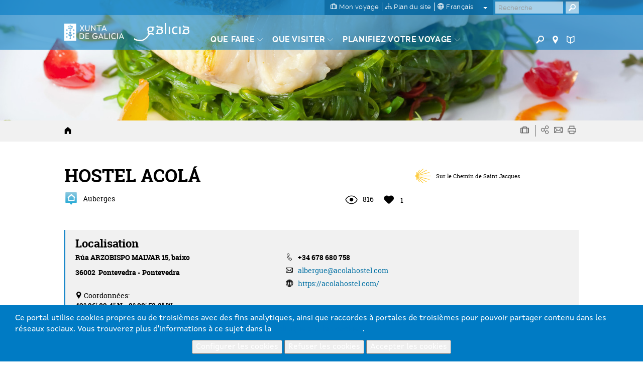

--- FILE ---
content_type: text/html; charset=utf-8
request_url: https://www.google.com/recaptcha/api2/anchor?ar=1&k=6LcbPg8UAAAAAI-tWxJ4SprqEH5cnYqvjTiMo5cz&co=aHR0cHM6Ly93d3cudHVyaXNtby5nYWw6NDQz&hl=fr&v=cLm1zuaUXPLFw7nzKiQTH1dX&size=normal&anchor-ms=20000&execute-ms=15000&cb=4w5motpcfigf
body_size: 45961
content:
<!DOCTYPE HTML><html dir="ltr" lang="fr"><head><meta http-equiv="Content-Type" content="text/html; charset=UTF-8">
<meta http-equiv="X-UA-Compatible" content="IE=edge">
<title>reCAPTCHA</title>
<style type="text/css">
/* cyrillic-ext */
@font-face {
  font-family: 'Roboto';
  font-style: normal;
  font-weight: 400;
  src: url(//fonts.gstatic.com/s/roboto/v18/KFOmCnqEu92Fr1Mu72xKKTU1Kvnz.woff2) format('woff2');
  unicode-range: U+0460-052F, U+1C80-1C8A, U+20B4, U+2DE0-2DFF, U+A640-A69F, U+FE2E-FE2F;
}
/* cyrillic */
@font-face {
  font-family: 'Roboto';
  font-style: normal;
  font-weight: 400;
  src: url(//fonts.gstatic.com/s/roboto/v18/KFOmCnqEu92Fr1Mu5mxKKTU1Kvnz.woff2) format('woff2');
  unicode-range: U+0301, U+0400-045F, U+0490-0491, U+04B0-04B1, U+2116;
}
/* greek-ext */
@font-face {
  font-family: 'Roboto';
  font-style: normal;
  font-weight: 400;
  src: url(//fonts.gstatic.com/s/roboto/v18/KFOmCnqEu92Fr1Mu7mxKKTU1Kvnz.woff2) format('woff2');
  unicode-range: U+1F00-1FFF;
}
/* greek */
@font-face {
  font-family: 'Roboto';
  font-style: normal;
  font-weight: 400;
  src: url(//fonts.gstatic.com/s/roboto/v18/KFOmCnqEu92Fr1Mu4WxKKTU1Kvnz.woff2) format('woff2');
  unicode-range: U+0370-0377, U+037A-037F, U+0384-038A, U+038C, U+038E-03A1, U+03A3-03FF;
}
/* vietnamese */
@font-face {
  font-family: 'Roboto';
  font-style: normal;
  font-weight: 400;
  src: url(//fonts.gstatic.com/s/roboto/v18/KFOmCnqEu92Fr1Mu7WxKKTU1Kvnz.woff2) format('woff2');
  unicode-range: U+0102-0103, U+0110-0111, U+0128-0129, U+0168-0169, U+01A0-01A1, U+01AF-01B0, U+0300-0301, U+0303-0304, U+0308-0309, U+0323, U+0329, U+1EA0-1EF9, U+20AB;
}
/* latin-ext */
@font-face {
  font-family: 'Roboto';
  font-style: normal;
  font-weight: 400;
  src: url(//fonts.gstatic.com/s/roboto/v18/KFOmCnqEu92Fr1Mu7GxKKTU1Kvnz.woff2) format('woff2');
  unicode-range: U+0100-02BA, U+02BD-02C5, U+02C7-02CC, U+02CE-02D7, U+02DD-02FF, U+0304, U+0308, U+0329, U+1D00-1DBF, U+1E00-1E9F, U+1EF2-1EFF, U+2020, U+20A0-20AB, U+20AD-20C0, U+2113, U+2C60-2C7F, U+A720-A7FF;
}
/* latin */
@font-face {
  font-family: 'Roboto';
  font-style: normal;
  font-weight: 400;
  src: url(//fonts.gstatic.com/s/roboto/v18/KFOmCnqEu92Fr1Mu4mxKKTU1Kg.woff2) format('woff2');
  unicode-range: U+0000-00FF, U+0131, U+0152-0153, U+02BB-02BC, U+02C6, U+02DA, U+02DC, U+0304, U+0308, U+0329, U+2000-206F, U+20AC, U+2122, U+2191, U+2193, U+2212, U+2215, U+FEFF, U+FFFD;
}
/* cyrillic-ext */
@font-face {
  font-family: 'Roboto';
  font-style: normal;
  font-weight: 500;
  src: url(//fonts.gstatic.com/s/roboto/v18/KFOlCnqEu92Fr1MmEU9fCRc4AMP6lbBP.woff2) format('woff2');
  unicode-range: U+0460-052F, U+1C80-1C8A, U+20B4, U+2DE0-2DFF, U+A640-A69F, U+FE2E-FE2F;
}
/* cyrillic */
@font-face {
  font-family: 'Roboto';
  font-style: normal;
  font-weight: 500;
  src: url(//fonts.gstatic.com/s/roboto/v18/KFOlCnqEu92Fr1MmEU9fABc4AMP6lbBP.woff2) format('woff2');
  unicode-range: U+0301, U+0400-045F, U+0490-0491, U+04B0-04B1, U+2116;
}
/* greek-ext */
@font-face {
  font-family: 'Roboto';
  font-style: normal;
  font-weight: 500;
  src: url(//fonts.gstatic.com/s/roboto/v18/KFOlCnqEu92Fr1MmEU9fCBc4AMP6lbBP.woff2) format('woff2');
  unicode-range: U+1F00-1FFF;
}
/* greek */
@font-face {
  font-family: 'Roboto';
  font-style: normal;
  font-weight: 500;
  src: url(//fonts.gstatic.com/s/roboto/v18/KFOlCnqEu92Fr1MmEU9fBxc4AMP6lbBP.woff2) format('woff2');
  unicode-range: U+0370-0377, U+037A-037F, U+0384-038A, U+038C, U+038E-03A1, U+03A3-03FF;
}
/* vietnamese */
@font-face {
  font-family: 'Roboto';
  font-style: normal;
  font-weight: 500;
  src: url(//fonts.gstatic.com/s/roboto/v18/KFOlCnqEu92Fr1MmEU9fCxc4AMP6lbBP.woff2) format('woff2');
  unicode-range: U+0102-0103, U+0110-0111, U+0128-0129, U+0168-0169, U+01A0-01A1, U+01AF-01B0, U+0300-0301, U+0303-0304, U+0308-0309, U+0323, U+0329, U+1EA0-1EF9, U+20AB;
}
/* latin-ext */
@font-face {
  font-family: 'Roboto';
  font-style: normal;
  font-weight: 500;
  src: url(//fonts.gstatic.com/s/roboto/v18/KFOlCnqEu92Fr1MmEU9fChc4AMP6lbBP.woff2) format('woff2');
  unicode-range: U+0100-02BA, U+02BD-02C5, U+02C7-02CC, U+02CE-02D7, U+02DD-02FF, U+0304, U+0308, U+0329, U+1D00-1DBF, U+1E00-1E9F, U+1EF2-1EFF, U+2020, U+20A0-20AB, U+20AD-20C0, U+2113, U+2C60-2C7F, U+A720-A7FF;
}
/* latin */
@font-face {
  font-family: 'Roboto';
  font-style: normal;
  font-weight: 500;
  src: url(//fonts.gstatic.com/s/roboto/v18/KFOlCnqEu92Fr1MmEU9fBBc4AMP6lQ.woff2) format('woff2');
  unicode-range: U+0000-00FF, U+0131, U+0152-0153, U+02BB-02BC, U+02C6, U+02DA, U+02DC, U+0304, U+0308, U+0329, U+2000-206F, U+20AC, U+2122, U+2191, U+2193, U+2212, U+2215, U+FEFF, U+FFFD;
}
/* cyrillic-ext */
@font-face {
  font-family: 'Roboto';
  font-style: normal;
  font-weight: 900;
  src: url(//fonts.gstatic.com/s/roboto/v18/KFOlCnqEu92Fr1MmYUtfCRc4AMP6lbBP.woff2) format('woff2');
  unicode-range: U+0460-052F, U+1C80-1C8A, U+20B4, U+2DE0-2DFF, U+A640-A69F, U+FE2E-FE2F;
}
/* cyrillic */
@font-face {
  font-family: 'Roboto';
  font-style: normal;
  font-weight: 900;
  src: url(//fonts.gstatic.com/s/roboto/v18/KFOlCnqEu92Fr1MmYUtfABc4AMP6lbBP.woff2) format('woff2');
  unicode-range: U+0301, U+0400-045F, U+0490-0491, U+04B0-04B1, U+2116;
}
/* greek-ext */
@font-face {
  font-family: 'Roboto';
  font-style: normal;
  font-weight: 900;
  src: url(//fonts.gstatic.com/s/roboto/v18/KFOlCnqEu92Fr1MmYUtfCBc4AMP6lbBP.woff2) format('woff2');
  unicode-range: U+1F00-1FFF;
}
/* greek */
@font-face {
  font-family: 'Roboto';
  font-style: normal;
  font-weight: 900;
  src: url(//fonts.gstatic.com/s/roboto/v18/KFOlCnqEu92Fr1MmYUtfBxc4AMP6lbBP.woff2) format('woff2');
  unicode-range: U+0370-0377, U+037A-037F, U+0384-038A, U+038C, U+038E-03A1, U+03A3-03FF;
}
/* vietnamese */
@font-face {
  font-family: 'Roboto';
  font-style: normal;
  font-weight: 900;
  src: url(//fonts.gstatic.com/s/roboto/v18/KFOlCnqEu92Fr1MmYUtfCxc4AMP6lbBP.woff2) format('woff2');
  unicode-range: U+0102-0103, U+0110-0111, U+0128-0129, U+0168-0169, U+01A0-01A1, U+01AF-01B0, U+0300-0301, U+0303-0304, U+0308-0309, U+0323, U+0329, U+1EA0-1EF9, U+20AB;
}
/* latin-ext */
@font-face {
  font-family: 'Roboto';
  font-style: normal;
  font-weight: 900;
  src: url(//fonts.gstatic.com/s/roboto/v18/KFOlCnqEu92Fr1MmYUtfChc4AMP6lbBP.woff2) format('woff2');
  unicode-range: U+0100-02BA, U+02BD-02C5, U+02C7-02CC, U+02CE-02D7, U+02DD-02FF, U+0304, U+0308, U+0329, U+1D00-1DBF, U+1E00-1E9F, U+1EF2-1EFF, U+2020, U+20A0-20AB, U+20AD-20C0, U+2113, U+2C60-2C7F, U+A720-A7FF;
}
/* latin */
@font-face {
  font-family: 'Roboto';
  font-style: normal;
  font-weight: 900;
  src: url(//fonts.gstatic.com/s/roboto/v18/KFOlCnqEu92Fr1MmYUtfBBc4AMP6lQ.woff2) format('woff2');
  unicode-range: U+0000-00FF, U+0131, U+0152-0153, U+02BB-02BC, U+02C6, U+02DA, U+02DC, U+0304, U+0308, U+0329, U+2000-206F, U+20AC, U+2122, U+2191, U+2193, U+2212, U+2215, U+FEFF, U+FFFD;
}

</style>
<link rel="stylesheet" type="text/css" href="https://www.gstatic.com/recaptcha/releases/cLm1zuaUXPLFw7nzKiQTH1dX/styles__ltr.css">
<script nonce="3kHYNNJbJZc3EL0MurJZQQ" type="text/javascript">window['__recaptcha_api'] = 'https://www.google.com/recaptcha/api2/';</script>
<script type="text/javascript" src="https://www.gstatic.com/recaptcha/releases/cLm1zuaUXPLFw7nzKiQTH1dX/recaptcha__fr.js" nonce="3kHYNNJbJZc3EL0MurJZQQ">
      
    </script></head>
<body><div id="rc-anchor-alert" class="rc-anchor-alert"></div>
<input type="hidden" id="recaptcha-token" value="[base64]">
<script type="text/javascript" nonce="3kHYNNJbJZc3EL0MurJZQQ">
      recaptcha.anchor.Main.init("[\x22ainput\x22,[\x22bgdata\x22,\x22\x22,\[base64]/[base64]/[base64]/[base64]/[base64]/SVtnKytdPU46KE48MjA0OD9JW2crK109Tj4+NnwxOTI6KChOJjY0NTEyKT09NTUyOTYmJk0rMTxwLmxlbmd0aCYmKHAuY2hhckNvZGVBdChNKzEpJjY0NTEyKT09NTYzMjA/[base64]/eihNLHApOm0oMCxNLFtULDIxLGddKSxmKHAsZmFsc2UsZmFsc2UsTSl9Y2F0Y2goYil7UyhNLDI3Nik/[base64]/[base64]/[base64]/[base64]/[base64]/[base64]\\u003d\x22,\[base64]\x22,\x22wrVvei0ow4wuw4zDn8OYC8Obw7LCkBDDg3UYWlHDncK+NDt0w4XCrTfCqMK1woQBQRvDmMO8EEnCr8O1El4/[base64]/DscKFwqfCrcKfwpDDmMOVYcKcwoUpZcKMw5UJwpLCuQA/wqJ5w5fDoQTDqgAFMsOsL8OgeXlIwqcvf8KjOMOPdiFfI2HDhinDo0/[base64]/[base64]/DpMKqw7XDryoPwoRNw4vCncK5F8KEJsKKFCJPw7JLf8OPA1QzwpnCsznDnnNlwpFKGmfDscKzEFJEKDbDpMOtwrMOa8Ktw7vCrcO/w6fDpzZdfUnCusK4wpnDtXUjwqjDisOCwp0Mwo/DmsO7wp3Ch8KaShUawpfCgHrDknhlwoDCrcKxw5UUBsKyw7Z3CcKrwoEnGsKuwpDCjsKGXsKiPsKEw6LCgmHDi8K2w5oMTcO5LsKUVsOpw7jChsO5P8OpSCLDizEHw5R3wqDDg8OREMOKO8OJE8OLNFstBSjCnTDCmsK+LRt/w4wFw7LDpmhXHlHClTFdRMOgBcOTw4zDgcOlwrvCnC/CpV/DsHRaw6zCiwzChMOfwoPDkh3Dq8Khwrl1w7Nrw4Mqw44uFw/CggPDm1Qjw4XCpQ5sH8OiwpUgwopHKcKhw7jCssOlecKpwpbDnjHCviHCtjbDlsKGESUuwoVxWXImwr7DonouJ1zCtsKtKsKkBGfDvcOcY8OdecKIZnPDhxHDucOVdlMFTsOyTcKzwp/DiU3DhXsTwozDgsOzbMO8w7zCmnrDnMOtw5PDmMKoFsOGwp3CrjFjw5JAFcK2w4fDnXFHWHDCghZVw5nCncKORMOHw6rDgMKeS8Kyw5FKUsOScMKhJcKbPFQSwq94woliwoJ6wojDm3d/wo5jZEzCp2oawq7DlMOQJxk4JUdBVi/DvMOIwoXDigZew5ESOjhWNF9Swr0fZUwzNH4hBH3CoRxlw5PDjQDCqcKvw6PCoV8hGhc3w5DDsE3CksODw55rw4Rvw5DDvcKzwrkAeAzCpcKJw5wjwpVBwovCm8K0w6/DqEpPUxB+w6hrDFNkBzfDnMKrwoNAfV9+VXENwojCvmDCsGrDszHCpRLDsMK9Hxkgw7PDiCh2w5vCscOlIjvDtcO5aMK5wq11VMKsw45gHiXDhGjDu0fDjGF3wpZ3w4MmRsKwwrknwqZpGi1Gw4fCgx/DuXYCw4hMfBLCtcK3XXAfwpByC8OiesOWwrXDgcKNVWhKwqAywr0NCMOfwpEbHMKdwp15ZsKlwp1FI8Omw5wkGcKCTcOaQMKFLsOVUcOKBCHCpsKQw49TwpnDkC7ClW/CusKJwpMxXXgqC3fCoMOWwozDtF7Ck8K1RMKyGyEKdcOZwr9OP8KkwrFCGsKowr4aD8KCPMKvw4dWJcOMNsK3w6DDmCsvw49dWTzCp3TClMKYwoHDtVMCHhTDncOgwowFw6fCkMObw5jDlWPCvjcJBQMAX8Ocw6BXZcOEw5HCqsKBYMKHMcKEwqo/wqPDs0fCjcKHaXM1AiDCr8KlK8OYw7fDjcKmSlHDqzHDgBlnw7zCpcKpw5cowrzCkmfDmHzDnBd6RXQ6J8KLV8KbYsO4w7gCwoknMCzDmHU3w4tfAlzCpMOJwoVFSsKHw5MZJ2cUwp0Ew5QsEsOqQTrDl3ctcsOSWh0ZccKmwrU1w5rDpcOYRHPDnSDDs0/CmsOdOFzCocOjw6vDpV/Cn8OswoXCrTBVw4PCo8OnPgBAwoAZw406Lh/[base64]/[base64]/CqMOTfXHCukJ/wqrDmTY+w7PCpnLDvHt+eFRRdcO8HWFEdE3Dj2DCnMK8woDCp8OaT2HCnVDCojUdUQzCrsOSw6x9w7sCwqhfwoJfQjvCslzDvsOdU8OTAMK/SSM7wpXCjjMJw5/[base64]/[base64]/[base64]/[base64]/[base64]/DtCc2wqfCgcKAw5FGZsKoUxrDkxXDusOVw5w1WcOJw4RQVsO9wqjCpsKLw6TDvcK2wqAMw4ozBsOKwpMLwqbChBNuJMO9w7/CuAt+wpPCp8OVAyVcw7xUwpLCp8KIwp0afMKewp49wozDl8O8MsK6CMO3w5IzAD3Cq8Ouw4o8IgrDiVLCriUIw4/[base64]/wpQPw43ChS04HSE6wozDkl4Nw7DCicK1CMOswotYIMOObsO8wrwcwrjDtMOAwrfDkQDDpy7DgQ7DvCPCtcOLDkjDm8KAw7ljZxXDqC/Cm3rDpzDDjRkNwp/CkMKHCGYJwpEYw53DpcOdwrUaUMO/a8KawpkQw5p8BcKhw73ClcOcw6ZvQMOPehLCvhHDjcKlW0jCih9EG8OMwo4Cw5PCpMK/[base64]/Ck8K2a8KMwrLCgsOCKcK/ISLCqVVVw4RpdB7CijZiO8KCwqXDkVXDnC56IMOYW0DCuHXCnMOgY8OQw7XDvUMIQ8OaPMKXw78GwpnDoivCuhM+w73DmMKPU8OkBMOgw55qw4xgKsOFFQ4Ow4hpNE/[base64]/NsOPbsOlwqsUwrw+BWYxCistw6jCiVbCiMKocRfClFbCm0MrVXvDvHAUD8KaRMO1PmPCu3vDpcK7wrlVwoILIjzCgsKxw4Y3BXvCui7DnnFfGMOBw5jDvTpsw6LDg8OgMEIrw6/CqcOkbXnCo2Itw6tZbsKqXMKew4jCnHPDqsKtw6DCj8Ouwr1vTsOhw43Chj0FwprCkMOJXjnChjM0EBLCjV/DssObwqtFITTDpk3DtcOfwrQfwpvDtkLDpn8hwp3Ckn3Cg8KXKQc9NWvCgWfDhsO5wqHDs8KoYmzCt1XCgMO7GsO8w4XDhBh1w48OZcK+bwpCR8Ogw458wrzDj2ZEMsKIACR7w4TDtsKAworDu8K3wp/CuMKgw6x0N8KywpQuwrvCqMKQREIMw5zDtMKCwqTCvcOiQsKJw6giHlFkwpswwqdTOTZ/w6A/IMKMwqFRNx7DpxhdS3/[base64]/DrsKbJsO/wozDosOUw4XCqUXDvQs+wq4UI8KCwr3CsMKuZsKawpzDq8KhPBRmw4nDisO/[base64]/[base64]/Y8KqMQoLIxZEK8OWwqjDjMOlw6HDqsO0CcKHN1liOcKgbCgjw47CnMKPw6bCkMO/wq8Pwq99dcOZwrnDtVzDrT0Aw6BMw4lkwo3Cgm5cIUlXwoB/wqrCgcOec24ISsO/w6UUO3NDwqNBwoZTL1ZlwoLCqFrCtHsIGcOVczXCtMKmaHJHbXTDl8Oqw7jCoFEKDcOUw6bDuSEPLnDDoUzDpVklwrdDGsKCw7HCq8KrGj0mw4nCtw7CojZWwrAnw5TClUwwaERAwp7CpMOrCMKoEmPCi0/[base64]/DijbDusKBJwrCrsOcwq7CqH5VZMOse8OIw4MtY8KLw5XCgTsKw6rCs8OoBTvDlDLCt8KSw4jDkzDCkkojC8KXCC7CiVTCtcOSw5UoSMKqTTsTacKlw6PCmQ/DpcK2GcOdw7TDkcKww5g/GC7Ds2DCuy1Cw7hfwpDCk8Kow6vCgsOtw6XDuj4tWcKwWBciZk/CumJiwrvCpk7CpkDDmMOcw65qwpoNKsOHUsO8bsKaw7ZpbhjDsMKAw6tZG8Ocdx7DqcKUwrjDr8K1TDrCpmddVMK0wrrCknfCjC/CnWDCs8OeF8Oew60le8O4TFMSCsO6wqjCqsKow4lAbVPDosOvw4vCkWjDrA3DrlxnP8O+FcKFwr7CqMONw4PCqg/Cr8OAXsK0OBjDo8KWwq8KcUzCgUPDs8KxeVZFwptwwrpOw6NXw73CmcOVW8O0w7HDnsO/Tg4dwrw/w5c3RsO4JElKwr5XwoXCu8OiYiRFIcOBwpnDsMODwrLCrislCsOmD8KbUycQU0PCpGgew73Dh8OawpXCocKgw6fDtcKzwqU1wpzDsD4qwqEEMT1TYcKPw4DDmwTCqCzCswlLw6/ClcKVIRzCuAJLRU3CqmHDo05EwqVWw4LDj8Kpw4fDql7ChcKbw6PClsOGw5hPF8KiAsOiGGNwMmcLScKkwpRhwp57woITw64ww6NJw5kpwrfDvsO0Bwlqw4FvfyzCo8KYFcKiw5jCrsKwEcOCF2PDqD/[base64]/DnsKawpsbw7/ChMOTUgDDqhzCg2LDjkZvw7fCh1YbHy8rC8OtT8KPw7fDhMKAAsOswpk3OsOUwoDCh8KAwpfDksKkwoHDsD/CnQzCrUhmYQzDni3CgRTCk8KmN8KuRxE6OyrCssOuH0vDr8OYw5PDmsOQExwaw6TDuCDDl8K8w6s2w7EcM8K7P8KXVcKyDgnDnXLCvMO2H0Nhw6dUwph1wp/CuHg5eBQqHcO1w59cZCjCm8OAW8KkAMKpw7tpw5bDmCvCqXzCkBTDtsKLBsK6L2hLBCtYWcKCDcOiPcO3JEw9w5/CrH3DjcOTX8KXwrXDpcOqwpJMWcK7wo/Cny7CsMKTwoHClBJpwrdiw7fChsKdw5HCmkXDtzAnwpPCicKAw5lGwrXDvC42wpDCimlhHsOULcKtw6tCw7Zkw77Dr8OSEilFw61Nw5XCmXzDhFXDtRLDm0QTwppPM8KZT0TDrxsAWF0LQcKSwp/[base64]/CtyrDjDrDp8OcUEQhwrfDj0fDjwTCmMKuSRQZKMKuw751DwjDtMKMw7fCi8KyV8ODwpA+XgVjaHPDuX/Ch8O8FsOMU2LCijFcfsKiw480w4Zdw7nCjcK2w4bDncOBE8OdOErDgMOKwovCllZpwqgTacKpw7p0BMO1LEnDp1TCsg0mDsK5bH/Dh8KwwrjCgyXDpijCj8KqQ3NlwrvCnwTCq3zCtXpYLMKNSsOWGF3DtcKkwonDpMKCURbCmE0eG8OJCcOpw5ZjwqPCncKEb8Kkw6bCrXDCpD/CrjIWSMKhCB0ww6nDhjFAbsKlwp3Cl1jCrgAwwrUpw74TWBLCo2DDuBLDkxXDrQHDvC/CgMOhwrw2w6hfw4PCh2Jfw7x1wpDCnETCj8KBw7vDo8OpYsOSwqNGCAN7wq/[base64]/QsKML2p3HXHCqsK3wrR/w5AqVMOBw7UfwqXDiS7CncOwVcKBw5TCt8KMP8Kcwo7CssOuVsO6UsKow6/[base64]/CiWJKJcKhw7N7w6NUKzEJw7nDrsKrS8KOf8KKwoR6wpfDpn7DgsK5ey3DmR/CpsOQw6RvMRTDvE8Gwopfw7MXHh3DqMO0w5BkIlDCvMKLSzLDkGQHwo7CoBfCgXXDjiMOwpvDvzPDghVuDnk0w7HCnD3DhsKUdxRYRcOLGFPCpcOKw4PDkxvCq8KCZm9Zw4xJwppVSzDCnS/DlMKWw4Mmw6nCuUvDnx9gwpjDnRseSmY8wp0SwpXDtcOIw7omw4ZnOMO5XEQ1DiRlbkvClcKuw58RwpQ9w5HDmMOza8KhcsKVIj/CpWnCtsOqYAAdPmNVw7xeMEjDr8KhfsKZwpbDoXPCs8KLwobDgcKQwpTDriDCicO2aVzDmMKYwr/[base64]/[base64]/CtsO5UsKrw5pawqHCvn5qE8ORDMOpbFbCiEYpOlrDiU3DicOGwp0tSsKyUcKjw5p8BsKCO8K/[base64]/CmwrCs3UlP2I1K218w7nDoCBlewzCuit3wq7Cl8Okw4hBO8OawrrCsG0UBsK6PjLCkXvChHMSwpfChsO9IBVEw7TCkzLCo8O2JsKQw4NKw6Ulw48eXcODDcO8w5/Ds8KJNCxcw77DucKkwrw/TsOiw5jCsQLCp8OZw6QLw7XDrcKPwrHCmcK6w4zCmsKTw6hXw7TDn8O+ckAaZMK4wpHDpsOHw7syaRAdwqVQQmLCowzDisOOw7DCg8O3ScKpaiHDmXkDwqoiw7Z4wr/CjybDjsOFZz3DpwbDsMOgwofDpBbDlU7CqcO4w75yEBHCqkEZwpp9wqBVw7VAEsOTNx9+w6zCg8KCw4HCuz/DiCjCvWHCl0bClwJjc8KRB0VuNMKMwqzDrR49w6HCgjTDrMKVBsKQMkfDvcKow73CpQfDiQMGw7zCrxhLb3pOw6V4LsOwXMKXw5DCmUbCqS7CqcKPdMOhFSJ2ahwUw4/DhcKdw7DCjUZEYyzDvh06LsO/aDdZVDXDqXrDqw4Cw7U+wqcJRMKvwrl3w6EYwq98XMOXVSsZAA7Ch37ChxkTaQ4XXBbDpcKbw5sXw73DlsOSw79gwq/[base64]/DnGXCmsOzQMKnw4nCu8KrecK5FMOSUgrDosK9RinDgMKBHMKGWE/CucKnb8Oawo8IRsKtw4HDtGhlwoFneGpFw4PDtl3DqcKaw67DrMK+Al5iw7TDisOnwpTComDDpX5xwp1IYcOFRMOTwo/CncKkwrvCm2LCtMOGU8KDIcKEworDgX1gMB0oQMOTSsObIcKVw7fDn8Ojw5c8wr11w4fCs1Qxwq/[base64]/[base64]/DuMOdwozCocKUYsKKw6LCugHCsMKHw6F9wpMICw/ChB9Bwr8/wr8ZJwRWwpjCjcOvNcOcTnDCgUBwwpzDi8OAwoTDpB1Iw7PCisKEXcKVdDF7dwXDj1wMb8KAwoHDsUIYNkE6dVzCiVbDmDoWwqY6CV/CoBrDq2lXFMOmw7zDm03ChMODXGQew7VEJ2FewrrCj8Ohw6Z/wo4Jw6BiwpbDsBQIdVDCim4EbsKIRsKuwo7DpRvCsynCvD4fU8OxwqVwCzjCtsKAwrzCgCTCucOpw5DDi20vASrDtkXDmsOtwptPw4zCiVs0wrLDuGUFw4PDo2ghNsOeZ8K2OMK+wrBKw6vCr8ORaCXDgUjDl2nDjW/[base64]/[base64]/wobCgkTDgcKXw5pLwrAUw5BEUsO4w7p3wpjClRpdIk7DucOdw5sCeDoFw5PCvhLCncKDw7kBw5bDkB/DmCtjTUXDuVbCoGMtbm3Dmi/CtMKPwofDn8KQw7tTG8O9BsOFwpXDiinCkVTDmi7DgxjCuUDCtcOxwqJCwo1ow4hvYyXDkMOAwrbDkMKfw4/[base64]/CuxHCocKLT2wHwqfDtHJewobDj8K1wq3CisOFI0vCugjDqwzDrU4UI8OFBR45w6jCsMOOEMKfMXMVR8KPw5I4w6XDvcOhWMKtaUzDpA/Cg8KWMMOqIcK6w54Mw5zCrzcsbsOPw7ZTwqU3wot5w74Nw7dBwq3DrcO2QkzCnQ51R3nDk1nDmEEkeysKwpU2w6vDk8OCwoIrVMKyBmx+OMORBcKxVcKCw55iwot3esOcGXBswpXCjcOBwpDDvSsJRUjCvSdTfsKtaW/Ct3nDvW3CpcK8cMOVw5LCg8OlWsOhaRvCvsOJwqMmw4o9TsOAwq/CuxHCtsKhdi9Two0ewq7CoQfDvjvCmjoAwrlvHBDCv8OGwrnDq8KNasOpwrnCpSLDqz1yPQ/CoBR3RnV7wrnCvcOQMcKcw5gOw7DDklvCm8KCGkDCucKVw5LCtmABw65vwpXCoFXDrsOHwoAHwoIUVQjCkXHDiMKfw4EjwofCgsKHwoDCmsKeNSkgwr7DpDl1HEXCisKfNsO6EsKBwrh6RsKXYMK1wo0Xc3p/GUVcwrjDsFnCmXwAEcOVaHfDhcKkD2LCi8OhHcOAw40oAmTCiDJLaTTDqH9vwodWwrjDpXQmw5QaOMKTT0t2McO3w48lwq1hUB1gP8Oow40basK9YMKtZcOsQA3ClcOhw4lYw7XDi8ODw43DlMOEDgrDmMKubMOQEsKZHVHDsQ/DlsOKw7PCncO0w71iwozDpsOzw4PCusOHdjxuU8Kfw5xSw63Cp0B9ZEXDvlZNYMO9w5nDuMO0w7kbfsK+EsOyYMKCw6bCigpgfsOFw4fDkH/DhcOBYnkowpvDgz8DOcOUUm7CsMKnw4UVwoFbwpXCmxRjwrLCosOLw7LDmTVJw47CkcOPNm1CwoDDoMKpU8KUwpVMc1Vhw5gvwr/DtSwvwqHCvwBwVz3DsxHCpyTDpMKKBMORwqQ2bxXCphPDqCHCnR7DvHkrwqRNw7xyw57CiH/[base64]/CpcK9SWLDhirDkMKlwoVnw5UcahTCvcKWPyp6SXJADTXDtl9Mw4vDhcOGNcOwTcKmXQgiw4UpwqXCu8OTwrt6NsOOwrB+fcKew7New48mGB0Bw4PCpsOMwrvDosKuUsOxwo4NwqjDpcO0wpc7woIHwpvCtVATMhPDjsKUfMO/w4VfFcKNVcKoeyDDhMOwb3YgwoLCmsKcacKlI0DDghPCj8KOS8K9OcOAVsO3w4w1w7jDlgtawqI5WsOQw4LDgMK2WFE/w6rCpsK6L8OMVWxkwoJOSsKdwrVYBsOwAcOawrBMw7/CiHpGOsK6NsK8cGfDpcOSfcO4w4zCohI/DHZiKFowDTM1wrnDsCd5NcOrw5fDtcKVw77DksOwOMK/[base64]/ZMKmCsOEw4Y1QXJQw6I7wpjCjRzCoMKUwq5aSjrCn8KaWi3CmjkYwoZ9Vm81VTxXwobDvcO3w4HDncKKw6LDgXvCoHxFQsOKwrxqVsKXDUDCpW50wo3Cr8OMwp7DncOUw6vDnQ/ClQ3DlcOBwoA1woDCi8OoXkpFYMKMw6bDrXfDmxbCrQfCv8KaFD5nImUuQ2VEw5ETw6R9wqDCiMKfwrQ0w7nDuErDlmDDnThrDsKsETZpKcK2SsK9wq3DsMK4Y2ldwqTDvMK7wqkYw5rDo8KoEjvDlMOcfhzDp2k5wr4QRcKrWW1Dw7gFwq4lwrPDqQ/Cg1ZSwrnDgsOvw7JMA8KbwqDDgMOcwpDDgXXClX9JYx3Ci8OmRjdrwosEwopMw4PDoAdAZsKISH1BPV3CocOWwp3Ds3dIwp4gLVoMLz4wwoR4IAoUw44Nw440cT5rwpXDmMO/w5HCisODw5ZgScOMw7jCqcKjCUDDvGfDncKXRsOsQMKWwrTDrcKpBSN/[base64]/CsMOoMcKnIsO6JMKFwo7CgsKxw71pTAZxw4vDnsOPw6fDjMK8w7kvfcKyXMOfw7FdwqLDn3jDocKgw4/Cn0bDinhRCCTDuMK6w5ELw4vDo0bCrcOXY8OVBsK4w6XDtsOVw516wr/CuzTCuMKzw73CsHfCk8OEIsOgGsOOZhTCt8KmR8OvZEZGw7djw5bDn1fDlcO1w6BVwrQkdFtPw4zDq8Obw6DDlsOQwr/[base64]/CsXNjwo7DhCHDvDI2GMKdw7VUworCuMOXBMO3J1bCrMOZVMO0DcKswr/[base64]/ChgPDlHvDnmTCoCDDg8KITcKJwqbCtcObwqDDu8Ocw6zDtWYqJ8OEWnHCtCppw4HClE1vw75EH3zCpVHCslvCpsOfWcOeE8KAcMOBahZ/O3UTwpZSCcKTw4nCj1AIw4sow6LDlMKMZMKxw4R1w7DDhDfCuiFFES3DgVDCoy0Uw59fw4VMYWTChsO+w7bCjsKxw4gIwqjDjcOQw79AwqwKVcOYC8OhDMKvSMObw63CgMOmw6/DkMKfDEU6MglRwrnDsMKIAEnCh2xuFMO2HcOVw7/[base64]/CqxHDlsKGw7ZkPmvCucKnQMKTwojCtyYNwoLCksONwp57DMOPw5lAfsOZEx/Ci8OecwrDh0bCtDzDsiPCl8OYw486w67DsUpeTWFCw67Cn0TDkBYiImYfF8OXf8KrYVbCmcOPOmEafSfDoWzDl8Ozw4YhwpDCjsKZwpsCw5MPw4jCqUbDmMKERXjCqn/CsDQ1w6HDrMODw7x7fcO+w6zCqVhhw7/DvMOTw4IBw7PCkjhwCMO2Gj7Dl8KEZ8Odw4JjwpkqMEbCvMOYAWTDsDxywoMgfcOEwqnDoRDCk8KGwrJvw5DCrTE1wpktw5HDuArDg1/DlMKew6DCoATDscKowoHCisKZwr4Yw7PDhD1VTWJGwqFUV8KLf8KlHMOCwqI/ci/CpEXDmSbDn8KyMG/DhcK7wobCqQ8/w5nCvMK3ADfCiSV7T8KmOwnCmHlLFkwBOsOpL24Rf2HDoWLDuk/[base64]/[base64]/CoMKrJBJEw6LCgm/Cm8KVwr1McsO1w5fDqnQzXsKyGXvCkMOae8KBw7IDw5NXw5Evw6EuM8KCSS06w7Raw63Dq8KeUnNjwp7CtjMcX8K3woDCrsKAw5I4SDTCjMO0UcOkQGPDuzXDs2XCt8KHNRLDugbCoG/[base64]/ChULColvCj8Onw67DvjLCl0jChcOmwpvCoMK3RcOmwq1oBEM7d2zCo0/CvEd9w4PDncONXTE+OcOwwrDCkkbCmT9qwr3DhWwnV8KeD3XCmi3CtMKiLcOLPgHDgsO4KsKkEMK+w7jDiDAzGyDCrH4RwoJHwpjDocKkRcK5McK1C8ONw5rDu8O0wrhaw50mw5/DuD/CuDgLZmI4w7cRw6fDiE9DCz8pfDo5wrMPdScPNsKCw5DCsB7Co1kNC8Oqw5Ulw5ILwqLDl8OswpAVITLDqsKtAnfCkEIGwolewqjCmsK1fMKywrRwwqzCoVhvN8O5w6DDhHrDiDzDjsKjw5drwp0/Kkt8wojCtMKKw73DsUFEwozDuMOIwrFMcxpjw6/Dv0bCpwlzw7vDjVzDjDoCw5HDgx/Dk3oOw4XCgS7DnMO2ccOCZsK7wqXDjj/Cv8ONBMO6TGxhwozDsSrCrcKmwqnDvsKpfcOIw5/DpVcZMsKjw6PCp8KHccKGwqfDsMOZGcOTwq9AwqckXAwkAMO0NsKRwotFwrA7wpBFUGpPeW3DhBjDo8KOwoorw6ESwo7Dv2dmLG3CjUcvPsOtTXZkVsKGG8KXwoDCucOgwqHDgGopS8KOwpXDrsO0bCTCpiVRwqHDucOMAcKPIFM/[base64]/bsKoRMKswqLDk8O1w4BHDMOWwqrClMKZwpFtLxk0V8OuwpYzZ8KXWCLDon7CsVcbWsKlw7DDgENAZTkpwqnDgmUrwqnDilsYRFkZDcO1XTRbw6PCt0/CusK5dcKMwoHCgGtqwoxmdF1wSATCi8O5w4pCwrDDq8KfImtFfcKjSAHCkTPDusKLYR9bFmnCisO0JRtQJjgNw7Yaw4HDjifDrMOoA8OYQGPDtMKDH3jDlsKgIzgsw43Cu2bCk8OLw4bChsOxwocpw7PClMOKYQvDgQvDm2IYwpovwp7ChTxJw4zCn2TCjx9Gw6/[base64]/SXhPwppVecOgTcKewooXN8KhwqwAw6tlHWVsw7Jnw78TfcO8a1LCmwvCoBtew6zDg8KXwoLCqsKLw4/Djj/ClGTDmsKmZ8K0w5rCvsKuOsK7wqjCsTV8w689K8KIw50swrx0wobCjMKGMcOuwpJGwo0jaBDDq8KzwrLDlxlEwr7DpsKhHMO0wokhworDnmPCrsKiw5TCgMOGNgTCkHvDpsOXw5lnwpjDlsKSw719woAQUSLDolTDj1/[base64]/CnsOEw5vCo2DClMOsSsKFwowVwoYkecKNwodcwrLCpsKFWcKNw7NSwqpuYcK4IsOAwq83IcKwOsOgwptzwpYzcwFjR1UIVcKSwoHDu3PCqmAUUn3Dn8Kjw47Di8Kpwp7DjsKPFw8Mw6MaI8O/JkbCnMKfw6Bow4PDocK6BsOpw4vDt2A5w6HDtMOnwrxBezB3wprCvMKnZSs+SS7Di8KRwqPDlTQiO8KbwrHDt8OFw6/CgMKsCizCrE7DocOGDsOaw5xHamMpSSPCuBlRwo/[base64]/DlMK5dcOHaWcowo9PKXY/EcOkYHHDvcKnJsKmwpMXRjvCjiY9HwPDl8Kmw4Z9F8KXEnJcwrAqw4QKw7FIwqfCmVvCusKxeBA9a8OFecO4YMKqZklSwqnDvkAPw6EhRwrCiMK9wpY7V2Ehw55iwqXCtsKuLcKgBDU4X0HCmMKHacOFYsOlUncHHh/DgMKTdMOFwoLDvT7Dkn1/eVnDsCUjTnM+wpPDvjrDiDzDolvCgMOCwobDlcOqA8OxIMO/[base64]/wpXCkGHDmsO2w5xOZzVNwrFcw7zCrUYVw7/Ci3oNIjLDisKPdmRmw7NzwoIVw6jCqR17wpbDsMKpew8YQgFYw6ExwpjDsRQqdMOZSgYLw5DCp8OWccO+FlvCh8O4KMKRwofDqMOiDBFndkkyw7nCvUMpwozDscKow6DCtsKLGwfDqW5Uck8cwonDt8KzaXdfw6HCv8KGfG4HbMKzIAxOwqY/w7d5OcO7wr12wpTCjkXDh8KIacKWLnJiWFhwQMO7w5AyTMOlwqMnwpEzOmQ7wpvDt09rwrzDkmvDmcK1DMKBwr9JbcKVEsOpQ8KlwqjDnFVZwqLCicOKw7cOw7TDhsOTw7XCi1DCucOzw68gEQ/Cl8KLYQZ2PMKlw4Y6wqUyCRMfwpQ8wpRzcwzDqBwZAsKzFMOIXcKbw5w8w5UMw4vCnGhwV3LDl0Idw4xLEQB9NsKCw47DigoKTHvCjG3CmcOsBMOGw7/DlsO6YyQJFHx2fTfCl23Cr1/[base64]/Dq8OcW8KOe2tOwo9Jw5hUeUs2w69Pw6TDmEQRw7lfIcOpwqfDs8Knw40wS8K5EwVBwpwIUsOQw4jDkSfDtmM4DihBw74Pwq/DpcOhw63DqcKUw5zDs8OTZsKvwpbDu18CHsOCTcKzwp9fw4rDvsOie0bDt8OBMhDCksOLdcOsLyR8wr7ChBDDoArDhMKlw6vCicKLfGAifMOGw5hMf2BCw57DtzEZQMKuw6HCg8O1OUDDqzVGHRzChCDDr8KmwpPDrT3CgMKHw43CiE/CriDDgn8rX8OGP08ZRmbDoiBEcV4ewpvChsO/EllabyXCgsOtwpw1IyQGVCnDpcOGwp/[base64]/DncOfw4dHdmvDpcOOwqHDl0bDosKWUMKAw5vDhkLCqmbDn8Kyw5vDrDB6NcKjAAvCoRXCtMORw7vCvTIaM1PCskPDmcOLLsKMw5vDkiTCgnTCuCBFw7TCtsKudjTCgSEUSA7DmsOJUsKpEknDpWLDjMKgY8OzEMOWw5fCrUMkw6jCtcK/GXlnwoPCpwjCpTdzw7RhwpTDlVcsBVPCrhrCjCIPd3rDvzPCkVPCvi/ChzgQXRV1cUXDjBlcEXw+w51jQ8O8d1AsUFvCq2tZwp9FdcOyW8OYXSZWU8KdwrvCrjs3RcOJWMOTScOiw4Y7wqdzw5vCgGVbwoM4wpbDsBjDv8OEAETDtgsjwoLDg8O9w75jwqlwwrJiTcKsw5FEwrXClUvDqw8cbTgqwr/CgcKoO8ORQMO6FcOZw5bClWPDs3vCgcKzd1gOWnXDt05rFMKABQNtIsKEFcKqbUoCQSoKTMKgwqYEw4NQw4/[base64]/DucKCMsOoD8KOBcO2wr/Cq8OIw7AMwqHDkRkRw5g/woZLw6wdwoDDoz3CvzrDtcOJwrrCrj8UwqjDrsO1EXNtwqXCpGPCrw/DvXnDrkx9wo5Yw7U+wq43Gis1AlJ9fcOoKsOAw5oTwpzCig9dNCh8w7vCrMOdacKEAxVZwq3Dv8K8woDDusORwpp3w7rDucKzesKiw4DCrcK9cQsdwpnCglbCkGDCgVPCpEnCrH/CqFo+cns3wp9BwqfDj0JSwqTCqcKpwonDqMO7w6QewrA7KcO4wpJBdH8vw7p0EsOGwo9Zw7gFLm8Ow7Qnei7Cu8O+IgtUwqHDjQHDvcKYw5PCi8K/[base64]/DlHt+esOyHRXDucK/wpV7UAxyWMKqwrAWw53Cq8Oywr8jwp/[base64]/DhsKZw6Mow5rCtSw/wpTDvl4vw4jCpMORPWXCjMO7woxJwqLDmhjCiWvCisOFw45RwrbCsGvDu8OJw7saecOfU03DusKUw6ZFJsKEFcKowpsbw60CDsOmwqZZw5wMLhLCqSAtwqQoSRXDmDlNFD7DkD7ChEBRwpE5w4nChW9zYMO3RsKdSAbDuMOLwpXCjUV7wp/CiMOyJMKrdsKYVgdMwovDgMKgA8KKw6YlwqcewqTDsSDChW4jZQIfU8OxwqIJMMOaw7TCvMKFw60xfSlOwpjDhAXCksKbcVt+W07CtDLCkV4pfXB1w73DuGNVf8KLXsKAJRnClMO/w7TDvg/DrcOHDVPDh8Kswrk5w7cTY2RZVyfCrcOuFsOfV3xdD8O1w5NIwp7CpAHDv18Zw4/CjsKMC8KWTmvDhgJ8w5BXw6zDrMKOX2rCoSZgJMOsw7PDkcO1EsKtw4vCiFfCsAk3X8OXSAtoTsOPYMK6wolawo8swobCvMKgw73CnCg1w4zCgElEZcOowrgWCsKse2IgRcOUw7jDq8Ouw4/[base64]/CtSV1D8K3w7FOYETDtzhmw5nCpA7DnsKLWsKrDsKIRMOIw5IRw5vDp8K0AMOewpPCkMOMVmcZwrU+wr/DrcOHRcORwodCwoPDh8KswoM9UX3ClMOXXMOMGMKtWTwMwqZtWy8qwpHDvMKrwrpUe8KnB8OkcMKrwrnDmULClycgw5/[base64]/[base64]/OcOITMOmwrnCqgY4w4JDfAfDu8OTbMObScK+woxnw6/DtMOwPzYdYcKcc8KYS8KwdlNhEsOfwrHCsk/DqsO4wpNXQMKgJ3wIb8OUwrzClsOzQMOaw7waBcOjw7UDWGHDsE7DmMOdwrNhZMKOw7YtDS5PwqMYN8OTQMK0w5cSYMKUFjQBwrLCnsKHwqZ8w5fDosK0DEHCrDPClUs0eMKtwrgdw7bCgV8gFWIbKD8pwqIHIB0MAsOiNXUcFVvCisKtcsKVwqTDssKBw6/DjAF/F8KQwrTCgiNUM8O8w6VwLyTCtgxyRlUUw67Ci8Ozw5bDjhPDvDVif8KeXlpDwrHCs1lkw7HDgx/Ct1NDwr/Ctws9PjnDt05uwqDDrErCssK8wpoMbcKawpJiAD7Dux7Cs11/A8KBw4ogR8OcLi07BBtpCjPCrGJDO8OzM8Oswq8PG1gEwq5iwpbDrw\\u003d\\u003d\x22],null,[\x22conf\x22,null,\x226LcbPg8UAAAAAI-tWxJ4SprqEH5cnYqvjTiMo5cz\x22,0,null,null,null,0,[16,21,125,63,73,95,87,41,43,42,83,102,105,109,121],[5339200,703],0,null,null,null,null,0,null,0,1,700,1,null,0,\x22CvkBEg8I8ajhFRgAOgZUOU5CNWISDwjmjuIVGAA6BlFCb29IYxIPCJrO4xUYAToGcWNKRTNkEg8I8M3jFRgBOgZmSVZJaGISDwjiyqA3GAE6BmdMTkNIYxIPCN6/tzcYADoGZWF6dTZkEg8I2NKBMhgAOgZBcTc3dmYSDgi45ZQyGAE6BVFCT0QwEg8I0tuVNxgAOgZmZmFXQWUSDwiV2JQyGAA6BlBxNjBuZBIPCMXziDcYADoGYVhvaWFjEg8IjcqGMhgBOgZPd040dGYSDgiK/Yg3GAA6BU1mSUk0GhwIAxIYHRG78OQ3DrceDv++pQYZxJ0JGZzijAIZ\x22,0,1,null,null,1,null,0,1],\x22https://www.turismo.gal:443\x22,null,[1,1,1],null,null,null,0,3600,[\x22https://www.google.com/intl/fr/policies/privacy/\x22,\x22https://www.google.com/intl/fr/policies/terms/\x22],\x22M1F69NOKmS4rF8VquyYcSfJXYBpvdsuEOZKFcfrsRdQ\\u003d\x22,0,0,null,1,1762213228717,0,0,[202],null,[132,142,60,247],\x22RC-JGN6xIwb69oG3A\x22,null,null,null,null,null,\x220dAFcWeA4_77GsRww4FSPXKIOerWcKEmjehnBMU0lShObWiXO1WoDzls0tRmhVx4sEh9I87JL6kV_rsIqDvIvLCf4athzyM8ahyQ\x22,1762296028503]");
    </script></body></html>

--- FILE ---
content_type: text/css; charset=UTF-8
request_url: https://www.turismo.gal/tema-turismo-gal/css/navigation-min.css
body_size: 1720
content:
.lfr-dock{position:absolute;right:5%;top:10px}.lfr-dock h2{background:url(../images/navigation/welcome_message.png) no-repeat 0 50%;font-size:1.2em;margin-bottom:.5em;padding-left:2em;text-align:right}.lfr-dock ul{display:inline;float:left}.lfr-dock li{display:inline;float:left;margin-left:15px}.lfr-dock li a{background:transparent no-repeat 0 50%;padding:2px 0 2px 20px}.lfr-dock li.home a{background-image:url(../images/dock/home.png)}.lfr-dock li.my-account a{background-image:url(../images/dock/my_account.png)}.lfr-dock li.sign-in a{background-image:url(../images/dock/sign_in.png)}.lfr-dock li.sign-out a{background-image:url(../images/dock/sign_out.png)}.lfr-dock li.add-content a{background-image:url(../images/dock/add_content.png)}.lfr-dock li.layout a{background-image:url(../images/dock/layout.png)}.lfr-dock li.page-settings a{background-image:url(../images/dock/page_settings.png)}.lfr-dock li.staging a{background-image:url(../images/dock/staging.png)}.lfr-dock li.my-places a{background-image:url(../images/dock/my_places.png)}.lfr-dock li.my-places{display:none}.lfr-dock li.toggle-controls{display:none}.js .interactive-mode{background:#020509 url(../images/dock/center_bg.png) repeat-x;min-width:150px;position:absolute;right:5%;z-index:999;height:28px}.js .interactive-mode h2{background:url(../images/dock/right_bg.png) no-repeat 100% 0;font-size:1em;margin:0;padding:0 37px 0 0;position:relative;z-index:82;height:28px}.js .interactive-mode h2 span{background:url(../images/dock/left_bg.png) no-repeat 0 0;border-right:1px solid #34404f;color:#fff;display:block;font-size:1em;height:28px;line-height:1;margin-bottom:0;padding:10px 20px 4px 20px}.js .lfr-dock.expanded .lfr-dock-list-container{top:-2px}.js .interactive-mode ul{background:#fff;border:1px solid;border-color:#dedede #bfbfbf #bfbfbf #dedede;display:none;float:none;z-index:999}.js .interactive-mode li{border-top:1px solid #dedede;clear:both;display:block;float:none;margin:0;padding:2px}.js .interactive-mode li a{background-position:8px 50%;background-repeat:no-repeat;display:block;margin-left:0;padding:5px 0;text-decoration:none}.js .interactive-mode li a,.js .interactive-mode li a:hover{background-position:8px 50%;padding-left:30px}.js .interactive-mode .my-places li.current a:hover,.js .interactive-mode li a:hover{color:#fff}.js .interactive-mode .lfr-dock-list li.first{border-top:none}.js .lfr-dock.interactive-mode .my-places li a{background-image:none}.js .interactive-mode .my-places li{background-position:5px 50%;background-repeat:no-repeat}.js .lfr-dock.interactive-mode .my-places.lfr-flyout.has-children>ul{margin-right:-1px}.js .interactive-mode .my-places li.current-community{background-color:#d3dadd}.js .interactive-mode .my-places li h3{font-size:1em;font-weight:400;margin:0}.js .interactive-mode .lfr-flyout.has-children h3{min-width:175px}.js .lfr-dock.interactive-mode .my-places li h3 a{background-image:url(../images/dock/my_place.png)}.js .interactive-mode .lfr-flyout.has-children ul{display:none;margin-left:0;top:-1px}.js .interactive-mode .my-places li.public a{background-image:url(../images/dock/my_places_public.png)}.js .interactive-mode .my-places li.private a{background-image:url(../images/dock/my_places_private.png)}.js .interactive-mode .my-places li.current{background-color:#dff4ff}.js .interactive-mode .my-places li.current a{background:url(../images/dock/my_place_current.png) no-repeat 10px 50%;margin:0;padding-left:35px}.js .interactive-mode .my-places li:hover,.js .interactive-mode li:hover{background-color:#6c777f}.js .interactive-mode li:hover a:hover,.js .interactive-mode li:hover>a,.js .interactive-mode li:hover>h3>a{background-color:#6c777f;color:#fff}.ie6 .js .interactive-mode li a:hover{background-color:#6c777f;color:#fff}.js .interactive-mode .my-places ul li a.add-page{top:7px}.js .interactive-mode .group-end{border-bottom:2px solid #dedede}.ie6.js .interactive-mode .taglib-my-places li{height:24px}.ie6.js .lfr-dock.interactive-mode{white-space:nowrap;width:150px}.ie6.js .lfr-dock.interactive-mode li{height:1%;width:100%}.ie6.js .interactive-mode .lfr-flyout.has-children{width:150px}.js .interactive-mode li.toggle-controls{display:block}.js .interactive-mode li.toggle-controls a{background-image:url(../images/common/checked.png)}.js .controls-hidden .interactive-mode li.toggle-controls a{background-image:url(../images/common/unchecked.png)}.js .delete-tab{background:url(../images/common/remove.png) no-repeat 42%;cursor:pointer;display:block;height:8px;position:absolute;right:2px;text-indent:-9999em;top:2px;width:8px}.nav-menu li a.ancestor{font-weight:700}.nav-menu li a.selected{color:#000;font-weight:700;text-decoration:none}.nav-menu ul{padding-left:10px}.ocms_de_norm{overflow:auto;position:relative}.ocms_de_norm>div[class*=col-]{width:100%!important}.ocms_de_bt{top:5px!important;left:auto!important;right:5px!important}

--- FILE ---
content_type: text/css; charset=UTF-8
request_url: https://www.turismo.gal/tema-turismo-gal/css/portlet-min.css
body_size: 1572
content:
.portlet{text-align:left}.freeform .portlet{margin-bottom:0}body.portlet{border:none}.portlet-topper{position:relative}.portlet-title{display:block;font-weight:700;min-width:50%}.portlet-title img{vertical-align:middle}.portlet-icons{margin:0;position:absolute;right:5px;text-align:right;top:5px}.portlet-content,.portlet-minimized .portlet-content-container{padding:12px 10px 10px}.portlet-minimized .portlet-content{padding:0}.portlet-icon-back{background:url(../images/arrows/01_left.png) no-repeat 0 50%;font-weight:700;padding:3px 0 3px 18px}.lfr-panel{margin:0 auto;width:90%}.lfr-panel .portlet-title{font-size:1.3em}.lfr-panel #content-wrapper{margin:0;width:auto}.lfr-panel .lfr-add-content h2 span{background-color:#d3dadd}.portlet-msg-info{background:#dff4ff url(../images/messages/info.png) no-repeat 6px 50%;border:1px solid #a7cedf;color:#34404f;display:block;font-weight:700;margin:2px auto 14px;padding:6px 6px 6px 30px;text-align:left}.portlet-msg-info.pending{background-image:url(../images/common/time.png)}.portlet-msg-error{display:block;font-weight:700;margin:2px auto 14px;padding:6px 6px 6px 30px;text-align:left}.portlet-msg-alert{background:#ffc url(../images/messages/alert.png) no-repeat 6px 20%;display:block;font-weight:700;margin:2px auto 14px;padding:6px 6px 6px 30px;text-align:left}.portlet-msg-success{background:#f4fdef url(../images/messages/success.png) no-repeat 6px 50%;border:1px solid #acdfa7;color:#384f34;display:block;font-weight:700;margin:2px auto 14px;padding:6px 6px 6px 30px;text-align:left}.portlet-section-selected,.portlet-section-selected a{background:#727c81;color:#fff;font-weight:700;text-decoration:none}.portlet-section-selected a:focus,.portlet-section-selected a:hover{background-color:#727c81}.restricted,.restricted td{background:#fdd;border:none}.restricted.alt td{background-color:#ffc0c0}.restricted.hover td{background-color:#d3bdc0}.restricted *{color:#727c81}.restricted td.col-1,.restricted.alt td.col-1{background-image:url(../images/messages/error.png);background-position:5px 50%;background-repeat:no-repeat;padding-left:28px}.lfr-portlet-item,.lfr-portlet-item p a{font-size:1em}.lfr-actions,.lfr-actions ul{background:#fff url(../images/forms/button.png) repeat-x 0 100%;border:1px solid;border-color:#dedede #bfbfbf #bfbfbf #dedede}.lfr-actions ul{bottom:-1px}.lfr-actions .lfr-trigger,.lfr-actions .lfr-trigger strong{background:0 0}.lfr-actions .lfr-trigger strong span{background:url(../images/common/action.png) no-repeat 5px 50%}.lfr-actions.left .lfr-trigger strong span{background:url(../images/common/action_right.png) no-repeat 98% 50%}.lfr-actions .lfr-trigger li{background:0 0;border-bottom:1px solid #dedede;padding:2px}.lfr-actions .lfr-trigger li a{padding:5px 10px 5px 25px}.lfr-actions .lfr-trigger li a:hover{background-color:#6c777f;color:#fff}.lfr-actions .lfr-trigger li a img{left:3px;position:absolute}.lfr-actions .lfr-trigger li.last{border-bottom:none}.lfr-actions.portlet-options{background:0 0;border:none;float:left}.lfr-actions.portlet-options .lfr-trigger{padding:0}.lfr-actions.portlet-options .lfr-trigger strong{min-width:0;padding:1px 3px}.lfr-actions.portlet-options .lfr-trigger strong span{background-image:url(../images/portlet/options.png);background-position:0 0;display:block;height:16px;padding:0;text-indent:-9999em;width:16px}.portlet-options.visible .lfr-trigger strong span{background-image:url(../images/portlet/options_selected.png)}.taglib-calendar tr td,.taglib-calendar tr.portlet-section-header th{border:none}.taglib-calendar tr td a{background-color:#f0f5f7;border:1px solid #fff;border-bottom:none;border-left:none;display:block;height:15px;padding:5px 0}.taglib-calendar table td{border-width:0}.taglib-calendar tr td a:hover{background-color:#727c81;color:#fff}.taglib-calendar .calendar-current-day,.taglib-calendar .calendar-current-day a{background-color:#fff}.taglib-calendar .calendar-current-day a{border:1px solid #727c81;color:#369;text-decoration:underline}.taglib-calendar tr td.calendar-inactive{background-color:#fff;color:#6a767c}.taglib-calendar tr th{border-bottom-color:#d7d7d7}.taglib-calendar tr td,.taglib-calendar tr.portlet-section-header th{border-left:none;border-right:none}.ie .taglib-calendar tr td.first a{border-right:none}

--- FILE ---
content_type: text/css; charset=UTF-8
request_url: https://www.turismo.gal/tema-turismo-gal/css/turismo.css
body_size: 98195
content:
@font-face{font-family:"raleway";src:url("../fonts/raleway-bold-webfont.eot");src:url("../fonts/raleway-bold-webfont.eot?#iefix") format("embedded-opentype"),url("../fonts/raleway-bold-webfont.woff2") format("woff2"),url("../fonts/raleway-bold-webfont.woff") format("woff"),url("../fonts/raleway-bold-webfont.ttf") format("truetype"),url("../fonts/raleway-bold-webfont.svg#ralewaybold") format("svg");font-weight:bold;font-style:normal}@font-face{font-family:"raleway";src:url("../fonts/raleway-extrabold-webfont.eot");src:url("../fonts/raleway-extrabold-webfont.eot?#iefix") format("embedded-opentype"),url("../fonts/raleway-extrabold-webfont.woff2") format("woff2"),url("../fonts/raleway-extrabold-webfont.woff") format("woff"),url("../fonts/raleway-extrabold-webfont.ttf") format("truetype"),url("../fonts/raleway-extrabold-webfont.svg#ralewayextrabold") format("svg");font-weight:800;font-style:normal}@font-face{font-family:"raleway";src:url("../fonts/raleway-extralight-webfont.eot");src:url("../fonts/raleway-extralight-webfont.eot?#iefix") format("embedded-opentype"),url("../fonts/raleway-extralight-webfont.woff2") format("woff2"),url("../fonts/raleway-extralight-webfont.woff") format("woff"),url("../fonts/raleway-extralight-webfont.ttf") format("truetype"),url("../fonts/raleway-extralight-webfont.svg#ralewayextralight") format("svg");font-weight:200;font-style:normal}@font-face{font-family:"raleway";src:url("../fonts/raleway-heavy-webfont.eot");src:url("../fonts/raleway-heavy-webfont.eot?#iefix") format("embedded-opentype"),url("../fonts/raleway-heavy-webfont.woff2") format("woff2"),url("../fonts/raleway-heavy-webfont.woff") format("woff"),url("../fonts/raleway-heavy-webfont.ttf") format("truetype"),url("../fonts/raleway-heavy-webfont.svg#ralewayheavy") format("svg");font-weight:900;font-style:normal}@font-face{font-family:"raleway";src:url("../fonts/raleway-light-webfont.eot");src:url("../fonts/raleway-light-webfont.eot?#iefix") format("embedded-opentype"),url("../fonts/raleway-light-webfont.woff2") format("woff2"),url("../fonts/raleway-light-webfont.woff") format("woff"),url("../fonts/raleway-light-webfont.ttf") format("truetype"),url("../fonts/raleway-light-webfont.svg#ralewaylight") format("svg");font-weight:300;font-style:normal}@font-face{font-family:"raleway";src:url("../fonts/raleway-medium-webfont.eot");src:url("../fonts/raleway-medium-webfont.eot?#iefix") format("embedded-opentype"),url("../fonts/raleway-medium-webfont.woff2") format("woff2"),url("../fonts/raleway-medium-webfont.woff") format("woff"),url("../fonts/raleway-medium-webfont.ttf") format("truetype"),url("../fonts/raleway-medium-webfont.svg#ralewaymedium") format("svg");font-weight:500;font-style:normal}@font-face{font-family:"raleway";src:url("../fonts/raleway-regular-webfont.eot");src:url("../fonts/raleway-regular-webfont.eot?#iefix") format("embedded-opentype"),url("../fonts/raleway-regular-webfont.woff2") format("woff2"),url("../fonts/raleway-regular-webfont.woff") format("woff"),url("../fonts/raleway-regular-webfont.ttf") format("truetype"),url("../fonts/raleway-regular-webfont.svg#ralewayregular") format("svg");font-weight:normal;font-style:normal}@font-face{font-family:"raleway";src:url("../fonts/raleway-semibold-webfont.eot");src:url("../fonts/raleway-semibold-webfont.eot?#iefix") format("embedded-opentype"),url("../fonts/raleway-semibold-webfont.woff2") format("woff2"),url("../fonts/raleway-semibold-webfont.woff") format("woff"),url("../fonts/raleway-semibold-webfont.ttf") format("truetype"),url("../fonts/raleway-semibold-webfont.svg#ralewaysemibold") format("svg");font-weight:600;font-style:normal}@font-face{font-family:"raleway";src:url("../fonts/raleway-thin-webfont.eot");src:url("../fonts/raleway-thin-webfont.eot?#iefix") format("embedded-opentype"),url("../fonts/raleway-thin-webfont.woff2") format("woff2"),url("../fonts/raleway-thin-webfont.woff") format("woff"),url("../fonts/raleway-thin-webfont.ttf") format("truetype"),url("../fonts/raleway-thin-webfont.svg#ralewaythin") format("svg");font-weight:100;font-style:normal}@font-face{font-family:"roboto";src:url("../fonts/robotoslab-bold-webfont.eot");src:url("../fonts/robotoslab-bold-webfont.eot?#iefix") format("embedded-opentype"),url("../fonts/robotoslab-bold-webfont.woff2") format("woff2"),url("../fonts/robotoslab-bold-webfont.woff") format("woff"),url("../fonts/robotoslab-bold-webfont.ttf") format("truetype"),url("../fonts/robotoslab-bold-webfont.svg#roboto_slabbold") format("svg");font-weight:bold;font-style:normal}@font-face{font-family:"roboto";src:url("../fonts/robotoslab-light-webfont.eot");src:url("../fonts/robotoslab-light-webfont.eot?#iefix") format("embedded-opentype"),url("../fonts/robotoslab-light-webfont.woff2") format("woff2"),url("../fonts/robotoslab-light-webfont.woff") format("woff"),url("../fonts/robotoslab-light-webfont.ttf") format("truetype"),url("../fonts/robotoslab-light-webfont.svg#roboto_slablight") format("svg");font-weight:300;font-style:normal}@font-face{font-family:"roboto";src:url("../fonts/robotoslab-regular-webfont.eot");src:url("../fonts/robotoslab-regular-webfont.eot?#iefix") format("embedded-opentype"),url("../fonts/robotoslab-regular-webfont.woff2") format("woff2"),url("../fonts/robotoslab-regular-webfont.woff") format("woff"),url("../fonts/robotoslab-regular-webfont.ttf") format("truetype"),url("../fonts/robotoslab-regular-webfont.svg#roboto_slabregular") format("svg");font-weight:normal;font-style:normal}@font-face{font-family:"roboto";src:url("../fonts/robotoslab-thin-webfont.eot");src:url("../fonts/robotoslab-thin-webfont.eot?#iefix") format("embedded-opentype"),url("../fonts/robotoslab-thin-webfont.woff2") format("woff2"),url("../fonts/robotoslab-thin-webfont.woff") format("woff"),url("../fonts/robotoslab-thin-webfont.ttf") format("truetype"),url("../fonts/robotoslab-thin-webfont.svg#roboto_slabthin") format("svg");font-weight:100;font-style:normal}@font-face{font-family:"smart-icons";src:url("../fonts/smart-icons.eot?-swiigv");src:url("../fonts/smart-icons.eot?#iefix-swiigv") format("embedded-opentype"),url("../fonts/smart-icons.ttf?-swiigv") format("truetype"),url("../fonts/smart-icons.woff?-swiigv") format("woff"),url("../fonts/smart-icons.svg?-swiigv#smart-icons") format("svg");font-weight:normal;font-style:normal}@font-face{font-family:"glyphicons";src:url("/tema-turismo-gal/fonts/glyphicons-halflings-regular.eot");src:url("/tema-turismo-gal/fonts/glyphicons-halflings-regular.eot?#iefix") format("embedded-opentype"),url("/tema-turismo-gal/fonts/glyphicons-halflings-regular.woff2") format("woff2"),url("/tema-turismo-gal/fonts/glyphicons-halflings-regular.woff") format("woff"),url("/tema-turismo-gal/fonts/glyphicons-halflings-regular.ttf") format("truetype"),url("/tema-turismo-gal/fonts/glyphicons-halflings-regular.svg#glyphicons-halflings") format("svg");font-weight:normal;font-style:normal}@font-face{font-family:"XuntaSans";font-style:normal;font-weight:100 500;src:url("/tema-turismo-gal/fonts/XuntaSans-Regular.woff2") format("woff2"),url("/tema-turismo-gal/fonts/XuntaSans-Regular.woff") format("woff")}@font-face{font-family:"XuntaSans";font-style:normal;font-weight:600 900;src:url("/tema-turismo-gal/fonts/XuntaSans-Bold.woff2") format("woff2"),url("/tema-turismo-gal/fonts/XuntaSans-Bold.woff") format("woff")}@font-face{font-family:"icomoon";src:url("../fonts/salon.eot?5wislw");src:url("../fonts/salon.eot?5wislw#iefix") format("embedded-opentype"),url("../fonts/salon.ttf?5wislw") format("truetype"),url("../fonts/salon.woff?5wislw") format("woff"),url("../fonts/salon.svg?5wislw#icomoon") format("svg");font-weight:normal;font-style:normal;font-display:block}[class^=icon-salon-],[class*=" icon-salon-"]{font-family:"icomoon" !important;speak:never;font-style:normal;font-weight:normal;font-variant:normal;text-transform:none;line-height:1;-webkit-font-smoothing:antialiased;-moz-osx-font-smoothing:grayscale}.icon-salon-cocktail:before,.carCanvas .owl-controls .icon-salon-cocktail.owl-next:after,.carCanvas .owl-controls .icon-salon-cocktail.owl-prev:after,.owl-carousel.highlights-round .owl-controls .icon-salon-cocktail.owl-next:after,.owl-carousel.highlights-round .owl-controls .icon-salon-cocktail.owl-prev:after,.owl-carousel.slider-header .owl-controls .icon-salon-cocktail.owl-next:after,.owl-carousel.slider-header .owl-controls .icon-salon-cocktail.owl-prev:after{content:"ā"}.icon-salon-escuela:before,.carCanvas .owl-controls .icon-salon-escuela.owl-next:after,.carCanvas .owl-controls .icon-salon-escuela.owl-prev:after,.owl-carousel.highlights-round .owl-controls .icon-salon-escuela.owl-next:after,.owl-carousel.highlights-round .owl-controls .icon-salon-escuela.owl-prev:after,.owl-carousel.slider-header .owl-controls .icon-salon-escuela.owl-next:after,.owl-carousel.slider-header .owl-controls .icon-salon-escuela.owl-prev:after{content:"Ă"}.icon-salon-teatro:before,.carCanvas .owl-controls .icon-salon-teatro.owl-next:after,.carCanvas .owl-controls .icon-salon-teatro.owl-prev:after,.owl-carousel.highlights-round .owl-controls .icon-salon-teatro.owl-next:after,.owl-carousel.highlights-round .owl-controls .icon-salon-teatro.owl-prev:after,.owl-carousel.slider-header .owl-controls .icon-salon-teatro.owl-next:after,.owl-carousel.slider-header .owl-controls .icon-salon-teatro.owl-prev:after{content:"ă"}.icon-salon-imperial:before,.carCanvas .owl-controls .icon-salon-imperial.owl-next:after,.carCanvas .owl-controls .icon-salon-imperial.owl-prev:after,.owl-carousel.highlights-round .owl-controls .icon-salon-imperial.owl-next:after,.owl-carousel.highlights-round .owl-controls .icon-salon-imperial.owl-prev:after,.owl-carousel.slider-header .owl-controls .icon-salon-imperial.owl-next:after,.owl-carousel.slider-header .owl-controls .icon-salon-imperial.owl-prev:after{content:"Ą"}.icon-salon-u:before,.carCanvas .owl-controls .icon-salon-u.owl-next:after,.carCanvas .owl-controls .icon-salon-u.owl-prev:after,.owl-carousel.highlights-round .owl-controls .icon-salon-u.owl-next:after,.owl-carousel.highlights-round .owl-controls .icon-salon-u.owl-prev:after,.owl-carousel.slider-header .owl-controls .icon-salon-u.owl-next:after,.owl-carousel.slider-header .owl-controls .icon-salon-u.owl-prev:after{content:"ą"}.icon-salon-banquete:before,.carCanvas .owl-controls .icon-salon-banquete.owl-next:after,.carCanvas .owl-controls .icon-salon-banquete.owl-prev:after,.owl-carousel.highlights-round .owl-controls .icon-salon-banquete.owl-next:after,.owl-carousel.highlights-round .owl-controls .icon-salon-banquete.owl-prev:after,.owl-carousel.slider-header .owl-controls .icon-salon-banquete.owl-next:after,.owl-carousel.slider-header .owl-controls .icon-salon-banquete.owl-prev:after{content:"Ć"}.icon-salon-cabaret:before,.carCanvas .owl-controls .icon-salon-cabaret.owl-next:after,.carCanvas .owl-controls .icon-salon-cabaret.owl-prev:after,.owl-carousel.highlights-round .owl-controls .icon-salon-cabaret.owl-next:after,.owl-carousel.highlights-round .owl-controls .icon-salon-cabaret.owl-prev:after,.owl-carousel.slider-header .owl-controls .icon-salon-cabaret.owl-next:after,.owl-carousel.slider-header .owl-controls .icon-salon-cabaret.owl-prev:after{content:"ć"}.icon-salon-area:before,.carCanvas .owl-controls .icon-salon-area.owl-next:after,.carCanvas .owl-controls .icon-salon-area.owl-prev:after,.owl-carousel.highlights-round .owl-controls .icon-salon-area.owl-next:after,.owl-carousel.highlights-round .owl-controls .icon-salon-area.owl-prev:after,.owl-carousel.slider-header .owl-controls .icon-salon-area.owl-next:after,.owl-carousel.slider-header .owl-controls .icon-salon-area.owl-prev:after{content:"ĉ"}.icon-salon-deskchair:before,.carCanvas .owl-controls .icon-salon-deskchair.owl-next:after,.carCanvas .owl-controls .icon-salon-deskchair.owl-prev:after,.owl-carousel.highlights-round .owl-controls .icon-salon-deskchair.owl-next:after,.owl-carousel.highlights-round .owl-controls .icon-salon-deskchair.owl-prev:after,.owl-carousel.slider-header .owl-controls .icon-salon-deskchair.owl-next:after,.owl-carousel.slider-header .owl-controls .icon-salon-deskchair.owl-prev:after{content:"Đ"}.icon-salon-height:before,.carCanvas .owl-controls .icon-salon-height.owl-next:after,.carCanvas .owl-controls .icon-salon-height.owl-prev:after,.owl-carousel.highlights-round .owl-controls .icon-salon-height.owl-next:after,.owl-carousel.highlights-round .owl-controls .icon-salon-height.owl-prev:after,.owl-carousel.slider-header .owl-controls .icon-salon-height.owl-next:after,.owl-carousel.slider-header .owl-controls .icon-salon-height.owl-prev:after{content:"đ"}.icon-salon-width:before,.carCanvas .owl-controls .icon-salon-width.owl-next:after,.carCanvas .owl-controls .icon-salon-width.owl-prev:after,.owl-carousel.highlights-round .owl-controls .icon-salon-width.owl-next:after,.owl-carousel.highlights-round .owl-controls .icon-salon-width.owl-prev:after,.owl-carousel.slider-header .owl-controls .icon-salon-width.owl-next:after,.owl-carousel.slider-header .owl-controls .icon-salon-width.owl-prev:after{content:"Ē"}[class^=icono-],[class*=" icono-"]{font-family:"smart-icons";speak:none;font-style:normal;font-weight:normal;font-variant:normal;text-transform:none;line-height:1;-webkit-font-smoothing:antialiased;-moz-osx-font-smoothing:grayscale}.icono-accessible:before,.carCanvas .owl-controls .icono-accessible.owl-next:after,.carCanvas .owl-controls .icono-accessible.owl-prev:after,.owl-carousel.highlights-round .owl-controls .icono-accessible.owl-next:after,.owl-carousel.highlights-round .owl-controls .icono-accessible.owl-prev:after,.owl-carousel.slider-header .owl-controls .icono-accessible.owl-next:after,.owl-carousel.slider-header .owl-controls .icono-accessible.owl-prev:after{content:""}.icono-public:before,.carCanvas .owl-controls .icono-public.owl-next:after,.carCanvas .owl-controls .icono-public.owl-prev:after,.owl-carousel.highlights-round .owl-controls .icono-public.owl-next:after,.owl-carousel.highlights-round .owl-controls .icono-public.owl-prev:after,.owl-carousel.slider-header .owl-controls .icono-public.owl-next:after,.owl-carousel.slider-header .owl-controls .icono-public.owl-prev:after{content:""}.icono-private:before,.carCanvas .owl-controls .icono-private.owl-next:after,.carCanvas .owl-controls .icono-private.owl-prev:after,.owl-carousel.highlights-round .owl-controls .icono-private.owl-next:after,.owl-carousel.highlights-round .owl-controls .icono-private.owl-prev:after,.owl-carousel.slider-header .owl-controls .icono-private.owl-next:after,.owl-carousel.slider-header .owl-controls .icono-private.owl-prev:after{content:""}.icono-toggle:before,.carCanvas .owl-controls .icono-toggle.owl-next:after,.carCanvas .owl-controls .icono-toggle.owl-prev:after,.owl-carousel.highlights-round .owl-controls .icono-toggle.owl-next:after,.owl-carousel.highlights-round .owl-controls .icono-toggle.owl-prev:after,.owl-carousel.slider-header .owl-controls .icono-toggle.owl-next:after,.owl-carousel.slider-header .owl-controls .icono-toggle.owl-prev:after{content:""}.icono-my-position:before,.carCanvas .owl-controls .icono-my-position.owl-next:after,.carCanvas .owl-controls .icono-my-position.owl-prev:after,.owl-carousel.highlights-round .owl-controls .icono-my-position.owl-next:after,.owl-carousel.highlights-round .owl-controls .icono-my-position.owl-prev:after,.owl-carousel.slider-header .owl-controls .icono-my-position.owl-next:after,.owl-carousel.slider-header .owl-controls .icono-my-position.owl-prev:after{content:""}.icono-origin:before,.carCanvas .owl-controls .icono-origin.owl-next:after,.carCanvas .owl-controls .icono-origin.owl-prev:after,.owl-carousel.highlights-round .owl-controls .icono-origin.owl-next:after,.owl-carousel.highlights-round .owl-controls .icono-origin.owl-prev:after,.owl-carousel.slider-header .owl-controls .icono-origin.owl-next:after,.owl-carousel.slider-header .owl-controls .icono-origin.owl-prev:after{content:""}.icono-points-of-interest:before,.carCanvas .owl-controls .icono-points-of-interest.owl-next:after,.carCanvas .owl-controls .icono-points-of-interest.owl-prev:after,.owl-carousel.highlights-round .owl-controls .icono-points-of-interest.owl-next:after,.owl-carousel.highlights-round .owl-controls .icono-points-of-interest.owl-prev:after,.owl-carousel.slider-header .owl-controls .icono-points-of-interest.owl-next:after,.owl-carousel.slider-header .owl-controls .icono-points-of-interest.owl-prev:after{content:""}.icono-deals:before,.carCanvas .owl-controls .icono-deals.owl-next:after,.carCanvas .owl-controls .icono-deals.owl-prev:after,.owl-carousel.highlights-round .owl-controls .icono-deals.owl-next:after,.owl-carousel.highlights-round .owl-controls .icono-deals.owl-prev:after,.owl-carousel.slider-header .owl-controls .icono-deals.owl-next:after,.owl-carousel.slider-header .owl-controls .icono-deals.owl-prev:after{content:""}.icono-hostel:before,.carCanvas .owl-controls .icono-hostel.owl-next:after,.carCanvas .owl-controls .icono-hostel.owl-prev:after,.owl-carousel.highlights-round .owl-controls .icono-hostel.owl-next:after,.owl-carousel.highlights-round .owl-controls .icono-hostel.owl-prev:after,.owl-carousel.slider-header .owl-controls .icono-hostel.owl-next:after,.owl-carousel.slider-header .owl-controls .icono-hostel.owl-prev:after{content:""}.icono-weather:before,.carCanvas .owl-controls .icono-weather.owl-next:after,.carCanvas .owl-controls .icono-weather.owl-prev:after,.owl-carousel.highlights-round .owl-controls .icono-weather.owl-next:after,.owl-carousel.highlights-round .owl-controls .icono-weather.owl-prev:after,.owl-carousel.slider-header .owl-controls .icono-weather.owl-next:after,.owl-carousel.slider-header .owl-controls .icono-weather.owl-prev:after{content:""}.icono-bus:before,.carCanvas .owl-controls .icono-bus.owl-next:after,.carCanvas .owl-controls .icono-bus.owl-prev:after,.owl-carousel.highlights-round .owl-controls .icono-bus.owl-next:after,.owl-carousel.highlights-round .owl-controls .icono-bus.owl-prev:after,.owl-carousel.slider-header .owl-controls .icono-bus.owl-next:after,.owl-carousel.slider-header .owl-controls .icono-bus.owl-prev:after{content:""}.icono-boat:before,.carCanvas .owl-controls .icono-boat.owl-next:after,.carCanvas .owl-controls .icono-boat.owl-prev:after,.owl-carousel.highlights-round .owl-controls .icono-boat.owl-next:after,.owl-carousel.highlights-round .owl-controls .icono-boat.owl-prev:after,.owl-carousel.slider-header .owl-controls .icono-boat.owl-next:after,.owl-carousel.slider-header .owl-controls .icono-boat.owl-prev:after{content:""}.icono-train:before,.carCanvas .owl-controls .icono-train.owl-next:after,.carCanvas .owl-controls .icono-train.owl-prev:after,.owl-carousel.highlights-round .owl-controls .icono-train.owl-next:after,.owl-carousel.highlights-round .owl-controls .icono-train.owl-prev:after,.owl-carousel.slider-header .owl-controls .icono-train.owl-next:after,.owl-carousel.slider-header .owl-controls .icono-train.owl-prev:after{content:""}.icono-airplane:before,.carCanvas .owl-controls .icono-airplane.owl-next:after,.carCanvas .owl-controls .icono-airplane.owl-prev:after,.owl-carousel.highlights-round .owl-controls .icono-airplane.owl-next:after,.owl-carousel.highlights-round .owl-controls .icono-airplane.owl-prev:after,.owl-carousel.slider-header .owl-controls .icono-airplane.owl-next:after,.owl-carousel.slider-header .owl-controls .icono-airplane.owl-prev:after{content:""}.icono-Alias_196:before,.carCanvas .owl-controls .icono-Alias_196.owl-next:after,.carCanvas .owl-controls .icono-Alias_196.owl-prev:after,.owl-carousel.highlights-round .owl-controls .icono-Alias_196.owl-next:after,.owl-carousel.highlights-round .owl-controls .icono-Alias_196.owl-prev:after,.owl-carousel.slider-header .owl-controls .icono-Alias_196.owl-next:after,.owl-carousel.slider-header .owl-controls .icono-Alias_196.owl-prev:after{content:""}.icono-Alias_198:before,.carCanvas .owl-controls .icono-Alias_198.owl-next:after,.carCanvas .owl-controls .icono-Alias_198.owl-prev:after,.owl-carousel.highlights-round .owl-controls .icono-Alias_198.owl-next:after,.owl-carousel.highlights-round .owl-controls .icono-Alias_198.owl-prev:after,.owl-carousel.slider-header .owl-controls .icono-Alias_198.owl-next:after,.owl-carousel.slider-header .owl-controls .icono-Alias_198.owl-prev:after{content:""}.icono-Alias_197:before,.carCanvas .owl-controls .icono-Alias_197.owl-next:after,.carCanvas .owl-controls .icono-Alias_197.owl-prev:after,.owl-carousel.highlights-round .owl-controls .icono-Alias_197.owl-next:after,.owl-carousel.highlights-round .owl-controls .icono-Alias_197.owl-prev:after,.owl-carousel.slider-header .owl-controls .icono-Alias_197.owl-next:after,.owl-carousel.slider-header .owl-controls .icono-Alias_197.owl-prev:after{content:""}.icono-Alias_194:before,.carCanvas .owl-controls .icono-Alias_194.owl-next:after,.carCanvas .owl-controls .icono-Alias_194.owl-prev:after,.owl-carousel.highlights-round .owl-controls .icono-Alias_194.owl-next:after,.owl-carousel.highlights-round .owl-controls .icono-Alias_194.owl-prev:after,.owl-carousel.slider-header .owl-controls .icono-Alias_194.owl-next:after,.owl-carousel.slider-header .owl-controls .icono-Alias_194.owl-prev:after{content:""}.icono-Alias_195:before,.carCanvas .owl-controls .icono-Alias_195.owl-next:after,.carCanvas .owl-controls .icono-Alias_195.owl-prev:after,.owl-carousel.highlights-round .owl-controls .icono-Alias_195.owl-next:after,.owl-carousel.highlights-round .owl-controls .icono-Alias_195.owl-prev:after,.owl-carousel.slider-header .owl-controls .icono-Alias_195.owl-next:after,.owl-carousel.slider-header .owl-controls .icono-Alias_195.owl-prev:after{content:""}.icono-danger:before,.carCanvas .owl-controls .icono-danger.owl-next:after,.carCanvas .owl-controls .icono-danger.owl-prev:after,.owl-carousel.highlights-round .owl-controls .icono-danger.owl-next:after,.owl-carousel.highlights-round .owl-controls .icono-danger.owl-prev:after,.owl-carousel.slider-header .owl-controls .icono-danger.owl-next:after,.owl-carousel.slider-header .owl-controls .icono-danger.owl-prev:after{content:""}.icono-bag-line:before,.carCanvas .owl-controls .icono-bag-line.owl-next:after,.carCanvas .owl-controls .icono-bag-line.owl-prev:after,.owl-carousel.highlights-round .owl-controls .icono-bag-line.owl-next:after,.owl-carousel.highlights-round .owl-controls .icono-bag-line.owl-prev:after,.owl-carousel.slider-header .owl-controls .icono-bag-line.owl-next:after,.owl-carousel.slider-header .owl-controls .icono-bag-line.owl-prev:after{content:""}.icono-bag-logo:before,.carCanvas .owl-controls .icono-bag-logo.owl-next:after,.carCanvas .owl-controls .icono-bag-logo.owl-prev:after,.owl-carousel.highlights-round .owl-controls .icono-bag-logo.owl-next:after,.owl-carousel.highlights-round .owl-controls .icono-bag-logo.owl-prev:after,.owl-carousel.slider-header .owl-controls .icono-bag-logo.owl-next:after,.owl-carousel.slider-header .owl-controls .icono-bag-logo.owl-prev:after{content:""}.icono-edit:before,.carCanvas .owl-controls .icono-edit.owl-next:after,.carCanvas .owl-controls .icono-edit.owl-prev:after,.owl-carousel.highlights-round .owl-controls .icono-edit.owl-next:after,.owl-carousel.highlights-round .owl-controls .icono-edit.owl-prev:after,.owl-carousel.slider-header .owl-controls .icono-edit.owl-next:after,.owl-carousel.slider-header .owl-controls .icono-edit.owl-prev:after{content:""}.icono-download:before,.carCanvas .owl-controls .icono-download.owl-next:after,.carCanvas .owl-controls .icono-download.owl-prev:after,.owl-carousel.highlights-round .owl-controls .icono-download.owl-next:after,.owl-carousel.highlights-round .owl-controls .icono-download.owl-prev:after,.owl-carousel.slider-header .owl-controls .icono-download.owl-next:after,.owl-carousel.slider-header .owl-controls .icono-download.owl-prev:after{content:""}.icono-less-than-last-bold:before,.carCanvas .owl-controls .icono-less-than-last-bold.owl-next:after,.carCanvas .owl-controls .icono-less-than-last-bold.owl-prev:after,.owl-carousel.highlights-round .owl-controls .icono-less-than-last-bold.owl-next:after,.owl-carousel.highlights-round .owl-controls .icono-less-than-last-bold.owl-prev:after,.owl-carousel.slider-header .owl-controls .icono-less-than-last-bold.owl-next:after,.owl-carousel.slider-header .owl-controls .icono-less-than-last-bold.owl-prev:after{content:""}.icono-greater-than-first-bold:before,.carCanvas .owl-controls .icono-greater-than-first-bold.owl-next:after,.carCanvas .owl-controls .icono-greater-than-first-bold.owl-prev:after,.owl-carousel.highlights-round .owl-controls .icono-greater-than-first-bold.owl-next:after,.owl-carousel.highlights-round .owl-controls .icono-greater-than-first-bold.owl-prev:after,.owl-carousel.slider-header .owl-controls .icono-greater-than-first-bold.owl-next:after,.owl-carousel.slider-header .owl-controls .icono-greater-than-first-bold.owl-prev:after{content:""}.icono-less-than-bold:before,.carCanvas .owl-controls .icono-less-than-bold.owl-next:after,.carCanvas .owl-controls .icono-less-than-bold.owl-prev:after,.owl-carousel.highlights-round .owl-controls .icono-less-than-bold.owl-next:after,.owl-carousel.highlights-round .owl-controls .icono-less-than-bold.owl-prev:after,.owl-carousel.slider-header .owl-controls .icono-less-than-bold.owl-next:after,.owl-carousel.slider-header .owl-controls .icono-less-than-bold.owl-prev:after{content:""}.icono-greater-than-bold:before,.carCanvas .owl-controls .icono-greater-than-bold.owl-next:after,.carCanvas .owl-controls .icono-greater-than-bold.owl-prev:after,.owl-carousel.highlights-round .owl-controls .icono-greater-than-bold.owl-next:after,.owl-carousel.highlights-round .owl-controls .icono-greater-than-bold.owl-prev:after,.owl-carousel.slider-header .owl-controls .icono-greater-than-bold.owl-next:after,.owl-carousel.slider-header .owl-controls .icono-greater-than-bold.owl-prev:after{content:""}.icono-less-than-last:before,.carCanvas .owl-controls .icono-less-than-last.owl-next:after,.carCanvas .owl-controls .icono-less-than-last.owl-prev:after,.owl-carousel.highlights-round .owl-controls .icono-less-than-last.owl-next:after,.owl-carousel.highlights-round .owl-controls .icono-less-than-last.owl-prev:after,.owl-carousel.slider-header .owl-controls .icono-less-than-last.owl-next:after,.owl-carousel.slider-header .owl-controls .icono-less-than-last.owl-prev:after{content:""}.icono-greater-than-first:before,.carCanvas .owl-controls .icono-greater-than-first.owl-next:after,.carCanvas .owl-controls .icono-greater-than-first.owl-prev:after,.owl-carousel.highlights-round .owl-controls .icono-greater-than-first.owl-next:after,.owl-carousel.highlights-round .owl-controls .icono-greater-than-first.owl-prev:after,.owl-carousel.slider-header .owl-controls .icono-greater-than-first.owl-next:after,.owl-carousel.slider-header .owl-controls .icono-greater-than-first.owl-prev:after{content:""}.icono-dotted-line:before,.carCanvas .owl-controls .icono-dotted-line.owl-next:after,.carCanvas .owl-controls .icono-dotted-line.owl-prev:after,.owl-carousel.highlights-round .owl-controls .icono-dotted-line.owl-next:after,.owl-carousel.highlights-round .owl-controls .icono-dotted-line.owl-prev:after,.owl-carousel.slider-header .owl-controls .icono-dotted-line.owl-next:after,.owl-carousel.slider-header .owl-controls .icono-dotted-line.owl-prev:after{content:""}.icono-horse:before,.carCanvas .owl-controls .icono-horse.owl-next:after,.carCanvas .owl-controls .icono-horse.owl-prev:after,.owl-carousel.highlights-round .owl-controls .icono-horse.owl-next:after,.owl-carousel.highlights-round .owl-controls .icono-horse.owl-prev:after,.owl-carousel.slider-header .owl-controls .icono-horse.owl-next:after,.owl-carousel.slider-header .owl-controls .icono-horse.owl-prev:after{content:""}.icono-bike:before,.carCanvas .owl-controls .icono-bike.owl-next:after,.carCanvas .owl-controls .icono-bike.owl-prev:after,.owl-carousel.highlights-round .owl-controls .icono-bike.owl-next:after,.owl-carousel.highlights-round .owl-controls .icono-bike.owl-prev:after,.owl-carousel.slider-header .owl-controls .icono-bike.owl-next:after,.owl-carousel.slider-header .owl-controls .icono-bike.owl-prev:after{content:""}.icono-means:before,.carCanvas .owl-controls .icono-means.owl-next:after,.carCanvas .owl-controls .icono-means.owl-prev:after,.owl-carousel.highlights-round .owl-controls .icono-means.owl-next:after,.owl-carousel.highlights-round .owl-controls .icono-means.owl-prev:after,.owl-carousel.slider-header .owl-controls .icono-means.owl-next:after,.owl-carousel.slider-header .owl-controls .icono-means.owl-prev:after{content:""}.icono-trash:before,.carCanvas .owl-controls .icono-trash.owl-next:after,.carCanvas .owl-controls .icono-trash.owl-prev:after,.owl-carousel.highlights-round .owl-controls .icono-trash.owl-next:after,.owl-carousel.highlights-round .owl-controls .icono-trash.owl-prev:after,.owl-carousel.slider-header .owl-controls .icono-trash.owl-next:after,.owl-carousel.slider-header .owl-controls .icono-trash.owl-prev:after{content:""}.icono-signage-2:before,.carCanvas .owl-controls .icono-signage-2.owl-next:after,.carCanvas .owl-controls .icono-signage-2.owl-prev:after,.owl-carousel.highlights-round .owl-controls .icono-signage-2.owl-next:after,.owl-carousel.highlights-round .owl-controls .icono-signage-2.owl-prev:after,.owl-carousel.slider-header .owl-controls .icono-signage-2.owl-next:after,.owl-carousel.slider-header .owl-controls .icono-signage-2.owl-prev:after{content:""}.icono-travel-services:before,.carCanvas .owl-controls .icono-travel-services.owl-next:after,.carCanvas .owl-controls .icono-travel-services.owl-prev:after,.owl-carousel.highlights-round .owl-controls .icono-travel-services.owl-next:after,.owl-carousel.highlights-round .owl-controls .icono-travel-services.owl-prev:after,.owl-carousel.slider-header .owl-controls .icono-travel-services.owl-next:after,.owl-carousel.slider-header .owl-controls .icono-travel-services.owl-prev:after{content:""}.icono-start-path:before,.carCanvas .owl-controls .icono-start-path.owl-next:after,.carCanvas .owl-controls .icono-start-path.owl-prev:after,.owl-carousel.highlights-round .owl-controls .icono-start-path.owl-next:after,.owl-carousel.highlights-round .owl-controls .icono-start-path.owl-prev:after,.owl-carousel.slider-header .owl-controls .icono-start-path.owl-next:after,.owl-carousel.slider-header .owl-controls .icono-start-path.owl-prev:after{content:""}.icono-duration:before,.carCanvas .owl-controls .icono-duration.owl-next:after,.carCanvas .owl-controls .icono-duration.owl-prev:after,.owl-carousel.highlights-round .owl-controls .icono-duration.owl-next:after,.owl-carousel.highlights-round .owl-controls .icono-duration.owl-prev:after,.owl-carousel.slider-header .owl-controls .icono-duration.owl-next:after,.owl-carousel.slider-header .owl-controls .icono-duration.owl-prev:after{content:""}.icono-difficulty:before,.carCanvas .owl-controls .icono-difficulty.owl-next:after,.carCanvas .owl-controls .icono-difficulty.owl-prev:after,.owl-carousel.highlights-round .owl-controls .icono-difficulty.owl-next:after,.owl-carousel.highlights-round .owl-controls .icono-difficulty.owl-prev:after,.owl-carousel.slider-header .owl-controls .icono-difficulty.owl-next:after,.owl-carousel.slider-header .owl-controls .icono-difficulty.owl-prev:after{content:""}.icono-acrobat:before,.carCanvas .owl-controls .icono-acrobat.owl-next:after,.carCanvas .owl-controls .icono-acrobat.owl-prev:after,.owl-carousel.highlights-round .owl-controls .icono-acrobat.owl-next:after,.owl-carousel.highlights-round .owl-controls .icono-acrobat.owl-prev:after,.owl-carousel.slider-header .owl-controls .icono-acrobat.owl-next:after,.owl-carousel.slider-header .owl-controls .icono-acrobat.owl-prev:after{content:""}.icono-up-down:before,.carCanvas .owl-controls .icono-up-down.owl-next:after,.carCanvas .owl-controls .icono-up-down.owl-prev:after,.owl-carousel.highlights-round .owl-controls .icono-up-down.owl-next:after,.owl-carousel.highlights-round .owl-controls .icono-up-down.owl-prev:after,.owl-carousel.slider-header .owl-controls .icono-up-down.owl-next:after,.owl-carousel.slider-header .owl-controls .icono-up-down.owl-prev:after{content:""}.icono-rute:before,.carCanvas .owl-controls .icono-rute.owl-next:after,.carCanvas .owl-controls .icono-rute.owl-prev:after,.owl-carousel.highlights-round .owl-controls .icono-rute.owl-next:after,.owl-carousel.highlights-round .owl-controls .icono-rute.owl-prev:after,.owl-carousel.slider-header .owl-controls .icono-rute.owl-next:after,.owl-carousel.slider-header .owl-controls .icono-rute.owl-prev:after{content:""}.icono-globe:before,.carCanvas .owl-controls .icono-globe.owl-next:after,.carCanvas .owl-controls .icono-globe.owl-prev:after,.owl-carousel.highlights-round .owl-controls .icono-globe.owl-next:after,.owl-carousel.highlights-round .owl-controls .icono-globe.owl-prev:after,.owl-carousel.slider-header .owl-controls .icono-globe.owl-next:after,.owl-carousel.slider-header .owl-controls .icono-globe.owl-prev:after{content:""}.icono-menu:before,.carCanvas .owl-controls .icono-menu.owl-next:after,.carCanvas .owl-controls .icono-menu.owl-prev:after,.owl-carousel.highlights-round .owl-controls .icono-menu.owl-next:after,.owl-carousel.highlights-round .owl-controls .icono-menu.owl-prev:after,.owl-carousel.slider-header .owl-controls .icono-menu.owl-next:after,.owl-carousel.slider-header .owl-controls .icono-menu.owl-prev:after{content:""}.icono-left:before,.carCanvas .owl-controls .icono-left.owl-next:after,.carCanvas .owl-controls .icono-left.owl-prev:after,.owl-carousel.highlights-round .owl-controls .icono-left.owl-next:after,.owl-carousel.highlights-round .owl-controls .icono-left.owl-prev:after,.owl-carousel.slider-header .owl-controls .icono-left.owl-next:after,.owl-carousel.slider-header .owl-controls .icono-left.owl-prev:after{content:""}.icono-right:before,.carCanvas .owl-controls .icono-right.owl-next:after,.carCanvas .owl-controls .icono-right.owl-prev:after,.owl-carousel.highlights-round .owl-controls .icono-right.owl-next:after,.owl-carousel.highlights-round .owl-controls .icono-right.owl-prev:after,.owl-carousel.slider-header .owl-controls .icono-right.owl-next:after,.owl-carousel.slider-header .owl-controls .icono-right.owl-prev:after{content:""}.icono-up:before,.carCanvas .owl-controls .icono-up.owl-next:after,.carCanvas .owl-controls .icono-up.owl-prev:after,.owl-carousel.highlights-round .owl-controls .icono-up.owl-next:after,.owl-carousel.highlights-round .owl-controls .icono-up.owl-prev:after,.owl-carousel.slider-header .owl-controls .icono-up.owl-next:after,.owl-carousel.slider-header .owl-controls .icono-up.owl-prev:after{content:""}.icono-down:before,.carCanvas .owl-controls .icono-down.owl-next:after,.carCanvas .owl-controls .icono-down.owl-prev:after,.owl-carousel.highlights-round .owl-controls .icono-down.owl-next:after,.owl-carousel.highlights-round .owl-controls .icono-down.owl-prev:after,.owl-carousel.slider-header .owl-controls .icono-down.owl-next:after,.owl-carousel.slider-header .owl-controls .icono-down.owl-prev:after{content:""}.icono-close:before,.carCanvas .owl-controls .icono-close.owl-next:after,.carCanvas .owl-controls .icono-close.owl-prev:after,.owl-carousel.highlights-round .owl-controls .icono-close.owl-next:after,.owl-carousel.highlights-round .owl-controls .icono-close.owl-prev:after,.owl-carousel.slider-header .owl-controls .icono-close.owl-next:after,.owl-carousel.slider-header .owl-controls .icono-close.owl-prev:after{content:""}.icono-down-filter:before,.carCanvas .owl-controls .icono-down-filter.owl-next:after,.carCanvas .owl-controls .icono-down-filter.owl-prev:after,.owl-carousel.highlights-round .owl-controls .icono-down-filter.owl-next:after,.owl-carousel.highlights-round .owl-controls .icono-down-filter.owl-prev:after,.owl-carousel.slider-header .owl-controls .icono-down-filter.owl-next:after,.owl-carousel.slider-header .owl-controls .icono-down-filter.owl-prev:after{content:""}.icono-up-filter:before,.carCanvas .owl-controls .icono-up-filter.owl-next:after,.carCanvas .owl-controls .icono-up-filter.owl-prev:after,.owl-carousel.highlights-round .owl-controls .icono-up-filter.owl-next:after,.owl-carousel.highlights-round .owl-controls .icono-up-filter.owl-prev:after,.owl-carousel.slider-header .owl-controls .icono-up-filter.owl-next:after,.owl-carousel.slider-header .owl-controls .icono-up-filter.owl-prev:after{content:""}.icono-greater-than:before,.carCanvas .owl-controls .icono-greater-than.owl-next:after,.carCanvas .owl-controls .icono-greater-than.owl-prev:after,.owl-carousel.highlights-round .owl-controls .icono-greater-than.owl-next:after,.owl-carousel.highlights-round .owl-controls .icono-greater-than.owl-prev:after,.owl-carousel.slider-header .owl-controls .icono-greater-than.owl-next:after,.owl-carousel.slider-header .owl-controls .icono-greater-than.owl-prev:after{content:""}.icono-less-than:before,.carCanvas .owl-controls .icono-less-than.owl-next:after,.carCanvas .owl-controls .icono-less-than.owl-prev:after,.owl-carousel.highlights-round .owl-controls .icono-less-than.owl-next:after,.owl-carousel.highlights-round .owl-controls .icono-less-than.owl-prev:after,.owl-carousel.slider-header .owl-controls .icono-less-than.owl-next:after,.owl-carousel.slider-header .owl-controls .icono-less-than.owl-prev:after{content:""}.icono-down-than:before,.carCanvas .owl-controls .icono-down-than.owl-next:after,.carCanvas .owl-controls .icono-down-than.owl-prev:after,.owl-carousel.highlights-round .owl-controls .icono-down-than.owl-next:after,.owl-carousel.highlights-round .owl-controls .icono-down-than.owl-prev:after,.owl-carousel.slider-header .owl-controls .icono-down-than.owl-next:after,.owl-carousel.slider-header .owl-controls .icono-down-than.owl-prev:after{content:""}.icono-up-than:before,.carCanvas .owl-controls .icono-up-than.owl-next:after,.carCanvas .owl-controls .icono-up-than.owl-prev:after,.owl-carousel.highlights-round .owl-controls .icono-up-than.owl-next:after,.owl-carousel.highlights-round .owl-controls .icono-up-than.owl-prev:after,.owl-carousel.slider-header .owl-controls .icono-up-than.owl-next:after,.owl-carousel.slider-header .owl-controls .icono-up-than.owl-prev:after{content:""}.icono-forest:before,.carCanvas .owl-controls .icono-forest.owl-next:after,.carCanvas .owl-controls .icono-forest.owl-prev:after,.owl-carousel.highlights-round .owl-controls .icono-forest.owl-next:after,.owl-carousel.highlights-round .owl-controls .icono-forest.owl-prev:after,.owl-carousel.slider-header .owl-controls .icono-forest.owl-next:after,.owl-carousel.slider-header .owl-controls .icono-forest.owl-prev:after{content:""}.icono-brujula:before,.carCanvas .owl-controls .icono-brujula.owl-next:after,.carCanvas .owl-controls .icono-brujula.owl-prev:after,.owl-carousel.highlights-round .owl-controls .icono-brujula.owl-next:after,.owl-carousel.highlights-round .owl-controls .icono-brujula.owl-prev:after,.owl-carousel.slider-header .owl-controls .icono-brujula.owl-next:after,.owl-carousel.slider-header .owl-controls .icono-brujula.owl-prev:after{content:""}.icono-calendar:before,.carCanvas .owl-controls .icono-calendar.owl-next:after,.carCanvas .owl-controls .icono-calendar.owl-prev:after,.owl-carousel.highlights-round .owl-controls .icono-calendar.owl-next:after,.owl-carousel.highlights-round .owl-controls .icono-calendar.owl-prev:after,.owl-carousel.slider-header .owl-controls .icono-calendar.owl-next:after,.owl-carousel.slider-header .owl-controls .icono-calendar.owl-prev:after{content:""}.icono-car:before,.carCanvas .owl-controls .icono-car.owl-next:after,.carCanvas .owl-controls .icono-car.owl-prev:after,.owl-carousel.highlights-round .owl-controls .icono-car.owl-next:after,.owl-carousel.highlights-round .owl-controls .icono-car.owl-prev:after,.owl-carousel.slider-header .owl-controls .icono-car.owl-next:after,.owl-carousel.slider-header .owl-controls .icono-car.owl-prev:after{content:""}.icono-share:before,.carCanvas .owl-controls .icono-share.owl-next:after,.carCanvas .owl-controls .icono-share.owl-prev:after,.owl-carousel.highlights-round .owl-controls .icono-share.owl-next:after,.owl-carousel.highlights-round .owl-controls .icono-share.owl-prev:after,.owl-carousel.slider-header .owl-controls .icono-share.owl-next:after,.owl-carousel.slider-header .owl-controls .icono-share.owl-prev:after{content:""}.icono-heart-mass:before,.carCanvas .owl-controls .icono-heart-mass.owl-next:after,.carCanvas .owl-controls .icono-heart-mass.owl-prev:after,.owl-carousel.highlights-round .owl-controls .icono-heart-mass.owl-next:after,.owl-carousel.highlights-round .owl-controls .icono-heart-mass.owl-prev:after,.owl-carousel.slider-header .owl-controls .icono-heart-mass.owl-next:after,.owl-carousel.slider-header .owl-controls .icono-heart-mass.owl-prev:after{content:""}.icono-mail:before,.carCanvas .owl-controls .icono-mail.owl-next:after,.carCanvas .owl-controls .icono-mail.owl-prev:after,.owl-carousel.highlights-round .owl-controls .icono-mail.owl-next:after,.owl-carousel.highlights-round .owl-controls .icono-mail.owl-prev:after,.owl-carousel.slider-header .owl-controls .icono-mail.owl-next:after,.owl-carousel.slider-header .owl-controls .icono-mail.owl-prev:after{content:""}.icono-restaurants:before,.carCanvas .owl-controls .icono-restaurants.owl-next:after,.carCanvas .owl-controls .icono-restaurants.owl-prev:after,.owl-carousel.highlights-round .owl-controls .icono-restaurants.owl-next:after,.owl-carousel.highlights-round .owl-controls .icono-restaurants.owl-prev:after,.owl-carousel.slider-header .owl-controls .icono-restaurants.owl-next:after,.owl-carousel.slider-header .owl-controls .icono-restaurants.owl-prev:after{content:""}.icono-accommodation:before,.carCanvas .owl-controls .icono-accommodation.owl-next:after,.carCanvas .owl-controls .icono-accommodation.owl-prev:after,.owl-carousel.highlights-round .owl-controls .icono-accommodation.owl-next:after,.owl-carousel.highlights-round .owl-controls .icono-accommodation.owl-prev:after,.owl-carousel.slider-header .owl-controls .icono-accommodation.owl-next:after,.owl-carousel.slider-header .owl-controls .icono-accommodation.owl-prev:after{content:""}.icono-restaurants_2:before,.carCanvas .owl-controls .icono-restaurants_2.owl-next:after,.carCanvas .owl-controls .icono-restaurants_2.owl-prev:after,.owl-carousel.highlights-round .owl-controls .icono-restaurants_2.owl-next:after,.owl-carousel.highlights-round .owl-controls .icono-restaurants_2.owl-prev:after,.owl-carousel.slider-header .owl-controls .icono-restaurants_2.owl-next:after,.owl-carousel.slider-header .owl-controls .icono-restaurants_2.owl-prev:after{content:""}.icono-link:before,.carCanvas .owl-controls .icono-link.owl-next:after,.carCanvas .owl-controls .icono-link.owl-prev:after,.owl-carousel.highlights-round .owl-controls .icono-link.owl-next:after,.owl-carousel.highlights-round .owl-controls .icono-link.owl-prev:after,.owl-carousel.slider-header .owl-controls .icono-link.owl-next:after,.owl-carousel.slider-header .owl-controls .icono-link.owl-prev:after{content:""}.icono-euros:before,.carCanvas .owl-controls .icono-euros.owl-next:after,.carCanvas .owl-controls .icono-euros.owl-prev:after,.owl-carousel.highlights-round .owl-controls .icono-euros.owl-next:after,.owl-carousel.highlights-round .owl-controls .icono-euros.owl-prev:after,.owl-carousel.slider-header .owl-controls .icono-euros.owl-next:after,.owl-carousel.slider-header .owl-controls .icono-euros.owl-prev:after{content:""}.icono-right-2:before,.carCanvas .owl-controls .icono-right-2.owl-next:after,.carCanvas .owl-controls .icono-right-2.owl-prev:after,.owl-carousel.highlights-round .owl-controls .icono-right-2.owl-next:after,.owl-carousel.highlights-round .owl-controls .icono-right-2.owl-prev:after,.owl-carousel.slider-header .owl-controls .icono-right-2.owl-next:after,.owl-carousel.slider-header .owl-controls .icono-right-2.owl-prev:after{content:""}.icono-left-2:before,.carCanvas .owl-controls .icono-left-2.owl-next:after,.carCanvas .owl-controls .icono-left-2.owl-prev:after,.owl-carousel.highlights-round .owl-controls .icono-left-2.owl-next:after,.owl-carousel.highlights-round .owl-controls .icono-left-2.owl-prev:after,.owl-carousel.slider-header .owl-controls .icono-left-2.owl-next:after,.owl-carousel.slider-header .owl-controls .icono-left-2.owl-prev:after{content:""}.icono-people:before,.carCanvas .owl-controls .icono-people.owl-next:after,.carCanvas .owl-controls .icono-people.owl-prev:after,.owl-carousel.highlights-round .owl-controls .icono-people.owl-next:after,.owl-carousel.highlights-round .owl-controls .icono-people.owl-prev:after,.owl-carousel.slider-header .owl-controls .icono-people.owl-next:after,.owl-carousel.slider-header .owl-controls .icono-people.owl-prev:after{content:""}.icono-burguer:before,.carCanvas .owl-controls .icono-burguer.owl-next:after,.carCanvas .owl-controls .icono-burguer.owl-prev:after,.owl-carousel.highlights-round .owl-controls .icono-burguer.owl-next:after,.owl-carousel.highlights-round .owl-controls .icono-burguer.owl-prev:after,.owl-carousel.slider-header .owl-controls .icono-burguer.owl-next:after,.owl-carousel.slider-header .owl-controls .icono-burguer.owl-prev:after{content:""}.icono-home:before,.carCanvas .owl-controls .icono-home.owl-next:after,.carCanvas .owl-controls .icono-home.owl-prev:after,.owl-carousel.highlights-round .owl-controls .icono-home.owl-next:after,.owl-carousel.highlights-round .owl-controls .icono-home.owl-prev:after,.owl-carousel.slider-header .owl-controls .icono-home.owl-next:after,.owl-carousel.slider-header .owl-controls .icono-home.owl-prev:after{content:""}.icono-print:before,.carCanvas .owl-controls .icono-print.owl-next:after,.carCanvas .owl-controls .icono-print.owl-prev:after,.owl-carousel.highlights-round .owl-controls .icono-print.owl-next:after,.owl-carousel.highlights-round .owl-controls .icono-print.owl-prev:after,.owl-carousel.slider-header .owl-controls .icono-print.owl-next:after,.owl-carousel.slider-header .owl-controls .icono-print.owl-prev:after{content:""}.icono-information:before,.carCanvas .owl-controls .icono-information.owl-next:after,.carCanvas .owl-controls .icono-information.owl-prev:after,.owl-carousel.highlights-round .owl-controls .icono-information.owl-next:after,.owl-carousel.highlights-round .owl-controls .icono-information.owl-prev:after,.owl-carousel.slider-header .owl-controls .icono-information.owl-next:after,.owl-carousel.slider-header .owl-controls .icono-information.owl-prev:after{content:""}.icono-location:before,.carCanvas .owl-controls .icono-location.owl-next:after,.carCanvas .owl-controls .icono-location.owl-prev:after,.owl-carousel.highlights-round .owl-controls .icono-location.owl-next:after,.owl-carousel.highlights-round .owl-controls .icono-location.owl-prev:after,.owl-carousel.slider-header .owl-controls .icono-location.owl-next:after,.owl-carousel.slider-header .owl-controls .icono-location.owl-prev:after{content:""}.icono-locator:before,.carCanvas .owl-controls .icono-locator.owl-next:after,.carCanvas .owl-controls .icono-locator.owl-prev:after,.owl-carousel.highlights-round .owl-controls .icono-locator.owl-next:after,.owl-carousel.highlights-round .owl-controls .icono-locator.owl-prev:after,.owl-carousel.slider-header .owl-controls .icono-locator.owl-next:after,.owl-carousel.slider-header .owl-controls .icono-locator.owl-prev:after{content:""}.icono-magnifying-glass:before,.carCanvas .owl-controls .icono-magnifying-glass.owl-next:after,.carCanvas .owl-controls .icono-magnifying-glass.owl-prev:after,.owl-carousel.highlights-round .owl-controls .icono-magnifying-glass.owl-next:after,.owl-carousel.highlights-round .owl-controls .icono-magnifying-glass.owl-prev:after,.owl-carousel.slider-header .owl-controls .icono-magnifying-glass.owl-next:after,.owl-carousel.slider-header .owl-controls .icono-magnifying-glass.owl-prev:after{content:""}.icono-bag:before,.carCanvas .owl-controls .icono-bag.owl-next:after,.carCanvas .owl-controls .icono-bag.owl-prev:after,.owl-carousel.highlights-round .owl-controls .icono-bag.owl-next:after,.owl-carousel.highlights-round .owl-controls .icono-bag.owl-prev:after,.owl-carousel.slider-header .owl-controls .icono-bag.owl-next:after,.owl-carousel.slider-header .owl-controls .icono-bag.owl-prev:after{content:""}.icono-more:before,.carCanvas .owl-controls .icono-more.owl-next:after,.carCanvas .owl-controls .icono-more.owl-prev:after,.owl-carousel.highlights-round .owl-controls .icono-more.owl-next:after,.owl-carousel.highlights-round .owl-controls .icono-more.owl-prev:after,.owl-carousel.slider-header .owl-controls .icono-more.owl-next:after,.owl-carousel.slider-header .owl-controls .icono-more.owl-prev:after{content:""}.icono-less:before,.carCanvas .owl-controls .icono-less.owl-next:after,.carCanvas .owl-controls .icono-less.owl-prev:after,.owl-carousel.highlights-round .owl-controls .icono-less.owl-next:after,.owl-carousel.highlights-round .owl-controls .icono-less.owl-prev:after,.owl-carousel.slider-header .owl-controls .icono-less.owl-next:after,.owl-carousel.slider-header .owl-controls .icono-less.owl-prev:after{content:""}.icono-my-way:before,.carCanvas .owl-controls .icono-my-way.owl-next:after,.carCanvas .owl-controls .icono-my-way.owl-prev:after,.owl-carousel.highlights-round .owl-controls .icono-my-way.owl-next:after,.owl-carousel.highlights-round .owl-controls .icono-my-way.owl-prev:after,.owl-carousel.slider-header .owl-controls .icono-my-way.owl-next:after,.owl-carousel.slider-header .owl-controls .icono-my-way.owl-prev:after{content:""}.icono-mobile:before,.carCanvas .owl-controls .icono-mobile.owl-next:after,.carCanvas .owl-controls .icono-mobile.owl-prev:after,.owl-carousel.highlights-round .owl-controls .icono-mobile.owl-next:after,.owl-carousel.highlights-round .owl-controls .icono-mobile.owl-prev:after,.owl-carousel.slider-header .owl-controls .icono-mobile.owl-next:after,.owl-carousel.slider-header .owl-controls .icono-mobile.owl-prev:after{content:""}.icono-viewed:before,.carCanvas .owl-controls .icono-viewed.owl-next:after,.carCanvas .owl-controls .icono-viewed.owl-prev:after,.owl-carousel.highlights-round .owl-controls .icono-viewed.owl-next:after,.owl-carousel.highlights-round .owl-controls .icono-viewed.owl-prev:after,.owl-carousel.slider-header .owl-controls .icono-viewed.owl-next:after,.owl-carousel.slider-header .owl-controls .icono-viewed.owl-prev:after{content:""}.icono-person:before,.carCanvas .owl-controls .icono-person.owl-next:after,.carCanvas .owl-controls .icono-person.owl-prev:after,.owl-carousel.highlights-round .owl-controls .icono-person.owl-next:after,.owl-carousel.highlights-round .owl-controls .icono-person.owl-prev:after,.owl-carousel.slider-header .owl-controls .icono-person.owl-next:after,.owl-carousel.slider-header .owl-controls .icono-person.owl-prev:after{content:""}.icono-play:before,.carCanvas .owl-controls .icono-play.owl-next:after,.carCanvas .owl-controls .icono-play.owl-prev:after,.owl-carousel.highlights-round .owl-controls .icono-play.owl-next:after,.owl-carousel.highlights-round .owl-controls .icono-play.owl-prev:after,.owl-carousel.slider-header .owl-controls .icono-play.owl-next:after,.owl-carousel.slider-header .owl-controls .icono-play.owl-prev:after{content:""}.icono-play-right:before,.carCanvas .owl-controls .icono-play-right.owl-next:after,.carCanvas .owl-controls .icono-play-right.owl-prev:after,.owl-carousel.highlights-round .owl-controls .icono-play-right.owl-next:after,.owl-carousel.highlights-round .owl-controls .icono-play-right.owl-prev:after,.owl-carousel.slider-header .owl-controls .icono-play-right.owl-next:after,.owl-carousel.slider-header .owl-controls .icono-play-right.owl-prev:after{content:""}.icono-play-left:before,.carCanvas .owl-controls .icono-play-left.owl-next:after,.carCanvas .owl-controls .icono-play-left.owl-prev:after,.owl-carousel.highlights-round .owl-controls .icono-play-left.owl-next:after,.owl-carousel.highlights-round .owl-controls .icono-play-left.owl-prev:after,.owl-carousel.slider-header .owl-controls .icono-play-left.owl-next:after,.owl-carousel.slider-header .owl-controls .icono-play-left.owl-prev:after{content:""}.icono-binoculars:before,.carCanvas .owl-controls .icono-binoculars.owl-next:after,.carCanvas .owl-controls .icono-binoculars.owl-prev:after,.owl-carousel.highlights-round .owl-controls .icono-binoculars.owl-next:after,.owl-carousel.highlights-round .owl-controls .icono-binoculars.owl-prev:after,.owl-carousel.slider-header .owl-controls .icono-binoculars.owl-next:after,.owl-carousel.slider-header .owl-controls .icono-binoculars.owl-prev:after{content:""}.icono-camera-photo:before,.carCanvas .owl-controls .icono-camera-photo.owl-next:after,.carCanvas .owl-controls .icono-camera-photo.owl-prev:after,.owl-carousel.highlights-round .owl-controls .icono-camera-photo.owl-next:after,.owl-carousel.highlights-round .owl-controls .icono-camera-photo.owl-prev:after,.owl-carousel.slider-header .owl-controls .icono-camera-photo.owl-next:after,.owl-carousel.slider-header .owl-controls .icono-camera-photo.owl-prev:after{content:""}.icono-time:before,.carCanvas .owl-controls .icono-time.owl-next:after,.carCanvas .owl-controls .icono-time.owl-prev:after,.owl-carousel.highlights-round .owl-controls .icono-time.owl-next:after,.owl-carousel.highlights-round .owl-controls .icono-time.owl-prev:after,.owl-carousel.slider-header .owl-controls .icono-time.owl-next:after,.owl-carousel.slider-header .owl-controls .icono-time.owl-prev:after{content:""}.icono-signage:before,.carCanvas .owl-controls .icono-signage.owl-next:after,.carCanvas .owl-controls .icono-signage.owl-prev:after,.owl-carousel.highlights-round .owl-controls .icono-signage.owl-next:after,.owl-carousel.highlights-round .owl-controls .icono-signage.owl-prev:after,.owl-carousel.slider-header .owl-controls .icono-signage.owl-next:after,.owl-carousel.slider-header .owl-controls .icono-signage.owl-prev:after{content:""}.icono-SOBRE:before,.carCanvas .owl-controls .icono-SOBRE.owl-next:after,.carCanvas .owl-controls .icono-SOBRE.owl-prev:after,.owl-carousel.highlights-round .owl-controls .icono-SOBRE.owl-next:after,.owl-carousel.highlights-round .owl-controls .icono-SOBRE.owl-prev:after,.owl-carousel.slider-header .owl-controls .icono-SOBRE.owl-next:after,.owl-carousel.slider-header .owl-controls .icono-SOBRE.owl-prev:after{content:""}.icono-walker:before,.carCanvas .owl-controls .icono-walker.owl-next:after,.carCanvas .owl-controls .icono-walker.owl-prev:after,.owl-carousel.highlights-round .owl-controls .icono-walker.owl-next:after,.owl-carousel.highlights-round .owl-controls .icono-walker.owl-prev:after,.owl-carousel.slider-header .owl-controls .icono-walker.owl-next:after,.owl-carousel.slider-header .owl-controls .icono-walker.owl-prev:after{content:""}.icono-logo:before,.carCanvas .owl-controls .icono-logo.owl-next:after,.carCanvas .owl-controls .icono-logo.owl-prev:after,.owl-carousel.highlights-round .owl-controls .icono-logo.owl-next:after,.owl-carousel.highlights-round .owl-controls .icono-logo.owl-prev:after,.owl-carousel.slider-header .owl-controls .icono-logo.owl-next:after,.owl-carousel.slider-header .owl-controls .icono-logo.owl-prev:after{content:""}/*!
 * Bootstrap v3.3.5 (http://getbootstrap.com)
 * Copyright 2011-2015 Twitter, Inc.
 * Licensed under MIT (https://github.com/twbs/bootstrap/blob/master/LICENSE)
 *//*! normalize.css v3.0.3 | MIT License | github.com/necolas/normalize.css */html{font-family:sans-serif;-ms-text-size-adjust:100%;-webkit-text-size-adjust:100%}body{margin:0}article,aside,details,figcaption,figure,footer,header,hgroup,main,menu,nav,section,summary{display:block}audio,canvas,progress,video{display:inline-block;vertical-align:baseline}audio:not([controls]){display:none;height:0}[hidden],template{display:none}a{background-color:transparent}a:active,a:hover{outline:0}abbr[title]{border-bottom:1px dotted}b,strong{font-weight:700}dfn{font-style:italic}h1{font-size:2em;margin:.67em 0}mark{background:#ff0;color:#000}small{font-size:80%}sub,sup{font-size:75%;line-height:0;position:relative;vertical-align:baseline}sup{top:-0.5em}sub{bottom:-0.25em}img{border:0}svg:not(:root){overflow:hidden}figure{margin:1em 40px}hr{box-sizing:content-box;height:0}pre{overflow:auto}code,kbd,pre,samp{font-family:monospace,monospace;font-size:1em}button,input,optgroup,select,textarea{color:inherit;font:inherit;margin:0}button{overflow:visible}button,select{text-transform:none}button,html input[type=button],input[type=reset],input[type=submit]{-webkit-appearance:button;cursor:pointer}button[disabled],html input[disabled]{cursor:default}button::-moz-focus-inner,input::-moz-focus-inner{border:0;padding:0}input{line-height:normal}input[type=checkbox],input[type=radio]{box-sizing:border-box;padding:0}input[type=number]::-webkit-inner-spin-button,input[type=number]::-webkit-outer-spin-button{height:auto}input[type=search]{-webkit-appearance:textfield;box-sizing:content-box}input[type=search]::-webkit-search-cancel-button,input[type=search]::-webkit-search-decoration{-webkit-appearance:none}fieldset{border:1px solid silver;margin:0 2px;padding:.35em .625em .75em}legend{border:0;padding:0}textarea{overflow:auto}optgroup{font-weight:bold}table{border-collapse:collapse;border-spacing:0}td,th{padding:0}/*! Source: https://github.com/h5bp/html5-boilerplate/blob/master/src/css/main.css */@media print{*,*:before,.carCanvas .owl-controls .owl-next:after,.carCanvas .owl-controls .owl-prev:after,.owl-carousel.highlights-round .owl-controls .owl-next:after,.owl-carousel.highlights-round .owl-controls .owl-prev:after,.owl-carousel.slider-header .owl-controls .owl-next:after,.owl-carousel.slider-header .owl-controls .owl-prev:after,*:after{background:transparent !important;color:#000 !important;box-shadow:none !important;text-shadow:none !important}a,a:visited{text-decoration:underline}a[href]:after{content:" (" attr(href) ")"}abbr[title]:after{content:" (" attr(title) ")"}a[href^="#"]:after,a[href^="javascript:"]:after{content:""}pre,blockquote{border:1px solid #999;page-break-inside:avoid}thead{display:table-header-group}tr,img{page-break-inside:avoid}img{max-width:100% !important}p,h2,h3{orphans:3;widows:3}h2,h3{page-break-after:avoid}.navbar{display:none}.btn>.caret,.dropup>.btn>.caret{border-top-color:#000 !important}.label{border:1px solid #000}.table,.detail .content-txt table{border-collapse:collapse !important}.table td,.detail .content-txt table td,.table th,.detail .content-txt table th{background-color:#fff !important}.table-bordered th,.table-bordered td{border:1px solid #ddd !important}}*{-webkit-box-sizing:border-box;-moz-box-sizing:border-box;box-sizing:border-box}*:before,.carCanvas .owl-controls .owl-next:after,.carCanvas .owl-controls .owl-prev:after,.owl-carousel.highlights-round .owl-controls .owl-next:after,.owl-carousel.highlights-round .owl-controls .owl-prev:after,.owl-carousel.slider-header .owl-controls .owl-next:after,.owl-carousel.slider-header .owl-controls .owl-prev:after,*:after{-webkit-box-sizing:border-box;-moz-box-sizing:border-box;box-sizing:border-box}html{font-size:10px;-webkit-tap-highlight-color:rgba(0,0,0,0)}body{font-family:"roboto","Georgia","Times New Roman",Times,serif;font-size:14px;line-height:1.428571429;color:#000;background-color:#fff}input,button,select,textarea{font-family:inherit;font-size:inherit;line-height:inherit}a{color:#007bc4;text-decoration:none}a:hover,a:focus{color:#007bc4;text-decoration:underline}a:focus{outline:thin dotted;outline:5px auto -webkit-focus-ring-color;outline-offset:-2px;text-decoration:none}.bg-group a,.grupo.desplegador.fila a,.breadcrumbs a,.sticky-menu a,.linkNewPass a,.bg-gray-light a,.notebook a,.bg-gray-lighter a,.list-lateral .menuLibre a,.list-icon .menuLibre a{color:#0471a4}.bg-group a:hover,.bg-group a:focus,.grupo.desplegador.fila a:hover,.grupo.desplegador.fila a:focus,.breadcrumbs a:hover,.breadcrumbs a:focus,.sticky-menu a:hover,.sticky-menu a:focus,.linkNewPass a:hover,.linkNewPass a:focus,.bg-gray-light a:hover,.bg-gray-light a:focus,.notebook a:hover,.notebook a:focus,.bg-gray-lighter a:hover,.list-lateral .menuLibre a:hover,.list-icon .menuLibre a:hover,.bg-gray-lighter a:focus,.list-lateral .menuLibre a:focus,.list-icon .menuLibre a:focus{color:#0471a4}.bg-group .bg-neutral a,.grupo.desplegador.fila .bg-neutral a,.listaBannersHor a.mod-href{color:#007bc4}.bg-group .bg-neutral a:hover,.bg-group .bg-neutral a:focus,.grupo.desplegador.fila .bg-neutral a:hover,.grupo.desplegador.fila .bg-neutral a:focus,.listaBannersHor a.mod-href:hover,.listaBannersHor a.mod-href:focus{color:#007bc4}#menuMobil li.inicio a{color:#fff !important}#menuMobil li.inicio a:hover,#menuMobil li.inicio a:focus{color:#fff !important}#avistaOrni .entradaBlog a,.minhaViaxe a,.cs-options a{color:#00649e}#avistaOrni .entradaBlog a:hover,#avistaOrni .entradaBlog a:focus,.minhaViaxe a:hover,.minhaViaxe a:focus,.cs-options a:hover,.cs-options a:focus{color:#00649e}figure{margin:0}img{vertical-align:middle}.img-responsive{display:block;max-width:100%;height:auto}.img-rounded{border-radius:0px}.img-thumbnail{padding:4px;line-height:1.428571429;background-color:#fff;border:1px solid #ddd;border-radius:0px;-webkit-transition:all .2s ease-in-out;-o-transition:all .2s ease-in-out;transition:all .2s ease-in-out;display:inline-block;max-width:100%;height:auto}.img-circle{border-radius:50%}hr{margin-top:20px;margin-bottom:20px;border:0;border-top:1px solid #f1f1f1}.sr-only{position:absolute;width:1px;height:1px;margin:-1px;padding:0;overflow:hidden;clip:rect(0, 0, 0, 0);border:0}.sr-only-focusable:active,.sr-only-focusable:focus{position:static;width:auto;height:auto;margin:0;overflow:visible;clip:auto}[role=button]{cursor:pointer}h1,h2,h3,h4,h5,h6,.h1,.h2,.h3,.h4,.h5,.h6{font-family:inherit;font-weight:normal;line-height:1.1;color:inherit}h1 small,h1 .small,h2 small,h2 .small,h3 small,h3 .small,h4 small,h4 .small,h5 small,h5 .small,h6 small,h6 .small,.h1 small,.h1 .small,.h2 small,.h2 .small,.h3 small,.h3 .small,.h4 small,.h4 .small,.h5 small,.h5 .small,.h6 small,.h6 .small{font-weight:normal;line-height:1;color:#efefef}h1,.h1,h2,.h2,h3,.h3{margin-top:20px;margin-bottom:10px}h1 small,h1 .small,.h1 small,.h1 .small,h2 small,h2 .small,.h2 small,.h2 .small,h3 small,h3 .small,.h3 small,.h3 .small{font-size:65%}h4,.h4,h5,.h5,h6,.h6{margin-top:10px;margin-bottom:10px}h4 small,h4 .small,.h4 small,.h4 .small,h5 small,h5 .small,.h5 small,.h5 .small,h6 small,h6 .small,.h6 small,.h6 .small{font-size:75%}h1,.h1{font-size:36px}h2,.h2{font-size:30px}h3,.h3{font-size:24px}h4,.h4{font-size:18px}h5,.h5{font-size:14px}h6,.h6{font-size:12px}p{margin:0 0 10px}.lead{margin-bottom:20px;font-size:16px;font-weight:300;line-height:1.4}@media(min-width: 768px){.lead{font-size:21px}}small,.small{font-size:85%}mark,.mark{background-color:#fcf8e3;padding:.2em}.text-left{text-align:left}.text-right{text-align:right}.text-center{text-align:center}.text-justify{text-align:justify}.text-nowrap{white-space:nowrap}.text-lowercase{text-transform:lowercase}.text-uppercase,.initialism{text-transform:uppercase}.text-capitalize{text-transform:capitalize}.text-muted{color:#efefef}.text-primary{color:#007bc4}a.text-primary:hover,a.text-primary:focus{color:#005b91}.text-success{color:#3c763d}a.text-success:hover,a.text-success:focus{color:#2b542c}.text-info{color:#31708f}a.text-info:hover,a.text-info:focus{color:#245269}.text-warning{color:#8a6d3b}a.text-warning:hover,a.text-warning:focus{color:#66512c}.text-danger,.portlet-msg-error,.erroCont{color:#a94442}a.text-danger:hover,a.portlet-msg-error:hover,a.erroCont:hover,a.text-danger:focus,a.portlet-msg-error:focus,a.erroCont:focus{color:#843534}.bg-primary,.nav-pills.media-chooser li.active .icon,.nav-pills.media-chooser li:hover .icon{color:#fff}.bg-primary,.nav-pills.media-chooser li.active .icon,.nav-pills.media-chooser li:hover .icon{background-color:#007bc4}a.bg-primary:hover,.nav-pills.media-chooser li.active a.icon:hover,.nav-pills.media-chooser li:hover a.icon:hover,a.bg-primary:focus,.nav-pills.media-chooser li.active a.icon:focus,.nav-pills.media-chooser li:hover a.icon:focus{background-color:#005b91}.bg-success{background-color:#dff0d8}a.bg-success:hover,a.bg-success:focus{background-color:#c1e2b3}.bg-info{background-color:#d9edf7}a.bg-info:hover,a.bg-info:focus{background-color:#afd9ee}.bg-warning{background-color:#fcf8e3}a.bg-warning:hover,a.bg-warning:focus{background-color:#f7ecb5}.bg-danger{background-color:#f2dede}a.bg-danger:hover,a.bg-danger:focus{background-color:#e4b9b9}.page-header{padding-bottom:9px;margin:40px 0 20px;border-bottom:1px solid #f1f1f1}ul,ol{margin-top:0;margin-bottom:10px}ul ul,ul ol,ol ul,ol ol{margin-bottom:0}.list-unstyled,.list-lateral ul,.list-icon .menuLibre .listImx ul{padding-left:0;list-style:none}.list-inline{padding-left:0;list-style:none;margin-left:-5px}.list-inline>li{display:inline-block;padding-left:5px;padding-right:5px}dl{margin-top:0;margin-bottom:20px}dt,dd{line-height:1.428571429}dt{font-weight:bold}dd{margin-left:0}.dl-horizontal dd:before,.dl-horizontal .carCanvas .owl-controls dd.owl-next:after,.carCanvas .owl-controls .dl-horizontal dd.owl-next:after,.dl-horizontal .carCanvas .owl-controls dd.owl-prev:after,.carCanvas .owl-controls .dl-horizontal dd.owl-prev:after,.dl-horizontal .owl-carousel.highlights-round .owl-controls dd.owl-next:after,.owl-carousel.highlights-round .owl-controls .dl-horizontal dd.owl-next:after,.dl-horizontal .owl-carousel.highlights-round .owl-controls dd.owl-prev:after,.owl-carousel.highlights-round .owl-controls .dl-horizontal dd.owl-prev:after,.dl-horizontal .owl-carousel.slider-header .owl-controls dd.owl-next:after,.owl-carousel.slider-header .owl-controls .dl-horizontal dd.owl-next:after,.dl-horizontal .owl-carousel.slider-header .owl-controls dd.owl-prev:after,.owl-carousel.slider-header .owl-controls .dl-horizontal dd.owl-prev:after,.dl-horizontal dd:after{content:" ";display:table}.dl-horizontal dd:after{clear:both}@media(min-width: 768px){.dl-horizontal dt{float:left;width:160px;clear:left;text-align:right;overflow:hidden;text-overflow:ellipsis;white-space:nowrap}.dl-horizontal dd{margin-left:180px}}abbr[title],abbr[data-original-title]{cursor:help;border-bottom:1px dotted #efefef}.initialism{font-size:90%}blockquote{padding:10px 20px;margin:0 0 20px;font-size:17.5px;border-left:5px solid #f1f1f1}blockquote p:last-child,blockquote ul:last-child,blockquote ol:last-child{margin-bottom:0}blockquote footer,blockquote small,blockquote .small{display:block;font-size:80%;line-height:1.428571429;color:#efefef}blockquote footer:before,blockquote .carCanvas .owl-controls footer.owl-next:after,.carCanvas .owl-controls blockquote footer.owl-next:after,blockquote .carCanvas .owl-controls footer.owl-prev:after,.carCanvas .owl-controls blockquote footer.owl-prev:after,blockquote .owl-carousel.highlights-round .owl-controls footer.owl-next:after,.owl-carousel.highlights-round .owl-controls blockquote footer.owl-next:after,blockquote .owl-carousel.highlights-round .owl-controls footer.owl-prev:after,.owl-carousel.highlights-round .owl-controls blockquote footer.owl-prev:after,blockquote .owl-carousel.slider-header .owl-controls footer.owl-next:after,.owl-carousel.slider-header .owl-controls blockquote footer.owl-next:after,blockquote .owl-carousel.slider-header .owl-controls footer.owl-prev:after,.owl-carousel.slider-header .owl-controls blockquote footer.owl-prev:after,blockquote small:before,blockquote .carCanvas .owl-controls small.owl-next:after,.carCanvas .owl-controls blockquote small.owl-next:after,blockquote .carCanvas .owl-controls small.owl-prev:after,.carCanvas .owl-controls blockquote small.owl-prev:after,blockquote .owl-carousel.highlights-round .owl-controls small.owl-next:after,.owl-carousel.highlights-round .owl-controls blockquote small.owl-next:after,blockquote .owl-carousel.highlights-round .owl-controls small.owl-prev:after,.owl-carousel.highlights-round .owl-controls blockquote small.owl-prev:after,blockquote .owl-carousel.slider-header .owl-controls small.owl-next:after,.owl-carousel.slider-header .owl-controls blockquote small.owl-next:after,blockquote .owl-carousel.slider-header .owl-controls small.owl-prev:after,.owl-carousel.slider-header .owl-controls blockquote small.owl-prev:after,blockquote .small:before,blockquote .carCanvas .owl-controls .small.owl-next:after,.carCanvas .owl-controls blockquote .small.owl-next:after,blockquote .carCanvas .owl-controls .small.owl-prev:after,.carCanvas .owl-controls blockquote .small.owl-prev:after,blockquote .owl-carousel.highlights-round .owl-controls .small.owl-next:after,.owl-carousel.highlights-round .owl-controls blockquote .small.owl-next:after,blockquote .owl-carousel.highlights-round .owl-controls .small.owl-prev:after,.owl-carousel.highlights-round .owl-controls blockquote .small.owl-prev:after,blockquote .owl-carousel.slider-header .owl-controls .small.owl-next:after,.owl-carousel.slider-header .owl-controls blockquote .small.owl-next:after,blockquote .owl-carousel.slider-header .owl-controls .small.owl-prev:after,.owl-carousel.slider-header .owl-controls blockquote .small.owl-prev:after{content:"— "}.blockquote-reverse,blockquote.pull-right{padding-right:15px;padding-left:0;border-right:5px solid #f1f1f1;border-left:0;text-align:right}.blockquote-reverse footer:before,.blockquote-reverse .carCanvas .owl-controls footer.owl-next:after,.carCanvas .owl-controls .blockquote-reverse footer.owl-next:after,.blockquote-reverse .carCanvas .owl-controls footer.owl-prev:after,.carCanvas .owl-controls .blockquote-reverse footer.owl-prev:after,.blockquote-reverse .owl-carousel.highlights-round .owl-controls footer.owl-next:after,.owl-carousel.highlights-round .owl-controls .blockquote-reverse footer.owl-next:after,.blockquote-reverse .owl-carousel.highlights-round .owl-controls footer.owl-prev:after,.owl-carousel.highlights-round .owl-controls .blockquote-reverse footer.owl-prev:after,.blockquote-reverse .owl-carousel.slider-header .owl-controls footer.owl-next:after,.owl-carousel.slider-header .owl-controls .blockquote-reverse footer.owl-next:after,.blockquote-reverse .owl-carousel.slider-header .owl-controls footer.owl-prev:after,.owl-carousel.slider-header .owl-controls .blockquote-reverse footer.owl-prev:after,.blockquote-reverse small:before,.blockquote-reverse .carCanvas .owl-controls small.owl-next:after,.carCanvas .owl-controls .blockquote-reverse small.owl-next:after,.blockquote-reverse .carCanvas .owl-controls small.owl-prev:after,.carCanvas .owl-controls .blockquote-reverse small.owl-prev:after,.blockquote-reverse .owl-carousel.highlights-round .owl-controls small.owl-next:after,.owl-carousel.highlights-round .owl-controls .blockquote-reverse small.owl-next:after,.blockquote-reverse .owl-carousel.highlights-round .owl-controls small.owl-prev:after,.owl-carousel.highlights-round .owl-controls .blockquote-reverse small.owl-prev:after,.blockquote-reverse .owl-carousel.slider-header .owl-controls small.owl-next:after,.owl-carousel.slider-header .owl-controls .blockquote-reverse small.owl-next:after,.blockquote-reverse .owl-carousel.slider-header .owl-controls small.owl-prev:after,.owl-carousel.slider-header .owl-controls .blockquote-reverse small.owl-prev:after,.blockquote-reverse .small:before,.blockquote-reverse .carCanvas .owl-controls .small.owl-next:after,.carCanvas .owl-controls .blockquote-reverse .small.owl-next:after,.blockquote-reverse .carCanvas .owl-controls .small.owl-prev:after,.carCanvas .owl-controls .blockquote-reverse .small.owl-prev:after,.blockquote-reverse .owl-carousel.highlights-round .owl-controls .small.owl-next:after,.owl-carousel.highlights-round .owl-controls .blockquote-reverse .small.owl-next:after,.blockquote-reverse .owl-carousel.highlights-round .owl-controls .small.owl-prev:after,.owl-carousel.highlights-round .owl-controls .blockquote-reverse .small.owl-prev:after,.blockquote-reverse .owl-carousel.slider-header .owl-controls .small.owl-next:after,.owl-carousel.slider-header .owl-controls .blockquote-reverse .small.owl-next:after,.blockquote-reverse .owl-carousel.slider-header .owl-controls .small.owl-prev:after,.owl-carousel.slider-header .owl-controls .blockquote-reverse .small.owl-prev:after,blockquote.pull-right footer:before,blockquote.pull-right .carCanvas .owl-controls footer.owl-next:after,.carCanvas .owl-controls blockquote.pull-right footer.owl-next:after,blockquote.pull-right .carCanvas .owl-controls footer.owl-prev:after,.carCanvas .owl-controls blockquote.pull-right footer.owl-prev:after,blockquote.pull-right .owl-carousel.highlights-round .owl-controls footer.owl-next:after,.owl-carousel.highlights-round .owl-controls blockquote.pull-right footer.owl-next:after,blockquote.pull-right .owl-carousel.highlights-round .owl-controls footer.owl-prev:after,.owl-carousel.highlights-round .owl-controls blockquote.pull-right footer.owl-prev:after,blockquote.pull-right .owl-carousel.slider-header .owl-controls footer.owl-next:after,.owl-carousel.slider-header .owl-controls blockquote.pull-right footer.owl-next:after,blockquote.pull-right .owl-carousel.slider-header .owl-controls footer.owl-prev:after,.owl-carousel.slider-header .owl-controls blockquote.pull-right footer.owl-prev:after,blockquote.pull-right small:before,blockquote.pull-right .carCanvas .owl-controls small.owl-next:after,.carCanvas .owl-controls blockquote.pull-right small.owl-next:after,blockquote.pull-right .carCanvas .owl-controls small.owl-prev:after,.carCanvas .owl-controls blockquote.pull-right small.owl-prev:after,blockquote.pull-right .owl-carousel.highlights-round .owl-controls small.owl-next:after,.owl-carousel.highlights-round .owl-controls blockquote.pull-right small.owl-next:after,blockquote.pull-right .owl-carousel.highlights-round .owl-controls small.owl-prev:after,.owl-carousel.highlights-round .owl-controls blockquote.pull-right small.owl-prev:after,blockquote.pull-right .owl-carousel.slider-header .owl-controls small.owl-next:after,.owl-carousel.slider-header .owl-controls blockquote.pull-right small.owl-next:after,blockquote.pull-right .owl-carousel.slider-header .owl-controls small.owl-prev:after,.owl-carousel.slider-header .owl-controls blockquote.pull-right small.owl-prev:after,blockquote.pull-right .small:before,blockquote.pull-right .carCanvas .owl-controls .small.owl-next:after,.carCanvas .owl-controls blockquote.pull-right .small.owl-next:after,blockquote.pull-right .carCanvas .owl-controls .small.owl-prev:after,.carCanvas .owl-controls blockquote.pull-right .small.owl-prev:after,blockquote.pull-right .owl-carousel.highlights-round .owl-controls .small.owl-next:after,.owl-carousel.highlights-round .owl-controls blockquote.pull-right .small.owl-next:after,blockquote.pull-right .owl-carousel.highlights-round .owl-controls .small.owl-prev:after,.owl-carousel.highlights-round .owl-controls blockquote.pull-right .small.owl-prev:after,blockquote.pull-right .owl-carousel.slider-header .owl-controls .small.owl-next:after,.owl-carousel.slider-header .owl-controls blockquote.pull-right .small.owl-next:after,blockquote.pull-right .owl-carousel.slider-header .owl-controls .small.owl-prev:after,.owl-carousel.slider-header .owl-controls blockquote.pull-right .small.owl-prev:after{content:""}.blockquote-reverse footer:after,.blockquote-reverse small:after,.blockquote-reverse .small:after,blockquote.pull-right footer:after,blockquote.pull-right small:after,blockquote.pull-right .small:after{content:" —"}address{margin-bottom:20px;font-style:normal;line-height:1.428571429}.container{margin-right:auto;margin-left:auto;padding-left:12px;padding-right:12px}.container:before,.carCanvas .owl-controls .container.owl-next:after,.carCanvas .owl-controls .container.owl-prev:after,.owl-carousel.highlights-round .owl-controls .container.owl-next:after,.owl-carousel.highlights-round .owl-controls .container.owl-prev:after,.owl-carousel.slider-header .owl-controls .container.owl-next:after,.owl-carousel.slider-header .owl-controls .container.owl-prev:after,.container:after{content:" ";display:table}.container:after{clear:both}@media(min-width: 768px){.container{width:744px}}@media(min-width: 992px){.container{width:964px}}@media(min-width: 1200px){.container{width:1164px}}.container-fluid{margin-right:auto;margin-left:auto;padding-left:12px;padding-right:12px}.container-fluid:before,.carCanvas .owl-controls .container-fluid.owl-next:after,.carCanvas .owl-controls .container-fluid.owl-prev:after,.owl-carousel.highlights-round .owl-controls .container-fluid.owl-next:after,.owl-carousel.highlights-round .owl-controls .container-fluid.owl-prev:after,.owl-carousel.slider-header .owl-controls .container-fluid.owl-next:after,.owl-carousel.slider-header .owl-controls .container-fluid.owl-prev:after,.container-fluid:after{content:" ";display:table}.container-fluid:after{clear:both}.row{margin-left:-12px;margin-right:-12px}.row:before,.carCanvas .owl-controls .row.owl-next:after,.carCanvas .owl-controls .row.owl-prev:after,.owl-carousel.highlights-round .owl-controls .row.owl-next:after,.owl-carousel.highlights-round .owl-controls .row.owl-prev:after,.owl-carousel.slider-header .owl-controls .row.owl-next:after,.owl-carousel.slider-header .owl-controls .row.owl-prev:after,.row:after{content:" ";display:table}.row:after{clear:both}.col-xs-1,.col-sm-1,.col-md-1,.col-lg-1,.col-xs-2,.col-sm-2,.col-md-2,.col-lg-2,.col-xs-3,.col-sm-3,.col-md-3,.col-lg-3,.col-xs-4,.col-sm-4,.col-md-4,.col-lg-4,.col-xs-5,.col-sm-5,.col-md-5,.col-lg-5,.col-xs-6,.col-sm-6,.col-md-6,.col-lg-6,.col-xs-7,.list-icon .menuLibre .listImx ul,.col-sm-7,.col-md-7,.col-lg-7,.col-xs-8,.col-sm-8,.col-md-8,.col-lg-8,.col-xs-9,.col-sm-9,.col-md-9,.col-lg-9,.col-xs-10,.col-sm-10,.col-md-10,.col-lg-10,.col-xs-11,.col-sm-11,.col-md-11,.col-lg-11,.col-xs-12,.col-sm-12,.col-md-12,.col-lg-12{position:relative;min-height:1px;padding-left:12px;padding-right:12px}.col-xs-1,.col-xs-2,.col-xs-3,.col-xs-4,.col-xs-5,.col-xs-6,.col-xs-7,.list-icon .menuLibre .listImx ul,.col-xs-8,.col-xs-9,.col-xs-10,.col-xs-11,.col-xs-12{float:left}.col-xs-1{width:8.3333333333%}.col-xs-2{width:16.6666666667%}.col-xs-3{width:25%}.col-xs-4{width:33.3333333333%}.col-xs-5{width:41.6666666667%}.col-xs-6{width:50%}.col-xs-7,.list-icon .menuLibre .listImx ul{width:58.3333333333%}.col-xs-8{width:66.6666666667%}.col-xs-9{width:75%}.col-xs-10{width:83.3333333333%}.col-xs-11{width:91.6666666667%}.col-xs-12{width:100%}.col-xs-pull-0{right:auto}.col-xs-pull-1{right:8.3333333333%}.col-xs-pull-2{right:16.6666666667%}.col-xs-pull-3{right:25%}.col-xs-pull-4{right:33.3333333333%}.col-xs-pull-5{right:41.6666666667%}.col-xs-pull-6{right:50%}.col-xs-pull-7{right:58.3333333333%}.col-xs-pull-8{right:66.6666666667%}.col-xs-pull-9{right:75%}.col-xs-pull-10{right:83.3333333333%}.col-xs-pull-11{right:91.6666666667%}.col-xs-pull-12{right:100%}.col-xs-push-0{left:auto}.col-xs-push-1{left:8.3333333333%}.col-xs-push-2{left:16.6666666667%}.col-xs-push-3{left:25%}.col-xs-push-4{left:33.3333333333%}.col-xs-push-5{left:41.6666666667%}.col-xs-push-6{left:50%}.col-xs-push-7{left:58.3333333333%}.col-xs-push-8{left:66.6666666667%}.col-xs-push-9{left:75%}.col-xs-push-10{left:83.3333333333%}.col-xs-push-11{left:91.6666666667%}.col-xs-push-12{left:100%}.col-xs-offset-0{margin-left:0%}.col-xs-offset-1{margin-left:8.3333333333%}.col-xs-offset-2{margin-left:16.6666666667%}.col-xs-offset-3{margin-left:25%}.col-xs-offset-4{margin-left:33.3333333333%}.col-xs-offset-5,.list-icon .menuLibre .listImx ul{margin-left:41.6666666667%}.col-xs-offset-6{margin-left:50%}.col-xs-offset-7{margin-left:58.3333333333%}.col-xs-offset-8{margin-left:66.6666666667%}.col-xs-offset-9{margin-left:75%}.col-xs-offset-10{margin-left:83.3333333333%}.col-xs-offset-11{margin-left:91.6666666667%}.col-xs-offset-12{margin-left:100%}@media(min-width: 768px){.col-sm-1,.col-sm-2,.col-sm-3,.col-sm-4,.col-sm-5,.col-sm-6,.col-sm-7,.col-sm-8,.col-sm-9,.col-sm-10,.col-sm-11,.col-sm-12{float:left}.col-sm-1{width:8.3333333333%}.col-sm-2{width:16.6666666667%}.col-sm-3{width:25%}.col-sm-4{width:33.3333333333%}.col-sm-5{width:41.6666666667%}.col-sm-6{width:50%}.col-sm-7{width:58.3333333333%}.col-sm-8{width:66.6666666667%}.col-sm-9{width:75%}.col-sm-10{width:83.3333333333%}.col-sm-11{width:91.6666666667%}.col-sm-12{width:100%}.col-sm-pull-0{right:auto}.col-sm-pull-1{right:8.3333333333%}.col-sm-pull-2{right:16.6666666667%}.col-sm-pull-3{right:25%}.col-sm-pull-4{right:33.3333333333%}.col-sm-pull-5{right:41.6666666667%}.col-sm-pull-6{right:50%}.col-sm-pull-7{right:58.3333333333%}.col-sm-pull-8{right:66.6666666667%}.col-sm-pull-9{right:75%}.col-sm-pull-10{right:83.3333333333%}.col-sm-pull-11{right:91.6666666667%}.col-sm-pull-12{right:100%}.col-sm-push-0{left:auto}.col-sm-push-1{left:8.3333333333%}.col-sm-push-2{left:16.6666666667%}.col-sm-push-3{left:25%}.col-sm-push-4{left:33.3333333333%}.col-sm-push-5{left:41.6666666667%}.col-sm-push-6{left:50%}.col-sm-push-7{left:58.3333333333%}.col-sm-push-8{left:66.6666666667%}.col-sm-push-9{left:75%}.col-sm-push-10{left:83.3333333333%}.col-sm-push-11{left:91.6666666667%}.col-sm-push-12{left:100%}.col-sm-offset-0{margin-left:0%}.col-sm-offset-1{margin-left:8.3333333333%}.col-sm-offset-2{margin-left:16.6666666667%}.col-sm-offset-3{margin-left:25%}.col-sm-offset-4{margin-left:33.3333333333%}.col-sm-offset-5{margin-left:41.6666666667%}.col-sm-offset-6{margin-left:50%}.col-sm-offset-7{margin-left:58.3333333333%}.col-sm-offset-8{margin-left:66.6666666667%}.col-sm-offset-9{margin-left:75%}.col-sm-offset-10{margin-left:83.3333333333%}.col-sm-offset-11{margin-left:91.6666666667%}.col-sm-offset-12{margin-left:100%}}@media(min-width: 992px){.col-md-1,.col-md-2,.col-md-3,.col-md-4,.col-md-5,.col-md-6,.col-md-7,.col-md-8,.col-md-9,.col-md-10,.col-md-11,.col-md-12{float:left}.col-md-1{width:8.3333333333%}.col-md-2{width:16.6666666667%}.col-md-3{width:25%}.col-md-4{width:33.3333333333%}.col-md-5{width:41.6666666667%}.col-md-6{width:50%}.col-md-7{width:58.3333333333%}.col-md-8{width:66.6666666667%}.col-md-9{width:75%}.col-md-10{width:83.3333333333%}.col-md-11{width:91.6666666667%}.col-md-12{width:100%}.col-md-pull-0{right:auto}.col-md-pull-1{right:8.3333333333%}.col-md-pull-2{right:16.6666666667%}.col-md-pull-3{right:25%}.col-md-pull-4{right:33.3333333333%}.col-md-pull-5{right:41.6666666667%}.col-md-pull-6{right:50%}.col-md-pull-7{right:58.3333333333%}.col-md-pull-8{right:66.6666666667%}.col-md-pull-9{right:75%}.col-md-pull-10{right:83.3333333333%}.col-md-pull-11{right:91.6666666667%}.col-md-pull-12{right:100%}.col-md-push-0{left:auto}.col-md-push-1{left:8.3333333333%}.col-md-push-2{left:16.6666666667%}.col-md-push-3{left:25%}.col-md-push-4{left:33.3333333333%}.col-md-push-5{left:41.6666666667%}.col-md-push-6{left:50%}.col-md-push-7{left:58.3333333333%}.col-md-push-8{left:66.6666666667%}.col-md-push-9{left:75%}.col-md-push-10{left:83.3333333333%}.col-md-push-11{left:91.6666666667%}.col-md-push-12{left:100%}.col-md-offset-0{margin-left:0%}.col-md-offset-1{margin-left:8.3333333333%}.col-md-offset-2{margin-left:16.6666666667%}.col-md-offset-3{margin-left:25%}.col-md-offset-4{margin-left:33.3333333333%}.col-md-offset-5{margin-left:41.6666666667%}.col-md-offset-6{margin-left:50%}.col-md-offset-7{margin-left:58.3333333333%}.col-md-offset-8{margin-left:66.6666666667%}.col-md-offset-9{margin-left:75%}.col-md-offset-10{margin-left:83.3333333333%}.col-md-offset-11{margin-left:91.6666666667%}.col-md-offset-12{margin-left:100%}}@media(min-width: 1200px){.col-lg-1,.col-lg-2,.col-lg-3,.col-lg-4,.col-lg-5,.col-lg-6,.col-lg-7,.col-lg-8,.col-lg-9,.col-lg-10,.col-lg-11,.col-lg-12{float:left}.col-lg-1{width:8.3333333333%}.col-lg-2{width:16.6666666667%}.col-lg-3{width:25%}.col-lg-4{width:33.3333333333%}.col-lg-5{width:41.6666666667%}.col-lg-6{width:50%}.col-lg-7{width:58.3333333333%}.col-lg-8{width:66.6666666667%}.col-lg-9{width:75%}.col-lg-10{width:83.3333333333%}.col-lg-11{width:91.6666666667%}.col-lg-12{width:100%}.col-lg-pull-0{right:auto}.col-lg-pull-1{right:8.3333333333%}.col-lg-pull-2{right:16.6666666667%}.col-lg-pull-3{right:25%}.col-lg-pull-4{right:33.3333333333%}.col-lg-pull-5{right:41.6666666667%}.col-lg-pull-6{right:50%}.col-lg-pull-7{right:58.3333333333%}.col-lg-pull-8{right:66.6666666667%}.col-lg-pull-9{right:75%}.col-lg-pull-10{right:83.3333333333%}.col-lg-pull-11{right:91.6666666667%}.col-lg-pull-12{right:100%}.col-lg-push-0{left:auto}.col-lg-push-1{left:8.3333333333%}.col-lg-push-2{left:16.6666666667%}.col-lg-push-3{left:25%}.col-lg-push-4{left:33.3333333333%}.col-lg-push-5{left:41.6666666667%}.col-lg-push-6{left:50%}.col-lg-push-7{left:58.3333333333%}.col-lg-push-8{left:66.6666666667%}.col-lg-push-9{left:75%}.col-lg-push-10{left:83.3333333333%}.col-lg-push-11{left:91.6666666667%}.col-lg-push-12{left:100%}.col-lg-offset-0{margin-left:0%}.col-lg-offset-1{margin-left:8.3333333333%}.col-lg-offset-2{margin-left:16.6666666667%}.col-lg-offset-3{margin-left:25%}.col-lg-offset-4{margin-left:33.3333333333%}.col-lg-offset-5{margin-left:41.6666666667%}.col-lg-offset-6{margin-left:50%}.col-lg-offset-7{margin-left:58.3333333333%}.col-lg-offset-8{margin-left:66.6666666667%}.col-lg-offset-9{margin-left:75%}.col-lg-offset-10{margin-left:83.3333333333%}.col-lg-offset-11{margin-left:91.6666666667%}.col-lg-offset-12{margin-left:100%}}table{background-color:transparent}caption{padding-top:8px;padding-bottom:8px;color:#efefef;text-align:left}th{text-align:left}.table,.detail .content-txt table{width:100%;max-width:100%;margin-bottom:20px}.table>thead>tr>th,.detail .content-txt table>thead>tr>th,.table>thead>tr>td,.detail .content-txt table>thead>tr>td,.table>tbody>tr>th,.detail .content-txt table>tbody>tr>th,.table>tbody>tr>td,.detail .content-txt table>tbody>tr>td,.table>tfoot>tr>th,.detail .content-txt table>tfoot>tr>th,.table>tfoot>tr>td,.detail .content-txt table>tfoot>tr>td{padding:8px;line-height:1.428571429;vertical-align:top;border-top:1px solid #ddd}.table>thead>tr>th,.detail .content-txt table>thead>tr>th{vertical-align:bottom;border-bottom:2px solid #ddd}.table>caption+thead>tr:first-child>th,.detail .content-txt table>caption+thead>tr:first-child>th,.table>caption+thead>tr:first-child>td,.detail .content-txt table>caption+thead>tr:first-child>td,.table>colgroup+thead>tr:first-child>th,.detail .content-txt table>colgroup+thead>tr:first-child>th,.table>colgroup+thead>tr:first-child>td,.detail .content-txt table>colgroup+thead>tr:first-child>td,.table>thead:first-child>tr:first-child>th,.detail .content-txt table>thead:first-child>tr:first-child>th,.table>thead:first-child>tr:first-child>td,.detail .content-txt table>thead:first-child>tr:first-child>td{border-top:0}.table>tbody+tbody,.detail .content-txt table>tbody+tbody{border-top:2px solid #ddd}.table .table,.detail .content-txt table .table,.table .detail .content-txt table,.detail .content-txt .table table,.detail .content-txt table table{background-color:#fff}.table-condensed>thead>tr>th,.table-condensed>thead>tr>td,.table-condensed>tbody>tr>th,.table-condensed>tbody>tr>td,.table-condensed>tfoot>tr>th,.table-condensed>tfoot>tr>td{padding:5px}.table-bordered{border:1px solid #ddd}.table-bordered>thead>tr>th,.table-bordered>thead>tr>td,.table-bordered>tbody>tr>th,.table-bordered>tbody>tr>td,.table-bordered>tfoot>tr>th,.table-bordered>tfoot>tr>td{border:1px solid #ddd}.table-bordered>thead>tr>th,.table-bordered>thead>tr>td{border-bottom-width:2px}.table-striped>tbody>tr:nth-of-type(odd){background-color:#f9f9f9}.table-hover>tbody>tr:hover{background-color:#f5f5f5}table col[class*=col-]{position:static;float:none;display:table-column}table td[class*=col-],table th[class*=col-]{position:static;float:none;display:table-cell}.table>thead>tr>td.active,.detail .content-txt table>thead>tr>td.active,.table>thead>tr>th.active,.detail .content-txt table>thead>tr>th.active,.table>thead>tr.active>td,.detail .content-txt table>thead>tr.active>td,.table>thead>tr.active>th,.detail .content-txt table>thead>tr.active>th,.table>tbody>tr>td.active,.detail .content-txt table>tbody>tr>td.active,.table>tbody>tr>th.active,.detail .content-txt table>tbody>tr>th.active,.table>tbody>tr.active>td,.detail .content-txt table>tbody>tr.active>td,.table>tbody>tr.active>th,.detail .content-txt table>tbody>tr.active>th,.table>tfoot>tr>td.active,.detail .content-txt table>tfoot>tr>td.active,.table>tfoot>tr>th.active,.detail .content-txt table>tfoot>tr>th.active,.table>tfoot>tr.active>td,.detail .content-txt table>tfoot>tr.active>td,.table>tfoot>tr.active>th,.detail .content-txt table>tfoot>tr.active>th{background-color:#f5f5f5}.table-hover>tbody>tr>td.active:hover,.table-hover>tbody>tr>th.active:hover,.table-hover>tbody>tr.active:hover>td,.table-hover>tbody>tr:hover>.active,.table-hover>tbody>tr.active:hover>th{background-color:#e8e8e8}.table>thead>tr>td.success,.detail .content-txt table>thead>tr>td.success,.table>thead>tr>th.success,.detail .content-txt table>thead>tr>th.success,.table>thead>tr.success>td,.detail .content-txt table>thead>tr.success>td,.table>thead>tr.success>th,.detail .content-txt table>thead>tr.success>th,.table>tbody>tr>td.success,.detail .content-txt table>tbody>tr>td.success,.table>tbody>tr>th.success,.detail .content-txt table>tbody>tr>th.success,.table>tbody>tr.success>td,.detail .content-txt table>tbody>tr.success>td,.table>tbody>tr.success>th,.detail .content-txt table>tbody>tr.success>th,.table>tfoot>tr>td.success,.detail .content-txt table>tfoot>tr>td.success,.table>tfoot>tr>th.success,.detail .content-txt table>tfoot>tr>th.success,.table>tfoot>tr.success>td,.detail .content-txt table>tfoot>tr.success>td,.table>tfoot>tr.success>th,.detail .content-txt table>tfoot>tr.success>th{background-color:#dff0d8}.table-hover>tbody>tr>td.success:hover,.table-hover>tbody>tr>th.success:hover,.table-hover>tbody>tr.success:hover>td,.table-hover>tbody>tr:hover>.success,.table-hover>tbody>tr.success:hover>th{background-color:#d0e9c6}.table>thead>tr>td.info,.detail .content-txt table>thead>tr>td.info,.table>thead>tr>th.info,.detail .content-txt table>thead>tr>th.info,.table>thead>tr.info>td,.detail .content-txt table>thead>tr.info>td,.table>thead>tr.info>th,.detail .content-txt table>thead>tr.info>th,.table>tbody>tr>td.info,.detail .content-txt table>tbody>tr>td.info,.table>tbody>tr>th.info,.detail .content-txt table>tbody>tr>th.info,.table>tbody>tr.info>td,.detail .content-txt table>tbody>tr.info>td,.table>tbody>tr.info>th,.detail .content-txt table>tbody>tr.info>th,.table>tfoot>tr>td.info,.detail .content-txt table>tfoot>tr>td.info,.table>tfoot>tr>th.info,.detail .content-txt table>tfoot>tr>th.info,.table>tfoot>tr.info>td,.detail .content-txt table>tfoot>tr.info>td,.table>tfoot>tr.info>th,.detail .content-txt table>tfoot>tr.info>th{background-color:#d9edf7}.table-hover>tbody>tr>td.info:hover,.table-hover>tbody>tr>th.info:hover,.table-hover>tbody>tr.info:hover>td,.table-hover>tbody>tr:hover>.info,.table-hover>tbody>tr.info:hover>th{background-color:#c4e3f3}.table>thead>tr>td.warning,.detail .content-txt table>thead>tr>td.warning,.table>thead>tr>th.warning,.detail .content-txt table>thead>tr>th.warning,.table>thead>tr.warning>td,.detail .content-txt table>thead>tr.warning>td,.table>thead>tr.warning>th,.detail .content-txt table>thead>tr.warning>th,.table>tbody>tr>td.warning,.detail .content-txt table>tbody>tr>td.warning,.table>tbody>tr>th.warning,.detail .content-txt table>tbody>tr>th.warning,.table>tbody>tr.warning>td,.detail .content-txt table>tbody>tr.warning>td,.table>tbody>tr.warning>th,.detail .content-txt table>tbody>tr.warning>th,.table>tfoot>tr>td.warning,.detail .content-txt table>tfoot>tr>td.warning,.table>tfoot>tr>th.warning,.detail .content-txt table>tfoot>tr>th.warning,.table>tfoot>tr.warning>td,.detail .content-txt table>tfoot>tr.warning>td,.table>tfoot>tr.warning>th,.detail .content-txt table>tfoot>tr.warning>th{background-color:#fcf8e3}.table-hover>tbody>tr>td.warning:hover,.table-hover>tbody>tr>th.warning:hover,.table-hover>tbody>tr.warning:hover>td,.table-hover>tbody>tr:hover>.warning,.table-hover>tbody>tr.warning:hover>th{background-color:#faf2cc}.table>thead>tr>td.danger,.detail .content-txt table>thead>tr>td.danger,.table>thead>tr>th.danger,.detail .content-txt table>thead>tr>th.danger,.table>thead>tr.danger>td,.detail .content-txt table>thead>tr.danger>td,.table>thead>tr.danger>th,.detail .content-txt table>thead>tr.danger>th,.table>tbody>tr>td.danger,.detail .content-txt table>tbody>tr>td.danger,.table>tbody>tr>th.danger,.detail .content-txt table>tbody>tr>th.danger,.table>tbody>tr.danger>td,.detail .content-txt table>tbody>tr.danger>td,.table>tbody>tr.danger>th,.detail .content-txt table>tbody>tr.danger>th,.table>tfoot>tr>td.danger,.detail .content-txt table>tfoot>tr>td.danger,.table>tfoot>tr>th.danger,.detail .content-txt table>tfoot>tr>th.danger,.table>tfoot>tr.danger>td,.detail .content-txt table>tfoot>tr.danger>td,.table>tfoot>tr.danger>th,.detail .content-txt table>tfoot>tr.danger>th{background-color:#f2dede}.table-hover>tbody>tr>td.danger:hover,.table-hover>tbody>tr>th.danger:hover,.table-hover>tbody>tr.danger:hover>td,.table-hover>tbody>tr:hover>.danger,.table-hover>tbody>tr.danger:hover>th{background-color:#ebcccc}.table-responsive{overflow-x:auto;min-height:.01%}@media screen and (max-width: 767px){.table-responsive{width:100%;margin-bottom:15px;overflow-y:hidden;-ms-overflow-style:-ms-autohiding-scrollbar;border:1px solid #ddd}.table-responsive>.table,.detail .content-txt .table-responsive>table{margin-bottom:0}.table-responsive>.table>thead>tr>th,.detail .content-txt .table-responsive>table>thead>tr>th,.table-responsive>.table>thead>tr>td,.detail .content-txt .table-responsive>table>thead>tr>td,.table-responsive>.table>tbody>tr>th,.detail .content-txt .table-responsive>table>tbody>tr>th,.table-responsive>.table>tbody>tr>td,.detail .content-txt .table-responsive>table>tbody>tr>td,.table-responsive>.table>tfoot>tr>th,.detail .content-txt .table-responsive>table>tfoot>tr>th,.table-responsive>.table>tfoot>tr>td,.detail .content-txt .table-responsive>table>tfoot>tr>td{white-space:nowrap}.table-responsive>.table-bordered{border:0}.table-responsive>.table-bordered>thead>tr>th:first-child,.table-responsive>.table-bordered>thead>tr>td:first-child,.table-responsive>.table-bordered>tbody>tr>th:first-child,.table-responsive>.table-bordered>tbody>tr>td:first-child,.table-responsive>.table-bordered>tfoot>tr>th:first-child,.table-responsive>.table-bordered>tfoot>tr>td:first-child{border-left:0}.table-responsive>.table-bordered>thead>tr>th:last-child,.table-responsive>.table-bordered>thead>tr>td:last-child,.table-responsive>.table-bordered>tbody>tr>th:last-child,.table-responsive>.table-bordered>tbody>tr>td:last-child,.table-responsive>.table-bordered>tfoot>tr>th:last-child,.table-responsive>.table-bordered>tfoot>tr>td:last-child{border-right:0}.table-responsive>.table-bordered>tbody>tr:last-child>th,.table-responsive>.table-bordered>tbody>tr:last-child>td,.table-responsive>.table-bordered>tfoot>tr:last-child>th,.table-responsive>.table-bordered>tfoot>tr:last-child>td{border-bottom:0}}fieldset{padding:0;margin:0;border:0;min-width:0}legend{display:block;width:100%;padding:0;margin-bottom:16p;font-size:21px;line-height:inherit;color:#7f7f7f;border:0;border-bottom:1px solid #e5e5e5}label{display:inline-block;max-width:100%;margin-bottom:5px;font-weight:bold}input[type=search]{-webkit-box-sizing:border-box;-moz-box-sizing:border-box;box-sizing:border-box}input[type=radio],input[type=checkbox]{margin:4px 0 0;margin-top:1px \9 ;line-height:normal}input[type=file]{display:block}input[type=range]{display:block;width:100%}select[multiple],select[size]{height:auto}input[type=file]:focus,input[type=radio]:focus,input[type=checkbox]:focus{outline:thin dotted;outline:5px auto -webkit-focus-ring-color;outline-offset:-2px}output{display:block;padding-top:7px;font-size:14px;line-height:1.428571429;color:#000}.form-control,.recaptchatable #recaptcha_response_field{display:block;width:100%;height:34px;padding:6px 12px;font-size:14px;line-height:1.428571429;color:#000;background-color:#fff;background-image:none;border:1px solid #ccc;border-radius:0px;-webkit-box-shadow:inset 0 1px 1px rgba(0,0,0,.075);box-shadow:inset 0 1px 1px rgba(0,0,0,.075);-webkit-transition:border-color ease-in-out .15s,box-shadow ease-in-out .15s;-o-transition:border-color ease-in-out .15s,box-shadow ease-in-out .15s;transition:border-color ease-in-out .15s,box-shadow ease-in-out .15s}.form-control:focus,.recaptchatable #recaptcha_response_field:focus{border-color:#66afe9;outline:0;-webkit-box-shadow:inset 0 1px 1px rgba(0,0,0,.075),0 0 8px rgba(102,175,233,.6);box-shadow:inset 0 1px 1px rgba(0,0,0,.075),0 0 8px rgba(102,175,233,.6)}.form-control::-moz-placeholder,.recaptchatable #recaptcha_response_field::-moz-placeholder{color:#999;opacity:1}.form-control:-ms-input-placeholder,.recaptchatable #recaptcha_response_field:-ms-input-placeholder{color:#999}.form-control::-webkit-input-placeholder,.recaptchatable #recaptcha_response_field::-webkit-input-placeholder{color:#999}.form-control[disabled],.recaptchatable [disabled]#recaptcha_response_field,.form-control[readonly],.recaptchatable [readonly]#recaptcha_response_field,fieldset[disabled] .form-control,fieldset[disabled] .recaptchatable #recaptcha_response_field,.recaptchatable fieldset[disabled] #recaptcha_response_field{background-color:#f1f1f1;opacity:1}.form-control[disabled],.recaptchatable [disabled]#recaptcha_response_field,fieldset[disabled] .form-control,fieldset[disabled] .recaptchatable #recaptcha_response_field,.recaptchatable fieldset[disabled] #recaptcha_response_field{cursor:not-allowed}textarea.form-control,.recaptchatable textarea#recaptcha_response_field{height:auto}input[type=search]{-webkit-appearance:none}@media screen and (-webkit-min-device-pixel-ratio: 0){input[type=date].form-control,.recaptchatable input[type=date]#recaptcha_response_field,input[type=time].form-control,.recaptchatable input[type=time]#recaptcha_response_field,input[type=datetime-local].form-control,.recaptchatable input[type=datetime-local]#recaptcha_response_field,input[type=month].form-control,.recaptchatable input[type=month]#recaptcha_response_field{line-height:34px}input[type=date].input-sm,.input-group-sm>.input-group-btn>input[type=date].btn,.input-group-sm input[type=date],input[type=time].input-sm,.input-group-sm>.input-group-btn>input[type=time].btn,.input-group-sm input[type=time],input[type=datetime-local].input-sm,.input-group-sm>.input-group-btn>input[type=datetime-local].btn,.input-group-sm input[type=datetime-local],input[type=month].input-sm,.input-group-sm>.input-group-btn>input[type=month].btn,.input-group-sm input[type=month]{line-height:30px}input[type=date].input-lg,.input-group-lg>.input-group-btn>input[type=date].btn,.input-group-lg input[type=date],input[type=time].input-lg,.input-group-lg>.input-group-btn>input[type=time].btn,.input-group-lg input[type=time],input[type=datetime-local].input-lg,.input-group-lg>.input-group-btn>input[type=datetime-local].btn,.input-group-lg input[type=datetime-local],input[type=month].input-lg,.input-group-lg>.input-group-btn>input[type=month].btn,.input-group-lg input[type=month]{line-height:46px}}.form-group{margin-bottom:15px}.radio,.checkbox{position:relative;display:block;margin-top:10px;margin-bottom:10px}.radio label,.checkbox label{min-height:20px;padding-left:20px;margin-bottom:0;font-weight:normal;cursor:pointer}.radio input[type=radio],.radio-inline input[type=radio],.checkbox input[type=checkbox],.checkbox-inline input[type=checkbox]{position:absolute;margin-left:-20px;margin-top:4px \9 }.radio+.radio,.checkbox+.checkbox{margin-top:-5px}.radio-inline,.checkbox-inline{position:relative;display:inline-block;padding-left:20px;margin-bottom:0;vertical-align:middle;font-weight:normal;cursor:pointer}.radio-inline+.radio-inline,.checkbox-inline+.checkbox-inline{margin-top:0;margin-left:10px}input[type=radio][disabled],input[type=radio].disabled,fieldset[disabled] input[type=radio],input[type=checkbox][disabled],input[type=checkbox].disabled,fieldset[disabled] input[type=checkbox]{cursor:not-allowed}.radio-inline.disabled,fieldset[disabled] .radio-inline,.checkbox-inline.disabled,fieldset[disabled] .checkbox-inline{cursor:not-allowed}.radio.disabled label,fieldset[disabled] .radio label,.checkbox.disabled label,fieldset[disabled] .checkbox label{cursor:not-allowed}.form-control-static{padding-top:7px;padding-bottom:7px;margin-bottom:0;min-height:34px}.form-control-static.input-lg,.input-group-lg>.form-control-static.form-control,.recaptchatable .input-group-lg>.form-control-static#recaptcha_response_field,.input-group-lg>.form-control-static.input-group-addon,.input-group-lg>.input-group-btn>.form-control-static.btn,.form-control-static.input-sm,.input-group-sm>.form-control-static.form-control,.recaptchatable .input-group-sm>.form-control-static#recaptcha_response_field,.input-group-sm>.form-control-static.input-group-addon,.input-group-sm>.input-group-btn>.form-control-static.btn{padding-left:0;padding-right:0}.input-sm,.input-group-sm>.form-control,.recaptchatable .input-group-sm>#recaptcha_response_field,.input-group-sm>.input-group-addon,.input-group-sm>.input-group-btn>.btn{height:30px;padding:5px 10px;font-size:12px;line-height:1.5;border-radius:0px}select.input-sm,.input-group-sm>select.form-control,.recaptchatable .input-group-sm>select#recaptcha_response_field,.input-group-sm>select.input-group-addon,.input-group-sm>.input-group-btn>select.btn{height:30px;line-height:30px}textarea.input-sm,.input-group-sm>textarea.form-control,.recaptchatable .input-group-sm>textarea#recaptcha_response_field,.input-group-sm>textarea.input-group-addon,.input-group-sm>.input-group-btn>textarea.btn,select[multiple].input-sm,.input-group-sm>select[multiple].form-control,.recaptchatable .input-group-sm>select[multiple]#recaptcha_response_field,.input-group-sm>select[multiple].input-group-addon,.input-group-sm>.input-group-btn>select[multiple].btn{height:auto}.form-group-sm .form-control,.form-group-sm .recaptchatable #recaptcha_response_field,.recaptchatable .form-group-sm #recaptcha_response_field{height:30px;padding:5px 10px;font-size:12px;line-height:1.5;border-radius:0px}.form-group-sm select.form-control,.form-group-sm .recaptchatable select#recaptcha_response_field,.recaptchatable .form-group-sm select#recaptcha_response_field{height:30px;line-height:30px}.form-group-sm textarea.form-control,.form-group-sm .recaptchatable textarea#recaptcha_response_field,.recaptchatable .form-group-sm textarea#recaptcha_response_field,.form-group-sm select[multiple].form-control,.form-group-sm .recaptchatable select[multiple]#recaptcha_response_field,.recaptchatable .form-group-sm select[multiple]#recaptcha_response_field{height:auto}.form-group-sm .form-control-static{height:30px;min-height:32px;padding:6px 10px;font-size:12px;line-height:1.5}.input-lg,.input-group-lg>.form-control,.recaptchatable .input-group-lg>#recaptcha_response_field,.input-group-lg>.input-group-addon,.input-group-lg>.input-group-btn>.btn{height:46px;padding:10px 16px;font-size:18px;line-height:1.3333333;border-radius:0px}select.input-lg,.input-group-lg>select.form-control,.recaptchatable .input-group-lg>select#recaptcha_response_field,.input-group-lg>select.input-group-addon,.input-group-lg>.input-group-btn>select.btn{height:46px;line-height:46px}textarea.input-lg,.input-group-lg>textarea.form-control,.recaptchatable .input-group-lg>textarea#recaptcha_response_field,.input-group-lg>textarea.input-group-addon,.input-group-lg>.input-group-btn>textarea.btn,select[multiple].input-lg,.input-group-lg>select[multiple].form-control,.recaptchatable .input-group-lg>select[multiple]#recaptcha_response_field,.input-group-lg>select[multiple].input-group-addon,.input-group-lg>.input-group-btn>select[multiple].btn{height:auto}.form-group-lg .form-control,.form-group-lg .recaptchatable #recaptcha_response_field,.recaptchatable .form-group-lg #recaptcha_response_field{height:46px;padding:10px 16px;font-size:18px;line-height:1.3333333;border-radius:0px}.form-group-lg select.form-control,.form-group-lg .recaptchatable select#recaptcha_response_field,.recaptchatable .form-group-lg select#recaptcha_response_field{height:46px;line-height:46px}.form-group-lg textarea.form-control,.form-group-lg .recaptchatable textarea#recaptcha_response_field,.recaptchatable .form-group-lg textarea#recaptcha_response_field,.form-group-lg select[multiple].form-control,.form-group-lg .recaptchatable select[multiple]#recaptcha_response_field,.recaptchatable .form-group-lg select[multiple]#recaptcha_response_field{height:auto}.form-group-lg .form-control-static{height:46px;min-height:38px;padding:11px 16px;font-size:18px;line-height:1.3333333}.has-feedback{position:relative}.has-feedback .form-control,.has-feedback .recaptchatable #recaptcha_response_field,.recaptchatable .has-feedback #recaptcha_response_field{padding-right:42.5px}.form-control-feedback{position:absolute;top:0;right:0;z-index:2;display:block;width:34px;height:34px;line-height:34px;text-align:center;pointer-events:none}.input-lg+.form-control-feedback,.input-group-lg>.form-control+.form-control-feedback,.recaptchatable .input-group-lg>#recaptcha_response_field+.form-control-feedback,.input-group-lg>.input-group-addon+.form-control-feedback,.input-group-lg>.input-group-btn>.btn+.form-control-feedback,.input-group-lg+.form-control-feedback,.form-group-lg .form-control+.form-control-feedback,.form-group-lg .recaptchatable #recaptcha_response_field+.form-control-feedback,.recaptchatable .form-group-lg #recaptcha_response_field+.form-control-feedback{width:46px;height:46px;line-height:46px}.input-sm+.form-control-feedback,.input-group-sm>.form-control+.form-control-feedback,.recaptchatable .input-group-sm>#recaptcha_response_field+.form-control-feedback,.input-group-sm>.input-group-addon+.form-control-feedback,.input-group-sm>.input-group-btn>.btn+.form-control-feedback,.input-group-sm+.form-control-feedback,.form-group-sm .form-control+.form-control-feedback,.form-group-sm .recaptchatable #recaptcha_response_field+.form-control-feedback,.recaptchatable .form-group-sm #recaptcha_response_field+.form-control-feedback{width:30px;height:30px;line-height:30px}.has-success .help-block,.has-success .control-label,.has-success .radio,.has-success .checkbox,.has-success .radio-inline,.has-success .checkbox-inline,.has-success.radio label,.has-success.checkbox label,.has-success.radio-inline label,.has-success.checkbox-inline label{color:#3c763d}.has-success .form-control,.has-success .recaptchatable #recaptcha_response_field,.recaptchatable .has-success #recaptcha_response_field{border-color:#3c763d;-webkit-box-shadow:inset 0 1px 1px rgba(0,0,0,.075);box-shadow:inset 0 1px 1px rgba(0,0,0,.075)}.has-success .form-control:focus,.has-success .recaptchatable #recaptcha_response_field:focus,.recaptchatable .has-success #recaptcha_response_field:focus{border-color:#2b542c;-webkit-box-shadow:inset 0 1px 1px rgba(0,0,0,.075),0 0 6px #67b168;box-shadow:inset 0 1px 1px rgba(0,0,0,.075),0 0 6px #67b168}.has-success .input-group-addon{color:#3c763d;border-color:#3c763d;background-color:#dff0d8}.has-success .form-control-feedback{color:#3c763d}.has-warning .help-block,.has-warning .control-label,.has-warning .radio,.has-warning .checkbox,.has-warning .radio-inline,.has-warning .checkbox-inline,.has-warning.radio label,.has-warning.checkbox label,.has-warning.radio-inline label,.has-warning.checkbox-inline label{color:#8a6d3b}.has-warning .form-control,.has-warning .recaptchatable #recaptcha_response_field,.recaptchatable .has-warning #recaptcha_response_field{border-color:#8a6d3b;-webkit-box-shadow:inset 0 1px 1px rgba(0,0,0,.075);box-shadow:inset 0 1px 1px rgba(0,0,0,.075)}.has-warning .form-control:focus,.has-warning .recaptchatable #recaptcha_response_field:focus,.recaptchatable .has-warning #recaptcha_response_field:focus{border-color:#66512c;-webkit-box-shadow:inset 0 1px 1px rgba(0,0,0,.075),0 0 6px #c0a16b;box-shadow:inset 0 1px 1px rgba(0,0,0,.075),0 0 6px #c0a16b}.has-warning .input-group-addon{color:#8a6d3b;border-color:#8a6d3b;background-color:#fcf8e3}.has-warning .form-control-feedback{color:#8a6d3b}.has-error .help-block,.has-error .control-label,.has-error .radio,.has-error .checkbox,.has-error .radio-inline,.has-error .checkbox-inline,.has-error.radio label,.has-error.checkbox label,.has-error.radio-inline label,.has-error.checkbox-inline label{color:#a94442}.has-error .form-control,.has-error .recaptchatable #recaptcha_response_field,.recaptchatable .has-error #recaptcha_response_field{border-color:#a94442;-webkit-box-shadow:inset 0 1px 1px rgba(0,0,0,.075);box-shadow:inset 0 1px 1px rgba(0,0,0,.075)}.has-error .form-control:focus,.has-error .recaptchatable #recaptcha_response_field:focus,.recaptchatable .has-error #recaptcha_response_field:focus{border-color:#843534;-webkit-box-shadow:inset 0 1px 1px rgba(0,0,0,.075),0 0 6px #ce8483;box-shadow:inset 0 1px 1px rgba(0,0,0,.075),0 0 6px #ce8483}.has-error .input-group-addon{color:#a94442;border-color:#a94442;background-color:#f2dede}.has-error .form-control-feedback{color:#a94442}.has-feedback label~.form-control-feedback{top:25px}.has-feedback label.sr-only~.form-control-feedback{top:0}.help-block{display:block;margin-top:5px;margin-bottom:10px;color:#404040}@media(min-width: 768px){.form-inline .form-group{display:inline-block;margin-bottom:0;vertical-align:middle}.form-inline .form-control,.form-inline .recaptchatable #recaptcha_response_field,.recaptchatable .form-inline #recaptcha_response_field{display:inline-block;width:auto;vertical-align:middle}.form-inline .form-control-static{display:inline-block}.form-inline .input-group{display:inline-table;vertical-align:middle}.form-inline .input-group .input-group-addon,.form-inline .input-group .input-group-btn,.form-inline .input-group .form-control,.form-inline .input-group .recaptchatable #recaptcha_response_field,.recaptchatable .form-inline .input-group #recaptcha_response_field{width:auto}.form-inline .input-group>.form-control,.form-inline .recaptchatable .input-group>#recaptcha_response_field,.recaptchatable .form-inline .input-group>#recaptcha_response_field{width:100%}.form-inline .control-label{margin-bottom:0;vertical-align:middle}.form-inline .radio,.form-inline .checkbox{display:inline-block;margin-top:0;margin-bottom:0;vertical-align:middle}.form-inline .radio label,.form-inline .checkbox label{padding-left:0}.form-inline .radio input[type=radio],.form-inline .checkbox input[type=checkbox]{position:relative;margin-left:0}.form-inline .has-feedback .form-control-feedback{top:0}}.form-horizontal .radio,.form-horizontal .checkbox,.form-horizontal .radio-inline,.form-horizontal .checkbox-inline{margin-top:0;margin-bottom:0;padding-top:7px}.form-horizontal .radio,.form-horizontal .checkbox{min-height:27px}.form-horizontal .form-group{margin-left:-12px;margin-right:-12px}.form-horizontal .form-group:before,.form-horizontal .carCanvas .owl-controls .form-group.owl-next:after,.carCanvas .owl-controls .form-horizontal .form-group.owl-next:after,.form-horizontal .carCanvas .owl-controls .form-group.owl-prev:after,.carCanvas .owl-controls .form-horizontal .form-group.owl-prev:after,.form-horizontal .owl-carousel.highlights-round .owl-controls .form-group.owl-next:after,.owl-carousel.highlights-round .owl-controls .form-horizontal .form-group.owl-next:after,.form-horizontal .owl-carousel.highlights-round .owl-controls .form-group.owl-prev:after,.owl-carousel.highlights-round .owl-controls .form-horizontal .form-group.owl-prev:after,.form-horizontal .owl-carousel.slider-header .owl-controls .form-group.owl-next:after,.owl-carousel.slider-header .owl-controls .form-horizontal .form-group.owl-next:after,.form-horizontal .owl-carousel.slider-header .owl-controls .form-group.owl-prev:after,.owl-carousel.slider-header .owl-controls .form-horizontal .form-group.owl-prev:after,.form-horizontal .form-group:after{content:" ";display:table}.form-horizontal .form-group:after{clear:both}@media(min-width: 768px){.form-horizontal .control-label{text-align:right;margin-bottom:0;padding-top:7px}}.form-horizontal .has-feedback .form-control-feedback{right:12px}@media(min-width: 768px){.form-horizontal .form-group-lg .control-label{padding-top:14.333333px;font-size:18px}}@media(min-width: 768px){.form-horizontal .form-group-sm .control-label{padding-top:6px;font-size:12px}}.btn{display:inline-block;margin-bottom:0;font-weight:normal;text-align:center;vertical-align:middle;touch-action:manipulation;cursor:pointer;background-image:none;border:1px solid transparent;white-space:nowrap;padding:6px 12px;font-size:14px;line-height:1.428571429;border-radius:0px;-webkit-user-select:none;-moz-user-select:none;-ms-user-select:none;user-select:none}.btn:focus,.btn.focus,.btn:active:focus,.btn:active.focus,.btn.active:focus,.btn.active.focus{outline:thin dotted;outline:5px auto -webkit-focus-ring-color;outline-offset:-2px}.btn:hover,.btn:focus,.btn.focus{color:#333;text-decoration:none}.btn:active,.btn.active{outline:0;background-image:none;-webkit-box-shadow:inset 0 3px 5px rgba(0,0,0,.125);box-shadow:inset 0 3px 5px rgba(0,0,0,.125)}.btn.disabled,.btn[disabled],fieldset[disabled] .btn{cursor:not-allowed;opacity:.65;filter:alpha(opacity=65);-webkit-box-shadow:none;box-shadow:none}a.btn.disabled,fieldset[disabled] a.btn{pointer-events:none}.btn-default{color:#333;background-color:#fff;border-color:#ccc}.btn-default:focus,.btn-default.focus{color:#333;background-color:#e6e6e6;border-color:#8c8c8c}.btn-default:hover{color:#333;background-color:#e6e6e6;border-color:#adadad}.btn-default:active,.btn-default.active,.open>.btn-default.dropdown-toggle{color:#333;background-color:#e6e6e6;border-color:#adadad}.btn-default:active:hover,.btn-default:active:focus,.btn-default:active.focus,.btn-default.active:hover,.btn-default.active:focus,.btn-default.active.focus,.open>.btn-default.dropdown-toggle:hover,.open>.btn-default.dropdown-toggle:focus,.open>.btn-default.dropdown-toggle.focus{color:#333;background-color:#d4d4d4;border-color:#8c8c8c}.btn-default:active,.btn-default.active,.open>.btn-default.dropdown-toggle{background-image:none}.btn-default.disabled,.btn-default.disabled:hover,.btn-default.disabled:focus,.btn-default.disabled.focus,.btn-default.disabled:active,.btn-default.disabled.active,.btn-default[disabled],.btn-default[disabled]:hover,.btn-default[disabled]:focus,.btn-default[disabled].focus,.btn-default[disabled]:active,.btn-default[disabled].active,fieldset[disabled] .btn-default,fieldset[disabled] .btn-default:hover,fieldset[disabled] .btn-default:focus,fieldset[disabled] .btn-default.focus,fieldset[disabled] .btn-default:active,fieldset[disabled] .btn-default.active{background-color:#fff;border-color:#ccc}.btn-default .badge{color:#fff;background-color:#333}.btn-primary{color:#fff;background-color:#007bc4;border-color:#006bab}.btn-primary:focus,.btn-primary.focus{color:#fff;background-color:#005b91;border-color:#001b2b}.btn-primary:hover{color:#fff;background-color:#005b91;border-color:#00456d}.btn-primary:active,.btn-primary.active,.open>.btn-primary.dropdown-toggle{color:#fff;background-color:#005b91;border-color:#00456d}.btn-primary:active:hover,.btn-primary:active:focus,.btn-primary:active.focus,.btn-primary.active:hover,.btn-primary.active:focus,.btn-primary.active.focus,.open>.btn-primary.dropdown-toggle:hover,.open>.btn-primary.dropdown-toggle:focus,.open>.btn-primary.dropdown-toggle.focus{color:#fff;background-color:#00456d;border-color:#001b2b}.btn-primary:active,.btn-primary.active,.open>.btn-primary.dropdown-toggle{background-image:none}.btn-primary.disabled,.btn-primary.disabled:hover,.btn-primary.disabled:focus,.btn-primary.disabled.focus,.btn-primary.disabled:active,.btn-primary.disabled.active,.btn-primary[disabled],.btn-primary[disabled]:hover,.btn-primary[disabled]:focus,.btn-primary[disabled].focus,.btn-primary[disabled]:active,.btn-primary[disabled].active,fieldset[disabled] .btn-primary,fieldset[disabled] .btn-primary:hover,fieldset[disabled] .btn-primary:focus,fieldset[disabled] .btn-primary.focus,fieldset[disabled] .btn-primary:active,fieldset[disabled] .btn-primary.active{background-color:#007bc4;border-color:#006bab}.btn-primary .badge{color:#007bc4;background-color:#fff}.btn-success{color:#fff;background-color:#5cb85c;border-color:#4cae4c}.btn-success:focus,.btn-success.focus{color:#fff;background-color:#449d44;border-color:#255625}.btn-success:hover{color:#fff;background-color:#449d44;border-color:#398439}.btn-success:active,.btn-success.active,.open>.btn-success.dropdown-toggle{color:#fff;background-color:#449d44;border-color:#398439}.btn-success:active:hover,.btn-success:active:focus,.btn-success:active.focus,.btn-success.active:hover,.btn-success.active:focus,.btn-success.active.focus,.open>.btn-success.dropdown-toggle:hover,.open>.btn-success.dropdown-toggle:focus,.open>.btn-success.dropdown-toggle.focus{color:#fff;background-color:#398439;border-color:#255625}.btn-success:active,.btn-success.active,.open>.btn-success.dropdown-toggle{background-image:none}.btn-success.disabled,.btn-success.disabled:hover,.btn-success.disabled:focus,.btn-success.disabled.focus,.btn-success.disabled:active,.btn-success.disabled.active,.btn-success[disabled],.btn-success[disabled]:hover,.btn-success[disabled]:focus,.btn-success[disabled].focus,.btn-success[disabled]:active,.btn-success[disabled].active,fieldset[disabled] .btn-success,fieldset[disabled] .btn-success:hover,fieldset[disabled] .btn-success:focus,fieldset[disabled] .btn-success.focus,fieldset[disabled] .btn-success:active,fieldset[disabled] .btn-success.active{background-color:#5cb85c;border-color:#4cae4c}.btn-success .badge{color:#5cb85c;background-color:#fff}.btn-info{color:#fff;background-color:#5bc0de;border-color:#46b8da}.btn-info:focus,.btn-info.focus{color:#fff;background-color:#31b0d5;border-color:#1b6d85}.btn-info:hover{color:#fff;background-color:#31b0d5;border-color:#269abc}.btn-info:active,.btn-info.active,.open>.btn-info.dropdown-toggle{color:#fff;background-color:#31b0d5;border-color:#269abc}.btn-info:active:hover,.btn-info:active:focus,.btn-info:active.focus,.btn-info.active:hover,.btn-info.active:focus,.btn-info.active.focus,.open>.btn-info.dropdown-toggle:hover,.open>.btn-info.dropdown-toggle:focus,.open>.btn-info.dropdown-toggle.focus{color:#fff;background-color:#269abc;border-color:#1b6d85}.btn-info:active,.btn-info.active,.open>.btn-info.dropdown-toggle{background-image:none}.btn-info.disabled,.btn-info.disabled:hover,.btn-info.disabled:focus,.btn-info.disabled.focus,.btn-info.disabled:active,.btn-info.disabled.active,.btn-info[disabled],.btn-info[disabled]:hover,.btn-info[disabled]:focus,.btn-info[disabled].focus,.btn-info[disabled]:active,.btn-info[disabled].active,fieldset[disabled] .btn-info,fieldset[disabled] .btn-info:hover,fieldset[disabled] .btn-info:focus,fieldset[disabled] .btn-info.focus,fieldset[disabled] .btn-info:active,fieldset[disabled] .btn-info.active{background-color:#5bc0de;border-color:#46b8da}.btn-info .badge{color:#5bc0de;background-color:#fff}.btn-warning{color:#fff;background-color:#f0ad4e;border-color:#eea236}.btn-warning:focus,.btn-warning.focus{color:#fff;background-color:#ec971f;border-color:#985f0d}.btn-warning:hover{color:#fff;background-color:#ec971f;border-color:#d58512}.btn-warning:active,.btn-warning.active,.open>.btn-warning.dropdown-toggle{color:#fff;background-color:#ec971f;border-color:#d58512}.btn-warning:active:hover,.btn-warning:active:focus,.btn-warning:active.focus,.btn-warning.active:hover,.btn-warning.active:focus,.btn-warning.active.focus,.open>.btn-warning.dropdown-toggle:hover,.open>.btn-warning.dropdown-toggle:focus,.open>.btn-warning.dropdown-toggle.focus{color:#fff;background-color:#d58512;border-color:#985f0d}.btn-warning:active,.btn-warning.active,.open>.btn-warning.dropdown-toggle{background-image:none}.btn-warning.disabled,.btn-warning.disabled:hover,.btn-warning.disabled:focus,.btn-warning.disabled.focus,.btn-warning.disabled:active,.btn-warning.disabled.active,.btn-warning[disabled],.btn-warning[disabled]:hover,.btn-warning[disabled]:focus,.btn-warning[disabled].focus,.btn-warning[disabled]:active,.btn-warning[disabled].active,fieldset[disabled] .btn-warning,fieldset[disabled] .btn-warning:hover,fieldset[disabled] .btn-warning:focus,fieldset[disabled] .btn-warning.focus,fieldset[disabled] .btn-warning:active,fieldset[disabled] .btn-warning.active{background-color:#f0ad4e;border-color:#eea236}.btn-warning .badge{color:#f0ad4e;background-color:#fff}.btn-danger{color:#fff;background-color:#d9534f;border-color:#d43f3a}.btn-danger:focus,.btn-danger.focus{color:#fff;background-color:#c9302c;border-color:#761c19}.btn-danger:hover{color:#fff;background-color:#c9302c;border-color:#ac2925}.btn-danger:active,.btn-danger.active,.open>.btn-danger.dropdown-toggle{color:#fff;background-color:#c9302c;border-color:#ac2925}.btn-danger:active:hover,.btn-danger:active:focus,.btn-danger:active.focus,.btn-danger.active:hover,.btn-danger.active:focus,.btn-danger.active.focus,.open>.btn-danger.dropdown-toggle:hover,.open>.btn-danger.dropdown-toggle:focus,.open>.btn-danger.dropdown-toggle.focus{color:#fff;background-color:#ac2925;border-color:#761c19}.btn-danger:active,.btn-danger.active,.open>.btn-danger.dropdown-toggle{background-image:none}.btn-danger.disabled,.btn-danger.disabled:hover,.btn-danger.disabled:focus,.btn-danger.disabled.focus,.btn-danger.disabled:active,.btn-danger.disabled.active,.btn-danger[disabled],.btn-danger[disabled]:hover,.btn-danger[disabled]:focus,.btn-danger[disabled].focus,.btn-danger[disabled]:active,.btn-danger[disabled].active,fieldset[disabled] .btn-danger,fieldset[disabled] .btn-danger:hover,fieldset[disabled] .btn-danger:focus,fieldset[disabled] .btn-danger.focus,fieldset[disabled] .btn-danger:active,fieldset[disabled] .btn-danger.active{background-color:#d9534f;border-color:#d43f3a}.btn-danger .badge{color:#d9534f;background-color:#fff}.btn-link{color:#007bc4;font-weight:normal;border-radius:0}.btn-link,.btn-link:active,.btn-link.active,.btn-link[disabled],fieldset[disabled] .btn-link{background-color:transparent;-webkit-box-shadow:none;box-shadow:none}.btn-link,.btn-link:hover,.btn-link:focus,.btn-link:active{border-color:transparent}.btn-link:hover,.btn-link:focus{color:#007bc4;text-decoration:underline;background-color:transparent}.btn-link[disabled]:hover,.btn-link[disabled]:focus,fieldset[disabled] .btn-link:hover,fieldset[disabled] .btn-link:focus{color:#efefef;text-decoration:none}.btn-lg,.btn-group-lg>.btn{padding:10px 16px;font-size:18px;line-height:1.3333333;border-radius:0px}.btn-sm,.btn-group-sm>.btn{padding:5px 10px;font-size:12px;line-height:1.5;border-radius:0px}.btn-xs,.btn-group-xs>.btn{padding:1px 5px;font-size:12px;line-height:1.5;border-radius:0px}.btn-block{display:block;width:100%}.btn-block+.btn-block{margin-top:5px}input[type=submit].btn-block,input[type=reset].btn-block,input[type=button].btn-block{width:100%}.fade{opacity:0;-webkit-transition:opacity .15s linear;-o-transition:opacity .15s linear;transition:opacity .15s linear}.fade.in{opacity:1}.collapse{display:none}.collapse.in{display:block}tr.collapse.in{display:table-row}tbody.collapse.in{display:table-row-group}.collapsing{position:relative;height:0;overflow:hidden;-webkit-transition-property:height,visibility;transition-property:height,visibility;-webkit-transition-duration:.35s;transition-duration:.35s;-webkit-transition-timing-function:ease;transition-timing-function:ease}.caret{display:inline-block;width:0;height:0;margin-left:2px;vertical-align:middle;border-top:4px dashed;border-top:4px solid \9 ;border-right:4px solid transparent;border-left:4px solid transparent}.dropup,.dropdown{position:relative}.dropdown-toggle:focus{outline:0}#mainLAnguageBtn:focus{outline:5px auto -webkit-focus-ring-color}.dropdown-menu{position:absolute;top:100%;left:0;z-index:1000;display:none;float:left;min-width:160px;padding:5px 0;margin:2px 0 0;list-style:none;font-size:14px;text-align:left;background-color:#fff;border:1px solid #ccc;border:1px solid rgba(0,0,0,.15);border-radius:0px;-webkit-box-shadow:0 6px 12px rgba(0,0,0,.175);box-shadow:0 6px 12px rgba(0,0,0,.175);background-clip:padding-box}.dropdown-menu.pull-right{right:0;left:auto}.dropdown-menu .divider{height:1px;margin:9px 0;overflow:hidden;background-color:#e5e5e5}.dropdown-menu>li>a{display:block;padding:3px 20px;clear:both;font-weight:normal;line-height:1.428571429;color:#000;white-space:nowrap}.dropdown-menu>li>a:hover,.dropdown-menu>li>a:focus{text-decoration:none;color:#727272;background-color:#f5f5f5}.dropdown-menu>.active>a,.dropdown-menu>.active>a:hover,.dropdown-menu>.active>a:focus{color:#fff;text-decoration:none;outline:0;background-color:#007bc4}.dropdown-menu>.disabled>a,.dropdown-menu>.disabled>a:hover,.dropdown-menu>.disabled>a:focus{color:#efefef}.dropdown-menu>.disabled>a:hover,.dropdown-menu>.disabled>a:focus{text-decoration:none;background-color:transparent;background-image:none;filter:progid:DXImageTransform.Microsoft.gradient(enabled = false);cursor:not-allowed}.open>.dropdown-menu{display:block}.open>a{outline:0}.dropdown-menu-right{left:auto;right:0}.dropdown-menu-left{left:0;right:auto}.dropdown-header{display:block;padding:3px 20px;font-size:12px;line-height:1.428571429;color:#efefef;white-space:nowrap}.dropdown-backdrop{position:fixed;left:0;right:0;bottom:0;top:0;z-index:990}.pull-right>.dropdown-menu{right:0;left:auto}.dropup .caret,.navbar-fixed-bottom .dropdown .caret{border-top:0;border-bottom:4px dashed;border-bottom:4px solid \9 ;content:""}.dropup .dropdown-menu,.navbar-fixed-bottom .dropdown .dropdown-menu{top:auto;bottom:100%;margin-bottom:2px}@media(min-width: 768px){.navbar-right .dropdown-menu{right:0;left:auto}.navbar-right .dropdown-menu-left{left:0;right:auto}}.btn-group,.btn-group-vertical{position:relative;display:inline-block;vertical-align:middle}.btn-group>.btn,.btn-group-vertical>.btn{position:relative;float:left}.btn-group>.btn:hover,.btn-group>.btn:focus,.btn-group>.btn:active,.btn-group>.btn.active,.btn-group-vertical>.btn:hover,.btn-group-vertical>.btn:focus,.btn-group-vertical>.btn:active,.btn-group-vertical>.btn.active{z-index:2}.btn-group .btn+.btn,.btn-group .btn+.btn-group,.btn-group .btn-group+.btn,.btn-group .btn-group+.btn-group{margin-left:-1px}.btn-toolbar{margin-left:-5px}.btn-toolbar:before,.carCanvas .owl-controls .btn-toolbar.owl-next:after,.carCanvas .owl-controls .btn-toolbar.owl-prev:after,.owl-carousel.highlights-round .owl-controls .btn-toolbar.owl-next:after,.owl-carousel.highlights-round .owl-controls .btn-toolbar.owl-prev:after,.owl-carousel.slider-header .owl-controls .btn-toolbar.owl-next:after,.owl-carousel.slider-header .owl-controls .btn-toolbar.owl-prev:after,.btn-toolbar:after{content:" ";display:table}.btn-toolbar:after{clear:both}.btn-toolbar .btn,.btn-toolbar .btn-group,.btn-toolbar .input-group{float:left}.btn-toolbar>.btn,.btn-toolbar>.btn-group,.btn-toolbar>.input-group{margin-left:5px}.btn-group>.btn:not(:first-child):not(:last-child):not(.dropdown-toggle){border-radius:0}.btn-group>.btn:first-child{margin-left:0}.btn-group>.btn:first-child:not(:last-child):not(.dropdown-toggle){border-bottom-right-radius:0;border-top-right-radius:0}.btn-group>.btn:last-child:not(:first-child),.btn-group>.dropdown-toggle:not(:first-child){border-bottom-left-radius:0;border-top-left-radius:0}.btn-group>.btn-group{float:left}.btn-group>.btn-group:not(:first-child):not(:last-child)>.btn{border-radius:0}.btn-group>.btn-group:first-child:not(:last-child)>.btn:last-child,.btn-group>.btn-group:first-child:not(:last-child)>.dropdown-toggle{border-bottom-right-radius:0;border-top-right-radius:0}.btn-group>.btn-group:last-child:not(:first-child)>.btn:first-child{border-bottom-left-radius:0;border-top-left-radius:0}.btn-group .dropdown-toggle:active,.btn-group.open .dropdown-toggle{outline:0}.btn-group>.btn+.dropdown-toggle{padding-left:8px;padding-right:8px}.btn-group>.btn-lg+.dropdown-toggle,.btn-group-lg.btn-group>.btn+.dropdown-toggle{padding-left:12px;padding-right:12px}.btn-group.open .dropdown-toggle{-webkit-box-shadow:inset 0 3px 5px rgba(0,0,0,.125);box-shadow:inset 0 3px 5px rgba(0,0,0,.125)}.btn-group.open .dropdown-toggle.btn-link{-webkit-box-shadow:none;box-shadow:none}.btn .caret{margin-left:0}.btn-lg .caret,.btn-group-lg>.btn .caret{border-width:5px 5px 0;border-bottom-width:0}.dropup .btn-lg .caret,.dropup .btn-group-lg>.btn .caret{border-width:0 5px 5px}.btn-group-vertical>.btn,.btn-group-vertical>.btn-group,.btn-group-vertical>.btn-group>.btn{display:block;float:none;width:100%;max-width:100%}.btn-group-vertical>.btn-group:before,.carCanvas .owl-controls .btn-group-vertical>.btn-group.owl-next:after,.carCanvas .owl-controls .btn-group-vertical>.btn-group.owl-prev:after,.owl-carousel.highlights-round .owl-controls .btn-group-vertical>.btn-group.owl-next:after,.owl-carousel.highlights-round .owl-controls .btn-group-vertical>.btn-group.owl-prev:after,.owl-carousel.slider-header .owl-controls .btn-group-vertical>.btn-group.owl-next:after,.owl-carousel.slider-header .owl-controls .btn-group-vertical>.btn-group.owl-prev:after,.btn-group-vertical>.btn-group:after{content:" ";display:table}.btn-group-vertical>.btn-group:after{clear:both}.btn-group-vertical>.btn-group>.btn{float:none}.btn-group-vertical>.btn+.btn,.btn-group-vertical>.btn+.btn-group,.btn-group-vertical>.btn-group+.btn,.btn-group-vertical>.btn-group+.btn-group{margin-top:-1px;margin-left:0}.btn-group-vertical>.btn:not(:first-child):not(:last-child){border-radius:0}.btn-group-vertical>.btn:first-child:not(:last-child){border-top-right-radius:0px;border-bottom-right-radius:0;border-bottom-left-radius:0}.btn-group-vertical>.btn:last-child:not(:first-child){border-bottom-left-radius:0px;border-top-right-radius:0;border-top-left-radius:0}.btn-group-vertical>.btn-group:not(:first-child):not(:last-child)>.btn{border-radius:0}.btn-group-vertical>.btn-group:first-child:not(:last-child)>.btn:last-child,.btn-group-vertical>.btn-group:first-child:not(:last-child)>.dropdown-toggle{border-bottom-right-radius:0;border-bottom-left-radius:0}.btn-group-vertical>.btn-group:last-child:not(:first-child)>.btn:first-child{border-top-right-radius:0;border-top-left-radius:0}.btn-group-justified{display:table;width:100%;table-layout:fixed;border-collapse:separate}.btn-group-justified>.btn,.btn-group-justified>.btn-group{float:none;display:table-cell;width:1%}.btn-group-justified>.btn-group .btn{width:100%}.btn-group-justified>.btn-group .dropdown-menu{left:auto}[data-toggle=buttons]>.btn input[type=radio],[data-toggle=buttons]>.btn input[type=checkbox],[data-toggle=buttons]>.btn-group>.btn input[type=radio],[data-toggle=buttons]>.btn-group>.btn input[type=checkbox]{position:absolute;clip:rect(0, 0, 0, 0);pointer-events:none}.input-group{position:relative;display:table;border-collapse:separate}.input-group[class*=col-]{float:none;padding-left:0;padding-right:0}.input-group .form-control,.input-group .recaptchatable #recaptcha_response_field,.recaptchatable .input-group #recaptcha_response_field{position:relative;z-index:2;float:left;width:100%;margin-bottom:0}.input-group-addon,.input-group-btn,.input-group .form-control,.input-group .recaptchatable #recaptcha_response_field,.recaptchatable .input-group #recaptcha_response_field{display:table-cell}.input-group-addon:not(:first-child):not(:last-child),.input-group-btn:not(:first-child):not(:last-child),.input-group .form-control:not(:first-child):not(:last-child),.input-group .recaptchatable #recaptcha_response_field:not(:first-child):not(:last-child),.recaptchatable .input-group #recaptcha_response_field:not(:first-child):not(:last-child){border-radius:0}.input-group-addon,.input-group-btn{width:1%;white-space:nowrap;vertical-align:middle}.input-group-addon{padding:6px 12px;font-size:14px;font-weight:normal;line-height:1;color:#000;text-align:center;background-color:#f1f1f1;border:1px solid #ccc;border-radius:0px}.input-group-addon.input-sm,.input-group-sm>.input-group-addon,.input-group-sm>.input-group-btn>.input-group-addon.btn{padding:5px 10px;font-size:12px;border-radius:0px}.input-group-addon.input-lg,.input-group-lg>.input-group-addon,.input-group-lg>.input-group-btn>.input-group-addon.btn{padding:10px 16px;font-size:18px;border-radius:0px}.input-group-addon input[type=radio],.input-group-addon input[type=checkbox]{margin-top:0}.input-group .form-control:first-child,.input-group .recaptchatable #recaptcha_response_field:first-child,.recaptchatable .input-group #recaptcha_response_field:first-child,.input-group-addon:first-child,.input-group-btn:first-child>.btn,.input-group-btn:first-child>.btn-group>.btn,.input-group-btn:first-child>.dropdown-toggle,.input-group-btn:last-child>.btn:not(:last-child):not(.dropdown-toggle),.input-group-btn:last-child>.btn-group:not(:last-child)>.btn{border-bottom-right-radius:0;border-top-right-radius:0}.input-group-addon:first-child{border-right:0}.input-group .form-control:last-child,.input-group .recaptchatable #recaptcha_response_field:last-child,.recaptchatable .input-group #recaptcha_response_field:last-child,.input-group-addon:last-child,.input-group-btn:last-child>.btn,.input-group-btn:last-child>.btn-group>.btn,.input-group-btn:last-child>.dropdown-toggle,.input-group-btn:first-child>.btn:not(:first-child),.input-group-btn:first-child>.btn-group:not(:first-child)>.btn{border-bottom-left-radius:0;border-top-left-radius:0}.input-group-addon:last-child{border-left:0}.input-group-btn{position:relative;font-size:0;white-space:nowrap}.input-group-btn>.btn{position:relative}.input-group-btn>.btn+.btn{margin-left:-1px}.input-group-btn>.btn:hover,.input-group-btn>.btn:focus,.input-group-btn>.btn:active{z-index:2}.input-group-btn:first-child>.btn,.input-group-btn:first-child>.btn-group{margin-right:-1px}.input-group-btn:last-child>.btn,.input-group-btn:last-child>.btn-group{z-index:2;margin-left:-1px}.nav{margin-bottom:0;padding-left:0;list-style:none}.nav:before,.carCanvas .owl-controls .nav.owl-next:after,.carCanvas .owl-controls .nav.owl-prev:after,.owl-carousel.highlights-round .owl-controls .nav.owl-next:after,.owl-carousel.highlights-round .owl-controls .nav.owl-prev:after,.owl-carousel.slider-header .owl-controls .nav.owl-next:after,.owl-carousel.slider-header .owl-controls .nav.owl-prev:after,.nav:after{content:" ";display:table}.nav:after{clear:both}.nav>li{position:relative;display:block}.nav>li>a{position:relative;display:block;padding:10px 15px}.nav>li>a:hover,.nav>li>a:focus{text-decoration:none;background-color:#f1f1f1}.nav>li.disabled>a{color:#efefef}.nav>li.disabled>a:hover,.nav>li.disabled>a:focus{color:#efefef;text-decoration:none;background-color:transparent;cursor:not-allowed}.nav .open>a,.nav .open>a:hover,.nav .open>a:focus{background-color:#f1f1f1;border-color:#007bc4}.nav .nav-divider{height:1px;margin:9px 0;overflow:hidden;background-color:#e5e5e5}.nav>li>a>img{max-width:none}.nav-tabs{border-bottom:1px solid #ddd}.nav-tabs>li{float:left;margin-bottom:-1px}.nav-tabs>li>a{margin-right:2px;line-height:1.428571429;border:1px solid transparent;border-radius:0px 0px 0 0}.nav-tabs>li>a:hover{border-color:#f1f1f1 #f1f1f1 #ddd}.nav-tabs>li.active>a,.nav-tabs>li.active>a:hover,.nav-tabs>li.active>a:focus{color:#c8cfd5;background-color:#fff;border:1px solid #ddd;border-bottom-color:transparent;cursor:default}.nav-pills>li{float:left}.nav-pills>li>a{border-radius:0px}.nav-pills>li+li{margin-left:2px}.nav-pills>li.active>a,.nav-pills>li.active>a:hover,.nav-pills>li.active>a:focus{color:#fff;background-color:#007bc4}.nav-stacked>li{float:none}.nav-stacked>li+li{margin-top:2px;margin-left:0}.nav-justified,.nav-tabs.nav-justified{width:100%}.nav-justified>li,.nav-tabs.nav-justified>li{float:none}.nav-justified>li>a,.nav-tabs.nav-justified>li>a{text-align:center;margin-bottom:5px}.nav-justified>.dropdown .dropdown-menu{top:auto;left:auto}@media(min-width: 768px){.nav-justified>li,.nav-tabs.nav-justified>li{display:table-cell;width:1%}.nav-justified>li>a,.nav-tabs.nav-justified>li>a{margin-bottom:0}}.nav-tabs-justified,.nav-tabs.nav-justified{border-bottom:0}.nav-tabs-justified>li>a,.nav-tabs.nav-justified>li>a{margin-right:0;border-radius:0px}.nav-tabs-justified>.active>a,.nav-tabs.nav-justified>.active>a,.nav-tabs-justified>.active>a:hover,.nav-tabs-justified>.active>a:focus{border:1px solid #ddd}@media(min-width: 768px){.nav-tabs-justified>li>a,.nav-tabs.nav-justified>li>a{border-bottom:1px solid #ddd;border-radius:0px 0px 0 0}.nav-tabs-justified>.active>a,.nav-tabs.nav-justified>.active>a,.nav-tabs-justified>.active>a:hover,.nav-tabs-justified>.active>a:focus{border-bottom-color:#fff}}.tab-content>.tab-pane{display:none}.tab-content>.active{display:block}.nav-tabs .dropdown-menu{margin-top:-1px;border-top-right-radius:0;border-top-left-radius:0}.navbar{position:relative;min-height:auto;margin-bottom:20px;border:1px solid transparent}.navbar:before,.carCanvas .owl-controls .navbar.owl-next:after,.carCanvas .owl-controls .navbar.owl-prev:after,.owl-carousel.highlights-round .owl-controls .navbar.owl-next:after,.owl-carousel.highlights-round .owl-controls .navbar.owl-prev:after,.owl-carousel.slider-header .owl-controls .navbar.owl-next:after,.owl-carousel.slider-header .owl-controls .navbar.owl-prev:after,.navbar:after{content:" ";display:table}.navbar:after{clear:both}@media(min-width: 768px){.navbar{border-radius:0px}}.navbar-header:before,.carCanvas .owl-controls .navbar-header.owl-next:after,.carCanvas .owl-controls .navbar-header.owl-prev:after,.owl-carousel.highlights-round .owl-controls .navbar-header.owl-next:after,.owl-carousel.highlights-round .owl-controls .navbar-header.owl-prev:after,.owl-carousel.slider-header .owl-controls .navbar-header.owl-next:after,.owl-carousel.slider-header .owl-controls .navbar-header.owl-prev:after,.navbar-header:after{content:" ";display:table}.navbar-header:after{clear:both}@media(min-width: 768px){.navbar-header{float:left}}.navbar-collapse{overflow-x:visible;padding-right:12px;padding-left:12px;border-top:1px solid transparent;box-shadow:inset 0 1px 0 rgba(255,255,255,.1);-webkit-overflow-scrolling:touch}.navbar-collapse:before,.carCanvas .owl-controls .navbar-collapse.owl-next:after,.carCanvas .owl-controls .navbar-collapse.owl-prev:after,.owl-carousel.highlights-round .owl-controls .navbar-collapse.owl-next:after,.owl-carousel.highlights-round .owl-controls .navbar-collapse.owl-prev:after,.owl-carousel.slider-header .owl-controls .navbar-collapse.owl-next:after,.owl-carousel.slider-header .owl-controls .navbar-collapse.owl-prev:after,.navbar-collapse:after{content:" ";display:table}.navbar-collapse:after{clear:both}.navbar-collapse.in{overflow-y:auto}@media(min-width: 768px){.navbar-collapse{width:auto;border-top:0;box-shadow:none}.navbar-collapse.collapse{display:block !important;height:auto !important;padding-bottom:0;overflow:visible !important}.navbar-collapse.in{overflow-y:visible}.navbar-fixed-top .navbar-collapse,.navbar-static-top .navbar-collapse,.navbar-fixed-bottom .navbar-collapse{padding-left:0;padding-right:0}}.navbar-fixed-top .navbar-collapse,.navbar-fixed-bottom .navbar-collapse{max-height:340px}@media(max-device-width: 480px)and (orientation: landscape){.navbar-fixed-top .navbar-collapse,.navbar-fixed-bottom .navbar-collapse{max-height:200px}}.container>.navbar-header,.container>.navbar-collapse,.container-fluid>.navbar-header,.container-fluid>.navbar-collapse{margin-right:-12px;margin-left:-12px}@media(min-width: 768px){.container>.navbar-header,.container>.navbar-collapse,.container-fluid>.navbar-header,.container-fluid>.navbar-collapse{margin-right:0;margin-left:0}}.navbar-static-top{z-index:1000;border-width:0 0 1px}@media(min-width: 768px){.navbar-static-top{border-radius:0}}.navbar-fixed-top,.navbar-fixed-bottom{position:fixed;right:0;left:0;z-index:1030}@media(min-width: 768px){.navbar-fixed-top,.navbar-fixed-bottom{border-radius:0}}.navbar-fixed-top{top:0;border-width:0 0 1px}.navbar-fixed-bottom{bottom:0;margin-bottom:0;border-width:1px 0 0}.navbar-brand{float:left;padding:auto-20px/2 12px;font-size:18px;line-height:20px;height:auto}.navbar-brand:hover,.navbar-brand:focus{text-decoration:none}.navbar-brand>img{display:block}@media(min-width: 768px){.navbar>.container .navbar-brand,.navbar>.container-fluid .navbar-brand{margin-left:-12px}}.navbar-toggle{position:relative;float:right;margin-right:12px;padding:9px 10px;margin-top:auto-34px/2;margin-bottom:auto-34px/2;background-color:transparent;background-image:none;border:1px solid transparent;border-radius:0px}.navbar-toggle:focus{outline:0}.navbar-toggle .icon-bar{display:block;width:22px;height:2px;border-radius:1px}.navbar-toggle .icon-bar+.icon-bar{margin-top:4px}@media(min-width: 768px){.navbar-toggle{display:none}}.navbar-nav{margin:auto-20px/2/2 -12px}.navbar-nav>li>a{padding-top:10px;padding-bottom:10px;line-height:20px}@media(max-width: 767px){.navbar-nav .open .dropdown-menu{position:static;float:none;width:auto;margin-top:0;background-color:transparent;border:0;box-shadow:none}.navbar-nav .open .dropdown-menu>li>a,.navbar-nav .open .dropdown-menu .dropdown-header{padding:5px 15px 5px 25px}.navbar-nav .open .dropdown-menu>li>a{line-height:20px}.navbar-nav .open .dropdown-menu>li>a:hover,.navbar-nav .open .dropdown-menu>li>a:focus{background-image:none}}@media(min-width: 768px){.navbar-nav{float:left;margin:0}.navbar-nav>li{float:left}.navbar-nav>li>a{padding-top:auto-20px/2;padding-bottom:auto-20px/2}}.navbar-form{margin-left:-12px;margin-right:-12px;padding:10px 12px;border-top:1px solid transparent;border-bottom:1px solid transparent;-webkit-box-shadow:inset 0 1px 0 rgba(255,255,255,.1),0 1px 0 rgba(255,255,255,.1);box-shadow:inset 0 1px 0 rgba(255,255,255,.1),0 1px 0 rgba(255,255,255,.1);margin-top:auto-34px/2;margin-bottom:auto-34px/2}@media(min-width: 768px){.navbar-form .form-group{display:inline-block;margin-bottom:0;vertical-align:middle}.navbar-form .form-control,.navbar-form .recaptchatable #recaptcha_response_field,.recaptchatable .navbar-form #recaptcha_response_field{display:inline-block;width:auto;vertical-align:middle}.navbar-form .form-control-static{display:inline-block}.navbar-form .input-group{display:inline-table;vertical-align:middle}.navbar-form .input-group .input-group-addon,.navbar-form .input-group .input-group-btn,.navbar-form .input-group .form-control,.navbar-form .input-group .recaptchatable #recaptcha_response_field,.recaptchatable .navbar-form .input-group #recaptcha_response_field{width:auto}.navbar-form .input-group>.form-control,.navbar-form .recaptchatable .input-group>#recaptcha_response_field,.recaptchatable .navbar-form .input-group>#recaptcha_response_field{width:100%}.navbar-form .control-label{margin-bottom:0;vertical-align:middle}.navbar-form .radio,.navbar-form .checkbox{display:inline-block;margin-top:0;margin-bottom:0;vertical-align:middle}.navbar-form .radio label,.navbar-form .checkbox label{padding-left:0}.navbar-form .radio input[type=radio],.navbar-form .checkbox input[type=checkbox]{position:relative;margin-left:0}.navbar-form .has-feedback .form-control-feedback{top:0}}@media(max-width: 767px){.navbar-form .form-group{margin-bottom:5px}.navbar-form .form-group:last-child{margin-bottom:0}}@media(min-width: 768px){.navbar-form{width:auto;border:0;margin-left:0;margin-right:0;padding-top:0;padding-bottom:0;-webkit-box-shadow:none;box-shadow:none}}.navbar-nav>li>.dropdown-menu{margin-top:0;border-top-right-radius:0;border-top-left-radius:0}.navbar-fixed-bottom .navbar-nav>li>.dropdown-menu{margin-bottom:0;border-top-right-radius:0px;border-top-left-radius:0px;border-bottom-right-radius:0;border-bottom-left-radius:0}.navbar-btn{margin-top:auto-34px/2;margin-bottom:auto-34px/2}.navbar-btn.btn-sm,.btn-group-sm>.navbar-btn.btn{margin-top:auto-30px/2;margin-bottom:auto-30px/2}.navbar-btn.btn-xs,.btn-group-xs>.navbar-btn.btn{margin-top:auto-22/2;margin-bottom:auto-22/2}.navbar-text{margin-top:auto-20px/2;margin-bottom:auto-20px/2}@media(min-width: 768px){.navbar-text{float:left;margin-left:12px;margin-right:12px}}@media(min-width: 768px){.navbar-left{float:left !important}.navbar-right{float:right !important;margin-right:-12px}.navbar-right~.navbar-right{margin-right:0}}.navbar-default{background-color:rgba(0,123,196,.6);border-color:transparent}.navbar-default .navbar-brand{color:#777}.navbar-default .navbar-brand:hover,.navbar-default .navbar-brand:focus{color:#5e5e5e;background-color:transparent}.navbar-default .navbar-text{color:#fff}.navbar-default .navbar-nav>li>a{color:#777}.navbar-default .navbar-nav>li>a:hover,.navbar-default .navbar-nav>li>a:focus{color:#333;background-color:transparent}.navbar-default .navbar-nav>.active>a,.navbar-default .navbar-nav>.active>a:hover,.navbar-default .navbar-nav>.active>a:focus{color:#555;background-color:rgba(0,102,163,.6)}.navbar-default .navbar-nav>.disabled>a,.navbar-default .navbar-nav>.disabled>a:hover,.navbar-default .navbar-nav>.disabled>a:focus{color:#ccc;background-color:transparent}.navbar-default .navbar-toggle{border-color:#ddd}.navbar-default .navbar-toggle:hover,.navbar-default .navbar-toggle:focus{background-color:#ddd}.navbar-default .navbar-toggle .icon-bar{background-color:#888}.navbar-default .navbar-collapse,.navbar-default .navbar-form{border-color:transparent}.navbar-default .navbar-nav>.open>a,.navbar-default .navbar-nav>.open>a:hover,.navbar-default .navbar-nav>.open>a:focus{background-color:rgba(0,102,163,.6);color:#555}@media(max-width: 767px){.navbar-default .navbar-nav .open .dropdown-menu>li>a{color:#777}.navbar-default .navbar-nav .open .dropdown-menu>li>a:hover,.navbar-default .navbar-nav .open .dropdown-menu>li>a:focus{color:#333;background-color:transparent}.navbar-default .navbar-nav .open .dropdown-menu>.active>a,.navbar-default .navbar-nav .open .dropdown-menu>.active>a:hover,.navbar-default .navbar-nav .open .dropdown-menu>.active>a:focus{color:#555;background-color:rgba(0,102,163,.6)}.navbar-default .navbar-nav .open .dropdown-menu>.disabled>a,.navbar-default .navbar-nav .open .dropdown-menu>.disabled>a:hover,.navbar-default .navbar-nav .open .dropdown-menu>.disabled>a:focus{color:#ccc;background-color:transparent}}.navbar-default .navbar-link{color:#777}.navbar-default .navbar-link:hover{color:#333}.navbar-default .btn-link{color:#777}.navbar-default .btn-link:hover,.navbar-default .btn-link:focus{color:#333}.navbar-default .btn-link[disabled]:hover,.navbar-default .btn-link[disabled]:focus,fieldset[disabled] .navbar-default .btn-link:hover,fieldset[disabled] .navbar-default .btn-link:focus{color:#ccc}.navbar-inverse{background-color:#222;border-color:#090909}.navbar-inverse .navbar-brand{color:#fff}.navbar-inverse .navbar-brand:hover,.navbar-inverse .navbar-brand:focus{color:#fff;background-color:transparent}.navbar-inverse .navbar-text{color:#fff}.navbar-inverse .navbar-nav>li>a{color:#fff}.navbar-inverse .navbar-nav>li>a:hover,.navbar-inverse .navbar-nav>li>a:focus{color:#fff;background-color:transparent}.navbar-inverse .navbar-nav>.active>a,.navbar-inverse .navbar-nav>.active>a:hover,.navbar-inverse .navbar-nav>.active>a:focus{color:#fff;background-color:#090909}.navbar-inverse .navbar-nav>.disabled>a,.navbar-inverse .navbar-nav>.disabled>a:hover,.navbar-inverse .navbar-nav>.disabled>a:focus{color:#444;background-color:transparent}.navbar-inverse .navbar-toggle{border-color:#333}.navbar-inverse .navbar-toggle:hover,.navbar-inverse .navbar-toggle:focus{background-color:#333}.navbar-inverse .navbar-toggle .icon-bar{background-color:#fff}.navbar-inverse .navbar-collapse,.navbar-inverse .navbar-form{border-color:#101010}.navbar-inverse .navbar-nav>.open>a,.navbar-inverse .navbar-nav>.open>a:hover,.navbar-inverse .navbar-nav>.open>a:focus{background-color:#090909;color:#fff}@media(max-width: 767px){.navbar-inverse .navbar-nav .open .dropdown-menu>.dropdown-header{border-color:#090909}.navbar-inverse .navbar-nav .open .dropdown-menu .divider{background-color:#090909}.navbar-inverse .navbar-nav .open .dropdown-menu>li>a{color:#fff}.navbar-inverse .navbar-nav .open .dropdown-menu>li>a:hover,.navbar-inverse .navbar-nav .open .dropdown-menu>li>a:focus{color:#fff;background-color:transparent}.navbar-inverse .navbar-nav .open .dropdown-menu>.active>a,.navbar-inverse .navbar-nav .open .dropdown-menu>.active>a:hover,.navbar-inverse .navbar-nav .open .dropdown-menu>.active>a:focus{color:#fff;background-color:#090909}.navbar-inverse .navbar-nav .open .dropdown-menu>.disabled>a,.navbar-inverse .navbar-nav .open .dropdown-menu>.disabled>a:hover,.navbar-inverse .navbar-nav .open .dropdown-menu>.disabled>a:focus{color:#444;background-color:transparent}}.navbar-inverse .navbar-link{color:#fff}.navbar-inverse .navbar-link:hover{color:#fff}.navbar-inverse .btn-link{color:#fff}.navbar-inverse .btn-link:hover,.navbar-inverse .btn-link:focus{color:#fff}.navbar-inverse .btn-link[disabled]:hover,.navbar-inverse .btn-link[disabled]:focus,fieldset[disabled] .navbar-inverse .btn-link:hover,fieldset[disabled] .navbar-inverse .btn-link:focus{color:#444}.badge{display:inline-block;min-width:10px;padding:3px 7px;font-size:12px;font-weight:bold;color:#fff;line-height:1;vertical-align:middle;white-space:nowrap;text-align:center;background-color:#efefef;border-radius:10px}.badge:empty{display:none}.btn .badge{position:relative;top:-1px}.btn-xs .badge,.btn-group-xs>.btn .badge{top:0;padding:1px 5px}.list-group-item.active>.badge,.nav-pills>.active>a>.badge{color:#007bc4;background-color:#fff}.list-group-item>.badge{float:right}.list-group-item>.badge+.badge{margin-right:5px}.nav-pills>li>a>.badge{margin-left:3px}a.badge:hover,a.badge:focus{color:#fff;text-decoration:none;cursor:pointer}.media{margin-top:15px}.media:first-child{margin-top:0}.media,.media-body{zoom:1;overflow:hidden}.media-body{width:10000px}.media-object{display:block}.media-object.img-thumbnail{max-width:none}.media-right,.media>.pull-right{padding-left:10px}.media-left,.media>.pull-left{padding-right:10px}.media-left,.media-right,.media-body{display:table-cell;vertical-align:top}.media-middle{vertical-align:middle}.media-bottom{vertical-align:bottom}.media-heading{margin-top:0;margin-bottom:5px}.media-list{padding-left:0;list-style:none}.embed-responsive{position:relative;display:block;height:0;padding:0;overflow:hidden}.embed-responsive .embed-responsive-item,.embed-responsive iframe,.embed-responsive embed,.embed-responsive object,.embed-responsive video{position:absolute;top:0;left:0;bottom:0;height:100%;width:100%;border:0}.embed-responsive-16by9{padding-bottom:56.25%}.embed-responsive-4by3{padding-bottom:75%}.tooltip{position:absolute;z-index:1070;display:block;font-family:"roboto","Georgia","Times New Roman",Times,serif;font-style:normal;font-weight:normal;letter-spacing:normal;line-break:auto;line-height:1.428571429;text-align:left;text-align:start;text-decoration:none;text-shadow:none;text-transform:none;white-space:normal;word-break:normal;word-spacing:normal;word-wrap:normal;font-size:12px;opacity:0;filter:alpha(opacity=0)}.tooltip.in{opacity:.9;filter:alpha(opacity=90)}.tooltip.top{margin-top:-3px;padding:5px 0}.tooltip.right{margin-left:3px;padding:0 5px}.tooltip.bottom{margin-top:3px;padding:5px 0}.tooltip.left{margin-left:-3px;padding:0 5px}.tooltip-inner{max-width:200px;padding:3px 8px;color:#fff;text-align:center;background-color:#000;border-radius:0px}.tooltip-arrow{position:absolute;width:0;height:0;border-color:transparent;border-style:solid}.tooltip.top .tooltip-arrow{bottom:0;left:50%;margin-left:-5px;border-width:5px 5px 0;border-top-color:#000}.tooltip.top-left .tooltip-arrow{bottom:0;right:5px;margin-bottom:-5px;border-width:5px 5px 0;border-top-color:#000}.tooltip.top-right .tooltip-arrow{bottom:0;left:5px;margin-bottom:-5px;border-width:5px 5px 0;border-top-color:#000}.tooltip.right .tooltip-arrow{top:50%;left:0;margin-top:-5px;border-width:5px 5px 5px 0;border-right-color:#000}.tooltip.left .tooltip-arrow{top:50%;right:0;margin-top:-5px;border-width:5px 0 5px 5px;border-left-color:#000}.tooltip.bottom .tooltip-arrow{top:0;left:50%;margin-left:-5px;border-width:0 5px 5px;border-bottom-color:#000}.tooltip.bottom-left .tooltip-arrow{top:0;right:5px;margin-top:-5px;border-width:0 5px 5px;border-bottom-color:#000}.tooltip.bottom-right .tooltip-arrow{top:0;left:5px;margin-top:-5px;border-width:0 5px 5px;border-bottom-color:#000}.popover{position:absolute;top:0;left:0;z-index:1060;display:none;max-width:276px;padding:1px;font-family:"roboto","Georgia","Times New Roman",Times,serif;font-style:normal;font-weight:normal;letter-spacing:normal;line-break:auto;line-height:1.428571429;text-align:left;text-align:start;text-decoration:none;text-shadow:none;text-transform:none;white-space:normal;word-break:normal;word-spacing:normal;word-wrap:normal;font-size:14px;background-color:#fff;background-clip:padding-box;border:1px solid #ccc;border:1px solid rgba(0,0,0,.2);border-radius:0px;-webkit-box-shadow:0 5px 10px rgba(0,0,0,.2);box-shadow:0 5px 10px rgba(0,0,0,.2)}.popover.top{margin-top:-10px}.popover.right{margin-left:10px}.popover.bottom{margin-top:10px}.popover.left{margin-left:-10px}.popover-title{margin:0;padding:8px 14px;font-size:14px;background-color:#f7f7f7;border-bottom:1px solid #ebebeb;border-radius:-1px -1px 0 0}.popover-content{padding:9px 14px}.popover>.arrow,.popover>.arrow:after{position:absolute;display:block;width:0;height:0;border-color:transparent;border-style:solid}.popover>.arrow{border-width:11px}.popover>.arrow:after{border-width:10px;content:""}.popover.top>.arrow{left:50%;margin-left:-11px;border-bottom-width:0;border-top-color:#999;border-top-color:rgba(0,0,0,.25);bottom:-11px}.popover.top>.arrow:after{content:" ";bottom:1px;margin-left:-10px;border-bottom-width:0;border-top-color:#fff}.popover.right>.arrow{top:50%;left:-11px;margin-top:-11px;border-left-width:0;border-right-color:#999;border-right-color:rgba(0,0,0,.25)}.popover.right>.arrow:after{content:" ";left:1px;bottom:-10px;border-left-width:0;border-right-color:#fff}.popover.bottom>.arrow{left:50%;margin-left:-11px;border-top-width:0;border-bottom-color:#999;border-bottom-color:rgba(0,0,0,.25);top:-11px}.popover.bottom>.arrow:after{content:" ";top:1px;margin-left:-10px;border-top-width:0;border-bottom-color:#fff}.popover.left>.arrow{top:50%;right:-11px;margin-top:-11px;border-right-width:0;border-left-color:#999;border-left-color:rgba(0,0,0,.25)}.popover.left>.arrow:after{content:" ";right:1px;border-right-width:0;border-left-color:#fff;bottom:-10px}.clearfix:before,.carCanvas .owl-controls .clearfix.owl-next:after,.carCanvas .owl-controls .clearfix.owl-prev:after,.owl-carousel.highlights-round .owl-controls .clearfix.owl-next:after,.owl-carousel.highlights-round .owl-controls .clearfix.owl-prev:after,.owl-carousel.slider-header .owl-controls .clearfix.owl-next:after,.owl-carousel.slider-header .owl-controls .clearfix.owl-prev:after,.list-icon .menuLibre .listImx:before,.list-icon .menuLibre .owl-carousel.highlights-round .owl-controls .listImx.owl-next:after,.owl-carousel.highlights-round .owl-controls .list-icon .menuLibre .listImx.owl-next:after,.list-icon .menuLibre .owl-carousel.highlights-round .owl-controls .listImx.owl-prev:after,.owl-carousel.highlights-round .owl-controls .list-icon .menuLibre .listImx.owl-prev:after,.list-icon .menuLibre .owl-carousel.slider-header .owl-controls .listImx.owl-next:after,.owl-carousel.slider-header .owl-controls .list-icon .menuLibre .listImx.owl-next:after,.list-icon .menuLibre .owl-carousel.slider-header .owl-controls .listImx.owl-prev:after,.owl-carousel.slider-header .owl-controls .list-icon .menuLibre .listImx.owl-prev:after,.clearfix:after,.list-icon .menuLibre .listImx:after{content:" ";display:table}.clearfix:after,.list-icon .menuLibre .listImx:after{clear:both}.center-block{display:block;margin-left:auto;margin-right:auto}.pull-right{float:right !important}.pull-left{float:left !important}.d-flex{display:flex}.justify-content-between{justify-content:space-between}.hide{display:none !important}.show{display:block !important}.invisible{visibility:hidden}.text-hide{font:0/0 a;color:transparent;text-shadow:none;background-color:transparent;border:0}.hidden{display:none !important}.affix{position:fixed}@-ms-viewport{width:device-width}.visible-xs{display:none !important}.visible-sm{display:none !important}.visible-md{display:none !important}.visible-lg{display:none !important}.visible-xs-block,.visible-xs-inline,.visible-xs-inline-block,.visible-sm-block,.visible-sm-inline,.visible-sm-inline-block,.visible-md-block,.visible-md-inline,.visible-md-inline-block,.visible-lg-block,.visible-lg-inline,.visible-lg-inline-block{display:none !important}@media(max-width: 767px){.visible-xs{display:block !important}table.visible-xs{display:table !important}tr.visible-xs{display:table-row !important}th.visible-xs,td.visible-xs{display:table-cell !important}}@media(max-width: 767px){.visible-xs-block{display:block !important}}@media(max-width: 767px){.visible-xs-inline{display:inline !important}}@media(max-width: 767px){.visible-xs-inline-block{display:inline-block !important}}@media(min-width: 768px)and (max-width: 991px){.visible-sm{display:block !important}table.visible-sm{display:table !important}tr.visible-sm{display:table-row !important}th.visible-sm,td.visible-sm{display:table-cell !important}}@media(min-width: 768px)and (max-width: 991px){.visible-sm-block{display:block !important}}@media(min-width: 768px)and (max-width: 991px){.visible-sm-inline{display:inline !important}}@media(min-width: 768px)and (max-width: 991px){.visible-sm-inline-block{display:inline-block !important}}@media(min-width: 992px)and (max-width: 1199px){.visible-md{display:block !important}table.visible-md{display:table !important}tr.visible-md{display:table-row !important}th.visible-md,td.visible-md{display:table-cell !important}}@media(min-width: 992px)and (max-width: 1199px){.visible-md-block{display:block !important}}@media(min-width: 992px)and (max-width: 1199px){.visible-md-inline{display:inline !important}}@media(min-width: 992px)and (max-width: 1199px){.visible-md-inline-block{display:inline-block !important}}@media(min-width: 1200px){.visible-lg{display:block !important}table.visible-lg{display:table !important}tr.visible-lg{display:table-row !important}th.visible-lg,td.visible-lg{display:table-cell !important}}@media(min-width: 1200px){.visible-lg-block{display:block !important}}@media(min-width: 1200px){.visible-lg-inline{display:inline !important}}@media(min-width: 1200px){.visible-lg-inline-block{display:inline-block !important}}@media(max-width: 767px){.hidden-xs{display:none !important}}@media(min-width: 768px)and (max-width: 991px){.hidden-sm{display:none !important}}@media(min-width: 992px)and (max-width: 1199px){.hidden-md{display:none !important}}@media(min-width: 1200px){.hidden-lg{display:none !important}}.visible-print{display:none !important}@media print{.visible-print{display:block !important}table.visible-print{display:table !important}tr.visible-print{display:table-row !important}th.visible-print,td.visible-print{display:table-cell !important}}.visible-print-block{display:none !important}@media print{.visible-print-block{display:block !important}}.visible-print-inline{display:none !important}@media print{.visible-print-inline{display:inline !important}}.visible-print-inline-block{display:none !important}@media print{.visible-print-inline-block{display:inline-block !important}}@media print{.hidden-print{display:none !important}}.padding-xxs,.list-icon .menuLibre h2,.share-element-list>li{padding:6px}.padding-xs,.list-lateral h2{padding:12px}.padding-s{padding:16px}.padding-m{padding:24px}.padding-l{padding:36px}.padding-xl{padding:48px}.padding-xxl{padding:60px}.padding-0{padding:0px !important}.padding-left-xxs,#header #mainMenuItems .list-inline>li .menu-main-link,#header #topMenu .list-inline li{padding-left:6px}.padding-left-xs,.list-icon .menuLibre h2{padding-left:12px}.padding-left-s,#header #mainMenuItems .submenu-main-panel .tabs-vertical{padding-left:16px}.padding-left-m{padding-left:24px}.padding-left-l,.list-lateral ul{padding-left:36px}.padding-left-xl{padding-left:48px}.padding-left-xxl{padding-left:60px}.padding-left-0{padding-left:0px !important}.padding-right-xxs,.list-icon .menuLibre .listImx ul,#header #mainMenuItems .list-inline>li .menu-main-link,#header #topMenu .list-inline li{padding-right:6px}.padding-right-xs,.shared-tools .amv-li a.js-amv-btn,.shared-tools .amv-li a.engadir-minha-viaxe{padding-right:12px}.padding-right-s{padding-right:16px}.padding-right-m{padding-right:24px}.padding-right-l{padding-right:36px}.padding-right-xl,#header #mainMenuItems .submenu-main-panel .tabs-vertical li{padding-right:48px}.padding-right-xxl{padding-right:60px}.padding-right-0{padding-right:0px !important}.padding-top-xxs{padding-top:6px}.padding-top-xs,.list-icon .menuLibre .listImx,#header #mainMenuItems .list-inline>li .menu-main-link{padding-top:12px}.padding-top-s,#header #mainMenuItems .submenu-main-panel .tabs-vertical li{padding-top:16px}.padding-top-m{padding-top:24px}.padding-top-l{padding-top:36px}.padding-top-xl{padding-top:48px}.padding-top-xxl{padding-top:60px}.padding-top-0{padding-top:0px !important}.padding-bottom-xxs{padding-bottom:6px}.padding-bottom-xs,#header #mainMenuItems .submenu-main-panel .submenu-list.big ul li,#header #mainMenuItems .list-inline>li .menu-main-link{padding-bottom:12px}.padding-bottom-s,.list-lateral .menuLibre,.list-icon .menuLibre{padding-bottom:16px}.padding-bottom-m,#header #mainMenuItems .submenu-main-panel .tabs-vertical li{padding-bottom:24px}.padding-bottom-l,#header #mainMenuItems .submenu-main-panel .submenu-list ul{padding-bottom:36px}.padding-bottom-xl{padding-bottom:48px}.padding-bottom-xxl{padding-bottom:60px}.padding-bottom-0,#header #mainMenuItems .submenu-main-panel .submenu-list.big ul,#header #mainMenuItems .submenu-main-panel .submenu-list ul:last-child{padding-bottom:0px !important}.margin-xxs{margin:6px}.margin-xs{margin:12px}.margin-s{margin:16px}.margin-m{margin:24px}.margin-l{margin:36px}.margin-xl{margin:48px}.margin-0{margin:0 !important}.margin-left-xxs,.breadcrumbs-list .caret{margin-left:6px}.margin-left-xs{margin-left:12px}.margin-left-s{margin-left:16px}.margin-left-m,.list-icon .menuLibre{margin-left:24px}.margin-left-l{margin-left:36px}.margin-left-xl{margin-left:48px}.margin-left-0{margin-left:0 !important}.margin-right-xxs{margin-right:6px}.margin-right-xs{margin-right:12px}.margin-right-s{margin-right:16px}.margin-right-m,.list-icon .menuLibre{margin-right:24px}.margin-right-l{margin-right:36px}.margin-right-xl{margin-right:48px}.margin-right-0{margin-right:0 !important}.margin-top-xxs{margin-top:6px}.margin-top-xs{margin-top:12px}.margin-top-s{margin-top:16px}.margin-top-m{margin-top:24px}.margin-top-l{margin-top:36px}.margin-top-xl{margin-top:48px}.margin-top-0{margin:0 !important}.margin-bottom-xxs{margin-bottom:6px}.margin-bottom-xs{margin-bottom:12px}.margin-bottom-s,.list-group-item{margin-bottom:16px}.margin-bottom-m,.list-lateral .menuLibre,.list-icon .menuLibre{margin-bottom:24px}.margin-bottom-l{margin-bottom:36px}.margin-bottom-xl{margin-bottom:48px}.margin-bottom-0,.list-lateral ul{margin:0 !important}.bg-primary,.nav-pills.media-chooser li.active .icon,.nav-pills.media-chooser li:hover .icon{background-color:#007bc4}.bg-primary-s{background-color:rgba(0,123,196,.4)}.bg-primary-m{background-color:rgba(0,123,196,.6)}.bg-primary-special{background-color:#f2fbfa}.bg-primary-draken-m{background-color:rgba(0,91,145,.6)}.bg-neutral{background-color:#fff}.bg-neutral-m{background-color:rgba(255,255,255,.9)}.bg-neutral-ml{background-color:rgba(255,255,255,.98)}.bg-neutral-l{background-color:rgba(255,255,255,.7)}.bg-gray-light{background-color:#efefef}.bg-gray-lighter,.list-lateral .menuLibre,.list-icon .menuLibre{background-color:#f1f1f1}.bg-gray-lighter-s{background-color:rgba(241,241,241,.4)}.bg-gray,.nav-pills.media-chooser li.active a,.nav-pills.media-chooser li:hover a,.nav-pills.media-chooser .icon{background-color:#c8cfd5}.bg-gray-dark{background-color:#7f7f7f}.bg-gray-darker{background-color:#666}.bg-contrast{background-color:#000}.bg-contrast-l{background-color:rgba(0,0,0,.6)}.bg-error{background-color:#dc3545}.bg-cover:not([style*=background-image]){background-image:url(../images/loader.gif);background-size:auto 50%}.bg-cover{background-size:cover;background-repeat:no-repeat;background-position:center center}.bg-cover.left{background-position:left center}.bg-cover.right{background-position:right center}.txt-gradient,.banner-horizontal-btn .title,.highlights-horizontal-info .highlight .title,.highlights-full-caption .highlight .title{background:transparent linear-gradient(to bottom, rgba(76, 76, 76, 0) 0px, rgba(19, 19, 19, 0.5) 100%) repeat scroll 0% 0%}@font-face{font-family:"icomoon";src:url("../fonts/icomoon.eot");src:url("../fonts/icomoon.svg#icomoon") format("svg"),url("../fonts/icomoon.eot#iefix") format("embedded-opentype"),url("../fonts/icomoon.ttf") format("truetype"),url("../fonts/icomoon.woff") format("woff");font-weight:normal;font-style:normal}[class^=icon-],#header #mainMenuItems .submenu-main-panel .tabs-vertical li.active:after,[class*=" icon-"],.glyphicon,.tag-collection li:before,.tag-collection .carCanvas .owl-controls li.owl-next:after,.carCanvas .owl-controls .tag-collection li.owl-next:after,.tag-collection .carCanvas .owl-controls li.owl-prev:after,.carCanvas .owl-controls .tag-collection li.owl-prev:after,.tag-collection .owl-carousel.highlights-round .owl-controls li.owl-next:after,.owl-carousel.highlights-round .owl-controls .tag-collection li.owl-next:after,.tag-collection .owl-carousel.highlights-round .owl-controls li.owl-prev:after,.owl-carousel.highlights-round .owl-controls .tag-collection li.owl-prev:after,.tag-collection .owl-carousel.slider-header .owl-controls li.owl-next:after,.owl-carousel.slider-header .owl-controls .tag-collection li.owl-next:after,.tag-collection .owl-carousel.slider-header .owl-controls li.owl-prev:after,.owl-carousel.slider-header .owl-controls .tag-collection li.owl-prev:after{font-family:"icomoon";speak:none;font-style:normal;font-weight:normal;font-variant:normal;text-transform:none;line-height:1;-webkit-font-smoothing:antialiased;-moz-osx-font-smoothing:grayscale}.icon-bandera-azul{height:30px;width:42px;background-image:url(../images/icos/bandeira-azul.svg);background-size:42px 30px;display:block}.icon-round-s{width:26px;height:26px;border-radius:50%;text-align:center;line-height:26px;vertical-align:middle;padding-left:1px}.icon-round-m{width:38px;height:38px;border-radius:50%;text-align:center;line-height:38px;display:inline-block;font-size:1.4em}.icon-round-m-l{width:50px;height:50px;border-radius:50%;text-align:center;line-height:50px;display:inline-block;font-size:1.8em}.icon-round-l{font-size:2.8em;width:60px;height:60px;border-radius:50%;text-align:center;line-height:60px;display:inline-block}.icon-round-xl{font-size:2.8em;width:70px;height:70px;border-radius:50%;text-align:center;line-height:70px;display:inline-block}.icon-round-xxl{font-size:3.2em;width:86px;height:86px;border-radius:50%;text-align:center;line-height:86px;display:inline-block}.icon-round-xxxl{font-size:3.2em;width:100px;height:100px;border-radius:50%;text-align:center;line-height:100px;display:inline-block}.icon-round-l.plus{font-size:4em;line-height:50px}.icon-onde-durmir.bg-section,.icon-cDurmir.bg-section{background-color:#80272d}.icon-onde-comer.bg-section,.icon-cComer.bg-section{background-color:#806239}.icon-que-visitar.bg-section,.icon-cDescubre.bg-section{background-color:#007180}.icon-que-facer.bg-section,.icon-cHacer.bg-section{background-color:#39684a}.icon-onde-informarse.bg-section,.icon-cInformarse.bg-section{background-color:#662d80}.icon-transporte.bg-section,.icon-cMedios.bg-section{background-color:#534741}.icon-servizos-turisticos.bg-section,.icon-cSector.bg-section{background-color:#326697}.icon-onde-quedar.bg-section,.icon-cQuedar.bg-section{background-color:#8f9800}.icon-onde-durmir.bg-section-s,.icon-cDurmir.bg-section-s{background-color:rgba(128,39,45,.8)}.icon-onde-comer.bg-section-s,.icon-cComer.bg-section-s{background-color:rgba(128,98,57,.8)}.icon-que-visitar.bg-section-s,.icon-cDescubre.bg-section-s{background-color:rgba(0,113,128,.8)}.icon-que-facer.bg-section-s,.icon-cHacer.bg-section-s{background-color:rgba(57,104,74,.8)}.icon-onde-informarse.bg-section-s,.icon-cInformarse.bg-section-s{background-color:rgba(102,45,128,.8)}.icon-transporte.bg-section-s,.icon-cMedios.bg-section-s{background-color:rgba(83,71,65,.8)}.icon-onde-quedar.bg-section-s,.icon-cQuedar.bg-section-s{background-color:rgba(143,152,0,.8)}.icon-camino-de-santiago.color{font-size:2.2em;color:#fecd42;display:inline-block;vertical-align:middle}.icon-calidade.icon-calidade{font-size:2.2em;color:#366696;display:inline-block;vertical-align:middle}.icon-calidade.icon-galicia-calidade{font-size:2.2em;display:inline-block;vertical-align:middle;display:block;width:30px;height:30px;background-image:url(/tema-turismo-gal/images/icos/ico_galicia_calidade.png);background-position:center;background-size:100%}.icon-android:before,.carCanvas .owl-controls .icon-android.owl-next:after,.carCanvas .owl-controls .icon-android.owl-prev:after,.owl-carousel.highlights-round .owl-controls .icon-android.owl-next:after,.owl-carousel.highlights-round .owl-controls .icon-android.owl-prev:after,.owl-carousel.slider-header .owl-controls .icon-android.owl-next:after,.owl-carousel.slider-header .owl-controls .icon-android.owl-prev:after{content:""}.icon-apple:before,.carCanvas .owl-controls .icon-apple.owl-next:after,.carCanvas .owl-controls .icon-apple.owl-prev:after,.owl-carousel.highlights-round .owl-controls .icon-apple.owl-next:after,.owl-carousel.highlights-round .owl-controls .icon-apple.owl-prev:after,.owl-carousel.slider-header .owl-controls .icon-apple.owl-next:after,.owl-carousel.slider-header .owl-controls .icon-apple.owl-prev:after{content:""}.icon-icon-mais2:before,.carCanvas .owl-controls .icon-icon-mais2.owl-next:after,.carCanvas .owl-controls .icon-icon-mais2.owl-prev:after,.owl-carousel.highlights-round .owl-controls .icon-icon-mais2.owl-next:after,.owl-carousel.highlights-round .owl-controls .icon-icon-mais2.owl-prev:after,.owl-carousel.slider-header .owl-controls .icon-icon-mais2.owl-next:after,.owl-carousel.slider-header .owl-controls .icon-icon-mais2.owl-prev:after{content:""}.icon-icon-menos2:before,.carCanvas .owl-controls .icon-icon-menos2.owl-next:after,.carCanvas .owl-controls .icon-icon-menos2.owl-prev:after,.owl-carousel.highlights-round .owl-controls .icon-icon-menos2.owl-next:after,.owl-carousel.highlights-round .owl-controls .icon-icon-menos2.owl-prev:after,.owl-carousel.slider-header .owl-controls .icon-icon-menos2.owl-next:after,.owl-carousel.slider-header .owl-controls .icon-icon-menos2.owl-prev:after{content:""}.icon-icon-lapis2:before,.carCanvas .owl-controls .icon-icon-lapis2.owl-next:after,.carCanvas .owl-controls .icon-icon-lapis2.owl-prev:after,.owl-carousel.highlights-round .owl-controls .icon-icon-lapis2.owl-next:after,.owl-carousel.highlights-round .owl-controls .icon-icon-lapis2.owl-prev:after,.owl-carousel.slider-header .owl-controls .icon-icon-lapis2.owl-next:after,.owl-carousel.slider-header .owl-controls .icon-icon-lapis2.owl-prev:after{content:""}.icon-icon-papeleira2:before,.carCanvas .owl-controls .icon-icon-papeleira2.owl-next:after,.carCanvas .owl-controls .icon-icon-papeleira2.owl-prev:after,.owl-carousel.highlights-round .owl-controls .icon-icon-papeleira2.owl-next:after,.owl-carousel.highlights-round .owl-controls .icon-icon-papeleira2.owl-prev:after,.owl-carousel.slider-header .owl-controls .icon-icon-papeleira2.owl-next:after,.owl-carousel.slider-header .owl-controls .icon-icon-papeleira2.owl-prev:after{content:""}.icon-acerca-de-galicia:before,.carCanvas .owl-controls .icon-acerca-de-galicia.owl-next:after,.carCanvas .owl-controls .icon-acerca-de-galicia.owl-prev:after,.owl-carousel.highlights-round .owl-controls .icon-acerca-de-galicia.owl-next:after,.owl-carousel.highlights-round .owl-controls .icon-acerca-de-galicia.owl-prev:after,.owl-carousel.slider-header .owl-controls .icon-acerca-de-galicia.owl-next:after,.owl-carousel.slider-header .owl-controls .icon-acerca-de-galicia.owl-prev:after{content:""}.icon-ampliar:before,.carCanvas .owl-controls .icon-ampliar.owl-next:after,.carCanvas .owl-controls .icon-ampliar.owl-prev:after,.owl-carousel.highlights-round .owl-controls .icon-ampliar.owl-next:after,.owl-carousel.highlights-round .owl-controls .icon-ampliar.owl-prev:after,.owl-carousel.slider-header .owl-controls .icon-ampliar.owl-next:after,.owl-carousel.slider-header .owl-controls .icon-ampliar.owl-prev:after{content:""}.icon-app-mobil:before,.carCanvas .owl-controls .icon-app-mobil.owl-next:after,.carCanvas .owl-controls .icon-app-mobil.owl-prev:after,.owl-carousel.highlights-round .owl-controls .icon-app-mobil.owl-next:after,.owl-carousel.highlights-round .owl-controls .icon-app-mobil.owl-prev:after,.owl-carousel.slider-header .owl-controls .icon-app-mobil.owl-next:after,.owl-carousel.slider-header .owl-controls .icon-app-mobil.owl-prev:after{content:""}.icon-ascendente:before,.carCanvas .owl-controls .icon-ascendente.owl-next:after,.carCanvas .owl-controls .icon-ascendente.owl-prev:after,.owl-carousel.highlights-round .owl-controls .icon-ascendente.owl-next:after,.owl-carousel.highlights-round .owl-controls .icon-ascendente.owl-prev:after,.owl-carousel.slider-header .owl-controls .icon-ascendente.owl-next:after,.owl-carousel.slider-header .owl-controls .icon-ascendente.owl-prev:after{content:""}.icon-avanzar-retroceder-carrusel:before,.carCanvas .owl-controls .icon-avanzar-retroceder-carrusel.owl-next:after,.carCanvas .owl-controls .icon-avanzar-retroceder-carrusel.owl-prev:after,.carCanvas .owl-controls .owl-prev.owl-next:after,.owl-carousel.highlights-round .owl-controls .icon-avanzar-retroceder-carrusel.owl-next:after,.owl-carousel.highlights-round .carCanvas .owl-controls .owl-next:after,.carCanvas .owl-carousel.highlights-round .owl-controls .owl-next:after,.owl-carousel.highlights-round .owl-controls .icon-avanzar-retroceder-carrusel.owl-prev:after,.owl-carousel.highlights-round .owl-controls .owl-prev.owl-next:after,.owl-carousel.slider-header .owl-controls .icon-avanzar-retroceder-carrusel.owl-next:after,.owl-carousel.slider-header .carCanvas .owl-controls .owl-next:after,.carCanvas .owl-carousel.slider-header .owl-controls .owl-next:after,.owl-carousel.slider-header .owl-carousel.highlights-round .owl-controls .owl-next:after,.owl-carousel.highlights-round .owl-carousel.slider-header .owl-controls .owl-next:after,.owl-carousel.slider-header .owl-controls .icon-avanzar-retroceder-carrusel.owl-prev:after,.owl-carousel.slider-header .owl-carousel.highlights-round .owl-controls .owl-prev:after,.owl-carousel.highlights-round .owl-carousel.slider-header .owl-controls .owl-prev:after,.owl-carousel.slider-header .owl-controls .owl-prev.owl-next:after{content:""}.icon-buscador:before,.carCanvas .owl-controls .icon-buscador.owl-next:after,.carCanvas .owl-controls .icon-buscador.owl-prev:after,.owl-carousel.highlights-round .owl-controls .icon-buscador.owl-next:after,.owl-carousel.highlights-round .owl-controls .icon-buscador.owl-prev:after,.owl-carousel.slider-header .owl-controls .icon-buscador.owl-next:after,.owl-carousel.slider-header .owl-controls .icon-buscador.owl-prev:after{content:""}.icon-calidade .path1:before,.icon-calidade .carCanvas .owl-controls .path1.owl-next:after,.carCanvas .owl-controls .icon-calidade .path1.owl-next:after,.icon-calidade .carCanvas .owl-controls .path1.owl-prev:after,.carCanvas .owl-controls .icon-calidade .path1.owl-prev:after,.icon-calidade .owl-carousel.highlights-round .owl-controls .path1.owl-next:after,.owl-carousel.highlights-round .owl-controls .icon-calidade .path1.owl-next:after,.icon-calidade .owl-carousel.highlights-round .owl-controls .path1.owl-prev:after,.owl-carousel.highlights-round .owl-controls .icon-calidade .path1.owl-prev:after,.icon-calidade .owl-carousel.slider-header .owl-controls .path1.owl-next:after,.owl-carousel.slider-header .owl-controls .icon-calidade .path1.owl-next:after,.icon-calidade .owl-carousel.slider-header .owl-controls .path1.owl-prev:after,.owl-carousel.slider-header .owl-controls .icon-calidade .path1.owl-prev:after{content:"";color:#575756}.icon-calidade .path2:before,.icon-calidade .carCanvas .owl-controls .path2.owl-next:after,.carCanvas .owl-controls .icon-calidade .path2.owl-next:after,.icon-calidade .carCanvas .owl-controls .path2.owl-prev:after,.carCanvas .owl-controls .icon-calidade .path2.owl-prev:after,.icon-calidade .owl-carousel.highlights-round .owl-controls .path2.owl-next:after,.owl-carousel.highlights-round .owl-controls .icon-calidade .path2.owl-next:after,.icon-calidade .owl-carousel.highlights-round .owl-controls .path2.owl-prev:after,.owl-carousel.highlights-round .owl-controls .icon-calidade .path2.owl-prev:after,.icon-calidade .owl-carousel.slider-header .owl-controls .path2.owl-next:after,.owl-carousel.slider-header .owl-controls .icon-calidade .path2.owl-next:after,.icon-calidade .owl-carousel.slider-header .owl-controls .path2.owl-prev:after,.owl-carousel.slider-header .owl-controls .icon-calidade .path2.owl-prev:after{content:"";margin-left:-1em;color:#fff}.icon-camino-de-santiago:before,.carCanvas .owl-controls .icon-camino-de-santiago.owl-next:after,.carCanvas .owl-controls .icon-camino-de-santiago.owl-prev:after,.owl-carousel.highlights-round .owl-controls .icon-camino-de-santiago.owl-next:after,.owl-carousel.highlights-round .owl-controls .icon-camino-de-santiago.owl-prev:after,.owl-carousel.slider-header .owl-controls .icon-camino-de-santiago.owl-next:after,.owl-carousel.slider-header .owl-controls .icon-camino-de-santiago.owl-prev:after{content:""}.icon-ciclo:before,.carCanvas .owl-controls .icon-ciclo.owl-next:after,.carCanvas .owl-controls .icon-ciclo.owl-prev:after,.owl-carousel.highlights-round .owl-controls .icon-ciclo.owl-next:after,.owl-carousel.highlights-round .owl-controls .icon-ciclo.owl-prev:after,.owl-carousel.slider-header .owl-controls .icon-ciclo.owl-next:after,.owl-carousel.slider-header .owl-controls .icon-ciclo.owl-prev:after{content:""}.icon-circulo-mina-viaxe:before,.carCanvas .owl-controls .icon-circulo-mina-viaxe.owl-next:after,.carCanvas .owl-controls .icon-circulo-mina-viaxe.owl-prev:after,.owl-carousel.highlights-round .owl-controls .icon-circulo-mina-viaxe.owl-next:after,.owl-carousel.highlights-round .owl-controls .icon-circulo-mina-viaxe.owl-prev:after,.owl-carousel.slider-header .owl-controls .icon-circulo-mina-viaxe.owl-next:after,.owl-carousel.slider-header .owl-controls .icon-circulo-mina-viaxe.owl-prev:after{content:""}.icon-circunflexo:before,.carCanvas .owl-controls .icon-circunflexo.owl-next:after,.carCanvas .owl-controls .icon-circunflexo.owl-prev:after,.owl-carousel.highlights-round .owl-controls .icon-circunflexo.owl-next:after,.owl-carousel.highlights-round .owl-controls .icon-circunflexo.owl-prev:after,.owl-carousel.slider-header .owl-controls .icon-circunflexo.owl-next:after,.owl-carousel.slider-header .owl-controls .icon-circunflexo.owl-prev:after{content:""}.icon-como-chegar:before,.carCanvas .owl-controls .icon-como-chegar.owl-next:after,.carCanvas .owl-controls .icon-como-chegar.owl-prev:after,.owl-carousel.highlights-round .owl-controls .icon-como-chegar.owl-next:after,.owl-carousel.highlights-round .owl-controls .icon-como-chegar.owl-prev:after,.owl-carousel.slider-header .owl-controls .icon-como-chegar.owl-next:after,.owl-carousel.slider-header .owl-controls .icon-como-chegar.owl-prev:after{content:""}.icon-compartir:before,.carCanvas .owl-controls .icon-compartir.owl-next:after,.carCanvas .owl-controls .icon-compartir.owl-prev:after,.owl-carousel.highlights-round .owl-controls .icon-compartir.owl-next:after,.owl-carousel.highlights-round .owl-controls .icon-compartir.owl-prev:after,.owl-carousel.slider-header .owl-controls .icon-compartir.owl-next:after,.owl-carousel.slider-header .owl-controls .icon-compartir.owl-prev:after{content:""}.icon-compartir-circulo:before,.carCanvas .owl-controls .icon-compartir-circulo.owl-next:after,.carCanvas .owl-controls .icon-compartir-circulo.owl-prev:after,.owl-carousel.highlights-round .owl-controls .icon-compartir-circulo.owl-next:after,.owl-carousel.highlights-round .owl-controls .icon-compartir-circulo.owl-prev:after,.owl-carousel.slider-header .owl-controls .icon-compartir-circulo.owl-next:after,.owl-carousel.slider-header .owl-controls .icon-compartir-circulo.owl-prev:after{content:""}.icon-compartir-solido:before,.carCanvas .owl-controls .icon-compartir-solido.owl-next:after,.carCanvas .owl-controls .icon-compartir-solido.owl-prev:after,.owl-carousel.highlights-round .owl-controls .icon-compartir-solido.owl-next:after,.owl-carousel.highlights-round .owl-controls .icon-compartir-solido.owl-prev:after,.owl-carousel.slider-header .owl-controls .icon-compartir-solido.owl-next:after,.owl-carousel.slider-header .owl-controls .icon-compartir-solido.owl-prev:after{content:""}.icon-consellos-e-recomendacions:before,.carCanvas .owl-controls .icon-consellos-e-recomendacions.owl-next:after,.carCanvas .owl-controls .icon-consellos-e-recomendacions.owl-prev:after,.owl-carousel.highlights-round .owl-controls .icon-consellos-e-recomendacions.owl-next:after,.owl-carousel.highlights-round .owl-controls .icon-consellos-e-recomendacions.owl-prev:after,.owl-carousel.slider-header .owl-controls .icon-consellos-e-recomendacions.owl-next:after,.owl-carousel.slider-header .owl-controls .icon-consellos-e-recomendacions.owl-prev:after{content:""}.icon-data-calendario:before,.carCanvas .owl-controls .icon-data-calendario.owl-next:after,.carCanvas .owl-controls .icon-data-calendario.owl-prev:after,.owl-carousel.highlights-round .owl-controls .icon-data-calendario.owl-next:after,.owl-carousel.highlights-round .owl-controls .icon-data-calendario.owl-prev:after,.owl-carousel.slider-header .owl-controls .icon-data-calendario.owl-next:after,.owl-carousel.slider-header .owl-controls .icon-data-calendario.owl-prev:after{content:""}.icon-dereita:before,.carCanvas .owl-controls .icon-dereita.owl-next:after,.carCanvas .owl-controls .icon-dereita.owl-prev:after,.owl-carousel.highlights-round .owl-controls .icon-dereita.owl-next:after,.owl-carousel.highlights-round .owl-controls .icon-dereita.owl-prev:after,.owl-carousel.slider-header .owl-controls .icon-dereita.owl-next:after,.owl-carousel.slider-header .owl-controls .icon-dereita.owl-prev:after{content:""}.icon-durante-a-viaxe:before,.carCanvas .owl-controls .icon-durante-a-viaxe.owl-next:after,.carCanvas .owl-controls .icon-durante-a-viaxe.owl-prev:after,.owl-carousel.highlights-round .owl-controls .icon-durante-a-viaxe.owl-next:after,.owl-carousel.highlights-round .owl-controls .icon-durante-a-viaxe.owl-prev:after,.owl-carousel.slider-header .owl-controls .icon-durante-a-viaxe.owl-next:after,.owl-carousel.slider-header .owl-controls .icon-durante-a-viaxe.owl-prev:after{content:""}.icon-engadir-mina-viaxe:before,.carCanvas .owl-controls .icon-engadir-mina-viaxe.owl-next:after,.carCanvas .owl-controls .icon-engadir-mina-viaxe.owl-prev:after,.owl-carousel.highlights-round .owl-controls .icon-engadir-mina-viaxe.owl-next:after,.owl-carousel.highlights-round .owl-controls .icon-engadir-mina-viaxe.owl-prev:after,.owl-carousel.slider-header .owl-controls .icon-engadir-mina-viaxe.owl-next:after,.owl-carousel.slider-header .owl-controls .icon-engadir-mina-viaxe.owl-prev:after{content:""}.icon-entrada:before,.carCanvas .owl-controls .icon-entrada.owl-next:after,.carCanvas .owl-controls .icon-entrada.owl-prev:after,.owl-carousel.highlights-round .owl-controls .icon-entrada.owl-next:after,.owl-carousel.highlights-round .owl-controls .icon-entrada.owl-prev:after,.owl-carousel.slider-header .owl-controls .icon-entrada.owl-next:after,.owl-carousel.slider-header .owl-controls .icon-entrada.owl-prev:after{content:""}.icon-enviar-mail:before,.carCanvas .owl-controls .icon-enviar-mail.owl-next:after,.carCanvas .owl-controls .icon-enviar-mail.owl-prev:after,.owl-carousel.highlights-round .owl-controls .icon-enviar-mail.owl-next:after,.owl-carousel.highlights-round .owl-controls .icon-enviar-mail.owl-prev:after,.owl-carousel.slider-header .owl-controls .icon-enviar-mail.owl-next:after,.owl-carousel.slider-header .owl-controls .icon-enviar-mail.owl-prev:after{content:""}.icon-esquerda:before,.carCanvas .owl-controls .icon-esquerda.owl-next:after,.carCanvas .owl-controls .icon-esquerda.owl-prev:after,.owl-carousel.highlights-round .owl-controls .icon-esquerda.owl-next:after,.owl-carousel.highlights-round .owl-controls .icon-esquerda.owl-prev:after,.owl-carousel.slider-header .owl-controls .icon-esquerda.owl-next:after,.owl-carousel.slider-header .owl-controls .icon-esquerda.owl-prev:after{content:""}.icon-facebook:before,.carCanvas .owl-controls .icon-facebook.owl-next:after,.carCanvas .owl-controls .icon-facebook.owl-prev:after,.owl-carousel.highlights-round .owl-controls .icon-facebook.owl-next:after,.owl-carousel.highlights-round .owl-controls .icon-facebook.owl-prev:after,.owl-carousel.slider-header .owl-controls .icon-facebook.owl-next:after,.owl-carousel.slider-header .owl-controls .icon-facebook.owl-prev:after{content:""}.icon-favorito-35:before,.carCanvas .owl-controls .icon-favorito-35.owl-next:after,.carCanvas .owl-controls .icon-favorito-35.owl-prev:after,.owl-carousel.highlights-round .owl-controls .icon-favorito-35.owl-next:after,.owl-carousel.highlights-round .owl-controls .icon-favorito-35.owl-prev:after,.owl-carousel.slider-header .owl-controls .icon-favorito-35.owl-next:after,.owl-carousel.slider-header .owl-controls .icon-favorito-35.owl-prev:after{content:""}.icon-favorito-64:before,.carCanvas .owl-controls .icon-favorito-64.owl-next:after,.carCanvas .owl-controls .icon-favorito-64.owl-prev:after,.owl-carousel.highlights-round .owl-controls .icon-favorito-64.owl-next:after,.owl-carousel.highlights-round .owl-controls .icon-favorito-64.owl-prev:after,.owl-carousel.slider-header .owl-controls .icon-favorito-64.owl-next:after,.owl-carousel.slider-header .owl-controls .icon-favorito-64.owl-prev:after{content:""}.icon-votacion:before,.carCanvas .owl-controls .icon-votacion.owl-next:after,.carCanvas .owl-controls .icon-votacion.owl-prev:after,.owl-carousel.highlights-round .owl-controls .icon-votacion.owl-next:after,.owl-carousel.highlights-round .owl-controls .icon-votacion.owl-prev:after,.owl-carousel.slider-header .owl-controls .icon-votacion.owl-next:after,.owl-carousel.slider-header .owl-controls .icon-votacion.owl-prev:after{content:"";font-family:"icomoon-edit" !important}.icon-fin:before,.carCanvas .owl-controls .icon-fin.owl-next:after,.carCanvas .owl-controls .icon-fin.owl-prev:after,.owl-carousel.highlights-round .owl-controls .icon-fin.owl-next:after,.owl-carousel.highlights-round .owl-controls .icon-fin.owl-prev:after,.owl-carousel.slider-header .owl-controls .icon-fin.owl-next:after,.owl-carousel.slider-header .owl-controls .icon-fin.owl-prev:after{content:""}.icon-fin-da-viaxe:before,.carCanvas .owl-controls .icon-fin-da-viaxe.owl-next:after,.carCanvas .owl-controls .icon-fin-da-viaxe.owl-prev:after,.owl-carousel.highlights-round .owl-controls .icon-fin-da-viaxe.owl-next:after,.owl-carousel.highlights-round .owl-controls .icon-fin-da-viaxe.owl-prev:after,.owl-carousel.slider-header .owl-controls .icon-fin-da-viaxe.owl-next:after,.owl-carousel.slider-header .owl-controls .icon-fin-da-viaxe.owl-prev:after{content:""}.icon-flickr:before,.carCanvas .owl-controls .icon-flickr.owl-next:after,.carCanvas .owl-controls .icon-flickr.owl-prev:after,.owl-carousel.highlights-round .owl-controls .icon-flickr.owl-next:after,.owl-carousel.highlights-round .owl-controls .icon-flickr.owl-prev:after,.owl-carousel.slider-header .owl-controls .icon-flickr.owl-next:after,.owl-carousel.slider-header .owl-controls .icon-flickr.owl-prev:after{content:""}.icon-folletos-e-mapas:before,.carCanvas .owl-controls .icon-folletos-e-mapas.owl-next:after,.carCanvas .owl-controls .icon-folletos-e-mapas.owl-prev:after,.owl-carousel.highlights-round .owl-controls .icon-folletos-e-mapas.owl-next:after,.owl-carousel.highlights-round .owl-controls .icon-folletos-e-mapas.owl-prev:after,.owl-carousel.slider-header .owl-controls .icon-folletos-e-mapas.owl-next:after,.owl-carousel.slider-header .owl-controls .icon-folletos-e-mapas.owl-prev:after{content:""}.icon-google:before,.carCanvas .owl-controls .icon-google.owl-next:after,.carCanvas .owl-controls .icon-google.owl-prev:after,.owl-carousel.highlights-round .owl-controls .icon-google.owl-next:after,.owl-carousel.highlights-round .owl-controls .icon-google.owl-prev:after,.owl-carousel.slider-header .owl-controls .icon-google.owl-next:after,.owl-carousel.slider-header .owl-controls .icon-google.owl-prev:after{content:""}.icon-grella:before,.carCanvas .owl-controls .icon-grella.owl-next:after,.carCanvas .owl-controls .icon-grella.owl-prev:after,.owl-carousel.highlights-round .owl-controls .icon-grella.owl-next:after,.owl-carousel.highlights-round .owl-controls .icon-grella.owl-prev:after,.owl-carousel.slider-header .owl-controls .icon-grella.owl-next:after,.owl-carousel.slider-header .owl-controls .icon-grella.owl-prev:after{content:""}.icon-home:before,.carCanvas .owl-controls .icon-home.owl-next:after,.carCanvas .owl-controls .icon-home.owl-prev:after,.owl-carousel.highlights-round .owl-controls .icon-home.owl-next:after,.owl-carousel.highlights-round .owl-controls .icon-home.owl-prev:after,.owl-carousel.slider-header .owl-controls .icon-home.owl-next:after,.owl-carousel.slider-header .owl-controls .icon-home.owl-prev:after{content:""}.icon-imprimir:before,.carCanvas .owl-controls .icon-imprimir.owl-next:after,.carCanvas .owl-controls .icon-imprimir.owl-prev:after,.owl-carousel.highlights-round .owl-controls .icon-imprimir.owl-next:after,.owl-carousel.highlights-round .owl-controls .icon-imprimir.owl-prev:after,.owl-carousel.slider-header .owl-controls .icon-imprimir.owl-next:after,.owl-carousel.slider-header .owl-controls .icon-imprimir.owl-prev:after{content:""}.icon-informacion-meteoroloxica:before,.carCanvas .owl-controls .icon-informacion-meteoroloxica.owl-next:after,.carCanvas .owl-controls .icon-informacion-meteoroloxica.owl-prev:after,.owl-carousel.highlights-round .owl-controls .icon-informacion-meteoroloxica.owl-next:after,.owl-carousel.highlights-round .owl-controls .icon-informacion-meteoroloxica.owl-prev:after,.owl-carousel.slider-header .owl-controls .icon-informacion-meteoroloxica.owl-next:after,.owl-carousel.slider-header .owl-controls .icon-informacion-meteoroloxica.owl-prev:after{content:""}.icon-inicio:before,.carCanvas .owl-controls .icon-inicio.owl-next:after,.carCanvas .owl-controls .icon-inicio.owl-prev:after,.owl-carousel.highlights-round .owl-controls .icon-inicio.owl-next:after,.owl-carousel.highlights-round .owl-controls .icon-inicio.owl-prev:after,.owl-carousel.slider-header .owl-controls .icon-inicio.owl-next:after,.owl-carousel.slider-header .owl-controls .icon-inicio.owl-prev:after{content:""}.icon-lista:before,.carCanvas .owl-controls .icon-lista.owl-next:after,.carCanvas .owl-controls .icon-lista.owl-prev:after,.owl-carousel.highlights-round .owl-controls .icon-lista.owl-next:after,.owl-carousel.highlights-round .owl-controls .icon-lista.owl-prev:after,.owl-carousel.slider-header .owl-controls .icon-lista.owl-next:after,.owl-carousel.slider-header .owl-controls .icon-lista.owl-prev:after{content:""}.icon-lista-bolos:before,.carCanvas .owl-controls .icon-lista-bolos.owl-next:after,.carCanvas .owl-controls .icon-lista-bolos.owl-prev:after,.owl-carousel.highlights-round .owl-controls .icon-lista-bolos.owl-next:after,.owl-carousel.highlights-round .owl-controls .icon-lista-bolos.owl-prev:after,.owl-carousel.slider-header .owl-controls .icon-lista-bolos.owl-next:after,.owl-carousel.slider-header .owl-controls .icon-lista-bolos.owl-prev:after{content:""}.icon-mapa-do-portal:before,.carCanvas .owl-controls .icon-mapa-do-portal.owl-next:after,.carCanvas .owl-controls .icon-mapa-do-portal.owl-prev:after,.owl-carousel.highlights-round .owl-controls .icon-mapa-do-portal.owl-next:after,.owl-carousel.highlights-round .owl-controls .icon-mapa-do-portal.owl-prev:after,.owl-carousel.slider-header .owl-controls .icon-mapa-do-portal.owl-next:after,.owl-carousel.slider-header .owl-controls .icon-mapa-do-portal.owl-prev:after{content:""}.icon-minha-viaxe:before,.carCanvas .owl-controls .icon-minha-viaxe.owl-next:after,.carCanvas .owl-controls .icon-minha-viaxe.owl-prev:after,.owl-carousel.highlights-round .owl-controls .icon-minha-viaxe.owl-next:after,.owl-carousel.highlights-round .owl-controls .icon-minha-viaxe.owl-prev:after,.owl-carousel.slider-header .owl-controls .icon-minha-viaxe.owl-next:after,.owl-carousel.slider-header .owl-controls .icon-minha-viaxe.owl-prev:after{content:""}.icon-minha-viaxe-solido:before,.carCanvas .owl-controls .icon-minha-viaxe-solido.owl-next:after,.carCanvas .owl-controls .icon-minha-viaxe-solido.owl-prev:after,.owl-carousel.highlights-round .owl-controls .icon-minha-viaxe-solido.owl-next:after,.owl-carousel.highlights-round .owl-controls .icon-minha-viaxe-solido.owl-prev:after,.owl-carousel.slider-header .owl-controls .icon-minha-viaxe-solido.owl-next:after,.owl-carousel.slider-header .owl-controls .icon-minha-viaxe-solido.owl-prev:after{content:""}.icon-onde-comer:before,.carCanvas .owl-controls .icon-onde-comer.owl-next:after,.carCanvas .owl-controls .icon-onde-comer.owl-prev:after,.owl-carousel.highlights-round .owl-controls .icon-onde-comer.owl-next:after,.owl-carousel.highlights-round .owl-controls .icon-onde-comer.owl-prev:after,.owl-carousel.slider-header .owl-controls .icon-onde-comer.owl-next:after,.owl-carousel.slider-header .owl-controls .icon-onde-comer.owl-prev:after,.icon-cComer:before,.carCanvas .owl-controls .icon-cComer.owl-next:after,.carCanvas .owl-controls .icon-cComer.owl-prev:after,.owl-carousel.highlights-round .owl-controls .icon-cComer.owl-next:after,.owl-carousel.highlights-round .owl-controls .icon-cComer.owl-prev:after,.owl-carousel.slider-header .owl-controls .icon-cComer.owl-next:after,.owl-carousel.slider-header .owl-controls .icon-cComer.owl-prev:after{content:""}.icon-onde-durmir:before,.carCanvas .owl-controls .icon-onde-durmir.owl-next:after,.carCanvas .owl-controls .icon-onde-durmir.owl-prev:after,.owl-carousel.highlights-round .owl-controls .icon-onde-durmir.owl-next:after,.owl-carousel.highlights-round .owl-controls .icon-onde-durmir.owl-prev:after,.owl-carousel.slider-header .owl-controls .icon-onde-durmir.owl-next:after,.owl-carousel.slider-header .owl-controls .icon-onde-durmir.owl-prev:after,.icon-cDurmir:before,.carCanvas .owl-controls .icon-cDurmir.owl-next:after,.carCanvas .owl-controls .icon-cDurmir.owl-prev:after,.owl-carousel.highlights-round .owl-controls .icon-cDurmir.owl-next:after,.owl-carousel.highlights-round .owl-controls .icon-cDurmir.owl-prev:after,.owl-carousel.slider-header .owl-controls .icon-cDurmir.owl-next:after,.owl-carousel.slider-header .owl-controls .icon-cDurmir.owl-prev:after{content:""}.icon-onde-informarse:before,.carCanvas .owl-controls .icon-onde-informarse.owl-next:after,.carCanvas .owl-controls .icon-onde-informarse.owl-prev:after,.owl-carousel.highlights-round .owl-controls .icon-onde-informarse.owl-next:after,.owl-carousel.highlights-round .owl-controls .icon-onde-informarse.owl-prev:after,.owl-carousel.slider-header .owl-controls .icon-onde-informarse.owl-next:after,.owl-carousel.slider-header .owl-controls .icon-onde-informarse.owl-prev:after,.icon-cInformarse:before,.carCanvas .owl-controls .icon-cInformarse.owl-next:after,.carCanvas .owl-controls .icon-cInformarse.owl-prev:after,.owl-carousel.highlights-round .owl-controls .icon-cInformarse.owl-next:after,.owl-carousel.highlights-round .owl-controls .icon-cInformarse.owl-prev:after,.owl-carousel.slider-header .owl-controls .icon-cInformarse.owl-next:after,.owl-carousel.slider-header .owl-controls .icon-cInformarse.owl-prev:after{content:""}.icon-pdf:before,.carCanvas .owl-controls .icon-pdf.owl-next:after,.carCanvas .owl-controls .icon-pdf.owl-prev:after,.owl-carousel.highlights-round .owl-controls .icon-pdf.owl-next:after,.owl-carousel.highlights-round .owl-controls .icon-pdf.owl-prev:after,.owl-carousel.slider-header .owl-controls .icon-pdf.owl-next:after,.owl-carousel.slider-header .owl-controls .icon-pdf.owl-prev:after{content:""}.icon-pechar:before,.carCanvas .owl-controls .icon-pechar.owl-next:after,.carCanvas .owl-controls .icon-pechar.owl-prev:after,.owl-carousel.highlights-round .owl-controls .icon-pechar.owl-next:after,.owl-carousel.highlights-round .owl-controls .icon-pechar.owl-prev:after,.owl-carousel.slider-header .owl-controls .icon-pechar.owl-next:after,.owl-carousel.slider-header .owl-controls .icon-pechar.owl-prev:after{content:""}.icon-pinterest:before,.carCanvas .owl-controls .icon-pinterest.owl-next:after,.carCanvas .owl-controls .icon-pinterest.owl-prev:after,.owl-carousel.highlights-round .owl-controls .icon-pinterest.owl-next:after,.owl-carousel.highlights-round .owl-controls .icon-pinterest.owl-prev:after,.owl-carousel.slider-header .owl-controls .icon-pinterest.owl-next:after,.owl-carousel.slider-header .owl-controls .icon-pinterest.owl-prev:after{content:""}.icon-play .path1:before,.icon-play .carCanvas .owl-controls .path1.owl-next:after,.carCanvas .owl-controls .icon-play .path1.owl-next:after,.icon-play .carCanvas .owl-controls .path1.owl-prev:after,.carCanvas .owl-controls .icon-play .path1.owl-prev:after,.icon-play .owl-carousel.highlights-round .owl-controls .path1.owl-next:after,.owl-carousel.highlights-round .owl-controls .icon-play .path1.owl-next:after,.icon-play .owl-carousel.highlights-round .owl-controls .path1.owl-prev:after,.owl-carousel.highlights-round .owl-controls .icon-play .path1.owl-prev:after,.icon-play .owl-carousel.slider-header .owl-controls .path1.owl-next:after,.owl-carousel.slider-header .owl-controls .icon-play .path1.owl-next:after,.icon-play .owl-carousel.slider-header .owl-controls .path1.owl-prev:after,.owl-carousel.slider-header .owl-controls .icon-play .path1.owl-prev:after{content:"";color:#fff}.icon-play .path2:before,.icon-play .carCanvas .owl-controls .path2.owl-next:after,.carCanvas .owl-controls .icon-play .path2.owl-next:after,.icon-play .carCanvas .owl-controls .path2.owl-prev:after,.carCanvas .owl-controls .icon-play .path2.owl-prev:after,.icon-play .owl-carousel.highlights-round .owl-controls .path2.owl-next:after,.owl-carousel.highlights-round .owl-controls .icon-play .path2.owl-next:after,.icon-play .owl-carousel.highlights-round .owl-controls .path2.owl-prev:after,.owl-carousel.highlights-round .owl-controls .icon-play .path2.owl-prev:after,.icon-play .owl-carousel.slider-header .owl-controls .path2.owl-next:after,.owl-carousel.slider-header .owl-controls .icon-play .path2.owl-next:after,.icon-play .owl-carousel.slider-header .owl-controls .path2.owl-prev:after,.owl-carousel.slider-header .owl-controls .icon-play .path2.owl-prev:after{content:"";margin-left:-1em;color:#4d4d4d}.icon-play .path3:before,.icon-play .carCanvas .owl-controls .path3.owl-next:after,.carCanvas .owl-controls .icon-play .path3.owl-next:after,.icon-play .carCanvas .owl-controls .path3.owl-prev:after,.carCanvas .owl-controls .icon-play .path3.owl-prev:after,.icon-play .owl-carousel.highlights-round .owl-controls .path3.owl-next:after,.owl-carousel.highlights-round .owl-controls .icon-play .path3.owl-next:after,.icon-play .owl-carousel.highlights-round .owl-controls .path3.owl-prev:after,.owl-carousel.highlights-round .owl-controls .icon-play .path3.owl-prev:after,.icon-play .owl-carousel.slider-header .owl-controls .path3.owl-next:after,.owl-carousel.slider-header .owl-controls .icon-play .path3.owl-next:after,.icon-play .owl-carousel.slider-header .owl-controls .path3.owl-prev:after,.owl-carousel.slider-header .owl-controls .icon-play .path3.owl-prev:after{content:"";margin-left:-1em;color:#4d4d4d}.icon-pregar-despregar:before,.carCanvas .owl-controls .icon-pregar-despregar.owl-next:after,.carCanvas .owl-controls .icon-pregar-despregar.owl-prev:after,.owl-carousel.highlights-round .owl-controls .icon-pregar-despregar.owl-next:after,.owl-carousel.highlights-round .owl-controls .icon-pregar-despregar.owl-prev:after,.owl-carousel.slider-header .owl-controls .icon-pregar-despregar.owl-next:after,.owl-carousel.slider-header .owl-controls .icon-pregar-despregar.owl-prev:after{content:""}.icon-publico:before,.carCanvas .owl-controls .icon-publico.owl-next:after,.carCanvas .owl-controls .icon-publico.owl-prev:after,.owl-carousel.highlights-round .owl-controls .icon-publico.owl-next:after,.owl-carousel.highlights-round .owl-controls .icon-publico.owl-prev:after,.owl-carousel.slider-header .owl-controls .icon-publico.owl-next:after,.owl-carousel.slider-header .owl-controls .icon-publico.owl-prev:after{content:""}.icon-que-facer:before,.carCanvas .owl-controls .icon-que-facer.owl-next:after,.carCanvas .owl-controls .icon-que-facer.owl-prev:after,.owl-carousel.highlights-round .owl-controls .icon-que-facer.owl-next:after,.owl-carousel.highlights-round .owl-controls .icon-que-facer.owl-prev:after,.owl-carousel.slider-header .owl-controls .icon-que-facer.owl-next:after,.owl-carousel.slider-header .owl-controls .icon-que-facer.owl-prev:after,.icon-cHacer:before,.carCanvas .owl-controls .icon-cHacer.owl-next:after,.carCanvas .owl-controls .icon-cHacer.owl-prev:after,.owl-carousel.highlights-round .owl-controls .icon-cHacer.owl-next:after,.owl-carousel.highlights-round .owl-controls .icon-cHacer.owl-prev:after,.owl-carousel.slider-header .owl-controls .icon-cHacer.owl-next:after,.owl-carousel.slider-header .owl-controls .icon-cHacer.owl-prev:after{content:""}.icon-que-visitar:before,.carCanvas .owl-controls .icon-que-visitar.owl-next:after,.carCanvas .owl-controls .icon-que-visitar.owl-prev:after,.owl-carousel.highlights-round .owl-controls .icon-que-visitar.owl-next:after,.owl-carousel.highlights-round .owl-controls .icon-que-visitar.owl-prev:after,.owl-carousel.slider-header .owl-controls .icon-que-visitar.owl-next:after,.owl-carousel.slider-header .owl-controls .icon-que-visitar.owl-prev:after,.icon-cDescubre:before,.carCanvas .owl-controls .icon-cDescubre.owl-next:after,.carCanvas .owl-controls .icon-cDescubre.owl-prev:after,.owl-carousel.highlights-round .owl-controls .icon-cDescubre.owl-next:after,.owl-carousel.highlights-round .owl-controls .icon-cDescubre.owl-prev:after,.owl-carousel.slider-header .owl-controls .icon-cDescubre.owl-next:after,.owl-carousel.slider-header .owl-controls .icon-cDescubre.owl-prev:after{content:""}.icon-rato:before,.carCanvas .owl-controls .icon-rato.owl-next:after,.carCanvas .owl-controls .icon-rato.owl-prev:after,.owl-carousel.highlights-round .owl-controls .icon-rato.owl-next:after,.owl-carousel.highlights-round .owl-controls .icon-rato.owl-prev:after,.owl-carousel.slider-header .owl-controls .icon-rato.owl-next:after,.owl-carousel.slider-header .owl-controls .icon-rato.owl-prev:after{content:""}.icon-reducir:before,.carCanvas .owl-controls .icon-reducir.owl-next:after,.carCanvas .owl-controls .icon-reducir.owl-prev:after,.owl-carousel.highlights-round .owl-controls .icon-reducir.owl-next:after,.owl-carousel.highlights-round .owl-controls .icon-reducir.owl-prev:after,.owl-carousel.slider-header .owl-controls .icon-reducir.owl-next:after,.owl-carousel.slider-header .owl-controls .icon-reducir.owl-prev:after{content:""}.icon-reloxio:before,.carCanvas .owl-controls .icon-reloxio.owl-next:after,.carCanvas .owl-controls .icon-reloxio.owl-prev:after,.owl-carousel.highlights-round .owl-controls .icon-reloxio.owl-next:after,.owl-carousel.highlights-round .owl-controls .icon-reloxio.owl-prev:after,.owl-carousel.slider-header .owl-controls .icon-reloxio.owl-next:after,.owl-carousel.slider-header .owl-controls .icon-reloxio.owl-prev:after{content:""}.icon-retroceder-carrusel:before,.carCanvas .owl-controls .icon-retroceder-carrusel.owl-next:after,.carCanvas .owl-controls .icon-retroceder-carrusel.owl-prev:after,.owl-carousel.highlights-round .owl-controls .icon-retroceder-carrusel.owl-next:after,.owl-carousel.highlights-round .owl-controls .icon-retroceder-carrusel.owl-prev:after,.owl-carousel.highlights-round .carCanvas .owl-controls .owl-prev:after,.carCanvas .owl-carousel.highlights-round .owl-controls .owl-prev:after,.owl-carousel.slider-header .owl-controls .icon-retroceder-carrusel.owl-next:after,.owl-carousel.slider-header .owl-controls .icon-retroceder-carrusel.owl-prev:after,.owl-carousel.slider-header .carCanvas .owl-controls .owl-prev:after,.carCanvas .owl-carousel.slider-header .owl-controls .owl-prev:after{content:""}.icon-selector-idiomas:before,.carCanvas .owl-controls .icon-selector-idiomas.owl-next:after,.carCanvas .owl-controls .icon-selector-idiomas.owl-prev:after,.owl-carousel.highlights-round .owl-controls .icon-selector-idiomas.owl-next:after,.owl-carousel.highlights-round .owl-controls .icon-selector-idiomas.owl-prev:after,.owl-carousel.slider-header .owl-controls .icon-selector-idiomas.owl-next:after,.owl-carousel.slider-header .owl-controls .icon-selector-idiomas.owl-prev:after{content:""}.icon-servizos-turisticos:before,.carCanvas .owl-controls .icon-servizos-turisticos.owl-next:after,.carCanvas .owl-controls .icon-servizos-turisticos.owl-prev:after,.owl-carousel.highlights-round .owl-controls .icon-servizos-turisticos.owl-next:after,.owl-carousel.highlights-round .owl-controls .icon-servizos-turisticos.owl-prev:after,.owl-carousel.slider-header .owl-controls .icon-servizos-turisticos.owl-next:after,.owl-carousel.slider-header .owl-controls .icon-servizos-turisticos.owl-prev:after,.icon-cSector:before,.carCanvas .owl-controls .icon-cSector.owl-next:after,.carCanvas .owl-controls .icon-cSector.owl-prev:after,.owl-carousel.highlights-round .owl-controls .icon-cSector.owl-next:after,.owl-carousel.highlights-round .owl-controls .icon-cSector.owl-prev:after,.owl-carousel.slider-header .owl-controls .icon-cSector.owl-next:after,.owl-carousel.slider-header .owl-controls .icon-cSector.owl-prev:after{content:""}.icon-telefono:before,.carCanvas .owl-controls .icon-telefono.owl-next:after,.carCanvas .owl-controls .icon-telefono.owl-prev:after,.owl-carousel.highlights-round .owl-controls .icon-telefono.owl-next:after,.owl-carousel.highlights-round .owl-controls .icon-telefono.owl-prev:after,.owl-carousel.slider-header .owl-controls .icon-telefono.owl-next:after,.owl-carousel.slider-header .owl-controls .icon-telefono.owl-prev:after{content:""}.icon-tematica-tag:before,.carCanvas .owl-controls .icon-tematica-tag.owl-next:after,.carCanvas .owl-controls .icon-tematica-tag.owl-prev:after,.owl-carousel.highlights-round .owl-controls .icon-tematica-tag.owl-next:after,.owl-carousel.highlights-round .owl-controls .icon-tematica-tag.owl-prev:after,.owl-carousel.slider-header .owl-controls .icon-tematica-tag.owl-next:after,.owl-carousel.slider-header .owl-controls .icon-tematica-tag.owl-prev:after{content:""}.icon-tipo-de-documento:before,.carCanvas .owl-controls .icon-tipo-de-documento.owl-next:after,.carCanvas .owl-controls .icon-tipo-de-documento.owl-prev:after,.owl-carousel.highlights-round .owl-controls .icon-tipo-de-documento.owl-next:after,.owl-carousel.highlights-round .owl-controls .icon-tipo-de-documento.owl-prev:after,.owl-carousel.slider-header .owl-controls .icon-tipo-de-documento.owl-next:after,.owl-carousel.slider-header .owl-controls .icon-tipo-de-documento.owl-prev:after{content:""}.icon-tipoloxia:before,.carCanvas .owl-controls .icon-tipoloxia.owl-next:after,.carCanvas .owl-controls .icon-tipoloxia.owl-prev:after,.owl-carousel.highlights-round .owl-controls .icon-tipoloxia.owl-next:after,.owl-carousel.highlights-round .owl-controls .icon-tipoloxia.owl-prev:after,.owl-carousel.slider-header .owl-controls .icon-tipoloxia.owl-next:after,.owl-carousel.slider-header .owl-controls .icon-tipoloxia.owl-prev:after{content:""}.icon-transporte:before,.carCanvas .owl-controls .icon-transporte.owl-next:after,.carCanvas .owl-controls .icon-transporte.owl-prev:after,.owl-carousel.highlights-round .owl-controls .icon-transporte.owl-next:after,.owl-carousel.highlights-round .owl-controls .icon-transporte.owl-prev:after,.owl-carousel.slider-header .owl-controls .icon-transporte.owl-next:after,.owl-carousel.slider-header .owl-controls .icon-transporte.owl-prev:after,.icon-cMedios:before,.carCanvas .owl-controls .icon-cMedios.owl-next:after,.carCanvas .owl-controls .icon-cMedios.owl-prev:after,.owl-carousel.highlights-round .owl-controls .icon-cMedios.owl-next:after,.owl-carousel.highlights-round .owl-controls .icon-cMedios.owl-prev:after,.owl-carousel.slider-header .owl-controls .icon-cMedios.owl-next:after,.owl-carousel.slider-header .owl-controls .icon-cMedios.owl-prev:after{content:""}.icon-onde-quedar:before,.carCanvas .owl-controls .icon-onde-quedar.owl-next:after,.carCanvas .owl-controls .icon-onde-quedar.owl-prev:after,.owl-carousel.highlights-round .owl-controls .icon-onde-quedar.owl-next:after,.owl-carousel.highlights-round .owl-controls .icon-onde-quedar.owl-prev:after,.owl-carousel.slider-header .owl-controls .icon-onde-quedar.owl-next:after,.owl-carousel.slider-header .owl-controls .icon-onde-quedar.owl-prev:after,.icon-cQuedar:before,.carCanvas .owl-controls .icon-cQuedar.owl-next:after,.carCanvas .owl-controls .icon-cQuedar.owl-prev:after,.owl-carousel.highlights-round .owl-controls .icon-cQuedar.owl-next:after,.owl-carousel.highlights-round .owl-controls .icon-cQuedar.owl-prev:after,.owl-carousel.slider-header .owl-controls .icon-cQuedar.owl-next:after,.owl-carousel.slider-header .owl-controls .icon-cQuedar.owl-prev:after{content:"";font-family:"icomoon-edit" !important}.icon-votacion:before,.carCanvas .owl-controls .icon-votacion.owl-next:after,.carCanvas .owl-controls .icon-votacion.owl-prev:after,.owl-carousel.highlights-round .owl-controls .icon-votacion.owl-next:after,.owl-carousel.highlights-round .owl-controls .icon-votacion.owl-prev:after,.owl-carousel.slider-header .owl-controls .icon-votacion.owl-next:after,.owl-carousel.slider-header .owl-controls .icon-votacion.owl-prev:after{content:"";font-family:"icomoon-edit" !important}.icon-twitter:before,.carCanvas .owl-controls .icon-twitter.owl-next:after,.carCanvas .owl-controls .icon-twitter.owl-prev:after,.owl-carousel.highlights-round .owl-controls .icon-twitter.owl-next:after,.owl-carousel.highlights-round .owl-controls .icon-twitter.owl-prev:after,.owl-carousel.slider-header .owl-controls .icon-twitter.owl-next:after,.owl-carousel.slider-header .owl-controls .icon-twitter.owl-prev:after{content:""}.icon-usuario:before,.carCanvas .owl-controls .icon-usuario.owl-next:after,.carCanvas .owl-controls .icon-usuario.owl-prev:after,.owl-carousel.highlights-round .owl-controls .icon-usuario.owl-next:after,.owl-carousel.highlights-round .owl-controls .icon-usuario.owl-prev:after,.owl-carousel.slider-header .owl-controls .icon-usuario.owl-next:after,.owl-carousel.slider-header .owl-controls .icon-usuario.owl-prev:after{content:""}.icon-ver-detalle:before,.carCanvas .owl-controls .icon-ver-detalle.owl-next:after,.carCanvas .owl-controls .icon-ver-detalle.owl-prev:after,.owl-carousel.highlights-round .owl-controls .icon-ver-detalle.owl-next:after,.owl-carousel.highlights-round .owl-controls .icon-ver-detalle.owl-prev:after,.owl-carousel.slider-header .owl-controls .icon-ver-detalle.owl-next:after,.owl-carousel.slider-header .owl-controls .icon-ver-detalle.owl-prev:after{content:""}.icon-ver-vistas:before,.carCanvas .owl-controls .icon-ver-vistas.owl-next:after,.carCanvas .owl-controls .icon-ver-vistas.owl-prev:after,.owl-carousel.highlights-round .owl-controls .icon-ver-vistas.owl-next:after,.owl-carousel.highlights-round .owl-controls .icon-ver-vistas.owl-prev:after,.owl-carousel.slider-header .owl-controls .icon-ver-vistas.owl-next:after,.owl-carousel.slider-header .owl-controls .icon-ver-vistas.owl-prev:after{content:""}.icon-vista-360:before,.carCanvas .owl-controls .icon-vista-360.owl-next:after,.carCanvas .owl-controls .icon-vista-360.owl-prev:after,.owl-carousel.highlights-round .owl-controls .icon-vista-360.owl-next:after,.owl-carousel.highlights-round .owl-controls .icon-vista-360.owl-prev:after,.owl-carousel.slider-header .owl-controls .icon-vista-360.owl-next:after,.owl-carousel.slider-header .owl-controls .icon-vista-360.owl-prev:after{content:""}.icon-vista-mapa:before,.carCanvas .owl-controls .icon-vista-mapa.owl-next:after,.carCanvas .owl-controls .icon-vista-mapa.owl-prev:after,.owl-carousel.highlights-round .owl-controls .icon-vista-mapa.owl-next:after,.owl-carousel.highlights-round .owl-controls .icon-vista-mapa.owl-prev:after,.owl-carousel.slider-header .owl-controls .icon-vista-mapa.owl-next:after,.owl-carousel.slider-header .owl-controls .icon-vista-mapa.owl-prev:after{content:""}.icon-youtube:before,.carCanvas .owl-controls .icon-youtube.owl-next:after,.carCanvas .owl-controls .icon-youtube.owl-prev:after,.owl-carousel.highlights-round .owl-controls .icon-youtube.owl-next:after,.owl-carousel.highlights-round .owl-controls .icon-youtube.owl-prev:after,.owl-carousel.slider-header .owl-controls .icon-youtube.owl-next:after,.owl-carousel.slider-header .owl-controls .icon-youtube.owl-prev:after{content:""}@font-face{font-family:"icomoon-edit";src:url("../fonts/icomoon_edit.eot?4ralrw");src:url("../fonts/icomoon_edit.eot?4ralrw#iefix") format("embedded-opentype"),url("../fonts/icomoon_edit.ttf?4ralrw") format("truetype"),url("../fonts/icomoon_edit.woff?4ralrw") format("woff"),url("../fonts/icomoon_edit.svg?4ralrw#icomoon") format("svg");font-weight:normal;font-style:normal}[class^=edit-],[class*=" edit-icon"]{font-family:"icomoon-edit" !important;speak:none;font-style:normal;font-weight:normal;font-variant:normal;text-transform:none;line-height:1;-webkit-font-smoothing:antialiased;-moz-osx-font-smoothing:grayscale}.edit-instagram:before,.carCanvas .owl-controls .edit-instagram.owl-next:after,.carCanvas .owl-controls .edit-instagram.owl-prev:after,.owl-carousel.highlights-round .owl-controls .edit-instagram.owl-next:after,.owl-carousel.highlights-round .owl-controls .edit-instagram.owl-prev:after,.owl-carousel.slider-header .owl-controls .edit-instagram.owl-next:after,.owl-carousel.slider-header .owl-controls .edit-instagram.owl-prev:after{content:"";font-family:"icomoon-edit" !important}.edit-blog:before,.carCanvas .owl-controls .edit-blog.owl-next:after,.carCanvas .owl-controls .edit-blog.owl-prev:after,.owl-carousel.highlights-round .owl-controls .edit-blog.owl-next:after,.owl-carousel.highlights-round .owl-controls .edit-blog.owl-prev:after,.owl-carousel.slider-header .owl-controls .edit-blog.owl-next:after,.owl-carousel.slider-header .owl-controls .edit-blog.owl-prev:after{content:"";font-family:"icomoon-edit" !important}.edit-mais:before,.carCanvas .owl-controls .edit-mais.owl-next:after,.carCanvas .owl-controls .edit-mais.owl-prev:after,.owl-carousel.highlights-round .owl-controls .edit-mais.owl-next:after,.owl-carousel.highlights-round .owl-controls .edit-mais.owl-prev:after,.owl-carousel.slider-header .owl-controls .edit-mais.owl-next:after,.owl-carousel.slider-header .owl-controls .edit-mais.owl-prev:after,.edit-icon-mais:before,.carCanvas .owl-controls .edit-icon-mais.owl-next:after,.carCanvas .owl-controls .edit-icon-mais.owl-prev:after,.owl-carousel.highlights-round .owl-controls .edit-icon-mais.owl-next:after,.owl-carousel.highlights-round .owl-controls .edit-icon-mais.owl-prev:after,.owl-carousel.slider-header .owl-controls .edit-icon-mais.owl-next:after,.owl-carousel.slider-header .owl-controls .edit-icon-mais.owl-prev:after{content:""}.edit-menos:before,.carCanvas .owl-controls .edit-menos.owl-next:after,.carCanvas .owl-controls .edit-menos.owl-prev:after,.owl-carousel.highlights-round .owl-controls .edit-menos.owl-next:after,.owl-carousel.highlights-round .owl-controls .edit-menos.owl-prev:after,.owl-carousel.slider-header .owl-controls .edit-menos.owl-next:after,.owl-carousel.slider-header .owl-controls .edit-menos.owl-prev:after,.edit-icon-menos:before,.carCanvas .owl-controls .edit-icon-menos.owl-next:after,.carCanvas .owl-controls .edit-icon-menos.owl-prev:after,.owl-carousel.highlights-round .owl-controls .edit-icon-menos.owl-next:after,.owl-carousel.highlights-round .owl-controls .edit-icon-menos.owl-prev:after,.owl-carousel.slider-header .owl-controls .edit-icon-menos.owl-next:after,.owl-carousel.slider-header .owl-controls .edit-icon-menos.owl-prev:after{content:""}.edit-lapis:before,.carCanvas .owl-controls .edit-lapis.owl-next:after,.carCanvas .owl-controls .edit-lapis.owl-prev:after,.owl-carousel.highlights-round .owl-controls .edit-lapis.owl-next:after,.owl-carousel.highlights-round .owl-controls .edit-lapis.owl-prev:after,.owl-carousel.slider-header .owl-controls .edit-lapis.owl-next:after,.owl-carousel.slider-header .owl-controls .edit-lapis.owl-prev:after,.edit-icon-lapis:before,.carCanvas .owl-controls .edit-icon-lapis.owl-next:after,.carCanvas .owl-controls .edit-icon-lapis.owl-prev:after,.owl-carousel.highlights-round .owl-controls .edit-icon-lapis.owl-next:after,.owl-carousel.highlights-round .owl-controls .edit-icon-lapis.owl-prev:after,.owl-carousel.slider-header .owl-controls .edit-icon-lapis.owl-next:after,.owl-carousel.slider-header .owl-controls .edit-icon-lapis.owl-prev:after{content:""}.edit-papeleira:before,.carCanvas .owl-controls .edit-papeleira.owl-next:after,.carCanvas .owl-controls .edit-papeleira.owl-prev:after,.owl-carousel.highlights-round .owl-controls .edit-papeleira.owl-next:after,.owl-carousel.highlights-round .owl-controls .edit-papeleira.owl-prev:after,.owl-carousel.slider-header .owl-controls .edit-papeleira.owl-next:after,.owl-carousel.slider-header .owl-controls .edit-papeleira.owl-prev:after,.edit-icon-papeleira:before,.carCanvas .owl-controls .edit-icon-papeleira.owl-next:after,.carCanvas .owl-controls .edit-icon-papeleira.owl-prev:after,.owl-carousel.highlights-round .owl-controls .edit-icon-papeleira.owl-next:after,.owl-carousel.highlights-round .owl-controls .edit-icon-papeleira.owl-prev:after,.owl-carousel.slider-header .owl-controls .edit-icon-papeleira.owl-next:after,.owl-carousel.slider-header .owl-controls .edit-icon-papeleira.owl-prev:after{content:""}.icon-icoRec-CafeBar:before,.carCanvas .owl-controls .icon-icoRec-CafeBar.owl-next:after,.carCanvas .owl-controls .icon-icoRec-CafeBar.owl-prev:after,.owl-carousel.highlights-round .owl-controls .icon-icoRec-CafeBar.owl-next:after,.owl-carousel.highlights-round .owl-controls .icon-icoRec-CafeBar.owl-prev:after,.owl-carousel.slider-header .owl-controls .icon-icoRec-CafeBar.owl-next:after,.owl-carousel.slider-header .owl-controls .icon-icoRec-CafeBar.owl-prev:after{content:""}#header{font-family:"raleway",Helvetica,Arial,sans-serif;letter-spacing:.03em;-webkit-transition:all .3s ease, transform .4s ease;-ms-transition:all .3s ease, transform .4s ease;-moz-transition:all .3s ease, transform .4s ease;-o-transition:all .3s ease, transform .4s ease;transition:all .3s ease, transform .4s ease}#header #topMenu{-webkit-transition:all 0.3s;-ms-transition:all 0.3s;-moz-transition:all 0.3s;-o-transition:all 0.3s;transition:all 0.3s}#header #topMenu .list-inline{padding-top:5px;height:30px}#header #topMenu .list-inline li{border-right:1px solid #fff}#header #topMenu .list-inline li a{color:#fff}#header #topMenu .list-inline li:last-child{border-right:0px}#header #topMenu .menu-sup-tools{font-size:.9em}#header #topMenu .menu-sup-tools .list-inline{padding-top:2px}#header #hxunta img{height:34px}#header #hgalicia img{height:36px}#header #hxunta img,#header #hgalicia img{-webkit-transition:all 0.3s ease;-ms-transition:all 0.3s ease;-moz-transition:all 0.3s ease;-o-transition:all 0.3s ease;transition:all 0.3s ease;max-height:48px}#header #fullHeader{display:none}#header #mainMenuItems .list-inline>li{padding:3px}#header #mainMenuItems .list-inline>li.menu-main-item:nth-child(2) .submenu-main-panel{min-height:485px}#header #mainMenuItems .list-inline>li .menu-main-link{background:linear-gradient(to bottom, rgba(255, 255, 255, 0.9) 50%, transparent 50%);background-size:100% 200%;background-position:left bottom;transition:all .15s ease;display:block;font-size:1.12em;font-weight:700;text-transform:uppercase;color:#fff;line-height:1em;letter-spacing:.04em;margin-bottom:-5px}#header #mainMenuItems .list-inline>li .menu-main-link .icon-circunflexo{font-size:.7em}#header #mainMenuItems .list-inline>li.active>.menu-main-link,#header #mainMenuItems .list-inline>li.activo>.menu-main-link{color:#000;background-position:left top}#header #mainMenuItems .list-inline>li.active>.menu-main-link .icon-circunflexo:before,#header #mainMenuItems .list-inline>li.active>.menu-main-link .carCanvas .owl-controls .icon-circunflexo.owl-next:after,.carCanvas .owl-controls #header #mainMenuItems .list-inline>li.active>.menu-main-link .icon-circunflexo.owl-next:after,#header #mainMenuItems .list-inline>li.active>.menu-main-link .carCanvas .owl-controls .icon-circunflexo.owl-prev:after,.carCanvas .owl-controls #header #mainMenuItems .list-inline>li.active>.menu-main-link .icon-circunflexo.owl-prev:after,#header #mainMenuItems .list-inline>li.active>.menu-main-link .owl-carousel.highlights-round .owl-controls .icon-circunflexo.owl-next:after,.owl-carousel.highlights-round .owl-controls #header #mainMenuItems .list-inline>li.active>.menu-main-link .icon-circunflexo.owl-next:after,#header #mainMenuItems .list-inline>li.active>.menu-main-link .owl-carousel.highlights-round .owl-controls .icon-circunflexo.owl-prev:after,.owl-carousel.highlights-round .owl-controls #header #mainMenuItems .list-inline>li.active>.menu-main-link .icon-circunflexo.owl-prev:after,#header #mainMenuItems .list-inline>li.active>.menu-main-link .owl-carousel.slider-header .owl-controls .icon-circunflexo.owl-next:after,.owl-carousel.slider-header .owl-controls #header #mainMenuItems .list-inline>li.active>.menu-main-link .icon-circunflexo.owl-next:after,#header #mainMenuItems .list-inline>li.active>.menu-main-link .owl-carousel.slider-header .owl-controls .icon-circunflexo.owl-prev:after,.owl-carousel.slider-header .owl-controls #header #mainMenuItems .list-inline>li.active>.menu-main-link .icon-circunflexo.owl-prev:after,#header #mainMenuItems .list-inline>li.activo>.menu-main-link .icon-circunflexo:before,#header #mainMenuItems .list-inline>li.activo>.menu-main-link .carCanvas .owl-controls .icon-circunflexo.owl-next:after,.carCanvas .owl-controls #header #mainMenuItems .list-inline>li.activo>.menu-main-link .icon-circunflexo.owl-next:after,#header #mainMenuItems .list-inline>li.activo>.menu-main-link .carCanvas .owl-controls .icon-circunflexo.owl-prev:after,.carCanvas .owl-controls #header #mainMenuItems .list-inline>li.activo>.menu-main-link .icon-circunflexo.owl-prev:after,#header #mainMenuItems .list-inline>li.activo>.menu-main-link .owl-carousel.highlights-round .owl-controls .icon-circunflexo.owl-next:after,.owl-carousel.highlights-round .owl-controls #header #mainMenuItems .list-inline>li.activo>.menu-main-link .icon-circunflexo.owl-next:after,#header #mainMenuItems .list-inline>li.activo>.menu-main-link .owl-carousel.highlights-round .owl-controls .icon-circunflexo.owl-prev:after,.owl-carousel.highlights-round .owl-controls #header #mainMenuItems .list-inline>li.activo>.menu-main-link .icon-circunflexo.owl-prev:after,#header #mainMenuItems .list-inline>li.activo>.menu-main-link .owl-carousel.slider-header .owl-controls .icon-circunflexo.owl-next:after,.owl-carousel.slider-header .owl-controls #header #mainMenuItems .list-inline>li.activo>.menu-main-link .icon-circunflexo.owl-next:after,#header #mainMenuItems .list-inline>li.activo>.menu-main-link .owl-carousel.slider-header .owl-controls .icon-circunflexo.owl-prev:after,.owl-carousel.slider-header .owl-controls #header #mainMenuItems .list-inline>li.activo>.menu-main-link .icon-circunflexo.owl-prev:after{color:#000}#header #mainMenuItems .list-inline>li.activo>.menu-main-link{background:rgba(255,255,255,.8)}#header #mainMenuItems .list-inline>li.activo.active>.menu-main-link{background:#fff}#header #mainMenuItems #mainMenuIcos .menu-main-link{padding-left:4px;padding-right:4px}#header #mainMenuItems #mainMenuIcos .menu-main-link:hover{color:#000}#header #mainMenuItems .submenu-main-panel{position:absolute;left:0px;top:100%;width:100%;display:none;text-align:left;box-shadow:0px 12px 12px 0px rgba(0,0,0,.3)}#header #mainMenuItems .submenu-main-panel .submenu-title{color:#000;font-weight:800;font-size:1.286em;line-height:1.1em;text-transform:uppercase;margin-bottom:6px}#header #mainMenuItems .submenu-main-panel .submenu-title.min-h-rel{min-height:40px}#header #mainMenuItems .submenu-main-panel .banner-horizontal{height:150px}#header #mainMenuItems .submenu-main-panel .banner-horizontal .title{font-family:"roboto","Georgia","Times New Roman",Times,serif;font-size:2em;color:#fff;line-height:1.1em;font-weight:800}#header #mainMenuItems .submenu-main-panel .banner-horizontal .btn{position:absolute;bottom:12px;right:12px}#header #mainMenuItems .submenu-main-panel .banner-horizontal.xl{height:350px}#header #mainMenuItems .submenu-main-panel .submenu-list ul li{padding:4px 0px}#header #mainMenuItems .submenu-main-panel .submenu-list ul li a{font-size:1.2em;line-height:.9em;font-weight:600}#header #mainMenuItems .submenu-main-panel .submenu-list.big ul li:last-child{padding:0px}#header #mainMenuItems .submenu-main-panel .submenu-list.big ul li a{color:#000;font-size:1.22em;font-weight:600;line-height:.9em}#header #mainMenuItems .submenu-main-panel .submenu-list.big ul li a:hover{color:#007bc4}#header #mainMenuItems .submenu-main-panel .submenu-highlight .submenu-prev-title{text-transform:uppercase;font-size:.857em;color:#000 !important}#header #mainMenuItems .submenu-main-panel .submenu-highlight .submenu-title{font-size:1.6em;line-height:1.2em;text-transform:none}#header #mainMenuItems .submenu-main-panel .submenu-highlight .submenu-title a{font-size:.6em;font-weight:normal;padding-top:3px}#header #mainMenuItems .submenu-main-panel .submenu-slider .bg-cover{height:304px}#header #mainMenuItems .submenu-main-panel .submenu-slider .title{font-size:1.1em;font-weight:bold;line-height:1.2em;text-transform:uppercase}#header #mainMenuItems .submenu-main-panel .submenu-slider .txt-date{color:#000}#header #mainMenuItems .submenu-main-panel .submenu-slider .txt-location{color:#000}#header #mainMenuItems .submenu-main-panel .submenu-slider a:hover .title{text-decoration:underline}#header #mainMenuItems .submenu-main-panel .submenu-slider .owl-buttons div{top:30%;color:#fff;width:30px;padding-top:2px;background:rgba(255,255,255,.85);font-size:1.6em;color:#000}#header #mainMenuItems .submenu-main-panel .submenu-slider .owl-buttons div:before,#header #mainMenuItems .submenu-main-panel .submenu-slider .owl-buttons .carCanvas .owl-controls div.owl-next:after,.carCanvas .owl-controls #header #mainMenuItems .submenu-main-panel .submenu-slider .owl-buttons div.owl-next:after,#header #mainMenuItems .submenu-main-panel .submenu-slider .owl-buttons .carCanvas .owl-controls div.owl-prev:after,.carCanvas .owl-controls #header #mainMenuItems .submenu-main-panel .submenu-slider .owl-buttons div.owl-prev:after,#header #mainMenuItems .submenu-main-panel .submenu-slider .owl-buttons .owl-carousel.highlights-round .owl-controls div.owl-next:after,.owl-carousel.highlights-round .owl-controls #header #mainMenuItems .submenu-main-panel .submenu-slider .owl-buttons div.owl-next:after,#header #mainMenuItems .submenu-main-panel .submenu-slider .owl-buttons .owl-carousel.highlights-round .owl-controls div.owl-prev:after,.owl-carousel.highlights-round .owl-controls #header #mainMenuItems .submenu-main-panel .submenu-slider .owl-buttons div.owl-prev:after,#header #mainMenuItems .submenu-main-panel .submenu-slider .owl-buttons .owl-carousel.slider-header .owl-controls div.owl-next:after,.owl-carousel.slider-header .owl-controls #header #mainMenuItems .submenu-main-panel .submenu-slider .owl-buttons div.owl-next:after,#header #mainMenuItems .submenu-main-panel .submenu-slider .owl-buttons .owl-carousel.slider-header .owl-controls div.owl-prev:after,.owl-carousel.slider-header .owl-controls #header #mainMenuItems .submenu-main-panel .submenu-slider .owl-buttons div.owl-prev:after{font-family:"icomoon";speak:none;font-style:normal;font-weight:normal;font-variant:normal;text-transform:none;line-height:1;-webkit-font-smoothing:antialiased;-moz-osx-font-smoothing:grayscale;content:""}#header #mainMenuItems .submenu-main-panel .submenu-slider .owl-buttons div.owl-prev:before,#header #mainMenuItems .submenu-main-panel .submenu-slider .owl-buttons .carCanvas .owl-controls div.owl-prev:after,.carCanvas .owl-controls #header #mainMenuItems .submenu-main-panel .submenu-slider .owl-buttons div.owl-prev:after,#header #mainMenuItems .submenu-main-panel .submenu-slider .owl-buttons .owl-carousel.highlights-round .owl-controls div.owl-prev:after,.owl-carousel.highlights-round .owl-controls #header #mainMenuItems .submenu-main-panel .submenu-slider .owl-buttons div.owl-prev:after,#header #mainMenuItems .submenu-main-panel .submenu-slider .owl-buttons .owl-carousel.slider-header .owl-controls div.owl-prev:after,.owl-carousel.slider-header .owl-controls #header #mainMenuItems .submenu-main-panel .submenu-slider .owl-buttons div.owl-prev:after{content:""}#header #mainMenuItems .submenu-main-panel .highlights-bottom-outside{font-size:.785em;line-height:1.1em}#header #mainMenuItems .submenu-main-panel .highlights-bottom-outside .title-main{font-family:"roboto","Georgia","Times New Roman",Times,serif;font-size:1.4em;font-weight:700;color:#000}#header #mainMenuItems .submenu-main-panel .highlights-bottom-outside .bg-cover{height:90px}#header #mainMenuItems .submenu-main-panel .highlights-glyphicon-top{border-left:1px solid #c8cfd5;border-right:1px solid #c8cfd5}#header #mainMenuItems .submenu-main-panel .highlights-glyphicon-top .highlight .icon{font-size:2.6em;padding-bottom:42px}#header #mainMenuItems .submenu-main-panel .highlights-glyphicon-top .highlight .title{font-size:1.1em;line-height:1em;text-transform:uppercase;position:absolute;left:0px;bottom:0px;width:100%}#header #mainMenuItems .submenu-main-panel .media-list a{color:#000;font-size:.99em;line-height:1.1em;transition:all .3s}#header #mainMenuItems .submenu-main-panel .media-list a .icon-round-m{font-size:1.5em}#header #mainMenuItems .submenu-main-panel .media-list a:hover .media-heading{text-decoration:underline;color:#007bc4}#header #mainMenuItems .submenu-main-panel .media-list a:hover .icon-round-m{background-color:#007bc4;color:#fff}#header #mainMenuItems .submenu-main-panel .tabs-vertical li{position:relative}#header #mainMenuItems .submenu-main-panel .tabs-vertical li a{font-size:1.572em;font-weight:500;text-transform:uppercase;color:#000;line-height:1.1em;word-wrap:break-word}#header #mainMenuItems .submenu-main-panel .tabs-vertical li.active a{font-weight:bold;color:#007bc4}#header #mainMenuItems .submenu-main-panel .tabs-vertical li.active:after{content:"";font-size:1.8em;color:#007bc4;position:absolute;right:2px;top:29%}#header #mainMenuItems .submenu-main-panel .tabs-vertical li:last-child{padding-bottom:0px}#header #mainMenuItems .submenu-main-panel .galiza-vector .marker{position:absolute;font-size:2em;color:#7f7f7f}#header #mainMenuItems .submenu-main-panel .galiza-vector .marker.hover{color:#000 !important;text-decoration:none}#header #mainMenuItems .submenu-main-panel .galiza-vector .marker.hover:after{display:block;z-index:99999999999999;content:attr(data-title);position:absolute;bottom:100%;left:-38px;font-size:12px;color:#000;line-height:1em;width:120px;font-weight:700;background-image:url(../images/bocadillo.png);background-position:bottom center;background-repeat:no-repeat;padding-bottom:8px;text-align:center}#header #mainMenuItems .submenu-main-panel .link-vinculados .hover{color:#007bc4 !important;text-decoration:underline}#header #mainMenuItems .submenu-main-panel .resaltado{background-color:#007bc4;border-radius:12px;margin-top:-6px;padding-bottom:1px}#header #mainMenuItems .submenu-main-panel .resaltado .submenu-title{text-align:center;text-transform:uppercase;font-weight:300;border-bottom:1px solid #fff;padding:10px 8px;color:#fff !important}#header #mainMenuItems .submenu-main-panel .resaltado .list-unstyled,#header #mainMenuItems .submenu-main-panel .resaltado .list-lateral ul,.list-lateral #header #mainMenuItems .submenu-main-panel .resaltado ul,#header #mainMenuItems .submenu-main-panel .resaltado .list-icon .menuLibre .listImx ul,.list-icon .menuLibre .listImx #header #mainMenuItems .submenu-main-panel .resaltado ul{list-style:square;color:#fff;margin:0px 12px 10px 30px;line-height:1.1em}#header #mainMenuItems .submenu-main-panel .resaltado .list-unstyled li,#header #mainMenuItems .submenu-main-panel .resaltado .list-lateral ul li,.list-lateral #header #mainMenuItems .submenu-main-panel .resaltado ul li,#header #mainMenuItems .submenu-main-panel .resaltado .list-icon .menuLibre .listImx ul li,.list-icon .menuLibre .listImx #header #mainMenuItems .submenu-main-panel .resaltado ul li{padding:6px 0px !important}#header #mainMenuItems .submenu-main-panel .resaltado .list-unstyled li a,#header #mainMenuItems .submenu-main-panel .resaltado .list-lateral ul li a,.list-lateral #header #mainMenuItems .submenu-main-panel .resaltado ul li a,#header #mainMenuItems .submenu-main-panel .resaltado .list-icon .menuLibre .listImx ul li a,.list-icon .menuLibre .listImx #header #mainMenuItems .submenu-main-panel .resaltado ul li a{color:#fff;font-size:1em !important;font-family:"roboto","Georgia","Times New Roman",Times,serif}#header #mainHamburger{position:absolute;right:12px;top:12px}#header #mainHamburgerIdioma{font-size:2.3em;color:#fff;position:absolute;top:8px;right:70px;opacity:1;transition:all .6s}#header #mainHamburgerIdioma.active{opacity:0}#header.scrolled #topMenu{display:none}#header.scrolled #hxunta img{height:30px}#header.scrolled #hgalicia img{height:33px}#header.scrolled #fullHeader{display:inline-block}#header.plegado{-webkit-transition:all 0.8s ease;-ms-transition:all 0.8s ease;-moz-transition:all 0.8s ease;-o-transition:all 0.8s ease;transition:all 0.8s ease;top:-150px !important}html[lang=de] #header #mainMenuItems .list-inline>li{max-width:200px}html[lang=de] #header #mainMenuIcos{padding-top:13px}@media(max-width: 1199px){#header #mainMenu .logos .img-responsive{max-height:46px}#header #mainMenuItems{padding-left:0px !important}#header #mainMenuItems .list-inline>li .menu-main-link{margin-bottom:-4px}}@media(max-width: 991px){#header #topMenu .list-inline{display:inline-block;height:28px}#header #topMenu .bg-primary-m .list-inline li{border-right:0px}#header #mainMenu .logos .img-responsive{max-height:46px}#header #mainMenuItems{font-size:.9em}#header #mainMenuItems .list-inline>li .menu-main-link{margin-bottom:-3px}#header #mainMenuItems .submenu-main-panel .highlights-glyphicon-top .highlight .title{font-size:1em;word-wrap:break-word}}@media(max-width: 767px){#header #mainMenu .logos .img-responsive{max-width:110px}}#footer{border-top:1px solid #7f7f7f}#footer .minhaViaxe{color:#000;line-height:1.1em}#footer .minhaViaxe .media-heading{font-size:1.572em;font-weight:300;font-family:"raleway",Helvetica,Arial,sans-serif;text-transform:uppercase}#footer .minhaViaxe p{font-size:.857em;font-weight:300}#footer .minhaViaxe .rexistro{font-size:1em}#footer .minhaViaxe .rexistro .no-underline{color:#000}#footer .minhaViaxe .rexistro [class^=icon-],#footer .minhaViaxe .rexistro #header #mainMenuItems .submenu-main-panel .tabs-vertical li.active:after,#header #mainMenuItems .submenu-main-panel .tabs-vertical #footer .minhaViaxe .rexistro li.active:after,#footer .minhaViaxe .rexistro [class*=" icon-"]{font-size:2em}#footerXunta{color:#fff;font-family:Arial,Helvetica,sans-serif;font-size:.786em;background:#666 !important}#footerXunta a{color:#fff}#footerXunta #logoXuntaPe{width:14.64%;min-width:78px;max-width:102px;margin-top:6px}#footerXunta #logoXuntaPe img{height:30px}#footerXunta #logoGzPe{margin-top:6px}#footerXunta #logoGzPe img{height:30px}.bandaAceptacion{margin:0px;left:0px;bottom:0px;color:#fff;text-align:center;background-color:rgba(88,88,88,.95);padding:1em 1.8em;width:100%;flex-direction:row;position:fixed;overflow:hidden;box-sizing:border-box;font-size:16px;line-height:1.5em;display:flex;flex-wrap:nowrap;z-index:9999}.bandaAceptacion p{display:block;padding-bottom:0px;margin-bottom:0px}.bandaAceptacion p a{text-decoration:underline;color:#ddd}.bandaAceptacion .texto-aceptar{display:block;flex:1 1 auto;max-width:100%;margin-right:1em;text-align:left}.bAcept{background:#f8f8f8 none repeat scroll 0% 0%;margin:0px 1em;min-width:140px;border-color:transparent;border-radius:0px;display:block;font-size:.9em;border-width:2px;border-style:solid;text-align:center;white-space:nowrap;font-weight:700;color:#4d4d4d;padding:.4em .8em}.bAcept:hover{color:#000;text-decoration:none;background:rgba(250,250,250,.8)}.btn-aceptar{display:-ms-flexbox;display:flex;-ms-flex-align:center;align-items:center;-ms-flex-line-pack:justify;align-content:space-between}@media(max-width: 767px){#footerXunta #logoXuntaPe{margin-right:4% !important}#footerXunta #textoXuntaPe{width:50%;text-align:center;font-size:.75em}.bandaAceptacion{display:block}.bandaAceptacion .texto-aceptar{display:block;flex:0;margin-right:0px;margin-bottom:30px}.bAcept{margin:0px auto}}.hamburger{width:40px;height:40px;position:relative;-webkit-transform:rotate(0deg);-moz-transform:rotate(0deg);-o-transform:rotate(0deg);transform:rotate(0deg);-webkit-transition:.5s ease-in-out;-moz-transition:.5s ease-in-out;-o-transition:.5s ease-in-out;transition:.5s ease-in-out;cursor:pointer}.hamburger span{display:block;position:absolute;height:6px;width:100%;background:#fff;border-radius:0px;opacity:1;left:0;-webkit-transform:rotate(0deg);-moz-transform:rotate(0deg);-o-transform:rotate(0deg);transform:rotate(0deg);-webkit-transition:.25s ease-in-out;-moz-transition:.25s ease-in-out;-o-transition:.25s ease-in-out;transition:.25s ease-in-out}.hamburger span:nth-child(1){top:0px}.hamburger span:nth-child(2),.hamburger span:nth-child(3){top:14px}.hamburger span:nth-child(4){top:28px}.hamburger.open span:nth-child(1){top:18px;width:0%;left:50%}.hamburger.open span:nth-child(2){-webkit-transform:rotate(45deg);-moz-transform:rotate(45deg);-o-transform:rotate(45deg);transform:rotate(45deg)}.hamburger.open span:nth-child(3){-webkit-transform:rotate(-45deg);-moz-transform:rotate(-45deg);-o-transform:rotate(-45deg);transform:rotate(-45deg)}.hamburger.open span:nth-child(4){top:18px;width:0%;left:50%}#nav-icon4 span:nth-child(1){top:0px;-webkit-transform-origin:left center;-moz-transform-origin:left center;-o-transform-origin:left center;transform-origin:left center}#nav-icon4 span:nth-child(2){top:18px;-webkit-transform-origin:left center;-moz-transform-origin:left center;-o-transform-origin:left center;transform-origin:left center}#nav-icon4 span:nth-child(3){top:36px;-webkit-transform-origin:left center;-moz-transform-origin:left center;-o-transform-origin:left center;transform-origin:left center}#nav-icon4.open span:nth-child(1){-webkit-transform:rotate(45deg);-moz-transform:rotate(45deg);-o-transform:rotate(45deg);transform:rotate(45deg);top:-3px;left:8px}#nav-icon4.open span:nth-child(2){width:0%;opacity:0}#nav-icon4.open span:nth-child(3){-webkit-transform:rotate(-45deg);-moz-transform:rotate(-45deg);-o-transform:rotate(-45deg);transform:rotate(-45deg);top:39px;left:8px}@media print{.hamburger,#axudanos-recurso{display:none !important}}#mainSearch{padding:3px 0 3px 4px;max-width:170px}#mainSearch .form-control,#mainSearch .recaptchatable #recaptcha_response_field,.recaptchatable #mainSearch #recaptcha_response_field{max-width:135px;color:#000;font-size:.9em;background:rgba(255,255,255,.6)}#mainSearch input.form-control,#mainSearch .recaptchatable input#recaptcha_response_field,.recaptchatable #mainSearch input#recaptcha_response_field{margin-right:6px}#mainSearch .form-control,#mainSearch .recaptchatable #recaptcha_response_field,.recaptchatable #mainSearch #recaptcha_response_field,#mainSearch .btn{padding:3px 6px;height:24px;background:rgba(255,255,255,.6) !important;border:0;margin-left:0}div.menu-lateral{display:inline-block;vertical-align:middle;position:relative;text-align:left;z-index:100;width:100%;max-width:500px;-webkit-touch-callout:none;-webkit-user-select:none;-khtml-user-select:none;-moz-user-select:none;-ms-user-select:none;user-select:none;font-family:"raleway",Helvetica,Arial,sans-serif}div.menu-lateral:focus,div.menu-lateral a:focus{outline:none}div.menu-lateral .active a{color:#000}div.menu-lateral a.menu-lateral-link{font-weight:700}div.menu-lateral .hamburger{transform:scale(0.78)}div.menu-lateral .hamburger span{background:#007bc4}div.menu-lateral .cs-options{position:absolute;overflow:hidden;width:100%;background:#fff;visibility:hidden;opacity:0;-webkit-transition:opacity .3s .4s,visibility 0s .7s;transition:opacity .3s .4s,visibility 0s .7s}div.menu-lateral .cs-options span{display:block;position:relative;cursor:pointer;overflow:hidden;text-overflow:ellipsis}div.menu-lateral ul{list-style:none;width:100%;line-height:1.1em;font-size:1.142em}div.menu-lateral ul span{position:relative;opacity:0;-webkit-transform:translate3d(-100%, 0, 0);transform:translate3d(-100%, 0, 0);-webkit-transition:opacity .3s,-webkit-transform .3s;transition:opacity .3s,transform .3s}div.menu-lateral ul span::after{content:"";opacity:0}div.menu-lateral ul span::before,div.menu-lateral ul .carCanvas .owl-controls span.owl-next:after,.carCanvas .owl-controls div.menu-lateral ul span.owl-next:after,div.menu-lateral ul .carCanvas .owl-controls span.owl-prev:after,.carCanvas .owl-controls div.menu-lateral ul span.owl-prev:after,div.menu-lateral ul .owl-carousel.highlights-round .owl-controls span.owl-next:after,.owl-carousel.highlights-round .owl-controls div.menu-lateral ul span.owl-next:after,div.menu-lateral ul .owl-carousel.highlights-round .owl-controls span.owl-prev:after,.owl-carousel.highlights-round .owl-controls div.menu-lateral ul span.owl-prev:after,div.menu-lateral ul .owl-carousel.slider-header .owl-controls span.owl-next:after,.owl-carousel.slider-header .owl-controls div.menu-lateral ul span.owl-next:after,div.menu-lateral ul .owl-carousel.slider-header .owl-controls span.owl-prev:after,.owl-carousel.slider-header .owl-controls div.menu-lateral ul span.owl-prev:after{content:"";position:absolute;bottom:0px;left:0;height:1px;width:100%;background-color:#efefef;-webkit-transform:translate3d(200%, 0, 0);transform:translate3d(200%, 0, 0);-webkit-transition:-webkit-transform .3s;transition:transform .3s}div.menu-lateral ul .with-children span::before,div.menu-lateral ul .with-children .carCanvas .owl-controls span.owl-next:after,.carCanvas .owl-controls div.menu-lateral ul .with-children span.owl-next:after,div.menu-lateral ul .with-children .carCanvas .owl-controls span.owl-prev:after,.carCanvas .owl-controls div.menu-lateral ul .with-children span.owl-prev:after,div.menu-lateral ul .with-children .owl-carousel.highlights-round .owl-controls span.owl-next:after,.owl-carousel.highlights-round .owl-controls div.menu-lateral ul .with-children span.owl-next:after,div.menu-lateral ul .with-children .owl-carousel.highlights-round .owl-controls span.owl-prev:after,.owl-carousel.highlights-round .owl-controls div.menu-lateral ul .with-children span.owl-prev:after,div.menu-lateral ul .with-children .owl-carousel.slider-header .owl-controls span.owl-next:after,.owl-carousel.slider-header .owl-controls div.menu-lateral ul .with-children span.owl-next:after,div.menu-lateral ul .with-children .owl-carousel.slider-header .owl-controls span.owl-prev:after,.owl-carousel.slider-header .owl-controls div.menu-lateral ul .with-children span.owl-prev:after{display:none}div.menu-lateral ul ul{padding-top:4px}div.menu-lateral ul ul li{padding:3px 0px;font-size:.9em;font-weight:400}div.menu-lateral.cs-active .cs-options{visibility:visible;opacity:1;-webkit-transition:opacity .3s;transition:opacity .3s}div.menu-lateral.cs-active ul span,div.menu-lateral.cs-active ul span::before,div.menu-lateral.cs-active ul .carCanvas .owl-controls span.owl-next:after,.carCanvas .owl-controls div.menu-lateral.cs-active ul span.owl-next:after,div.menu-lateral.cs-active ul .carCanvas .owl-controls span.owl-prev:after,.carCanvas .owl-controls div.menu-lateral.cs-active ul span.owl-prev:after,div.menu-lateral.cs-active ul .owl-carousel.highlights-round .owl-controls span.owl-next:after,.owl-carousel.highlights-round .owl-controls div.menu-lateral.cs-active ul span.owl-next:after,div.menu-lateral.cs-active ul .owl-carousel.highlights-round .owl-controls span.owl-prev:after,.owl-carousel.highlights-round .owl-controls div.menu-lateral.cs-active ul span.owl-prev:after,div.menu-lateral.cs-active ul .owl-carousel.slider-header .owl-controls span.owl-next:after,.owl-carousel.slider-header .owl-controls div.menu-lateral.cs-active ul span.owl-next:after,div.menu-lateral.cs-active ul .owl-carousel.slider-header .owl-controls span.owl-prev:after,.owl-carousel.slider-header .owl-controls div.menu-lateral.cs-active ul span.owl-prev:after{opacity:1;-webkit-transform:translate3d(0, 0, 0);transform:translate3d(0, 0, 0)}div.menu-lateral li:nth-child(10) span,div.menu-lateral li:nth-child(10) span::before,div.menu-lateral li:nth-child(10) .carCanvas .owl-controls span.owl-next:after,.carCanvas .owl-controls div.menu-lateral li:nth-child(10) span.owl-next:after,div.menu-lateral li:nth-child(10) .carCanvas .owl-controls span.owl-prev:after,.carCanvas .owl-controls div.menu-lateral li:nth-child(10) span.owl-prev:after,div.menu-lateral li:nth-child(10) .owl-carousel.highlights-round .owl-controls span.owl-next:after,.owl-carousel.highlights-round .owl-controls div.menu-lateral li:nth-child(10) span.owl-next:after,div.menu-lateral li:nth-child(10) .owl-carousel.highlights-round .owl-controls span.owl-prev:after,.owl-carousel.highlights-round .owl-controls div.menu-lateral li:nth-child(10) span.owl-prev:after,div.menu-lateral li:nth-child(10) .owl-carousel.slider-header .owl-controls span.owl-next:after,.owl-carousel.slider-header .owl-controls div.menu-lateral li:nth-child(10) span.owl-next:after,div.menu-lateral li:nth-child(10) .owl-carousel.slider-header .owl-controls span.owl-prev:after,.owl-carousel.slider-header .owl-controls div.menu-lateral li:nth-child(10) span.owl-prev:after,div.menu-lateral.cs-active li:first-child span,div.menu-lateral.cs-active li:first-child span::before,div.menu-lateral.cs-active li:first-child .carCanvas .owl-controls span.owl-next:after,.carCanvas .owl-controls div.menu-lateral.cs-active li:first-child span.owl-next:after,div.menu-lateral.cs-active li:first-child .carCanvas .owl-controls span.owl-prev:after,.carCanvas .owl-controls div.menu-lateral.cs-active li:first-child span.owl-prev:after,div.menu-lateral.cs-active li:first-child .owl-carousel.highlights-round .owl-controls span.owl-next:after,.owl-carousel.highlights-round .owl-controls div.menu-lateral.cs-active li:first-child span.owl-next:after,div.menu-lateral.cs-active li:first-child .owl-carousel.highlights-round .owl-controls span.owl-prev:after,.owl-carousel.highlights-round .owl-controls div.menu-lateral.cs-active li:first-child span.owl-prev:after,div.menu-lateral.cs-active li:first-child .owl-carousel.slider-header .owl-controls span.owl-next:after,.owl-carousel.slider-header .owl-controls div.menu-lateral.cs-active li:first-child span.owl-next:after,div.menu-lateral.cs-active li:first-child .owl-carousel.slider-header .owl-controls span.owl-prev:after,.owl-carousel.slider-header .owl-controls div.menu-lateral.cs-active li:first-child span.owl-prev:after{-webkit-transition-delay:0s;transition-delay:0s}div.menu-lateral li:nth-child(9) span,div.menu-lateral li:nth-child(9) span::before,div.menu-lateral li:nth-child(9) .carCanvas .owl-controls span.owl-next:after,.carCanvas .owl-controls div.menu-lateral li:nth-child(9) span.owl-next:after,div.menu-lateral li:nth-child(9) .carCanvas .owl-controls span.owl-prev:after,.carCanvas .owl-controls div.menu-lateral li:nth-child(9) span.owl-prev:after,div.menu-lateral li:nth-child(9) .owl-carousel.highlights-round .owl-controls span.owl-next:after,.owl-carousel.highlights-round .owl-controls div.menu-lateral li:nth-child(9) span.owl-next:after,div.menu-lateral li:nth-child(9) .owl-carousel.highlights-round .owl-controls span.owl-prev:after,.owl-carousel.highlights-round .owl-controls div.menu-lateral li:nth-child(9) span.owl-prev:after,div.menu-lateral li:nth-child(9) .owl-carousel.slider-header .owl-controls span.owl-next:after,.owl-carousel.slider-header .owl-controls div.menu-lateral li:nth-child(9) span.owl-next:after,div.menu-lateral li:nth-child(9) .owl-carousel.slider-header .owl-controls span.owl-prev:after,.owl-carousel.slider-header .owl-controls div.menu-lateral li:nth-child(9) span.owl-prev:after,div.menu-lateral.cs-active li:nth-child(2) span,div.menu-lateral.cs-active li:nth-child(2) span::before,div.menu-lateral.cs-active li:nth-child(2) .carCanvas .owl-controls span.owl-next:after,.carCanvas .owl-controls div.menu-lateral.cs-active li:nth-child(2) span.owl-next:after,div.menu-lateral.cs-active li:nth-child(2) .carCanvas .owl-controls span.owl-prev:after,.carCanvas .owl-controls div.menu-lateral.cs-active li:nth-child(2) span.owl-prev:after,div.menu-lateral.cs-active li:nth-child(2) .owl-carousel.highlights-round .owl-controls span.owl-next:after,.owl-carousel.highlights-round .owl-controls div.menu-lateral.cs-active li:nth-child(2) span.owl-next:after,div.menu-lateral.cs-active li:nth-child(2) .owl-carousel.highlights-round .owl-controls span.owl-prev:after,.owl-carousel.highlights-round .owl-controls div.menu-lateral.cs-active li:nth-child(2) span.owl-prev:after,div.menu-lateral.cs-active li:nth-child(2) .owl-carousel.slider-header .owl-controls span.owl-next:after,.owl-carousel.slider-header .owl-controls div.menu-lateral.cs-active li:nth-child(2) span.owl-next:after,div.menu-lateral.cs-active li:nth-child(2) .owl-carousel.slider-header .owl-controls span.owl-prev:after,.owl-carousel.slider-header .owl-controls div.menu-lateral.cs-active li:nth-child(2) span.owl-prev:after{-webkit-transition-delay:.05s;transition-delay:.05s}div.menu-lateral li:nth-child(8) span,div.menu-lateral li:nth-child(8) span::before,div.menu-lateral li:nth-child(8) .carCanvas .owl-controls span.owl-next:after,.carCanvas .owl-controls div.menu-lateral li:nth-child(8) span.owl-next:after,div.menu-lateral li:nth-child(8) .carCanvas .owl-controls span.owl-prev:after,.carCanvas .owl-controls div.menu-lateral li:nth-child(8) span.owl-prev:after,div.menu-lateral li:nth-child(8) .owl-carousel.highlights-round .owl-controls span.owl-next:after,.owl-carousel.highlights-round .owl-controls div.menu-lateral li:nth-child(8) span.owl-next:after,div.menu-lateral li:nth-child(8) .owl-carousel.highlights-round .owl-controls span.owl-prev:after,.owl-carousel.highlights-round .owl-controls div.menu-lateral li:nth-child(8) span.owl-prev:after,div.menu-lateral li:nth-child(8) .owl-carousel.slider-header .owl-controls span.owl-next:after,.owl-carousel.slider-header .owl-controls div.menu-lateral li:nth-child(8) span.owl-next:after,div.menu-lateral li:nth-child(8) .owl-carousel.slider-header .owl-controls span.owl-prev:after,.owl-carousel.slider-header .owl-controls div.menu-lateral li:nth-child(8) span.owl-prev:after,div.menu-lateral.cs-active li:nth-child(3) span,div.menu-lateral.cs-active li:nth-child(3) span::before,div.menu-lateral.cs-active li:nth-child(3) .carCanvas .owl-controls span.owl-next:after,.carCanvas .owl-controls div.menu-lateral.cs-active li:nth-child(3) span.owl-next:after,div.menu-lateral.cs-active li:nth-child(3) .carCanvas .owl-controls span.owl-prev:after,.carCanvas .owl-controls div.menu-lateral.cs-active li:nth-child(3) span.owl-prev:after,div.menu-lateral.cs-active li:nth-child(3) .owl-carousel.highlights-round .owl-controls span.owl-next:after,.owl-carousel.highlights-round .owl-controls div.menu-lateral.cs-active li:nth-child(3) span.owl-next:after,div.menu-lateral.cs-active li:nth-child(3) .owl-carousel.highlights-round .owl-controls span.owl-prev:after,.owl-carousel.highlights-round .owl-controls div.menu-lateral.cs-active li:nth-child(3) span.owl-prev:after,div.menu-lateral.cs-active li:nth-child(3) .owl-carousel.slider-header .owl-controls span.owl-next:after,.owl-carousel.slider-header .owl-controls div.menu-lateral.cs-active li:nth-child(3) span.owl-next:after,div.menu-lateral.cs-active li:nth-child(3) .owl-carousel.slider-header .owl-controls span.owl-prev:after,.owl-carousel.slider-header .owl-controls div.menu-lateral.cs-active li:nth-child(3) span.owl-prev:after{-webkit-transition-delay:.1s;transition-delay:.1s}div.menu-lateral li:nth-child(7) span,div.menu-lateral li:nth-child(7) span::before,div.menu-lateral li:nth-child(7) .carCanvas .owl-controls span.owl-next:after,.carCanvas .owl-controls div.menu-lateral li:nth-child(7) span.owl-next:after,div.menu-lateral li:nth-child(7) .carCanvas .owl-controls span.owl-prev:after,.carCanvas .owl-controls div.menu-lateral li:nth-child(7) span.owl-prev:after,div.menu-lateral li:nth-child(7) .owl-carousel.highlights-round .owl-controls span.owl-next:after,.owl-carousel.highlights-round .owl-controls div.menu-lateral li:nth-child(7) span.owl-next:after,div.menu-lateral li:nth-child(7) .owl-carousel.highlights-round .owl-controls span.owl-prev:after,.owl-carousel.highlights-round .owl-controls div.menu-lateral li:nth-child(7) span.owl-prev:after,div.menu-lateral li:nth-child(7) .owl-carousel.slider-header .owl-controls span.owl-next:after,.owl-carousel.slider-header .owl-controls div.menu-lateral li:nth-child(7) span.owl-next:after,div.menu-lateral li:nth-child(7) .owl-carousel.slider-header .owl-controls span.owl-prev:after,.owl-carousel.slider-header .owl-controls div.menu-lateral li:nth-child(7) span.owl-prev:after,div.menu-lateral.cs-active li:nth-child(4) span,div.menu-lateral.cs-active li:nth-child(4) span::before,div.menu-lateral.cs-active li:nth-child(4) .carCanvas .owl-controls span.owl-next:after,.carCanvas .owl-controls div.menu-lateral.cs-active li:nth-child(4) span.owl-next:after,div.menu-lateral.cs-active li:nth-child(4) .carCanvas .owl-controls span.owl-prev:after,.carCanvas .owl-controls div.menu-lateral.cs-active li:nth-child(4) span.owl-prev:after,div.menu-lateral.cs-active li:nth-child(4) .owl-carousel.highlights-round .owl-controls span.owl-next:after,.owl-carousel.highlights-round .owl-controls div.menu-lateral.cs-active li:nth-child(4) span.owl-next:after,div.menu-lateral.cs-active li:nth-child(4) .owl-carousel.highlights-round .owl-controls span.owl-prev:after,.owl-carousel.highlights-round .owl-controls div.menu-lateral.cs-active li:nth-child(4) span.owl-prev:after,div.menu-lateral.cs-active li:nth-child(4) .owl-carousel.slider-header .owl-controls span.owl-next:after,.owl-carousel.slider-header .owl-controls div.menu-lateral.cs-active li:nth-child(4) span.owl-next:after,div.menu-lateral.cs-active li:nth-child(4) .owl-carousel.slider-header .owl-controls span.owl-prev:after,.owl-carousel.slider-header .owl-controls div.menu-lateral.cs-active li:nth-child(4) span.owl-prev:after{-webkit-transition-delay:.15s;transition-delay:.15s}div.menu-lateral li:nth-child(6) span,div.menu-lateral li:nth-child(6) span::before,div.menu-lateral li:nth-child(6) .carCanvas .owl-controls span.owl-next:after,.carCanvas .owl-controls div.menu-lateral li:nth-child(6) span.owl-next:after,div.menu-lateral li:nth-child(6) .carCanvas .owl-controls span.owl-prev:after,.carCanvas .owl-controls div.menu-lateral li:nth-child(6) span.owl-prev:after,div.menu-lateral li:nth-child(6) .owl-carousel.highlights-round .owl-controls span.owl-next:after,.owl-carousel.highlights-round .owl-controls div.menu-lateral li:nth-child(6) span.owl-next:after,div.menu-lateral li:nth-child(6) .owl-carousel.highlights-round .owl-controls span.owl-prev:after,.owl-carousel.highlights-round .owl-controls div.menu-lateral li:nth-child(6) span.owl-prev:after,div.menu-lateral li:nth-child(6) .owl-carousel.slider-header .owl-controls span.owl-next:after,.owl-carousel.slider-header .owl-controls div.menu-lateral li:nth-child(6) span.owl-next:after,div.menu-lateral li:nth-child(6) .owl-carousel.slider-header .owl-controls span.owl-prev:after,.owl-carousel.slider-header .owl-controls div.menu-lateral li:nth-child(6) span.owl-prev:after,div.menu-lateral.cs-active li:nth-child(5) span,div.menu-lateral.cs-active li:nth-child(5) span::before,div.menu-lateral.cs-active li:nth-child(5) .carCanvas .owl-controls span.owl-next:after,.carCanvas .owl-controls div.menu-lateral.cs-active li:nth-child(5) span.owl-next:after,div.menu-lateral.cs-active li:nth-child(5) .carCanvas .owl-controls span.owl-prev:after,.carCanvas .owl-controls div.menu-lateral.cs-active li:nth-child(5) span.owl-prev:after,div.menu-lateral.cs-active li:nth-child(5) .owl-carousel.highlights-round .owl-controls span.owl-next:after,.owl-carousel.highlights-round .owl-controls div.menu-lateral.cs-active li:nth-child(5) span.owl-next:after,div.menu-lateral.cs-active li:nth-child(5) .owl-carousel.highlights-round .owl-controls span.owl-prev:after,.owl-carousel.highlights-round .owl-controls div.menu-lateral.cs-active li:nth-child(5) span.owl-prev:after,div.menu-lateral.cs-active li:nth-child(5) .owl-carousel.slider-header .owl-controls span.owl-next:after,.owl-carousel.slider-header .owl-controls div.menu-lateral.cs-active li:nth-child(5) span.owl-next:after,div.menu-lateral.cs-active li:nth-child(5) .owl-carousel.slider-header .owl-controls span.owl-prev:after,.owl-carousel.slider-header .owl-controls div.menu-lateral.cs-active li:nth-child(5) span.owl-prev:after{-webkit-transition-delay:.2s;transition-delay:.2s}div.menu-lateral li:nth-child(5) span,div.menu-lateral li:nth-child(5) span::before,div.menu-lateral li:nth-child(5) .carCanvas .owl-controls span.owl-next:after,.carCanvas .owl-controls div.menu-lateral li:nth-child(5) span.owl-next:after,div.menu-lateral li:nth-child(5) .carCanvas .owl-controls span.owl-prev:after,.carCanvas .owl-controls div.menu-lateral li:nth-child(5) span.owl-prev:after,div.menu-lateral li:nth-child(5) .owl-carousel.highlights-round .owl-controls span.owl-next:after,.owl-carousel.highlights-round .owl-controls div.menu-lateral li:nth-child(5) span.owl-next:after,div.menu-lateral li:nth-child(5) .owl-carousel.highlights-round .owl-controls span.owl-prev:after,.owl-carousel.highlights-round .owl-controls div.menu-lateral li:nth-child(5) span.owl-prev:after,div.menu-lateral li:nth-child(5) .owl-carousel.slider-header .owl-controls span.owl-next:after,.owl-carousel.slider-header .owl-controls div.menu-lateral li:nth-child(5) span.owl-next:after,div.menu-lateral li:nth-child(5) .owl-carousel.slider-header .owl-controls span.owl-prev:after,.owl-carousel.slider-header .owl-controls div.menu-lateral li:nth-child(5) span.owl-prev:after,div.menu-lateral.cs-active li:nth-child(6) span,div.menu-lateral.cs-active li:nth-child(6) span::before,div.menu-lateral.cs-active li:nth-child(6) .carCanvas .owl-controls span.owl-next:after,.carCanvas .owl-controls div.menu-lateral.cs-active li:nth-child(6) span.owl-next:after,div.menu-lateral.cs-active li:nth-child(6) .carCanvas .owl-controls span.owl-prev:after,.carCanvas .owl-controls div.menu-lateral.cs-active li:nth-child(6) span.owl-prev:after,div.menu-lateral.cs-active li:nth-child(6) .owl-carousel.highlights-round .owl-controls span.owl-next:after,.owl-carousel.highlights-round .owl-controls div.menu-lateral.cs-active li:nth-child(6) span.owl-next:after,div.menu-lateral.cs-active li:nth-child(6) .owl-carousel.highlights-round .owl-controls span.owl-prev:after,.owl-carousel.highlights-round .owl-controls div.menu-lateral.cs-active li:nth-child(6) span.owl-prev:after,div.menu-lateral.cs-active li:nth-child(6) .owl-carousel.slider-header .owl-controls span.owl-next:after,.owl-carousel.slider-header .owl-controls div.menu-lateral.cs-active li:nth-child(6) span.owl-next:after,div.menu-lateral.cs-active li:nth-child(6) .owl-carousel.slider-header .owl-controls span.owl-prev:after,.owl-carousel.slider-header .owl-controls div.menu-lateral.cs-active li:nth-child(6) span.owl-prev:after{-webkit-transition-delay:.25s;transition-delay:.25s}div.menu-lateral li:nth-child(4) span,div.menu-lateral li:nth-child(4) span::before,div.menu-lateral li:nth-child(4) .carCanvas .owl-controls span.owl-next:after,.carCanvas .owl-controls div.menu-lateral li:nth-child(4) span.owl-next:after,div.menu-lateral li:nth-child(4) .carCanvas .owl-controls span.owl-prev:after,.carCanvas .owl-controls div.menu-lateral li:nth-child(4) span.owl-prev:after,div.menu-lateral li:nth-child(4) .owl-carousel.highlights-round .owl-controls span.owl-next:after,.owl-carousel.highlights-round .owl-controls div.menu-lateral li:nth-child(4) span.owl-next:after,div.menu-lateral li:nth-child(4) .owl-carousel.highlights-round .owl-controls span.owl-prev:after,.owl-carousel.highlights-round .owl-controls div.menu-lateral li:nth-child(4) span.owl-prev:after,div.menu-lateral li:nth-child(4) .owl-carousel.slider-header .owl-controls span.owl-next:after,.owl-carousel.slider-header .owl-controls div.menu-lateral li:nth-child(4) span.owl-next:after,div.menu-lateral li:nth-child(4) .owl-carousel.slider-header .owl-controls span.owl-prev:after,.owl-carousel.slider-header .owl-controls div.menu-lateral li:nth-child(4) span.owl-prev:after,div.menu-lateral.cs-active li:nth-child(7) span,div.menu-lateral.cs-active li:nth-child(7) span::before,div.menu-lateral.cs-active li:nth-child(7) .carCanvas .owl-controls span.owl-next:after,.carCanvas .owl-controls div.menu-lateral.cs-active li:nth-child(7) span.owl-next:after,div.menu-lateral.cs-active li:nth-child(7) .carCanvas .owl-controls span.owl-prev:after,.carCanvas .owl-controls div.menu-lateral.cs-active li:nth-child(7) span.owl-prev:after,div.menu-lateral.cs-active li:nth-child(7) .owl-carousel.highlights-round .owl-controls span.owl-next:after,.owl-carousel.highlights-round .owl-controls div.menu-lateral.cs-active li:nth-child(7) span.owl-next:after,div.menu-lateral.cs-active li:nth-child(7) .owl-carousel.highlights-round .owl-controls span.owl-prev:after,.owl-carousel.highlights-round .owl-controls div.menu-lateral.cs-active li:nth-child(7) span.owl-prev:after,div.menu-lateral.cs-active li:nth-child(7) .owl-carousel.slider-header .owl-controls span.owl-next:after,.owl-carousel.slider-header .owl-controls div.menu-lateral.cs-active li:nth-child(7) span.owl-next:after,div.menu-lateral.cs-active li:nth-child(7) .owl-carousel.slider-header .owl-controls span.owl-prev:after,.owl-carousel.slider-header .owl-controls div.menu-lateral.cs-active li:nth-child(7) span.owl-prev:after{-webkit-transition-delay:.3s;transition-delay:.3s}div.menu-lateral li:nth-child(3) span,div.menu-lateral li:nth-child(3) span::before,div.menu-lateral li:nth-child(3) .carCanvas .owl-controls span.owl-next:after,.carCanvas .owl-controls div.menu-lateral li:nth-child(3) span.owl-next:after,div.menu-lateral li:nth-child(3) .carCanvas .owl-controls span.owl-prev:after,.carCanvas .owl-controls div.menu-lateral li:nth-child(3) span.owl-prev:after,div.menu-lateral li:nth-child(3) .owl-carousel.highlights-round .owl-controls span.owl-next:after,.owl-carousel.highlights-round .owl-controls div.menu-lateral li:nth-child(3) span.owl-next:after,div.menu-lateral li:nth-child(3) .owl-carousel.highlights-round .owl-controls span.owl-prev:after,.owl-carousel.highlights-round .owl-controls div.menu-lateral li:nth-child(3) span.owl-prev:after,div.menu-lateral li:nth-child(3) .owl-carousel.slider-header .owl-controls span.owl-next:after,.owl-carousel.slider-header .owl-controls div.menu-lateral li:nth-child(3) span.owl-next:after,div.menu-lateral li:nth-child(3) .owl-carousel.slider-header .owl-controls span.owl-prev:after,.owl-carousel.slider-header .owl-controls div.menu-lateral li:nth-child(3) span.owl-prev:after,div.menu-lateral.cs-active li:nth-child(8) span,div.menu-lateral.cs-active li:nth-child(8) span::before,div.menu-lateral.cs-active li:nth-child(8) .carCanvas .owl-controls span.owl-next:after,.carCanvas .owl-controls div.menu-lateral.cs-active li:nth-child(8) span.owl-next:after,div.menu-lateral.cs-active li:nth-child(8) .carCanvas .owl-controls span.owl-prev:after,.carCanvas .owl-controls div.menu-lateral.cs-active li:nth-child(8) span.owl-prev:after,div.menu-lateral.cs-active li:nth-child(8) .owl-carousel.highlights-round .owl-controls span.owl-next:after,.owl-carousel.highlights-round .owl-controls div.menu-lateral.cs-active li:nth-child(8) span.owl-next:after,div.menu-lateral.cs-active li:nth-child(8) .owl-carousel.highlights-round .owl-controls span.owl-prev:after,.owl-carousel.highlights-round .owl-controls div.menu-lateral.cs-active li:nth-child(8) span.owl-prev:after,div.menu-lateral.cs-active li:nth-child(8) .owl-carousel.slider-header .owl-controls span.owl-next:after,.owl-carousel.slider-header .owl-controls div.menu-lateral.cs-active li:nth-child(8) span.owl-next:after,div.menu-lateral.cs-active li:nth-child(8) .owl-carousel.slider-header .owl-controls span.owl-prev:after,.owl-carousel.slider-header .owl-controls div.menu-lateral.cs-active li:nth-child(8) span.owl-prev:after{-webkit-transition-delay:.35s;transition-delay:.35s}div.menu-lateral li:nth-child(2) span,div.menu-lateral li:nth-child(2) span::before,div.menu-lateral li:nth-child(2) .carCanvas .owl-controls span.owl-next:after,.carCanvas .owl-controls div.menu-lateral li:nth-child(2) span.owl-next:after,div.menu-lateral li:nth-child(2) .carCanvas .owl-controls span.owl-prev:after,.carCanvas .owl-controls div.menu-lateral li:nth-child(2) span.owl-prev:after,div.menu-lateral li:nth-child(2) .owl-carousel.highlights-round .owl-controls span.owl-next:after,.owl-carousel.highlights-round .owl-controls div.menu-lateral li:nth-child(2) span.owl-next:after,div.menu-lateral li:nth-child(2) .owl-carousel.highlights-round .owl-controls span.owl-prev:after,.owl-carousel.highlights-round .owl-controls div.menu-lateral li:nth-child(2) span.owl-prev:after,div.menu-lateral li:nth-child(2) .owl-carousel.slider-header .owl-controls span.owl-next:after,.owl-carousel.slider-header .owl-controls div.menu-lateral li:nth-child(2) span.owl-next:after,div.menu-lateral li:nth-child(2) .owl-carousel.slider-header .owl-controls span.owl-prev:after,.owl-carousel.slider-header .owl-controls div.menu-lateral li:nth-child(2) span.owl-prev:after,div.menu-lateral.cs-active li:nth-child(9) span,div.menu-lateral.cs-active li:nth-child(9) span::before,div.menu-lateral.cs-active li:nth-child(9) .carCanvas .owl-controls span.owl-next:after,.carCanvas .owl-controls div.menu-lateral.cs-active li:nth-child(9) span.owl-next:after,div.menu-lateral.cs-active li:nth-child(9) .carCanvas .owl-controls span.owl-prev:after,.carCanvas .owl-controls div.menu-lateral.cs-active li:nth-child(9) span.owl-prev:after,div.menu-lateral.cs-active li:nth-child(9) .owl-carousel.highlights-round .owl-controls span.owl-next:after,.owl-carousel.highlights-round .owl-controls div.menu-lateral.cs-active li:nth-child(9) span.owl-next:after,div.menu-lateral.cs-active li:nth-child(9) .owl-carousel.highlights-round .owl-controls span.owl-prev:after,.owl-carousel.highlights-round .owl-controls div.menu-lateral.cs-active li:nth-child(9) span.owl-prev:after,div.menu-lateral.cs-active li:nth-child(9) .owl-carousel.slider-header .owl-controls span.owl-next:after,.owl-carousel.slider-header .owl-controls div.menu-lateral.cs-active li:nth-child(9) span.owl-next:after,div.menu-lateral.cs-active li:nth-child(9) .owl-carousel.slider-header .owl-controls span.owl-prev:after,.owl-carousel.slider-header .owl-controls div.menu-lateral.cs-active li:nth-child(9) span.owl-prev:after{-webkit-transition-delay:.4s;transition-delay:.4s}div.menu-lateral li:first-child span,div.menu-lateral li:first-child span::before,div.menu-lateral li:first-child .carCanvas .owl-controls span.owl-next:after,.carCanvas .owl-controls div.menu-lateral li:first-child span.owl-next:after,div.menu-lateral li:first-child .carCanvas .owl-controls span.owl-prev:after,.carCanvas .owl-controls div.menu-lateral li:first-child span.owl-prev:after,div.menu-lateral li:first-child .owl-carousel.highlights-round .owl-controls span.owl-next:after,.owl-carousel.highlights-round .owl-controls div.menu-lateral li:first-child span.owl-next:after,div.menu-lateral li:first-child .owl-carousel.highlights-round .owl-controls span.owl-prev:after,.owl-carousel.highlights-round .owl-controls div.menu-lateral li:first-child span.owl-prev:after,div.menu-lateral li:first-child .owl-carousel.slider-header .owl-controls span.owl-next:after,.owl-carousel.slider-header .owl-controls div.menu-lateral li:first-child span.owl-next:after,div.menu-lateral li:first-child .owl-carousel.slider-header .owl-controls span.owl-prev:after,.owl-carousel.slider-header .owl-controls div.menu-lateral li:first-child span.owl-prev:after,div.menu-lateral.cs-active li:nth-child(10) span,div.menu-lateral.cs-active li:nth-child(10) span::before,div.menu-lateral.cs-active li:nth-child(10) .carCanvas .owl-controls span.owl-next:after,.carCanvas .owl-controls div.menu-lateral.cs-active li:nth-child(10) span.owl-next:after,div.menu-lateral.cs-active li:nth-child(10) .carCanvas .owl-controls span.owl-prev:after,.carCanvas .owl-controls div.menu-lateral.cs-active li:nth-child(10) span.owl-prev:after,div.menu-lateral.cs-active li:nth-child(10) .owl-carousel.highlights-round .owl-controls span.owl-next:after,.owl-carousel.highlights-round .owl-controls div.menu-lateral.cs-active li:nth-child(10) span.owl-next:after,div.menu-lateral.cs-active li:nth-child(10) .owl-carousel.highlights-round .owl-controls span.owl-prev:after,.owl-carousel.highlights-round .owl-controls div.menu-lateral.cs-active li:nth-child(10) span.owl-prev:after,div.menu-lateral.cs-active li:nth-child(10) .owl-carousel.slider-header .owl-controls span.owl-next:after,.owl-carousel.slider-header .owl-controls div.menu-lateral.cs-active li:nth-child(10) span.owl-next:after,div.menu-lateral.cs-active li:nth-child(10) .owl-carousel.slider-header .owl-controls span.owl-prev:after,.owl-carousel.slider-header .owl-controls div.menu-lateral.cs-active li:nth-child(10) span.owl-prev:after{-webkit-transition-delay:.45s;transition-delay:.45s}.breadcrumbs-list{font-family:"raleway",Helvetica,Arial,sans-serif;padding:5px 0PX !important}.breadcrumbs-list li{display:inline-block;padding-right:4px}.breadcrumbs-list li:after{content:" / ";padding:0px 5px 0 0}.breadcrumbs-list li:last-child a{color:#000}.breadcrumbs-list li:last-child:after{display:none}.breadcrumbs-list li li{display:block}.breadcrumbs-list li li:after{content:"";display:none}.breadcrumbs-list li .breadcum-home-link:hover{color:#000}.breadcrumbs-list .caret{margin-top:-4px}.subportada .breadcrumbs{margin-bottom:0px !important}.addthis_button_google{display:none !important}h1,h2,h3,h4,h5,h6,.h1,.h2,.h3,.h4,.h5,.h6{margin-top:0px;margin-bottom:0px}.highlights-s .size{height:110px}.highlights-m .size{height:180px}.highlights-l .size{height:280px}.highlights-xl .size{height:352px}.highlight{cursor:hand}.highlight p{margin-bottom:0px}.highlights-simple .content-header .title{font-size:2em;font-weight:700}.highlights-simple .highlight{position:relative;font-family:"raleway",Helvetica,Arial,sans-serif;background:#fff;border:1px solid rgba(0,0,0,.23);padding-bottom:24px}.highlights-simple .highlight .size{height:140px}.highlights-simple .highlight .title{font-weight:700 !important;font-size:1.2em !important;line-height:1em}.highlights-simple .highlight small{color:#000;font-size:1em;font-weight:700}.highlights-simple .highlight .EAMV{font-size:.785em;position:absolute;bottom:12px;right:12px}.highlights-bottom-outside .highlight{padding-left:0px}.highlights-bottom-outside .highlight a .bg-cover{transition:all .3s}.highlights-bottom-outside .highlight a .title{text-transform:uppercase}.highlights-bottom-outside .highlight a .prize{position:absolute;top:4px;right:4px;font-family:"roboto","Georgia","Times New Roman",Times,serif}.highlights-bottom-outside .highlight a .prize span{font-weight:700;font-size:1.6em}.highlights-bottom-outside .highlight a:hover .bg-cover{-webkit-transform:scale(1.1, 1.1);-ms-transform:scale(1.1, 1.1);-moz-transform:scale(1.1, 1.1);-o-transform:scale(1.1, 1.1);transform:scale(1.1, 1.1)}.highlights-bottom-outside .highlight:first-child{padding-left:12px}.highlights-glyphicon-top .highlight a{transition:all .3s}.highlights-glyphicon-top .highlight a:hover{background-color:#007bc4;color:#fff}.highlights-full-caption .highlight{overflow:hidden}.highlights-full-caption .highlight .title{position:absolute;width:100%;left:0px;bottom:0px;z-index:100;color:#fff;font-family:"raleway",Helvetica,Arial,sans-serif;font-size:1.2em;line-height:1.2em;text-transform:uppercase;display:block;text-shadow:0px 2px 10px rgba(0,0,0,.5)}.highlights-full-caption .highlight .caption{font-size:1.1em;line-height:1.2em;color:#fff}.highlights-full-caption .highlight .ico-section{position:absolute;bottom:12px;right:12px;color:#fff;font-size:1.3em;z-index:999}.highlights-full-caption.highlight-grid .title{font-family:"roboto","Georgia","Times New Roman",Times,serif;font-size:3.214em;font-weight:300;line-height:1.1em}.highlights-full-caption.highlight-grid .subtitle{font-size:1.714em;font-weight:700}.highlights-full-caption.highlight-grid .content-text{font-size:1.357em;line-height:1.3em;font-weight:300}.highlights-full-caption.highlight-grid .content-text p{margin-bottom:24px}.highlights-full-caption.highlight-grid .content-text a{font-weight:700}.highlights-full-caption.highlight-grid .highlight{color:#fff}.highlights-full-caption.highlight-grid .highlight .size{height:250px}.highlights-full-caption.highlight-grid .highlight .title{font-size:1.571em;line-height:1.1em;font-family:"raleway",Helvetica,Arial,sans-serif}.highlights-full-caption.highlight-grid .highlight.vertical .size{height:524px}.highlights-full-caption.highlight-grid .highlight.horizontal .title{padding-right:52%}.highlights-full-caption.caption-sections .highlight .caption{font-size:1em !important}.highlights-full-caption.caption-sections .highlight.onde-durmir:hover .caption-canvas{background:rgba(128,39,45,.85) !important}.highlights-full-caption.caption-sections .highlight.onde-comer:hover .caption-canvas{background:rgba(128,98,57,.85) !important}.highlights-full-caption.caption-sections .highlight.que-visitar:hover .caption-canvas{background:rgba(0,113,128,.85) !important}.highlights-full-caption.caption-sections .highlight.que-facer:hover .caption-canvas{background:rgba(57,104,74,.85) !important}.highlights-full-caption.caption-sections .highlight.onde-informarse:hover .caption-canvas{background:rgba(102,45,128,.85) !important}.highlights-full-caption.caption-sections .highlight.transporte:hover .caption-canvas{background:rgba(83,71,65,.85) !important}.highlights-full-caption.caption-sections .highlight.servizos-turisticos:hover .caption-canvas{background:rgba(50,102,151,.85) !important}.highlights-full-caption.caption-sections .highlight.onde-quedar:hover .caption-canvas{background:rgba(143,152,0,.85) !important}.highlights-horizontal-info .content-header .title{font-size:3.072em;font-weight:700}.highlights-horizontal-info .content-header .content-intro{line-height:1.3em;font-size:1.372em;font-weight:700}.highlights-horizontal-info .content-header .content-text{font-size:1.214em;-webkit-columns:2 200px;-moz-columns:2 200px;columns:2 200px;-webkit-column-gap:4em;-moz-column-gap:4em;column-gap:4em}.highlights-horizontal-info .content-header .content-text a{font-weight:700}.highlights-horizontal-info .highlight .title{font-weight:300;line-height:1.1em;font-size:2.4em;color:#fff;text-shadow:0px 2px 10px rgba(0,0,0,.5)}.highlights-horizontal-info .highlight .descriptor{position:absolute;top:12px;left:12px;width:100%;color:#fff;font-family:"raleway",Helvetica,Arial,sans-serif;font-size:.9em;letter-spacing:2px}.highlights-horizontal-info .highlight .descriptor .descriptor-days{text-transform:uppercase;font-size:1.1em;font-weight:300;min-width:8%}.highlights-horizontal-info .highlight .descriptor .descriptor-days big,.highlights-horizontal-info .highlight .descriptor .descriptor-days .big{font-size:3.2em;line-height:1em;font-weight:400}.highlights-horizontal-info .highlight .descriptor .descriptor-info{font-size:1.1em;background-image:url(../images/ruta-que-facer.png);background-position:left center;background-repeat:no-repeat;min-width:42%;max-width:80%}.highlights-horizontal-info .highlight .descriptor .descriptor-info .descriptor-info-bottom{position:absolute;bottom:0px;right:0px;font-weight:300;font-size:1.4em}.highlights-img-caption .highlight .title{color:#000;font-family:"raleway",Helvetica,Arial,sans-serif;font-size:1.05em;line-height:1.1em;text-transform:uppercase}.highlights-img-caption .highlight .caption{font-size:.88em;color:#fff;max-height:-138px;overflow:hidden}.highlights-img-caption.highlights-m .links-helpers{left:-130px;top:130px}.highlights-round .header-title .title-main{font-size:1.6em;font-family:"raleway",Helvetica,Arial,sans-serif;line-height:1.1em;color:#666;text-transform:uppercase}.highlights-round .header-title .title-main strong{display:block;font-size:1.2em;color:#007bc4}.highlights-round .header-title p{line-height:1.2em}.highlights-round .header-title p a{font-weight:700;font-size:1.2em;color:#007bc4;padding-bottom:4px}.highlights-round .highlight{line-height:1.3em}.highlights-round .highlight .bg-cover{min-height:80px;max-height:220px;max-width:220px;margin-left:auto;margin-right:auto;border:2px solid transparent;background-size:110% 110%;-webkit-transition:all 0.3s;-ms-transition:all 0.3s;-moz-transition:all 0.3s;-o-transition:all 0.3s;transition:all 0.3s}.highlights-round .highlight .title{text-transform:uppercase;font-weight:700;font-family:"raleway",Helvetica,Arial,sans-serif;font-size:1.1em;line-height:1.1em;padding-bottom:3px}.highlights-round .highlight .title-prev{color:#666;font-size:1.1em;line-height:1.1em;padding-bottom:3px}.highlights-round .highlight small{color:#666;font-family:"raleway",Helvetica,Arial,sans-serif;line-height:1.1em;display:block}.highlights-round .highlight:hover .bg-cover{border-color:#007bc4;-webkit-box-shadow:0px 0px 18px 0px rgba(0, 123, 196, 0.53);-ms-box-shadow:0px 0px 18px 0px rgba(0, 123, 196, 0.53);-moz-box-shadow:0px 0px 18px 0px rgba(0, 123, 196, 0.53);-o-box-shadow:0px 0px 18px 0px rgba(0, 123, 196, 0.53);box-shadow:0px 0px 18px 0px rgba(0, 123, 196, 0.53)}.highlights-outside-title .content-header .title{font-size:2em;font-weight:700}.highlights-outside-title .highlight{font-family:"raleway",Helvetica,Arial,sans-serif;font-size:1.1em;line-height:1em;font-weight:700}.highlights-outside-title .highlight a{color:#000}.highlights-outside-title .highlight a .bg-cover{border:2px solid #fff;-webkit-transition:all 0.3s;-ms-transition:all 0.3s;-moz-transition:all 0.3s;-o-transition:all 0.3s;transition:all 0.3s}.highlights-outside-title .highlight a:hover .bg-cover{border-color:#007bc4;-webkit-box-shadow:0px 0px 18px 0px rgba(0, 123, 196, 0.53);-ms-box-shadow:0px 0px 18px 0px rgba(0, 123, 196, 0.53);-moz-box-shadow:0px 0px 18px 0px rgba(0, 123, 196, 0.53);-o-box-shadow:0px 0px 18px 0px rgba(0, 123, 196, 0.53);box-shadow:0px 0px 18px 0px rgba(0, 123, 196, 0.53)}.highlights-side .highlight{color:#000}.highlights-side .highlight .title{color:#007bc4;font-family:"raleway",Helvetica,Arial,sans-serif;font-weight:500;font-size:1.4em;text-transform:uppercase;color:#007bc4}.highlights-side .highlight .list-app .media-heading{font-family:"raleway",Helvetica,Arial,sans-serif;font-size:.925em}.julia .highlight .bg-cover{transition:opacity 1s ease 0s,transform 1s ease 0s;backface-visibility:hidden}.julia .highlight .caption{display:inline-block;-webkit-transition:opacity .35s,-webkit-transform .35s;transition:opacity .35s,transform .35s;-webkit-transform:translate3d(-110%, 0, 0);transform:translate3d(-110%, 0, 0)}.julia .highlight .caption-canvas{position:absolute;top:0;left:0px;width:100%;background:transparent;-webkit-transition:all .35s;transition:all .35s}.julia .highlight .links-helpers{position:absolute;-webkit-transition:all 300ms ease-out;-ms-transition:all 300ms ease-out;-moz-transition:all 300ms ease-out;-o-transition:all 300ms ease-out;transition:all 300ms ease-out;-webkit-animation-delay:.4s;animation-delay:.4s;z-index:91}.julia .highlight:hover .bg-cover,.julia .highlight.hover .bg-cover{opacity:.4;transform:scale3d(1.1, 1.1, 1)}.julia .highlight:hover .caption,.julia .highlight.hover .caption{opacity:1;-webkit-transform:translate3d(0, 0, 0);-ms-transform:translate3d(0, 0, 0);-moz-transform:translate3d(0, 0, 0);-o-transform:translate3d(0, 0, 0);transform:translate3d(0, 0, 0)}.julia .highlight:hover .caption-canvas,.julia .highlight.hover .caption-canvas{background:rgba(0,123,196,.85)}.julia .highlight .link-fake-upper-all{position:absolute;z-index:100000000000000020000;width:100%;top:0;left:0}.highlights-static-text .highlight{font-family:"raleway",Helvetica,Arial,sans-serif}.highlights-static-text .highlight [class^=icon-],.highlights-static-text .highlight #header #mainMenuItems .submenu-main-panel .tabs-vertical li.active:after,#header #mainMenuItems .submenu-main-panel .tabs-vertical .highlights-static-text .highlight li.active:after,.highlights-static-text .highlight [class*=" icon-"]{font-size:2.4em}.highlights-static-text .highlight .title{color:#007bc4;font-size:1.1em;font-weight:700;line-height:1.1em;text-transform:uppercase;padding-bottom:3px}.highlights-static-text .highlight .content-text{font-family:"raleway",Helvetica,Arial,sans-serif;line-height:1.2em;font-size:.75em}.highlights-news .canvas{height:275px}.highlights-news .new-high .title-news{font-size:2em;line-height:1.1em}.highlights-news .new-high a{color:#000}.highlights-news .new .title-news{font-size:1.2em;line-height:1.1em;border-right:1px solid #e0e0e0}.highlights-news .new a{color:#000}.highlights-news .new:last-child .title-news{border-right:0px}@media(max-width: 768px){.highlights-round .header-title .title-main{padding-bottom:12px}.highlights-outside-title .highlight{min-height:162px}.highlights-horizontal-info .highlight .title{font-size:1.7em}.highlights-horizontal-info .highlight .descriptor{top:24px;width:calc(100% - 24px)}.highlights-horizontal-info .highlight .descriptor-info{margin-left:0px}.highlights-news .new-high{margin-bottom:20px}}.btn-outline-neutral{color:#fff;background-color:transparent;border-color:#fff;font-weight:700;border-width:2px;padding-left:5%;padding-right:5%}.btn-outline-neutral:focus,.btn-outline-neutral.focus{color:#fff;background-color:rgba(0,0,0,0);border-color:#bfbfbf}.btn-outline-neutral:hover{color:#fff;background-color:rgba(0,0,0,0);border-color:#e0e0e0}.btn-outline-neutral:active,.btn-outline-neutral.active,.open>.btn-outline-neutral.dropdown-toggle{color:#fff;background-color:rgba(0,0,0,0);border-color:#e0e0e0}.btn-outline-neutral:active:hover,.btn-outline-neutral:active:focus,.btn-outline-neutral:active.focus,.btn-outline-neutral.active:hover,.btn-outline-neutral.active:focus,.btn-outline-neutral.active.focus,.open>.btn-outline-neutral.dropdown-toggle:hover,.open>.btn-outline-neutral.dropdown-toggle:focus,.open>.btn-outline-neutral.dropdown-toggle.focus{color:#fff;background-color:rgba(0,0,0,0);border-color:#bfbfbf}.btn-outline-neutral:active,.btn-outline-neutral.active,.open>.btn-outline-neutral.dropdown-toggle{background-image:none}.btn-outline-neutral.disabled,.btn-outline-neutral.disabled:hover,.btn-outline-neutral.disabled:focus,.btn-outline-neutral.disabled.focus,.btn-outline-neutral.disabled:active,.btn-outline-neutral.disabled.active,.btn-outline-neutral[disabled],.btn-outline-neutral[disabled]:hover,.btn-outline-neutral[disabled]:focus,.btn-outline-neutral[disabled].focus,.btn-outline-neutral[disabled]:active,.btn-outline-neutral[disabled].active,fieldset[disabled] .btn-outline-neutral,fieldset[disabled] .btn-outline-neutral:hover,fieldset[disabled] .btn-outline-neutral:focus,fieldset[disabled] .btn-outline-neutral.focus,fieldset[disabled] .btn-outline-neutral:active,fieldset[disabled] .btn-outline-neutral.active{background-color:transparent;border-color:#fff}.btn-outline-neutral .badge{color:transparent;background-color:#fff}.btn-outline-neutral::first-letter{text-transform:uppercase}.btn-outline-neutral:hover{color:#000}.btn-outline-neutral.activo{color:#000;background:#fff}.btn-outline-contrast{color:#000;background-color:transparent;border-color:#000;font-weight:700;border-width:2px;padding-left:5%;padding-right:5%}.btn-outline-contrast:focus,.btn-outline-contrast.focus{color:#000;background-color:rgba(0,0,0,0);border-color:#000}.btn-outline-contrast:hover{color:#000;background-color:rgba(0,0,0,0);border-color:#000}.btn-outline-contrast:active,.btn-outline-contrast.active,.open>.btn-outline-contrast.dropdown-toggle{color:#000;background-color:rgba(0,0,0,0);border-color:#000}.btn-outline-contrast:active:hover,.btn-outline-contrast:active:focus,.btn-outline-contrast:active.focus,.btn-outline-contrast.active:hover,.btn-outline-contrast.active:focus,.btn-outline-contrast.active.focus,.open>.btn-outline-contrast.dropdown-toggle:hover,.open>.btn-outline-contrast.dropdown-toggle:focus,.open>.btn-outline-contrast.dropdown-toggle.focus{color:#000;background-color:rgba(0,0,0,0);border-color:#000}.btn-outline-contrast:active,.btn-outline-contrast.active,.open>.btn-outline-contrast.dropdown-toggle{background-image:none}.btn-outline-contrast.disabled,.btn-outline-contrast.disabled:hover,.btn-outline-contrast.disabled:focus,.btn-outline-contrast.disabled.focus,.btn-outline-contrast.disabled:active,.btn-outline-contrast.disabled.active,.btn-outline-contrast[disabled],.btn-outline-contrast[disabled]:hover,.btn-outline-contrast[disabled]:focus,.btn-outline-contrast[disabled].focus,.btn-outline-contrast[disabled]:active,.btn-outline-contrast[disabled].active,fieldset[disabled] .btn-outline-contrast,fieldset[disabled] .btn-outline-contrast:hover,fieldset[disabled] .btn-outline-contrast:focus,fieldset[disabled] .btn-outline-contrast.focus,fieldset[disabled] .btn-outline-contrast:active,fieldset[disabled] .btn-outline-contrast.active{background-color:transparent;border-color:#000}.btn-outline-contrast .badge{color:transparent;background-color:#000}.btn-outline-contrast::first-letter{text-transform:uppercase}.btn-outline-primary{color:#007bc4;background-color:transparent;border-color:#007bc4;font-weight:700;border-width:2px;padding-left:5%;padding-right:5%}.btn-outline-primary:focus,.btn-outline-primary.focus{color:#007bc4;background-color:rgba(0,0,0,0);border-color:#002b45}.btn-outline-primary:hover{color:#007bc4;background-color:rgba(0,0,0,0);border-color:#005587}.btn-outline-primary:active,.btn-outline-primary.active,.open>.btn-outline-primary.dropdown-toggle{color:#007bc4;background-color:rgba(0,0,0,0);border-color:#005587}.btn-outline-primary:active:hover,.btn-outline-primary:active:focus,.btn-outline-primary:active.focus,.btn-outline-primary.active:hover,.btn-outline-primary.active:focus,.btn-outline-primary.active.focus,.open>.btn-outline-primary.dropdown-toggle:hover,.open>.btn-outline-primary.dropdown-toggle:focus,.open>.btn-outline-primary.dropdown-toggle.focus{color:#007bc4;background-color:rgba(0,0,0,0);border-color:#002b45}.btn-outline-primary:active,.btn-outline-primary.active,.open>.btn-outline-primary.dropdown-toggle{background-image:none}.btn-outline-primary.disabled,.btn-outline-primary.disabled:hover,.btn-outline-primary.disabled:focus,.btn-outline-primary.disabled.focus,.btn-outline-primary.disabled:active,.btn-outline-primary.disabled.active,.btn-outline-primary[disabled],.btn-outline-primary[disabled]:hover,.btn-outline-primary[disabled]:focus,.btn-outline-primary[disabled].focus,.btn-outline-primary[disabled]:active,.btn-outline-primary[disabled].active,fieldset[disabled] .btn-outline-primary,fieldset[disabled] .btn-outline-primary:hover,fieldset[disabled] .btn-outline-primary:focus,fieldset[disabled] .btn-outline-primary.focus,fieldset[disabled] .btn-outline-primary:active,fieldset[disabled] .btn-outline-primary.active{background-color:transparent;border-color:#007bc4}.btn-outline-primary .badge{color:transparent;background-color:#007bc4}.btn-outline-primary::first-letter{text-transform:uppercase}.btn-outline-primary:hover{border-color:#007bc4}.btn-outline-primary:focus{border-color:#007bc4}.btn-opacity-neutral{color:#000;background-color:rgba(255,255,255,.8);border-color:rgba(255,255,255,.8);border-width:0px;font-family:"raleway",Helvetica,Arial,sans-serif;font-size:.785em}.btn-opacity-neutral:focus,.btn-opacity-neutral.focus{color:#000;background-color:rgba(230,230,230,.8);border-color:rgba(191,191,191,.8)}.btn-opacity-neutral:hover{color:#000;background-color:rgba(230,230,230,.8);border-color:rgba(224,224,224,.8)}.btn-opacity-neutral:active,.btn-opacity-neutral.active,.open>.btn-opacity-neutral.dropdown-toggle{color:#000;background-color:rgba(230,230,230,.8);border-color:rgba(224,224,224,.8)}.btn-opacity-neutral:active:hover,.btn-opacity-neutral:active:focus,.btn-opacity-neutral:active.focus,.btn-opacity-neutral.active:hover,.btn-opacity-neutral.active:focus,.btn-opacity-neutral.active.focus,.open>.btn-opacity-neutral.dropdown-toggle:hover,.open>.btn-opacity-neutral.dropdown-toggle:focus,.open>.btn-opacity-neutral.dropdown-toggle.focus{color:#000;background-color:rgba(212,212,212,.8);border-color:rgba(191,191,191,.8)}.btn-opacity-neutral:active,.btn-opacity-neutral.active,.open>.btn-opacity-neutral.dropdown-toggle{background-image:none}.btn-opacity-neutral.disabled,.btn-opacity-neutral.disabled:hover,.btn-opacity-neutral.disabled:focus,.btn-opacity-neutral.disabled.focus,.btn-opacity-neutral.disabled:active,.btn-opacity-neutral.disabled.active,.btn-opacity-neutral[disabled],.btn-opacity-neutral[disabled]:hover,.btn-opacity-neutral[disabled]:focus,.btn-opacity-neutral[disabled].focus,.btn-opacity-neutral[disabled]:active,.btn-opacity-neutral[disabled].active,fieldset[disabled] .btn-opacity-neutral,fieldset[disabled] .btn-opacity-neutral:hover,fieldset[disabled] .btn-opacity-neutral:focus,fieldset[disabled] .btn-opacity-neutral.focus,fieldset[disabled] .btn-opacity-neutral:active,fieldset[disabled] .btn-opacity-neutral.active{background-color:rgba(255,255,255,.8);border-color:rgba(255,255,255,.8)}.btn-opacity-neutral .badge{color:rgba(255,255,255,.8);background-color:#000}.btn-opacity-neutral::first-letter{text-transform:uppercase}.btn-opacity-neutral.btn-xs,.btn-group-xs>.btn-opacity-neutral.btn{padding-top:2px}.btn-primary,.btn-success{font-family:"raleway",Helvetica,Arial,sans-serif}.btn-link{font-family:"raleway",Helvetica,Arial,sans-serif;color:#000;text-decoration:underline}.btn-gray-light{color:#fff;background-color:#efefef;border-color:#efefef;font-family:"raleway",Helvetica,Arial,sans-serif}.btn-gray-light:focus,.btn-gray-light.focus{color:#fff;background-color:#d6d6d6;border-color:#afafaf}.btn-gray-light:hover{color:#fff;background-color:#d6d6d6;border-color:#d0d0d0}.btn-gray-light:active,.btn-gray-light.active,.open>.btn-gray-light.dropdown-toggle{color:#fff;background-color:#d6d6d6;border-color:#d0d0d0}.btn-gray-light:active:hover,.btn-gray-light:active:focus,.btn-gray-light:active.focus,.btn-gray-light.active:hover,.btn-gray-light.active:focus,.btn-gray-light.active.focus,.open>.btn-gray-light.dropdown-toggle:hover,.open>.btn-gray-light.dropdown-toggle:focus,.open>.btn-gray-light.dropdown-toggle.focus{color:#fff;background-color:#c4c4c4;border-color:#afafaf}.btn-gray-light:active,.btn-gray-light.active,.open>.btn-gray-light.dropdown-toggle{background-image:none}.btn-gray-light.disabled,.btn-gray-light.disabled:hover,.btn-gray-light.disabled:focus,.btn-gray-light.disabled.focus,.btn-gray-light.disabled:active,.btn-gray-light.disabled.active,.btn-gray-light[disabled],.btn-gray-light[disabled]:hover,.btn-gray-light[disabled]:focus,.btn-gray-light[disabled].focus,.btn-gray-light[disabled]:active,.btn-gray-light[disabled].active,fieldset[disabled] .btn-gray-light,fieldset[disabled] .btn-gray-light:hover,fieldset[disabled] .btn-gray-light:focus,fieldset[disabled] .btn-gray-light.focus,fieldset[disabled] .btn-gray-light:active,fieldset[disabled] .btn-gray-light.active{background-color:#efefef;border-color:#efefef}.btn-gray-light .badge{color:#efefef;background-color:#fff}.btn-contrast{color:#fff;background-color:#000;border-color:#000}.btn-contrast:focus,.btn-contrast.focus{color:#fff;background-color:#000;border-color:#000}.btn-contrast:hover{color:#fff;background-color:#000;border-color:#000}.btn-contrast:active,.btn-contrast.active,.open>.btn-contrast.dropdown-toggle{color:#fff;background-color:#000;border-color:#000}.btn-contrast:active:hover,.btn-contrast:active:focus,.btn-contrast:active.focus,.btn-contrast.active:hover,.btn-contrast.active:focus,.btn-contrast.active.focus,.open>.btn-contrast.dropdown-toggle:hover,.open>.btn-contrast.dropdown-toggle:focus,.open>.btn-contrast.dropdown-toggle.focus{color:#fff;background-color:#000;border-color:#000}.btn-contrast:active,.btn-contrast.active,.open>.btn-contrast.dropdown-toggle{background-image:none}.btn-contrast.disabled,.btn-contrast.disabled:hover,.btn-contrast.disabled:focus,.btn-contrast.disabled.focus,.btn-contrast.disabled:active,.btn-contrast.disabled.active,.btn-contrast[disabled],.btn-contrast[disabled]:hover,.btn-contrast[disabled]:focus,.btn-contrast[disabled].focus,.btn-contrast[disabled]:active,.btn-contrast[disabled].active,fieldset[disabled] .btn-contrast,fieldset[disabled] .btn-contrast:hover,fieldset[disabled] .btn-contrast:focus,fieldset[disabled] .btn-contrast.focus,fieldset[disabled] .btn-contrast:active,fieldset[disabled] .btn-contrast.active{background-color:#000;border-color:#000}.btn-contrast .badge{color:#000;background-color:#fff}.btn-round{padding-right:12px;padding-left:12px;border-radius:20px}.btn-rounded-big{padding:0 20px;font-size:1.286em;line-height:32px;border-radius:20px}.btn-brown{background-color:#bc5924;color:#fff !important}.shared-buttons-gray-darker a{font-size:1.4em;color:#fff}.shared-tools{font-family:"raleway",Helvetica,Arial,sans-serif;padding-top:3px}.shared-tools a{font-size:1.2em;color:#666}.shared-tools .amv-li a{font-size:1.2em;color:#666}.shared-tools .amv-li a.engadir-minha-viaxe{display:inline-block;border-right:1px solid #666}.shared-tools .amv-li a.js-amv-btn{display:inline-block;border-right:1px solid #666}.shared-tools .amv-li .share-element-list{padding-right:12px}.shared-tools .amv-li .share-element-list>li>a{background-color:transparent;width:auto !important;height:auto !important;border:0px}.shared-tools .amv-li .share-element-list>li>a .icon-round-m{line-height:35px !important}.shared-tools .amv-li .share-element-list>li>a .si-underline{color:#fff;line-height:1.2em}.shared-tools .amv-li .share-element-list>li>a.si-underline{color:#fff;line-height:1em;text-decoration:underline}.shared-tools .amv-li .share-element-list>li>a.si-underline small{font-size:.75em}.shared-tools .amv-li .share-element-list>li>a.btn-link{padding:1px 5px;font-size:12px;line-height:1.5;border-radius:0px;color:#000;box-shadow:none}.shared-tools .amv-li .share-element-list>li>a.btn-link:hover{color:#fff;text-decoration:underline}.shared-tools .amv-li .share-element-list>li>a .btn-link:hover{color:#fff}.button_wa:hover .button_wa_svg{fill:#007bc4}.button_wa_svg{fill:#666}.share-content{display:none;position:absolute;right:20px;top:33px;z-index:3}.share-element{background:#007bc4;position:relative}.share-element:after{content:"";width:12px;height:9px;position:absolute;top:-9px;right:0;background:url("../images/share-triangle.png")}.share-element-title{font-family:"raleway",Helvetica,Arial,sans-serif;font-weight:700;color:#fff;font-size:1.071em;word-break:break-all}.share-element-list{text-align:left;padding:12px;margin-left:0px}.share-element-list>li>a{display:inline-block;width:38px !important;margin-bottom:0px !important;padding:0px !important;font-size:1.6em;background-color:#fff;transition:all .3s;line-height:37px}.share-element-list>li>a:hover{text-decoration:none;color:#007bc4}.share-element-list .icon-round-m>span{position:relative;top:0px}.share-element-list .btn-link:hover{color:#fff}.compartir-listado{border-top:1px solid #c8cfd5}.compartir-listado [class^=icon-],.compartir-listado #header #mainMenuItems .submenu-main-panel .tabs-vertical li.active:after,#header #mainMenuItems .submenu-main-panel .tabs-vertical .compartir-listado li.active:after{font-size:1.2em;color:#007bc4}.js-amv-btn .icon-minha-viaxe{display:inline-block}.js-amv-btn #numAMV,.js-amv-btn #numAMVMod{position:absolute;top:-6px;right:33px;background:#007bc4;font-weight:normal;padding-bottom:5px;font-size:.7em}.shake{animation:shake .82s cubic-bezier(0.36, 0.07, 0.19, 0.97) both;transform:translate3d(0, 0, 0);backface-visibility:hidden;perspective:1000px}@keyframes shake{10%,90%{transform:translate3d(-1px, 0, 0)}20%,80%{transform:translate3d(2px, 0, 0)}30%,50%,70%{transform:translate3d(-4px, 0, 0)}40%,60%{transform:translate3d(4px, 0, 0)}}#resource-detail-modal .share-content{right:auto;left:0px}#resource-detail-modal .share-content .share-element:after{right:auto;left:0px}#tua-opinion,#tua-opinionM,#tua-opinion-modal{position:absolute;bottom:-240px;left:0px;color:#fff;transition:all .4s;height:35px;overflow:hidden}#tua-opinion.active,#tua-opinionM.active,#tua-opinion-modal.active{bottom:0px;height:inherit}#tua-opinion form p,#tua-opinionM form p,#tua-opinion-modal form p{line-height:1.1em;font-size:.87em;margin-bottom:6px}#tua-opinion textarea,#tua-opinionM textarea,#tua-opinion-modal textarea{height:100px;margin-bottom:6px;font-size:.9em;line-height:1.3em;resize:none}#tua-opinion #tua-opinion-panel-1,#tua-opinion #tua-opinion-panel-2,#tua-opinion #tua-opinionM-panel-1,#tua-opinion #tua-opinionM-panel-2,#tua-opinion #tua-opinion-panel-1-modal,#tua-opinion #tua-opinion-panel-2-modal,#tua-opinionM #tua-opinion-panel-1,#tua-opinionM #tua-opinion-panel-2,#tua-opinionM #tua-opinionM-panel-1,#tua-opinionM #tua-opinionM-panel-2,#tua-opinionM #tua-opinion-panel-1-modal,#tua-opinionM #tua-opinion-panel-2-modal,#tua-opinion-modal #tua-opinion-panel-1,#tua-opinion-modal #tua-opinion-panel-2,#tua-opinion-modal #tua-opinionM-panel-1,#tua-opinion-modal #tua-opinionM-panel-2,#tua-opinion-modal #tua-opinion-panel-1-modal,#tua-opinion-modal #tua-opinion-panel-2-modal{position:absolute;bottom:-100%;left:0px;transition:all .3s;height:100%;width:100%}#tua-opinion #tua-opinion-panel-1.active,#tua-opinion #tua-opinion-panel-2.active,#tua-opinion #tua-opinionM-panel-1.active,#tua-opinion #tua-opinionM-panel-2.active,#tua-opinion #tua-opinion-panel-1-modal.active,#tua-opinion #tua-opinion-panel-2-modal.active,#tua-opinionM #tua-opinion-panel-1.active,#tua-opinionM #tua-opinion-panel-2.active,#tua-opinionM #tua-opinionM-panel-1.active,#tua-opinionM #tua-opinionM-panel-2.active,#tua-opinionM #tua-opinion-panel-1-modal.active,#tua-opinionM #tua-opinion-panel-2-modal.active,#tua-opinion-modal #tua-opinion-panel-1.active,#tua-opinion-modal #tua-opinion-panel-2.active,#tua-opinion-modal #tua-opinionM-panel-1.active,#tua-opinion-modal #tua-opinionM-panel-2.active,#tua-opinion-modal #tua-opinion-panel-1-modal.active,#tua-opinion-modal #tua-opinion-panel-2-modal.active{bottom:0px}#tua-opinion #divCaptcha,#tua-opinionM #divCaptcha,#tua-opinion-modal #divCaptcha{margin-bottom:6px}#tua-opinion .btn-link,#tua-opinionM .btn-link,#tua-opinion-modal .btn-link{color:#fff}#tua-opinion .loader-custom,#tua-opinionM .loader-custom,#tua-opinion-modal .loader-custom{background-image:url(../images/loader.gif);background-size:contain;background-repeat:no-repeat;background-position:center center;height:100%;width:60px;margin:0px auto}#tua-opinion .recaptcha_input_area,#tua-opinionM .recaptcha_input_area,#tua-opinion-modal .recaptcha_input_area{width:164px !important}#tua-opinion .ventaEmerx #recaptcha_area,#tua-opinion .ventaEmerx #recaptcha_table,#tua-opinion .ventaEmerx #recaptcha_tableM,#tua-opinionM .ventaEmerx #recaptcha_area,#tua-opinionM .ventaEmerx #recaptcha_table,#tua-opinionM .ventaEmerx #recaptcha_tableM,#tua-opinion-modal .ventaEmerx #recaptcha_area,#tua-opinion-modal .ventaEmerx #recaptcha_table,#tua-opinion-modal .ventaEmerx #recaptcha_tableM{width:204px !important;margin:0px !important;padding-left:0px}#tua-opinion .ventaEmerx .recaptchatable .recaptcha_r1_c1,#tua-opinionM .ventaEmerx .recaptchatable .recaptcha_r1_c1,#tua-opinion-modal .ventaEmerx .recaptchatable .recaptcha_r1_c1{background:#fff !important}#tua-opinion .ventaEmerx .recaptcha_r7_c1,#tua-opinion .ventaEmerx .recaptcha_r8_c1,#tua-opinionM .ventaEmerx .recaptcha_r7_c1,#tua-opinionM .ventaEmerx .recaptcha_r8_c1,#tua-opinion-modal .ventaEmerx .recaptcha_r7_c1,#tua-opinion-modal .ventaEmerx .recaptcha_r8_c1{background:#e8e8e8 !important}#tua-opinion{margin-top:-175px !important;position:relative !important;overflow:inherit !important;margin-bottom:-16px !important}#tua-opinion.active{height:inherit !important;margin-bottom:-16px !important;margin-top:-159px !important}#tua-opinion-btn,#tua-opinionM-btn,#tua-opinion-btn-modal{display:inline-block;color:#fff;font-size:1.2em;transition:all .3s}#tua-opinion-btn:hover,#tua-opinionM-btn:hover,#tua-opinion-btn-modal:hover{color:#fff}#tua-opinion-btn-modal{margin-bottom:8px}#tua-opinion-modal{bottom:-140px;margin-top:-175px;position:relative;right:25px;left:inherit;float:right}#tua-opinion-modal.active #tua-opinion-btn-modal{margin-bottom:0px}#tua-opinion-modal.active{bottom:0px}#atic_google_plusone_share{display:none}@media(max-width: 1174px){#tua-opinion-modal{right:72px}}@media(min-width: 768px){#tua-opinion-modal #tua-opinion-btn-modal{float:right;width:210px}}@media(max-width: 767px){#footer .minhaViaxe.cell{margin-bottom:32px}#tua-opinion,#tua-opinionM,#tua-opinion-modal{width:100%}#tua-opinion-modal{width:80%;left:25px;margin-top:-135px;float:left;right:inherit}}@media(max-width: 767px){#tua-opinion{bottom:-140px !important;height:inherit !important;margin-bottom:-16px !important;margin-top:-159px !important}#tua-opinion.active{bottom:0px !important}}@media(max-width: 480px){#tua-opinion-modal{width:65%}}.tooltip-arrow:hover:after,.hover.tooltip-arrow:after{display:block;z-index:99999999999999}.tooltip-arrow:after{content:attr(data-tip);padding:0px 4px 14px;text-align:center;display:none;position:absolute;bottom:100%;left:-38px;font-size:12px;color:#000;line-height:1em;width:120px;font-weight:700;background-image:url(../images/bocadillo.png);background-position:bottom center;background-repeat:no-repeat}.megabanner{height:500px}.megabanner .title{font-size:3.4em;color:#fff}.megabanner .img-helper{width:100%;position:absolute;bottom:16px;left:0px}.megabanner .lateral-links{position:absolute;right:0px;bottom:0px}.megabanner .lateral-links a img{border-radius:50%}.megabanner .lateral-links a:hover img{box-shadow:0px 0px 12px 3px #fff}.banner-horizontal-btn{height:350px}.banner-horizontal-btn .title{font-family:"raleway",Helvetica,Arial,sans-serif;font-size:1.714em;color:#fff;font-weight:700;text-shadow:0px 2px 10px rgba(0,0,0,.5)}.banner-horizontal-bottom .bg-cover{height:280px}.banner-horizontal-bottom a{font-size:1.714em;color:#fff;text-shadow:0px 2px 10px rgba(0,0,0,.5)}.bannerBuscarMapa{position:relative;margin-bottom:18px}.bannerBuscarMapa img{width:100%}.bannerBuscarMapa .textoArriba{color:#fff;font-size:1.38em;left:8px;line-height:36px;position:absolute;top:2px;width:210px}.banner-static-side .content-text{font-size:1.7em;font-weight:300}.banner-static-side .content-text:before,.banner-static-side .carCanvas .owl-controls .content-text.owl-next:after,.carCanvas .owl-controls .banner-static-side .content-text.owl-next:after,.banner-static-side .carCanvas .owl-controls .content-text.owl-prev:after,.carCanvas .owl-controls .banner-static-side .content-text.owl-prev:after,.banner-static-side .owl-carousel.highlights-round .owl-controls .content-text.owl-next:after,.owl-carousel.highlights-round .owl-controls .banner-static-side .content-text.owl-next:after,.banner-static-side .owl-carousel.highlights-round .owl-controls .content-text.owl-prev:after,.owl-carousel.highlights-round .owl-controls .banner-static-side .content-text.owl-prev:after,.banner-static-side .owl-carousel.slider-header .owl-controls .content-text.owl-next:after,.owl-carousel.slider-header .owl-controls .banner-static-side .content-text.owl-next:after,.banner-static-side .owl-carousel.slider-header .owl-controls .content-text.owl-prev:after,.owl-carousel.slider-header .owl-controls .banner-static-side .content-text.owl-prev:after,.banner-static-side .content-text:after{content:"";display:block;border-top:1px solid #c8cfd5;width:60%;margin:0px auto}.banner-lateral .title{font-size:1.714em}.banner-lateral ul{list-style:square;color:#007bc4;line-height:1.1em;padding-left:14px}.banner-lateral ul li{margin-bottom:8px}.publicacionMiniDest h2{font-family:"roboto","Georgia","Times New Roman",Times,serif;font-size:1.642em;line-height:.9em;text-transform:uppercase}.publicacionMiniDest p{line-height:1em}.publicacionMiniDest a img{margin:0px auto}.img-aux .bg-cover{height:240px}@media(max-width: 768px){.megabanner{height:auto}.megabanner>.relative{padding-bottom:80px}.megabanner .title{font-size:3em}.megabanner .lateral-links{bottom:80px}}.detail .title{font-size:3.072em;font-weight:700}.detail .title.title-inside{font-weight:300}.detail .subtitle{font-family:"raleway",Helvetica,Arial,sans-serif;line-height:1.3em;font-size:2.14em;font-weight:700}.detail .content-intro{font-family:"raleway",Helvetica,Arial,sans-serif;line-height:1.3em;font-size:1.572em;font-weight:500}.detail .content-intro a{font-weight:700}.detail .datos-contacto-reserva-detalle-recurso{margin-left:-12px}.detail .txt-col-3{-moz-column-count:3;-moz-column-gap:40px;-moz-column-rule:1px solid #e9e9e9;-webkit-column-count:3;-webkit-column-gap:40px;-webkit-column-rule:1px solid #e9e9e9;column-count:3;column-gap:40px;column-rule:1px solid #e9e9e9}.detail .content-txt{font-size:1.071em;font-weight:400}.detail .content-txt h3{font-size:2em;font-weight:300;padding-top:6px;padding-bottom:16px}.detail .content-txt h3 b,.detail .content-txt h3 strong{font-weight:300}.detail .content-txt h4{color:#007bc4;font-weight:300;font-size:1.53em;padding-bottom:14px;padding-top:20px}.detail .content-txt h4 b,.detail .content-txt h4 strong{font-weight:300}.detail .content-txt p{text-align:left !important}.detail .content-txt .txtDestacadoCorpo{font-size:1.6em;text-align:center !important;font-family:"raleway",Helvetica,Arial,sans-serif;line-height:1.1em}.detail .content-txt .txtDestacadoCorpo:before,.detail .content-txt .owl-carousel.highlights-round .owl-controls .txtDestacadoCorpo.owl-next:after,.owl-carousel.highlights-round .owl-controls .detail .content-txt .txtDestacadoCorpo.owl-next:after,.detail .content-txt .owl-carousel.highlights-round .owl-controls .txtDestacadoCorpo.owl-prev:after,.owl-carousel.highlights-round .owl-controls .detail .content-txt .txtDestacadoCorpo.owl-prev:after,.detail .content-txt .owl-carousel.slider-header .owl-controls .txtDestacadoCorpo.owl-next:after,.owl-carousel.slider-header .owl-controls .detail .content-txt .txtDestacadoCorpo.owl-next:after,.detail .content-txt .owl-carousel.slider-header .owl-controls .txtDestacadoCorpo.owl-prev:after,.owl-carousel.slider-header .owl-controls .detail .content-txt .txtDestacadoCorpo.owl-prev:after,.detail .content-txt .txtDestacadoCorpo:after{content:"";width:140px;border-top:1px solid #c8cfd5;margin:20px auto;display:block}.detail .content-txt a{font-weight:700}.detail .content-txt table{font-size:.785em;margin-bottom:26px}.detail .content-txt table caption{display:block;font-weight:bold;color:#007bc4;white-space:nowrap;font-size:1.2em}.detail .content-txt table .titS td{text-transform:uppercase;color:#007bc4;line-height:1.15em;font-weight:bold}.detail .content-txt table td{background:#f1f1f1}.detail .content-txt table td.def{background:#c8cfd5}.detail .content-txt table.destacada td{background:transparent;text-align:center;font-size:1.6em;text-align:center;font-family:"raleway",Helvetica,Arial,sans-serif;line-height:1.2em;padding:20px 0px;border-top:0px}.detail .content-txt table.destacada td b{font-weight:normal}.detail .content-txt table.destacada td i{font-style:normal}.detail .content-txt table.destacada td:before,.detail .content-txt table.destacada .owl-carousel.highlights-round .owl-controls td.owl-next:after,.owl-carousel.highlights-round .owl-controls .detail .content-txt table.destacada td.owl-next:after,.detail .content-txt table.destacada .owl-carousel.highlights-round .owl-controls td.owl-prev:after,.owl-carousel.highlights-round .owl-controls .detail .content-txt table.destacada td.owl-prev:after,.detail .content-txt table.destacada .owl-carousel.slider-header .owl-controls td.owl-next:after,.owl-carousel.slider-header .owl-controls .detail .content-txt table.destacada td.owl-next:after,.detail .content-txt table.destacada .owl-carousel.slider-header .owl-controls td.owl-prev:after,.owl-carousel.slider-header .owl-controls .detail .content-txt table.destacada td.owl-prev:after,.detail .content-txt table.destacada td:after{content:"";width:140px;border-top:1px solid #c8cfd5;margin:20px auto;display:block}.detail .content-txt ul{list-style-type:square;padding-left:20px}.detail .content-txt .img-capitalize{width:45%}.detail .content-txt .image-footer{font-family:"raleway",Helvetica,Arial,sans-serif;color:#6f6f6f}.detail .attach{font-family:"raleway",Helvetica,Arial,sans-serif}.detail .attach .attach-title{font-size:1em;font-weight:bold;text-transform:uppercase}.detail .attach li{font-size:1em;line-height:1.1em;list-style:square;margin:2px 0px 2px 16px}.detail .attach li a{font-size:1.072em;font-weight:bold}.detail div.menu-lateral{position:absolute;top:0px;width:200px}.detail div.menu-lateral .cs-options{width:240px;padding:8px;background-color:#dcebf9;box-shadow:4px 4px 10px 0px rgba(0,0,0,.3)}.detail .breadcrumbs-list{padding:0px !important}.detail .breadcrumbs-list li:after{padding:0}.detail .gray-content{min-height:350px}.detail .gray-content [class^=icon-],.detail .gray-content #header #mainMenuItems .submenu-main-panel .tabs-vertical li.active:after,#header #mainMenuItems .submenu-main-panel .tabs-vertical .detail .gray-content li.active:after,.detail .gray-content [class*=" icon-"]{font-size:2em;color:#b4b4b4}.detail .gray-content .txt-data{color:#000;font-size:1.1em;font-weight:500;line-height:1.3em}.detail .gray-content .txt-data.big{font-size:1.8em;padding-top:3px}.detail .gray-content .eq-h{min-height:350px}.detail .honors .media-body{font-size:.82em;line-height:1.1em}.detail.route .content-intro{font-size:1.3em}.detail.route table{width:75%;margin-left:auto;margin-right:auto}.detail.resource .title{font-weight:bold;font-size:2.571em}.detail.resource .tag{margin-bottom:8px}.detail.resource .title-category{font-size:1.428em;display:inline-block}.detail.resource .feedback [class^=icon-],.detail.resource .feedback #header #mainMenuItems .submenu-main-panel .tabs-vertical li.active:after,#header #mainMenuItems .submenu-main-panel .tabs-vertical .detail.resource .feedback li.active:after{font-size:1.6em;display:inline-block;vertical-align:middle}.detail.resource .control-aling{text-align:right}.detail.event-detail .title{font-size:2.8em}.detail.event-detail .content-intro{font-size:1.2em;font-family:"roboto","Georgia","Times New Roman",Times,serif}.detail.event-detail .content-txt{font-size:1em}.detail.event-detail .bg-gray,.detail.event-detail .nav-pills.media-chooser li.active a,.nav-pills.media-chooser li.active .detail.event-detail a,.detail.event-detail .nav-pills.media-chooser li:hover a,.nav-pills.media-chooser li:hover .detail.event-detail a,.detail.event-detail .nav-pills.media-chooser .icon,.nav-pills.media-chooser .detail.event-detail .icon{background-color:#f1f1f1}.detail.event-detail .prezoDetOferta{padding-left:12px;margin-bottom:25px}.detail.event-detail .prezoDetOferta .txtSup{margin-bottom:-12px;display:block;color:#666;font-family:"raleway"}.detail.event-detail .prezoDetOferta .prezo.prezoTot{display:block;font-size:3em;padding:0px;margin:0px;line-height:1em;padding-top:12px}.detail.event-detail .prezoDetOferta .duracion-plan-value{font-size:1.4em;font-weight:bold}.detail.event-detail #axenciaDetOferta .agencia{padding-left:12px;color:#000;font-size:1.2em}.detail.event-detail #axenciaDetOferta .tlf{margin-left:15px;margin-bottom:5px;color:#007bc4}.detail.event-detail #axenciaDetOferta .mail{margin-left:15px;margin-bottom:5px}.detail.event-detail #axenciaDetOferta .mail a:hover{text-decoration:none}.detail.event-detail #axenciaDetOferta .web{margin-left:15px;margin-bottom:5px}.detail.event-detail #axenciaDetOferta .web a:hover{text-decoration:none}.detail.event-detail #axenciaDetOferta .txt18.line-height1{color:#666;font-family:"raleway"}.detail.event-detail #axenciaDetOferta #reservaBtDetOferta{border-radius:20px;background:#000;padding:3px 20px;font-weight:600;color:#fff;float:none;margin-top:0px;position:relative;bottom:inherit;right:inherit}.detail.event-detail #reservaBtDetOferta{border-radius:20px;background:#000;padding:3px 20px;font-weight:600;color:#fff;float:right;margin-top:25px;position:absolute;bottom:25px;right:25px}.detail.event-detail .nav.nav-tabs li a{text-transform:uppercase;color:#000;font-size:1.2em}.detail.event-detail .nav.nav-tabs li.active a{font-weight:600}.detail.event-detail h3.sr-print{display:none}.detail.event-detail #ProgCompleto ul{list-style-type:none;padding:0px;margin:15px 0px 30px 0px}.detail.event-detail #ProgCompleto ul li{margin-bottom:15px}.detail.event-detail #ProgCompleto ul li .titulo{display:block;font-size:1,3em;color:#06b1ff;font-weight:300}.detail.event-detail #ProgCompleto ul li .descripcion{margin-left:10px;display:block}.detail.event-detail #conEsp>div:nth-child(2)>div>p{margin-bottom:15px;padding-left:10px}.detail.event-detail #conEsp>div:nth-child(2)>div>p>b{font-size:1.4em;margin-left:-10px;color:#007bc4}.detail.event-detail #serInc ul{list-style-type:square;padding-left:20px}.detail.event-detail .tab-content .tab-pane{padding-top:20px;padding-bottom:30px}.detail.event-detail .tag-collection .txt16{text-align:center;font-weight:300;font-size:2.5em;margin-bottom:20px}.detail.event-detail .titulo-inclue{font-family:"raleway",Arial;font-size:1.8em}.detail.event-detail .modulos-incluidos-plan .inline{vertical-align:middle;font-family:"raleway",Arial}.detail.event-detail .canvas-switch{width:80px}.detail.event-detail .datos-contacto-reserva{padding-right:12px}.detail.event-detail .datos-contacto-reserva h2{color:#666;font-size:1.2em;font-family:"raleway",Arial}.detail.event-detail .switch{position:relative;display:inline-block;width:76px;height:20px}.detail.event-detail .switch input{display:none}.detail.event-detail .slider{font-family:"roboto","Georgia","Times New Roman",Times,serif;position:absolute;cursor:pointer;top:0;left:0;right:0;bottom:0;background-color:#dc2730;-webkit-transition:.4s;transition:.4s}.detail.event-detail .slider::before,.detail.event-detail .carCanvas .owl-controls .slider.owl-next:after,.carCanvas .owl-controls .detail.event-detail .slider.owl-next:after,.detail.event-detail .carCanvas .owl-controls .slider.owl-prev:after,.carCanvas .owl-controls .detail.event-detail .slider.owl-prev:after,.detail.event-detail .owl-carousel.highlights-round .owl-controls .slider.owl-next:after,.owl-carousel.highlights-round .owl-controls .detail.event-detail .slider.owl-next:after,.detail.event-detail .owl-carousel.highlights-round .owl-controls .slider.owl-prev:after,.owl-carousel.highlights-round .owl-controls .detail.event-detail .slider.owl-prev:after,.detail.event-detail .owl-carousel.slider-header .owl-controls .slider.owl-next:after,.owl-carousel.slider-header .owl-controls .detail.event-detail .slider.owl-next:after,.detail.event-detail .owl-carousel.slider-header .owl-controls .slider.owl-prev:after,.owl-carousel.slider-header .owl-controls .detail.event-detail .slider.owl-prev:after{position:absolute;content:"";height:26px;width:26px;left:2px;bottom:2px;background-color:#fff;-webkit-transition:.4s;transition:.4s}.detail.event-detail .slider:after{position:absolute;top:-4px;left:36px;content:"Non";color:#fff;font-size:12px;line-height:38px;transition:all .5s}.detail.event-detail input[disabled]+.slider{cursor:not-allowed}.detail.event-detail input:checked+.slider{background-color:#6cc537}.detail.event-detail input:checked+.slider:after{content:"Si";left:22px}.detail.event-detail input:focus+.slider{box-shadow:0 0 1px #2196f3}.detail.event-detail input:checked+.slider:before,.detail.event-detail .carCanvas .owl-controls input:checked+.slider.owl-next:after,.carCanvas .owl-controls .detail.event-detail input:checked+.slider.owl-next:after,.detail.event-detail .carCanvas .owl-controls input:checked+.slider.owl-prev:after,.carCanvas .owl-controls .detail.event-detail input:checked+.slider.owl-prev:after,.detail.event-detail .owl-carousel.highlights-round .owl-controls input:checked+.slider.owl-next:after,.owl-carousel.highlights-round .owl-controls .detail.event-detail input:checked+.slider.owl-next:after,.detail.event-detail .owl-carousel.highlights-round .owl-controls input:checked+.slider.owl-prev:after,.owl-carousel.highlights-round .owl-controls .detail.event-detail input:checked+.slider.owl-prev:after,.detail.event-detail .owl-carousel.slider-header .owl-controls input:checked+.slider.owl-next:after,.owl-carousel.slider-header .owl-controls .detail.event-detail input:checked+.slider.owl-next:after,.detail.event-detail .owl-carousel.slider-header .owl-controls input:checked+.slider.owl-prev:after,.owl-carousel.slider-header .owl-controls .detail.event-detail input:checked+.slider.owl-prev:after{-webkit-transform:translateX(46px);-ms-transform:translateX(46px);transform:translateX(46px)}.detail.event-detail .slider.round{border-radius:24px;height:30px}.detail.event-detail .slider.round:before,.detail.event-detail .carCanvas .owl-controls .slider.round.owl-next:after,.carCanvas .owl-controls .detail.event-detail .slider.round.owl-next:after,.detail.event-detail .carCanvas .owl-controls .slider.round.owl-prev:after,.carCanvas .owl-controls .detail.event-detail .slider.round.owl-prev:after,.detail.event-detail .owl-carousel.highlights-round .owl-controls .slider.round.owl-next:after,.owl-carousel.highlights-round .owl-controls .detail.event-detail .slider.round.owl-next:after,.detail.event-detail .owl-carousel.highlights-round .owl-controls .slider.round.owl-prev:after,.owl-carousel.highlights-round .owl-controls .detail.event-detail .slider.round.owl-prev:after,.detail.event-detail .owl-carousel.slider-header .owl-controls .slider.round.owl-next:after,.owl-carousel.slider-header .owl-controls .detail.event-detail .slider.round.owl-next:after,.detail.event-detail .owl-carousel.slider-header .owl-controls .slider.round.owl-prev:after,.owl-carousel.slider-header .owl-controls .detail.event-detail .slider.round.owl-prev:after{border-radius:50%}.detail.event-detail .switch.binary{width:75px;height:32px}.detail.event-detail .slider.binary:after{content:"Non"}.detail.event-detail input:checked+.slider.binary:after{content:"Si";left:16px}.detail.event-detail input:checked+.slider.binary:before,.detail.event-detail .carCanvas .owl-controls input:checked+.slider.binary.owl-next:after,.carCanvas .owl-controls .detail.event-detail input:checked+.slider.binary.owl-next:after,.detail.event-detail .carCanvas .owl-controls input:checked+.slider.binary.owl-prev:after,.carCanvas .owl-controls .detail.event-detail input:checked+.slider.binary.owl-prev:after,.detail.event-detail .owl-carousel.highlights-round .owl-controls input:checked+.slider.binary.owl-next:after,.owl-carousel.highlights-round .owl-controls .detail.event-detail input:checked+.slider.binary.owl-next:after,.detail.event-detail .owl-carousel.highlights-round .owl-controls input:checked+.slider.binary.owl-prev:after,.owl-carousel.highlights-round .owl-controls .detail.event-detail input:checked+.slider.binary.owl-prev:after,.detail.event-detail .owl-carousel.slider-header .owl-controls input:checked+.slider.binary.owl-next:after,.owl-carousel.slider-header .owl-controls .detail.event-detail input:checked+.slider.binary.owl-next:after,.detail.event-detail .owl-carousel.slider-header .owl-controls input:checked+.slider.binary.owl-prev:after,.owl-carousel.slider-header .owl-controls .detail.event-detail input:checked+.slider.binary.owl-prev:after{-webkit-transform:translateX(45px);-ms-transform:translateX(45px);transform:translateX(45px)}.detail.standar .content-intro{font-family:"roboto","Georgia","Times New Roman",Times,serif;color:#6f6f6f;font-size:1.3em;font-weight:normal;line-height:1.2em}.detail.standar .content-intro a{font-weight:400}.detail.curso .item-slider .bg{display:none}.content-group-list .detail .title{font-weight:300}.content-group-list .detail .subtitle{font-size:1.3em;font-weight:300;font-family:"roboto","Georgia","Times New Roman",Times,serif}.content-group-list .detail .content-intro{font-size:1.2em;-webkit-columns:2 200px;-moz-columns:2 200px;columns:2 200px;-webkit-column-gap:2em;-moz-column-gap:2em;column-gap:2em}.content-group-list>.container-fluid{border-bottom:1px solid #c8cfd5;padding-bottom:24px;margin-bottom:0px !important}.tag-collection ul li a.btn-morado{color:#007bc4;font-weight:bold;font-size:.938em}.tag-collection .tag{background-color:#757575;border-radius:0 2px 2px 0;color:#fff !important;display:inline-block;text-transform:uppercase;font-size:.785em;line-height:1.2727272727;margin:2px 4px 2px 6px;padding:3px 10px;position:relative}.tag-collection .tag:before,.tag-collection .carCanvas .owl-controls .tag.owl-next:after,.carCanvas .owl-controls .tag-collection .tag.owl-next:after,.tag-collection .carCanvas .owl-controls .tag.owl-prev:after,.carCanvas .owl-controls .tag-collection .tag.owl-prev:after,.tag-collection .owl-carousel.highlights-round .owl-controls .tag.owl-next:after,.owl-carousel.highlights-round .owl-controls .tag-collection .tag.owl-next:after,.tag-collection .owl-carousel.highlights-round .owl-controls .tag.owl-prev:after,.owl-carousel.highlights-round .owl-controls .tag-collection .tag.owl-prev:after,.tag-collection .owl-carousel.slider-header .owl-controls .tag.owl-next:after,.owl-carousel.slider-header .owl-controls .tag-collection .tag.owl-next:after,.tag-collection .owl-carousel.slider-header .owl-controls .tag.owl-prev:after,.owl-carousel.slider-header .owl-controls .tag-collection .tag.owl-prev:after{border-top:10px solid transparent;border-left:8px solid #757575;border-bottom:9px solid transparent;content:"";height:0;position:absolute;top:0;right:-7px;width:0}.tag-collection .tag:after{background-color:#fff;border-radius:50%;content:"";height:4px;position:absolute;top:8px;right:0;width:4px}.tag-collection li{margin:6px 0px 6px 14px;font-weight:700;position:relative}.tag-collection li:before,.tag-collection .carCanvas .owl-controls li.owl-next:after,.carCanvas .owl-controls .tag-collection li.owl-next:after,.tag-collection .carCanvas .owl-controls li.owl-prev:after,.carCanvas .owl-controls .tag-collection li.owl-prev:after,.tag-collection .owl-carousel.highlights-round .owl-controls li.owl-next:after,.owl-carousel.highlights-round .owl-controls .tag-collection li.owl-next:after,.tag-collection .owl-carousel.highlights-round .owl-controls li.owl-prev:after,.owl-carousel.highlights-round .owl-controls .tag-collection li.owl-prev:after,.tag-collection .owl-carousel.slider-header .owl-controls li.owl-next:after,.owl-carousel.slider-header .owl-controls .tag-collection li.owl-next:after,.tag-collection .owl-carousel.slider-header .owl-controls li.owl-prev:after,.owl-carousel.slider-header .owl-controls .tag-collection li.owl-prev:after{content:"";font-size:.9em;color:#007bc4;position:absolute;left:-8px;top:5px;font-weight:bold}.event-detail .nav.nav-tabs{font-family:"raleway",Arial}#content-wrapper.route:first-child .horizontal-break,.content-group-list .ocms_de_norm:last-child .horizontal-break{display:none}.event-detail #axenciaDetOferta .icon-telefono,.event-detail #axenciaDetOferta .icon-enviar-mail,.event-detail #axenciaDetOferta .icon-selector-idiomas{font-size:.9em;margin-right:3px;color:#666}.event-detail .compartir-listado .icono-viewed{font-size:1.4em;margin-bottom:-1px;color:#007bc4;display:inline-block;vertical-align:middle;-webkit-transform:translateZ(0);transform:translateZ(0);box-shadow:0 0 1px rgba(0,0,0,0);-webkit-backface-visibility:hidden;backface-visibility:hidden;-moz-osx-font-smoothing:grayscale}.event-detail .compartir-listado .icono-viewed:hover{-webkit-animation-name:hvr-pulse;animation-name:hvr-pulse;-webkit-animation-duration:1s;animation-duration:1s;-webkit-animation-timing-function:linear;animation-timing-function:linear;-webkit-animation-iteration-count:infinite;animation-iteration-count:infinite}.event-detail .compartir-listado .icon-votacion{font-size:1.6em;margin-bottom:-4px;display:block;display:inline-block;vertical-align:middle;-webkit-transform:translateZ(0);transform:translateZ(0);box-shadow:0 0 1px rgba(0,0,0,0);-webkit-backface-visibility:hidden;backface-visibility:hidden;-moz-osx-font-smoothing:grayscale}.event-detail .compartir-listado .icon-votacion:hover{-webkit-animation-name:hvr-pulse;animation-name:hvr-pulse;-webkit-animation-duration:1s;animation-duration:1s;-webkit-animation-timing-function:linear;animation-timing-function:linear;-webkit-animation-iteration-count:infinite;animation-iteration-count:infinite}.event-detail .compartir-listado .compartir{margin-top:15px;display:block;display:inline-block;vertical-align:middle;-webkit-transform:translateZ(0);transform:translateZ(0);box-shadow:0 0 1px rgba(0,0,0,0);-webkit-backface-visibility:hidden;backface-visibility:hidden;-moz-osx-font-smoothing:grayscale}.event-detail .compartir-listado .compartir:hover{-webkit-animation-name:hvr-pulse;animation-name:hvr-pulse;-webkit-animation-duration:1s;animation-duration:1s;-webkit-animation-timing-function:linear;animation-timing-function:linear;-webkit-animation-iteration-count:infinite;animation-iteration-count:infinite}.event-detail .compartir-listado{border-top:none}@media(max-width: 767px){.event-detail .compartir-listado{min-height:70px;padding:6px 6px 26px 6px}.detail.event-detail .title{padding-left:0px}.detail .title{padding-left:50px}.detail.resource{padding-left:0}.event-detail .nav.nav-tabs{width:100%;font-size:.9em;text-align:center}.detail .gray-content{min-height:auto}.detail.event-detail #reservaBtDetOferta{margin-top:0px;position:relative;text-align:center;margin:30px 0px;right:inherit;bottom:inherit;float:inherit;width:100%;padding:10px 20px;font-size:1.3em}}.event-detail .no-activo span{display:inline-block;vertical-align:middle;transform:translateZ(0px);box-shadow:0px 0px 1px transparent;backface-visibility:hidden}.safari .destacado .event-detail .compartir-detalle .compartir-listado .red-soc .round{padding:2px 0 0 1px}.msie .destacado .event-detail .compartir-detalle .compartir-listado .round{padding-top:4px}.event-detail .compartir-listado.ribbon .addthis_toolbox{background-color:#a4228e}.event-detail .destacado .text-detalle-destacado{font-size:2.5em;position:relative;line-height:1.3em;padding:0}.event-detail a.at300b .at4-icon,.event-detail a.at300m .at4-icon{display:block;margin:3px 0 0 3px;color:#fff !important}.event-detail .red-soc.hvr-pulse.bt-compartir-canvas.changecolor .addthis_toolbox.addthis_default_style.activo{z-index:9999}.event-detail .red-soc{display:block}.event-detail a.tooltip:hover span{opacity:1}.event-detail .tooltip-inner{background-color:#000;color:#fff;border:1px solid #000;font-size:12px !important;opacity:1;position:relative;left:0px}.event-detail .changecolor+.tooltip>.tooltip-arrow{margin-left:10px}.event-detail .changecolor+.tooltip.top>.tooltip-arrow{bottom:0;left:50%;margin-left:-5px;border-left:5px solid transparent;border-right:5px solid transparent;border-top:5px solid #a4228e}.event-detail .changecolor+.tooltip.left>.tooltip-arrow{top:50%;right:0;margin-top:-5px;border-top:5px solid transparent;border-bottom:5px solid transparent;border-left:5px solid #333}.event-detail .changecolor+.tooltip.bottom>.tooltip-arrow{top:0;left:50%;margin-left:-5px;border-left:5px solid transparent;border-right:5px solid transparent;border-bottom:5px solid #333}.event-detail .changecolor+.tooltip.right>.tooltip-arrow{top:50%;left:0;margin-top:-5px;border-top:5px solid transparent;border-bottom:5px solid transparent;border-right:5px solid #333}.event-detail .changecolor>a{color:#a4228e}.event-detail .destacado .compartir-detalle{float:left;margin-right:20px;border-right:1px solid #ccc;height:180px;width:50px}.event-detail .destacado .compartir-detalle .compartir-listado{position:absolute;padding:0px 2px}.event-detail .destacado .compartir-detalle .compartir-listado .red-soc{display:block;height:48px;margin:0 auto;color:#a4228e;text-align:center;font-size:.5em;line-height:1.6em}.event-detail .red-soc.changecolor .bt-engadir-favorito{color:#a4228e}.event-detail .destacado .compartir-detalle .compartir-listado .red-soc:hover{color:#a4228e;cursor:pointer}.event-detail .destacado .compartir-detalle .compartir-listado .red-soc .glyphicon,.event-detail .destacado .compartir-detalle .compartir-listado .red-soc .tag-collection li:before,.event-detail .destacado .compartir-detalle .compartir-listado .red-soc .tag-collection .carCanvas .owl-controls li.owl-next:after,.carCanvas .owl-controls .event-detail .destacado .compartir-detalle .compartir-listado .red-soc .tag-collection li.owl-next:after,.event-detail .destacado .compartir-detalle .compartir-listado .red-soc .tag-collection .carCanvas .owl-controls li.owl-prev:after,.carCanvas .owl-controls .event-detail .destacado .compartir-detalle .compartir-listado .red-soc .tag-collection li.owl-prev:after,.event-detail .destacado .compartir-detalle .compartir-listado .red-soc .tag-collection .owl-carousel.highlights-round .owl-controls li.owl-next:after,.owl-carousel.highlights-round .owl-controls .event-detail .destacado .compartir-detalle .compartir-listado .red-soc .tag-collection li.owl-next:after,.event-detail .destacado .compartir-detalle .compartir-listado .red-soc .tag-collection .owl-carousel.highlights-round .owl-controls li.owl-prev:after,.owl-carousel.highlights-round .owl-controls .event-detail .destacado .compartir-detalle .compartir-listado .red-soc .tag-collection li.owl-prev:after,.event-detail .destacado .compartir-detalle .compartir-listado .red-soc .tag-collection .owl-carousel.slider-header .owl-controls li.owl-next:after,.owl-carousel.slider-header .owl-controls .event-detail .destacado .compartir-detalle .compartir-listado .red-soc .tag-collection li.owl-next:after,.event-detail .destacado .compartir-detalle .compartir-listado .red-soc .tag-collection .owl-carousel.slider-header .owl-controls li.owl-prev:after,.owl-carousel.slider-header .owl-controls .event-detail .destacado .compartir-detalle .compartir-listado .red-soc .tag-collection li.owl-prev:after,.tag-collection .event-detail .destacado .compartir-detalle .compartir-listado .red-soc li:before,.tag-collection .event-detail .destacado .compartir-detalle .compartir-listado .red-soc .carCanvas .owl-controls li.owl-next:after,.carCanvas .owl-controls .tag-collection .event-detail .destacado .compartir-detalle .compartir-listado .red-soc li.owl-next:after,.tag-collection .event-detail .destacado .compartir-detalle .compartir-listado .red-soc .carCanvas .owl-controls li.owl-prev:after,.carCanvas .owl-controls .tag-collection .event-detail .destacado .compartir-detalle .compartir-listado .red-soc li.owl-prev:after,.tag-collection .event-detail .destacado .compartir-detalle .compartir-listado .red-soc .owl-carousel.highlights-round .owl-controls li.owl-next:after,.owl-carousel.highlights-round .owl-controls .tag-collection .event-detail .destacado .compartir-detalle .compartir-listado .red-soc li.owl-next:after,.tag-collection .event-detail .destacado .compartir-detalle .compartir-listado .red-soc .owl-carousel.highlights-round .owl-controls li.owl-prev:after,.owl-carousel.highlights-round .owl-controls .tag-collection .event-detail .destacado .compartir-detalle .compartir-listado .red-soc li.owl-prev:after,.tag-collection .event-detail .destacado .compartir-detalle .compartir-listado .red-soc .owl-carousel.slider-header .owl-controls li.owl-next:after,.owl-carousel.slider-header .owl-controls .tag-collection .event-detail .destacado .compartir-detalle .compartir-listado .red-soc li.owl-next:after,.tag-collection .event-detail .destacado .compartir-detalle .compartir-listado .red-soc .owl-carousel.slider-header .owl-controls li.owl-prev:after,.owl-carousel.slider-header .owl-controls .tag-collection .event-detail .destacado .compartir-detalle .compartir-listado .red-soc li.owl-prev:after{font-size:25px}.event-detail .destacado .compartir-detalle .compartir-listado .red-soc:first-child{margin:0px}.event-detail .destacado .compartir-detalle .compartir-listado .red-soc .glyphicon:last-child,.event-detail .destacado .compartir-detalle .compartir-listado .red-soc .tag-collection li:last-child:before,.event-detail .destacado .compartir-detalle .compartir-listado .red-soc .tag-collection .carCanvas .owl-controls li.owl-next:last-child:after,.carCanvas .owl-controls .event-detail .destacado .compartir-detalle .compartir-listado .red-soc .tag-collection li.owl-next:last-child:after,.event-detail .destacado .compartir-detalle .compartir-listado .red-soc .tag-collection .carCanvas .owl-controls li.owl-prev:last-child:after,.carCanvas .owl-controls .event-detail .destacado .compartir-detalle .compartir-listado .red-soc .tag-collection li.owl-prev:last-child:after,.event-detail .destacado .compartir-detalle .compartir-listado .red-soc .tag-collection .owl-carousel.highlights-round .owl-controls li.owl-next:last-child:after,.owl-carousel.highlights-round .owl-controls .event-detail .destacado .compartir-detalle .compartir-listado .red-soc .tag-collection li.owl-next:last-child:after,.event-detail .destacado .compartir-detalle .compartir-listado .red-soc .tag-collection .owl-carousel.highlights-round .owl-controls li.owl-prev:last-child:after,.owl-carousel.highlights-round .owl-controls .event-detail .destacado .compartir-detalle .compartir-listado .red-soc .tag-collection li.owl-prev:last-child:after,.event-detail .destacado .compartir-detalle .compartir-listado .red-soc .tag-collection .owl-carousel.slider-header .owl-controls li.owl-next:last-child:after,.owl-carousel.slider-header .owl-controls .event-detail .destacado .compartir-detalle .compartir-listado .red-soc .tag-collection li.owl-next:last-child:after,.event-detail .destacado .compartir-detalle .compartir-listado .red-soc .tag-collection .owl-carousel.slider-header .owl-controls li.owl-prev:last-child:after,.owl-carousel.slider-header .owl-controls .event-detail .destacado .compartir-detalle .compartir-listado .red-soc .tag-collection li.owl-prev:last-child:after,.tag-collection .event-detail .destacado .compartir-detalle .compartir-listado .red-soc li:last-child:before,.tag-collection .event-detail .destacado .compartir-detalle .compartir-listado .red-soc .carCanvas .owl-controls li.owl-next:last-child:after,.carCanvas .owl-controls .tag-collection .event-detail .destacado .compartir-detalle .compartir-listado .red-soc li.owl-next:last-child:after,.tag-collection .event-detail .destacado .compartir-detalle .compartir-listado .red-soc .carCanvas .owl-controls li.owl-prev:last-child:after,.carCanvas .owl-controls .tag-collection .event-detail .destacado .compartir-detalle .compartir-listado .red-soc li.owl-prev:last-child:after,.tag-collection .event-detail .destacado .compartir-detalle .compartir-listado .red-soc .owl-carousel.highlights-round .owl-controls li.owl-next:last-child:after,.owl-carousel.highlights-round .owl-controls .tag-collection .event-detail .destacado .compartir-detalle .compartir-listado .red-soc li.owl-next:last-child:after,.tag-collection .event-detail .destacado .compartir-detalle .compartir-listado .red-soc .owl-carousel.highlights-round .owl-controls li.owl-prev:last-child:after,.owl-carousel.highlights-round .owl-controls .tag-collection .event-detail .destacado .compartir-detalle .compartir-listado .red-soc li.owl-prev:last-child:after,.tag-collection .event-detail .destacado .compartir-detalle .compartir-listado .red-soc .owl-carousel.slider-header .owl-controls li.owl-next:last-child:after,.owl-carousel.slider-header .owl-controls .tag-collection .event-detail .destacado .compartir-detalle .compartir-listado .red-soc li.owl-next:last-child:after,.tag-collection .event-detail .destacado .compartir-detalle .compartir-listado .red-soc .owl-carousel.slider-header .owl-controls li.owl-prev:last-child:after,.owl-carousel.slider-header .owl-controls .tag-collection .event-detail .destacado .compartir-detalle .compartir-listado .red-soc li.owl-prev:last-child:after{font-size:1.03em;padding:0px}.event-detail .destacado .compartir-detalle .compartir-listado .red-soc .soc-num{font-size:.85em !important;width:100%;color:#000;margin:-3px auto 10px !important}.event-detail .destacado .compartir-detalle .compartir-listado a.round{color:#fff;cursor:pointer}.event-detail .destacado .compartir-detalle .compartir-listado .round{color:#fff;background:#a4228e;border-radius:50%;font-size:1.2em !important;padding:3px 0px 0px 1px;margin-bottom:2px;width:26px;height:26px;line-height:1em}.event-detail .destacado .compartir-detalle .compartir-listado.ribbon.left{left:0px;background-color:transparent;box-shadow:none}.event-detail .destacado .compartir-detalle .compartir-listado.ribbon.left:after{background-image:none}.event-detail .destacado .compartir-detalle .compartir-listado.top{top:0px}.event-detail .destacado .compartir-detalle .compartir-listado .red-soc .addthis_toolbox.addthis_default_style{float:left;position:absolute;left:47px;top:7px;height:32px;z-index:9999;width:104px;padding:5px 5px 5px 5px;display:none}.event-detail .destacado .compartir-detalle .at300b.addthis_button_facebook_like{display:none !important}.event-detail .destacado .compartir-detalle .at300b.addthis_button_tweet{display:none !important}.event-detail .destacado .compartir-detalle .compartir-listado .red-soc .round:hover{background:#a4228e}.event-detail .addthis_toolbox a.at300b,.addthis_toolbox a.at300m{display:none}@media(max-width: 767px){.event-detail .programaOferta{min-height:200px}.event-detail .compartir-detalle{display:block;margin-bottom:20px}.event-detail .compartir-detalle .red-soc{width:50%;float:left}}#listadoOfertas .list-page-canvas .list-item .btn.btn-contrast{border-radius:20px}.eventos-relacionados .list-item .size{height:150px !important}.eventos-relacionados .list-item .date-txt{color:#fff}.eventos-relacionados .list-item .links-helpers{position:absolute;bottom:0px;right:0px}.eventos-relacionados .list-item .engadir-minha-viaxe{color:#fff;font-size:1.5em;text-shadow:0px 0px 5px #000;transition:all .2s ease}.eventos-relacionados .list-item .title{font-size:1.285em;font-weight:700;line-height:1.1em;color:#000}.eventos-relacionados .list-item .links-helpers{display:none}.eventos-relacionados .list-item .description.place{color:#000;font-weight:700;font-size:.857em;line-height:1.2em}.event-detail .tag-collection .tag{float:left;margin-top:7px;margin-right:25px}.event-detail .tag-collection li{display:inline-block}.event-detail .tag-collection .tag{width:130px}.overflow-h{overflow:hidden}.initHide{position:absolute;left:-99999em}#voltarPlan{text-align:left}.detail.event-detail #ProgCompleto ul li .titulo{font-size:1,3em;color:#06b1ff;font-weight:300}.info-contact-module{margin-top:0px;margin-bottom:6px}.title-med{text-transform:uppercase}.title-module{font-family:"roboto","Georgia","Times New Roman",Times,serif;font-size:1.857em;font-weight:700}.auxiliar-module .title{font-family:"roboto","Georgia","Times New Roman",Times,serif;font-size:3.214em;font-weight:300;line-height:1.1em}.search label{font-size:1.2em;line-height:1.2em;font-weight:300;display:block}.title-tabular-data{font-size:1.8em}.section-title{text-transform:uppercase;font-size:3em;padding-top:120px;text-shadow:0px 0px 8px rgba(255,255,255,.5)}.title-main-module{font-family:"raleway",Helvetica,Arial,sans-serif;font-weight:bold;font-size:2em}.module-side-border{border-top:1px solid #007bc4;padding-top:6px}.module-side-border h2{font-size:1.142em;font-weight:700}.module-side-border li{border-bottom:1px solid #e0e0e0;line-height:1.2em}.module-side-border li.active>a{color:#000}.module-side-border li ul{padding-top:6px;padding-bottom:0px}.module-side-border li ul li{border:0px;font-size:.875em;padding:6px 0 6px 12px}.module-color .row{margin-left:0px !important;margin-right:0px !important}.module-color .date-canvas .number{font-size:2.2em}.module-color .ubicacion{font-size:.857em}.module-color .link-rounded{background-color:#007bc4;font-size:.9285em;line-height:1.1em;color:#fff;border-radius:8px;padding:2px 12px;text-transform:uppercase;font-weight:100}.list-horizontal .list-item{border-top:1px solid #efefef;font-family:"raleway",Helvetica,Arial,sans-serif}.list-horizontal .list-item .size{min-height:160px}.list-horizontal .list-item .title{padding-top:2px;line-height:.9em;font-size:1.5em;letter-spacing:.1px}.list-horizontal .list-item .phone{font-family:"roboto","Georgia","Times New Roman",Times,serif}.list-horizontal .list-item small{padding-top:2px;font-size:.925em;font-weight:600;letter-spacing:.1px;color:#666}.list-horizontal .list-item .media{margin-top:3px}.list-horizontal .list-item .media .media-body{font-size:1.1em}.list-horizontal .list-item .address .media-body{line-height:1.2em;color:#666;font-size:.955em;font-weight:500}.list-horizontal .list-item .address .media-left a{color:#666}.list-horizontal .list-item .link-inf{font-size:.925em}.list-horizontal .list-item .links-bottom-abs{position:absolute;bottom:0px;width:100%}.list-horizontal .list-item .aux{border-left:1px solid #efefef}.list-horizontal .list-item .aux .si-underline{font-size:.925em}.list-horizontal .list-item .aux .btn{font-weight:bold}.list-panel .list-item{font-family:"raleway",Helvetica,Arial,sans-serif;border:1px solid #c8cfd5}.list-panel .list-item .size{height:180px !important}.list-panel .list-item .links-helpers{position:absolute;bottom:-10px;right:0px}.list-panel .list-item .links-helpers a{color:#fff;font-size:1.5em;text-shadow:0px 0px 5px #000;transition:all .2s ease}.list-panel .list-item .links-helpers a:hover{-ms-transform:scale(1.1);-webkit-transform:scale(1.1);transform:scale(1.1)}.list-panel .list-item .title{font-size:1.285em;font-weight:700;line-height:1.1em;color:#000}.list-panel .list-item .description{font-size:.857em;line-height:1.2em;color:#3d3d3d}.list-panel .list-item .description p{margin-bottom:0px}.list-panel .list-item .media{margin-top:0px}.list-panel .list-item .media .media-heading{font-size:.925em}.list-panel .list-item .height-fix{min-height:31px}.list-panel .list-item .date-txt{color:#fff;font-size:1.2em;font-weight:400}.list-panel .list-item .place{color:#000;font-weight:700}.list-panel .list-item .prize big{font-family:"roboto","Georgia","Times New Roman",Times,serif;line-height:1em;font-size:3.55em;font-weight:300}.list-panel .list-item .prize big .no-prize{font-size:.56em}.list-panel .list-item .btn-round{font-family:"roboto","Georgia","Times New Roman",Times,serif;font-weight:600;font-size:.86em}.list-panel .list-item .item-footer{position:absolute;bottom:0px;font-size:.8em}.list-panel .list-item .item-footer a{font-weight:700}.list-panel .list-item .is-splash.flowplayer .fp-ui,.list-panel .list-item .is-paused.flowplayer .fp-ui{background-size:50px 50px}.list-panel .list-item.oferta-item{border:0px}.list-panel .list-item.oferta-item .descripcion{line-height:1.18em;font-size:.89em}.list-panel .list-item.oferta-item .offer-date-limit{position:absolute;top:8px;right:8px;padding:3px 8px 3px 8px;border-radius:4px;background:rgba(255,255,255,.6)}.list-panel .item-border{border-top:2px solid #007bc4}.list-panel .item-border .size{height:150px !important}.list-panel .item-border .date{font-weight:700}.list-panel .item-border h2{font-size:1.1em;line-height:1.24em}.list-panel .item-border ul{list-style:square;color:#007bc4}.list-panel .item-border ul li{line-height:1.1em;padding-bottom:8px}.list-panel .item-border.double .size{height:220px !important}.list-panel .item-border.double h2{font-size:2em;font-weight:600}.list-panel .item-border.double .entradillaListado{font-size:.928em}.list-panel .item-border.double .entradillaListado p{text-align:left !important}.list-panel .item-border.double ul{padding:0px;list-style:none}.list-panel .item-border.double ul li{padding-bottom:8px;text-align:left !important}.list-panel.masonry .title{opacity:.6}.ofertas .list-panel .list-item .title{font-size:1.385em}.list-icon .menuLibre .header a:hover,.list-icon .menuLibre h2 a:hover{color:#fff}.list-icon .list-item,.list-icon .menuLibre{font-family:"raleway",Helvetica,Arial,sans-serif;font-weight:bold}.list-icon .list-item .header,.list-icon .list-item h2,.list-icon .menuLibre .header,.list-icon .menuLibre h2{border-bottom:2px solid #fff}.list-icon .list-item .header .list-title,.list-icon .list-item h2 .list-title,.list-icon .menuLibre .header .list-title,.list-icon .menuLibre h2 .list-title{font-size:1.5em;line-height:1em}.list-icon .list-item .header a,.list-icon .list-item h2 a,.list-icon .menuLibre .header a,.list-icon .menuLibre h2 a{color:#007bc4;font-size:.9em}.list-icon .list-item .icon-round-xl,.list-icon .menuLibre .icon-round-xl{color:#fff}.list-icon .list-item .col-xs-5.text-center,.list-icon .menuLibre .col-xs-5.text-center{min-height:102px}.list-icon .list-item li,.list-icon .menuLibre li{font-size:1em;line-height:1.1em;letter-spacing:.045em;padding:4px;padding-top:2px;padding-bottom:10px}.list-icon .menuLibre h2{font-size:1.5em;font-weight:700}.list-icon .menuLibre img{bottom:0px !important;left:-7px !important}.list-icon .menuLibre .listImx{background-repeat:no-repeat;position:relative;min-height:110px}.list-lateral h2{font-family:"raleway",Helvetica,Arial,sans-serif;font-weight:800;font-size:1.5em}.list-lateral h2 a:hover{color:#007bc4}.list-lateral h3{font-weight:800;font-size:1.6em;color:#000}.list-lateral ul{color:#007bc4;padding:0 10px}.list-lateral ul li{font-size:.97em;line-height:1.1em;letter-spacing:.05em;padding:6px 6px 6px 8px}.list-lateral ul li div{padding-left:4px;display:inline-block}.list-tags{border-right:1px solid #efefef}.list-tags li{position:relative}.list-tags li :before,.list-tags li .carCanvas .owl-controls .owl-next:after,.carCanvas .owl-controls .list-tags li .owl-next:after,.list-tags li .carCanvas .owl-controls .owl-prev:after,.carCanvas .owl-controls .list-tags li .owl-prev:after,.list-tags li .owl-carousel.highlights-round .owl-controls .owl-next:after,.owl-carousel.highlights-round .owl-controls .list-tags li .owl-next:after,.list-tags li .owl-carousel.highlights-round .owl-controls .owl-prev:after,.owl-carousel.highlights-round .owl-controls .list-tags li .owl-prev:after,.list-tags li .owl-carousel.slider-header .owl-controls .owl-next:after,.owl-carousel.slider-header .owl-controls .list-tags li .owl-next:after,.list-tags li .owl-carousel.slider-header .owl-controls .owl-prev:after,.owl-carousel.slider-header .owl-controls .list-tags li .owl-prev:after{content:"-";position:absolute;top:6px;left:-4px}.list-tags li a{color:#000}.tag{color:#000;font-size:.925em}.list-item-multiplex .list-title a{font-size:1.2em;font-weight:bold}.list-item-multiplex .entry,.list-item-multiplex a.show{font-size:.925em}.list-item-multiplex .entry p{margin-bottom:0px}.filter-list-canvas{height:336px;overflow:hidden}.filter-list-canvas .filter-list ul,.filter-list-canvas .filter-list ul li,.filter-list-canvas .filter-list ul li a{margin:0;padding:0;border:0;list-style:none;line-height:1;display:block;position:relative;-webkit-box-sizing:border-box;-moz-box-sizing:border-box;box-sizing:border-box}.filter-list-canvas .filter-list ul.collapse,.filter-list-canvas .filter-list ul li.collapse,.filter-list-canvas .filter-list ul li a.collapse{display:none}.filter-list-canvas .filter-list ul.collapse.in,.filter-list-canvas .filter-list ul li.collapse.in,.filter-list-canvas .filter-list ul li a.collapse.in{display:block}.filter-list-canvas .filter-list li{position:relative}.filter-list-canvas .filter-list li .input-false{display:block;position:absolute;top:16px;width:16px;height:16px;border:1px solid #c8cfd5;background:#fcfcfc;z-index:100;cursor:pointer;background-size:cover}.filter-list-canvas .filter-list li .input-false.full{background-image:url(../images/form/check-full.png)}.filter-list-canvas .filter-list li .input-false.med{background-image:url(../images/form/check-med.png)}.filter-list-canvas .filter-list>ul{background:#f1f1f1;padding:0px 10px}.filter-list-canvas .filter-list>ul>li{padding:0px;border-top:1px solid #c8cfd5}.filter-list-canvas .filter-list>ul>li:first-child{border-top:0px}.filter-list-canvas .filter-list>ul>li>a{padding:10px 33px 10px 0px;cursor:pointer;z-index:2;font-size:.87em;font-weight:600;text-decoration:none}.filter-list-canvas .filter-list>ul>li>a span{display:inline-block;max-width:135px;vertical-align:middle}.filter-list-canvas .filter-list>ul>li>a .bg-section{font-size:1em;margin-right:8px;color:#fff}.filter-list-canvas .filter-list>ul>li.onde-durmir .full,.filter-list-canvas .filter-list>ul>li.onde-durmir .med,.filter-list-canvas .filter-list>ul>li.cDurmir .full,.filter-list-canvas .filter-list>ul>li.cDurmir .med{background-color:#80272d}.filter-list-canvas .filter-list>ul>li.onde-durmir>a,.filter-list-canvas .filter-list>ul>li.onde-durmir>ul>li>a,.filter-list-canvas .filter-list>ul>li.onde-durmir li[data-state="2"]>a,.filter-list-canvas .filter-list>ul>li.onde-durmir li[data-state="1"]>a,.filter-list-canvas .filter-list>ul>li.onde-durmir li[data-state="2"]>label,.filter-list-canvas .filter-list>ul>li.cDurmir>a,.filter-list-canvas .filter-list>ul>li.cDurmir>ul>li>a,.filter-list-canvas .filter-list>ul>li.cDurmir li[data-state="2"]>a,.filter-list-canvas .filter-list>ul>li.cDurmir li[data-state="1"]>a,.filter-list-canvas .filter-list>ul>li.cDurmir li[data-state="2"]>label{color:#80272d}.filter-list-canvas .filter-list>ul>li.onde-comer .full,.filter-list-canvas .filter-list>ul>li.onde-comer .med,.filter-list-canvas .filter-list>ul>li.cComer .full,.filter-list-canvas .filter-list>ul>li.cComer .med{background-color:#806239}.filter-list-canvas .filter-list>ul>li.onde-comer>a,.filter-list-canvas .filter-list>ul>li.onde-comer>ul>li>a,.filter-list-canvas .filter-list>ul>li.onde-comer li[data-state="2"]>a,.filter-list-canvas .filter-list>ul>li.onde-comer li[data-state="1"]>a,.filter-list-canvas .filter-list>ul>li.onde-comer li[data-state="2"]>label,.filter-list-canvas .filter-list>ul>li.cComer>a,.filter-list-canvas .filter-list>ul>li.cComer>ul>li>a,.filter-list-canvas .filter-list>ul>li.cComer li[data-state="2"]>a,.filter-list-canvas .filter-list>ul>li.cComer li[data-state="1"]>a,.filter-list-canvas .filter-list>ul>li.cComer li[data-state="2"]>label{color:#806239}.filter-list-canvas .filter-list>ul>li.que-visitar .full,.filter-list-canvas .filter-list>ul>li.que-visitar .med,.filter-list-canvas .filter-list>ul>li.cDescubre .full,.filter-list-canvas .filter-list>ul>li.cDescubre .med{background-color:#007180}.filter-list-canvas .filter-list>ul>li.que-visitar>a,.filter-list-canvas .filter-list>ul>li.que-visitar>ul>li>a,.filter-list-canvas .filter-list>ul>li.que-visitar li[data-state="2"]>a,.filter-list-canvas .filter-list>ul>li.que-visitar li[data-state="1"]>a,.filter-list-canvas .filter-list>ul>li.que-visitar li[data-state="2"]>label,.filter-list-canvas .filter-list>ul>li.cDescubre>a,.filter-list-canvas .filter-list>ul>li.cDescubre>ul>li>a,.filter-list-canvas .filter-list>ul>li.cDescubre li[data-state="2"]>a,.filter-list-canvas .filter-list>ul>li.cDescubre li[data-state="1"]>a,.filter-list-canvas .filter-list>ul>li.cDescubre li[data-state="2"]>label{color:#007180}.filter-list-canvas .filter-list>ul>li.que-facer .full,.filter-list-canvas .filter-list>ul>li.que-facer .med,.filter-list-canvas .filter-list>ul>li.cHacer .full,.filter-list-canvas .filter-list>ul>li.cHacer .med{background-color:#39684a}.filter-list-canvas .filter-list>ul>li.que-facer>a,.filter-list-canvas .filter-list>ul>li.que-facer>ul>li>a,.filter-list-canvas .filter-list>ul>li.que-facer li[data-state="2"]>a,.filter-list-canvas .filter-list>ul>li.que-facer li[data-state="1"]>a,.filter-list-canvas .filter-list>ul>li.que-facer li[data-state="2"]>label,.filter-list-canvas .filter-list>ul>li.cHacer>a,.filter-list-canvas .filter-list>ul>li.cHacer>ul>li>a,.filter-list-canvas .filter-list>ul>li.cHacer li[data-state="2"]>a,.filter-list-canvas .filter-list>ul>li.cHacer li[data-state="1"]>a,.filter-list-canvas .filter-list>ul>li.cHacer li[data-state="2"]>label{color:#39684a}.filter-list-canvas .filter-list>ul>li.onde-informarse .full,.filter-list-canvas .filter-list>ul>li.onde-informarse .med,.filter-list-canvas .filter-list>ul>li.cInformarse .full,.filter-list-canvas .filter-list>ul>li.cInformarse .med{background-color:#662d80}.filter-list-canvas .filter-list>ul>li.onde-informarse>a,.filter-list-canvas .filter-list>ul>li.onde-informarse>ul>li>a,.filter-list-canvas .filter-list>ul>li.onde-informarse li[data-state="2"]>a,.filter-list-canvas .filter-list>ul>li.onde-informarse li[data-state="1"]>a,.filter-list-canvas .filter-list>ul>li.onde-informarse li[data-state="2"]>label,.filter-list-canvas .filter-list>ul>li.cInformarse>a,.filter-list-canvas .filter-list>ul>li.cInformarse>ul>li>a,.filter-list-canvas .filter-list>ul>li.cInformarse li[data-state="2"]>a,.filter-list-canvas .filter-list>ul>li.cInformarse li[data-state="1"]>a,.filter-list-canvas .filter-list>ul>li.cInformarse li[data-state="2"]>label{color:#662d80}.filter-list-canvas .filter-list>ul>li.transporte .full,.filter-list-canvas .filter-list>ul>li.transporte .med,.filter-list-canvas .filter-list>ul>li.cMedios .full,.filter-list-canvas .filter-list>ul>li.cMedios .med{background-color:#534741}.filter-list-canvas .filter-list>ul>li.transporte>a,.filter-list-canvas .filter-list>ul>li.transporte>ul>li>a,.filter-list-canvas .filter-list>ul>li.transporte li[data-state="2"]>a,.filter-list-canvas .filter-list>ul>li.transporte li[data-state="1"]>a,.filter-list-canvas .filter-list>ul>li.transporte li[data-state="2"]>label,.filter-list-canvas .filter-list>ul>li.cMedios>a,.filter-list-canvas .filter-list>ul>li.cMedios>ul>li>a,.filter-list-canvas .filter-list>ul>li.cMedios li[data-state="2"]>a,.filter-list-canvas .filter-list>ul>li.cMedios li[data-state="1"]>a,.filter-list-canvas .filter-list>ul>li.cMedios li[data-state="2"]>label{color:#534741}.filter-list-canvas .filter-list>ul>li.servizos-turisticos .full,.filter-list-canvas .filter-list>ul>li.servizos-turisticos .med,.filter-list-canvas .filter-list>ul>li.cSector .full,.filter-list-canvas .filter-list>ul>li.cSector .med{background-color:#326697}.filter-list-canvas .filter-list>ul>li.servizos-turisticos>a,.filter-list-canvas .filter-list>ul>li.servizos-turisticos>ul>li>a,.filter-list-canvas .filter-list>ul>li.servizos-turisticos li[data-state="2"]>a,.filter-list-canvas .filter-list>ul>li.servizos-turisticos li[data-state="1"]>a,.filter-list-canvas .filter-list>ul>li.servizos-turisticos li[data-state="2"]>label,.filter-list-canvas .filter-list>ul>li.cSector>a,.filter-list-canvas .filter-list>ul>li.cSector>ul>li>a,.filter-list-canvas .filter-list>ul>li.cSector li[data-state="2"]>a,.filter-list-canvas .filter-list>ul>li.cSector li[data-state="1"]>a,.filter-list-canvas .filter-list>ul>li.cSector li[data-state="2"]>label{color:#326697}.filter-list-canvas .filter-list>ul>li.onde-quedar .full,.filter-list-canvas .filter-list>ul>li.onde-quedar .med,.filter-list-canvas .filter-list>ul>li.cQuedar .full,.filter-list-canvas .filter-list>ul>li.cQuedar .med{background-color:#8f9800}.filter-list-canvas .filter-list>ul>li.onde-quedar>a,.filter-list-canvas .filter-list>ul>li.onde-quedar>ul>li>a,.filter-list-canvas .filter-list>ul>li.onde-quedar li[data-state="2"]>a,.filter-list-canvas .filter-list>ul>li.onde-quedar li[data-state="1"]>a,.filter-list-canvas .filter-list>ul>li.onde-quedar li[data-state="2"]>label,.filter-list-canvas .filter-list>ul>li.cQuedar>a,.filter-list-canvas .filter-list>ul>li.cQuedar>ul>li>a,.filter-list-canvas .filter-list>ul>li.cQuedar li[data-state="2"]>a,.filter-list-canvas .filter-list>ul>li.cQuedar li[data-state="1"]>a,.filter-list-canvas .filter-list>ul>li.cQuedar li[data-state="2"]>label{color:#8f9800}.filter-list-canvas .filter-list>ul>li li[data-state="2"]>a,.filter-list-canvas .filter-list>ul>li li[data-state="1"]>a{font-weight:700}.masonry .video{transition:all .4s}.masonry .video .closeVideo-canvas{display:none}.masonry .maximized{width:100% !important;left:0px !important;z-index:9999999;background-color:#fff !important;-webkit-box-shadow:0px 0px 30px 0px rgba(0,0,0,.5);-moz-box-shadow:0px 0px 30px 0px rgba(0,0,0,.5);box-shadow:0px 0px 30px 0px rgba(0,0,0,.5)}.masonry .maximized.video .closeVideo-canvas{display:block;background:#fff;text-align:right;font-size:1.4em;padding:4px 0px}.masonry .maximized.video .list-item{margin-bottom:0px}.masonry .maximized.video .list-item .ipecos-video-player{background:#f1f1f1 !important}#verScrollMos,#buscarScrollMos{min-width:336px;width:100%;background-position:49.7% center !important;background-repeat:no-repeat;text-aling:center}#verScrollMos span,#buscarScrollMos span{text-align:center;margin:0px;padding-top:18px;display:block;font-size:.9em !important;font-weight:700}.infoMosCar .mos3D{background:#fff;background-color:rgba(255,255,255,.8);bottom:0px;font-size:.9em;height:140px;line-height:14px;left:106% !important;width:210px !important}.mosNomeItem{display:block;font-size:1.2em !important;padding-bottom:3px;line-height:1.1em !important;color:#000;font-weight:500}.mosItem p{margin:4px 5px 0px 5px;font-size:1.2em;line-height:1.2em !important}.mosItem{height:216px !important}.detalle-experiencias.c-b .content-intro{font-size:1.4em}.list-icon .list-item .list-title a{color:#007bc4}.list-icon .list-item .aterrizajeItem a{color:#000;font-weight:500;line-height:1.2em}.listado-localizador-recursos li.aliascaminosantiagoservicio a{margin:0px !important;font-weight:500;font-size:.95em;display:block;padding:10px 0px 7px 0px !important}.listado-localizador-recursos li.aliascaminosantiagoservicio a .imgCamino{width:24px !important;height:24px !important;margin-top:-5px !important;margin-right:5px !important}.listado-localizador-recursos .Alias__787 .choises li,.listado-localizador-recursos .ico-certf .choises li{padding:1px 0px 6px 0px !important}.listado-localizador-recursos .listComunes ul{padding:0px !important}.listado-localizador-recursos .aliascaminosantiagoservicio{padding:0px !important;margin-bottom:25px !important}.listado-localizador-recursos .filtrosComunes ul .Alias__787 .choises,.listado-localizador-recursos .filtrosComunes ul .ico-certf .choises{padding:0px !important;border-bottom:1px solid #e5e5e5}.listado-localizador-recursos .filtrosComunes .select-lugar{margin-bottom:25px;color:#666;line-height:1.2em;font-size:.95em}.listado-localizador-recursos .filtrosComunes .select-lugar .label.busca{margin-top:10px;display:block;margin-bottom:4px}.listado-localizador-recursos .filtrosComunes .select-lugar .enl{margin:5px 0px 15px 0px;font-size:1.05em;line-height:1.2em}.filtroLat.completo legend{background:none !important}.listado-localizador-recursos .listado-localizador-recursos .filter-list .filtrosComunes ul ul.choises{background-color:transparent !important}.listado-localizador-recursos .filter-list-canvas .filter-list>ul{background:none !important}.listado-localizador-recursos .filtroLat{border-top:none !important}.listado-localizador-recursos .bg-primary-m{background-color:transparent !important}.listado-localizador-recursos .filtrosComunes .map-filter .filter-list ul ul.choises label{background:none}.listado-localizador-recursos legend{border-bottom:none;border-top:1px solid #333}.listado-localizador-recursos .listComunes>ul>li>ul.choises{padding:0px !important;background-color:transparent !important}.listado-localizador-recursos .filtrosComunes .listComunes ul ul.choises label{font-size:.85em}.listado-localizador-recursos input[type*=text].denominacionRexistro{margin:0px;width:100%;margin-bottom:25px}.listado-localizador-recursos .map-filter .filter-list ul ul.choises label[for=Alias_449],.listado-localizador-recursos .map-filter .filter-list ul .ico-certf ul.choises label{display:inline-table !important;background:none !important;padding:4px 0px;font-size:.87em;font-weight:500}.icon-galicia-calidade{background-image:url(/tema-turismo-gal/images/icos/ico_galicia_calidade.png);background-repeat:no-repeat;background-size:100%;width:30px;height:30px;display:block}.listado-localizador-recursos .map-filter .filter-list ul ul.choises label[for=denominacionRexistro]{background:none !important;padding:4px 0px;font-size:.87em;font-weight:500}.listado-localizador-recursos li.Alias__787 .imgCertificado,.listado-localizador-recursos li.ico-certf .imgCertificado{width:24px !important;height:24px !important;margin-top:-5px !important;margin-right:5px !important}.listado-localizador-recursos li.Alias__787 .mod,.listado-localizador-recursos li.ico-certf .mod{margin-bottom:5px}.listado-localizador-recursos li.aliascaminosantiagoservicio a{border-bottom:none !important}.listado-localizador-recursos .mod legend{text-transform:uppercase}.listado-localizador-recursos .botonera{border-bottom:none !important;border-top:none !important}.listado-localizador-recursos .listComunes ul.inputs-superior{margin-bottom:25px}.listado-localizador-recursos .map-filter .filter-list>ul.filtrosComunes ul:not(.dropdown-menu)>li>a:after{display:block;position:absolute;content:"";width:9px;height:9px;right:8px;z-index:10;top:9.5px;border-top:3px solid #666;border-left:3px solid #666;transition:all .3s;-webkit-transform:rotate(-135deg);-moz-transform:rotate(-135deg);-ms-transform:rotate(-135deg);-o-transform:rotate(-135deg);transform:rotate(-135deg)}.listado-localizador-recursos .map-filter .filter-list>ul.filtrosComunes ul:not(.dropdown-menu)>li.open a:after{display:block;position:absolute;content:"";width:9px;height:9px;right:8px;z-index:10;top:13.5px;border-top:3px solid #666;border-left:3px solid #666;transition:all .3s;-webkit-transform:rotate(45deg);-moz-transform:rotate(45deg);-ms-transform:rotate(45deg);-o-transform:rotate(45deg);transform:rotate(45deg)}.listado-localizador-recursos .map-filter .filter-list>ul.filtrosComunes ul:not(.dropdown-menu)>li.choises-p:first-child>a:after{top:7px}.listado-localizador-recursos .map-filter .filter-list ul>li>ul>li.lvl1.has-sub:first-child>a::after{top:13px}.listado-localizador-recursos .mod.primer legend{padding-top:10px}.listado-localizador-recursos .filter-list-canvas .filter-list>ul>li{border-bottom:1px solid #c8cfd5;border-top:none !important}.listado-localizador-recursos .filtrosLocalizador .choises li{background:#f1f1f1}.listado-localizador-recursos .filtrosLocalizador .choises-p.has-sub.open>.choises.nivelAlto{height:240px;overflow-y:scroll;overflow-x:hidden;padding-right:5px !important}.listado-localizador-recursos .filtrosLocalizador .choises-p.has-sub>.choises.nivelAlto{max-height:240px}.listado-localizador-recursos .inputs-superior ul li.open ul{height:240px !important;overflow-y:scroll !important;overflow-x:hidden !important;padding-right:5px !important}@media(max-width: 767px){.listado-localizador-recursos .map-filter{width:100% !important;margin-bottom:30px !important}}.list-horizontal .list-item{font-weight:500 !important}.list-horizontal .list-item .size{color:#666}.list-horizontal .list-item .size .row{font-size:.9em}.list-horizontal .list-item .address .media-body{font-size:1em}.list-horizontal .list-item .size .row.padding-left-m{margin-bottom:3px}.list-horizontal .list-item .aux{font-size:.85em}.list-horizontal .list-item .aux .prezo a{color:#fff;background:#007bc4;padding:5px 15px;border-radius:20px;width:100%;display:block;text-align:center}.list-horizontal .list-item .aux .prezo{margin-bottom:40px}.list-horizontal .list-item .aux .icon-minha-viaxe,.list-horizontal .list-item .aux .icon-vista-mapa{background:#007bc4;padding:4px;font-size:1.2em;color:#fff;border-radius:20px;display:inline-block;width:26px;height:26px;line-height:18px;text-align:center;margin:4px 6px 4px 0px}.list-horizontal .list-item .aux .favorito a{color:#000;display:block;white-space:nowrap}.list-horizontal .list-item .aux .favorito a .icon-votacion{padding:4px;font-size:1.8em;color:#000;border-radius:20px;display:inline-block;width:26px;height:26px;line-height:18px;text-align:center;margin:4px 6px 4px 0px;vertical-align:middle;text-decoration:none !important}.list-horizontal .list-item .aux .favorito a .soc-num{font-size:1.4em;line-height:2em;display:inline-block;vertical-align:top}.columnaListadoBuscador .list-item{min-height:165px}@media(max-width: 767px){.columnaListadoBuscador .list-item{min-height:inherit}.columnaListadoBuscador .list-horizontal .list-item .size.bg-cover{min-height:160px;margin-bottom:10px}.columnaListadoBuscador .list-horizontal .list-item .size{min-height:inherit}.columnaListadoBuscador>.filter-horizontal{padding:20px 0px}.columnaListadoBuscador .barraFerramentas+.filter-horizontal .paxinador>div:first-child{margin-bottom:10px}}@media(max-width: 500px){.columnaListadoBuscador .barraFerramentas>.itemFiltro:nth-child(3),.columnaListadoBuscador .barraFerramentas>.itemFiltro:nth-child(4){display:none}}#listadoCentralEventos .botonMapa .itemFiltro{float:right !important;min-height:inherit;margin-top:3px;padding-right:0px}.barraFerramentas{background-color:#efefef;padding:4px 0px}.barraFerramentas .bootstrap-select{position:relative}.barraFerramentas .itemFiltro{border-right:1px solid #c8cfd5;display:inline-block;padding:0px 16px;float:left;min-height:37px}.barraFerramentas .itemFiltro .btn{color:#333}.barraFerramentas .itemFiltro .btn.btn-default{text-shadow:0px 1px 1px rgba(255,255,255,.75);background-image:linear-gradient(to bottom, #FFF, #E6E6E6);background-repeat:repeat-x;box-shadow:0px 1px 0px rgba(255,255,255,.2) inset,0px 1px 2px rgba(0,0,0,.05);border-color:rgba(0,0,0,.1) rgba(0,0,0,.1) #b3b3b3;padding:4px 8px}.barraFerramentas .itemFiltro .btn.btn-default:hover{background-color:#e6e6e6;background-position:0px -15px;transition:background-position .1s linear 0s}.barraFerramentas .itemFiltro .doubleLine{font-size:.642em;line-height:1.1em}.barraFerramentas .itemFiltro .doubleLine i{font-size:1.2em}.barraFerramentas .itemFiltro .label{font-size:.857em;margin-right:.9em;display:inline-block;vertical-align:middle;line-height:36px}.barraFerramentas .itemFiltro .dropdown-menu{font-size:.92em;top:30px !important;left:-2px !important}.barraFerramentas .itemFiltro .dropdown-toggle{font-size:.857em}.barraFerramentas .itemFiltro .bootstrap-select{width:56px !important}.barraFerramentas .itemFiltro.ord .bootstrap-select{width:130px !important}.barraFerramentas .itemFiltro:last-child{border-right:0}#lLocalizadorRecursos{width:100% !important}.listado-localizador-recursos.filtroLat{padding:0px}.listado-localizador-recursos .map-canvas{min-height:456px;height:456px;transition:all .2s}.listado-localizador-recursos .map-filter{position:relative;overflow:hidden;top:0px;right:0%;width:100%;font-family:"raleway",Helvetica,Arial,sans-serif}.listado-localizador-recursos .map-filter .filter-title{width:100%;font-size:1.34em;color:#fff;font-weight:600;line-height:1.1em}.listado-localizador-recursos .map-dialog{font-family:"raleway",Helvetica,Arial,sans-serif;position:absolute;background:#fff;display:none;min-width:220px;min-height:80px;box-shadow:0px 0px 20px rgba(0,0,0,.3);z-index:99999999999}.listado-localizador-recursos .map-dialog .bg-cover{width:85px}.listado-localizador-recursos .map-dialog .body-content{padding:8px 12px}.listado-localizador-recursos .map-dialog .body-content .title{font-size:1.1em;line-height:1.1em;font-weight:bold;padding-bottom:3px}.listado-localizador-recursos .map-dialog .body-content .text-content{font-size:.86em}.listado-localizador-recursos .map-side-info{font-family:"raleway",Helvetica,Arial,sans-serif;position:absolute;background:#fff;box-shadow:0px 0px 20px rgba(0,0,0,.3);border:1px solid #efefef;border-right:0px;width:320px;z-index:99;top:10px;left:-100%;transition:all .3s}.listado-localizador-recursos .map-side-info .bg-cover{height:190px}.listado-localizador-recursos .map-side-info .title{font-size:1.285em !important;font-weight:bold;line-height:1.1em;color:#fff}.listado-localizador-recursos .map-side-info .text-content,.listado-localizador-recursos .map-side-info .media-body{font-size:.928em}.listado-localizador-recursos .map-side-info a{cursor:pointer}.listado-localizador-recursos .map-side-info li a{font-size:.928em}.listado-localizador-recursos .map-side-info li a [class^=icon-],.listado-localizador-recursos .map-side-info li a #header #mainMenuItems .submenu-main-panel .tabs-vertical li.active:after,#header #mainMenuItems .submenu-main-panel .tabs-vertical .listado-localizador-recursos .map-side-info li a li.active:after,.listado-localizador-recursos .map-side-info li a [class*=" icon-"]{font-size:1.4em}.listado-localizador-recursos .map-side-info .mCSB_scrollTools{top:0;bottom:0px}.listado-localizador-recursos .map-side-info .mCSB_container{padding-right:20px}.listado-localizador-recursos .map-side-info .close{position:absolute;top:32px;right:-32px;display:block;width:32px;height:32px;line-height:32px;text-align:center;color:#c8cfd5}.listado-localizador-recursos .map-side-info.open{left:0px}.listado-localizador-recursos .map-filter .filter-list ul>li .input-false{right:9px}.listado-localizador-recursos .map-filter .filter-list ul>li>ul>li .input-false{right:6px}.listado-localizador-recursos .map-filter .filter-list ul>li>ul>li>ul>li .input-false{right:3px}.listado-localizador-recursos .map-filter .filter-list ul ul.choises>li:first-child .input-false{top:4px}.listado-localizador-recursos .map-filter .filter-list ul ul{padding:0px 3px 0px 13px;background:#fff}.listado-localizador-recursos .map-filter .filter-list ul ul li a{cursor:pointer;border-bottom:1px solid #c8cfd5;padding:10px 25px 10px 4px;z-index:1;text-decoration:none;font-size:.8em;color:#666;background:#fff}.listado-localizador-recursos .map-filter .filter-list ul ul li .input-false{top:8px}.listado-localizador-recursos .map-filter .filter-list ul ul li.choises-p a{padding-left:12px}.listado-localizador-recursos .map-filter .filter-list ul ul.choises{background-color:#f1f1f1;padding-top:3px;padding-bottom:3px}.listado-localizador-recursos .map-filter .filter-list ul ul.choises .input-false{width:14px;height:14px;top:4px}.listado-localizador-recursos .map-filter .filter-list ul ul.choises label{display:block;background:#f1f1f1;font-size:.75em;color:#666;font-weight:400;padding:4px 24px 4px 18px;margin:0px}.listado-localizador-recursos>div{transition:all .2s}.map-filter .filter-list ul>li>ul>li.has-sub:first-child>a::after{top:10px}.map-filter .filter-list ul>li>ul>li.has-sub.open:first-child>a::after{top:15px}.localizador-de-recursos .top-group-filter>ul{margin-top:-6px}.localizador-de-recursos .top-group-filter>ul>li>ul{margin-top:-6px;margin-bottom:15px}.localizador-de-recursos .lvl2.has-sub>a:after{visibility:hidden}.map-filter .filter-list ul ul li.open>a,.map-filter .filter-list ul ul li.active>a{border-bottom:1px solid #fff}.cDescubre>ul>li>ul>li>ul{display:block;margin-top:-5px}.footer-mapa{background:#f1f1f1;overflow:hidden;padding:20px;margin-bottom:16px}.footer-mapa .dereitaL{float:right;display:block;background:#fff;border:1px solid #ccc;text-align:center;border-radius:30px;padding:5px 10px;z-index:1;position:relative}.footer-mapa .list-inline{margin-top:15px;line-height:4.4em}.footer-mapa .list-inline a{padding:10px 20px;margin:0px 2px;color:#000;font-weight:500;background:#e7e7e7;border-radius:30px;line-height:1em;display:block}@media(max-width: 768px){.listado-localizador-recursos .map-side-info{width:200px;left:-300px}.listado-localizador-recursos .map-filter{right:0%;width:46px}.listado-localizador-recursos .map-filter .filter-title{opacity:0;font-size:0em}#lLocalizadorRecursos .listado-localizador-recursos .map-filter{width:100%}}.valoracionCapa .estrela,.listado.recursos .estrela{background-image:url(../images/valoracionContenidos/estrelaInactiva.png);width:20px;height:18px;display:inline-block;cursor:pointer;margin-top:2px;cursor:pointer}.valoracionCapa [id*=estrelasScript]{display:inline-block}.valoracionCapa .estrela.activa,.listado.recursos .estrela.activa{background-image:url(../images/valoracionContenidos/estrelaActiva.png)}.listado.recursos .estrela:hover,.valoracionCapa .estrela:hover,.listado.recursos .estrela.enribaEst,.valoracionCapa .estrela.enribaEst{background-image:url(../images/valoracionContenidos/estrelaHover.png)}.listado.recursos .estrela.activa.inactivoEst:hover,.valoracionCapa .estrela.activa.inactivoEst:hover{background-image:url(../images/valoracionContenidos/estrelaInactiva.png)}.valoracionCapa,.listado.recursos .valoracionCapa{position:relative}.detRecurso .valoracionCapa{margin:1em 0em 1em 1.4em}.listado.recursos .valoracionCapa{float:right;width:10em;margin-top:-3em}.valoracionCapa .estrelasVoto,.listado.recursos .estrelasVoto{padding-top:.2em;float:left}.numVotos{color:#fff85f}.valoracionCapa .numVotos,.listado.recursos .numVotos{color:#007bc4;padding-left:.5em;line-height:20px}.valoracionCapa .tituloValoracion,.listado.recursos .tituloValoracion{display:none}.detalleEvento .valoracionCapa .tituloValoracion{display:block}#valoracionContenidos .estrela.enribaEst{background-image:url(../images/valoracionContenidos/estrelaActiva.png)}#valoracionContenidos .estrela.inactivoEst:hover{background-image:url(..//images/valoracionContenidos/estrelaInactiva.png)}#valoracionContenidos .estrela.activa.inactivoEst:hover,.detalleEvento #valoracionContenidos .estrela.enribaEst{background-image:url(../images/valoracionContenidos/estrelaHover.png)}.msxEst{display:none;position:absolute;min-width:95px;max-width:130px;padding:3px 5px 3px 22px;color:red;background-repeat:no-repeat;font-size:.857em;top:0px;left:-130px;background-color:#ece8e3;background-image:url(../images/valoracionContenidos/exclama.png);background-position:8px 6px;background-repeat:no-repeat}div.pDialogEst{position:absolute;top:5px;right:-3px;width:3px;height:5px;background-image:url(../images/valoracionContenidos/puntaDialogEst.png)}.msxEst.verde{color:green;background-image:url(../images/valoracionContenidos/exclamaVerde.png)}.MIDE_label{float:left;width:30%;margin-left:15%;padding-bottom:1em}.MIDE_1{background-image:url(../images/numFichaRec/mide1.gif);width:97px;height:18px;float:left;clear:right}.MIDE_2{background-image:url(../images/numFichaRec/mide2.gif);width:97px;height:18px;float:left;clear:right}.MIDE_3{background-image:url(../images/numFichaRec/mide3.gif);width:97px;height:18px;float:left;clear:right}.MIDE_4{background-image:url(../images/numFichaRec/mide4.gif);width:97px;height:18px;float:left;clear:right}.MIDE_5{background-image:url(../images/numFichaRec/mide5.gif);width:97px;height:18px;float:left;clear:right}.nav-pills.media-chooser span{vertical-align:middle}.nav-pills.media-chooser .text{display:inline-block;font-family:"raleway",Helvetica,Arial,sans-serif;font-size:1.4em}.nav-pills.media-chooser li.active .text,.nav-pills.media-chooser li:hover .text{color:#000}.nav-pills.media-chooser li.active .icon,.nav-pills.media-chooser li:hover .icon{color:#fff}label{font-weight:300}.form-main .checkbox label{color:#007bc4}.form-main .buttons:before,.form-main .carCanvas .owl-controls .buttons.owl-next:after,.carCanvas .owl-controls .form-main .buttons.owl-next:after,.form-main .carCanvas .owl-controls .buttons.owl-prev:after,.carCanvas .owl-controls .form-main .buttons.owl-prev:after,.form-main .owl-carousel.highlights-round .owl-controls .buttons.owl-next:after,.owl-carousel.highlights-round .owl-controls .form-main .buttons.owl-next:after,.form-main .owl-carousel.highlights-round .owl-controls .buttons.owl-prev:after,.owl-carousel.highlights-round .owl-controls .form-main .buttons.owl-prev:after,.form-main .owl-carousel.slider-header .owl-controls .buttons.owl-next:after,.owl-carousel.slider-header .owl-controls .form-main .buttons.owl-next:after,.form-main .owl-carousel.slider-header .owl-controls .buttons.owl-prev:after,.owl-carousel.slider-header .owl-controls .form-main .buttons.owl-prev:after{content:"";display:block;width:60%;border-top:1px solid #c8cfd5;margin:0px auto;padding-bottom:16px}.form-filter{font-family:"raleway",Helvetica,Arial,sans-serif}.form-filter .panel-title a,.form-filter .collapse-bt{color:#fff;font-size:.777em;position:relative}.form-filter .panel-title a:after,.form-filter .collapse-bt:after{content:"";position:absolute;top:0px;right:6px;font-family:"icomoon";speak:none;font-style:normal;font-weight:normal;font-variant:normal;text-transform:none;line-height:1;-webkit-font-smoothing:antialiased;-moz-osx-font-smoothing:grayscale}.form-filter .panel-title a.collapsed:after,.form-filter .collapse-bt.collapsed:after{content:""}.form-filter .panel-body{padding-bottom:1px}.form-filter .panel-body .form-group{margin:0px}.form-filter .panel-body .checkbox .number{color:#3d3d3d}.form-filter .panel-body .checkbox label.active{color:#007bc4}.form-filter .panel-body .checkbox input[type=checkbox]{margin-top:0px}.form-filter .panel-body .collapse-bt{position:absolute;right:0px;top:4px}.form-filter .panel-body .collapse-bt:after{padding-top:3px;color:#000}.form-filter .panel-group{font-size:1em}.form-filter .select2-container{font-size:.928em}.form-filter .select2-container .select2-choice{height:26px;padding:2px 0px 4px 12px}.checkbox-custom{padding-left:16px}.checkbox-custom label{display:inline-block;vertical-align:middle;position:relative;line-height:1.1em;padding-left:5px;padding-right:18px}.checkbox-custom label:before,.checkbox-custom .carCanvas .owl-controls label.owl-next:after,.carCanvas .owl-controls .checkbox-custom label.owl-next:after,.checkbox-custom .carCanvas .owl-controls label.owl-prev:after,.carCanvas .owl-controls .checkbox-custom label.owl-prev:after,.checkbox-custom .owl-carousel.highlights-round .owl-controls label.owl-next:after,.owl-carousel.highlights-round .owl-controls .checkbox-custom label.owl-next:after,.checkbox-custom .owl-carousel.highlights-round .owl-controls label.owl-prev:after,.owl-carousel.highlights-round .owl-controls .checkbox-custom label.owl-prev:after,.checkbox-custom .owl-carousel.slider-header .owl-controls label.owl-next:after,.owl-carousel.slider-header .owl-controls .checkbox-custom label.owl-next:after,.checkbox-custom .owl-carousel.slider-header .owl-controls label.owl-prev:after,.owl-carousel.slider-header .owl-controls .checkbox-custom label.owl-prev:after{content:"";display:inline-block;position:absolute;width:14px;height:14px;left:0;top:1px;margin-left:-16px;border:1px solid #ccc;background-color:#fff;-webkit-transition:border .15s ease-in-out,color .15s ease-in-out;-o-transition:border .15s ease-in-out,color .15s ease-in-out;transition:border .15s ease-in-out,color .15s ease-in-out}.checkbox-custom label.active::before,.checkbox-custom .carCanvas .owl-controls label.active.owl-next:after,.carCanvas .owl-controls .checkbox-custom label.active.owl-next:after,.checkbox-custom .carCanvas .owl-controls label.active.owl-prev:after,.carCanvas .owl-controls .checkbox-custom label.active.owl-prev:after,.checkbox-custom .owl-carousel.highlights-round .owl-controls label.active.owl-next:after,.owl-carousel.highlights-round .owl-controls .checkbox-custom label.active.owl-next:after,.checkbox-custom .owl-carousel.highlights-round .owl-controls label.active.owl-prev:after,.owl-carousel.highlights-round .owl-controls .checkbox-custom label.active.owl-prev:after,.checkbox-custom .owl-carousel.slider-header .owl-controls label.active.owl-next:after,.owl-carousel.slider-header .owl-controls .checkbox-custom label.active.owl-next:after,.checkbox-custom .owl-carousel.slider-header .owl-controls label.active.owl-prev:after,.owl-carousel.slider-header .owl-controls .checkbox-custom label.active.owl-prev:after{background-image:url(../images/form/check-full.png);background-size:cover;background-color:#007bc4}.checkbox-custom input[type=checkbox]{opacity:0;z-index:1}.test{background-color:red}.inputfile-canvas{display:inline-block}.inputfile{width:.1px;height:.1px;opacity:0;overflow:hidden;position:absolute;z-index:-1}.inputfile+label{max-width:100%;font-size:1.25rem;font-weight:700;text-overflow:ellipsis;white-space:nowrap;cursor:pointer;display:inline-block;overflow:hidden;padding:.625rem 1.25rem;color:#007bc4;border:1px solid #ccc;background-color:tranparent;padding:0}.inputfile:focus+label,.inputfile.has-focus+label{outline:1px dotted #000;outline:-webkit-focus-ring-color auto 5px}.inputfile:focus+label,.inputfile.has-focus+label,.inputfile+label:hover{border-color:#ccc}.inputfile+label span,.inputfile+label strong{padding:.825rem 1.25rem .625rem}.inputfile+label span{width:250px;min-height:34px;display:inline-block;text-overflow:ellipsis;white-space:nowrap;overflow:hidden;vertical-align:top}.inputfile+label strong{height:34px;color:#f1e5e6;background-color:#007bc4;display:inline-block;font-weight:normal;font-family:"raleway",Helvetica,Arial,sans-serif}.inputfile:focus+label strong,.inputfile.has-focus+label strong,.inputfile+label:hover strong{background-color:rgba(0,123,196,.6)}#multiple-image .file .btn-group{vertical-align:top;margin-top:1px}#multiple-image .file .btn-group .btn{line-height:20px}#multiple-image .file .btn-group .btn-add{display:none}#multiple-image .file:first-child .btn-group .btn-remove{display:none}#multiple-image .file:last-child .btn-group .btn-add{display:block}textarea.form-control,.recaptchatable textarea#recaptcha_response_field{height:150px}.campoObriga{color:red}#avatar{margin-top:-36px}.dataTables_length{display:none !important}.notaForm{font-size:.857em}@media screen and (max-width: 50em){.inputfile+label strong{display:block}}@media(max-width: 767px){#avatar{margin-top:0px}}.botonera{border-top:1px solid #c8cfd5 !important;border-bottom:1px solid #c8cfd5 !important;margin-top:10px !important;background:transparent !important;padding:15px 8px 10px 8px !important}.botonera li{display:inline !important;text-align:center}form.filter-list.localizador-de-recursos.filtroLat.completo{padding:0px;font-size:1.1em}.filter-list-canvas{height:100%;overflow:overflow}.localizador-de-recursos input[type*=text]{margin:0px 24px 4px 18px}ul.filtrosLocalizador li.has-sub>ul{display:none}li.aliascaminosantiagoservicio{padding:0px 0px 10px 0px !important}li.aliascaminosantiagoservicio a{border-bottom:1px solid #c8cfd5 !important}.listado-localizador-recursos .filter-list ul.filtrosComunes .full,.listado-localizador-recursos .filter-list ul.filtrosComunes .med{background-color:#007bc4 !important}.filtroLat.completo legend{padding-left:10px;background:#f1f1f1}.filtroLat.completo .mod legend{padding-left:0px}.listado-localizador-recursos .map-filter .filter-list ul ul.choises>li>label{padding:3px 24px 3px 10px;line-height:1.4em}.localizador-de-recursos input[type*=text]{margin:0px 0px 5px 10px;width:100%;width:calc(100% - 23px)}li.aliascaminosantiagoservicio a{margin:0px !important;font-weight:500;font-size:.95em;display:block;padding:10px 5px 7px 5px !important}li.aliascaminosantiagoservicio a .imgCamino{width:24px !important;height:24px !important;margin-top:-5px !important;margin-right:5px !important}.Alias__787 .choises li,.ico-certf .choises li{padding:1px 0px 10px 0px !important}.localizador-de-recursos .listComunes ul{padding:0px !important}.localizador-de-recursos .aliascaminosantiagoservicio{padding:0px !important}.localizador-de-recursos .filtrosComunes ul li .choises{display:block;padding:8px 4px !important}.localizador-de-recursos .filtrosComunes ul .Alias__787 .choises,.localizador-de-recursos .filtrosComunes ul .ico-certf .choises{padding:0px !important}@media(max-width: 767px){.listado-localizador-recursos .map-filter{width:100% !important;margin-bottom:30px !important}}@media(min-width: 767px){.botonera>li>input:first-child{width:48%;margin-right:4%;float:left}.botonera>li>input:last-child{width:48%;float:left;margin:0px}}.ribbon{position:absolute;top:22px;color:#fff;text-transform:uppercase;font-size:.785em;padding:4px 10px;min-height:24px;z-index:999}.ribbon:before,.carCanvas .owl-controls .ribbon.owl-next:after,.carCanvas .owl-controls .ribbon.owl-prev:after,.owl-carousel.highlights-round .owl-controls .ribbon.owl-next:after,.owl-carousel.highlights-round .owl-controls .ribbon.owl-prev:after,.owl-carousel.slider-header .owl-controls .ribbon.owl-next:after,.owl-carousel.slider-header .owl-controls .ribbon.owl-prev:after{content:"";position:absolute;top:0px;right:-12px;width:0;height:0;border-style:solid;border-width:12px 12px 0 0;border-color:rgba(0,0,0,.6) transparent transparent}.ribbon:after{content:"";position:absolute;bottom:0px;right:-12px;width:0;height:0;border-style:solid;border-width:12px 0 0 12px;border-color:transparent transparent transparent rgba(0,0,0,.6)}.ribbon a{color:#fff;cursor:pointer}.ribbon a:hover{text-decoration:none}.ribbon span{display:inline-block;vertical-align:middle}.ribbon [class^=icon-],.ribbon #header #mainMenuItems .submenu-main-panel .tabs-vertical li.active:after,#header #mainMenuItems .submenu-main-panel .tabs-vertical .ribbon li.active:after,.ribbon [class*=" icon-"]{font-size:1.3em}.ribbon .compartir-listado{border-top:0px}.ribbon .compartir-listado div{display:inline-block;vertical-align:middle}.ribbon .compartir-listado .margin-top-s{margin-top:0px !important}.ribbon .compartir-listado .icono-viewed{margin-right:4px;font-size:1.3em}.ribbon .compartir-listado .icon-favorito-64{color:#fff !important}.carCanvas .ribbon{font-size:1.4em;font-family:"raleway",Helvetica,Arial,sans-serif}.carCanvas .ribbon:before,.carCanvas .owl-controls .ribbon.owl-next:after,.carCanvas .owl-controls .ribbon.owl-prev:after,.owl-carousel.highlights-round .owl-controls .carCanvas .ribbon.owl-next:after,.owl-carousel.highlights-round .owl-controls .carCanvas .ribbon.owl-prev:after,.owl-carousel.slider-header .owl-controls .carCanvas .ribbon.owl-next:after,.owl-carousel.slider-header .owl-controls .carCanvas .ribbon.owl-prev:after{right:-22px;border-width:22px 22px 0 0}.carCanvas .ribbon:after{right:-22px;border-width:22px 0 0 22px}.ofertas .ribbon{font-family:"roboto","Georgia","Times New Roman",Times,serif;font-weight:300;font-size:.85em}/*!
 * Bootstrap-select v1.8.0 (http://silviomoreto.github.io/bootstrap-select)
 *
 * Copyright 2013-2015 bootstrap-select
 * Licensed under MIT (https://github.com/silviomoreto/bootstrap-select/blob/master/LICENSE)
 */.bootstrap-select{width:100%}.bootstrap-select>.dropdown-toggle{width:100%;padding-right:25px;z-index:1;position:relative}.bootstrap-select>select{position:absolute !important;bottom:0;left:50%;width:.11px !important;height:100% !important;padding:0 !important;opacity:0 !important;border:none}.bootstrap-select>select.mobile-device{top:0;left:0;display:block !important;width:100% !important;z-index:2}.has-error .bootstrap-select .dropdown-toggle,.error .bootstrap-select .dropdown-toggle{border-color:#b94a48}.bootstrap-select.fit-width{width:auto !important}.bootstrap-select .dropdown-toggle:focus{outline:thin dotted #333 !important;outline:5px auto -webkit-focus-ring-color !important;outline-offset:-2px}.select-total-width .bootstrap-select{width:120px}.bootstrap-select.form-control,.recaptchatable .bootstrap-select#recaptcha_response_field{margin-bottom:0;padding:0;border:none}.bootstrap-select.form-control:not([class*=col-]),.recaptchatable .bootstrap-select#recaptcha_response_field:not([class*=col-]){width:100%}.bootstrap-select.form-control.input-group-btn,.recaptchatable .bootstrap-select.input-group-btn#recaptcha_response_field{z-index:auto}.bootstrap-select.btn-group:not(.input-group-btn),.bootstrap-select.btn-group[class*=col-]{float:none;display:inline-block;margin-left:0}.bootstrap-select.btn-group.dropdown-menu-right,.bootstrap-select.btn-group[class*=col-].dropdown-menu-right,.row .bootstrap-select.btn-group[class*=col-].dropdown-menu-right{float:right}.form-inline .bootstrap-select.btn-group,.form-horizontal .bootstrap-select.btn-group,.form-group .bootstrap-select.btn-group{margin-bottom:0}.form-group-lg .bootstrap-select.btn-group.form-control,.form-group-lg .recaptchatable .bootstrap-select.btn-group#recaptcha_response_field,.recaptchatable .form-group-lg .bootstrap-select.btn-group#recaptcha_response_field,.form-group-sm .bootstrap-select.btn-group.form-control,.form-group-sm .recaptchatable .bootstrap-select.btn-group#recaptcha_response_field,.recaptchatable .form-group-sm .bootstrap-select.btn-group#recaptcha_response_field{padding:0}.form-inline .bootstrap-select.btn-group .form-control,.form-inline .bootstrap-select.btn-group .recaptchatable #recaptcha_response_field,.recaptchatable .form-inline .bootstrap-select.btn-group #recaptcha_response_field{width:100%}.bootstrap-select.btn-group.disabled,.bootstrap-select.btn-group>.disabled{cursor:not-allowed}.bootstrap-select.btn-group.disabled:focus,.bootstrap-select.btn-group>.disabled:focus{outline:none !important}.bootstrap-select.btn-group.bs-container{position:absolute}.bootstrap-select.btn-group.bs-container .dropdown-menu{z-index:1060}.bootstrap-select.btn-group .dropdown-toggle .filter-option{display:inline-block;overflow:hidden;width:100%;text-align:left}.bootstrap-select.btn-group .dropdown-toggle .caret{position:absolute;top:50%;right:12px;margin-top:-2px;vertical-align:middle}.bootstrap-select.btn-group[class*=col-] .dropdown-toggle{width:100%}.bootstrap-select.btn-group .dropdown-menu{min-width:100%;-webkit-box-sizing:border-box;-moz-box-sizing:border-box;box-sizing:border-box}.bootstrap-select.btn-group .dropdown-menu.inner{position:static;float:none;border:0;padding:0;margin:0;border-radius:0;box-shadow:none}.bootstrap-select.btn-group .dropdown-menu li{position:relative}.bootstrap-select.btn-group .dropdown-menu li.active small{color:#fff}.bootstrap-select.btn-group .dropdown-menu li.disabled a{cursor:not-allowed}.bootstrap-select.btn-group .dropdown-menu li a{cursor:pointer;-webkit-user-select:none;-moz-user-select:none;-ms-user-select:none;user-select:none}.bootstrap-select.btn-group .dropdown-menu li a.opt{position:relative;padding-left:2.25em}.bootstrap-select.btn-group .dropdown-menu li a span.check-mark{display:none}.bootstrap-select.btn-group .dropdown-menu li a span.text{display:inline-block}.bootstrap-select.btn-group .dropdown-menu li small{padding-left:.5em}.bootstrap-select.btn-group .dropdown-menu .notify{position:absolute;bottom:5px;width:96%;margin:0 2%;min-height:26px;padding:3px 5px;background:#f5f5f5;border:1px solid #e3e3e3;-webkit-box-shadow:inset 0 1px 1px rgba(0,0,0,.05);box-shadow:inset 0 1px 1px rgba(0,0,0,.05);pointer-events:none;opacity:.9;-webkit-box-sizing:border-box;-moz-box-sizing:border-box;box-sizing:border-box}.bootstrap-select.btn-group .no-results{padding:3px;background:#f5f5f5;margin:0 5px;white-space:nowrap}.bootstrap-select.btn-group.fit-width .dropdown-toggle .filter-option{position:static}.bootstrap-select.btn-group.fit-width .dropdown-toggle .caret{position:static;top:auto;margin-top:-1px}.bootstrap-select.btn-group.show-tick .dropdown-menu li.selected a span.check-mark{position:absolute;display:inline-block;right:15px;margin-top:5px}.bootstrap-select.btn-group.show-tick .dropdown-menu li a span.text{margin-right:34px}.bootstrap-select.show-menu-arrow.open>.dropdown-toggle{z-index:1061}.bootstrap-select.show-menu-arrow .dropdown-toggle:before,.bootstrap-select.show-menu-arrow .carCanvas .owl-controls .dropdown-toggle.owl-next:after,.carCanvas .owl-controls .bootstrap-select.show-menu-arrow .dropdown-toggle.owl-next:after,.bootstrap-select.show-menu-arrow .carCanvas .owl-controls .dropdown-toggle.owl-prev:after,.carCanvas .owl-controls .bootstrap-select.show-menu-arrow .dropdown-toggle.owl-prev:after,.bootstrap-select.show-menu-arrow .owl-carousel.highlights-round .owl-controls .dropdown-toggle.owl-next:after,.owl-carousel.highlights-round .owl-controls .bootstrap-select.show-menu-arrow .dropdown-toggle.owl-next:after,.bootstrap-select.show-menu-arrow .owl-carousel.highlights-round .owl-controls .dropdown-toggle.owl-prev:after,.owl-carousel.highlights-round .owl-controls .bootstrap-select.show-menu-arrow .dropdown-toggle.owl-prev:after,.bootstrap-select.show-menu-arrow .owl-carousel.slider-header .owl-controls .dropdown-toggle.owl-next:after,.owl-carousel.slider-header .owl-controls .bootstrap-select.show-menu-arrow .dropdown-toggle.owl-next:after,.bootstrap-select.show-menu-arrow .owl-carousel.slider-header .owl-controls .dropdown-toggle.owl-prev:after,.owl-carousel.slider-header .owl-controls .bootstrap-select.show-menu-arrow .dropdown-toggle.owl-prev:after{content:"";border-left:7px solid transparent;border-right:7px solid transparent;border-bottom:7px solid rgba(204,204,204,.2);position:absolute;bottom:-4px;left:9px;display:none}.bootstrap-select.show-menu-arrow .dropdown-toggle:after{content:"";border-left:6px solid transparent;border-right:6px solid transparent;border-bottom:6px solid #fff;position:absolute;bottom:-4px;left:10px;display:none}.bootstrap-select.show-menu-arrow.dropup .dropdown-toggle:before,.bootstrap-select.show-menu-arrow.dropup .carCanvas .owl-controls .dropdown-toggle.owl-next:after,.carCanvas .owl-controls .bootstrap-select.show-menu-arrow.dropup .dropdown-toggle.owl-next:after,.bootstrap-select.show-menu-arrow.dropup .carCanvas .owl-controls .dropdown-toggle.owl-prev:after,.carCanvas .owl-controls .bootstrap-select.show-menu-arrow.dropup .dropdown-toggle.owl-prev:after,.bootstrap-select.show-menu-arrow.dropup .owl-carousel.highlights-round .owl-controls .dropdown-toggle.owl-next:after,.owl-carousel.highlights-round .owl-controls .bootstrap-select.show-menu-arrow.dropup .dropdown-toggle.owl-next:after,.bootstrap-select.show-menu-arrow.dropup .owl-carousel.highlights-round .owl-controls .dropdown-toggle.owl-prev:after,.owl-carousel.highlights-round .owl-controls .bootstrap-select.show-menu-arrow.dropup .dropdown-toggle.owl-prev:after,.bootstrap-select.show-menu-arrow.dropup .owl-carousel.slider-header .owl-controls .dropdown-toggle.owl-next:after,.owl-carousel.slider-header .owl-controls .bootstrap-select.show-menu-arrow.dropup .dropdown-toggle.owl-next:after,.bootstrap-select.show-menu-arrow.dropup .owl-carousel.slider-header .owl-controls .dropdown-toggle.owl-prev:after,.owl-carousel.slider-header .owl-controls .bootstrap-select.show-menu-arrow.dropup .dropdown-toggle.owl-prev:after{bottom:auto;top:-3px;border-top:7px solid rgba(204,204,204,.2);border-bottom:0}.bootstrap-select.show-menu-arrow.dropup .dropdown-toggle:after{bottom:auto;top:-3px;border-top:6px solid #fff;border-bottom:0}.bootstrap-select.show-menu-arrow.pull-right .dropdown-toggle:before,.bootstrap-select.show-menu-arrow.pull-right .carCanvas .owl-controls .dropdown-toggle.owl-next:after,.carCanvas .owl-controls .bootstrap-select.show-menu-arrow.pull-right .dropdown-toggle.owl-next:after,.bootstrap-select.show-menu-arrow.pull-right .carCanvas .owl-controls .dropdown-toggle.owl-prev:after,.carCanvas .owl-controls .bootstrap-select.show-menu-arrow.pull-right .dropdown-toggle.owl-prev:after,.bootstrap-select.show-menu-arrow.pull-right .owl-carousel.highlights-round .owl-controls .dropdown-toggle.owl-next:after,.owl-carousel.highlights-round .owl-controls .bootstrap-select.show-menu-arrow.pull-right .dropdown-toggle.owl-next:after,.bootstrap-select.show-menu-arrow.pull-right .owl-carousel.highlights-round .owl-controls .dropdown-toggle.owl-prev:after,.owl-carousel.highlights-round .owl-controls .bootstrap-select.show-menu-arrow.pull-right .dropdown-toggle.owl-prev:after,.bootstrap-select.show-menu-arrow.pull-right .owl-carousel.slider-header .owl-controls .dropdown-toggle.owl-next:after,.owl-carousel.slider-header .owl-controls .bootstrap-select.show-menu-arrow.pull-right .dropdown-toggle.owl-next:after,.bootstrap-select.show-menu-arrow.pull-right .owl-carousel.slider-header .owl-controls .dropdown-toggle.owl-prev:after,.owl-carousel.slider-header .owl-controls .bootstrap-select.show-menu-arrow.pull-right .dropdown-toggle.owl-prev:after{right:12px;left:auto}.bootstrap-select.show-menu-arrow.pull-right .dropdown-toggle:after{right:13px;left:auto}.bootstrap-select.show-menu-arrow.open>.dropdown-toggle:before,.carCanvas .owl-controls .bootstrap-select.show-menu-arrow.open>.dropdown-toggle.owl-next:after,.carCanvas .owl-controls .bootstrap-select.show-menu-arrow.open>.dropdown-toggle.owl-prev:after,.owl-carousel.highlights-round .owl-controls .bootstrap-select.show-menu-arrow.open>.dropdown-toggle.owl-next:after,.owl-carousel.highlights-round .owl-controls .bootstrap-select.show-menu-arrow.open>.dropdown-toggle.owl-prev:after,.owl-carousel.slider-header .owl-controls .bootstrap-select.show-menu-arrow.open>.dropdown-toggle.owl-next:after,.owl-carousel.slider-header .owl-controls .bootstrap-select.show-menu-arrow.open>.dropdown-toggle.owl-prev:after,.bootstrap-select.show-menu-arrow.open>.dropdown-toggle:after{display:block}.bs-searchbox,.bs-actionsbox,.bs-donebutton{padding:4px 8px}.bs-actionsbox{width:100%;-webkit-box-sizing:border-box;-moz-box-sizing:border-box;box-sizing:border-box}.bs-actionsbox .btn-group button{width:50%}.bs-donebutton{float:left;width:100%;-webkit-box-sizing:border-box;-moz-box-sizing:border-box;box-sizing:border-box}.bs-donebutton .btn-group button{width:100%}.bs-searchbox+.bs-actionsbox{padding:0 8px 4px}.bs-searchbox .form-control,.bs-searchbox .recaptchatable #recaptcha_response_field,.recaptchatable .bs-searchbox #recaptcha_response_field{margin-bottom:0;width:100%;float:none}#resource-detail-modal{position:fixed;top:0px;left:0px;height:100%;width:100%;z-index:1025;padding:0px;transition:all .2s;display:none;background:#f1f1f180}#resource-detail-modal.active{position:fixed !important}#resource-detail-modal>.max-width>.row>.canvas,.owl-carousel #resource-detail-modal>.owl-controls>.row>.canvas{-webkit-box-shadow:0px 0px 9px 0px rgba(0,0,0,.37);-moz-box-shadow:0px 0px 9px 0px rgba(0,0,0,.37);box-shadow:0px 0px 9px 0px rgba(0,0,0,.37)}html.height-100{height:100% !important}html.height-100 body,html.height-100 .mm-page,html.height-100 #resource-detail-modal .max-width,html.height-100 #resource-detail-modal .owl-carousel .owl-controls,.owl-carousel html.height-100 #resource-detail-modal .owl-controls{height:100% !important}.detRecurso .salons .desplegadora>.salons-items>.txt-value{min-height:inherit}.detRecurso .salons .desplegadora>.salons-items>.salons-item>.txt-value{min-height:25px}.detRecurso .salons .desplegadora>.salons-items .salons-item{margin-bottom:7px}.detRecurso .salons .desplegadora>.salons-items .salons-item .iconos-salons{float:left;background:#fff none repeat scroll 0% 0%;padding:.3em;border-radius:50%;margin-right:5px;font-size:1em}.detRecurso .content-toolbar-info{display:inline-block;vertical-align:top;white-space:nowrap}.detRecurso .content-toolbar-info a{color:#000;display:block;white-space:nowrap}.detRecurso .content-toolbar-info [class^=icon-],.detRecurso .content-toolbar-info #header #mainMenuItems .submenu-main-panel .tabs-vertical li.active:after,#header #mainMenuItems .submenu-main-panel .tabs-vertical .detRecurso .content-toolbar-info li.active:after,.detRecurso .content-toolbar-info .icono-viewed{padding:4px;font-size:1.8em;color:#000;border-radius:20px;display:inline-block;height:26px;line-height:18px;text-align:center;margin:4px 6px 4px 0px;vertical-align:middle;text-decoration:none !important}.detRecurso .content-toolbar-info.changecolor{padding-top:2px}#resource-detail-modal .detail.event-detail{margin-left:-24px !important;margin-right:-24px !important}#resource-detail-modal .detail.event-detail .subtitle{margin-top:20px}#resource-detail-modal .canvas{overflow-y:auto;background-color:#fff}#resource-detail-modal .rsbtn_exp .rsbtn_status_overlay span.rsbtn_status{right:0px}.notebook{margin-top:50px;background-color:rgba(208,168,98,.07);border-radius:20px;-webkit-box-shadow:0px 3px 10px 0px rgba(0,0,0,.2);-moz-box-shadow:0px 3px 10px 0px rgba(0,0,0,.2);box-shadow:0px 3px 10px 0px rgba(0,0,0,.2);padding:32px 20px 32px 20px;font-family:"raleway",Helvetica,Arial,sans-serif;position:relative}.notebook .anillas{background-image:url(../images/birding/notebook.png);background-position:center top;height:77px;margin-top:-65px;margin-bottom:40px}.notebook h2{font-family:"roboto","Georgia","Times New Roman",Times,serif}.date-lateral{background-color:#e8e8e8;text-align:center}.date-lateral .dia,.date-lateral .mes,.date-lateral .ano{display:block;line-height:1em}.date-lateral .dia{font-size:2.5em;font-weight:300}.date-lateral .mes{text-transform:uppercase;font-size:1.8em;font-weight:400}.date-lateral .ano{font-size:1.5em;font-weight:300}.date-horizontal{color:#6f6f6f}.media.author .media-object{width:60px}.media.author .media-body{font-size:.857em;color:#6f6f6f;line-height:1.1em}.media.author .media-heading{color:#000;font-size:1.1em;font-weight:700}.blog-entrada .size{height:380px}.blog-entrada a:hover{text-decoration:underline dashed}.blog-entrada .border-bottom{border-bottom:1px solid #e0e0e0}.blog-entrada .categorias{font-weight:700;text-transform:uppercase;font-family:"raleway",Helvetica,Arial,sans-serif;font-size:1.2em}.blog-entrada .categorias li:after{content:"|";margin:0 10px}.blog-entrada .categorias li:last-child:after{content:none}.blog-entrada h1{color:#333;font-weight:300}.blog-entrada .entradilla{color:#6f6f6f;font-size:1.3em;font-weight:300;line-height:1.2em}.blog-entrada .entradilla a{font-weight:400}.blog-entrada .btn-back .icon-esquerda{font-size:1.5em;color:#fcae26}.blog-entrada .btn-back .si-underline{color:#000;font-size:1.6em}.blog-entrada .imagen .image-footer{font-family:"raleway",Helvetica,Arial,sans-serif;color:#6f6f6f}.blog-entrada .content-txt p{text-align:left !important}.sorter-toolbar{font-family:"raleway",Helvetica,Arial,sans-serif}.sorter-toolbar label{font-weight:normal;font-size:.82em}.sorter-toolbar .bootstrap-select{width:170px;margin-right:-4px}#paxina-non-atopada{font-family:"roboto","Georgia","Times New Roman",Times,serif;padding-top:115px}#paxina-non-atopada .separador{border-bottom:1px solid #bfbfbf;margin-bottom:15px;padding-bottom:10px}#tituloNonAtopado div:nth-child(1){font-size:4em}#tituloNonAtopado div:nth-child(2) span{color:#4d4d4d}#imaxeNonAtopada{overflow:hidden}#imaxeNonAtopada .imx{background-position:center bottom;background-repeat:no-repeat;background-size:contain;max-width:2060px;margin:0 auto}@media(max-width: 767px){#imaxeNonAtopada .imx{padding-top:20px;clear:both}}#imaxeNonAtopada .imx img{max-width:1730px;width:100%;max-height:680px}#imaxeNonAtopada span{color:#009dde;font-size:2.2em;font-weight:300;line-height:1.1}#subimagenNonAtopado{background-color:#ededed;padding-bottom:30px}#subimagenNonAtopado .conselloNonAtopado .row{margin-bottom:30px;margin-top:15px}#subimagenNonAtopado .centrar{text-align:center;width:100%}#subimagenNonAtopado .centrar span{font-size:2em;margin-top:30px;font-weight:300}#subimagenNonAtopado .conselloNonAtopado .col-sm-2.col-sm-push-1{font-size:1.1em;font-weight:300;text-align:center;line-height:1.1em}#subimagenNonAtopado .separador{padding-top:30px}#buscadorNonAtopado{margin-top:10px}#buscadorNonAtopado input{border:0;height:30px}#buscadorNonAtopado button{background-color:#60bce5;border:0;color:#fff;height:30px;position:relative;width:30px}@media(min-width: 768px){#buscadorNonAtopado input{width:35%}#tituloNonAtopado div:nth-child(2) span{bottom:0;position:absolute;right:0}#tituloNonAtopado div:nth-child(2){position:relative;text-align:right}#buscadorNonAtopado button{top:2px}}@media(max-width: 767px){#subimagenNonAtopado .centrar{text-align:left;padding:0 15px}#buscadorNonAtopado input{width:100%}#subimagenNonAtopado .conselloNonAtopado .col-sm-2.col-sm-push-1{margin-bottom:15px}#buscadorNonAtopado button{bottom:30px;float:right}}#menuMobil,#mm-1{background-color:transparent}#menuMobil{font-family:raleway}.mm-panel.mm-hasnavbar .mm-navbar{background-color:#666;padding-left:20px}.mm-panel.mm-hasnavbar .mm-navbar .mm-title:not(:first-child){margin-left:15px}.mm-panel.mm-hasnavbar .mm-navbar .mm-title{color:#fff;text-align:left;text-transform:uppercase}#menuMobil .mm-panels .mm-panel.mm-opened .mm-listview li.inicio{background-color:#333;font-weight:600;text-transform:uppercase}#menuMobil .mm-panels .mm-panel .mm-listview li.corpo{background-color:rgba(255,255,255,.9);color:#35a9e1;font-size:1.2em;font-weight:500}#menuMobil .mm-navbar-bottom{background-color:#007bc4;border-color:#007bc4;text-align:center}#menuMobil .mm-navbar-bottom a{padding:2.5px 0px}#menuMobil .mm-navbar-bottom a img{max-height:30px}#menuMobil .mm-panels .mm-panel.mm-opened .mm-listview li.corpo em.mm-counter{background-color:#35a9e1;border-radius:10px;color:#fff;font-size:.8em;font-weight:100;line-height:1.6;text-align:center;width:30px}#menuMobil .mm-panels .mm-panel.mm-opened .mm-listview li.corpo a.mm-next::before,#menuMobil .mm-panels .mm-panel.mm-opened .mm-listview li.corpo .carCanvas .owl-controls a.mm-next.owl-next:after,.carCanvas .owl-controls #menuMobil .mm-panels .mm-panel.mm-opened .mm-listview li.corpo a.mm-next.owl-next:after,#menuMobil .mm-panels .mm-panel.mm-opened .mm-listview li.corpo .carCanvas .owl-controls a.mm-next.owl-prev:after,.carCanvas .owl-controls #menuMobil .mm-panels .mm-panel.mm-opened .mm-listview li.corpo a.mm-next.owl-prev:after,#menuMobil .mm-panels .mm-panel.mm-opened .mm-listview li.corpo .owl-carousel.highlights-round .owl-controls a.mm-next.owl-next:after,.owl-carousel.highlights-round .owl-controls #menuMobil .mm-panels .mm-panel.mm-opened .mm-listview li.corpo a.mm-next.owl-next:after,#menuMobil .mm-panels .mm-panel.mm-opened .mm-listview li.corpo .owl-carousel.highlights-round .owl-controls a.mm-next.owl-prev:after,.owl-carousel.highlights-round .owl-controls #menuMobil .mm-panels .mm-panel.mm-opened .mm-listview li.corpo a.mm-next.owl-prev:after,#menuMobil .mm-panels .mm-panel.mm-opened .mm-listview li.corpo .owl-carousel.slider-header .owl-controls a.mm-next.owl-next:after,.owl-carousel.slider-header .owl-controls #menuMobil .mm-panels .mm-panel.mm-opened .mm-listview li.corpo a.mm-next.owl-next:after,#menuMobil .mm-panels .mm-panel.mm-opened .mm-listview li.corpo .owl-carousel.slider-header .owl-controls a.mm-next.owl-prev:after,.owl-carousel.slider-header .owl-controls #menuMobil .mm-panels .mm-panel.mm-opened .mm-listview li.corpo a.mm-next.owl-prev:after{border-left:0 none}#menuMobil .mm-panels .mm-panel.mm-opened .mm-listview li.pe{background-color:#35a9e1;color:#000;font-weight:600;text-transform:uppercase}#menuMobil .mm-panels .mm-panel.mm-opened .mm-listview li.pe a{color:#000}#menuMobil .mm-panels .mm-panel.mm-opened .mm-listview li.pe .icon-dereita{position:absolute;right:15px}#menuMobil .mm-panels .mm-panel.mm-opened .mm-listview li.separador{background-color:rgba(255,255,255,.9);border-bottom:0 none;height:40px}#menuMobil .mm-panels .mm-panel.mm-opened .mm-listview li.inicio span{display:inline-block;padding:10px 5px 10px 20px}#menuMobil .mm-panels .mm-panel.mm-opened .mm-listview li.inicio a{display:inline-block;padding:5px}#menuMobil .mm-panels .mm-panel.mm-opened .mm-listview li.corpo a.icon-mais{font-family:"icomoon-edit" !important;speak:none;font-style:normal;font-weight:normal;font-variant:normal;text-transform:none;line-height:1;-webkit-font-smoothing:antialiased;-moz-osx-font-smoothing:grayscale;border:1px solid;border-radius:20px;float:right;line-height:1.1;margin:5px;padding:4px}#menuMobil .mm-panels .mm-panel.mm-opened .mm-listview li.corpo a.icon-mais:before,#menuMobil .mm-panels .mm-panel.mm-opened .mm-listview li.corpo .carCanvas .owl-controls a.icon-mais.owl-next:after,.carCanvas .owl-controls #menuMobil .mm-panels .mm-panel.mm-opened .mm-listview li.corpo a.icon-mais.owl-next:after,#menuMobil .mm-panels .mm-panel.mm-opened .mm-listview li.corpo .carCanvas .owl-controls a.icon-mais.owl-prev:after,.carCanvas .owl-controls #menuMobil .mm-panels .mm-panel.mm-opened .mm-listview li.corpo a.icon-mais.owl-prev:after,#menuMobil .mm-panels .mm-panel.mm-opened .mm-listview li.corpo .owl-carousel.highlights-round .owl-controls a.icon-mais.owl-next:after,.owl-carousel.highlights-round .owl-controls #menuMobil .mm-panels .mm-panel.mm-opened .mm-listview li.corpo a.icon-mais.owl-next:after,#menuMobil .mm-panels .mm-panel.mm-opened .mm-listview li.corpo .owl-carousel.highlights-round .owl-controls a.icon-mais.owl-prev:after,.owl-carousel.highlights-round .owl-controls #menuMobil .mm-panels .mm-panel.mm-opened .mm-listview li.corpo a.icon-mais.owl-prev:after,#menuMobil .mm-panels .mm-panel.mm-opened .mm-listview li.corpo .owl-carousel.slider-header .owl-controls a.icon-mais.owl-next:after,.owl-carousel.slider-header .owl-controls #menuMobil .mm-panels .mm-panel.mm-opened .mm-listview li.corpo a.icon-mais.owl-next:after,#menuMobil .mm-panels .mm-panel.mm-opened .mm-listview li.corpo .owl-carousel.slider-header .owl-controls a.icon-mais.owl-prev:after,.owl-carousel.slider-header .owl-controls #menuMobil .mm-panels .mm-panel.mm-opened .mm-listview li.corpo a.icon-mais.owl-prev:after{content:""}#menuMobil .mm-listview{background-color:rgba(255,255,255,.9)}#menuMobil .mm-opened:first-child{background-color:transparent}#menuMobil .mm-opened:not(:first-child){background-color:#333}#menuMobil .mm-prev::before,#menuMobil .carCanvas .owl-controls .mm-prev.owl-next:after,.carCanvas .owl-controls #menuMobil .mm-prev.owl-next:after,#menuMobil .carCanvas .owl-controls .mm-prev.owl-prev:after,.carCanvas .owl-controls #menuMobil .mm-prev.owl-prev:after,#menuMobil .owl-carousel.highlights-round .owl-controls .mm-prev.owl-next:after,.owl-carousel.highlights-round .owl-controls #menuMobil .mm-prev.owl-next:after,#menuMobil .owl-carousel.highlights-round .owl-controls .mm-prev.owl-prev:after,.owl-carousel.highlights-round .owl-controls #menuMobil .mm-prev.owl-prev:after,#menuMobil .owl-carousel.slider-header .owl-controls .mm-prev.owl-next:after,.owl-carousel.slider-header .owl-controls #menuMobil .mm-prev.owl-next:after,#menuMobil .owl-carousel.slider-header .owl-controls .mm-prev.owl-prev:after,.owl-carousel.slider-header .owl-controls #menuMobil .mm-prev.owl-prev:after,#menuMobil .mm-next::after,#menuMobil .mm-arrow::after{height:12px;width:12px}#menuMobil .mm-panels .mm-panel .mm-listview li.corpo a:hover:not(.icon-mais){text-decoration:underline}#menuMobil .icon-pechar{cursor:pointer;float:right}#menuMobil .mm-panels .mm-navbar{padding-right:20px}#menuMobil .mm-panels .mm-title{float:left}#content-ficharecurso .mide{clear:right;float:left;height:18px;width:97px}#content-ficharecurso .mide.mide-1{background:url("../images/mide/mide1.gif") no-repeat}#content-ficharecurso .mide.mide-2{background:url("../images/mide/mide2.gif") no-repeat}#content-ficharecurso .mide.mide-3{background:url("../images/mide/mide3.gif") no-repeat}#content-ficharecurso .mide.mide-4{background:url("../images/mide/mide4.gif") no-repeat}#content-ficharecurso .mide.mide-5{background:url("../images/mide/mide5.gif") no-repeat}#content-ficharecurso #audioLecturaS .total-width{padding:0px 20px}#content-ficharecurso h3{font-size:1.6em !important;font-weight:600 !important;margin-top:5px}#content-ficharecurso .alias-821 .link-img{margin-bottom:6px;display:block;text-align:center}#content-ficharecurso .etiquetas{margin:0px -12px;padding:5px 36px 0 36px;background:#f1f1f1}#content-ficharecurso .bg-group{background:#f1f1f1;margin-bottom:20px;padding:10px 20px;border-left:2px solid #007bc4}#content-ficharecurso .grupo.desplegador.fila{background:#f1f1f1;margin-bottom:20px;padding:10px 20px;border-left:2px solid #007bc4}#content-ficharecurso .bg-group-radius-bottom{background:#f1f1f1;padding:20px 10px;border-bottom-right-radius:30px;border-bottom-left-radius:30px;margin:0px 13px 20px 13px}#content-ficharecurso .grupo-multimedia{margin:0px 13px}#content-ficharecurso .footer-mapa .dereitaL{float:right;width:150px;display:block;background:#fff;border:1px solid #ccc;text-align:center;border-radius:30px;padding:5px 10px;z-index:1;position:relative}#content-ficharecurso .footer-mapa .list-inline{margin-top:15px;line-height:4.4em}#content-ficharecurso .footer-mapa .list-inline .item-list a{padding:10px 20px;margin:0px 5px;color:#000;font-weight:500;background:#e7e7e7;border-radius:30px;line-height:1em;display:block}#content-ficharecurso .grupo-multimedia{padding:0px}#content-ficharecurso .grupo-multimedia .documento h3.plegador.fila{margin-bottom:10px}#content-ficharecurso .grupo-multimedia .documento ul{padding:0px;margin:0px 0px 5px 0px}#content-ficharecurso .grupo-multimedia .documento ul li{list-style-type:none;font-weight:600}#content-ficharecurso .grupo-multimedia .documento ul li:before,#content-ficharecurso .grupo-multimedia .documento ul .carCanvas .owl-controls li.owl-next:after,.carCanvas .owl-controls #content-ficharecurso .grupo-multimedia .documento ul li.owl-next:after,#content-ficharecurso .grupo-multimedia .documento ul .carCanvas .owl-controls li.owl-prev:after,.carCanvas .owl-controls #content-ficharecurso .grupo-multimedia .documento ul li.owl-prev:after,#content-ficharecurso .grupo-multimedia .documento ul .owl-carousel.highlights-round .owl-controls li.owl-next:after,.owl-carousel.highlights-round .owl-controls #content-ficharecurso .grupo-multimedia .documento ul li.owl-next:after,#content-ficharecurso .grupo-multimedia .documento ul .owl-carousel.highlights-round .owl-controls li.owl-prev:after,.owl-carousel.highlights-round .owl-controls #content-ficharecurso .grupo-multimedia .documento ul li.owl-prev:after,#content-ficharecurso .grupo-multimedia .documento ul .owl-carousel.slider-header .owl-controls li.owl-next:after,.owl-carousel.slider-header .owl-controls #content-ficharecurso .grupo-multimedia .documento ul li.owl-next:after,#content-ficharecurso .grupo-multimedia .documento ul .owl-carousel.slider-header .owl-controls li.owl-prev:after,.owl-carousel.slider-header .owl-controls #content-ficharecurso .grupo-multimedia .documento ul li.owl-prev:after{content:">";padding-right:5px;font-size:1.4em;color:#007bc4}#content-ficharecurso .grupo-multimedia .plano ul{padding:0px;margin:0px 0px 5px 0px}#content-ficharecurso .grupo-multimedia .plano ul li{list-style-type:none;font-weight:600}#content-ficharecurso .grupo-multimedia .plano ul li:before,#content-ficharecurso .grupo-multimedia .plano ul .carCanvas .owl-controls li.owl-next:after,.carCanvas .owl-controls #content-ficharecurso .grupo-multimedia .plano ul li.owl-next:after,#content-ficharecurso .grupo-multimedia .plano ul .carCanvas .owl-controls li.owl-prev:after,.carCanvas .owl-controls #content-ficharecurso .grupo-multimedia .plano ul li.owl-prev:after,#content-ficharecurso .grupo-multimedia .plano ul .owl-carousel.highlights-round .owl-controls li.owl-next:after,.owl-carousel.highlights-round .owl-controls #content-ficharecurso .grupo-multimedia .plano ul li.owl-next:after,#content-ficharecurso .grupo-multimedia .plano ul .owl-carousel.highlights-round .owl-controls li.owl-prev:after,.owl-carousel.highlights-round .owl-controls #content-ficharecurso .grupo-multimedia .plano ul li.owl-prev:after,#content-ficharecurso .grupo-multimedia .plano ul .owl-carousel.slider-header .owl-controls li.owl-next:after,.owl-carousel.slider-header .owl-controls #content-ficharecurso .grupo-multimedia .plano ul li.owl-next:after,#content-ficharecurso .grupo-multimedia .plano ul .owl-carousel.slider-header .owl-controls li.owl-prev:after,.owl-carousel.slider-header .owl-controls #content-ficharecurso .grupo-multimedia .plano ul li.owl-prev:after{content:">";padding-right:5px;font-size:1.4em;color:#007bc4}#content-ficharecurso .listaBannersHor ul{padding:0px}#content-ficharecurso .listaBannersHor ul li{width:23%;float:left;list-style-type:none;margin:0px 1% 15px 0px;border:1px solid #ccc;padding:15px;background:#fff}#content-ficharecurso .listaBannersHor ul li>a{width:100%;display:block;overflow:hidden;height:140px;margin-bottom:8px}#content-ficharecurso .listaBannersHor ul li>a img{width:100%}#content-ficharecurso .listaBannersHor ul li h4 a{font-weight:700}#content-ficharecurso .listaBannersHor ul li .tipo{margin-top:4px;font-weight:600}#content-ficharecurso .bg-group-radius-bottom{margin:0px auto 15px auto !important}#content-ficharecurso .grupo-multimedia{margin:0px auto !important}#content-ficharecurso .honors .col-sm-6:nth-child(2){padding-left:30px}.btn-ver-mapa .flecha:before,.btn-ver-mapa .carCanvas .owl-controls .flecha.owl-next:after,.carCanvas .owl-controls .btn-ver-mapa .flecha.owl-next:after,.btn-ver-mapa .carCanvas .owl-controls .flecha.owl-prev:after,.carCanvas .owl-controls .btn-ver-mapa .flecha.owl-prev:after,.btn-ver-mapa .owl-carousel.highlights-round .owl-controls .flecha.owl-next:after,.owl-carousel.highlights-round .owl-controls .btn-ver-mapa .flecha.owl-next:after,.btn-ver-mapa .owl-carousel.highlights-round .owl-controls .flecha.owl-prev:after,.owl-carousel.highlights-round .owl-controls .btn-ver-mapa .flecha.owl-prev:after,.btn-ver-mapa .owl-carousel.slider-header .owl-controls .flecha.owl-next:after,.owl-carousel.slider-header .owl-controls .btn-ver-mapa .flecha.owl-next:after,.btn-ver-mapa .owl-carousel.slider-header .owl-controls .flecha.owl-prev:after,.owl-carousel.slider-header .owl-controls .btn-ver-mapa .flecha.owl-prev:after{content:"";width:19px;height:19px;background:url(/tema-turismo-gal/images/icos/mapas/frecha.png) no-repeat center;background-size:contain;display:block;margin:0 auto}.btn-ver-mapa .localizar:before,.btn-ver-mapa .carCanvas .owl-controls .localizar.owl-next:after,.carCanvas .owl-controls .btn-ver-mapa .localizar.owl-next:after,.btn-ver-mapa .carCanvas .owl-controls .localizar.owl-prev:after,.carCanvas .owl-controls .btn-ver-mapa .localizar.owl-prev:after,.btn-ver-mapa .owl-carousel.highlights-round .owl-controls .localizar.owl-next:after,.owl-carousel.highlights-round .owl-controls .btn-ver-mapa .localizar.owl-next:after,.btn-ver-mapa .owl-carousel.highlights-round .owl-controls .localizar.owl-prev:after,.owl-carousel.highlights-round .owl-controls .btn-ver-mapa .localizar.owl-prev:after,.btn-ver-mapa .owl-carousel.slider-header .owl-controls .localizar.owl-next:after,.owl-carousel.slider-header .owl-controls .btn-ver-mapa .localizar.owl-next:after,.btn-ver-mapa .owl-carousel.slider-header .owl-controls .localizar.owl-prev:after,.owl-carousel.slider-header .owl-controls .btn-ver-mapa .localizar.owl-prev:after{content:"";width:20px;height:26px;background:url(/tema-turismo-gal/images/icos/mapas/marcador.png) no-repeat center;background-size:contain;display:block;margin:0 auto}@media(max-width: 767px){#content-ficharecurso .listaBannersHor ul li,#resource-detail-modal .listaBannersHor ul li{width:48%}#content-ficharecurso .btn-reservar a.btn,#resource-detail-modal .btn-reservar a.btn{margin:20px auto;text-align:center;max-width:230px;width:100%;display:block}#content-ficharecurso .footer-mapa .dereitaL,#resource-detail-modal .footer-mapa .dereitaL{width:100%;margin:20px 0px}#content-ficharecurso h1.title,#resource-detail-modal h1.title{padding:0px;margin:0px 0px 20px 0px}#content-ficharecurso .text-xs-center,#resource-detail-modal .text-xs-center{text-align:center}}@media(max-width: 480px){#content-ficharecurso .listaBannersHor ul li,#resource-detail-modal .listaBannersHor ul li{width:98%}}#content-ficharecurso .compartir-detalle .red-soc{width:40px;padding:0px !important}.mini-pills a{padding:5px 10px 4px;font-size:.873em;line-height:18px;border-radius:8px;background:#33abdf;color:#fff;font-family:"raleway";text-transform:uppercase;transition:all .3s}.mini-pills a:hover{text-decoration:none;background:#007bc4}#voltarPlan{font-size:16px;padding:20px}#voltarPlan a:hover{text-decoration:none}#navegadorFichaInterno.nav-pills>li{margin-right:14px}.title-tabs{font-weight:600}#navegadorFichaInterno a{padding:0 20px;font-size:1.1em;line-height:32px;border-radius:20px;background:#979797;color:#fff;font-weight:700;font-family:"raleway";text-transform:uppercase;transition:all .3s}#navegadorFichaInterno a:hover{background:#33abdf}#navegadorFichaInterno .active a{background:#33abdf}#resource-detail-modal #resourcePlanList .canvas{overflow:hidden}@media(min-width: 768px){#mapaWeb .listaItems.fila .columna{margin-top:15px}#mapaWeb .listaItems.fila .seleccioname ul{padding-left:20px}}@media(max-width: 767px){#mapaWeb .listaItems.fila .columna.mapaImpar{margin-top:15px}#mapaWeb .listaItems.fila .seleccioname ul{padding-left:15px}}.noveo{display:none}#mapaWeb{margin:0 0 15px 0}#mapaWeb .tituloTabla{margin-bottom:15px}#mapaWeb .tituloTabla,#mapaWeb .tituloEncabezado{background-color:#c6c7c9;text-transform:uppercase;font-size:.7em !important}#mapaWeb .tituloEncabezado.senFillos{margin-bottom:15px}#mapaWeb .tituloTabla .max-width *,#mapaWeb .tituloTabla .owl-carousel .owl-controls *,.owl-carousel #mapaWeb .tituloTabla .owl-controls *{display:inline}#mapaWeb .tituloTabla .max-width span,#mapaWeb .tituloTabla .owl-carousel .owl-controls span,.owl-carousel #mapaWeb .tituloTabla .owl-controls span{font-size:20px;margin-right:15px}#mapaWeb .tituloEncabezado h3 a{color:#000;text-align:center}#mapaWeb .listaItems.fila{background-color:#dcdddf;margin:0 -12px 15px}#mapaWeb .listaItems.fila .columna .paiMapa{margin-bottom:15px}#mapaWeb .listaItems.fila .maisItems{margin-bottom:5px}#mapaWeb .listaItems.fila .seleccioname ul{list-style:none}#mapaWeb .listaItems.fila .seleccioname ul li{margin-bottom:5px}#mapaWeb .listaItems.fila .seleccioname ul li a{color:#000}.listado-elastic-search .title-filter{color:#0371b3;margin:0 0 20px 0;font-size:1.6em;font-weight:500;line-height:1em;position:relative}.listado-elastic-search #filtroCollapse{display:block}.listado-elastic-search #filtroCollapse .module-list-simple-title h2{display:block;font-size:1.32em;font-weight:700;padding-bottom:.2em;padding-top:1em;color:#000;margin-bottom:0;padding-left:0px;padding-top:10px;border-bottom:none;border-top:1px solid #333;text-transform:uppercase;line-height:1em}.listado-elastic-search #filtroCollapse .module-list-simple-title ul{background:#fff;margin-bottom:25px;padding:0px !important;margin:0;padding:0;border:0;list-style:none;line-height:1;display:block;position:relative;-webkit-box-sizing:border-box;-moz-box-sizing:border-box;box-sizing:border-box}.listado-elastic-search #filtroCollapse .module-list-simple-title ul li{margin:0;border:0;list-style:none;line-height:1;display:block;position:relative;-webkit-box-sizing:border-box;-moz-box-sizing:border-box;box-sizing:border-box;border-bottom:1px solid #c8cfd5;padding:10px 25px 10px 4px}.listado-elastic-search #filtroCollapse .module-list-simple-title ul li a{cursor:pointer;z-index:1;text-decoration:none;color:#666;font-size:.965em;line-height:1.4em}.listado-elastic-search #filtroCollapse .module-list-simple-title ul li a .badge{background:#000;font-size:.9em;line-height:1em;font-family:"roboto","Georgia","Times New Roman",Times,serif;margin-left:5px}.listado-elastic-search #filtroCollapse .module-list-simple-title ul li a:hover span.inline{text-decoration:underline}.listado-elastic-search #filtroCollapse .module-list-simple-title ul li.active a .badge{background:#007bc4}.listado-elastic-search #filtroCollapse .module-list-simple-title ul>li:last-child{border-bottom:0px solid transparent !important}.listado-elastic-search .list-item-multiplex .category{font-family:"raleway",Helvetica,Arial,sans-serif;color:#333;text-transform:uppercase;display:block;font-size:.8em;margin-bottom:-4px}.listado-elastic-search .list-item-multiplex img{width:120px;height:120px;object-fit:cover}.listado-elastic-search .module-list-simple-title{font-family:raleway,Helvetica,Arial,sans-serif}.listado-elastic-search .module-list-simple-title h2{font-size:1.15em;font-weight:600;margin-bottom:5px}.listado-elastic-search .module-list-simple-title li{margin-bottom:5px}.listado-elastic-search .module-list-simple-title li a{color:#333;border-left:0px}.listado-elastic-search .module-list-simple-title li a .small{font-size:80%}.listado-elastic-search .module-list-simple-title li a:hover{border-left:0px;color:#007bc4}.listado-elastic-search .module-list-simple-title li.active a{font-weight:800;color:#007bc4 !important}.listado-elastic-search .cerrarM.hamburger{top:-33px;height:30px;width:30px;left:-15px}.listado-elastic-search .cerrarM.hamburger span{color:#000 !important;background:#000}.listado-elastic-search .loader{z-index:999 !important}.listado-elastic-search .glyphicon,.listado-elastic-search .tag-collection li:before,.listado-elastic-search .tag-collection .carCanvas .owl-controls li.owl-next:after,.carCanvas .owl-controls .listado-elastic-search .tag-collection li.owl-next:after,.listado-elastic-search .tag-collection .carCanvas .owl-controls li.owl-prev:after,.carCanvas .owl-controls .listado-elastic-search .tag-collection li.owl-prev:after,.listado-elastic-search .tag-collection .owl-carousel.highlights-round .owl-controls li.owl-next:after,.owl-carousel.highlights-round .owl-controls .listado-elastic-search .tag-collection li.owl-next:after,.listado-elastic-search .tag-collection .owl-carousel.highlights-round .owl-controls li.owl-prev:after,.owl-carousel.highlights-round .owl-controls .listado-elastic-search .tag-collection li.owl-prev:after,.listado-elastic-search .tag-collection .owl-carousel.slider-header .owl-controls li.owl-next:after,.owl-carousel.slider-header .owl-controls .listado-elastic-search .tag-collection li.owl-next:after,.listado-elastic-search .tag-collection .owl-carousel.slider-header .owl-controls li.owl-prev:after,.owl-carousel.slider-header .owl-controls .listado-elastic-search .tag-collection li.owl-prev:after,.tag-collection .listado-elastic-search li:before,.tag-collection .listado-elastic-search .carCanvas .owl-controls li.owl-next:after,.carCanvas .owl-controls .tag-collection .listado-elastic-search li.owl-next:after,.tag-collection .listado-elastic-search .carCanvas .owl-controls li.owl-prev:after,.carCanvas .owl-controls .tag-collection .listado-elastic-search li.owl-prev:after,.tag-collection .listado-elastic-search .owl-carousel.highlights-round .owl-controls li.owl-next:after,.owl-carousel.highlights-round .owl-controls .tag-collection .listado-elastic-search li.owl-next:after,.tag-collection .listado-elastic-search .owl-carousel.highlights-round .owl-controls li.owl-prev:after,.owl-carousel.highlights-round .owl-controls .tag-collection .listado-elastic-search li.owl-prev:after,.tag-collection .listado-elastic-search .owl-carousel.slider-header .owl-controls li.owl-next:after,.owl-carousel.slider-header .owl-controls .tag-collection .listado-elastic-search li.owl-next:after,.tag-collection .listado-elastic-search .owl-carousel.slider-header .owl-controls li.owl-prev:after,.owl-carousel.slider-header .owl-controls .tag-collection .listado-elastic-search li.owl-prev:after{position:relative;top:1px;display:inline-block;font-family:"glyphicons";speak:none;font-style:normal;font-weight:normal;font-variant:normal;text-transform:none;line-height:1;-webkit-font-smoothing:antialiased;-moz-osx-font-smoothing:grayscale}.listado-elastic-search .glyphicon-filter:before,.listado-elastic-search .carCanvas .owl-controls .glyphicon-filter.owl-next:after,.carCanvas .owl-controls .listado-elastic-search .glyphicon-filter.owl-next:after,.listado-elastic-search .carCanvas .owl-controls .glyphicon-filter.owl-prev:after,.carCanvas .owl-controls .listado-elastic-search .glyphicon-filter.owl-prev:after,.listado-elastic-search .owl-carousel.highlights-round .owl-controls .glyphicon-filter.owl-next:after,.owl-carousel.highlights-round .owl-controls .listado-elastic-search .glyphicon-filter.owl-next:after,.listado-elastic-search .owl-carousel.highlights-round .owl-controls .glyphicon-filter.owl-prev:after,.owl-carousel.highlights-round .owl-controls .listado-elastic-search .glyphicon-filter.owl-prev:after,.listado-elastic-search .owl-carousel.slider-header .owl-controls .glyphicon-filter.owl-next:after,.owl-carousel.slider-header .owl-controls .listado-elastic-search .glyphicon-filter.owl-next:after,.listado-elastic-search .owl-carousel.slider-header .owl-controls .glyphicon-filter.owl-prev:after,.owl-carousel.slider-header .owl-controls .listado-elastic-search .glyphicon-filter.owl-prev:after{content:""}.listado-elastic-search .glyphicon.glyphicon-filter,.listado-elastic-search .tag-collection li.glyphicon-filter:before,.listado-elastic-search .tag-collection .carCanvas .owl-controls li.glyphicon-filter.owl-next:after,.carCanvas .owl-controls .listado-elastic-search .tag-collection li.glyphicon-filter.owl-next:after,.listado-elastic-search .tag-collection .carCanvas .owl-controls li.glyphicon-filter.owl-prev:after,.carCanvas .owl-controls .listado-elastic-search .tag-collection li.glyphicon-filter.owl-prev:after,.listado-elastic-search .tag-collection .owl-carousel.highlights-round .owl-controls li.glyphicon-filter.owl-next:after,.owl-carousel.highlights-round .owl-controls .listado-elastic-search .tag-collection li.glyphicon-filter.owl-next:after,.listado-elastic-search .tag-collection .owl-carousel.highlights-round .owl-controls li.glyphicon-filter.owl-prev:after,.owl-carousel.highlights-round .owl-controls .listado-elastic-search .tag-collection li.glyphicon-filter.owl-prev:after,.listado-elastic-search .tag-collection .owl-carousel.slider-header .owl-controls li.glyphicon-filter.owl-next:after,.owl-carousel.slider-header .owl-controls .listado-elastic-search .tag-collection li.glyphicon-filter.owl-next:after,.listado-elastic-search .tag-collection .owl-carousel.slider-header .owl-controls li.glyphicon-filter.owl-prev:after,.owl-carousel.slider-header .owl-controls .listado-elastic-search .tag-collection li.glyphicon-filter.owl-prev:after,.tag-collection .listado-elastic-search li.glyphicon-filter:before,.tag-collection .listado-elastic-search .carCanvas .owl-controls li.glyphicon-filter.owl-next:after,.carCanvas .owl-controls .tag-collection .listado-elastic-search li.glyphicon-filter.owl-next:after,.tag-collection .listado-elastic-search .carCanvas .owl-controls li.glyphicon-filter.owl-prev:after,.carCanvas .owl-controls .tag-collection .listado-elastic-search li.glyphicon-filter.owl-prev:after,.tag-collection .listado-elastic-search .owl-carousel.highlights-round .owl-controls li.glyphicon-filter.owl-next:after,.owl-carousel.highlights-round .owl-controls .tag-collection .listado-elastic-search li.glyphicon-filter.owl-next:after,.tag-collection .listado-elastic-search .owl-carousel.highlights-round .owl-controls li.glyphicon-filter.owl-prev:after,.owl-carousel.highlights-round .owl-controls .tag-collection .listado-elastic-search li.glyphicon-filter.owl-prev:after,.tag-collection .listado-elastic-search .owl-carousel.slider-header .owl-controls li.glyphicon-filter.owl-next:after,.owl-carousel.slider-header .owl-controls .tag-collection .listado-elastic-search li.glyphicon-filter.owl-next:after,.tag-collection .listado-elastic-search .owl-carousel.slider-header .owl-controls li.glyphicon-filter.owl-prev:after,.owl-carousel.slider-header .owl-controls .tag-collection .listado-elastic-search li.glyphicon-filter.owl-prev:after{font-size:.9em;top:2px;margin-right:5px}.listado-elastic-search #filtroCollapse>div:nth-child(2) ul>li:first-child a .badge{margin-top:0px}.mediaJS-xs .listado-elastic-search .title-filter{border:1px solid #0371b3;padding:12px;cursor:pointer}.mediaJS-xs .listado-elastic-search .title-filter.active:after{content:""}.mediaJS-xs .listado-elastic-search .title-filter:after{content:"";position:absolute;top:15px;right:15px;font-family:"icomoon";speak:none;font-style:normal;font-weight:normal;font-variant:normal;text-transform:none;line-height:1;-webkit-font-smoothing:antialiased;-moz-osx-font-smoothing:grayscale}.mediaJS-xs .listado-elastic-search #filtroCollapse{display:none;position:fixed;top:64px;max-height:100%;overflow-x:hidden;overflow-y:auto;background:#eee;left:0vw;z-index:9999;height:90%;padding-top:40px;width:100%;border:0px solid}.mediaJS-xs .listado-elastic-search #filtroCollapse .module-list-simple-title ul{background:#eee}.mediaJS-xs .listado-elastic-search .module-list-simple-title{padding:8px 15px}.mediaJS-xs .listado-elastic-search .module-list-simple-title li a:hover{border-left:0px}@media screen and (min-width: 769px){.listado-elastic-search #filtroCollapse{display:block !important}}@media only screen and (device-width: 768px){.listado-elastic-search #capa-reload .visible-xs-block,#capa-reload .visible-xs-inline,#capa-reload .visible-xs-inline-block,#capa-reload .visible-sm-block,#capa-reload .visible-sm-inline,#capa-reload .visible-sm-inline-block,#capa-reload .visible-md-block,#capa-reload .visible-md-inline,#capa-reload .visible-md-inline-block,#capa-reload .visible-lg-block,#capa-reload .visible-lg-inline,#capa-reload .visible-lg-inline-block{display:block !important}.listado-elastic-search #formBuscaM{display:none !important}.mediaJS-xs .listado-elastic-search #filtroCollapse{top:100px;height:86%}.mediaJS-xs.scrolled .listado-elastic-search #filtroCollapse{top:64px;height:90%}}.mapaLateralSize{width:100%;height:280px;border-radius:10px;margin-bottom:.5em}.mapaCentralMascara{margin:1.2em 0em;position:relative}.mapaCentralMascara #mapaMascaraCentral{height:35em;width:100%}.mapaCentralMascara.tGr #mapaMascaraCentral{width:675px;height:55em}.mapaListaInteractiva{position:absolute;top:0px;right:0px;width:26.5em;height:33em;padding:.8em 1.2em 1.2em 2.5em;background-image:url(../images/fondos/gris74.png);background-repeat:repeat;overflow:hidden}.mapaCentralMascara.tGr .mapaListaInteractiva{background-color:#000;width:41em;height:528px}.mapaListaInteractiva h2{font-family:"TheSans",Georgia,"Times New Roman",Times,serif;line-height:1.1em;font-size:2em;color:#dddcdc}.mapaListaInteractiva ul{overflow:hidden;margin:1em 0em 2em}.mapaListaInteractiva li{display:block;float:left;width:42%;padding:0px 0em 0px 1.5em;margin-bottom:.8em}.mapaListaInteractiva li.fila{margin-bottom:0px;height:1px;width:100%;clear:both}.mapaListaInteractiva li.izq{clear:left;padding:0px;width:46%}.mapaListaInteractiva li.der{width:46%;float:right;clear:right;padding-right:.2em;padding-left:0px}.mapaListaInteractiva a{font-size:1.3em;color:#02b9f5;line-height:1.1em}.mapaListaInteractiva a:hover{color:#55a627}.mapaListaInteractiva a.ampliarInfo{position:absolute;bottom:.4em;right:1.2em;color:#fff;background-image:url(../images/botons/maisRedondoAzul.png);background-position:right center;line-height:1.4em;padding-right:1.8em}.dialogoAzul{width:15.6em;background-image:url(../images/mapas/bocadilloAzulLateral.png);background-position:0em 0px;padding-top:.9em;padding-left:.5em;position:absolute;z-index:9999;display:none}.dialogoAzul .dialogoMapaCont,.dialogoAzul .dialogoMapaContMos{background-image:url(../images/mapas/bocadilloAzulLateral.png);background-position:-156px bottom;padding:0em 2.5em .9em 2.5em;min-height:4.4em;color:#fff}.dialogoPunta{position:absolute;top:0px;left:.5em;width:.9em;height:4.4em;background-image:url(../images/mapas/bocadilloAzulLateral.png);background-position:-320px 0px}#dialogoMapa,.dialogoMapa{width:192px;background-image:url(../images/mapas/bocadilloVerdeCentral.png);background-position:-208px bottom;padding-bottom:17px;position:absolute;z-index:9999;display:none}.ie #dialogoMapa,.ie .dialogoMapa{padding-bottom:14px}#dialogoMapa .dialogoMapaCont,.dialogoMapa .dialogoMapaContMos{background-image:url(../images/mapas/bocadilloVerdeCentral.png);background-position:0px 0px;padding:6px 6px 2px 6px;color:#fff}#dialogoMapa .crop_dMapa,.dialogoMapa .crop_dMapa{width:64px;height:47px;overflow:hidden;display:block;float:left;border:1px solid #fff;margin-right:6px;background-image:url(../images/fondos/ajax-loader.gif);background-position:center center}#dialogoMapa h3,.dialogo h3,#mapaCentralMascara,.dialogoMapa h3,.dialogo h3{font-size:1.1em;font-weight:bold;color:#fff;padding-bottom:0px;margin-bottom:0px;line-height:1.3em;padding-right:6px;padding-top:0px;line-height:1.1em}#dialogoMapa h3 a,.dialogoMapa h3 a,.dialogo h3 a,#dialogoMapa h3 a,.dialogoMapa h3 a,#imp_dialogo h3 a{color:#fff}.dialogo a,#dialogoMapa a,.dialogoMapa a,#imp_dialogo a{color:#000}#dialogoMapa p,.dialogoMapa p,.dialogo{margin-bottom:.3em;line-height:1em;color:#fff}#dialogoMapa .descriptorBM,.dialogoMapa .descriptorBM{float:right;width:107px;padding-top:.3em}#dialogoMapa p.fila,.dialogoMapa p.fila{clear:both;padding-top:.5em;padding-left:.5em}#dialogoMapa p.fila a,.dialogoMapa p.fila a{float:left;display:block;color:#fff;width:46%;padding-left:.5em;background-position:0px 2px;background-image:url(../images/bolos/blancoDialogo.png)}#dialogoMapa p.fila a:hover,.dialogoMapa p.fila a:hover{color:#fff}.mapaIndividual{width:100%;height:28em;position:relative}.recMApa .mapaIndividual{height:26.5em}.dialogo p{line-height:1.2em}.recursoXeolocalizado{position:relative;padding-top:3.3em}.submenuXeo input[type=text],.submenuXeo select{font-size:1em;width:74%}.menuRecursoXeo .conSeleccion a.smxLP{color:#00daff;font-weight:bold}.pecharFiltro{float:right;margin-top:-1.3em;width:11px;height:11px;display:block;background-image:url(../images/botons/pecharFiltroMapa.png)}.labelCheck{display:block;cursor:pointer;line-height:1.2em;padding-bottom:.5em;padding-top:.1em}.labelCheck input{margin-right:.5em}.labelCheck{padding-left:2em}.labelCheck{background:url(../images/forms/check-off.png) no-repeat}label.c_on{background:url(../images/forms/check-on.png) no-repeat;font-weight:bold}.labelCheck input{position:absolute;left:-9999px}.recursoXeolocalizado{position:relative;padding-top:3.3em}.menuRecursoXeo{position:absolute;top:0em;left:0px;width:100%;z-index:8;background-color:#545454;min-height:27px;border-bottom:1px solid #fff}#colPrincipal .menuRecursoXeo h2,.gris #colPrincipal .menuRecursoXeo h2,.verde #colPrincipal .menuRecursoXeo h2,.marron #colPrincipal .menuRecursoXeo h2,.roxo #colPrincipal .menuRecursoXeo h2,.fucsia #colPrincipal .menuRecursoXeo h2,.amar #colPrincipal .menuRecursoXeo h2,#colPrincipal1c .menuRecursoXeo h2{float:left;width:70%;color:#fff;font-family:"TheSans-Bold",Georgia,"Times New Roman",Times,serif;font-size:1.6em;padding-left:.5em;line-height:1.6em;padding-bottom:0px}#colPrincipal .corpoContido .menuRecursoXeo h2,.gris #colPrincipal .corpoContido .menuRecursoXeo h2,.verde #colPrincipal .corpoContido .menuRecursoXeo h2,.marron #colPrincipal .corpoContido .menuRecursoXeo h2,.roxo #colPrincipal .corpoContido .menuRecursoXeo h2,.fucsia #colPrincipal .corpoContido .menuRecursoXeo h2,.amar #colPrincipal .corpoContido .menuRecursoXeo h2{font-size:1.667em}.menuRecursoXeo ul,.orni .corpoContido .menuRecursoXeo ul{display:block;float:right;height:2.7em;padding:0em .2em 0em .2em;margin-top:0px}.menuRecursoXeo li{float:right;position:relative}.orni .corpoContido .menuRecursoXeo li{list-style-image:none}.menuRecursoXeo a{cursor:pointer}.menuRecursoXeo a.smxLP,.reseteoMapa{font-size:1.1em;color:#e8e8e8;line-height:28px;padding:0em 1em 0em 1.8em;display:block;background-image:url(../images/fondos/separadorMenuBlanco.png);background-position:left center}.reseteoMapa{padding:0px 2.1em 0 .5em}.reseteoMapa span{display:block;background-image:url(../images/icos/mapas/homeFiltro.png);background-position:0px 6px;padding-left:1.8em}.abrirMapaGr{background-image:url(../images/mapa/botonAmpliar.png);width:52px;height:64px;position:absolute;bottom:5px;right:5px}.abrirMapaGr span{display:block;width:100%;position:absolute;bottom:1px;left:0px;text-align:center;color:#fff;font-size:1.1em}.abrirMapaGr:hover span{text-decoration:underline}.safari .menuRecursoXeo a.smxLP{line-height:2.8em}.menuRecursoXeo a.smxLP:hover,.menuRecursoXeo .activo a.smxLP,.menuRecursoXeo .activo.conSeleccion a.smxLP{background-color:#f3f0f0;background-image:none;color:#000;text-decoration:none}.submenuXeo{position:absolute;top:2.9em;width:30em;padding-top:.1em;display:none;background-image:url(../images/spacer.png)}.submenuXeo ul,.submenuXeo form{padding:.5em 1em;height:auto;background-color:#f3f0f0;border:0px;overflow:hidden}.submenuXeo li{width:49%;padding:0em}.submenuXeo li.mapaFiltroTodos{width:100%;clear:both;display:block;border-top:1px solid #ededed;padding-top:2em;position:relative}.submenuXeo li.mapaFiltroTodos .labelCheck{padding-bottom:0px;width:50%}.submenuXeo form li{width:95%;float:none;padding:.4em 0em}.submenuXeo input[type=text],.submenuXeo select{font-size:1em;width:74%}.menuRecursoXeo .conSeleccion a.smxLP{color:#00daff;font-weight:bold}.pecharFiltro{float:right;margin-top:-1.3em;width:11px;height:11px;display:block;background-image:url(../images/botons/pecharFiltroMapa.png)}#mapaNavegable{padding-top:28px;clear:both}.precarga,#precargaLocalizador{position:absolute;left:0px;top:0px;background-image:url(../images/fondos/blanco_40.png);background-repeat:repeat}#precargaLocalizador{top:7em}.precarga div,#precargaLocalizador div{background-image:url(../images/mapas/loader.gif);background-position:center center}#dialogoMapa.dialogCluster{width:205px;background-image:url(../images/mapas/bocadilloAzulCluster.png);background-position:-227px bottom}#dialogoMapa.dialogCluster .dialogoMapaCont,.dialogoMapa.dialogCluster .dialogoMapaContMos{background-image:url(../images/mapas/bocadilloAzulCluster.png);background-position:0px 0px;padding:.8em 1em .3em 1.4em}.dialogoMapaCont,.dialogoMapaContMos{font-size:1.1em;min-height:50px}#dialogoMapa.dialogCluster h3,.dialogoMapa.dialogCluster h3{font-weight:bold;padding-bottom:.5em}#dialogoMapa p.lmapa,.dialogoMapa p.lmapa{background-image:url(../images/mapas/boloBlancoTrinangulo.png);margin-left:.8em;padding-left:1.1em;background-position:0px 3px}p.zoomMap{margin:.8em .5em .1em 1em;padding-left:1.7em;background-image:url(../images/mapas/lupaBlanca.png)}.corpoContido #mapaNavegable{font-size:.8em}.corpoContido #mapaNavegable div{margin-bottom:0em}.corpoContido .menuRecursoXeo li,.gris .corpoContido .menuRecursoXeo li,.orni .corpoContido .menuRecursoXeo li{font-size:1em;list-style-image:none}.subportada>.item-subportada:last-child a:after{border:none;height:0px;bottom:0px}@keyframes animateBorder{from{height:100%}to{height:0%}}.subportada .item-subportada .cell-img{position:relative;z-index:1}.subportada .item-subportada .cell-content{position:relative;z-index:-1}.subportada .overflow-subportada .content-header>.row:last-child .item-subportada a:before,.subportada .overflow-subportada .content-header>.row:last-child .item-subportada .carCanvas .owl-controls a.owl-next:after,.carCanvas .owl-controls .subportada .overflow-subportada .content-header>.row:last-child .item-subportada a.owl-next:after,.subportada .overflow-subportada .content-header>.row:last-child .item-subportada .carCanvas .owl-controls a.owl-prev:after,.carCanvas .owl-controls .subportada .overflow-subportada .content-header>.row:last-child .item-subportada a.owl-prev:after,.subportada .overflow-subportada .content-header>.row:last-child .item-subportada .owl-carousel.highlights-round .owl-controls a.owl-next:after,.owl-carousel.highlights-round .owl-controls .subportada .overflow-subportada .content-header>.row:last-child .item-subportada a.owl-next:after,.subportada .overflow-subportada .content-header>.row:last-child .item-subportada .owl-carousel.highlights-round .owl-controls a.owl-prev:after,.owl-carousel.highlights-round .owl-controls .subportada .overflow-subportada .content-header>.row:last-child .item-subportada a.owl-prev:after,.subportada .overflow-subportada .content-header>.row:last-child .item-subportada .owl-carousel.slider-header .owl-controls a.owl-next:after,.owl-carousel.slider-header .owl-controls .subportada .overflow-subportada .content-header>.row:last-child .item-subportada a.owl-next:after,.subportada .overflow-subportada .content-header>.row:last-child .item-subportada .owl-carousel.slider-header .owl-controls a.owl-prev:after,.owl-carousel.slider-header .owl-controls .subportada .overflow-subportada .content-header>.row:last-child .item-subportada a.owl-prev:after{content:"";border:0px solid;display:none}.subportada .overflow-subportada .content-header>.row:last-child .item-subportada{padding-bottom:0px}.overflow-subportada{overflow:hidden}.bloque-info{position:relative;z-index:-1}.subportada .item-subportada.mitad-d .imagen{z-index:1;position:relative}.no-padding-lr{padding-left:0px !important;padding-right:0px !important}.subportada .item-subportada .imagen-lat img{width:100%;height:100%;object-fit:cover;object-position:center;font-family:"object-fit: cover; object-position: bottom;";-o-object-fit:cover}.subportada .item-subportada .imagen-lat{position:absolute;right:-13vw;bottom:-200px;z-index:1;width:25vw;height:60vh}.subportada .item-subportada.der .imagen-lat{right:inherit;left:-19vw}.group-cont-ext{position:relative}@-webkit-keyframes movImg{15%{-webkit-transform:translateX(15px);transform:translateX(15px)}100%{-webkit-transform:translateX(0px);transform:translateX(0)}}@keyframes movImg{15%{-webkit-transform:translateX(15px);transform:translateX(15px)}100%{-webkit-transform:translateX(0px);transform:translateX(0)}}.movImg{-webkit-animation:movImg 20s ease;animation:movImg 20s ease;-webkit-animation-iteration-count:1;animation-iteration-count:1}.subportada .item-subportada a{color:#000}.subportada .item-subportada a:hover{text-decoration:none}.subportada .item-subportada .imagen{height:55vh;width:100%;min-height:450px;float:right;position:relative}.subportada .item-subportada{padding-bottom:70px;box-sizing:content-box}.subportada .item-subportada .imagen img{width:100%;height:100%;object-fit:cover;object-position:center;font-family:"object-fit: cover; object-position: bottom;";-o-object-fit:cover}.subportada .item-subportada{height:inherit}.subportada .item-subportada .titulo{font-size:3em;line-height:1em;font-weight:200;text-transform:uppercase;margin-bottom:20px}.subportada .item-subportada.der .titulo{margin-left:32vw;text-align:left}.subportada .item-subportada .descripcion>div{font-weight:600;font-size:1.17em;line-height:1.15em;margin-bottom:13px}.subportada .item-subportada .descripcion>ul{padding:0px;margin:0px;list-style:none;margin-bottom:0px}.subportada .item-subportada .descripcion>ul li{margin-bottom:7px}.subportada .item-subportada .titulo{width:66vw;text-align:right;margin:30px 20px 20px 20px}.subportada .item-subportada .descripcion{font-size:1.2em;line-height:1em;font-weight:200;text-transform:uppercase;margin-bottom:20px;width:66vw;text-align:right;margin:20px 20px 0px 20px}.subportada .item-subportada.der .descripcion{margin-left:32vw;text-align:left}.subportada .division-central:after{content:"";position:absolute;top:0px;left:2px;border-right:1px #009c00 solid;height:100%;opacity:0;transition:all 2s;transition-timing-function:ease;width:100%;z-index:-1;transform:translateX(-50%);-ms-transform:translateX(-50%);-webkit-transform:translateX(-50%);-moz-transform:translateX(-50%);-o-transform:translateX(-50%)}.division-central.init:after{opacity:1}.subportada .map-static{position:absolute;top:12px;right:12px;height:101px}.subportada .map-static.top-left{position:absolute;top:22px;left:22px;height:101px}.subportada .item-subportada .map-static.bottom-left{position:absolute;top:520px;left:23px;height:101px}.subportada .item-subportada .map-static.bottom-right{position:absolute;top:388px;right:29px;left:inherit;height:101px}.subportada .item-subportada .map-static.top-right{position:absolute;top:12px;right:12px;left:inherit;height:101px}.subportada .item-subportada .cell-img{position:relative;height:55vh;width:80vw;min-height:450px}.subportada .item-subportada.der .cell-img{position:relative;height:55vh;width:75vw;min-height:450px;margin-left:24vw}.subportada .item-subportada .map-static.bottom-left,.subportada .item-subportada .map-static.bottom-right{top:380px}.subportada .item-subportada.full .cell-img{width:100%;margin:0px}.subportada .item-subportada.full.der .imagen-lat{left:4vw;width:28vw;height:43vh}.subportada .item-subportada.full.izq .imagen-lat{right:3vw;width:26vw;height:43vh}.subportada .item-subportada.full.der .titulo{margin-left:34vw;text-align:left}.subportada .item-subportada.full.der .descripcion{margin-left:34vw;text-align:left}.subportada .item-subportada.mitad-i .imagen{width:50%;float:left;z-index:1}.subportada .item-subportada.mitad-i .imagen-lat{width:50%;float:left;right:inherit;left:inherit;top:80px;bottom:inherit;height:55vh;position:relative;min-height:450px}.subportada .item-subportada.mitad-i .cell-img{width:100%;height:55vh}.subportada .item-subportada.mitad-i .titulo{width:46vw}.subportada .item-subportada.mitad-i .descripcion{width:46vw}.subportada .item-subportada.mitad-d .imagen{width:50%;float:left}.subportada .item-subportada.mitad-d .imagen-lat{width:50%;float:left;right:inherit;left:inherit;top:24vh;bottom:inherit;height:55vh;position:relative}.subportada .item-subportada.mitad-d .cell-img{width:100%;height:55vh}.subportada .item-subportada.mitad-d .titulo{width:46vw;margin-left:51vw;text-align:left}.subportada .item-subportada.mitad-d .imagen-lat{top:0px}.subportada .item-subportada.mitad-d .imagen{top:24vh}.descripcion.descripcion-5{width:46vw;margin-left:39vw}.subportada .item-subportada.mitad-d .descripcion{width:46vw;margin-left:51vw;text-align:left}.subportada .overflow-subportada .content-intro a,.subportada .overflow-subportada .content-text a{color:#15816a}@media(min-width: 768px){.subportada>.division-central:first-child{padding-top:100px}.subportada .item-subportada.midad-1,.subportada .item-subportada.midad-2{padding-bottom:200px}}@media(max-width: 1200px){.subportada .item-subportada .titulo{font-size:2.6em;line-height:1em;font-weight:200;text-transform:uppercase;margin-bottom:20px;width:62vw}.subportada .item-subportada .descripcion{font-size:1.2em;width:62vw}.subportada .item-subportada .imagen{height:35vh;min-height:220px}.subportada .item-subportada.der .cell-img,.subportada .item-subportada.izq .cell-img{height:35vh;min-height:220px}.subportada .item-subportada .imagen-lat{height:42vh;bottom:-220px;min-height:300px}.subportada .item-subportada.full.der .imagen-lat{left:3vw}.subportada .item-subportada.full .imagen-lat{height:33vh !important;min-height:300px}.subportada .item-subportada.izq:not(.full) .titulo{width:63vw}.subportada .item-subportada.der:not(.full) .titulo{width:63vw}.subportada .item-subportada.mitad-i .imagen-lat{bottom:4vh;height:35vh;min-height:220px}.subportada .item-subportada.mitad-i .titulo{width:43vw}.subportada .item-subportada.mitad-i .descripcion{width:43vw}.subportada .item-subportada.mitad-i .cell-img{height:35vh;min-height:inherit}.subportada .item-subportada.mitad-d .imagen-lat{bottom:4vh;height:35vh;min-height:220px}.subportada .item-subportada.mitad-d .titulo{width:43vw;margin-left:53vw}.subportada .item-subportada.mitad-d .descripcion{width:43vw;margin-left:53vw}.subportada .item-subportada.mitad-d .cell-img{height:35vh;min-height:inherit}}@media(max-width: 767px){.subportada .item-subportada.der:not(.full) .titulo{width:100%}.subportada .item-subportada.full.der .descripcion{margin-left:0px}.subportada .item-subportada.full.der .titulo{margin-left:0px}.subportada .item-subportada.izq:not(.full) .titulo{width:100%}.subportada .item-subportada.der:not(.full) .titulo{width:100%}.subportada .item-subportada{padding-bottom:0px !important;margin-bottom:0px !important;box-sizing:content-box;margin-top:20px !important}.subportada .item-subportada:hover a{text-decoration:none}.subportada .item-subportada .descripcion>div{clear:left}.subportada .division-central:after{border:0px solid transparent}.subportada .item-subportada .titulo{width:100%;float:inherit;text-align:left;padding:0px 20px}.subportada .item-subportada .descripcion{float:inherit;padding:0px 20px;width:100%}.subportada .item-subportada .titulo{float:inherit;padding:0px 20px}.subportada .item-subportada .titulo{font-size:2.3em}.subportada .item-subportada.der .imagen-lat,.subportada .item-subportada.izq .imagen-lat,.subportada .item-subportada .imagen-lat{display:none}.subportada .item-subportada.der .cell-img,.subportada .item-subportada.izq .cell-img{width:100%}.subportada .item-subportada.der .titulo,.subportada .item-subportada.izq .titulo{padding:20px;margin:0px}.subportada .item-subportada.der .descripcion,.subportada .item-subportada.izq .descripcion{text-align:left;padding:0px 20px;margin:0px}.subportada .item-subportada.der .cell-img,.subportada .item-subportada.izq .cell-img{width:100%;margin:0px}.subportada .item-subportada.mitad-i .cell-img,.subportada .item-subportada.mitad-d .cell-img{width:100%;height:inherit;min-height:inherit}.subportada .item-subportada.mitad-i .imagen,.subportada .item-subportada.mitad-d .imagen{width:100%;float:inherit;top:0px}.subportada .item-subportada.mitad-i .titulo,.subportada .item-subportada.mitad-d .titulo{width:100%;padding:0px;margin:20px}.subportada .item-subportada.mitad-i .descripcion,.subportada .item-subportada.mitad-d .descripcion{width:100%;padding:0px;text-align:left;margin-left:20px}}.detalle-experiencia-2017 .content-intro{line-height:1.3em;font-size:1.372em;font-weight:700}.detalle-experiencia-2017 .content-text{font-size:1.214em;-webkit-columns:2 200px;-moz-columns:2 200px;columns:2 200px;-webkit-column-gap:4em;-moz-column-gap:4em;column-gap:4em}.detalle-experiencia-2017 .antetitulo{text-transform:uppercase;color:#666;font-size:1.1em;font-weight:bold}.detalle-experiencia-2017 .lanzador-container-img.imgX{position:absolute;top:120px;left:0px;width:100%}.detalle-experiencia-2017 .out-texto-inferior a b,.detalle-experiencia-2017 .out-texto-inferior a strong{color:#15816a}.detalle-experiencia-2017 .map-total-canvas .map-canvas{height:600px}.detalle-experiencia-2017 .table-responsive img{width:18px;margin-bottom:-3px}.detalle-experiencia-2017 .ruta .icono-separador img{max-width:47px;max-height:60px;position:relative;bottom:11px;margin:0px 40px}.detalle-experiencia-2017 .lanzador-texto-cabecera{position:absolute;bottom:70px;left:0px;width:100%}.detalle-experiencia-2017 .lanzador-container-img.img1{position:absolute;top:220px;left:0px;width:100%}.detalle-experiencia-2017 .lanzador-container-img.img2{position:absolute;top:310px;left:0px;width:100%}.detalle-experiencia-2017 .lanzador-container-img.img3{position:absolute;top:220px;left:0px;width:100%}.detalle-experiencia-2017 .lanzador-container-img.img4{position:absolute;top:310px;left:0px;width:100%}.detalle-experiencia-2017 .ruta.der .lanzador-container-img.img2{top:220px}.detalle-experiencia-2017 .ruta.der .lanzador-container-img.img1{top:310px}.detalle-experiencia-2017 .ruta.der .lanzador-container-img.img4{top:240px}.detalle-experiencia-2017 .ruta.der .lanzador-container-img.img3{top:120px}.detalle-experiencia-2017 .lanzador-img-cabecera-span{position:absolute;bottom:160px;left:0px;width:100%}.detalle-experiencia-2017 .ruta.der .item-img-gallery.imagen-full{margin-top:10px}.detalle-experiencia-2017 h1.titulo{font-size:4.3em;line-height:1em;font-weight:200;margin-bottom:0px;text-align:center}.detalle-experiencia-2017 .item-img-gallery .size{height:380px}.detalle-experiencia-2017 .item-img-gallery .links-helpers{position:absolute;right:6px;top:0;font-size:1.6em}.detalle-experiencia-2017 .container-imagen>span{height:500px;background-size:cover;background-position:center;display:block;position:absolute;top:0px;left:0px;width:100%}.detalle-experiencia-2017 .item-img-gallery .links-helpers .inline-expand-image{top:0;right:-2px;width:2.75rem;height:2.75rem;background-color:rgba(21,129,106,.5);position:absolute;margin:.625rem;-webkit-border-radius:62.5rem;border-radius:62.5rem;display:inline-block;vertical-align:middle;fill:#fff;transition:all .3s}.detalle-experiencia-2017 .item-img-gallery .links-helpers .inline-expand-image svg{width:50%;height:50%;top:0;bottom:0;right:0;left:0;margin:auto;position:absolute}.detalle-experiencia-2017 .item-img-gallery .tit-info,.detalle-experiencia-2017 .item-img-gallery .highlights-full-caption .highlight .title,.detalle-experiencia-2017 .highlights-full-caption .highlight .item-img-gallery .title,.detalle-experiencia-2017 .item-img-gallery .highlights-horizontal-info .highlight .title,.detalle-experiencia-2017 .highlights-horizontal-info .highlight .item-img-gallery .title,.detalle-experiencia-2017 .item-img-gallery .banner-horizontal-btn .title,.detalle-experiencia-2017 .banner-horizontal-btn .item-img-gallery .title{padding:5px;background:transparent;color:#666}.highlights-horizontal-info .highlight{overflow:hidden}.detalle-experiencia-2017 .ruta .titulo-ruta{color:#15816a;font-size:3em;line-height:1em;font-weight:300;margin-bottom:30px;text-align:center}.detalle-experiencia-2017 .ruta .subtitulo{padding-top:20px}.detalle-experiencia-2017 .ruta .antetitulo{padding-bottom:20px}.detalle-experiencia-2017 .ruta .icono-separador{color:#15816a}.detalle-experiencia-2017 b,.detalle-experiencia-2017 strong{font-weight:bold;color:#000}.detalle-experiencia-2017 .imagen-cabecera{height:500px;background-size:cover;background-position:center}.detalle-experiencia-2017 .imagen-cabecera img{width:100%;height:100%;object-fit:cover;object-position:center;position:absolute;top:0px;z-index:-1;font-family:"object-fit: cover; object-position: bottom;";-o-object-fit:cover}.detalle-experiencia-2017 .texto-inferior{display:flex;height:500px}.detalle-experiencia-2017 .texto-inferior .texto{margin-top:auto;margin-bottom:0px;background:rgba(21,129,106,.8);padding:20px;color:#fff;font-size:2.3em;font-weight:200}.detalle-experiencia-2017 .texto-inferior .texto p{overflow-wrap:break-word;word-break:break-word}.detalle-experiencia-2017 .out-texto-inferior{min-height:420px;background:#eee;padding:40px 25px 20px 25px}.detalle-experiencia-2017 .out-texto-inferior p{overflow-wrap:break-word;word-break:break-word}.detalle-experiencia-2017 .out-texto-inferior a{color:#15816a;font-weight:600}.detalle-experiencia-2017 .ruta .item-img-gallery{margin-top:40px;padding:0px 10px 0px 40px;position:relative}.detalle-experiencia-2017 .ruta.der .item-img-gallery{padding:0px 40px 0px 10px}.detalle-experiencia-2017 .icono-separador .icon-compartir{font-size:2.6em;margin:0px 40px}.detalle-experiencia-2017 .border-guion-s{border-top:1px solid rgba(21,129,106,.3);width:80px;height:16px;display:inline-block}.detalle-experiencia-2017 .ruta{margin-top:70px}.detalle-experiencia-2017>.item:nth-child(2){margin-top:30px}.detalle-experiencia-2017 .tit-info span{margin-right:7px;height:60px;display:block;float:left;margin-top:3px}.detalle-experiencia-2017{margin-top:36px;overflow:hidden}.detalle-experiencia-2017 .table-responsive .table.iconos-4,.detalle-experiencia-2017 .table-responsive .detail .content-txt table.iconos-4,.detail .content-txt .detalle-experiencia-2017 .table-responsive table.iconos-4{overflow:hidden}.detalle-experiencia-2017 .table-responsive .table>thead>tr>th:last-child,.detalle-experiencia-2017 .table-responsive .detail .content-txt table>thead>tr>th:last-child,.detail .content-txt .detalle-experiencia-2017 .table-responsive table>thead>tr>th:last-child,.detalle-experiencia-2017 .table-responsive .table>tbody>tr>td:last-child,.detalle-experiencia-2017 .table-responsive .detail .content-txt table>tbody>tr>td:last-child,.detail .content-txt .detalle-experiencia-2017 .table-responsive table>tbody>tr>td:last-child{border-right:0px solid rgba(0,0,0,0)}.detalle-experiencia-2017 .table-responsive .table.icono-4>thead>tr>th:last-child,.detalle-experiencia-2017 .table-responsive .detail .content-txt table.icono-4>thead>tr>th:last-child,.detail .content-txt .detalle-experiencia-2017 .table-responsive table.icono-4>thead>tr>th:last-child,.detalle-experiencia-2017 .table-responsive .table.icono-4>tbody>tr>td:last-child,.detalle-experiencia-2017 .table-responsive .detail .content-txt table.icono-4>tbody>tr>td:last-child,.detail .content-txt .detalle-experiencia-2017 .table-responsive table.icono-4>tbody>tr>td:last-child{width:30px !important}.detalle-experiencia-2017 .table-responsive .table>tbody>tr>th,.detalle-experiencia-2017 .table-responsive .detail .content-txt table>tbody>tr>th,.detail .content-txt .detalle-experiencia-2017 .table-responsive table>tbody>tr>th{white-space:normal;font-weight:400}.detalle-experiencia-2017 .table-responsive{font-size:.8em;text-align:center !important;margin-top:25px;color:#15816a;width:100%;border:0px solid}.detalle-experiencia-2017 .table-responsive .table>tbody>tr>td,.detalle-experiencia-2017 .table-responsive .detail .content-txt table>tbody>tr>td,.detail .content-txt .detalle-experiencia-2017 .table-responsive table>tbody>tr>td{padding:4px;border-top:0px solid #ddd;border-right:1px solid #15816a;font-size:.9em;line-height:1.3em;vertical-align:middle;word-break:normal;white-space:pre}.detalle-experiencia-2017 .table-responsive .table>thead>tr>th,.detalle-experiencia-2017 .table-responsive .detail .content-txt table>thead>tr>th,.detail .content-txt .detalle-experiencia-2017 .table-responsive table>thead>tr>th{padding:6px 2px;border-top:0px solid #ddd;border-right:1px solid #15816a;border-bottom:0px solid #ddd;text-align:center}.detalle-experiencia-2017 .table-responsive .table>thead>tr>th:first-child,.detalle-experiencia-2017 .table-responsive .detail .content-txt table>thead>tr>th:first-child,.detail .content-txt .detalle-experiencia-2017 .table-responsive table>thead>tr>th:first-child,.detalle-experiencia-2017 .table-responsive .table>tbody>tr>td:first-child,.detalle-experiencia-2017 .table-responsive .detail .content-txt table>tbody>tr>td:first-child,.detail .content-txt .detalle-experiencia-2017 .table-responsive table>tbody>tr>td:first-child{border-right:0px solid #15816a;text-align:left;padding:4px 15px 4px 0px;white-space:pre-line;font-size:1.1em}.detalle-experiencia-2017 .table-responsive .table>tbody>tr>th,.detalle-experiencia-2017 .table-responsive .detail .content-txt table>tbody>tr>th,.detail .content-txt .detalle-experiencia-2017 .table-responsive table>tbody>tr>th{border-top:0px solid #ddd;padding:4px 20px 4px 0px}.detalle-experiencia-2017 .item-img-gallery .tit-info{font-size:.9em;font-family:raleway;line-height:1.2em;margin-top:4px}.detalle-experiencia-2017 .item-img-gallery .tit-info img{width:17px;margin-bottom:40px;float:left;margin-right:6px;bottom:1px;position:relative}.detalle-experiencia-2017 .table-responsive .table>thead>tr>th:last-child,.detalle-experiencia-2017 .table-responsive .detail .content-txt table>thead>tr>th:last-child,.detail .content-txt .detalle-experiencia-2017 .table-responsive table>thead>tr>th:last-child,.detalle-experiencia-2017 .table-responsive .table>tbody>tr>td:last-child,.detalle-experiencia-2017 .table-responsive .detail .content-txt table>tbody>tr>td:last-child,.detail .content-txt .detalle-experiencia-2017 .table-responsive table>tbody>tr>td:last-child{border-right:0px solid transparent;padding:4px 0px 4px 4px}.detalle-experiencia-2017 .container-imagen{position:relative;z-index:1;overflow:hidden}.detalle-experiencia-2017 .container-texto{position:relative;z-index:0;overflow:hidden}.detalle-experiencia-2017 .banner img{width:100%;height:100%;object-fit:cover;object-position:center;position:absolute;top:0px;left:0px;right:0px;font-family:"object-fit: cover; object-position: bottom;";-o-object-fit:cover}.detalle-experiencia-2017 .banner .texto,.detalle-experiencia-2017 .banner .titulo{margin-top:220px;color:#fff;padding:0px 80px 0px 65px;font-family:"raleway"}.detalle-experiencia-2017 .banner .texto{font-size:3em;font-weight:300;line-height:1em;font-style:italic}.detalle-experiencia-2017 .banner .titulo{font-size:4.5em;line-height:1em;font-weight:400;margin-bottom:30px;text-align:left}.detalle-experiencia-2017 .banner{width:100%;height:400px;position:relative;margin-top:100px;margin-left:0px;margin-right:0px}.detalle-experiencia-2017 .mapa{margin-top:30px}.detalle-experiencia-2017 .cabecera-texto .titulo{margin-bottom:5px}.detalle-experiencia-2017 .ver-visitas .ver-visitas-cabecera-texto .icono{font-size:5em}.detalle-experiencia-2017 .ver-visitas{margin-top:80px;background:#eee;padding:30px 0px;overflow:hidden}.detalle-experiencia-2017 .ver-visitas .icono{color:#fff}.detalle-experiencia-2017 .ver-visitas .ver-visitas-cabecera-texto .titulo{color:#15816a;font-size:3em;font-weight:300;margin-top:10px;margin-bottom:15px;line-height:1.2em;text-transform:uppercase}.detalle-experiencia-2017 .ver-visitas .ver-visitas-cabecera-texto .icono img{width:120px;margin-bottom:30px;margin-top:15px}.detalle-experiencia-2017 .ver-visitas .ver-visitas-cabecera-texto .texto{font-size:1.5em;margin-bottom:60px;font-weight:300}.detalle-experiencia-2017 .ver-visitas .ver-visitas-cuerpo .item-in{background:#fff;margin:0px 7px}.detalle-experiencia-2017 .ver-visitas .ver-visitas-cuerpo .item-in img{width:100%;height:100%;object-fit:cover;object-position:center;font-family:"object-fit: cover; object-position: bottom;";-o-object-fit:cover}.detalle-experiencia-2017 .ver-visitas .ver-visitas-cuerpo .item-in .imagen{height:192px;overflow:hidden}.detalle-experiencia-2017 .ver-visitas .ver-visitas-cuerpo .item-in .titulo{font-size:1.7em;font-weight:300;text-align:center;padding:15px;line-height:1.1em}.detalle-experiencia-2017 .ver-visitas .ver-visitas-cuerpo .item-in .texto{font-size:1em;font-weight:300;text-align:left;padding:20px}.detalle-experiencia-2017 .ver-visitas .ver-visitas-cuerpo .item{margin-bottom:40px}.detalle-experiencia-2017 .ver-visitas-cabecera{overflow:hidden}.lanzador-container-texto{position:absolute;top:120px;left:0px;width:100%}.detalle-experiencia-2017 .cabecera-mapa{background:#15816a;padding:15px 20px;text-align:center;font-size:2em;font-weight:100;color:#fff;font-family:"raleway"}.detalle-experiencia-2017 .ruta.der .item-img-gallery.img-der{padding:0px 40px 0px 10px}.detalle-experiencia-2017 .ruta.der .item-img-gallery.img-izq{padding:0px 30px 0px 10px}.detalle-experiencia-2017 .ruta:not(.der) .item-img-gallery.img-der{padding:0px 10px 0px 30px}.no-padding-lr-lg{padding-left:0px;padding-right:0px}.detalle-experiencia-2017 .table-responsive .table>thead>tr>th:nth-child(2),.detalle-experiencia-2017 .table-responsive .detail .content-txt table>thead>tr>th:nth-child(2),.detail .content-txt .detalle-experiencia-2017 .table-responsive table>thead>tr>th:nth-child(2),.detalle-experiencia-2017 .table-responsive .table>tbody>tr>td:nth-child(2),.detalle-experiencia-2017 .table-responsive .detail .content-txt table>tbody>tr>td:nth-child(2),.detail .content-txt .detalle-experiencia-2017 .table-responsive table>tbody>tr>td:nth-child(2){white-space:pre-wrap}.detalle-experiencia-2017 .out-texto-inferior .titulo{font-size:.94em;line-height:1.2em;font-weight:600;margin-top:0px;margin-bottom:5px;display:inline-block}.detalle-experiencia-2017 .out-texto-inferior .documentos .titulo{display:table-cell;float:left;margin-right:10px;margin-top:5px}.detalle-experiencia-2017 .out-texto-inferior .texto{font-size:.9em;line-height:1.4em;display:inline-block}.detalle-experiencia-2017 .out-texto-inferior .fondo-info{background:#fff;padding:20px;margin:0px;margin-top:20px}.detalle-experiencia-2017 .out-texto-inferior .entrada{margin-bottom:15px;display:inline-block}.detalle-experiencia-2017 .ruta .item-img-gallery.loop{margin-top:20px !important}.detalle-experiencia-2017 .table-responsive .table:not(.iconos-4)>tbody>tr>td:nth-child(2),.detalle-experiencia-2017 .table-responsive .detail .content-txt table:not(.iconos-4)>tbody>tr>td:nth-child(2),.detail .content-txt .detalle-experiencia-2017 .table-responsive table:not(.iconos-4)>tbody>tr>td:nth-child(2){white-space:nowrap}.detalle-experiencia-2017 .out-texto-inferior img{width:inherit;margin:0px;height:inherit;padding:0px}.detalle-experiencia-2017 .out-texto-inferior .documentos img{padding-left:0;width:15px;height:15px;padding:0;margin-right:10px}.detalle-experiencia-2017 .out-texto-inferior .documentos .texto{padding-left:0px}.detalle-experiencia-2017 .out-texto-inferior .fondo-info.documentos .documento{margin-bottom:15px}.detalle-experiencia-2017 .out-texto-inferior .fondo-info.documentos>.documento:last-child{margin-bottom:0px}@media(min-width: 993px){.detalle-experiencia-2017 .ver-visitas .ver-visitas-cuerpo .item{padding:0px 5px}}@media(max-width: 992px){.detalle-experiencia-2017 .out-texto-inferior{min-height:inherit}.detalle-experiencia-2017 .banner .texto,.detalle-experiencia-2017 .banner .titulo{margin-top:180px;color:#fff;padding:0px 80px 0px 65px;font-family:"raleway"}.detalle-experiencia-2017 .ruta .item-img-gallery{padding:0px 15px !important;margin-top:30px}.detalle-experiencia-2017 .ruta .item-img-gallery.img-izq{padding-left:0px !important}.detalle-experiencia-2017 .ruta .item-img-gallery.img-der{padding-right:0px !important}.detalle-experiencia-2017 .table-responsive .table>tbody>tr>td,.detalle-experiencia-2017 .table-responsive .detail .content-txt table>tbody>tr>td,.detail .content-txt .detalle-experiencia-2017 .table-responsive table>tbody>tr>td{width:inherit}.detalle-experiencia-2017 .ruta.der .lanzador-container-img.img1{bottom:330px;top:inherit}.detalle-experiencia-2017 .ruta.der .lanzador-container-img.img2{bottom:140px;top:inherit}}@media(max-width: 767px){.detalle-experiencia-2017 .out-texto-inferior{height:inherit;min-height:inherit;padding:30px 15px;margin:0px 15px 40px 15px}.detalle-experiencia-2017 .ruta .item-img-gallery.img-izq{padding-left:5px !important;padding-right:5px !important}.detalle-experiencia-2017 .ruta .item-img-gallery.img-der{padding-left:5px !important;padding-right:5px !important}.detalle-experiencia-2017 .ruta .item-img-gallery{margin-top:20px;padding:0px 15px !important}.detalle-experiencia-2017 .texto-inferior .texto{margin-top:auto;margin-bottom:0px;background:rgba(21,129,106,.8);padding:20px 15px;color:#fff;font-size:2.3em;font-weight:200;margin:auto 3px 0 3px}.detalle-experiencia-2017 .banner .texto,.detalle-experiencia-2017 .banner .titulo{padding:0px 20px}.detalle-experiencia-2017 .banner .titulo{margin-top:60px}.detalle-experiencia-2017 .banner .texto{margin-top:40px}.detalle-experiencia-2017 .mapa{margin-left:0px;margin-right:0px}}@media(max-width: 450px){.detalle-experiencia-2017 .banner .titulo{font-size:3.5em}.detalle-experiencia-2017 .banner .texto{font-size:2.5em}}.detalle-experiencia-2017.plans .lanzador-info-lateral{position:absolute;top:50px;left:0px;width:100%}.detalle-experiencia-2017.plans .lanzador-banner-img{position:absolute;top:170px;left:0px;width:100%}.detalle-experiencia-2017.plans .lanzador-titulo-plan{position:absolute;top:140px;left:0px;width:100%}.detalle-experiencia-2017.plans .banner{position:relative}.detalle-experiencia-2017.plans .lista-planes{margin-top:10px}.detalle-experiencia-2017.plans .lista-item-planes .item-plan .imagen img{width:100%;height:100%;object-fit:cover;object-position:center;-o-object-fit:cover;font-family:"object-fit: cover; object-position: bottom;"}.detalle-experiencia-2017.plans .lista-item-planes .item-plan .texto .titulo{font-size:2.3em;font-weight:200;line-height:1.1em;margin:15px 5px}.detalle-experiencia-2017.plans .lista-item-planes .item-plan .imagen .lanzador-imagen-plan{position:absolute;top:100px;left:0px;width:100%}.detalle-experiencia-2017.plans .lista-item-planes .item-plan .texto .titulo a{color:#fff}.detalle-experiencia-2017.plans .lista-item-planes .item-plan .texto .titulo a:hover{text-decoration:none}.detalle-experiencia-2017.plans .lista-item-planes .item-plan .texto .icono{margin:5px 15px 5px 5px;float:left;font-size:1.8em}.detalle-experiencia-2017.plans .lista-item-planes .item-plan .texto .lista{margin:15px 5px;font-weight:100}.detalle-experiencia-2017.plans .lista-item-planes .item-plan .texto .precio big.show{font-family:"roboto","Georgia","Times New Roman",Times,serif;line-height:1em;font-size:3.55em;font-weight:300}.detalle-experiencia-2017.plans .lista-item-planes .item-plan{margin-bottom:20px}.detalle-experiencia-2017.plans .lista-item-planes .item-plan .imagen{padding:0px;min-height:230px;position:relative;overflow:hidden}.detalle-experiencia-2017.plans .lista-item-planes .item-plan .texto{background:#15816a;color:#fff}.detalle-experiencia-2017.plans .lista-item-planes .item-plan{margin-bottom:30px}.detalle-experiencia-2017.plans .lista-planes .info-lateral .texto{background:#eee;padding:15px;margin-right:30px}.detalle-experiencia-2017.plans .lista-planes .info-lateral{position:relative}.detalle-experiencia-2017.plans .info-lateral .verde{color:#15816a;font-weight:600}.detalle-experiencia-2017.plans{margin-top:0px}.detalle-experiencia-2017.plans .links-helpers .engadir-minha-viaxe{color:#fff;font-size:1.5em}.detalle-experiencia-2017.plans .links-helpers{position:absolute;bottom:15px;right:15px;text-shadow:0px 0px 5px #000;transition:all .2s ease}.detalle-experiencia-2017.plans .links-helpers:hover{-ms-transform:scale(1.1);-webkit-transform:scale(1.1);transform:scale(1.1)}.detalle-experiencia-2017.plans .lista-item-planes .item-plan .enlace-consulta a{border-radius:20px;font-family:"roboto","Georgia","Times New Roman",Times,serif;font-weight:600;font-size:.86em;color:#15816a;background-color:#fff;border-color:#15816a;padding:5px 20px;background-image:none;-webkit-box-shadow:inset 0 3px 5px rgba(0,0,0,.125);box-shadow:inset 0 3px 5px rgba(0,0,0,.125)}.detalle-experiencia-2017.plans .lista-item-planes .item-plan .enlace-consulta a:hover{text-decoration:none}.detalle-experiencia-2017.plans .lista-item-planes .item-plan .enlace-consulta{margin-top:30px}.detalle-experiencia-2017.plans .lista-item-planes .item-plan .row.agencia{padding:10px 5px 15px 5px;font-size:.9em}.detalle-experiencia-2017.plans .lista-item-planes .item-plan .agencia a.agencia{color:#fff;font-weight:bold}.detalle-experiencia-2017.plans .lista-item-planes .item-plan .imagen{height:250px !important;overflow:hidden}.detalle-experiencia-2017.plans .lista-item-planes .item-plan .row.agencia{padding:10px 5px 15px 5px;font-size:.9em}@media(max-width: 767px){.detalle-experiencia-2017.plans .lista-item-planes .item-plan .texto .titulo{margin:0px;padding:15px 0px 0px 0px}.detalle-experiencia-2017.plans .lista-item-planes .item-plan .texto .icono{margin:20px 15px 5px 5px}.detalle-experiencia-2017.plans .lista-planes{padding:0px 15px}.detalle-experiencia-2017.plans .lista-planes .info-lateral .texto{margin-right:0px;margin-bottom:30px}}.a-minha-viaxe .eMViMapa{display:none !important}.a-minha-viaxe .content-header .title{font-size:3.072em;font-weight:700}.a-minha-viaxe .content-header .content-intro{line-height:1.3em;font-size:1.142em}.a-minha-viaxe .module-toolbar{position:absolute;top:-80px;font-size:1.142em}.a-minha-viaxe .module-toolbar a{font-weight:700}.a-minha-viaxe .module-toolbar .icon-round-l{font-size:2em;line-height:53px}.a-minha-viaxe .module-toolbar-footer{position:absolute;bottom:-80px}.a-minha-viaxe .module-toolbar-footer a{font-size:.35em;font-family:"roboto","Georgia","Times New Roman",Times,serif}.a-minha-viaxe.highlights-static-text .highlight .content-text{font-size:.857em;line-height:1.2em}.a-minha-viaxe-main-menu a{-webkit-transition:all 0.3s;-ms-transition:all 0.3s;-moz-transition:all 0.3s;-o-transition:all 0.3s;transition:all 0.3s}.a-minha-viaxe-main-menu a .icon-round-xxl{font-size:3.5em;-webkit-transition:all 0.3s;-ms-transition:all 0.3s;-moz-transition:all 0.3s;-o-transition:all 0.3s;transition:all 0.3s}.a-minha-viaxe-main-menu .active,.a-minha-viaxe-main-menu a:hover{color:#000}.a-minha-viaxe-main-menu .active .icon-round-xxl,.a-minha-viaxe-main-menu a:hover .icon-round-xxl{background-color:#000 !important;color:#fff}.amv-main-canvas #lateralHamburger{display:none !important}table.dataTable thead .sorting{background:none !important}table.dataTable thead .sorting::after{content:"" !important}table.dataTable thead .sorting_desc::after{content:"" !important}table.dataTable thead .sorting_asc::after{content:"" !important}.login-inside .content-intro .portlet-msg-success{background:transparent;border:0}.acercaGalicia .detail .content-txt .txtDestacadoCorpo{font-family:"roboto","Georgia","Times New Roman",Times,serif;text-align:center !important;font-weight:100;line-height:1.2em}.acercaGalicia .detail .content-txt .txtDestacadoCorpo p{text-align:center !important}.acercaGalicia .next-show-panel{display:none !important}.acercaGalicia.cmargin{padding-top:83px}.img-gallery .size{height:380px}.img-gallery .txt-gradient,.img-gallery .highlights-full-caption .highlight .title,.highlights-full-caption .highlight .img-gallery .title,.img-gallery .highlights-horizontal-info .highlight .title,.highlights-horizontal-info .highlight .img-gallery .title,.img-gallery .banner-horizontal-btn .title,.banner-horizontal-btn .img-gallery .title{position:absolute;bottom:0px;left:0px;width:100%;font-family:"raleway",Helvetica,Arial,sans-serif;font-size:.857em;color:#fff;text-transform:uppercase}.img-gallery .links-helpers{position:absolute;right:6px;top:0;font-size:1.6em}.img-gallery .links-helpers a{color:#fff}.img-gallery .links-helpers a:hover{color:#000}.img-gallery .links-helpers .inline-expand-image{top:0;right:-2px;width:2.75rem;height:2.75rem;background-color:rgba(51,51,51,.6);position:absolute;margin:.625rem;-webkit-border-radius:62.5rem;border-radius:62.5rem;display:inline-block;vertical-align:middle;fill:#fff;transition:all .3s}.img-gallery .links-helpers .inline-expand-image svg{width:50%;height:50%;top:0;bottom:0;right:0;left:0;margin:auto;position:absolute}.img-gallery .links-helpers .inline-expand-image:hover{background-color:rgba(51,51,51,.9)}.sticky-menu{font-family:"raleway",Helvetica,Arial,sans-serif;font-size:1.2em;box-shadow:0px 4px 6px rgba(0,0,0,.1);border-top:1px solid #dedede;width:100%;z-index:110;margin-top:0px}.sticky-menu .descr{font-weight:300;white-space:nowrap}.sticky-menu a{font-weight:bold;cursor:pointer}.is-sticky a.active{color:#000;border-bottom:4px solid #000}.map-canvas-static{font-size:12px !important;position:relative}.map-canvas-static .cont-btn-map-static{position:absolute;top:0px;left:0px;width:100%;height:100%}.map-canvas-static .map-static-btn{display:inline-block}.map-canvas-static .map-static-btn img{max-width:100%;transition:all .3s}.map-canvas-static .map-static-btn:hover img,.map-canvas-static .map-static-btn:focus img{-webkit-filter:grayscale(100%);filter:grayscale(100%)}.map-canvas-static .map-static-btn:hover .btn-ver-mapa,.map-canvas-static .map-static-btn:focus .btn-ver-mapa{background:#034a6b;color:#fff}.map-canvas-static .map-static-btn:hover .btn-ver-mapa .txt,.map-canvas-static .map-static-btn:focus .btn-ver-mapa .txt{text-decoration:underline}.map-canvas-static .btn-ver-mapa{display:block !important;border:1px solid #007bc4;border-radius:0px;z-index:1;position:relative;width:280px;margin:0px auto;background:#007bc4;padding:12px 10px 12px 10px;color:#fff;font-weight:100;font-size:1.2em;text-align:center;transition:all .3s;margin-bottom:20px;cursor:hand}.map-canvas-static .btn-ver-mapa:hover{background:#034a6b;color:#fff}.map-canvas-static .btn-ver-mapa:hover .txt{text-decoration:underline}.map-canvas-static .btn-ver-mapa .flecha{padding-top:2px;padding-bottom:2px}.map-canvas-static .btn-ver-mapa .localizar{margin-bottom:6px}#mapModalContainer{position:fixed;z-index:1020;background:#61c4eb;padding:10px}#mapModalContainer #mapModalCanvas{height:100%}#mapModalContainer #mapModalCanvas .map-filter{right:55px}#mapModalContainer .map-scale-btn{display:none !important}#mapModalClose{position:absolute;right:16px;top:10px;background:#fff;width:36px;height:36px;border-radius:50%;color:#000;font-size:1.3em;line-height:36px;text-align:center;-webkit-box-shadow:0px 0px 11px 0px rgba(0,0,0,.75);-moz-box-shadow:0px 0px 11px 0px rgba(0,0,0,.75);box-shadow:0px 0px 11px 0px rgba(0,0,0,.75);transition:all .3s}#mapModalClose:hover{text-decoration:none;background:#007bc4;color:#fff}.map-static{position:absolute;top:12px;right:12px;height:101px}.map-static span{position:absolute}.map-warning-alone{position:absolute;top:4px;color:#fff;right:8px;opacity:1;font-size:1.5em;text-shadow:2px 2px 3px rgba(255,255,255,.49);transition:opacity .3s}.map-warning-alone:hover{opacity:.7;color:#fff;text-decoration:none}.map-container{transition:all .2s}.map-container .max-width,.map-container .owl-carousel .owl-controls,.owl-carousel .map-container .owl-controls,.map-container .map-total-canvas>div{transition:all .2s}.map-container.full .max-width,.map-container.full .owl-carousel .owl-controls,.owl-carousel .map-container.full .owl-controls{max-width:100% !important}.map-container.full .map-total-canvas>div{padding:0px !important;margin:0px !important;width:100% !important}.map-total-canvas .map-canvas{height:512px;transition:all .2s}.map-total-canvas .map-msg-warning{transition:all .4s;position:absolute;top:-150%;left:0px;width:100%;z-index:99999999}.map-total-canvas .map-msg-warning .icon-pechar{position:absolute;top:10px;right:10px;color:#007bc4;cursor:pointer}.map-total-canvas .map-msg-warning.active{top:0px}.map-total-canvas .map-filter{position:absolute;overflow:hidden;top:0px;left:0px;width:235px;font-family:"raleway",Helvetica,Arial,sans-serif}.map-total-canvas .map-filter .filter-title{width:100%;font-size:1.34em;color:#fff;font-weight:600;line-height:1.1em}.map-total-canvas .map-filter .filter-title .map-warning{position:absolute;bottom:10px;color:#fff;right:8px;opacity:1;font-size:1.15em;transition:opacity .3s}.map-total-canvas .map-filter .filter-title .map-warning:hover{opacity:.7;text-decoration:none}.map-total-canvas .map-dialog{font-family:"raleway",Helvetica,Arial,sans-serif;position:absolute;background:#fff;display:none;min-width:220px;min-height:80px;box-shadow:0px 0px 20px rgba(0,0,0,.3);z-index:999999999999}.map-total-canvas .map-dialog .bg-cover{width:85px}.map-total-canvas .map-dialog .body-content{padding:8px 12px}.map-total-canvas .map-dialog .body-content .title{font-size:1.1em;line-height:1.1em;font-weight:bold;padding-bottom:3px}.map-total-canvas .map-dialog .body-content .text-content{font-size:.86em}.map-total-canvas .map-dialog .prediction .title-main{padding-top:2px;padding-bottom:2px;line-height:1em}.map-total-canvas .map-dialog .prediction-icons-container{border-right:2px solid #c8cfd5}.map-total-canvas .map-dialog .prediction-period{font-size:.85em;line-height:1em;text-align:center;padding-top:3px}.map-total-canvas .map-dialog .prediction-icon{text-align:center}.map-total-canvas .map-dialog .prediction-icon img{max-width:100%}.map-total-canvas .map-dialog .degrees-container{line-height:1em;padding-bottom:2px;color:#007bc4}.map-total-canvas .map-dialog.dialogo-meteo{min-width:252px}.map-total-canvas .map-side-info{font-family:"raleway",Helvetica,Arial,sans-serif;position:absolute;background:#fff;box-shadow:0px 0px 20px rgba(0,0,0,.3);border:1px solid #efefef;border-right:0px;width:320px;z-index:99;top:54px;right:-100%;transition:all .3s;max-height:95%;overflow:visible}.map-total-canvas .map-side-info .bg-cover{height:190px}.map-total-canvas .map-side-info .title{font-size:1.285em !important;font-weight:bold;line-height:1.1em;color:#fff}.map-total-canvas .map-side-info .text-content,.map-total-canvas .map-side-info .media-body{font-size:.928em}.map-total-canvas .map-side-info a{cursor:pointer}.map-total-canvas .map-side-info li a{font-size:.928em}.map-total-canvas .map-side-info li a [class^=icon-],.map-total-canvas .map-side-info li a #header #mainMenuItems .submenu-main-panel .tabs-vertical li.active:after,#header #mainMenuItems .submenu-main-panel .tabs-vertical .map-total-canvas .map-side-info li a li.active:after,.map-total-canvas .map-side-info li a [class*=" icon-"]{font-size:1.4em}.map-total-canvas .map-side-info .como-chegar a{display:inline-block;background:#000;padding:4px 12px;border-radius:8px;color:#fff;font-size:.875em}.map-total-canvas .map-side-info .mCSB_scrollTools{top:0;bottom:0px}.map-total-canvas .map-side-info .mCSB_container{padding-right:20px}.map-total-canvas .map-side-info .close{position:absolute;top:32px;left:-32px;display:block;width:32px;height:32px;line-height:32px;text-align:center;color:#c8cfd5}.map-total-canvas .map-side-info.open{right:0px}.map-total-canvas.localizador{position:relative}.map-exp .map-side-info.open{z-index:1023 !important}#content-ficharecurso .map-total-canvas>div>.canvas{min-height:auto !important}.map-total-canvas .map-filter .filter-list ul ul{padding:0px 3px;background:#fff;display:none}.map-total-canvas .map-filter .filter-list ul ul li a{cursor:pointer;border-bottom:1px solid #c8cfd5;padding:10px 20px 10px 4px;z-index:1;text-decoration:none;font-size:.87em;color:#666;background:#fff}.map-total-canvas .map-filter .filter-list ul ul li .input-false{top:6px}.map-total-canvas .map-filter .filter-list ul ul li.choises-p a{padding-left:12px}.map-total-canvas .map-filter .filter-list ul ul.choises{background-color:#f1f1f1;padding-top:3px;padding-bottom:3px}.map-total-canvas .map-filter .filter-list ul ul.choises .input-false{width:14px;height:14px;top:2px}.map-total-canvas .map-filter .filter-list ul ul.choises label{display:block;background:#f1f1f1;font-size:.75em;color:#666;font-weight:400;padding:4px 24px 4px 18px;margin:0px}.map-total-canvas .map-filter .filter-list ul>li .input-false{right:9px}.map-total-canvas .map-filter .filter-list ul>li>ul>li .input-false{right:6px}.map-total-canvas .map-filter .filter-list ul>li>ul>li>ul>li .input-false{right:3px}.filter-list-canvas{transition:all .2s}.map-container .filter-list-canvas{height:380px;min-height:inherit}.map-filter .filter-list ul ul li.open>a,.map-filter .filter-list ul ul li.active>a{border-bottom:1px solid #fff}.map-filter .filter-list>ul>li>ul>li:last-child>a,.map-filter .filter-list>ul>li>ul>li.last>a{border-bottom:0}.map-filter .filter-list>ul>li>ul>li.open:last-child>a,.map-filter .filter-list>ul>li>ul>li.last.open>a{border-bottom:0px solid #32373e}.map-filter .filter-list>ul>li>ul>li.open:last-child>ul>li:last-child>a{border-bottom:0}.map-filter .filter-list ul ul li.has-sub>a::after{display:block;position:absolute;content:"";width:9px;height:9px;right:8px;z-index:10;top:11.5px;border-top:3px solid #666;border-left:3px solid #666;transition:all .3s;-webkit-transform:rotate(-135deg);-moz-transform:rotate(-135deg);-ms-transform:rotate(-135deg);-o-transform:rotate(-135deg);transform:rotate(-135deg)}.map-filter .filter-list ul ul li.active>a::after,.map-filter .filter-list ul ul li.open>a::after{-webkit-transform:rotate(45deg);-moz-transform:rotate(45deg);-ms-transform:rotate(45deg);-o-transform:rotate(135deg);transform:rotate(45deg)}.filter-footer .map-scale-btn{border:0px !important;border-top:2px solid transparent !important}.map-loader{background-color:rgba(255,255,255,.6);background-image:url(../images/loader.gif);background-position:center center;background-repeat:no-repeat;width:100%;height:100%;position:absolute;top:0px;left:0px;z-index:999}.mediaJS-xs .filter-list-canvas .filter-list li .input-false{display:none}.mediaJS-xs .filter-footer .btn-outline-neutral{border:0px;transition-property:none}.mediaJS-xs .filter-footer .btn-outline-neutral:hover{background:transparent !important}.mediaJS-xs .filter-footer .anim-sweep-to-right-neutral:before,.mediaJS-xs .filter-footer .carCanvas .owl-controls .anim-sweep-to-right-neutral.owl-next:after,.carCanvas .owl-controls .mediaJS-xs .filter-footer .anim-sweep-to-right-neutral.owl-next:after,.mediaJS-xs .filter-footer .carCanvas .owl-controls .anim-sweep-to-right-neutral.owl-prev:after,.carCanvas .owl-controls .mediaJS-xs .filter-footer .anim-sweep-to-right-neutral.owl-prev:after,.mediaJS-xs .filter-footer .owl-carousel.highlights-round .owl-controls .anim-sweep-to-right-neutral.owl-next:after,.owl-carousel.highlights-round .owl-controls .mediaJS-xs .filter-footer .anim-sweep-to-right-neutral.owl-next:after,.mediaJS-xs .filter-footer .owl-carousel.highlights-round .owl-controls .anim-sweep-to-right-neutral.owl-prev:after,.owl-carousel.highlights-round .owl-controls .mediaJS-xs .filter-footer .anim-sweep-to-right-neutral.owl-prev:after,.mediaJS-xs .filter-footer .owl-carousel.slider-header .owl-controls .anim-sweep-to-right-neutral.owl-next:after,.owl-carousel.slider-header .owl-controls .mediaJS-xs .filter-footer .anim-sweep-to-right-neutral.owl-next:after,.mediaJS-xs .filter-footer .owl-carousel.slider-header .owl-controls .anim-sweep-to-right-neutral.owl-prev:after,.owl-carousel.slider-header .owl-controls .mediaJS-xs .filter-footer .anim-sweep-to-right-neutral.owl-prev:after{display:none !important}.mediaJS-xs .filter-footer a{display:block;width:21px;height:30px;line-height:30px;margin:0px;text-align:center;padding:0px !important}.mediaJS-xs .filter-footer a span{padding:0px}.mediaJS-xs .filter-footer a .name{display:none}.user-location-btn{margin-left:10px;margin-right:16px;background-color:#fff;border-radius:2px;box-shadow:0 1px 4px rgba(0,0,0,.3);display:block;width:29px;height:29px;overflow:hidden;cursor:pointer;transition:background-color .16s ease-out;position:relative}.user-location-btn span{display:block;height:18px;left:6px;margin:0;padding:0;position:absolute;top:6px;width:18px;background-image:url(../images/icos/ui-map.png);background-size:180px 18px;display:block;height:18px;margin:0;padding:0;width:18px;background-position:0 0}.user-location-btn.active span{background-position:-144px 0}@media(max-width: 768px){.map-canvas-static .btn-ver-mapa{padding:5px 10px 2px 10px;margin-bottom:10px}.map-canvas-static .btn-ver-mapa .show{display:inline-block !important;vertical-align:middle}.map-canvas-static .btn-ver-mapa .show.localizar{padding-right:8px;-webkit-animation-duration:0s;animation-duration:0s;-webkit-animation-fill-mode:both;animation-fill-mode:both;-webkit-animation-iteration-count:0;animation-iteration-count:0}.map-total-canvas .col-sm-10{padding:0px !important}.map-total-canvas .map-side-info{width:200px;right:-300px}.map-total-canvas .map-filter{right:0%;width:46px}.map-total-canvas .map-filter .filter-title{opacity:0;font-size:0em}.filter-list-canvas .filter-list>ul>li>a .bg-section.no-active{background-color:#c8cfd5}.filter-clean .icon-pechar{width:14px;height:14px;display:inline-block;vertical-align:text-top;margin-right:0px}.filter-clean .icon-pechar:before,.filter-clean .carCanvas .owl-controls .icon-pechar.owl-next:after,.carCanvas .owl-controls .filter-clean .icon-pechar.owl-next:after,.filter-clean .carCanvas .owl-controls .icon-pechar.owl-prev:after,.carCanvas .owl-controls .filter-clean .icon-pechar.owl-prev:after,.filter-clean .owl-carousel.highlights-round .owl-controls .icon-pechar.owl-next:after,.owl-carousel.highlights-round .owl-controls .filter-clean .icon-pechar.owl-next:after,.filter-clean .owl-carousel.highlights-round .owl-controls .icon-pechar.owl-prev:after,.owl-carousel.highlights-round .owl-controls .filter-clean .icon-pechar.owl-prev:after,.filter-clean .owl-carousel.slider-header .owl-controls .icon-pechar.owl-next:after,.owl-carousel.slider-header .owl-controls .filter-clean .icon-pechar.owl-next:after,.filter-clean .owl-carousel.slider-header .owl-controls .icon-pechar.owl-prev:after,.owl-carousel.slider-header .owl-controls .filter-clean .icon-pechar.owl-prev:after{display:none}}.mCustomScrollbar{-ms-touch-action:pinch-zoom;touch-action:pinch-zoom}.mCustomScrollbar.mCS_no_scrollbar,.mCustomScrollbar.mCS_touch_action{-ms-touch-action:auto;touch-action:auto}.mCustomScrollBox{position:relative;overflow:hidden;height:100%;max-width:100%;outline:none;direction:ltr}.mCSB_container{overflow:hidden;width:auto;height:auto}.mCSB_inside>.mCSB_container{margin-right:0px}.mCSB_container.mCS_no_scrollbar_y.mCS_y_hidden{margin-right:0}.mCS-dir-rtl>.mCSB_inside>.mCSB_container{margin-right:0;margin-left:30px}.mCS-dir-rtl>.mCSB_inside>.mCSB_container.mCS_no_scrollbar_y.mCS_y_hidden{margin-left:0}.mCSB_scrollTools{position:absolute;width:12px;height:auto;left:auto;top:12px;right:0;bottom:12px}.mCSB_outside+.mCSB_scrollTools{right:-26px}.mCS-dir-rtl>.mCSB_inside>.mCSB_scrollTools,.mCS-dir-rtl>.mCSB_outside+.mCSB_scrollTools{right:auto;left:0}.mCS-dir-rtl>.mCSB_outside+.mCSB_scrollTools{left:-26px}.mCSB_scrollTools .mCSB_draggerContainer{position:absolute;top:0;left:0;bottom:0;right:0;height:auto}.mCSB_scrollTools a+.mCSB_draggerContainer{margin:20px 0}.mCSB_scrollTools .mCSB_draggerRail{width:10px;height:100%;margin:0 auto}.mCSB_scrollTools .mCSB_dragger{cursor:pointer;width:100%;height:30px;z-index:1}.mCSB_scrollTools .mCSB_dragger .mCSB_dragger_bar{position:relative;width:10px;height:100%;margin:0 auto;text-align:center}.mCSB_scrollTools_vertical.mCSB_scrollTools_onDrag_expand .mCSB_dragger.mCSB_dragger_onDrag_expanded .mCSB_dragger_bar,.mCSB_scrollTools_vertical.mCSB_scrollTools_onDrag_expand .mCSB_draggerContainer:hover .mCSB_dragger .mCSB_dragger_bar{width:12px}.mCSB_scrollTools_vertical.mCSB_scrollTools_onDrag_expand .mCSB_dragger.mCSB_dragger_onDrag_expanded+.mCSB_draggerRail,.mCSB_scrollTools_vertical.mCSB_scrollTools_onDrag_expand .mCSB_draggerContainer:hover .mCSB_draggerRail{width:8px}.mCSB_scrollTools .mCSB_buttonUp,.mCSB_scrollTools .mCSB_buttonDown{display:block;position:absolute;height:20px;width:100%;overflow:hidden;margin:0 auto;cursor:pointer}.mCSB_scrollTools .mCSB_buttonDown{bottom:0}.mCSB_horizontal.mCSB_inside>.mCSB_container{margin-right:0;margin-bottom:30px}.mCSB_horizontal.mCSB_outside>.mCSB_container{min-height:100%}.mCSB_horizontal>.mCSB_container.mCS_no_scrollbar_x.mCS_x_hidden{margin-bottom:0}.mCSB_scrollTools.mCSB_scrollTools_horizontal{width:auto;height:16px;top:auto;right:0;bottom:0;left:0}.mCustomScrollBox+.mCSB_scrollTools.mCSB_scrollTools_horizontal,.mCustomScrollBox+.mCSB_scrollTools+.mCSB_scrollTools.mCSB_scrollTools_horizontal{bottom:-26px}.mCSB_scrollTools.mCSB_scrollTools_horizontal a+.mCSB_draggerContainer{margin:0 20px}.mCSB_scrollTools.mCSB_scrollTools_horizontal .mCSB_draggerRail{width:100%;height:2px;margin:7px 0}.mCSB_scrollTools.mCSB_scrollTools_horizontal .mCSB_dragger{width:30px;height:100%;left:0}.mCSB_scrollTools.mCSB_scrollTools_horizontal .mCSB_dragger .mCSB_dragger_bar{width:100%;height:4px;margin:6px auto}.mCSB_scrollTools_horizontal.mCSB_scrollTools_onDrag_expand .mCSB_dragger.mCSB_dragger_onDrag_expanded .mCSB_dragger_bar,.mCSB_scrollTools_horizontal.mCSB_scrollTools_onDrag_expand .mCSB_draggerContainer:hover .mCSB_dragger .mCSB_dragger_bar{height:12px;margin:2px auto}.mCSB_scrollTools_horizontal.mCSB_scrollTools_onDrag_expand .mCSB_dragger.mCSB_dragger_onDrag_expanded+.mCSB_draggerRail,.mCSB_scrollTools_horizontal.mCSB_scrollTools_onDrag_expand .mCSB_draggerContainer:hover .mCSB_draggerRail{height:8px;margin:4px 0}.mCSB_scrollTools.mCSB_scrollTools_horizontal .mCSB_buttonLeft,.mCSB_scrollTools.mCSB_scrollTools_horizontal .mCSB_buttonRight{display:block;position:absolute;width:20px;height:100%;overflow:hidden;margin:0 auto;cursor:pointer}.mCSB_scrollTools.mCSB_scrollTools_horizontal .mCSB_buttonLeft{left:0}.mCSB_scrollTools.mCSB_scrollTools_horizontal .mCSB_buttonRight{right:0}.mCSB_container_wrapper{position:absolute;height:auto;width:auto;overflow:hidden;top:0;left:0;right:0;bottom:0;margin-right:30px;margin-bottom:30px}.mCSB_container_wrapper>.mCSB_container{padding-right:30px;padding-bottom:30px;-webkit-box-sizing:border-box;-moz-box-sizing:border-box;box-sizing:border-box}.mCSB_vertical_horizontal>.mCSB_scrollTools.mCSB_scrollTools_vertical{bottom:20px}.mCSB_vertical_horizontal>.mCSB_scrollTools.mCSB_scrollTools_horizontal{right:20px}.mCSB_container_wrapper.mCS_no_scrollbar_x.mCS_x_hidden+.mCSB_scrollTools.mCSB_scrollTools_vertical{bottom:0}.mCSB_container_wrapper.mCS_no_scrollbar_y.mCS_y_hidden+.mCSB_scrollTools~.mCSB_scrollTools.mCSB_scrollTools_horizontal,.mCS-dir-rtl>.mCustomScrollBox.mCSB_vertical_horizontal.mCSB_inside>.mCSB_scrollTools.mCSB_scrollTools_horizontal{right:0}.mCS-dir-rtl>.mCustomScrollBox.mCSB_vertical_horizontal.mCSB_inside>.mCSB_scrollTools.mCSB_scrollTools_horizontal{left:20px}.mCS-dir-rtl>.mCustomScrollBox.mCSB_vertical_horizontal.mCSB_inside>.mCSB_container_wrapper.mCS_no_scrollbar_y.mCS_y_hidden+.mCSB_scrollTools~.mCSB_scrollTools.mCSB_scrollTools_horizontal{left:0}.mCS-dir-rtl>.mCSB_inside>.mCSB_container_wrapper{margin-right:0;margin-left:30px}.mCSB_container_wrapper.mCS_no_scrollbar_y.mCS_y_hidden>.mCSB_container{padding-right:0}.mCSB_container_wrapper.mCS_no_scrollbar_x.mCS_x_hidden>.mCSB_container{padding-bottom:0}.mCustomScrollBox.mCSB_vertical_horizontal.mCSB_inside>.mCSB_container_wrapper.mCS_no_scrollbar_y.mCS_y_hidden{margin-right:0;margin-left:0}.mCustomScrollBox.mCSB_vertical_horizontal.mCSB_inside>.mCSB_container_wrapper.mCS_no_scrollbar_x.mCS_x_hidden{margin-bottom:0}.mCSB_scrollTools,.mCSB_scrollTools .mCSB_dragger .mCSB_dragger_bar,.mCSB_scrollTools .mCSB_buttonUp,.mCSB_scrollTools .mCSB_buttonDown,.mCSB_scrollTools .mCSB_buttonLeft,.mCSB_scrollTools .mCSB_buttonRight{-webkit-transition:opacity .2s ease-in-out,background-color .2s ease-in-out;-moz-transition:opacity .2s ease-in-out,background-color .2s ease-in-out;-o-transition:opacity .2s ease-in-out,background-color .2s ease-in-out;transition:opacity .2s ease-in-out,background-color .2s ease-in-out}.mCSB_scrollTools_vertical.mCSB_scrollTools_onDrag_expand .mCSB_dragger_bar,.mCSB_scrollTools_vertical.mCSB_scrollTools_onDrag_expand .mCSB_draggerRail,.mCSB_scrollTools_horizontal.mCSB_scrollTools_onDrag_expand .mCSB_dragger_bar,.mCSB_scrollTools_horizontal.mCSB_scrollTools_onDrag_expand .mCSB_draggerRail{-webkit-transition:width .2s ease-out .2s,height .2s ease-out .2s,margin-left .2s ease-out .2s,margin-right .2s ease-out .2s,margin-top .2s ease-out .2s,margin-bottom .2s ease-out .2s,opacity .2s ease-in-out,background-color .2s ease-in-out;-moz-transition:width .2s ease-out .2s,height .2s ease-out .2s,margin-left .2s ease-out .2s,margin-right .2s ease-out .2s,margin-top .2s ease-out .2s,margin-bottom .2s ease-out .2s,opacity .2s ease-in-out,background-color .2s ease-in-out;-o-transition:width .2s ease-out .2s,height .2s ease-out .2s,margin-left .2s ease-out .2s,margin-right .2s ease-out .2s,margin-top .2s ease-out .2s,margin-bottom .2s ease-out .2s,opacity .2s ease-in-out,background-color .2s ease-in-out;transition:width .2s ease-out .2s,height .2s ease-out .2s,margin-left .2s ease-out .2s,margin-right .2s ease-out .2s,margin-top .2s ease-out .2s,margin-bottom .2s ease-out .2s,opacity .2s ease-in-out,background-color .2s ease-in-out}.mCSB_scrollTools{opacity:.75;filter:"alpha(opacity=75)";-ms-filter:"alpha(opacity=75)"}.mCS-autoHide>.mCustomScrollBox>.mCSB_scrollTools,.mCS-autoHide>.mCustomScrollBox~.mCSB_scrollTools{opacity:0;filter:"alpha(opacity=0)";-ms-filter:"alpha(opacity=0)"}.mCustomScrollbar>.mCustomScrollBox>.mCSB_scrollTools.mCSB_scrollTools_onDrag,.mCustomScrollbar>.mCustomScrollBox~.mCSB_scrollTools.mCSB_scrollTools_onDrag,.mCustomScrollBox:hover>.mCSB_scrollTools,.mCustomScrollBox:hover~.mCSB_scrollTools,.mCS-autoHide:hover>.mCustomScrollBox>.mCSB_scrollTools,.mCS-autoHide:hover>.mCustomScrollBox~.mCSB_scrollTools{opacity:1;filter:"alpha(opacity=100)";-ms-filter:"alpha(opacity=100)"}.mCSB_scrollTools .mCSB_draggerRail{background-color:#f1f1f1;background-color:#f1f1f1;filter:"alpha(opacity=40)";-ms-filter:"alpha(opacity=40)"}.mCSB_scrollTools .mCSB_dragger .mCSB_dragger_bar{background-color:#7f7f7f;background-color:#7f7f7f;filter:"alpha(opacity=75)";-ms-filter:"alpha(opacity=75)"}.mCSB_scrollTools .mCSB_dragger:hover .mCSB_dragger_bar{background-color:#7f7f7f;background-color:#7f7f7f;filter:"alpha(opacity=85)";-ms-filter:"alpha(opacity=85)"}.mCSB_scrollTools .mCSB_dragger:active .mCSB_dragger_bar,.mCSB_scrollTools .mCSB_dragger.mCSB_dragger_onDrag .mCSB_dragger_bar{background-color:#7f7f7f;background-color:#7f7f7f;filter:"alpha(opacity=90)";-ms-filter:"alpha(opacity=90)"}.mCSB_scrollTools .mCSB_buttonUp,.mCSB_scrollTools .mCSB_buttonDown,.mCSB_scrollTools .mCSB_buttonLeft,.mCSB_scrollTools .mCSB_buttonRight{background-image:url(mCSB_buttons.png);background-repeat:no-repeat;opacity:.4;filter:"alpha(opacity=40)";-ms-filter:"alpha(opacity=40)"}.mCSB_scrollTools .mCSB_buttonUp{background-position:0 0}.mCSB_scrollTools .mCSB_buttonDown{background-position:0 -20px}.mCSB_scrollTools .mCSB_buttonLeft{background-position:0 -40px}.mCSB_scrollTools .mCSB_buttonRight{background-position:0 -56px}.mCSB_scrollTools .mCSB_buttonUp:hover,.mCSB_scrollTools .mCSB_buttonDown:hover,.mCSB_scrollTools .mCSB_buttonLeft:hover,.mCSB_scrollTools .mCSB_buttonRight:hover{opacity:.75;filter:"alpha(opacity=75)";-ms-filter:"alpha(opacity=75)"}.mCSB_scrollTools .mCSB_buttonUp:active,.mCSB_scrollTools .mCSB_buttonDown:active,.mCSB_scrollTools .mCSB_buttonLeft:active,.mCSB_scrollTools .mCSB_buttonRight:active{opacity:.9;filter:"alpha(opacity=90)";-ms-filter:"alpha(opacity=90)"}.mCS-dark.mCSB_scrollTools .mCSB_draggerRail{background-color:#000;background-color:rgba(0,0,0,.15)}.mCS-dark.mCSB_scrollTools .mCSB_dragger .mCSB_dragger_bar{background-color:#000;background-color:rgba(0,0,0,.75)}.mCS-dark.mCSB_scrollTools .mCSB_dragger:hover .mCSB_dragger_bar{background-color:rgba(0,0,0,.85)}.mCS-dark.mCSB_scrollTools .mCSB_dragger:active .mCSB_dragger_bar,.mCS-dark.mCSB_scrollTools .mCSB_dragger.mCSB_dragger_onDrag .mCSB_dragger_bar{background-color:rgba(0,0,0,.9)}.mCS-dark.mCSB_scrollTools .mCSB_buttonUp{background-position:-80px 0}.mCS-dark.mCSB_scrollTools .mCSB_buttonDown{background-position:-80px -20px}.mCS-dark.mCSB_scrollTools .mCSB_buttonLeft{background-position:-80px -40px}.mCS-dark.mCSB_scrollTools .mCSB_buttonRight{background-position:-80px -56px}.mCS-light-2.mCSB_scrollTools .mCSB_draggerRail,.mCS-dark-2.mCSB_scrollTools .mCSB_draggerRail{width:10px;background-color:#fff;background-color:rgba(255,255,255,.1);-webkit-border-radius:1px;-moz-border-radius:1px;border-radius:1px}.mCS-light-2.mCSB_scrollTools .mCSB_dragger .mCSB_dragger_bar,.mCS-dark-2.mCSB_scrollTools .mCSB_dragger .mCSB_dragger_bar{width:10px;background-color:#fff;background-color:rgba(255,255,255,.75);-webkit-border-radius:1px;-moz-border-radius:1px;border-radius:1px}.mCS-light-2.mCSB_scrollTools_horizontal .mCSB_draggerRail,.mCS-dark-2.mCSB_scrollTools_horizontal .mCSB_draggerRail,.mCS-light-2.mCSB_scrollTools_horizontal .mCSB_dragger .mCSB_dragger_bar,.mCS-dark-2.mCSB_scrollTools_horizontal .mCSB_dragger .mCSB_dragger_bar{width:100%;height:10px;margin:6px auto}.mCS-light-2.mCSB_scrollTools .mCSB_dragger:hover .mCSB_dragger_bar{background-color:#fff;background-color:rgba(255,255,255,.85)}.mCS-light-2.mCSB_scrollTools .mCSB_dragger:active .mCSB_dragger_bar,.mCS-light-2.mCSB_scrollTools .mCSB_dragger.mCSB_dragger_onDrag .mCSB_dragger_bar{background-color:#fff;background-color:rgba(255,255,255,.9)}.mCS-light-2.mCSB_scrollTools .mCSB_buttonUp{background-position:-32px 0}.mCS-light-2.mCSB_scrollTools .mCSB_buttonDown{background-position:-32px -20px}.mCS-light-2.mCSB_scrollTools .mCSB_buttonLeft{background-position:-40px -40px}.mCS-light-2.mCSB_scrollTools .mCSB_buttonRight{background-position:-40px -56px}.mCS-dark-2.mCSB_scrollTools .mCSB_draggerRail{background-color:#000;background-color:rgba(0,0,0,.1);-webkit-border-radius:1px;-moz-border-radius:1px;border-radius:1px}.mCS-dark-2.mCSB_scrollTools .mCSB_dragger .mCSB_dragger_bar{background-color:#000;background-color:rgba(0,0,0,.75);-webkit-border-radius:1px;-moz-border-radius:1px;border-radius:1px}.mCS-dark-2.mCSB_scrollTools .mCSB_dragger:hover .mCSB_dragger_bar{background-color:#000;background-color:rgba(0,0,0,.85)}.mCS-dark-2.mCSB_scrollTools .mCSB_dragger:active .mCSB_dragger_bar,.mCS-dark-2.mCSB_scrollTools .mCSB_dragger.mCSB_dragger_onDrag .mCSB_dragger_bar{background-color:#000;background-color:rgba(0,0,0,.9)}.mCS-dark-2.mCSB_scrollTools .mCSB_buttonUp{background-position:-112px 0}.mCS-dark-2.mCSB_scrollTools .mCSB_buttonDown{background-position:-112px -20px}.mCS-dark-2.mCSB_scrollTools .mCSB_buttonLeft{background-position:-120px -40px}.mCS-dark-2.mCSB_scrollTools .mCSB_buttonRight{background-position:-120px -56px}.mCS-light-thick.mCSB_scrollTools .mCSB_draggerRail,.mCS-dark-thick.mCSB_scrollTools .mCSB_draggerRail{width:4px;background-color:#fff;background-color:rgba(255,255,255,.1);-webkit-border-radius:2px;-moz-border-radius:2px;border-radius:2px}.mCS-light-thick.mCSB_scrollTools .mCSB_dragger .mCSB_dragger_bar,.mCS-dark-thick.mCSB_scrollTools .mCSB_dragger .mCSB_dragger_bar{width:6px;background-color:#fff;background-color:rgba(255,255,255,.75);-webkit-border-radius:2px;-moz-border-radius:2px;border-radius:2px}.mCS-light-thick.mCSB_scrollTools_horizontal .mCSB_draggerRail,.mCS-dark-thick.mCSB_scrollTools_horizontal .mCSB_draggerRail{width:100%;height:4px;margin:6px 0}.mCS-light-thick.mCSB_scrollTools_horizontal .mCSB_dragger .mCSB_dragger_bar,.mCS-dark-thick.mCSB_scrollTools_horizontal .mCSB_dragger .mCSB_dragger_bar{width:100%;height:6px;margin:5px auto}.mCS-light-thick.mCSB_scrollTools .mCSB_dragger:hover .mCSB_dragger_bar{background-color:#fff;background-color:rgba(255,255,255,.85)}.mCS-light-thick.mCSB_scrollTools .mCSB_dragger:active .mCSB_dragger_bar,.mCS-light-thick.mCSB_scrollTools .mCSB_dragger.mCSB_dragger_onDrag .mCSB_dragger_bar{background-color:#fff;background-color:rgba(255,255,255,.9)}.mCS-light-thick.mCSB_scrollTools .mCSB_buttonUp{background-position:-16px 0}.mCS-light-thick.mCSB_scrollTools .mCSB_buttonDown{background-position:-16px -20px}.mCS-light-thick.mCSB_scrollTools .mCSB_buttonLeft{background-position:-20px -40px}.mCS-light-thick.mCSB_scrollTools .mCSB_buttonRight{background-position:-20px -56px}.mCS-dark-thick.mCSB_scrollTools .mCSB_draggerRail{background-color:#000;background-color:rgba(0,0,0,.1);-webkit-border-radius:2px;-moz-border-radius:2px;border-radius:2px}.mCS-dark-thick.mCSB_scrollTools .mCSB_dragger .mCSB_dragger_bar{background-color:#000;background-color:rgba(0,0,0,.75);-webkit-border-radius:2px;-moz-border-radius:2px;border-radius:2px}.mCS-dark-thick.mCSB_scrollTools .mCSB_dragger:hover .mCSB_dragger_bar{background-color:#000;background-color:rgba(0,0,0,.85)}.mCS-dark-thick.mCSB_scrollTools .mCSB_dragger:active .mCSB_dragger_bar,.mCS-dark-thick.mCSB_scrollTools .mCSB_dragger.mCSB_dragger_onDrag .mCSB_dragger_bar{background-color:#000;background-color:rgba(0,0,0,.9)}.mCS-dark-thick.mCSB_scrollTools .mCSB_buttonUp{background-position:-96px 0}.mCS-dark-thick.mCSB_scrollTools .mCSB_buttonDown{background-position:-96px -20px}.mCS-dark-thick.mCSB_scrollTools .mCSB_buttonLeft{background-position:-100px -40px}.mCS-dark-thick.mCSB_scrollTools .mCSB_buttonRight{background-position:-100px -56px}.mCS-light-thin.mCSB_scrollTools .mCSB_draggerRail{background-color:#fff;background-color:rgba(255,255,255,.1)}.mCS-light-thin.mCSB_scrollTools .mCSB_dragger .mCSB_dragger_bar,.mCS-dark-thin.mCSB_scrollTools .mCSB_dragger .mCSB_dragger_bar{width:2px}.mCS-light-thin.mCSB_scrollTools_horizontal .mCSB_draggerRail,.mCS-dark-thin.mCSB_scrollTools_horizontal .mCSB_draggerRail{width:100%}.mCS-light-thin.mCSB_scrollTools_horizontal .mCSB_dragger .mCSB_dragger_bar,.mCS-dark-thin.mCSB_scrollTools_horizontal .mCSB_dragger .mCSB_dragger_bar{width:100%;height:2px;margin:7px auto}.mCS-dark-thin.mCSB_scrollTools .mCSB_draggerRail{background-color:#000;background-color:rgba(0,0,0,.15)}.mCS-dark-thin.mCSB_scrollTools .mCSB_dragger .mCSB_dragger_bar{background-color:#000;background-color:rgba(0,0,0,.75)}.mCS-dark-thin.mCSB_scrollTools .mCSB_dragger:hover .mCSB_dragger_bar{background-color:#000;background-color:rgba(0,0,0,.85)}.mCS-dark-thin.mCSB_scrollTools .mCSB_dragger:active .mCSB_dragger_bar,.mCS-dark-thin.mCSB_scrollTools .mCSB_dragger.mCSB_dragger_onDrag .mCSB_dragger_bar{background-color:#000;background-color:rgba(0,0,0,.9)}.mCS-dark-thin.mCSB_scrollTools .mCSB_buttonUp{background-position:-80px 0}.mCS-dark-thin.mCSB_scrollTools .mCSB_buttonDown{background-position:-80px -20px}.mCS-dark-thin.mCSB_scrollTools .mCSB_buttonLeft{background-position:-80px -40px}.mCS-dark-thin.mCSB_scrollTools .mCSB_buttonRight{background-position:-80px -56px}.mCS-rounded.mCSB_scrollTools .mCSB_draggerRail{background-color:#fff;background-color:rgba(255,255,255,.15)}.mCS-rounded.mCSB_scrollTools .mCSB_dragger,.mCS-rounded-dark.mCSB_scrollTools .mCSB_dragger,.mCS-rounded-dots.mCSB_scrollTools .mCSB_dragger,.mCS-rounded-dots-dark.mCSB_scrollTools .mCSB_dragger{height:14px}.mCS-rounded.mCSB_scrollTools .mCSB_dragger .mCSB_dragger_bar,.mCS-rounded-dark.mCSB_scrollTools .mCSB_dragger .mCSB_dragger_bar,.mCS-rounded-dots.mCSB_scrollTools .mCSB_dragger .mCSB_dragger_bar,.mCS-rounded-dots-dark.mCSB_scrollTools .mCSB_dragger .mCSB_dragger_bar{width:14px;margin:0 1px}.mCS-rounded.mCSB_scrollTools_horizontal .mCSB_dragger,.mCS-rounded-dark.mCSB_scrollTools_horizontal .mCSB_dragger,.mCS-rounded-dots.mCSB_scrollTools_horizontal .mCSB_dragger,.mCS-rounded-dots-dark.mCSB_scrollTools_horizontal .mCSB_dragger{width:14px}.mCS-rounded.mCSB_scrollTools_horizontal .mCSB_dragger .mCSB_dragger_bar,.mCS-rounded-dark.mCSB_scrollTools_horizontal .mCSB_dragger .mCSB_dragger_bar,.mCS-rounded-dots.mCSB_scrollTools_horizontal .mCSB_dragger .mCSB_dragger_bar,.mCS-rounded-dots-dark.mCSB_scrollTools_horizontal .mCSB_dragger .mCSB_dragger_bar{height:14px;margin:1px 0}.mCS-rounded.mCSB_scrollTools_vertical.mCSB_scrollTools_onDrag_expand .mCSB_dragger.mCSB_dragger_onDrag_expanded .mCSB_dragger_bar,.mCS-rounded.mCSB_scrollTools_vertical.mCSB_scrollTools_onDrag_expand .mCSB_draggerContainer:hover .mCSB_dragger .mCSB_dragger_bar,.mCS-rounded-dark.mCSB_scrollTools_vertical.mCSB_scrollTools_onDrag_expand .mCSB_dragger.mCSB_dragger_onDrag_expanded .mCSB_dragger_bar,.mCS-rounded-dark.mCSB_scrollTools_vertical.mCSB_scrollTools_onDrag_expand .mCSB_draggerContainer:hover .mCSB_dragger .mCSB_dragger_bar{width:16px;height:16px;margin:-1px 0}.mCS-rounded.mCSB_scrollTools_vertical.mCSB_scrollTools_onDrag_expand .mCSB_dragger.mCSB_dragger_onDrag_expanded+.mCSB_draggerRail,.mCS-rounded.mCSB_scrollTools_vertical.mCSB_scrollTools_onDrag_expand .mCSB_draggerContainer:hover .mCSB_draggerRail,.mCS-rounded-dark.mCSB_scrollTools_vertical.mCSB_scrollTools_onDrag_expand .mCSB_dragger.mCSB_dragger_onDrag_expanded+.mCSB_draggerRail,.mCS-rounded-dark.mCSB_scrollTools_vertical.mCSB_scrollTools_onDrag_expand .mCSB_draggerContainer:hover .mCSB_draggerRail{width:4px}.mCS-rounded.mCSB_scrollTools_horizontal.mCSB_scrollTools_onDrag_expand .mCSB_dragger.mCSB_dragger_onDrag_expanded .mCSB_dragger_bar,.mCS-rounded.mCSB_scrollTools_horizontal.mCSB_scrollTools_onDrag_expand .mCSB_draggerContainer:hover .mCSB_dragger .mCSB_dragger_bar,.mCS-rounded-dark.mCSB_scrollTools_horizontal.mCSB_scrollTools_onDrag_expand .mCSB_dragger.mCSB_dragger_onDrag_expanded .mCSB_dragger_bar,.mCS-rounded-dark.mCSB_scrollTools_horizontal.mCSB_scrollTools_onDrag_expand .mCSB_draggerContainer:hover .mCSB_dragger .mCSB_dragger_bar{height:16px;width:16px;margin:0 -1px}.mCS-rounded.mCSB_scrollTools_horizontal.mCSB_scrollTools_onDrag_expand .mCSB_dragger.mCSB_dragger_onDrag_expanded+.mCSB_draggerRail,.mCS-rounded.mCSB_scrollTools_horizontal.mCSB_scrollTools_onDrag_expand .mCSB_draggerContainer:hover .mCSB_draggerRail,.mCS-rounded-dark.mCSB_scrollTools_horizontal.mCSB_scrollTools_onDrag_expand .mCSB_dragger.mCSB_dragger_onDrag_expanded+.mCSB_draggerRail,.mCS-rounded-dark.mCSB_scrollTools_horizontal.mCSB_scrollTools_onDrag_expand .mCSB_draggerContainer:hover .mCSB_draggerRail{height:4px;margin:6px 0}.mCS-rounded.mCSB_scrollTools .mCSB_buttonUp{background-position:0 -72px}.mCS-rounded.mCSB_scrollTools .mCSB_buttonDown{background-position:0 -92px}.mCS-rounded.mCSB_scrollTools .mCSB_buttonLeft{background-position:0 -112px}.mCS-rounded.mCSB_scrollTools .mCSB_buttonRight{background-position:0 -128px}.mCS-rounded-dark.mCSB_scrollTools .mCSB_dragger .mCSB_dragger_bar,.mCS-rounded-dots-dark.mCSB_scrollTools .mCSB_dragger .mCSB_dragger_bar{background-color:#000;background-color:rgba(0,0,0,.75)}.mCS-rounded-dark.mCSB_scrollTools .mCSB_draggerRail{background-color:#000;background-color:rgba(0,0,0,.15)}.mCS-rounded-dark.mCSB_scrollTools .mCSB_dragger:hover .mCSB_dragger_bar,.mCS-rounded-dots-dark.mCSB_scrollTools .mCSB_dragger:hover .mCSB_dragger_bar{background-color:#000;background-color:rgba(0,0,0,.85)}.mCS-rounded-dark.mCSB_scrollTools .mCSB_dragger:active .mCSB_dragger_bar,.mCS-rounded-dark.mCSB_scrollTools .mCSB_dragger.mCSB_dragger_onDrag .mCSB_dragger_bar,.mCS-rounded-dots-dark.mCSB_scrollTools .mCSB_dragger:active .mCSB_dragger_bar,.mCS-rounded-dots-dark.mCSB_scrollTools .mCSB_dragger.mCSB_dragger_onDrag .mCSB_dragger_bar{background-color:#000;background-color:rgba(0,0,0,.9)}.mCS-rounded-dark.mCSB_scrollTools .mCSB_buttonUp{background-position:-80px -72px}.mCS-rounded-dark.mCSB_scrollTools .mCSB_buttonDown{background-position:-80px -92px}.mCS-rounded-dark.mCSB_scrollTools .mCSB_buttonLeft{background-position:-80px -112px}.mCS-rounded-dark.mCSB_scrollTools .mCSB_buttonRight{background-position:-80px -128px}.mCS-rounded-dots.mCSB_scrollTools_vertical .mCSB_draggerRail,.mCS-rounded-dots-dark.mCSB_scrollTools_vertical .mCSB_draggerRail{width:4px}.mCS-rounded-dots.mCSB_scrollTools .mCSB_draggerRail,.mCS-rounded-dots-dark.mCSB_scrollTools .mCSB_draggerRail,.mCS-rounded-dots.mCSB_scrollTools_horizontal .mCSB_draggerRail,.mCS-rounded-dots-dark.mCSB_scrollTools_horizontal .mCSB_draggerRail{background-color:transparent;background-position:center}.mCS-rounded-dots.mCSB_scrollTools .mCSB_draggerRail,.mCS-rounded-dots-dark.mCSB_scrollTools .mCSB_draggerRail{background-image:url("[data-uri]");background-repeat:repeat-y;opacity:.3;filter:"alpha(opacity=30)";-ms-filter:"alpha(opacity=30)"}.mCS-rounded-dots.mCSB_scrollTools_horizontal .mCSB_draggerRail,.mCS-rounded-dots-dark.mCSB_scrollTools_horizontal .mCSB_draggerRail{height:4px;margin:6px 0;background-repeat:repeat-x}.mCS-rounded-dots.mCSB_scrollTools .mCSB_buttonUp{background-position:-16px -72px}.mCS-rounded-dots.mCSB_scrollTools .mCSB_buttonDown{background-position:-16px -92px}.mCS-rounded-dots.mCSB_scrollTools .mCSB_buttonLeft{background-position:-20px -112px}.mCS-rounded-dots.mCSB_scrollTools .mCSB_buttonRight{background-position:-20px -128px}.mCS-rounded-dots-dark.mCSB_scrollTools .mCSB_draggerRail{background-image:url("[data-uri]")}.mCS-rounded-dots-dark.mCSB_scrollTools .mCSB_buttonUp{background-position:-96px -72px}.mCS-rounded-dots-dark.mCSB_scrollTools .mCSB_buttonDown{background-position:-96px -92px}.mCS-rounded-dots-dark.mCSB_scrollTools .mCSB_buttonLeft{background-position:-100px -112px}.mCS-rounded-dots-dark.mCSB_scrollTools .mCSB_buttonRight{background-position:-100px -128px}.mCS-3d.mCSB_scrollTools .mCSB_dragger .mCSB_dragger_bar,.mCS-3d-dark.mCSB_scrollTools .mCSB_dragger .mCSB_dragger_bar,.mCS-3d-thick.mCSB_scrollTools .mCSB_dragger .mCSB_dragger_bar,.mCS-3d-thick-dark.mCSB_scrollTools .mCSB_dragger .mCSB_dragger_bar{background-repeat:repeat-y;background-image:-moz-linear-gradient(left, rgba(255, 255, 255, 0.5) 0%, rgba(255, 255, 255, 0) 100%);background-image:-webkit-gradient(linear, left top, right top, color-stop(0%, rgba(255, 255, 255, 0.5)), color-stop(100%, rgba(255, 255, 255, 0)));background-image:-webkit-linear-gradient(left, rgba(255, 255, 255, 0.5) 0%, rgba(255, 255, 255, 0) 100%);background-image:-o-linear-gradient(left, rgba(255, 255, 255, 0.5) 0%, rgba(255, 255, 255, 0) 100%);background-image:-ms-linear-gradient(left, rgba(255, 255, 255, 0.5) 0%, rgba(255, 255, 255, 0) 100%);background-image:linear-gradient(to right, rgba(255, 255, 255, 0.5) 0%, rgba(255, 255, 255, 0) 100%)}.mCS-3d.mCSB_scrollTools_horizontal .mCSB_dragger .mCSB_dragger_bar,.mCS-3d-dark.mCSB_scrollTools_horizontal .mCSB_dragger .mCSB_dragger_bar,.mCS-3d-thick.mCSB_scrollTools_horizontal .mCSB_dragger .mCSB_dragger_bar,.mCS-3d-thick-dark.mCSB_scrollTools_horizontal .mCSB_dragger .mCSB_dragger_bar{background-repeat:repeat-x;background-image:-moz-linear-gradient(top, rgba(255, 255, 255, 0.5) 0%, rgba(255, 255, 255, 0) 100%);background-image:-webkit-gradient(linear, left top, left bottom, color-stop(0%, rgba(255, 255, 255, 0.5)), color-stop(100%, rgba(255, 255, 255, 0)));background-image:-webkit-linear-gradient(top, rgba(255, 255, 255, 0.5) 0%, rgba(255, 255, 255, 0) 100%);background-image:-o-linear-gradient(top, rgba(255, 255, 255, 0.5) 0%, rgba(255, 255, 255, 0) 100%);background-image:-ms-linear-gradient(top, rgba(255, 255, 255, 0.5) 0%, rgba(255, 255, 255, 0) 100%);background-image:linear-gradient(to bottom, rgba(255, 255, 255, 0.5) 0%, rgba(255, 255, 255, 0) 100%)}.mCS-3d.mCSB_scrollTools_vertical .mCSB_dragger,.mCS-3d-dark.mCSB_scrollTools_vertical .mCSB_dragger{height:70px}.mCS-3d.mCSB_scrollTools_horizontal .mCSB_dragger,.mCS-3d-dark.mCSB_scrollTools_horizontal .mCSB_dragger{width:70px}.mCS-3d.mCSB_scrollTools,.mCS-3d-dark.mCSB_scrollTools{opacity:1;filter:"alpha(opacity=30)";-ms-filter:"alpha(opacity=30)"}.mCS-3d.mCSB_scrollTools .mCSB_draggerRail,.mCS-3d.mCSB_scrollTools .mCSB_dragger .mCSB_dragger_bar,.mCS-3d-dark.mCSB_scrollTools .mCSB_draggerRail,.mCS-3d-dark.mCSB_scrollTools .mCSB_dragger .mCSB_dragger_bar{-webkit-border-radius:16px;-moz-border-radius:16px;border-radius:16px}.mCS-3d.mCSB_scrollTools .mCSB_draggerRail,.mCS-3d-dark.mCSB_scrollTools .mCSB_draggerRail{width:8px;background-color:#000;background-color:rgba(0,0,0,.2);box-shadow:inset 1px 0 1px rgba(0,0,0,.5),inset -1px 0 1px rgba(255,255,255,.2)}.mCS-3d.mCSB_scrollTools .mCSB_dragger .mCSB_dragger_bar,.mCS-3d.mCSB_scrollTools .mCSB_dragger:hover .mCSB_dragger_bar,.mCS-3d.mCSB_scrollTools .mCSB_dragger:active .mCSB_dragger_bar,.mCS-3d.mCSB_scrollTools .mCSB_dragger.mCSB_dragger_onDrag .mCSB_dragger_bar,.mCS-3d-dark.mCSB_scrollTools .mCSB_dragger .mCSB_dragger_bar,.mCS-3d-dark.mCSB_scrollTools .mCSB_dragger:hover .mCSB_dragger_bar,.mCS-3d-dark.mCSB_scrollTools .mCSB_dragger:active .mCSB_dragger_bar,.mCS-3d-dark.mCSB_scrollTools .mCSB_dragger.mCSB_dragger_onDrag .mCSB_dragger_bar{background-color:#555}.mCS-3d.mCSB_scrollTools .mCSB_dragger .mCSB_dragger_bar,.mCS-3d-dark.mCSB_scrollTools .mCSB_dragger .mCSB_dragger_bar{width:8px}.mCS-3d.mCSB_scrollTools_horizontal .mCSB_draggerRail,.mCS-3d-dark.mCSB_scrollTools_horizontal .mCSB_draggerRail{width:100%;height:8px;margin:4px 0;box-shadow:inset 0 1px 1px rgba(0,0,0,.5),inset 0 -1px 1px rgba(255,255,255,.2)}.mCS-3d.mCSB_scrollTools_horizontal .mCSB_dragger .mCSB_dragger_bar,.mCS-3d-dark.mCSB_scrollTools_horizontal .mCSB_dragger .mCSB_dragger_bar{width:100%;height:8px;margin:4px auto}.mCS-3d.mCSB_scrollTools .mCSB_buttonUp{background-position:-32px -72px}.mCS-3d.mCSB_scrollTools .mCSB_buttonDown{background-position:-32px -92px}.mCS-3d.mCSB_scrollTools .mCSB_buttonLeft{background-position:-40px -112px}.mCS-3d.mCSB_scrollTools .mCSB_buttonRight{background-position:-40px -128px}.mCS-3d-dark.mCSB_scrollTools .mCSB_draggerRail{background-color:#000;background-color:rgba(0,0,0,.1);box-shadow:inset 1px 0 1px rgba(0,0,0,.1)}.mCS-3d-dark.mCSB_scrollTools_horizontal .mCSB_draggerRail{box-shadow:inset 0 1px 1px rgba(0,0,0,.1)}.mCS-3d-dark.mCSB_scrollTools .mCSB_buttonUp{background-position:-112px -72px}.mCS-3d-dark.mCSB_scrollTools .mCSB_buttonDown{background-position:-112px -92px}.mCS-3d-dark.mCSB_scrollTools .mCSB_buttonLeft{background-position:-120px -112px}.mCS-3d-dark.mCSB_scrollTools .mCSB_buttonRight{background-position:-120px -128px}.mCS-3d-thick.mCSB_scrollTools,.mCS-3d-thick-dark.mCSB_scrollTools{opacity:1;filter:"alpha(opacity=30)";-ms-filter:"alpha(opacity=30)"}.mCS-3d-thick.mCSB_scrollTools,.mCS-3d-thick-dark.mCSB_scrollTools,.mCS-3d-thick.mCSB_scrollTools .mCSB_draggerContainer,.mCS-3d-thick-dark.mCSB_scrollTools .mCSB_draggerContainer{-webkit-border-radius:7px;-moz-border-radius:7px;border-radius:7px}.mCS-3d-thick.mCSB_scrollTools .mCSB_dragger .mCSB_dragger_bar,.mCS-3d-thick-dark.mCSB_scrollTools .mCSB_dragger .mCSB_dragger_bar{-webkit-border-radius:5px;-moz-border-radius:5px;border-radius:5px}.mCSB_inside+.mCS-3d-thick.mCSB_scrollTools_vertical,.mCSB_inside+.mCS-3d-thick-dark.mCSB_scrollTools_vertical{right:1px}.mCS-3d-thick.mCSB_scrollTools_vertical,.mCS-3d-thick-dark.mCSB_scrollTools_vertical{box-shadow:inset 1px 0 1px rgba(0,0,0,.1),inset 0 0 14px rgba(0,0,0,.5)}.mCS-3d-thick.mCSB_scrollTools_horizontal,.mCS-3d-thick-dark.mCSB_scrollTools_horizontal{bottom:1px;box-shadow:inset 0 1px 1px rgba(0,0,0,.1),inset 0 0 14px rgba(0,0,0,.5)}.mCS-3d-thick.mCSB_scrollTools .mCSB_dragger .mCSB_dragger_bar,.mCS-3d-thick-dark.mCSB_scrollTools .mCSB_dragger .mCSB_dragger_bar{box-shadow:inset 1px 0 0 rgba(255,255,255,.4);width:12px;margin:2px;position:absolute;height:auto;top:0;bottom:0;left:0;right:0}.mCS-3d-thick.mCSB_scrollTools_horizontal .mCSB_dragger .mCSB_dragger_bar,.mCS-3d-thick-dark.mCSB_scrollTools_horizontal .mCSB_dragger .mCSB_dragger_bar{box-shadow:inset 0 1px 0 rgba(255,255,255,.4)}.mCS-3d-thick.mCSB_scrollTools .mCSB_dragger .mCSB_dragger_bar,.mCS-3d-thick.mCSB_scrollTools .mCSB_dragger:hover .mCSB_dragger_bar,.mCS-3d-thick.mCSB_scrollTools .mCSB_dragger:active .mCSB_dragger_bar,.mCS-3d-thick.mCSB_scrollTools .mCSB_dragger.mCSB_dragger_onDrag .mCSB_dragger_bar{background-color:#555}.mCS-3d-thick.mCSB_scrollTools_horizontal .mCSB_dragger .mCSB_dragger_bar,.mCS-3d-thick-dark.mCSB_scrollTools_horizontal .mCSB_dragger .mCSB_dragger_bar{height:12px;width:auto}.mCS-3d-thick.mCSB_scrollTools .mCSB_draggerContainer{background-color:#000;background-color:rgba(0,0,0,.05);box-shadow:inset 1px 1px 16px rgba(0,0,0,.1)}.mCS-3d-thick.mCSB_scrollTools .mCSB_draggerRail{background-color:transparent}.mCS-3d-thick.mCSB_scrollTools .mCSB_buttonUp{background-position:-32px -72px}.mCS-3d-thick.mCSB_scrollTools .mCSB_buttonDown{background-position:-32px -92px}.mCS-3d-thick.mCSB_scrollTools .mCSB_buttonLeft{background-position:-40px -112px}.mCS-3d-thick.mCSB_scrollTools .mCSB_buttonRight{background-position:-40px -128px}.mCS-3d-thick-dark.mCSB_scrollTools{box-shadow:inset 0 0 14px rgba(0,0,0,.2)}.mCS-3d-thick-dark.mCSB_scrollTools_horizontal{box-shadow:inset 0 1px 1px rgba(0,0,0,.1),inset 0 0 14px rgba(0,0,0,.2)}.mCS-3d-thick-dark.mCSB_scrollTools .mCSB_dragger .mCSB_dragger_bar{box-shadow:inset 1px 0 0 rgba(255,255,255,.4),inset -1px 0 0 rgba(0,0,0,.2)}.mCS-3d-thick-dark.mCSB_scrollTools_horizontal .mCSB_dragger .mCSB_dragger_bar{box-shadow:inset 0 1px 0 rgba(255,255,255,.4),inset 0 -1px 0 rgba(0,0,0,.2)}.mCS-3d-thick-dark.mCSB_scrollTools .mCSB_dragger .mCSB_dragger_bar,.mCS-3d-thick-dark.mCSB_scrollTools .mCSB_dragger:hover .mCSB_dragger_bar,.mCS-3d-thick-dark.mCSB_scrollTools .mCSB_dragger:active .mCSB_dragger_bar,.mCS-3d-thick-dark.mCSB_scrollTools .mCSB_dragger.mCSB_dragger_onDrag .mCSB_dragger_bar{background-color:#777}.mCS-3d-thick-dark.mCSB_scrollTools .mCSB_draggerContainer{background-color:#fff;background-color:rgba(0,0,0,.05);box-shadow:inset 1px 1px 16px rgba(0,0,0,.1)}.mCS-3d-thick-dark.mCSB_scrollTools .mCSB_draggerRail{background-color:transparent}.mCS-3d-thick-dark.mCSB_scrollTools .mCSB_buttonUp{background-position:-112px -72px}.mCS-3d-thick-dark.mCSB_scrollTools .mCSB_buttonDown{background-position:-112px -92px}.mCS-3d-thick-dark.mCSB_scrollTools .mCSB_buttonLeft{background-position:-120px -112px}.mCS-3d-thick-dark.mCSB_scrollTools .mCSB_buttonRight{background-position:-120px -128px}.mCSB_outside+.mCS-minimal.mCSB_scrollTools_vertical,.mCSB_outside+.mCS-minimal-dark.mCSB_scrollTools_vertical{right:0;margin:12px 0}.mCustomScrollBox.mCS-minimal+.mCSB_scrollTools.mCSB_scrollTools_horizontal,.mCustomScrollBox.mCS-minimal+.mCSB_scrollTools+.mCSB_scrollTools.mCSB_scrollTools_horizontal,.mCustomScrollBox.mCS-minimal-dark+.mCSB_scrollTools.mCSB_scrollTools_horizontal,.mCustomScrollBox.mCS-minimal-dark+.mCSB_scrollTools+.mCSB_scrollTools.mCSB_scrollTools_horizontal{bottom:0;margin:0 12px}.mCS-dir-rtl>.mCSB_outside+.mCS-minimal.mCSB_scrollTools_vertical,.mCS-dir-rtl>.mCSB_outside+.mCS-minimal-dark.mCSB_scrollTools_vertical{left:0;right:auto}.mCS-minimal.mCSB_scrollTools .mCSB_draggerRail,.mCS-minimal-dark.mCSB_scrollTools .mCSB_draggerRail{background-color:transparent}.mCS-minimal.mCSB_scrollTools_vertical .mCSB_dragger,.mCS-minimal-dark.mCSB_scrollTools_vertical .mCSB_dragger{height:50px}.mCS-minimal.mCSB_scrollTools_horizontal .mCSB_dragger,.mCS-minimal-dark.mCSB_scrollTools_horizontal .mCSB_dragger{width:50px}.mCS-minimal.mCSB_scrollTools .mCSB_dragger .mCSB_dragger_bar{background-color:#fff;background-color:rgba(255,255,255,.2);filter:"alpha(opacity=20)";-ms-filter:"alpha(opacity=20)"}.mCS-minimal.mCSB_scrollTools .mCSB_dragger:active .mCSB_dragger_bar,.mCS-minimal.mCSB_scrollTools .mCSB_dragger.mCSB_dragger_onDrag .mCSB_dragger_bar{background-color:#fff;background-color:rgba(255,255,255,.5);filter:"alpha(opacity=50)";-ms-filter:"alpha(opacity=50)"}.mCS-minimal-dark.mCSB_scrollTools .mCSB_dragger .mCSB_dragger_bar{background-color:#000;background-color:rgba(0,0,0,.2);filter:"alpha(opacity=20)";-ms-filter:"alpha(opacity=20)"}.mCS-minimal-dark.mCSB_scrollTools .mCSB_dragger:active .mCSB_dragger_bar,.mCS-minimal-dark.mCSB_scrollTools .mCSB_dragger.mCSB_dragger_onDrag .mCSB_dragger_bar{background-color:#000;background-color:rgba(0,0,0,.5);filter:"alpha(opacity=50)";-ms-filter:"alpha(opacity=50)"}.mCS-light-3.mCSB_scrollTools .mCSB_draggerRail,.mCS-dark-3.mCSB_scrollTools .mCSB_draggerRail{width:6px;background-color:#000;background-color:rgba(0,0,0,.2)}.mCS-light-3.mCSB_scrollTools .mCSB_dragger .mCSB_dragger_bar,.mCS-dark-3.mCSB_scrollTools .mCSB_dragger .mCSB_dragger_bar{width:6px}.mCS-light-3.mCSB_scrollTools_horizontal .mCSB_dragger .mCSB_dragger_bar,.mCS-dark-3.mCSB_scrollTools_horizontal .mCSB_dragger .mCSB_dragger_bar,.mCS-light-3.mCSB_scrollTools_horizontal .mCSB_draggerRail,.mCS-dark-3.mCSB_scrollTools_horizontal .mCSB_draggerRail{width:100%;height:6px;margin:5px 0}.mCS-light-3.mCSB_scrollTools_vertical.mCSB_scrollTools_onDrag_expand .mCSB_dragger.mCSB_dragger_onDrag_expanded+.mCSB_draggerRail,.mCS-light-3.mCSB_scrollTools_vertical.mCSB_scrollTools_onDrag_expand .mCSB_draggerContainer:hover .mCSB_draggerRail,.mCS-dark-3.mCSB_scrollTools_vertical.mCSB_scrollTools_onDrag_expand .mCSB_dragger.mCSB_dragger_onDrag_expanded+.mCSB_draggerRail,.mCS-dark-3.mCSB_scrollTools_vertical.mCSB_scrollTools_onDrag_expand .mCSB_draggerContainer:hover .mCSB_draggerRail{width:12px}.mCS-light-3.mCSB_scrollTools_horizontal.mCSB_scrollTools_onDrag_expand .mCSB_dragger.mCSB_dragger_onDrag_expanded+.mCSB_draggerRail,.mCS-light-3.mCSB_scrollTools_horizontal.mCSB_scrollTools_onDrag_expand .mCSB_draggerContainer:hover .mCSB_draggerRail,.mCS-dark-3.mCSB_scrollTools_horizontal.mCSB_scrollTools_onDrag_expand .mCSB_dragger.mCSB_dragger_onDrag_expanded+.mCSB_draggerRail,.mCS-dark-3.mCSB_scrollTools_horizontal.mCSB_scrollTools_onDrag_expand .mCSB_draggerContainer:hover .mCSB_draggerRail{height:12px;margin:2px 0}.mCS-light-3.mCSB_scrollTools .mCSB_buttonUp{background-position:-32px -72px}.mCS-light-3.mCSB_scrollTools .mCSB_buttonDown{background-position:-32px -92px}.mCS-light-3.mCSB_scrollTools .mCSB_buttonLeft{background-position:-40px -112px}.mCS-light-3.mCSB_scrollTools .mCSB_buttonRight{background-position:-40px -128px}.mCS-dark-3.mCSB_scrollTools .mCSB_dragger .mCSB_dragger_bar{background-color:#000;background-color:rgba(0,0,0,.75)}.mCS-dark-3.mCSB_scrollTools .mCSB_dragger:hover .mCSB_dragger_bar{background-color:#000;background-color:rgba(0,0,0,.85)}.mCS-dark-3.mCSB_scrollTools .mCSB_dragger:active .mCSB_dragger_bar,.mCS-dark-3.mCSB_scrollTools .mCSB_dragger.mCSB_dragger_onDrag .mCSB_dragger_bar{background-color:#000;background-color:rgba(0,0,0,.9)}.mCS-dark-3.mCSB_scrollTools .mCSB_draggerRail{background-color:#000;background-color:rgba(0,0,0,.1)}.mCS-dark-3.mCSB_scrollTools .mCSB_buttonUp{background-position:-112px -72px}.mCS-dark-3.mCSB_scrollTools .mCSB_buttonDown{background-position:-112px -92px}.mCS-dark-3.mCSB_scrollTools .mCSB_buttonLeft{background-position:-120px -112px}.mCS-dark-3.mCSB_scrollTools .mCSB_buttonRight{background-position:-120px -128px}.mCS-inset.mCSB_scrollTools .mCSB_draggerRail,.mCS-inset-dark.mCSB_scrollTools .mCSB_draggerRail,.mCS-inset-2.mCSB_scrollTools .mCSB_draggerRail,.mCS-inset-2-dark.mCSB_scrollTools .mCSB_draggerRail,.mCS-inset-3.mCSB_scrollTools .mCSB_draggerRail,.mCS-inset-3-dark.mCSB_scrollTools .mCSB_draggerRail{width:12px;background-color:#000;background-color:rgba(0,0,0,.2)}.mCS-inset.mCSB_scrollTools .mCSB_dragger .mCSB_dragger_bar,.mCS-inset-dark.mCSB_scrollTools .mCSB_dragger .mCSB_dragger_bar,.mCS-inset-2.mCSB_scrollTools .mCSB_dragger .mCSB_dragger_bar,.mCS-inset-2-dark.mCSB_scrollTools .mCSB_dragger .mCSB_dragger_bar,.mCS-inset-3.mCSB_scrollTools .mCSB_dragger .mCSB_dragger_bar,.mCS-inset-3-dark.mCSB_scrollTools .mCSB_dragger .mCSB_dragger_bar{width:6px;margin:3px 5px;position:absolute;height:auto;top:0;bottom:0;left:0;right:0}.mCS-inset.mCSB_scrollTools_horizontal .mCSB_dragger .mCSB_dragger_bar,.mCS-inset-dark.mCSB_scrollTools_horizontal .mCSB_dragger .mCSB_dragger_bar,.mCS-inset-2.mCSB_scrollTools_horizontal .mCSB_dragger .mCSB_dragger_bar,.mCS-inset-2-dark.mCSB_scrollTools_horizontal .mCSB_dragger .mCSB_dragger_bar,.mCS-inset-3.mCSB_scrollTools_horizontal .mCSB_dragger .mCSB_dragger_bar,.mCS-inset-3-dark.mCSB_scrollTools_horizontal .mCSB_dragger .mCSB_dragger_bar{height:6px;margin:5px 3px;position:absolute;width:auto;top:0;bottom:0;left:0;right:0}.mCS-inset.mCSB_scrollTools_horizontal .mCSB_draggerRail,.mCS-inset-dark.mCSB_scrollTools_horizontal .mCSB_draggerRail,.mCS-inset-2.mCSB_scrollTools_horizontal .mCSB_draggerRail,.mCS-inset-2-dark.mCSB_scrollTools_horizontal .mCSB_draggerRail,.mCS-inset-3.mCSB_scrollTools_horizontal .mCSB_draggerRail,.mCS-inset-3-dark.mCSB_scrollTools_horizontal .mCSB_draggerRail{width:100%;height:12px;margin:2px 0}.mCS-inset.mCSB_scrollTools .mCSB_buttonUp,.mCS-inset-2.mCSB_scrollTools .mCSB_buttonUp,.mCS-inset-3.mCSB_scrollTools .mCSB_buttonUp{background-position:-32px -72px}.mCS-inset.mCSB_scrollTools .mCSB_buttonDown,.mCS-inset-2.mCSB_scrollTools .mCSB_buttonDown,.mCS-inset-3.mCSB_scrollTools .mCSB_buttonDown{background-position:-32px -92px}.mCS-inset.mCSB_scrollTools .mCSB_buttonLeft,.mCS-inset-2.mCSB_scrollTools .mCSB_buttonLeft,.mCS-inset-3.mCSB_scrollTools .mCSB_buttonLeft{background-position:-40px -112px}.mCS-inset.mCSB_scrollTools .mCSB_buttonRight,.mCS-inset-2.mCSB_scrollTools .mCSB_buttonRight,.mCS-inset-3.mCSB_scrollTools .mCSB_buttonRight{background-position:-40px -128px}.mCS-inset-dark.mCSB_scrollTools .mCSB_dragger .mCSB_dragger_bar,.mCS-inset-2-dark.mCSB_scrollTools .mCSB_dragger .mCSB_dragger_bar,.mCS-inset-3-dark.mCSB_scrollTools .mCSB_dragger .mCSB_dragger_bar{background-color:#000;background-color:rgba(0,0,0,.75)}.mCS-inset-dark.mCSB_scrollTools .mCSB_dragger:hover .mCSB_dragger_bar,.mCS-inset-2-dark.mCSB_scrollTools .mCSB_dragger:hover .mCSB_dragger_bar,.mCS-inset-3-dark.mCSB_scrollTools .mCSB_dragger:hover .mCSB_dragger_bar{background-color:#000;background-color:rgba(0,0,0,.85)}.mCS-inset-dark.mCSB_scrollTools .mCSB_dragger:active .mCSB_dragger_bar,.mCS-inset-dark.mCSB_scrollTools .mCSB_dragger.mCSB_dragger_onDrag .mCSB_dragger_bar,.mCS-inset-2-dark.mCSB_scrollTools .mCSB_dragger:active .mCSB_dragger_bar,.mCS-inset-2-dark.mCSB_scrollTools .mCSB_dragger.mCSB_dragger_onDrag .mCSB_dragger_bar,.mCS-inset-3-dark.mCSB_scrollTools .mCSB_dragger:active .mCSB_dragger_bar,.mCS-inset-3-dark.mCSB_scrollTools .mCSB_dragger.mCSB_dragger_onDrag .mCSB_dragger_bar{background-color:#000;background-color:rgba(0,0,0,.9)}.mCS-inset-dark.mCSB_scrollTools .mCSB_draggerRail,.mCS-inset-2-dark.mCSB_scrollTools .mCSB_draggerRail,.mCS-inset-3-dark.mCSB_scrollTools .mCSB_draggerRail{background-color:#000;background-color:rgba(0,0,0,.1)}.mCS-inset-dark.mCSB_scrollTools .mCSB_buttonUp,.mCS-inset-2-dark.mCSB_scrollTools .mCSB_buttonUp,.mCS-inset-3-dark.mCSB_scrollTools .mCSB_buttonUp{background-position:-112px -72px}.mCS-inset-dark.mCSB_scrollTools .mCSB_buttonDown,.mCS-inset-2-dark.mCSB_scrollTools .mCSB_buttonDown,.mCS-inset-3-dark.mCSB_scrollTools .mCSB_buttonDown{background-position:-112px -92px}.mCS-inset-dark.mCSB_scrollTools .mCSB_buttonLeft,.mCS-inset-2-dark.mCSB_scrollTools .mCSB_buttonLeft,.mCS-inset-3-dark.mCSB_scrollTools .mCSB_buttonLeft{background-position:-120px -112px}.mCS-inset-dark.mCSB_scrollTools .mCSB_buttonRight,.mCS-inset-2-dark.mCSB_scrollTools .mCSB_buttonRight,.mCS-inset-3-dark.mCSB_scrollTools .mCSB_buttonRight{background-position:-120px -128px}.mCS-inset-2.mCSB_scrollTools .mCSB_draggerRail,.mCS-inset-2-dark.mCSB_scrollTools .mCSB_draggerRail{background-color:transparent;border-width:1px;border-style:solid;border-color:#fff;border-color:rgba(255,255,255,.2);-webkit-box-sizing:border-box;-moz-box-sizing:border-box;box-sizing:border-box}.mCS-inset-2-dark.mCSB_scrollTools .mCSB_draggerRail{border-color:#000;border-color:rgba(0,0,0,.2)}.mCS-inset-3.mCSB_scrollTools .mCSB_draggerRail{background-color:#fff;background-color:rgba(255,255,255,.6)}.mCS-inset-3-dark.mCSB_scrollTools .mCSB_draggerRail{background-color:#000;background-color:rgba(0,0,0,.6)}.mCS-inset-3.mCSB_scrollTools .mCSB_dragger .mCSB_dragger_bar{background-color:#000;background-color:rgba(0,0,0,.75)}.mCS-inset-3.mCSB_scrollTools .mCSB_dragger:hover .mCSB_dragger_bar{background-color:#000;background-color:rgba(0,0,0,.85)}.mCS-inset-3.mCSB_scrollTools .mCSB_dragger:active .mCSB_dragger_bar,.mCS-inset-3.mCSB_scrollTools .mCSB_dragger.mCSB_dragger_onDrag .mCSB_dragger_bar{background-color:#000;background-color:rgba(0,0,0,.9)}.mCS-inset-3-dark.mCSB_scrollTools .mCSB_dragger .mCSB_dragger_bar{background-color:#fff;background-color:rgba(255,255,255,.75)}.mCS-inset-3-dark.mCSB_scrollTools .mCSB_dragger:hover .mCSB_dragger_bar{background-color:#fff;background-color:rgba(255,255,255,.85)}.mCS-inset-3-dark.mCSB_scrollTools .mCSB_dragger:active .mCSB_dragger_bar,.mCS-inset-3-dark.mCSB_scrollTools .mCSB_dragger.mCSB_dragger_onDrag .mCSB_dragger_bar{background-color:#fff;background-color:rgba(255,255,255,.9)}/*!
 * Datepicker for Bootstrap v1.6.0-alpha (https://github.com/eternicode/bootstrap-datepicker)
 *
 * Copyright 2012 Stefan Petre
 * Improvements by Andrew Rowls
 * Licensed under the Apache License v2.0 (http://www.apache.org/licenses/LICENSE-2.0)
 */.datepicker{border-radius:4px;direction:ltr}.datepicker-inline{width:220px}.datepicker.datepicker-rtl{direction:rtl}.datepicker.datepicker-rtl table tr td span{float:right}.datepicker-dropdown{top:0;left:0;padding:4px;z-index:99999999 !important}.datepicker-dropdown:before,.carCanvas .owl-controls .datepicker-dropdown.owl-next:after,.carCanvas .owl-controls .datepicker-dropdown.owl-prev:after,.owl-carousel.highlights-round .owl-controls .datepicker-dropdown.owl-next:after,.owl-carousel.highlights-round .owl-controls .datepicker-dropdown.owl-prev:after,.owl-carousel.slider-header .owl-controls .datepicker-dropdown.owl-next:after,.owl-carousel.slider-header .owl-controls .datepicker-dropdown.owl-prev:after{content:"";display:inline-block;border-left:7px solid transparent;border-right:7px solid transparent;border-bottom:7px solid rgba(0,0,0,.15);border-top:0;border-bottom-color:rgba(0,0,0,.2);position:absolute}.datepicker-dropdown:after{content:"";display:inline-block;border-left:6px solid transparent;border-right:6px solid transparent;border-bottom:6px solid #fff;border-top:0;position:absolute}.datepicker-dropdown.datepicker-orient-left:before,.carCanvas .owl-controls .datepicker-dropdown.datepicker-orient-left.owl-next:after,.carCanvas .owl-controls .datepicker-dropdown.datepicker-orient-left.owl-prev:after,.owl-carousel.highlights-round .owl-controls .datepicker-dropdown.datepicker-orient-left.owl-next:after,.owl-carousel.highlights-round .owl-controls .datepicker-dropdown.datepicker-orient-left.owl-prev:after,.owl-carousel.slider-header .owl-controls .datepicker-dropdown.datepicker-orient-left.owl-next:after,.owl-carousel.slider-header .owl-controls .datepicker-dropdown.datepicker-orient-left.owl-prev:after{left:6px}.datepicker-dropdown.datepicker-orient-left:after{left:7px}.datepicker-dropdown.datepicker-orient-right:before,.carCanvas .owl-controls .datepicker-dropdown.datepicker-orient-right.owl-next:after,.carCanvas .owl-controls .datepicker-dropdown.datepicker-orient-right.owl-prev:after,.owl-carousel.highlights-round .owl-controls .datepicker-dropdown.datepicker-orient-right.owl-next:after,.owl-carousel.highlights-round .owl-controls .datepicker-dropdown.datepicker-orient-right.owl-prev:after,.owl-carousel.slider-header .owl-controls .datepicker-dropdown.datepicker-orient-right.owl-next:after,.owl-carousel.slider-header .owl-controls .datepicker-dropdown.datepicker-orient-right.owl-prev:after{right:6px}.datepicker-dropdown.datepicker-orient-right:after{right:7px}.datepicker-dropdown.datepicker-orient-bottom:before,.carCanvas .owl-controls .datepicker-dropdown.datepicker-orient-bottom.owl-next:after,.carCanvas .owl-controls .datepicker-dropdown.datepicker-orient-bottom.owl-prev:after,.owl-carousel.highlights-round .owl-controls .datepicker-dropdown.datepicker-orient-bottom.owl-next:after,.owl-carousel.highlights-round .owl-controls .datepicker-dropdown.datepicker-orient-bottom.owl-prev:after,.owl-carousel.slider-header .owl-controls .datepicker-dropdown.datepicker-orient-bottom.owl-next:after,.owl-carousel.slider-header .owl-controls .datepicker-dropdown.datepicker-orient-bottom.owl-prev:after{top:-7px}.datepicker-dropdown.datepicker-orient-bottom:after{top:-6px}.datepicker-dropdown.datepicker-orient-top:before,.carCanvas .owl-controls .datepicker-dropdown.datepicker-orient-top.owl-next:after,.carCanvas .owl-controls .datepicker-dropdown.datepicker-orient-top.owl-prev:after,.owl-carousel.highlights-round .owl-controls .datepicker-dropdown.datepicker-orient-top.owl-next:after,.owl-carousel.highlights-round .owl-controls .datepicker-dropdown.datepicker-orient-top.owl-prev:after,.owl-carousel.slider-header .owl-controls .datepicker-dropdown.datepicker-orient-top.owl-next:after,.owl-carousel.slider-header .owl-controls .datepicker-dropdown.datepicker-orient-top.owl-prev:after{bottom:-7px;border-bottom:0;border-top:7px solid rgba(0,0,0,.15)}.datepicker-dropdown.datepicker-orient-top:after{bottom:-6px;border-bottom:0;border-top:6px solid #fff}.datepicker>div{display:none}.datepicker table{margin:0;-webkit-touch-callout:none;-webkit-user-select:none;-khtml-user-select:none;-moz-user-select:none;-ms-user-select:none;user-select:none}.datepicker table tr td,.datepicker table tr th{text-align:center;width:30px;height:30px;border-radius:4px;border:none}.table-striped .datepicker table tr td,.table-striped .datepicker table tr th{background-color:transparent}.datepicker table tr td.old,.datepicker table tr td.new{color:#777}.datepicker table tr td.day:hover,.datepicker table tr td.focused{background:#eee;cursor:pointer}.datepicker table tr td.disabled,.datepicker table tr td.disabled:hover{background:none;color:#777;cursor:default}.datepicker table tr td.highlighted{color:#000;background-color:#d9edf7;border-color:#85c5e5;border-radius:0}.datepicker table tr td.highlighted:focus,.datepicker table tr td.highlighted.focus{color:#000;background-color:#afd9ee;border-color:#298fc2}.datepicker table tr td.highlighted:hover{color:#000;background-color:#afd9ee;border-color:#52addb}.datepicker table tr td.highlighted:active,.datepicker table tr td.highlighted.active{color:#000;background-color:#afd9ee;border-color:#52addb}.datepicker table tr td.highlighted:active:hover,.datepicker table tr td.highlighted.active:hover,.datepicker table tr td.highlighted:active:focus,.datepicker table tr td.highlighted.active:focus,.datepicker table tr td.highlighted:active.focus,.datepicker table tr td.highlighted.active.focus{color:#000;background-color:#91cbe8;border-color:#298fc2}.datepicker table tr td.highlighted.disabled:hover,.datepicker table tr td.highlighted[disabled]:hover,fieldset[disabled] .datepicker table tr td.highlighted:hover,.datepicker table tr td.highlighted.disabled:focus,.datepicker table tr td.highlighted[disabled]:focus,fieldset[disabled] .datepicker table tr td.highlighted:focus,.datepicker table tr td.highlighted.disabled.focus,.datepicker table tr td.highlighted[disabled].focus,fieldset[disabled] .datepicker table tr td.highlighted.focus{background-color:#d9edf7;border-color:#85c5e5}.datepicker table tr td.highlighted.focused{background:#afd9ee}.datepicker table tr td.highlighted.disabled,.datepicker table tr td.highlighted.disabled:active{background:#d9edf7;color:#777}.datepicker table tr td.today{color:#000;background-color:#ffdb99;border-color:#ffb733}.datepicker table tr td.today:focus,.datepicker table tr td.today.focus{color:#000;background-color:#ffc966;border-color:#b37400}.datepicker table tr td.today:hover{color:#000;background-color:#ffc966;border-color:#f59e00}.datepicker table tr td.today:active,.datepicker table tr td.today.active{color:#000;background-color:#ffc966;border-color:#f59e00}.datepicker table tr td.today:active:hover,.datepicker table tr td.today.active:hover,.datepicker table tr td.today:active:focus,.datepicker table tr td.today.active:focus,.datepicker table tr td.today:active.focus,.datepicker table tr td.today.active.focus{color:#000;background-color:#ffbc42;border-color:#b37400}.datepicker table tr td.today.disabled:hover,.datepicker table tr td.today[disabled]:hover,fieldset[disabled] .datepicker table tr td.today:hover,.datepicker table tr td.today.disabled:focus,.datepicker table tr td.today[disabled]:focus,fieldset[disabled] .datepicker table tr td.today:focus,.datepicker table tr td.today.disabled.focus,.datepicker table tr td.today[disabled].focus,fieldset[disabled] .datepicker table tr td.today.focus{background-color:#ffdb99;border-color:#ffb733}.datepicker table tr td.today.focused{background:#ffc966}.datepicker table tr td.today.disabled,.datepicker table tr td.today.disabled:active{background:#ffdb99;color:#777}.datepicker table tr td.range{color:#000;background-color:#eee;border-color:#bbb;border-radius:0}.datepicker table tr td.range:focus,.datepicker table tr td.range.focus{color:#000;background-color:#d5d5d5;border-color:#7c7c7c}.datepicker table tr td.range:hover{color:#000;background-color:#d5d5d5;border-color:#9d9d9d}.datepicker table tr td.range:active,.datepicker table tr td.range.active{color:#000;background-color:#d5d5d5;border-color:#9d9d9d}.datepicker table tr td.range:active:hover,.datepicker table tr td.range.active:hover,.datepicker table tr td.range:active:focus,.datepicker table tr td.range.active:focus,.datepicker table tr td.range:active.focus,.datepicker table tr td.range.active.focus{color:#000;background-color:#c3c3c3;border-color:#7c7c7c}.datepicker table tr td.range.disabled:hover,.datepicker table tr td.range[disabled]:hover,fieldset[disabled] .datepicker table tr td.range:hover,.datepicker table tr td.range.disabled:focus,.datepicker table tr td.range[disabled]:focus,fieldset[disabled] .datepicker table tr td.range:focus,.datepicker table tr td.range.disabled.focus,.datepicker table tr td.range[disabled].focus,fieldset[disabled] .datepicker table tr td.range.focus{background-color:#eee;border-color:#bbb}.datepicker table tr td.range.focused{background:#d5d5d5}.datepicker table tr td.range.disabled,.datepicker table tr td.range.disabled:active{background:#eee;color:#777}.datepicker table tr td.range.highlighted{color:#000;background-color:#e4eef3;border-color:#9dc1d3}.datepicker table tr td.range.highlighted:focus,.datepicker table tr td.range.highlighted.focus{color:#000;background-color:#c1d7e3;border-color:#4b88a6}.datepicker table tr td.range.highlighted:hover{color:#000;background-color:#c1d7e3;border-color:#73a6c0}.datepicker table tr td.range.highlighted:active,.datepicker table tr td.range.highlighted.active{color:#000;background-color:#c1d7e3;border-color:#73a6c0}.datepicker table tr td.range.highlighted:active:hover,.datepicker table tr td.range.highlighted.active:hover,.datepicker table tr td.range.highlighted:active:focus,.datepicker table tr td.range.highlighted.active:focus,.datepicker table tr td.range.highlighted:active.focus,.datepicker table tr td.range.highlighted.active.focus{color:#000;background-color:#a8c8d8;border-color:#4b88a6}.datepicker table tr td.range.highlighted.disabled:hover,.datepicker table tr td.range.highlighted[disabled]:hover,fieldset[disabled] .datepicker table tr td.range.highlighted:hover,.datepicker table tr td.range.highlighted.disabled:focus,.datepicker table tr td.range.highlighted[disabled]:focus,fieldset[disabled] .datepicker table tr td.range.highlighted:focus,.datepicker table tr td.range.highlighted.disabled.focus,.datepicker table tr td.range.highlighted[disabled].focus,fieldset[disabled] .datepicker table tr td.range.highlighted.focus{background-color:#e4eef3;border-color:#9dc1d3}.datepicker table tr td.range.highlighted.focused{background:#c1d7e3}.datepicker table tr td.range.highlighted.disabled,.datepicker table tr td.range.highlighted.disabled:active{background:#e4eef3;color:#777}.datepicker table tr td.range.today{color:#000;background-color:#f7ca77;border-color:#f1a417}.datepicker table tr td.range.today:focus,.datepicker table tr td.range.today.focus{color:#000;background-color:#f4b747;border-color:#815608}.datepicker table tr td.range.today:hover{color:#000;background-color:#f4b747;border-color:#bf800c}.datepicker table tr td.range.today:active,.datepicker table tr td.range.today.active{color:#000;background-color:#f4b747;border-color:#bf800c}.datepicker table tr td.range.today:active:hover,.datepicker table tr td.range.today.active:hover,.datepicker table tr td.range.today:active:focus,.datepicker table tr td.range.today.active:focus,.datepicker table tr td.range.today:active.focus,.datepicker table tr td.range.today.active.focus{color:#000;background-color:#f2aa25;border-color:#815608}.datepicker table tr td.range.today.disabled:hover,.datepicker table tr td.range.today[disabled]:hover,fieldset[disabled] .datepicker table tr td.range.today:hover,.datepicker table tr td.range.today.disabled:focus,.datepicker table tr td.range.today[disabled]:focus,fieldset[disabled] .datepicker table tr td.range.today:focus,.datepicker table tr td.range.today.disabled.focus,.datepicker table tr td.range.today[disabled].focus,fieldset[disabled] .datepicker table tr td.range.today.focus{background-color:#f7ca77;border-color:#f1a417}.datepicker table tr td.range.today.disabled,.datepicker table tr td.range.today.disabled:active{background:#f7ca77;color:#777}.datepicker table tr td.selected,.datepicker table tr td.selected.highlighted{color:#fff;background-color:#777;border-color:#555;text-shadow:0 -1px 0 rgba(0,0,0,.25)}.datepicker table tr td.selected:focus,.datepicker table tr td.selected.highlighted:focus,.datepicker table tr td.selected.focus,.datepicker table tr td.selected.highlighted.focus{color:#fff;background-color:#5e5e5e;border-color:#161616}.datepicker table tr td.selected:hover,.datepicker table tr td.selected.highlighted:hover{color:#fff;background-color:#5e5e5e;border-color:#373737}.datepicker table tr td.selected:active,.datepicker table tr td.selected.highlighted:active,.datepicker table tr td.selected.active,.datepicker table tr td.selected.highlighted.active{color:#fff;background-color:#5e5e5e;border-color:#373737}.datepicker table tr td.selected:active:hover,.datepicker table tr td.selected.highlighted:active:hover,.datepicker table tr td.selected.active:hover,.datepicker table tr td.selected.highlighted.active:hover,.datepicker table tr td.selected:active:focus,.datepicker table tr td.selected.highlighted:active:focus,.datepicker table tr td.selected.active:focus,.datepicker table tr td.selected.highlighted.active:focus,.datepicker table tr td.selected:active.focus,.datepicker table tr td.selected.highlighted:active.focus,.datepicker table tr td.selected.active.focus,.datepicker table tr td.selected.highlighted.active.focus{color:#fff;background-color:#4c4c4c;border-color:#161616}.datepicker table tr td.selected.disabled:hover,.datepicker table tr td.selected.highlighted.disabled:hover,.datepicker table tr td.selected[disabled]:hover,.datepicker table tr td.selected.highlighted[disabled]:hover,fieldset[disabled] .datepicker table tr td.selected:hover,fieldset[disabled] .datepicker table tr td.selected.highlighted:hover,.datepicker table tr td.selected.disabled:focus,.datepicker table tr td.selected.highlighted.disabled:focus,.datepicker table tr td.selected[disabled]:focus,.datepicker table tr td.selected.highlighted[disabled]:focus,fieldset[disabled] .datepicker table tr td.selected:focus,fieldset[disabled] .datepicker table tr td.selected.highlighted:focus,.datepicker table tr td.selected.disabled.focus,.datepicker table tr td.selected.highlighted.disabled.focus,.datepicker table tr td.selected[disabled].focus,.datepicker table tr td.selected.highlighted[disabled].focus,fieldset[disabled] .datepicker table tr td.selected.focus,fieldset[disabled] .datepicker table tr td.selected.highlighted.focus{background-color:#777;border-color:#555}.datepicker table tr td.active,.datepicker table tr td.active.highlighted{color:#fff;background-color:#337ab7;border-color:#2e6da4;text-shadow:0 -1px 0 rgba(0,0,0,.25)}.datepicker table tr td.active:focus,.datepicker table tr td.active.highlighted:focus,.datepicker table tr td.active.focus,.datepicker table tr td.active.highlighted.focus{color:#fff;background-color:#286090;border-color:#122b40}.datepicker table tr td.active:hover,.datepicker table tr td.active.highlighted:hover{color:#fff;background-color:#286090;border-color:#204d74}.datepicker table tr td.active:active,.datepicker table tr td.active.highlighted:active,.datepicker table tr td.active.active,.datepicker table tr td.active.highlighted.active{color:#fff;background-color:#286090;border-color:#204d74}.datepicker table tr td.active:active:hover,.datepicker table tr td.active.highlighted:active:hover,.datepicker table tr td.active.active:hover,.datepicker table tr td.active.highlighted.active:hover,.datepicker table tr td.active:active:focus,.datepicker table tr td.active.highlighted:active:focus,.datepicker table tr td.active.active:focus,.datepicker table tr td.active.highlighted.active:focus,.datepicker table tr td.active:active.focus,.datepicker table tr td.active.highlighted:active.focus,.datepicker table tr td.active.active.focus,.datepicker table tr td.active.highlighted.active.focus{color:#fff;background-color:#204d74;border-color:#122b40}.datepicker table tr td.active.disabled:hover,.datepicker table tr td.active.highlighted.disabled:hover,.datepicker table tr td.active[disabled]:hover,.datepicker table tr td.active.highlighted[disabled]:hover,fieldset[disabled] .datepicker table tr td.active:hover,fieldset[disabled] .datepicker table tr td.active.highlighted:hover,.datepicker table tr td.active.disabled:focus,.datepicker table tr td.active.highlighted.disabled:focus,.datepicker table tr td.active[disabled]:focus,.datepicker table tr td.active.highlighted[disabled]:focus,fieldset[disabled] .datepicker table tr td.active:focus,fieldset[disabled] .datepicker table tr td.active.highlighted:focus,.datepicker table tr td.active.disabled.focus,.datepicker table tr td.active.highlighted.disabled.focus,.datepicker table tr td.active[disabled].focus,.datepicker table tr td.active.highlighted[disabled].focus,fieldset[disabled] .datepicker table tr td.active.focus,fieldset[disabled] .datepicker table tr td.active.highlighted.focus{background-color:#337ab7;border-color:#2e6da4}.datepicker table tr td span{display:block;width:23%;height:54px;line-height:54px;float:left;margin:1%;cursor:pointer;border-radius:4px}.datepicker table tr td span:hover,.datepicker table tr td span.focused{background:#eee}.datepicker table tr td span.disabled,.datepicker table tr td span.disabled:hover{background:none;color:#777;cursor:default}.datepicker table tr td span.active,.datepicker table tr td span.active:hover,.datepicker table tr td span.active.disabled,.datepicker table tr td span.active.disabled:hover{color:#fff;background-color:#337ab7;border-color:#2e6da4;text-shadow:0 -1px 0 rgba(0,0,0,.25)}.datepicker table tr td span.active:focus,.datepicker table tr td span.active:hover:focus,.datepicker table tr td span.active.disabled:focus,.datepicker table tr td span.active.disabled:hover:focus,.datepicker table tr td span.active.focus,.datepicker table tr td span.active:hover.focus,.datepicker table tr td span.active.disabled.focus,.datepicker table tr td span.active.disabled:hover.focus{color:#fff;background-color:#286090;border-color:#122b40}.datepicker table tr td span.active:hover,.datepicker table tr td span.active:hover:hover,.datepicker table tr td span.active.disabled:hover,.datepicker table tr td span.active.disabled:hover:hover{color:#fff;background-color:#286090;border-color:#204d74}.datepicker table tr td span.active:active,.datepicker table tr td span.active:hover:active,.datepicker table tr td span.active.disabled:active,.datepicker table tr td span.active.disabled:hover:active,.datepicker table tr td span.active.active,.datepicker table tr td span.active:hover.active,.datepicker table tr td span.active.disabled.active,.datepicker table tr td span.active.disabled:hover.active{color:#fff;background-color:#286090;border-color:#204d74}.datepicker table tr td span.active:active:hover,.datepicker table tr td span.active:hover:active:hover,.datepicker table tr td span.active.disabled:active:hover,.datepicker table tr td span.active.disabled:hover:active:hover,.datepicker table tr td span.active.active:hover,.datepicker table tr td span.active:hover.active:hover,.datepicker table tr td span.active.disabled.active:hover,.datepicker table tr td span.active.disabled:hover.active:hover,.datepicker table tr td span.active:active:focus,.datepicker table tr td span.active:hover:active:focus,.datepicker table tr td span.active.disabled:active:focus,.datepicker table tr td span.active.disabled:hover:active:focus,.datepicker table tr td span.active.active:focus,.datepicker table tr td span.active:hover.active:focus,.datepicker table tr td span.active.disabled.active:focus,.datepicker table tr td span.active.disabled:hover.active:focus,.datepicker table tr td span.active:active.focus,.datepicker table tr td span.active:hover:active.focus,.datepicker table tr td span.active.disabled:active.focus,.datepicker table tr td span.active.disabled:hover:active.focus,.datepicker table tr td span.active.active.focus,.datepicker table tr td span.active:hover.active.focus,.datepicker table tr td span.active.disabled.active.focus,.datepicker table tr td span.active.disabled:hover.active.focus{color:#fff;background-color:#204d74;border-color:#122b40}.datepicker table tr td span.active.disabled:hover,.datepicker table tr td span.active:hover.disabled:hover,.datepicker table tr td span.active.disabled.disabled:hover,.datepicker table tr td span.active.disabled:hover.disabled:hover,.datepicker table tr td span.active[disabled]:hover,.datepicker table tr td span.active:hover[disabled]:hover,.datepicker table tr td span.active.disabled[disabled]:hover,.datepicker table tr td span.active.disabled:hover[disabled]:hover,fieldset[disabled] .datepicker table tr td span.active:hover,fieldset[disabled] .datepicker table tr td span.active:hover:hover,fieldset[disabled] .datepicker table tr td span.active.disabled:hover,fieldset[disabled] .datepicker table tr td span.active.disabled:hover:hover,.datepicker table tr td span.active.disabled:focus,.datepicker table tr td span.active:hover.disabled:focus,.datepicker table tr td span.active.disabled.disabled:focus,.datepicker table tr td span.active.disabled:hover.disabled:focus,.datepicker table tr td span.active[disabled]:focus,.datepicker table tr td span.active:hover[disabled]:focus,.datepicker table tr td span.active.disabled[disabled]:focus,.datepicker table tr td span.active.disabled:hover[disabled]:focus,fieldset[disabled] .datepicker table tr td span.active:focus,fieldset[disabled] .datepicker table tr td span.active:hover:focus,fieldset[disabled] .datepicker table tr td span.active.disabled:focus,fieldset[disabled] .datepicker table tr td span.active.disabled:hover:focus,.datepicker table tr td span.active.disabled.focus,.datepicker table tr td span.active:hover.disabled.focus,.datepicker table tr td span.active.disabled.disabled.focus,.datepicker table tr td span.active.disabled:hover.disabled.focus,.datepicker table tr td span.active[disabled].focus,.datepicker table tr td span.active:hover[disabled].focus,.datepicker table tr td span.active.disabled[disabled].focus,.datepicker table tr td span.active.disabled:hover[disabled].focus,fieldset[disabled] .datepicker table tr td span.active.focus,fieldset[disabled] .datepicker table tr td span.active:hover.focus,fieldset[disabled] .datepicker table tr td span.active.disabled.focus,fieldset[disabled] .datepicker table tr td span.active.disabled:hover.focus{background-color:#337ab7;border-color:#2e6da4}.datepicker table tr td span.old,.datepicker table tr td span.new{color:#777}.datepicker .datepicker-switch{width:145px}.datepicker .datepicker-switch,.datepicker .prev,.datepicker .next,.datepicker tfoot tr th{cursor:pointer}.datepicker .datepicker-switch:hover,.datepicker .prev:hover,.datepicker .next:hover,.datepicker tfoot tr th:hover{background:#eee}.datepicker .cw{font-size:10px;width:12px;padding:0 2px 0 5px;vertical-align:middle}.input-group.date .input-group-addon{cursor:pointer}.input-daterange{width:100%}.input-daterange .form-control,.input-daterange .recaptchatable #recaptcha_response_field,.recaptchatable .input-daterange #recaptcha_response_field{font-size:.857em;padding-left:2px;padding-right:2px}.input-daterange input{text-align:center;padding-left:2px !important;padding-right:2px !important}.input-daterange input:first-child{border-radius:3px 0 0 3px}.input-daterange input:last-child{border-radius:0 3px 3px 0}.input-daterange .input-group-addon{width:auto;min-width:16px;padding:4px 5px;line-height:1.42857143;text-shadow:0 1px 0 #fff;border-width:1px 0;margin-left:-5px;margin-right:-5px}.pagination{display:inline-block;padding-left:0;border-radius:0px}.pagination>li{display:inline}.pagination>li>a,.pagination>li>span{position:relative;padding:6px 12px;line-height:1.428571429;text-decoration:none;color:#007bc4;margin-left:-1px}.pagination>li>a:hover,.pagination>li>a:focus,.pagination>li>span:hover,.pagination>li>span:focus{z-index:3;color:#007bc4;background:transparent}.pagination>.active>a,.pagination>.active>a:hover,.pagination>.active>a:focus,.pagination>.active>span,.pagination>.active>span:hover,.pagination>.active>span:focus{z-index:2;color:#fff;background-color:#007bc4;border-color:#007bc4;cursor:default}.pagination>.disabled>span,.pagination>.disabled>span:hover,.pagination>.disabled>span:focus,.pagination>.disabled>a,.pagination>.disabled>a:hover,.pagination>.disabled>a:focus{color:#efefef;background-color:#fff;border-color:#ddd;cursor:not-allowed}.pagination .pagination-input{padding:0px 12px}.pagination .pagination-input input{border:0px;border-bottom:1px solid #000;width:60px;background:transparent}.pagination .btn-default{color:#007bc4}.pagination-lg>li>a,.pagination-lg>li>span{padding:10px 16px;font-size:18px;line-height:1.3333333}.pagination-lg>li:first-child>a,.pagination-lg>li:first-child>span{border-bottom-left-radius:0px;border-top-left-radius:0px}.pagination-lg>li:last-child>a,.pagination-lg>li:last-child>span{border-bottom-right-radius:0px;border-top-right-radius:0px}.pagination-sm>li>a,.pagination-sm>li>span{padding:5px 10px;font-size:12px;line-height:1.5}.pagination-sm>li:first-child>a,.pagination-sm>li:first-child>span{border-bottom-left-radius:0px;border-top-left-radius:0px}.pagination-sm>li:last-child>a,.pagination-sm>li:last-child>span{border-bottom-right-radius:0px;border-top-right-radius:0px}.owl-controls .owl-page.active span,.owl-controls.clickable .owl-page:hover span{background:#007bc4 !important}.owl-controls .owl-page span{background:#999 !important;width:15px !important;height:15px !important}#top-link{display:none;position:fixed;right:0px;bottom:8px;text-decoration:none;background-color:#007bc4;padding:6px;text-align:center;color:#fff;font-size:.825em;border-bottom-left-radius:4px;border-top-left-radius:4px;z-index:1035}#top-link .icon-circunflexo:before,#top-link .carCanvas .owl-controls .icon-circunflexo.owl-next:after,.carCanvas .owl-controls #top-link .icon-circunflexo.owl-next:after,#top-link .carCanvas .owl-controls .icon-circunflexo.owl-prev:after,.carCanvas .owl-controls #top-link .icon-circunflexo.owl-prev:after,#top-link .owl-carousel.highlights-round .owl-controls .icon-circunflexo.owl-next:after,.owl-carousel.highlights-round .owl-controls #top-link .icon-circunflexo.owl-next:after,#top-link .owl-carousel.highlights-round .owl-controls .icon-circunflexo.owl-prev:after,.owl-carousel.highlights-round .owl-controls #top-link .icon-circunflexo.owl-prev:after,#top-link .owl-carousel.slider-header .owl-controls .icon-circunflexo.owl-next:after,.owl-carousel.slider-header .owl-controls #top-link .icon-circunflexo.owl-next:after,#top-link .owl-carousel.slider-header .owl-controls .icon-circunflexo.owl-prev:after,.owl-carousel.slider-header .owl-controls #top-link .icon-circunflexo.owl-prev:after{-webkit-transform:rotateX(180deg);-ms-transform:rotateX(180deg);-moz-transform:rotateX(180deg);-o-transform:rotateX(180deg);transform:rotateX(180deg);display:block}@font-face{font-family:"fpicons";src:url("../fonts/fpicons.eot?yg5dv7");src:url("../fonts/fpicons.eot?#iefixyg5dv7") format("embedded-opentype"),url("../fonts/fpicons.woff?yg5dv7") format("woff"),url("../fonts/fpicons.ttf?yg5dv7") format("truetype"),url("../fonts/fpicons.svg?yg5dv7#fpicons") format("svg");font-weight:normal;font-style:normal}[class^=fp-i-],[class*=" fp-i-"]{font-family:"fpicons";speak:none;font-style:normal;font-weight:normal;font-variant:normal;text-transform:none;line-height:1;-webkit-font-smoothing:antialiased;-moz-osx-font-smoothing:grayscale}.flowplayer{position:relative;width:100%;counter-increment:flowplayer;background-size:cover;background-repeat:no-repeat;background-position:center center;display:inline-block}.flowplayer *{font-weight:inherit;font-family:inherit;font-style:inherit;text-decoration:inherit;font-size:100%;padding:0;border:0;margin:0;list-style-type:none}.flowplayer a:focus{outline:0}.flowplayer video{width:100%}.flowplayer.is-ipad video{-webkit-transform:translateX(-2048px)}.is-ready.flowplayer.is-ipad video{-webkit-transform:translateX(0)}.flowplayer .fp-player{position:absolute;top:0;left:0;width:100%;height:100%}.flowplayer .fp-engine,.flowplayer .fp-ui,.flowplayer .fp-message{position:absolute;top:0;left:0;width:100%;height:100%;cursor:pointer;z-index:1}.flowplayer .fp-ui{z-index:11}.flowplayer .fp-message{display:none;text-align:center;padding-top:5%;cursor:default}.flowplayer .fp-message h2{font-size:120%;margin-bottom:1em}.flowplayer .fp-message p{color:#666;font-size:95%}.flowplayer .fp-title{line-height:30px;font-weight:normal;font-family:"myriad pro",Helvetica,Arial,sans-serif;font-size:11px;cursor:default;color:#fff;width:auto;max-width:50%;white-space:nowrap;text-overflow:ellipsis;overflow:hidden;float:left;padding:0 20px}.is-rtl.flowplayer .fp-title{float:right}.aside-time.flowplayer .fp-title{display:none !important}.flowplayer .fp-controls{position:absolute;bottom:0;width:100%}.no-background.flowplayer .fp-controls{background-color:transparent !important;background-image:-webkit-gradient(linear, left top, left bottom, from(transparent), to(transparent)) !important;background-image:-webkit-linear-gradient(top, transparent, transparent) !important;background-image:-moz-linear-gradient(top, transparent, transparent) !important;background-image:-o-linear-gradient(top, transparent, transparent) !important;background-image:linear-gradient(to bottom, transparent, transparent) !important}.is-fullscreen.flowplayer .fp-controls{bottom:3px}.is-mouseover.flowplayer .fp-controls{bottom:0}.flowplayer .fp-controls,.flowplayer .fp-title,.flowplayer .fp-fullscreen,.flowplayer .fp-unload,.flowplayer .fp-close,.flowplayer .fp-embed,.flowplayer.aside-time .fp-time{background-color:#000;background-color:rgba(0,0,0,.65)}.no-background.flowplayer .fp-controls,.no-background.flowplayer .fp-title,.no-background.flowplayer .fp-fullscreen,.no-background.flowplayer .fp-unload,.no-background.flowplayer .fp-close,.no-background.flowplayer .fp-embed,.no-background.flowplayer.aside-time .fp-time{background-color:transparent !important;background-image:-webkit-gradient(linear, left top, left bottom, from(transparent), to(transparent)) !important;background-image:-webkit-linear-gradient(top, transparent, transparent) !important;background-image:-moz-linear-gradient(top, transparent, transparent) !important;background-image:-o-linear-gradient(top, transparent, transparent) !important;background-image:linear-gradient(to bottom, transparent, transparent) !important;text-shadow:0 0 1px #000}.no-background.flowplayer .fp-play,.no-background.flowplayer .fp-brand{background-color:transparent !important;background-image:-webkit-gradient(linear, left top, left bottom, from(transparent), to(transparent)) !important;background-image:-webkit-linear-gradient(top, transparent, transparent) !important;background-image:-moz-linear-gradient(top, transparent, transparent) !important;background-image:-o-linear-gradient(top, transparent, transparent) !important;background-image:linear-gradient(to bottom, transparent, transparent) !important;text-shadow:0 0 1px #000}.flowplayer.fixed-controls .fp-controls{background-color:#000}.flowplayer .fp-timeline{background-color:#a5a5a5}.flowplayer .fp-buffer{background-color:#eee}.flowplayer .fp-progress{background-color:#00a7c8}.flowplayer .fp-volumeslider{background-color:#a5a5a5}.flowplayer .fp-volumelevel{background-color:#00a7c8}.flowplayer .fp-waiting{display:none;margin:19% auto;text-align:center}.flowplayer .fp-waiting *{-webkit-box-shadow:0 0 5px #333;-moz-box-shadow:0 0 5px #333;box-shadow:0 0 5px #333}.flowplayer .fp-waiting em{width:1em;height:1em;-webkit-border-radius:1em;-moz-border-radius:1em;border-radius:1em;background-color:rgba(255,255,255,.8);display:inline-block;-webkit-animation:pulse .6s infinite;-moz-animation:pulse .6s infinite;animation:pulse .6s infinite;margin:.3em;opacity:0;filter:progid:DXImageTransform.Microsoft.Alpha(Opacity=0)}.flowplayer .fp-waiting em:nth-child(1){-webkit-animation-delay:.3s;-moz-animation-delay:.3s;animation-delay:.3s}.flowplayer .fp-waiting em:nth-child(2){-webkit-animation-delay:.45s;-moz-animation-delay:.45s;animation-delay:.45s}.flowplayer .fp-waiting em:nth-child(3){-webkit-animation-delay:.6s;-moz-animation-delay:.6s;animation-delay:.6s}.flowplayer .fp-waiting p{color:#ccc;font-weight:bold}.flowplayer .fp-speed{font-size:30px;background-color:#333;background-color:rgba(51,51,51,.8);color:#eee;margin:0 auto;text-align:center;width:120px;padding:.1em 0 0;opacity:0;filter:progid:DXImageTransform.Microsoft.Alpha(Opacity=0);-webkit-transition:opacity .5s;-moz-transition:opacity .5s;transition:opacity .5s}.flowplayer .fp-speed.fp-hilite{opacity:1;filter:progid:DXImageTransform.Microsoft.Alpha(Opacity=100)}.flowplayer .fp-help{position:absolute;top:0;left:-9999em;z-index:100;background-color:#333;background-color:rgba(51,51,51,.9);width:100%;height:100%;opacity:0;filter:progid:DXImageTransform.Microsoft.Alpha(Opacity=0);-webkit-transition:opacity .2s;-moz-transition:opacity .2s;transition:opacity .2s;text-align:center}.is-help.flowplayer .fp-help{left:0;opacity:1;filter:progid:DXImageTransform.Microsoft.Alpha(Opacity=100)}.flowplayer .fp-help .fp-help-section{margin:3%;direction:ltr}.flowplayer .fp-help .fp-help-basics{margin-top:6%}.flowplayer .fp-help p{color:#eee;margin:.5em 0;font-size:14px;line-height:1.5;display:inline-block;margin:1% 2%}.flowplayer .fp-help em{background:#eee;-webkit-border-radius:.3em;-moz-border-radius:.3em;border-radius:.3em;margin-right:.4em;padding:.3em .6em;color:#333}.flowplayer .fp-help small{font-size:90%;color:#aaa}.flowplayer .fp-help .fp-close{display:block}@media(max-width: 600px){.flowplayer .fp-help p{font-size:9px}}.flowplayer .fp-dropdown{position:absolute;top:5px;width:100px;background-color:#000 !important;-webkit-border-radius:3px;-moz-border-radius:3px;border-radius:3px;box-sizing:border-box;-moz-box-sizing:border-box;margin:0 !important;list-style-type:none !important}.flowplayer .fp-dropdown:before,.flowplayer .carCanvas .owl-controls .fp-dropdown.owl-next:after,.carCanvas .owl-controls .flowplayer .fp-dropdown.owl-next:after,.flowplayer .carCanvas .owl-controls .fp-dropdown.owl-prev:after,.carCanvas .owl-controls .flowplayer .fp-dropdown.owl-prev:after,.flowplayer .owl-carousel.highlights-round .owl-controls .fp-dropdown.owl-next:after,.owl-carousel.highlights-round .owl-controls .flowplayer .fp-dropdown.owl-next:after,.flowplayer .owl-carousel.highlights-round .owl-controls .fp-dropdown.owl-prev:after,.owl-carousel.highlights-round .owl-controls .flowplayer .fp-dropdown.owl-prev:after,.flowplayer .owl-carousel.slider-header .owl-controls .fp-dropdown.owl-next:after,.owl-carousel.slider-header .owl-controls .flowplayer .fp-dropdown.owl-next:after,.flowplayer .owl-carousel.slider-header .owl-controls .fp-dropdown.owl-prev:after,.owl-carousel.slider-header .owl-controls .flowplayer .fp-dropdown.owl-prev:after{content:"";display:block;position:absolute;top:-5px;left:calc(50% - 5px);width:0;height:0;border-left:5px solid transparent;border-right:5px solid transparent;border-bottom:5px solid rgba(51,51,51,.9)}.flowplayer .fp-dropdown li{padding:10px !important;margin:0 !important;color:#fff !important;font-size:11px !important;list-style-type:none !important}.flowplayer .fp-dropdown li.active{background-color:#00a7c8 !important;cursor:default !important}.flowplayer .fp-dropdown.fp-dropup{bottom:20px;top:auto}.flowplayer .fp-dropdown.fp-dropup:before,.flowplayer .carCanvas .owl-controls .fp-dropdown.fp-dropup.owl-next:after,.carCanvas .owl-controls .flowplayer .fp-dropdown.fp-dropup.owl-next:after,.flowplayer .carCanvas .owl-controls .fp-dropdown.fp-dropup.owl-prev:after,.carCanvas .owl-controls .flowplayer .fp-dropdown.fp-dropup.owl-prev:after,.flowplayer .owl-carousel.highlights-round .owl-controls .fp-dropdown.fp-dropup.owl-next:after,.owl-carousel.highlights-round .owl-controls .flowplayer .fp-dropdown.fp-dropup.owl-next:after,.flowplayer .owl-carousel.highlights-round .owl-controls .fp-dropdown.fp-dropup.owl-prev:after,.owl-carousel.highlights-round .owl-controls .flowplayer .fp-dropdown.fp-dropup.owl-prev:after,.flowplayer .owl-carousel.slider-header .owl-controls .fp-dropdown.fp-dropup.owl-next:after,.owl-carousel.slider-header .owl-controls .flowplayer .fp-dropdown.fp-dropup.owl-next:after,.flowplayer .owl-carousel.slider-header .owl-controls .fp-dropdown.fp-dropup.owl-prev:after,.owl-carousel.slider-header .owl-controls .flowplayer .fp-dropdown.fp-dropup.owl-prev:after{top:auto;bottom:-5px;border-bottom:none;border-top:5px solid rgba(51,51,51,.9)}.flowplayer .fp-tooltip{background-color:#000;color:#fff;display:none;position:absolute;padding:5px}.flowplayer .fp-tooltip:before,.flowplayer .carCanvas .owl-controls .fp-tooltip.owl-next:after,.carCanvas .owl-controls .flowplayer .fp-tooltip.owl-next:after,.flowplayer .carCanvas .owl-controls .fp-tooltip.owl-prev:after,.carCanvas .owl-controls .flowplayer .fp-tooltip.owl-prev:after,.flowplayer .owl-carousel.highlights-round .owl-controls .fp-tooltip.owl-next:after,.owl-carousel.highlights-round .owl-controls .flowplayer .fp-tooltip.owl-next:after,.flowplayer .owl-carousel.highlights-round .owl-controls .fp-tooltip.owl-prev:after,.owl-carousel.highlights-round .owl-controls .flowplayer .fp-tooltip.owl-prev:after,.flowplayer .owl-carousel.slider-header .owl-controls .fp-tooltip.owl-next:after,.owl-carousel.slider-header .owl-controls .flowplayer .fp-tooltip.owl-next:after,.flowplayer .owl-carousel.slider-header .owl-controls .fp-tooltip.owl-prev:after,.owl-carousel.slider-header .owl-controls .flowplayer .fp-tooltip.owl-prev:after{content:"";display:block;position:absolute;bottom:-5px;width:0;height:0;left:calc(50% - 5px);border-left:5px solid transparent;border-right:5px solid transparent;border-top:5px solid #000}.flowplayer .fp-timeline-tooltip{bottom:35px}.flowplayer .fp-timeline:hover+.fp-timeline-tooltip{display:block}.flowplayer .fp-subtitle{position:absolute;bottom:40px;left:-99999em;z-index:10;text-align:center;width:100%;opacity:0;filter:progid:DXImageTransform.Microsoft.Alpha(Opacity=0);-webkit-transition:opacity .3s;-moz-transition:opacity .3s;transition:opacity .3s}.flowplayer .fp-subtitle p{display:inline;background-color:#333;background-color:rgba(51,51,51,.9);color:#eee;padding:.1em .4em;font-size:16px;line-height:1.6}.flowplayer .fp-subtitle p:after{content:"";clear:both}.flowplayer .fp-subtitle p b{font-weight:bold}.flowplayer .fp-subtitle p i{font-style:italic}.flowplayer .fp-subtitle p u{text-decoration:underline}.flowplayer .fp-subtitle.fp-active{left:0;opacity:1;filter:progid:DXImageTransform.Microsoft.Alpha(Opacity=100)}.flowplayer .fp-fullscreen,.flowplayer .fp-unload,.flowplayer .fp-mute,.flowplayer .fp-embed,.flowplayer .fp-close,.flowplayer .fp-play,.flowplayer .fp-menu{font-family:"fpicons" !important;color:#fff !important;font-size:15px !important;text-align:center !important;line-height:30px !important;text-decoration:none !important}.is-rtl.flowplayer .fp-fullscreen,.is-rtl.flowplayer .fp-unload,.is-rtl.flowplayer .fp-mute,.is-rtl.flowplayer .fp-embed,.is-rtl.flowplayer .fp-close,.is-rtl.flowplayer .fp-play,.is-rtl.flowplayer .fp-menu{-webkit-transform:scale(-1, 1);-moz-transform:scale(-1, 1);transform:scale(-1, 1)}.is-rtl.flowplayer .fp-menu{-webkit-transform:none;-moz-transform:none;transform:none}.flowplayer .fp-fullscreen:before,.flowplayer .carCanvas .owl-controls .fp-fullscreen.owl-next:after,.carCanvas .owl-controls .flowplayer .fp-fullscreen.owl-next:after,.flowplayer .carCanvas .owl-controls .fp-fullscreen.owl-prev:after,.carCanvas .owl-controls .flowplayer .fp-fullscreen.owl-prev:after,.flowplayer .owl-carousel.highlights-round .owl-controls .fp-fullscreen.owl-next:after,.owl-carousel.highlights-round .owl-controls .flowplayer .fp-fullscreen.owl-next:after,.flowplayer .owl-carousel.highlights-round .owl-controls .fp-fullscreen.owl-prev:after,.owl-carousel.highlights-round .owl-controls .flowplayer .fp-fullscreen.owl-prev:after,.flowplayer .owl-carousel.slider-header .owl-controls .fp-fullscreen.owl-next:after,.owl-carousel.slider-header .owl-controls .flowplayer .fp-fullscreen.owl-next:after,.flowplayer .owl-carousel.slider-header .owl-controls .fp-fullscreen.owl-prev:after,.owl-carousel.slider-header .owl-controls .flowplayer .fp-fullscreen.owl-prev:after{content:""}.flowplayer .fp-unload:before,.flowplayer .carCanvas .owl-controls .fp-unload.owl-next:after,.carCanvas .owl-controls .flowplayer .fp-unload.owl-next:after,.flowplayer .carCanvas .owl-controls .fp-unload.owl-prev:after,.carCanvas .owl-controls .flowplayer .fp-unload.owl-prev:after,.flowplayer .owl-carousel.highlights-round .owl-controls .fp-unload.owl-next:after,.owl-carousel.highlights-round .owl-controls .flowplayer .fp-unload.owl-next:after,.flowplayer .owl-carousel.highlights-round .owl-controls .fp-unload.owl-prev:after,.owl-carousel.highlights-round .owl-controls .flowplayer .fp-unload.owl-prev:after,.flowplayer .owl-carousel.slider-header .owl-controls .fp-unload.owl-next:after,.owl-carousel.slider-header .owl-controls .flowplayer .fp-unload.owl-next:after,.flowplayer .owl-carousel.slider-header .owl-controls .fp-unload.owl-prev:after,.owl-carousel.slider-header .owl-controls .flowplayer .fp-unload.owl-prev:after,.flowplayer .fp-close:before,.flowplayer .carCanvas .owl-controls .fp-close.owl-next:after,.carCanvas .owl-controls .flowplayer .fp-close.owl-next:after,.flowplayer .carCanvas .owl-controls .fp-close.owl-prev:after,.carCanvas .owl-controls .flowplayer .fp-close.owl-prev:after,.flowplayer .owl-carousel.highlights-round .owl-controls .fp-close.owl-next:after,.owl-carousel.highlights-round .owl-controls .flowplayer .fp-close.owl-next:after,.flowplayer .owl-carousel.highlights-round .owl-controls .fp-close.owl-prev:after,.owl-carousel.highlights-round .owl-controls .flowplayer .fp-close.owl-prev:after,.flowplayer .owl-carousel.slider-header .owl-controls .fp-close.owl-next:after,.owl-carousel.slider-header .owl-controls .flowplayer .fp-close.owl-next:after,.flowplayer .owl-carousel.slider-header .owl-controls .fp-close.owl-prev:after,.owl-carousel.slider-header .owl-controls .flowplayer .fp-close.owl-prev:after{content:""}.flowplayer .fp-mute:before,.flowplayer .carCanvas .owl-controls .fp-mute.owl-next:after,.carCanvas .owl-controls .flowplayer .fp-mute.owl-next:after,.flowplayer .carCanvas .owl-controls .fp-mute.owl-prev:after,.carCanvas .owl-controls .flowplayer .fp-mute.owl-prev:after,.flowplayer .owl-carousel.highlights-round .owl-controls .fp-mute.owl-next:after,.owl-carousel.highlights-round .owl-controls .flowplayer .fp-mute.owl-next:after,.flowplayer .owl-carousel.highlights-round .owl-controls .fp-mute.owl-prev:after,.owl-carousel.highlights-round .owl-controls .flowplayer .fp-mute.owl-prev:after,.flowplayer .owl-carousel.slider-header .owl-controls .fp-mute.owl-next:after,.owl-carousel.slider-header .owl-controls .flowplayer .fp-mute.owl-next:after,.flowplayer .owl-carousel.slider-header .owl-controls .fp-mute.owl-prev:after,.owl-carousel.slider-header .owl-controls .flowplayer .fp-mute.owl-prev:after{content:""}.flowplayer .fp-embed:before,.flowplayer .carCanvas .owl-controls .fp-embed.owl-next:after,.carCanvas .owl-controls .flowplayer .fp-embed.owl-next:after,.flowplayer .carCanvas .owl-controls .fp-embed.owl-prev:after,.carCanvas .owl-controls .flowplayer .fp-embed.owl-prev:after,.flowplayer .owl-carousel.highlights-round .owl-controls .fp-embed.owl-next:after,.owl-carousel.highlights-round .owl-controls .flowplayer .fp-embed.owl-next:after,.flowplayer .owl-carousel.highlights-round .owl-controls .fp-embed.owl-prev:after,.owl-carousel.highlights-round .owl-controls .flowplayer .fp-embed.owl-prev:after,.flowplayer .owl-carousel.slider-header .owl-controls .fp-embed.owl-next:after,.owl-carousel.slider-header .owl-controls .flowplayer .fp-embed.owl-next:after,.flowplayer .owl-carousel.slider-header .owl-controls .fp-embed.owl-prev:after,.owl-carousel.slider-header .owl-controls .flowplayer .fp-embed.owl-prev:after{content:""}.flowplayer .fp-play:before,.flowplayer .carCanvas .owl-controls .fp-play.owl-next:after,.carCanvas .owl-controls .flowplayer .fp-play.owl-next:after,.flowplayer .carCanvas .owl-controls .fp-play.owl-prev:after,.carCanvas .owl-controls .flowplayer .fp-play.owl-prev:after,.flowplayer .owl-carousel.highlights-round .owl-controls .fp-play.owl-next:after,.owl-carousel.highlights-round .owl-controls .flowplayer .fp-play.owl-next:after,.flowplayer .owl-carousel.highlights-round .owl-controls .fp-play.owl-prev:after,.owl-carousel.highlights-round .owl-controls .flowplayer .fp-play.owl-prev:after,.flowplayer .owl-carousel.slider-header .owl-controls .fp-play.owl-next:after,.owl-carousel.slider-header .owl-controls .flowplayer .fp-play.owl-next:after,.flowplayer .owl-carousel.slider-header .owl-controls .fp-play.owl-prev:after,.owl-carousel.slider-header .owl-controls .flowplayer .fp-play.owl-prev:after{content:""}.flowplayer .fp-menu:before,.flowplayer .carCanvas .owl-controls .fp-menu.owl-next:after,.carCanvas .owl-controls .flowplayer .fp-menu.owl-next:after,.flowplayer .carCanvas .owl-controls .fp-menu.owl-prev:after,.carCanvas .owl-controls .flowplayer .fp-menu.owl-prev:after,.flowplayer .owl-carousel.highlights-round .owl-controls .fp-menu.owl-next:after,.owl-carousel.highlights-round .owl-controls .flowplayer .fp-menu.owl-next:after,.flowplayer .owl-carousel.highlights-round .owl-controls .fp-menu.owl-prev:after,.owl-carousel.highlights-round .owl-controls .flowplayer .fp-menu.owl-prev:after,.flowplayer .owl-carousel.slider-header .owl-controls .fp-menu.owl-next:after,.owl-carousel.slider-header .owl-controls .flowplayer .fp-menu.owl-next:after,.flowplayer .owl-carousel.slider-header .owl-controls .fp-menu.owl-prev:after,.owl-carousel.slider-header .owl-controls .flowplayer .fp-menu.owl-prev:after{content:""}.flowplayer .fp-flash-disabled{background:#333;width:390px;margin:0 auto;position:absolute;bottom:0;color:#fff}.is-splash.flowplayer .fp-ui,.is-paused.flowplayer .fp-ui{background:url(../images/play.png) center no-repeat;background-size:80px 80px}.is-rtl.is-splash.flowplayer .fp-ui,.is-rtl.is-paused.flowplayer .fp-ui{background:url(../images/flowplayer/play_white_rtl.png) center no-repeat;background-size:11%}@media(-webkit-min-device-pixel-ratio: 2){.is-splash.flowplayer .fp-ui,.is-paused.flowplayer .fp-ui{background:url(../images/flowplayer/play_white@x2.png) center no-repeat;background-size:11%}.is-rtl.is-splash.flowplayer .fp-ui,.is-rtl.is-paused.flowplayer .fp-ui{background:url(../images/flowplayer/play_white_rtl@x2.png) center no-repeat;background-size:11%}}.is-fullscreen.flowplayer .fp-ui{background-size:auto}.is-seeking.flowplayer .fp-ui,.is-loading.flowplayer .fp-ui{background-image:none}.flowplayer .fp-brand{color:#fff !important;position:absolute;right:115px;font-weight:normal !important;font-family:"myriad pro",Helvetica,Arial,sans-serif !important;text-decoration:none !important;line-height:15px !important;font-size:11px !important;height:15px;width:55px;bottom:9px;box-sizing:border-box;text-align:center;padding:1px;white-space:nowrap;text-overflow:ellipsis;overflow:hidden}.has-menu.flowplayer .fp-brand{right:152px}.is-rtl.flowplayer .fp-brand{right:auto;left:125px}.has-menu.is-rtl.flowplayer .fp-brand{left:152px}.no-brand.flowplayer .fp-brand{display:none}.no-volume.no-mute.flowplayer .fp-brand{right:10px}.has-menu.no-volume.no-mute.flowplayer .fp-brand{right:47px}.no-volume.flowplayer .fp-brand{right:50px}.no-mute.flowplayer .fp-brand{right:95px}.flowplayer .fp-logo{position:absolute;top:auto;left:15px;bottom:40px;cursor:pointer;display:none;z-index:100}.flowplayer .fp-logo img{width:100%}.is-embedded.flowplayer .fp-logo{display:block}.fixed-controls.flowplayer .fp-logo{bottom:15px}.flowplayer .fp-fullscreen,.flowplayer .fp-unload,.flowplayer .fp-close{position:absolute;top:10px;left:auto;right:10px;display:block;width:30px;height:23px;text-align:center;cursor:pointer;height:30px;width:30px}.is-rtl.flowplayer .fp-fullscreen,.is-rtl.flowplayer .fp-unload,.is-rtl.flowplayer .fp-close{right:auto;left:10px}.flowplayer .fp-unload,.flowplayer .fp-close{display:none}.flowplayer .fp-play{display:none;height:30px !important;position:absolute;bottom:0;left:0;text-align:center}.is-rtl.flowplayer .fp-play{left:auto;right:0}.is-playing.flowplayer .fp-play:before,.is-playing.flowplayer .carCanvas .owl-controls .fp-play.owl-next:after,.carCanvas .owl-controls .is-playing.flowplayer .fp-play.owl-next:after,.is-playing.flowplayer .carCanvas .owl-controls .fp-play.owl-prev:after,.carCanvas .owl-controls .is-playing.flowplayer .fp-play.owl-prev:after,.is-playing.flowplayer .owl-carousel.highlights-round .owl-controls .fp-play.owl-next:after,.owl-carousel.highlights-round .owl-controls .is-playing.flowplayer .fp-play.owl-next:after,.is-playing.flowplayer .owl-carousel.highlights-round .owl-controls .fp-play.owl-prev:after,.owl-carousel.highlights-round .owl-controls .is-playing.flowplayer .fp-play.owl-prev:after,.is-playing.flowplayer .owl-carousel.slider-header .owl-controls .fp-play.owl-next:after,.owl-carousel.slider-header .owl-controls .is-playing.flowplayer .fp-play.owl-next:after,.is-playing.flowplayer .owl-carousel.slider-header .owl-controls .fp-play.owl-prev:after,.owl-carousel.slider-header .owl-controls .is-playing.flowplayer .fp-play.owl-prev:after{content:""}.flowplayer .fp-menu{display:none;position:absolute;bottom:0;z-index:11;right:10px}.is-rtl.flowplayer .fp-menu{right:auto;left:10px}.has-menu.flowplayer .fp-menu{display:block}.flowplayer .fp-menu .fp-dropdown{z-index:12;display:none;left:-42.5px;line-height:auto;width:149px;-webkit-transform:none;-moz-transform:none;transform:none}.is-rtl.flowplayer .fp-menu .fp-dropdown{left:-10px}.flowplayer .fp-menu.dropdown-open .fp-dropdown{display:block}.flowplayer.is-ready.is-closeable .fp-unload{display:block}.flowplayer.is-ready.is-closeable .fp-embed{right:90px}.flowplayer.is-ready.is-closeable .fp-fullscreen{right:50px}.flowplayer.is-fullscreen .fp-fullscreen{display:block !important}.flowplayer.is-fullscreen .fp-fullscreen:before,.flowplayer.is-fullscreen .carCanvas .owl-controls .fp-fullscreen.owl-next:after,.carCanvas .owl-controls .flowplayer.is-fullscreen .fp-fullscreen.owl-next:after,.flowplayer.is-fullscreen .carCanvas .owl-controls .fp-fullscreen.owl-prev:after,.carCanvas .owl-controls .flowplayer.is-fullscreen .fp-fullscreen.owl-prev:after,.flowplayer.is-fullscreen .owl-carousel.highlights-round .owl-controls .fp-fullscreen.owl-next:after,.owl-carousel.highlights-round .owl-controls .flowplayer.is-fullscreen .fp-fullscreen.owl-next:after,.flowplayer.is-fullscreen .owl-carousel.highlights-round .owl-controls .fp-fullscreen.owl-prev:after,.owl-carousel.highlights-round .owl-controls .flowplayer.is-fullscreen .fp-fullscreen.owl-prev:after,.flowplayer.is-fullscreen .owl-carousel.slider-header .owl-controls .fp-fullscreen.owl-next:after,.owl-carousel.slider-header .owl-controls .flowplayer.is-fullscreen .fp-fullscreen.owl-next:after,.flowplayer.is-fullscreen .owl-carousel.slider-header .owl-controls .fp-fullscreen.owl-prev:after,.owl-carousel.slider-header .owl-controls .flowplayer.is-fullscreen .fp-fullscreen.owl-prev:after{content:""}.flowplayer .fp-timeline{height:3px;position:relative;overflow:hidden;top:10px;height:10px;margin:0 225px 0 55px}.no-brand.flowplayer .fp-timeline{margin-right:160px}.has-menu.no-brand.flowplayer .fp-timeline{margin-right:187px}.no-volume.no-brand.flowplayer .fp-timeline{margin-right:95px}.no-mute.no-brand.flowplayer .fp-timeline{margin-right:130px}.no-mute.no-volume.no-brand.flowplayer .fp-timeline{margin-right:55px}.has-menu.flowplayer .fp-timeline{margin-right:252px}.no-volume.flowplayer .fp-timeline{margin-right:160px}.no-mute.flowplayer .fp-timeline{margin-right:195px}.no-mute.no-volume.flowplayer .fp-timeline{margin-right:120px}.has-menu.no-mute.no-volume.flowplayer .fp-timeline{margin-right:157px}.is-rtl.flowplayer .fp-timeline{margin:0 55px 0 225px}.no-brand.is-rtl.flowplayer .fp-timeline{margin-left:160px}.has-menu.no-brand.is-rtl.flowplayer .fp-timeline{margin-left:197px}.has-menu.is-rtl.flowplayer .fp-timeline{margin-left:262px}.no-volume.is-rtl.flowplayer .fp-timeline{margin-left:95px}.no-mute.is-rtl.flowplayer .fp-timeline{margin-left:130px}.no-mute.no-volume.is-rtl.flowplayer .fp-timeline{margin-left:55px}.is-long.flowplayer .fp-timeline{margin:0 255px 0 85px}.no-volume.is-long.flowplayer .fp-timeline{margin-right:180px}.no-mute.is-long.flowplayer .fp-timeline{margin-right:140px}.has-menu.is-long.flowplayer .fp-timeline{margin-right:292px}.no-brand.is-long.flowplayer .fp-timeline{margin-right:190px}.no-volume.no-brand.is-long.flowplayer .fp-timeline{margin-right:125px}.no-mute.no-brand.is-long.flowplayer .fp-timeline{margin-right:85px}.has-menu.no-brand.is-long.flowplayer .fp-timeline{margin-right:227px}.is-rtl.is-long.flowplayer .fp-timeline{margin:85px 0 190px 0}.no-volume.is-rtl.is-long.flowplayer .fp-timeline{margin-left:125px}.no-mute.is-rtl.is-long.flowplayer .fp-timeline{margin-left:85px}.aside-time.flowplayer .fp-timeline,.no-time.flowplayer .fp-timeline{margin:0 190px 0 10px}.has-menu.aside-time.flowplayer .fp-timeline,.has-menu.no-time.flowplayer .fp-timeline{margin-right:227px}.aside-time.no-brand.flowplayer .fp-timeline{margin-right:115px}.aside-time.no-volume.flowplayer .fp-timeline,.no-time.no-volume.flowplayer .fp-timeline{margin-right:115px}.aside-time.no-mute.flowplayer .fp-timeline,.no-time.no-mute.flowplayer .fp-timeline{margin-right:75px}.is-rtl.aside-time.flowplayer .fp-timeline,.is-rtl.no-time.flowplayer .fp-timeline{margin:0 10px 0 115px}.is-rtl.aside-time.no-volume.flowplayer .fp-timeline,.is-rtl.no-time.no-volume.flowplayer .fp-timeline{margin-left:50px}.is-rtl.aside-time.no-mute.flowplayer .fp-timeline,.is-rtl.no-time.no-mute.flowplayer .fp-timeline{margin-left:10px}.flowplayer .fp-buffer,.flowplayer .fp-progress{position:absolute;top:0;left:auto;height:100%;cursor:col-resize}.flowplayer .fp-buffer{-webkit-transition:width .25s linear;-moz-transition:width .25s linear;transition:width .25s linear}.flowplayer .fp-timeline.no-animation .fp-buffer{-webkit-transition:none;-moz-transition:none;transition:none}.flowplayer .fp-progress.animated{transition-timing-function:linear;transition-property:width,height}.flowplayer.is-touch .fp-timeline{overflow:visible}.flowplayer.is-touch .fp-progress{-webkit-transition:width .2s linear;-moz-transition:width .2s linear;transition:width .2s linear;box-sizing:border-box}.flowplayer.is-touch .fp-timeline.is-dragging .fp-progress{-webkit-transition:right .1s linear,border .1s linear,top .1s linear,left .1s linear;-moz-transition:right .1s linear,border .1s linear,top .1s linear,left .1s linear;transition:right .1s linear,border .1s linear,top .1s linear,left .1s linear}.flowplayer.is-touch.is-mouseover .fp-progress:after,.flowplayer.is-touch.is-mouseover .fp-progress:before{content:"";box-sizing:border-box;display:block;-webkit-border-radius:10px;-moz-border-radius:10px;border-radius:10px;position:absolute;right:-5px}.flowplayer.is-touch.is-rtl.is-mouseover .fp-progress:after,.flowplayer.is-touch.is-rtl.is-mouseover .fp-progress:before{right:auto;left:-5px}.flowplayer.is-touch.is-rtl.is-mouseover .fp-progress:after{left:-10px;-webkit-box-shadow:-1px 0 4px rgba(0,0,0,.5);-moz-box-shadow:-1px 0 4px rgba(0,0,0,.5);box-shadow:-1px 0 4px rgba(0,0,0,.5)}.flowplayer.is-touch.is-mouseover .fp-progress:before,.flowplayer.is-touch.is-mouseover .carCanvas .owl-controls .fp-progress.owl-next:after,.carCanvas .owl-controls .flowplayer.is-touch.is-mouseover .fp-progress.owl-next:after,.flowplayer.is-touch.is-mouseover .carCanvas .owl-controls .fp-progress.owl-prev:after,.carCanvas .owl-controls .flowplayer.is-touch.is-mouseover .fp-progress.owl-prev:after,.flowplayer.is-touch.is-mouseover .owl-carousel.highlights-round .owl-controls .fp-progress.owl-next:after,.owl-carousel.highlights-round .owl-controls .flowplayer.is-touch.is-mouseover .fp-progress.owl-next:after,.flowplayer.is-touch.is-mouseover .owl-carousel.highlights-round .owl-controls .fp-progress.owl-prev:after,.owl-carousel.highlights-round .owl-controls .flowplayer.is-touch.is-mouseover .fp-progress.owl-prev:after,.flowplayer.is-touch.is-mouseover .owl-carousel.slider-header .owl-controls .fp-progress.owl-next:after,.owl-carousel.slider-header .owl-controls .flowplayer.is-touch.is-mouseover .fp-progress.owl-next:after,.flowplayer.is-touch.is-mouseover .owl-carousel.slider-header .owl-controls .fp-progress.owl-prev:after,.owl-carousel.slider-header .owl-controls .flowplayer.is-touch.is-mouseover .fp-progress.owl-prev:after{width:10px;height:10px}.flowplayer.is-touch.is-mouseover .fp-progress:after{height:18px;width:18px;top:-4px;right:-10px;border:5px solid rgba(255,255,255,.65);-webkit-box-shadow:1px 0 4px rgba(0,0,0,.5);-moz-box-shadow:1px 0 4px rgba(0,0,0,.5);box-shadow:1px 0 4px rgba(0,0,0,.5)}.flowplayer.is-touch.is-mouseover .fp-timeline.is-dragging .fp-progress:after{border:10px solid #fff;-webkit-border-radius:20px;-moz-border-radius:20px;border-radius:20px;-webkit-transition:inherit;-moz-transition:inherit;transition:inherit;top:-5px;right:-10px}.flowplayer.is-touch.is-rtl.is-mouseover .fp-timeline.is-dragging .fp-progress:after{left:-15px;right:auto;border:10px solid #fff}.flowplayer .fp-volume{position:absolute;top:12px;right:10px}.has-menu.flowplayer .fp-volume{right:37px}.is-rtl.flowplayer .fp-volume{right:auto;left:10px}.is-rtl.has-menu.flowplayer .fp-volume{left:37px}.flowplayer .fp-mute{position:relative;width:30px;height:30px;float:left;top:-12px;cursor:pointer}.is-rtl.flowplayer .fp-mute{float:right}.no-mute.flowplayer .fp-mute{display:none}.flowplayer .fp-volumeslider{width:75px;height:6px;cursor:col-resize;float:left}.is-rtl.flowplayer .fp-volumeslider{float:right}.no-volume.flowplayer .fp-volumeslider{display:none}.flowplayer .fp-volumelevel{height:100%}.flowplayer .fp-time{text-shadow:0 0 1px #000;font-size:11px;font-weight:normal;font-family:"myriad pro",Helvetica,Arial,sans-serif !important;color:#fff;width:100%}.flowplayer .fp-time.is-inverted .fp-duration{display:none}.flowplayer .fp-time.is-inverted .fp-remaining{display:inline}.flowplayer .fp-time em{width:35px;height:10px;line-height:10px;text-align:center;position:absolute;bottom:9px}.no-time.flowplayer .fp-time{display:none}.is-long.flowplayer .fp-time em{width:65px}.flowplayer .fp-elapsed{left:10px}.is-rtl.flowplayer .fp-elapsed{left:auto;right:10px}.flowplayer .fp-remaining,.flowplayer .fp-duration{right:180px;color:#eee}.no-brand.flowplayer .fp-remaining,.no-brand.flowplayer .fp-duration{right:170px}.grid-item .no-brand.flowplayer .fp-remaining,.flowplayer .fp-embed{display:none !important}.grid-item.maximized .no-brand.flowplayer .fp-remaining{display:block}.grid-item.maximized .no-brand.flowplayer .fp-volumeslide{width:75px}.has-menu.no-brand.flowplayer .fp-remaining,.has-menu.no-brand.flowplayer .fp-duration{right:152px}.no-volume.no-brand.flowplayer .fp-remaining,.no-volume.no-brand.flowplayer .fp-duration{right:50px}.no-mute.no-brand.flowplayer .fp-remaining,.no-mute.no-brand.flowplayer .fp-duration{right:95px}.no-mute.no-volume.no-brand.flowplayer .fp-remaining,.no-mute.no-volume.no-brand.flowplayer .fp-duration{right:10px}.has-menu.flowplayer .fp-remaining,.has-menu.flowplayer .fp-duration{right:217px}.no-volume.flowplayer .fp-remaining,.no-volume.flowplayer .fp-duration{right:115px}.no-mute.flowplayer .fp-remaining,.no-mute.flowplayer .fp-duration{right:160px}.no-mute.no-volume.flowplayer .fp-remaining,.no-mute.no-volume.flowplayer .fp-duration{right:75px}.has-menu.no-mute.no-volume.flowplayer .fp-remaining,.has-menu.no-mute.no-volume.flowplayer .fp-duration{right:112px}.is-rtl.flowplayer .fp-remaining,.is-rtl.flowplayer .fp-duration{right:auto;left:180px}.no-brand.is-rtl.flowplayer .fp-remaining,.no-brand.is-rtl.flowplayer .fp-duration{left:115px}.has-menu.no-brand.is-rtl.flowplayer .fp-remaining,.has-menu.no-brand.is-rtl.flowplayer .fp-duration{left:142px}.has-menu.is-rtl.flowplayer .fp-remaining,.has-menu.is-rtl.flowplayer .fp-duration{left:207px}.no-volume.is-rtl.flowplayer .fp-remaining,.no-volume.is-rtl.flowplayer .fp-duration{left:50px}.no-mute.is-rtl.flowplayer .fp-remaining,.no-mute.is-rtl.flowplayer .fp-duration{left:95px}.no-mute.no-volume.is-rtl.flowplayer .fp-remaining,.no-mute.no-volume.is-rtl.flowplayer .fp-duration{left:10px}.flowplayer .fp-remaining{display:none}.flowplayer.aside-time .fp-time{position:absolute;top:10px;left:10px;bottom:auto !important;width:auto;background-color:#000;background-color:rgba(0,0,0,.65);height:30px;padding:0 5px;-webkit-border-radius:3px;-moz-border-radius:3px;border-radius:3px;line-height:30px;text-align:center;font-size:15px}.no-background.flowplayer.aside-time .fp-time{background-color:transparent !important}.flowplayer.aside-time .fp-time strong,.flowplayer.aside-time .fp-time em{position:static}.flowplayer.aside-time .fp-time .fp-elapsed::after{content:" / "}.flowplayer.is-splash,.flowplayer.is-poster{cursor:pointer}.flowplayer.is-splash .fp-controls,.flowplayer.is-poster .fp-controls,.flowplayer.is-splash .fp-fullscreen,.flowplayer.is-poster .fp-fullscreen,.flowplayer.is-splash .fp-unload,.flowplayer.is-poster .fp-unload,.flowplayer.is-splash .fp-time,.flowplayer.is-poster .fp-time,.flowplayer.is-splash .fp-embed,.flowplayer.is-poster .fp-embed,.flowplayer.is-splash .fp-title,.flowplayer.is-poster .fp-title,.flowplayer.is-splash .fp-brand,.flowplayer.is-poster .fp-brand{display:none !important}.flowplayer.is-poster .fp-engine{top:-9999em}.flowplayer.is-loading .fp-waiting{display:block}.flowplayer.is-loading .fp-controls,.flowplayer.is-loading .fp-time{display:none}.flowplayer.is-loading .fp-ui{background-position:-9999em}.flowplayer.is-loading video.fp-engine{position:absolute;top:-9999em}.flowplayer.is-seeking .fp-waiting{display:block}.flowplayer.is-playing{background-image:none !important;background-color:#333}.flowplayer.is-playing.hls-fix.is-finished .fp-engine{position:absolute;top:-9999em}.flowplayer.is-fullscreen{top:0 !important;left:0 !important;border:0 !important;margin:0 !important;width:100% !important;height:100% !important;max-width:100% !important;z-index:99999 !important;-webkit-box-shadow:0 !important;-moz-box-shadow:0 !important;box-shadow:0 !important;background-image:none !important;background-color:#333}.is-rtl.flowplayer.is-fullscreen{left:auto !important;right:0 !important}.flowplayer.is-fullscreen .fp-player{background-color:#333}.flowplayer.is-error{border:1px solid #909090;background:#fdfdfd !important}.flowplayer.is-error h2{font-weight:bold;font-size:large;margin-top:10%}.flowplayer.is-error .fp-message{display:block}.flowplayer.is-error object,.flowplayer.is-error video,.flowplayer.is-error .fp-controls,.flowplayer.is-error .fp-time,.flowplayer.is-error .fp-subtitle{display:none}.flowplayer.is-ready.is-muted .fp-mute{opacity:.7;filter:progid:DXImageTransform.Microsoft.Alpha(Opacity=70)}.flowplayer.is-ready.is-muted .fp-mute:before,.flowplayer.is-ready.is-muted .carCanvas .owl-controls .fp-mute.owl-next:after,.carCanvas .owl-controls .flowplayer.is-ready.is-muted .fp-mute.owl-next:after,.flowplayer.is-ready.is-muted .carCanvas .owl-controls .fp-mute.owl-prev:after,.carCanvas .owl-controls .flowplayer.is-ready.is-muted .fp-mute.owl-prev:after,.flowplayer.is-ready.is-muted .owl-carousel.highlights-round .owl-controls .fp-mute.owl-next:after,.owl-carousel.highlights-round .owl-controls .flowplayer.is-ready.is-muted .fp-mute.owl-next:after,.flowplayer.is-ready.is-muted .owl-carousel.highlights-round .owl-controls .fp-mute.owl-prev:after,.owl-carousel.highlights-round .owl-controls .flowplayer.is-ready.is-muted .fp-mute.owl-prev:after,.flowplayer.is-ready.is-muted .owl-carousel.slider-header .owl-controls .fp-mute.owl-next:after,.owl-carousel.slider-header .owl-controls .flowplayer.is-ready.is-muted .fp-mute.owl-next:after,.flowplayer.is-ready.is-muted .owl-carousel.slider-header .owl-controls .fp-mute.owl-prev:after,.owl-carousel.slider-header .owl-controls .flowplayer.is-ready.is-muted .fp-mute.owl-prev:after{content:""}.flowplayer.is-mouseout .fp-controls,.flowplayer.is-mouseout .fp-title{height:0;-webkit-transition:height .15s .3s;-moz-transition:height .15s .3s;transition:height .15s .3s}.is-fullscreen.flowplayer.is-mouseout .fp-controls{height:3px;bottom:0}.flowplayer.is-mouseout .fp-title{overflow:hidden}.flowplayer.is-mouseout .fp-timeline{margin:0 !important}.flowplayer.is-mouseout .fp-timeline{-webkit-transition:height .15s .3s,top .15s .3s,margin .15s .3s;-moz-transition:height .15s .3s,top .15s .3s,margin .15s .3s;transition:height .15s .3s,top .15s .3s,margin .15s .3s;height:4px;top:0;-webkit-border-radius:0;-moz-border-radius:0;border-radius:0}.flowplayer.is-mouseout .fp-fullscreen,.flowplayer.is-mouseout .fp-unload,.flowplayer.is-mouseout .fp-elapsed,.flowplayer.is-mouseout .fp-remaining,.flowplayer.is-mouseout .fp-duration,.flowplayer.is-mouseout .fp-embed,.flowplayer.is-mouseout .fp-volume,.flowplayer.is-mouseout .fp-play,.flowplayer.is-mouseout .fp-menu,.flowplayer.is-mouseout .fp-brand,.flowplayer.is-mouseout .fp-timeline-tooltip,.flowplayer.is-mouseout.aside-time .fp-time{opacity:0;filter:progid:DXImageTransform.Microsoft.Alpha(Opacity=0);-webkit-transition:opacity .15s .3s;-moz-transition:opacity .15s .3s;transition:opacity .15s .3s}.flowplayer.is-mouseover .fp-controls,.flowplayer.fixed-controls .fp-controls{height:30px}.flowplayer.is-mouseover .fp-title,.flowplayer.fixed-controls .fp-title{height:30px}.flowplayer.is-mouseover .fp-fullscreen,.flowplayer.fixed-controls .fp-fullscreen,.flowplayer.is-mouseover .fp-unload,.flowplayer.fixed-controls .fp-unload,.flowplayer.is-mouseover .fp-elapsed,.flowplayer.fixed-controls .fp-elapsed,.flowplayer.is-mouseover .fp-remaining,.flowplayer.fixed-controls .fp-remaining,.flowplayer.is-mouseover .fp-duration,.flowplayer.fixed-controls .fp-duration,.flowplayer.is-mouseover .fp-embed,.flowplayer.fixed-controls .fp-embed,.flowplayer.is-mouseover .fp-logo,.flowplayer.fixed-controls .fp-logo,.flowplayer.is-mouseover .fp-volume,.flowplayer.fixed-controls .fp-volume,.flowplayer.is-mouseover .fp-play,.flowplayer.fixed-controls .fp-play,.flowplayer.is-mouseover .fp-menu,.flowplayer.fixed-controls .fp-menu{opacity:1;filter:progid:DXImageTransform.Microsoft.Alpha(Opacity=100)}.flowplayer.fixed-controls .fp-volume{display:block}.flowplayer.fixed-controls .fp-controls{bottom:-30px}.is-fullscreen.flowplayer.fixed-controls .fp-controls{bottom:0}.flowplayer.fixed-controls .fp-time em{bottom:-20px;opacity:1;filter:progid:DXImageTransform.Microsoft.Alpha(Opacity=100)}.is-fullscreen.flowplayer.fixed-controls .fp-time em{bottom:10px}.flowplayer.is-disabled .fp-progress{background-color:#999}.flowplayer.is-flash-disabled{background-color:#333}.flowplayer.is-flash-disabled object.fp-engine{z-index:100}.flowplayer.is-flash-disabled .fp-flash-disabled{display:block;z-index:101}.flowplayer .fp-embed{position:absolute;top:10px;left:auto;right:90px;display:block;width:30px;height:30px;text-align:center}.flowplayer .fp-fullscreen{right:50px}.is-rtl.flowplayer .fp-embed{right:auto;left:50px}.flowplayer .fp-embed-code{position:absolute;display:none;top:10px;right:67px;background-color:#333;padding:3px 5px;-webkit-border-radius:3px;-moz-border-radius:3px;border-radius:3px;-webkit-box-shadow:0 0 3px #ccc;-moz-box-shadow:0 0 3px #ccc;box-shadow:0 0 3px #ccc;font-size:12px}.is-closeable.flowplayer .fp-embed-code{right:99px}.flowplayer .fp-embed-code:before,.flowplayer .carCanvas .owl-controls .fp-embed-code.owl-next:after,.carCanvas .owl-controls .flowplayer .fp-embed-code.owl-next:after,.flowplayer .carCanvas .owl-controls .fp-embed-code.owl-prev:after,.carCanvas .owl-controls .flowplayer .fp-embed-code.owl-prev:after,.flowplayer .owl-carousel.highlights-round .owl-controls .fp-embed-code.owl-next:after,.owl-carousel.highlights-round .owl-controls .flowplayer .fp-embed-code.owl-next:after,.flowplayer .owl-carousel.highlights-round .owl-controls .fp-embed-code.owl-prev:after,.owl-carousel.highlights-round .owl-controls .flowplayer .fp-embed-code.owl-prev:after,.flowplayer .owl-carousel.slider-header .owl-controls .fp-embed-code.owl-next:after,.owl-carousel.slider-header .owl-controls .flowplayer .fp-embed-code.owl-next:after,.flowplayer .owl-carousel.slider-header .owl-controls .fp-embed-code.owl-prev:after,.owl-carousel.slider-header .owl-controls .flowplayer .fp-embed-code.owl-prev:after{content:"";width:0;height:0;position:absolute;top:2px;right:-10px;border:5px solid transparent;border-left-color:#333}.is-rtl.flowplayer .fp-embed-code{right:auto;left:67px}.is-rtl.flowplayer .fp-embed-code:before,.is-rtl.flowplayer .carCanvas .owl-controls .fp-embed-code.owl-next:after,.carCanvas .owl-controls .is-rtl.flowplayer .fp-embed-code.owl-next:after,.is-rtl.flowplayer .carCanvas .owl-controls .fp-embed-code.owl-prev:after,.carCanvas .owl-controls .is-rtl.flowplayer .fp-embed-code.owl-prev:after,.is-rtl.flowplayer .owl-carousel.highlights-round .owl-controls .fp-embed-code.owl-next:after,.owl-carousel.highlights-round .owl-controls .is-rtl.flowplayer .fp-embed-code.owl-next:after,.is-rtl.flowplayer .owl-carousel.highlights-round .owl-controls .fp-embed-code.owl-prev:after,.owl-carousel.highlights-round .owl-controls .is-rtl.flowplayer .fp-embed-code.owl-prev:after,.is-rtl.flowplayer .owl-carousel.slider-header .owl-controls .fp-embed-code.owl-next:after,.owl-carousel.slider-header .owl-controls .is-rtl.flowplayer .fp-embed-code.owl-next:after,.is-rtl.flowplayer .owl-carousel.slider-header .owl-controls .fp-embed-code.owl-prev:after,.owl-carousel.slider-header .owl-controls .is-rtl.flowplayer .fp-embed-code.owl-prev:after{right:auto;left:-10px;border-left-color:transparent;border-right-color:#333}.flowplayer .fp-embed-code textarea{width:400px;height:16px;font-family:monaco,"courier new",verdana;color:#777;white-space:nowrap;resize:none;overflow:hidden;border:0;outline:0;background-color:transparent;color:#ccc}.flowplayer .fp-embed-code label{display:block;color:#999}.flowplayer.is-embedding .fp-embed,.flowplayer.is-embedding .fp-embed-code{display:block;opacity:1;filter:progid:DXImageTransform.Microsoft.Alpha(Opacity=100)}.flowplayer.no-time .fp-embed{left:10px !important}.is-rtl.flowplayer.no-time .fp-embed{left:auto;right:10px !important}.flowplayer.is-live .fp-timeline,.flowplayer.is-live .fp-duration,.flowplayer.is-live .fp-remaining{display:none}.flowplayer .fp-context-menu{position:absolute;display:none;z-index:1001;background-color:#fff;padding:10px;border:1px solid #aaa;-webkit-box-shadow:0 0 4px #888;-moz-box-shadow:0 0 4px #888;box-shadow:0 0 4px #888;width:170px}.flowplayer .fp-context-menu li{text-align:center !important;padding:10px;color:#444 !important;font-size:11px !important;margin:0 -10px 0 -10px}.flowplayer .fp-context-menu li a{color:#00a7c8 !important;font-size:12.1px !important}.flowplayer .fp-context-menu li:hover:not(.copyright){background-color:#eee}.flowplayer .fp-context-menu li.copyright{margin:0;padding-left:110px;background-image:url("../images/flowplayer/flowplayer.png");background-repeat:no-repeat;background-size:100px 20px;background-position:5px 5px;border-bottom:1px solid #bbb}@media(-webkit-min-device-pixel-ratio: 2){.flowplayer .fp-context-menu li.copyright{background-image:url("../images/flowplayer/flowplayer@2x.png")}}@-moz-keyframes pulse{0%{opacity:0}100%{opacity:1}}@-webkit-keyframes pulse{0%{opacity:0}100%{opacity:1}}@-o-keyframes pulse{0%{opacity:0}100%{opacity:1}}@-ms-keyframes pulse{0%{opacity:0}100%{opacity:1}}@keyframes pulse{0%{opacity:0}100%{opacity:1}}.flowplayer.is-touch.is-mouseover .fp-progress:before,.flowplayer.is-touch.is-mouseover .carCanvas .owl-controls .fp-progress.owl-next:after,.carCanvas .owl-controls .flowplayer.is-touch.is-mouseover .fp-progress.owl-next:after,.flowplayer.is-touch.is-mouseover .carCanvas .owl-controls .fp-progress.owl-prev:after,.carCanvas .owl-controls .flowplayer.is-touch.is-mouseover .fp-progress.owl-prev:after,.flowplayer.is-touch.is-mouseover .owl-carousel.highlights-round .owl-controls .fp-progress.owl-next:after,.owl-carousel.highlights-round .owl-controls .flowplayer.is-touch.is-mouseover .fp-progress.owl-next:after,.flowplayer.is-touch.is-mouseover .owl-carousel.highlights-round .owl-controls .fp-progress.owl-prev:after,.owl-carousel.highlights-round .owl-controls .flowplayer.is-touch.is-mouseover .fp-progress.owl-prev:after,.flowplayer.is-touch.is-mouseover .owl-carousel.slider-header .owl-controls .fp-progress.owl-next:after,.owl-carousel.slider-header .owl-controls .flowplayer.is-touch.is-mouseover .fp-progress.owl-next:after,.flowplayer.is-touch.is-mouseover .owl-carousel.slider-header .owl-controls .fp-progress.owl-prev:after,.owl-carousel.slider-header .owl-controls .flowplayer.is-touch.is-mouseover .fp-progress.owl-prev:after{background-color:#00a7c8}.flowplayer .fp-title{position:absolute;top:10px;left:10px}.is-rtl.flowplayer .fp-title{left:auto;right:10px}.flowplayer .fp-title,.flowplayer .fp-unload,.flowplayer .fp-fullscreen,.flowplayer .fp-embed{-webkit-border-radius:3px;-moz-border-radius:3px;border-radius:3px}.flowplayer .fp-embed-code{right:85px}.is-closeable.flowplayer .fp-embed-code{right:125px}.is-rtl.flowplayer .fp-embed-code{right:auto;left:85px}.flowplayer.is-mouseout .fp-menu{display:none}.flowplayer.is-mouseout .fp-controls{-webkit-transition:none;-moz-transition:none;transition:none;-webkit-animation:functional-controls-hide 1s 1;-moz-animation:functional-controls-hide 1s 1;animation:functional-controls-hide 1s 1}.flowplayer.is-mouseout .fp-timeline{-webkit-transition:none;-moz-transition:none;transition:none}.flowplayer.is-mouseout .fp-volume,.flowplayer.is-mouseout .fp-brand,.flowplayer.is-mouseout .fp-play,.flowplayer.is-mouseout .fp-time{-webkit-transition:none;-moz-transition:none;transition:none;opacity:0;filter:progid:DXImageTransform.Microsoft.Alpha(Opacity=0)}.flowplayer.fixed-controls .fp-elapsed,.flowplayer.fixed-controls.is-mouseover .fp-elapsed{left:50px}.flowplayer.fixed-controls .fp-controls,.flowplayer.fixed-controls.is-mouseover .fp-controls{bottom:-30px;-webkit-border-radius:0;-moz-border-radius:0;border-radius:0;left:0;right:0}.is-fullscreen.flowplayer.fixed-controls .fp-controls,.is-fullscreen.flowplayer.fixed-controls.is-mouseover .fp-controls{bottom:0}.flowplayer.fixed-controls .fp-controls .fp-play,.flowplayer.fixed-controls.is-mouseover .fp-controls .fp-play{left:10px}.flowplayer.fixed-controls .fp-controls .fp-timeline,.flowplayer.fixed-controls.is-mouseover .fp-controls .fp-timeline{margin-left:95px}.is-long.flowplayer.fixed-controls .fp-controls .fp-timeline,.is-long.flowplayer.fixed-controls.is-mouseover .fp-controls .fp-timeline{margin-left:125px}.flowplayer.is-mouseover .fp-controls{bottom:10px;left:50px;right:10px;width:auto;-webkit-border-radius:3px;-moz-border-radius:3px;border-radius:3px}.is-rtl.flowplayer.is-mouseover .fp-controls{left:10px;right:50px}.flowplayer.is-mouseover .fp-controls .fp-play{left:-40px;display:block;background-color:#000;background-color:rgba(0,0,0,.65);width:30px;height:30px;-webkit-border-radius:3px;-moz-border-radius:3px;border-radius:3px}.is-rtl.flowplayer.is-mouseover .fp-controls .fp-play{left:auto;right:-40px}.flowplayer.is-mouseover .fp-controls .fp-timeline{-webkit-border-radius:3px;-moz-border-radius:3px;border-radius:3px}.flowplayer.is-mouseover .fp-controls .fp-timeline .fp-progress,.flowplayer.is-mouseover .fp-controls .fp-timeline .fp-buffer{-webkit-border-radius:3px;-moz-border-radius:3px;border-radius:3px}.flowplayer.is-mouseover .fp-controls .fp-menu .fp-dropdown{bottom:35px;left:auto;right:-10px}.is-rtl.flowplayer.is-mouseover .fp-controls .fp-menu .fp-dropdown{right:auto;left:-10px}.flowplayer.is-mouseover .fp-controls .fp-menu .fp-dropdown:before,.flowplayer.is-mouseover .fp-controls .fp-menu .carCanvas .owl-controls .fp-dropdown.owl-next:after,.carCanvas .owl-controls .flowplayer.is-mouseover .fp-controls .fp-menu .fp-dropdown.owl-next:after,.flowplayer.is-mouseover .fp-controls .fp-menu .carCanvas .owl-controls .fp-dropdown.owl-prev:after,.carCanvas .owl-controls .flowplayer.is-mouseover .fp-controls .fp-menu .fp-dropdown.owl-prev:after,.flowplayer.is-mouseover .fp-controls .fp-menu .owl-carousel.highlights-round .owl-controls .fp-dropdown.owl-next:after,.owl-carousel.highlights-round .owl-controls .flowplayer.is-mouseover .fp-controls .fp-menu .fp-dropdown.owl-next:after,.flowplayer.is-mouseover .fp-controls .fp-menu .owl-carousel.highlights-round .owl-controls .fp-dropdown.owl-prev:after,.owl-carousel.highlights-round .owl-controls .flowplayer.is-mouseover .fp-controls .fp-menu .fp-dropdown.owl-prev:after,.flowplayer.is-mouseover .fp-controls .fp-menu .owl-carousel.slider-header .owl-controls .fp-dropdown.owl-next:after,.owl-carousel.slider-header .owl-controls .flowplayer.is-mouseover .fp-controls .fp-menu .fp-dropdown.owl-next:after,.flowplayer.is-mouseover .fp-controls .fp-menu .owl-carousel.slider-header .owl-controls .fp-dropdown.owl-prev:after,.owl-carousel.slider-header .owl-controls .flowplayer.is-mouseover .fp-controls .fp-menu .fp-dropdown.owl-prev:after{display:none}.flowplayer.is-mouseover .fp-controls li{border-color:#000}.flowplayer.is-mouseover .fp-controls li.active{border-color:#00a7c8}.flowplayer.is-mouseover .fp-controls li:last-child:before,.flowplayer.is-mouseover .fp-controls .carCanvas .owl-controls li.owl-next:last-child:after,.carCanvas .owl-controls .flowplayer.is-mouseover .fp-controls li.owl-next:last-child:after,.flowplayer.is-mouseover .fp-controls .carCanvas .owl-controls li.owl-prev:last-child:after,.carCanvas .owl-controls .flowplayer.is-mouseover .fp-controls li.owl-prev:last-child:after,.flowplayer.is-mouseover .fp-controls .owl-carousel.highlights-round .owl-controls li.owl-next:last-child:after,.owl-carousel.highlights-round .owl-controls .flowplayer.is-mouseover .fp-controls li.owl-next:last-child:after,.flowplayer.is-mouseover .fp-controls .owl-carousel.highlights-round .owl-controls li.owl-prev:last-child:after,.owl-carousel.highlights-round .owl-controls .flowplayer.is-mouseover .fp-controls li.owl-prev:last-child:after,.flowplayer.is-mouseover .fp-controls .owl-carousel.slider-header .owl-controls li.owl-next:last-child:after,.owl-carousel.slider-header .owl-controls .flowplayer.is-mouseover .fp-controls li.owl-next:last-child:after,.flowplayer.is-mouseover .fp-controls .owl-carousel.slider-header .owl-controls li.owl-prev:last-child:after,.owl-carousel.slider-header .owl-controls .flowplayer.is-mouseover .fp-controls li.owl-prev:last-child:after{content:"";display:block;position:absolute;bottom:-5px;width:0;height:0;right:10px;border-bottom:none;border-top-width:5px;border-top-style:solid;border-top-color:inherit;border-left:5px solid transparent;border-right:5px solid transparent}.is-rtl.flowplayer.is-mouseover .fp-controls li:last-child:before,.is-rtl.flowplayer.is-mouseover .fp-controls .carCanvas .owl-controls li.owl-next:last-child:after,.carCanvas .owl-controls .is-rtl.flowplayer.is-mouseover .fp-controls li.owl-next:last-child:after,.is-rtl.flowplayer.is-mouseover .fp-controls .carCanvas .owl-controls li.owl-prev:last-child:after,.carCanvas .owl-controls .is-rtl.flowplayer.is-mouseover .fp-controls li.owl-prev:last-child:after,.is-rtl.flowplayer.is-mouseover .fp-controls .owl-carousel.highlights-round .owl-controls li.owl-next:last-child:after,.owl-carousel.highlights-round .owl-controls .is-rtl.flowplayer.is-mouseover .fp-controls li.owl-next:last-child:after,.is-rtl.flowplayer.is-mouseover .fp-controls .owl-carousel.highlights-round .owl-controls li.owl-prev:last-child:after,.owl-carousel.highlights-round .owl-controls .is-rtl.flowplayer.is-mouseover .fp-controls li.owl-prev:last-child:after,.is-rtl.flowplayer.is-mouseover .fp-controls .owl-carousel.slider-header .owl-controls li.owl-next:last-child:after,.owl-carousel.slider-header .owl-controls .is-rtl.flowplayer.is-mouseover .fp-controls li.owl-next:last-child:after,.is-rtl.flowplayer.is-mouseover .fp-controls .owl-carousel.slider-header .owl-controls li.owl-prev:last-child:after,.owl-carousel.slider-header .owl-controls .is-rtl.flowplayer.is-mouseover .fp-controls li.owl-prev:last-child:after{right:auto;left:10px}.flowplayer .fp-elapsed,.flowplayer.play-button .fp-elapsed{left:60px}.is-rtl.flowplayer .fp-elapsed,.is-rtl.flowplayer.play-button .fp-elapsed{right:60px;left:auto}.flowplayer .fp-time em{bottom:19px}.flowplayer.is-mouseover .fp-controls{right:50px}.flowplayer .fp-fullscreen{right:10px;top:auto;bottom:10px}.flowplayer .fp-duration{right:232px}.flowplayer .fp-embed{right:50px}@-moz-keyframes functional-controls-hide{0%{opacity:0;filter:progid:DXImageTransform.Microsoft.Alpha(Opacity=0)}100%{bottom:0;right:0;left:0;opacity:1;filter:progid:DXImageTransform.Microsoft.Alpha(Opacity=100)}}@-webkit-keyframes functional-controls-hide{0%{opacity:0;filter:progid:DXImageTransform.Microsoft.Alpha(Opacity=0)}100%{bottom:0;right:0;left:0;opacity:1;filter:progid:DXImageTransform.Microsoft.Alpha(Opacity=100)}}@-o-keyframes functional-controls-hide{0%{opacity:0;filter:progid:DXImageTransform.Microsoft.Alpha(Opacity=0)}100%{bottom:0;right:0;left:0;opacity:1;filter:progid:DXImageTransform.Microsoft.Alpha(Opacity=100)}}@-ms-keyframes functional-controls-hide{0%{opacity:0;filter:progid:DXImageTransform.Microsoft.Alpha(Opacity=0)}100%{bottom:0;right:0;left:0;opacity:1;filter:progid:DXImageTransform.Microsoft.Alpha(Opacity=100)}}@keyframes functional-controls-hide{0%{opacity:0;filter:progid:DXImageTransform.Microsoft.Alpha(Opacity=0)}100%{bottom:0;right:0;left:0;opacity:1;filter:progid:DXImageTransform.Microsoft.Alpha(Opacity=100)}}#mainLanguage{padding:5px 4px;text-transform:capitalize}#mainLanguage #mainLAnguageBtn{color:#fff}#mainLanguage .dropdown-menu a{color:#000 !important}@media(min-width: 768px){#mainLanguage .dropdown-menu{left:auto;right:0px}}.max-width,.owl-carousel .owl-controls{max-width:1024px;margin-left:auto;margin-right:auto}.max-width.with-scoll,.owl-carousel .with-scoll.owl-controls{margin-left:32px;margin-right:32px;max-width:100%}.max-width-out{max-width:1400px;margin-left:auto;margin-right:auto}a.no-underline:hover{text-decoration:none !important}a.no-underline:hover .si-underline{text-decoration:underline !important}.inline{display:inline-block}.no-float{float:none !important}.ml-auto{margin-left:auto}.round{border-radius:50%}.round-s,.list-icon .menuLibre,.list-lateral .menuLibre{border-radius:6px}.round-m{border-radius:12px}.round-10{border-radius:10px}.loader{background-image:url(../images/loader.gif) !important;background-position:center center;background-repeat:no-repeat;background-color:rgba(255,255,255,.8);width:100%;height:100%;position:absolute;top:0px;left:0px;z-index:999999;display:none}.rsbtn_turismo .loader{background-size:30% auto}.loader-list{position:relative;display:block;height:300px}.loader-list>*{display:none !important}.loader-list:after{content:"";background:url(../images/loader.gif) no-repeat center center;height:300px;width:100%;display:block;top:0px}@media(min-width: 768px){.loader-list:after{position:absolute}}.pagination>li.activo>a{color:#000}.canvas{display:block;overflow:hidden}.img-thumb{height:300px}.img-thumb .remove-photo{width:34px;padding-left:0px;padding-right:0px}.img-capitalize{width:22%;margin:0px 16px 16px 0px}.image-footer{line-height:1.1em}.table-vertical{height:100%;width:100%;display:table}.table-vertical .cell{display:table-cell;height:100%;position:inherit;vertical-align:middle;float:none !important}.table-vertical .cell.vertical-bottom{vertical-align:bottom}.table-vertical .cell.vertical-top{vertical-align:top}.relative{position:relative !important}.height-100{height:100%}.width-100{width:100%}.false-height{height:1px}.down-arrow{width:30px;height:30px;display:block;margin:0px auto;position:relative}.down-arrow:after{content:"";display:block;width:16px;height:16px;border-width:2px;border-style:solid;border-color:#fff transparent transparent #fff;-moz-border-top-colors:none;-moz-border-right-colors:none;-moz-border-bottom-colors:none;-moz-border-left-colors:none;border-image:none;position:absolute;left:0px;top:0px;transform:rotate(-135deg)}.horizontal-break{height:10px;background-image:url(../images/border-horizontal.jpg);background-repeat:repeat-x;background-position:left bottom}.system-msg{font-weight:700;font-size:1.2em;min-height:100px}.activate{color:#007bc4 !important}.bt-engadir-favorito{cursor:pointer}.noResult .media-left{font-size:8.6em;color:#ededed}.noResult .media-body{color:#666}.noResult .media-body .title{line-height:.9em}.no-result{max-width:630px;margin:20px auto 60px;text-align:right}.no-result .title-big{font-family:"roboto","Georgia","Times New Roman",Times,serif;font-size:2.4em;color:#007bc4}.no-result .text-explain{font-family:"roboto","Georgia","Times New Roman",Times,serif;font-size:2em;line-height:1em}.noIdioma{max-width:630px;margin:20px auto 60px;text-align:right;background-image:url(../images/no-result.png);background-position:right center;background-repeat:no-repeat;background-color:#f8f8f8;min-height:150px}.noIdioma h1{padding-top:18px;padding-left:12px;font-family:"roboto","Georgia","Times New Roman",Times,serif;font-size:2em;line-height:1em;padding-right:41%}#ipecos-system-msg{position:fixed;width:100%;left:0px}#axudanos-recurso-msg #opinionMSg{background:green;color:#fff !important;padding:3px 6px}#axudanos-recurso-msg #opinionMSg.text-danger,#axudanos-recurso-msg #opinionMSg.portlet-msg-error,#axudanos-recurso-msg #opinionMSg.erroCont{background:red !important}.pagination span.active{z-index:2;color:#000;cursor:default}.pagination span.active:hover{color:#000}.pagination>.active>a{color:#000;cursor:default;background-color:#fff;border-color:#fff}.recaptchatable #recaptcha_response_field{border:1px solid #ccc !important}.rsbtn_exp .rsbtn_status_overlay span.rsbtn_status{display:block;position:absolute;right:113px;top:80px;padding:20px 10px;z-index:3;width:182px;background:red;color:#fff}@media(max-width: 991px){.pull-none-sm{float:none !important;text-align:center}}@media(max-width: 767px){.col-sm-6.padding-right-0.lfr-column{padding-right:0px !important;padding-left:0px !important}}.baixaSubs .content-intro{font-family:"raleway",Helvetica,Arial,sans-serif;line-height:1.3em;font-size:1.572em;font-weight:500}.baixaSubs .marcoContidoCentral h2{font-size:3.072em;font-weight:700;text-align:center}.baixaSubs .campos:before,.baixaSubs .carCanvas .owl-controls .campos.owl-next:after,.carCanvas .owl-controls .baixaSubs .campos.owl-next:after,.baixaSubs .carCanvas .owl-controls .campos.owl-prev:after,.carCanvas .owl-controls .baixaSubs .campos.owl-prev:after,.baixaSubs .owl-carousel.highlights-round .owl-controls .campos.owl-next:after,.owl-carousel.highlights-round .owl-controls .baixaSubs .campos.owl-next:after,.baixaSubs .owl-carousel.highlights-round .owl-controls .campos.owl-prev:after,.owl-carousel.highlights-round .owl-controls .baixaSubs .campos.owl-prev:after,.baixaSubs .owl-carousel.slider-header .owl-controls .campos.owl-next:after,.owl-carousel.slider-header .owl-controls .baixaSubs .campos.owl-next:after,.baixaSubs .owl-carousel.slider-header .owl-controls .campos.owl-prev:after,.owl-carousel.slider-header .owl-controls .baixaSubs .campos.owl-prev:after{content:"";display:block;width:60%;border-top:1px solid #c8cfd5;margin:0px auto;padding-bottom:16px}.rsbtn_turismo:not(.rsexpanded) .rsbtn_exp{display:none}.rsbtn_turismo.rsexpanded .rsbtn_exp .rsbtn_box{display:block !important}.blur-bg{-webkit-filter:blur(15px);filter:blur(15px)}#page{transition:.2s -webkit-filter linear}.status-event{color:#fff;font-family:roboto,Georgia;text-transform:uppercase;letter-spacing:2px}.status-postponed{background:#e57419}.status-cancelled{background:#d9534f}.status-data-cancelled{text-decoration:line-through;text-decoration-color:#d9534f !important;text-decoration-thickness:2px !important}.status-data.status-data-postponed{color:#b4b4b4 !important;text-decoration:line-through;padding-left:6px}.event-detail .status-data.status-data-postponed{font-size:1.4em !important}.event-detail .status-event{position:absolute;top:311px;left:0px;width:100%;width:calc(100% - 12px);z-index:999;font-size:1.4em}#listadoEventos .status-event{position:absolute;bottom:0px;left:0px;width:100%;z-index:0;font-size:1.2em;padding:7px 12px}#listadoEventos .status-data-cancelled{color:#b4b4b4 !important}#listadoEventos .status-data.status-data-postponed{font-size:.9em !important}#submenuSlider .status-event{position:absolute;top:-32px;left:0px;width:100%}.anim-sweep-to-right-neutral{display:inline-block;vertical-align:middle;-webkit-transform:translateZ(0);transform:translateZ(0);box-shadow:0 0 1px rgba(0,0,0,0);-webkit-backface-visibility:hidden;backface-visibility:hidden;-moz-osx-font-smoothing:grayscale;position:relative;-webkit-transition-property:color;transition-property:color;-webkit-transition-duration:0.3s;transition-duration:0.3s}.anim-sweep-to-right-neutral:before,.carCanvas .owl-controls .anim-sweep-to-right-neutral.owl-next:after,.carCanvas .owl-controls .anim-sweep-to-right-neutral.owl-prev:after,.owl-carousel.highlights-round .owl-controls .anim-sweep-to-right-neutral.owl-next:after,.owl-carousel.highlights-round .owl-controls .anim-sweep-to-right-neutral.owl-prev:after,.owl-carousel.slider-header .owl-controls .anim-sweep-to-right-neutral.owl-next:after,.owl-carousel.slider-header .owl-controls .anim-sweep-to-right-neutral.owl-prev:after{content:"";position:absolute;z-index:-1;top:0;left:0;right:0;bottom:0;background:#fff;-webkit-transform:scaleX(0);transform:scaleX(0);-webkit-transform-origin:0 50%;transform-origin:0 50%;-webkit-transition-property:transform;transition-property:transform;-webkit-transition-duration:0.3s;transition-duration:0.3s;-webkit-transition-timing-function:ease-out;transition-timing-function:ease-out}.anim-sweep-to-right-neutral:hover,.anim-sweep-to-right-neutral:focus,.anim-sweep-to-right-neutral:active{color:#000}.anim-sweep-to-right-neutral:hover:before,.carCanvas .owl-controls .anim-sweep-to-right-neutral.owl-next:hover:after,.carCanvas .owl-controls .anim-sweep-to-right-neutral.owl-prev:hover:after,.owl-carousel.highlights-round .owl-controls .anim-sweep-to-right-neutral.owl-next:hover:after,.owl-carousel.highlights-round .owl-controls .anim-sweep-to-right-neutral.owl-prev:hover:after,.owl-carousel.slider-header .owl-controls .anim-sweep-to-right-neutral.owl-next:hover:after,.owl-carousel.slider-header .owl-controls .anim-sweep-to-right-neutral.owl-prev:hover:after,.anim-sweep-to-right-neutral:focus:before,.carCanvas .owl-controls .anim-sweep-to-right-neutral.owl-next:focus:after,.carCanvas .owl-controls .anim-sweep-to-right-neutral.owl-prev:focus:after,.owl-carousel.highlights-round .owl-controls .anim-sweep-to-right-neutral.owl-next:focus:after,.owl-carousel.highlights-round .owl-controls .anim-sweep-to-right-neutral.owl-prev:focus:after,.owl-carousel.slider-header .owl-controls .anim-sweep-to-right-neutral.owl-next:focus:after,.owl-carousel.slider-header .owl-controls .anim-sweep-to-right-neutral.owl-prev:focus:after,.anim-sweep-to-right-neutral:active:before,.carCanvas .owl-controls .anim-sweep-to-right-neutral.owl-next:active:after,.carCanvas .owl-controls .anim-sweep-to-right-neutral.owl-prev:active:after,.owl-carousel.highlights-round .owl-controls .anim-sweep-to-right-neutral.owl-next:active:after,.owl-carousel.highlights-round .owl-controls .anim-sweep-to-right-neutral.owl-prev:active:after,.owl-carousel.slider-header .owl-controls .anim-sweep-to-right-neutral.owl-next:active:after,.owl-carousel.slider-header .owl-controls .anim-sweep-to-right-neutral.owl-prev:active:after{-webkit-transform:scaleX(1);transform:scaleX(1)}.anim-sweep-to-right-contrast{display:inline-block;vertical-align:middle;-webkit-transform:translateZ(0);transform:translateZ(0);box-shadow:0 0 1px rgba(0,0,0,0);-webkit-backface-visibility:hidden;backface-visibility:hidden;-moz-osx-font-smoothing:grayscale;position:relative;-webkit-transition-property:color;transition-property:color;-webkit-transition-duration:0.3s;transition-duration:0.3s}.anim-sweep-to-right-contrast:before,.carCanvas .owl-controls .anim-sweep-to-right-contrast.owl-next:after,.carCanvas .owl-controls .anim-sweep-to-right-contrast.owl-prev:after,.owl-carousel.highlights-round .owl-controls .anim-sweep-to-right-contrast.owl-next:after,.owl-carousel.highlights-round .owl-controls .anim-sweep-to-right-contrast.owl-prev:after,.owl-carousel.slider-header .owl-controls .anim-sweep-to-right-contrast.owl-next:after,.owl-carousel.slider-header .owl-controls .anim-sweep-to-right-contrast.owl-prev:after{content:"";position:absolute;z-index:-1;top:0;left:0;right:0;bottom:0;background:#000;-webkit-transform:scaleX(0);transform:scaleX(0);-webkit-transform-origin:0 50%;transform-origin:0 50%;-webkit-transition-property:transform;transition-property:transform;-webkit-transition-duration:0.3s;transition-duration:0.3s;-webkit-transition-timing-function:ease-out;transition-timing-function:ease-out}.anim-sweep-to-right-contrast:hover,.anim-sweep-to-right-contrast:focus,.anim-sweep-to-right-contrast:active{color:#fff}.anim-sweep-to-right-contrast:hover:before,.carCanvas .owl-controls .anim-sweep-to-right-contrast.owl-next:hover:after,.carCanvas .owl-controls .anim-sweep-to-right-contrast.owl-prev:hover:after,.owl-carousel.highlights-round .owl-controls .anim-sweep-to-right-contrast.owl-next:hover:after,.owl-carousel.highlights-round .owl-controls .anim-sweep-to-right-contrast.owl-prev:hover:after,.owl-carousel.slider-header .owl-controls .anim-sweep-to-right-contrast.owl-next:hover:after,.owl-carousel.slider-header .owl-controls .anim-sweep-to-right-contrast.owl-prev:hover:after,.anim-sweep-to-right-contrast:focus:before,.carCanvas .owl-controls .anim-sweep-to-right-contrast.owl-next:focus:after,.carCanvas .owl-controls .anim-sweep-to-right-contrast.owl-prev:focus:after,.owl-carousel.highlights-round .owl-controls .anim-sweep-to-right-contrast.owl-next:focus:after,.owl-carousel.highlights-round .owl-controls .anim-sweep-to-right-contrast.owl-prev:focus:after,.owl-carousel.slider-header .owl-controls .anim-sweep-to-right-contrast.owl-next:focus:after,.owl-carousel.slider-header .owl-controls .anim-sweep-to-right-contrast.owl-prev:focus:after,.anim-sweep-to-right-contrast:active:before,.carCanvas .owl-controls .anim-sweep-to-right-contrast.owl-next:active:after,.carCanvas .owl-controls .anim-sweep-to-right-contrast.owl-prev:active:after,.owl-carousel.highlights-round .owl-controls .anim-sweep-to-right-contrast.owl-next:active:after,.owl-carousel.highlights-round .owl-controls .anim-sweep-to-right-contrast.owl-prev:active:after,.owl-carousel.slider-header .owl-controls .anim-sweep-to-right-contrast.owl-next:active:after,.owl-carousel.slider-header .owl-controls .anim-sweep-to-right-contrast.owl-prev:active:after{-webkit-transform:scaleX(1);transform:scaleX(1)}.anim-sweep-to-right-primary{display:inline-block;vertical-align:middle;-webkit-transform:translateZ(0);transform:translateZ(0);box-shadow:0 0 1px rgba(0,0,0,0);-webkit-backface-visibility:hidden;backface-visibility:hidden;-moz-osx-font-smoothing:grayscale;position:relative;-webkit-transition-property:color;transition-property:color;-webkit-transition-duration:0.3s;transition-duration:0.3s}.anim-sweep-to-right-primary:before,.carCanvas .owl-controls .anim-sweep-to-right-primary.owl-next:after,.carCanvas .owl-controls .anim-sweep-to-right-primary.owl-prev:after,.owl-carousel.highlights-round .owl-controls .anim-sweep-to-right-primary.owl-next:after,.owl-carousel.highlights-round .owl-controls .anim-sweep-to-right-primary.owl-prev:after,.owl-carousel.slider-header .owl-controls .anim-sweep-to-right-primary.owl-next:after,.owl-carousel.slider-header .owl-controls .anim-sweep-to-right-primary.owl-prev:after{content:"";position:absolute;z-index:-1;top:0;left:0;right:0;bottom:0;background:#007bc4;-webkit-transform:scaleX(0);transform:scaleX(0);-webkit-transform-origin:0 50%;transform-origin:0 50%;-webkit-transition-property:transform;transition-property:transform;-webkit-transition-duration:0.3s;transition-duration:0.3s;-webkit-transition-timing-function:ease-out;transition-timing-function:ease-out}.anim-sweep-to-right-primary:hover,.anim-sweep-to-right-primary:focus,.anim-sweep-to-right-primary:active{color:#fff}.anim-sweep-to-right-primary:hover:before,.carCanvas .owl-controls .anim-sweep-to-right-primary.owl-next:hover:after,.carCanvas .owl-controls .anim-sweep-to-right-primary.owl-prev:hover:after,.owl-carousel.highlights-round .owl-controls .anim-sweep-to-right-primary.owl-next:hover:after,.owl-carousel.highlights-round .owl-controls .anim-sweep-to-right-primary.owl-prev:hover:after,.owl-carousel.slider-header .owl-controls .anim-sweep-to-right-primary.owl-next:hover:after,.owl-carousel.slider-header .owl-controls .anim-sweep-to-right-primary.owl-prev:hover:after,.anim-sweep-to-right-primary:focus:before,.carCanvas .owl-controls .anim-sweep-to-right-primary.owl-next:focus:after,.carCanvas .owl-controls .anim-sweep-to-right-primary.owl-prev:focus:after,.owl-carousel.highlights-round .owl-controls .anim-sweep-to-right-primary.owl-next:focus:after,.owl-carousel.highlights-round .owl-controls .anim-sweep-to-right-primary.owl-prev:focus:after,.owl-carousel.slider-header .owl-controls .anim-sweep-to-right-primary.owl-next:focus:after,.owl-carousel.slider-header .owl-controls .anim-sweep-to-right-primary.owl-prev:focus:after,.anim-sweep-to-right-primary:active:before,.carCanvas .owl-controls .anim-sweep-to-right-primary.owl-next:active:after,.carCanvas .owl-controls .anim-sweep-to-right-primary.owl-prev:active:after,.owl-carousel.highlights-round .owl-controls .anim-sweep-to-right-primary.owl-next:active:after,.owl-carousel.highlights-round .owl-controls .anim-sweep-to-right-primary.owl-prev:active:after,.owl-carousel.slider-header .owl-controls .anim-sweep-to-right-primary.owl-next:active:after,.owl-carousel.slider-header .owl-controls .anim-sweep-to-right-primary.owl-prev:active:after{-webkit-transform:scaleX(1);transform:scaleX(1)}.anim-border-reveal-primary{display:inline-block;vertical-align:middle;-webkit-transform:translateZ(0);transform:translateZ(0);box-shadow:0 0 1px rgba(0,0,0,0);-webkit-backface-visibility:hidden;backface-visibility:hidden;-moz-osx-font-smoothing:grayscale;position:relative;overflow:hidden}.anim-border-reveal-primary:before,.carCanvas .owl-controls .anim-border-reveal-primary.owl-next:after,.carCanvas .owl-controls .anim-border-reveal-primary.owl-prev:after,.owl-carousel.highlights-round .owl-controls .anim-border-reveal-primary.owl-next:after,.owl-carousel.highlights-round .owl-controls .anim-border-reveal-primary.owl-prev:after,.owl-carousel.slider-header .owl-controls .anim-border-reveal-primary.owl-next:after,.owl-carousel.slider-header .owl-controls .anim-border-reveal-primary.owl-prev:after{content:"";position:absolute;z-index:-1;left:0;right:0;top:0;bottom:0;border-color:#007bc4;border-style:solid;border-width:0;-webkit-transition-property:border-width;transition-property:border-width;-webkit-transition-duration:0.1s;transition-duration:0.1s;-webkit-transition-timing-function:ease-out;transition-timing-function:ease-out}.anim-border-reveal-primary:hover:before,.carCanvas .owl-controls .anim-border-reveal-primary.owl-next:hover:after,.carCanvas .owl-controls .anim-border-reveal-primary.owl-prev:hover:after,.owl-carousel.highlights-round .owl-controls .anim-border-reveal-primary.owl-next:hover:after,.owl-carousel.highlights-round .owl-controls .anim-border-reveal-primary.owl-prev:hover:after,.owl-carousel.slider-header .owl-controls .anim-border-reveal-primary.owl-next:hover:after,.owl-carousel.slider-header .owl-controls .anim-border-reveal-primary.owl-prev:hover:after,.anim-border-reveal-primary:focus:before,.carCanvas .owl-controls .anim-border-reveal-primary.owl-next:focus:after,.carCanvas .owl-controls .anim-border-reveal-primary.owl-prev:focus:after,.owl-carousel.highlights-round .owl-controls .anim-border-reveal-primary.owl-next:focus:after,.owl-carousel.highlights-round .owl-controls .anim-border-reveal-primary.owl-prev:focus:after,.owl-carousel.slider-header .owl-controls .anim-border-reveal-primary.owl-next:focus:after,.owl-carousel.slider-header .owl-controls .anim-border-reveal-primary.owl-prev:focus:after,.anim-border-reveal-primary:active:before,.carCanvas .owl-controls .anim-border-reveal-primary.owl-next:active:after,.carCanvas .owl-controls .anim-border-reveal-primary.owl-prev:active:after,.owl-carousel.highlights-round .owl-controls .anim-border-reveal-primary.owl-next:active:after,.owl-carousel.highlights-round .owl-controls .anim-border-reveal-primary.owl-prev:active:after,.owl-carousel.slider-header .owl-controls .anim-border-reveal-primary.owl-next:active:after,.owl-carousel.slider-header .owl-controls .anim-border-reveal-primary.owl-prev:active:after{-webkit-transform:translateY(0);transform:translateY(0);border-width:4px}.anim-overline-from-center{display:inline-block;vertical-align:middle;-webkit-transform:translateZ(0);transform:translateZ(0);box-shadow:0 0 1px rgba(0,0,0,0);-webkit-backface-visibility:hidden;backface-visibility:hidden;-moz-osx-font-smoothing:grayscale;position:relative;overflow:hidden}.anim-overline-from-center:before,.carCanvas .owl-controls .anim-overline-from-center.owl-next:after,.carCanvas .owl-controls .anim-overline-from-center.owl-prev:after,.owl-carousel.highlights-round .owl-controls .anim-overline-from-center.owl-next:after,.owl-carousel.highlights-round .owl-controls .anim-overline-from-center.owl-prev:after,.owl-carousel.slider-header .owl-controls .anim-overline-from-center.owl-next:after,.owl-carousel.slider-header .owl-controls .anim-overline-from-center.owl-prev:after{content:"";position:absolute;z-index:-1;left:50%;right:50%;top:0;background:#007bc4;height:4px;-webkit-transition-property:left, right;transition-property:left, right;-webkit-transition-duration:0.3s;transition-duration:0.3s;-webkit-transition-timing-function:ease-out;transition-timing-function:ease-out}.anim-overline-from-center:hover:before,.carCanvas .owl-controls .anim-overline-from-center.owl-next:hover:after,.carCanvas .owl-controls .anim-overline-from-center.owl-prev:hover:after,.owl-carousel.highlights-round .owl-controls .anim-overline-from-center.owl-next:hover:after,.owl-carousel.highlights-round .owl-controls .anim-overline-from-center.owl-prev:hover:after,.owl-carousel.slider-header .owl-controls .anim-overline-from-center.owl-next:hover:after,.owl-carousel.slider-header .owl-controls .anim-overline-from-center.owl-prev:hover:after,.anim-overline-from-center:focus:before,.carCanvas .owl-controls .anim-overline-from-center.owl-next:focus:after,.carCanvas .owl-controls .anim-overline-from-center.owl-prev:focus:after,.owl-carousel.highlights-round .owl-controls .anim-overline-from-center.owl-next:focus:after,.owl-carousel.highlights-round .owl-controls .anim-overline-from-center.owl-prev:focus:after,.owl-carousel.slider-header .owl-controls .anim-overline-from-center.owl-next:focus:after,.owl-carousel.slider-header .owl-controls .anim-overline-from-center.owl-prev:focus:after,.anim-overline-from-center:active:before,.carCanvas .owl-controls .anim-overline-from-center.owl-next:active:after,.carCanvas .owl-controls .anim-overline-from-center.owl-prev:active:after,.owl-carousel.highlights-round .owl-controls .anim-overline-from-center.owl-next:active:after,.owl-carousel.highlights-round .owl-controls .anim-overline-from-center.owl-prev:active:after,.owl-carousel.slider-header .owl-controls .anim-overline-from-center.owl-next:active:after,.owl-carousel.slider-header .owl-controls .anim-overline-from-center.owl-prev:active:after{left:0;right:0}.anim-circle-size{background:#666;position:relative;-webkit-transition:background .2s,color .2s;-moz-transition:background .2s,color .2s;transition:background .2s,color .2s}.anim-circle-size:after{pointer-events:none;position:absolute;width:100%;height:100%;border-radius:50%;content:"";-webkit-box-sizing:content-box;-moz-box-sizing:content-box;box-sizing:content-box;top:-7px;left:-7px;padding:7px;box-shadow:0 0 0 3px rgba(102,102,102,.6);-webkit-transition:-webkit-transform .2s,opacity .2s;-webkit-transform:scale(0.6);-moz-transition:-moz-transform .2s,opacity .2s;-moz-transform:scale(0.6);-ms-transform:scale(0.6);transition:transform .2s,opacity .2s;transform:scale(0.6);opacity:0}.anim-circle-size:hover{background:rgba(102,102,102,.6);color:#fff}.anim-circle-size:hover:after{-webkit-transform:scale(1);-moz-transform:scale(1);-ms-transform:scale(1);transform:scale(1);opacity:1}.up-down-anim{animation:1s ease 0s normal none infinite running scroll-down-anim}@-webkit-keyframes scroll-down-anim{0%{bottom:2px}50%{bottom:7px}100%{bottom:2px}}@-moz-keyframes scroll-down-anim{0%{bottom:2px}50%{bottom:7px}100%{bottom:2px}}@-o-keyframes scroll-down-anim{0%{bottom:2px}50%{bottom:7px}100%{bottom:2px}}@keyframes scroll-down-anim{0%{bottom:2px}50%{bottom:7px}100%{bottom:2px}}.left-right-anim{-webkit-animation:left-right-anim 1s ease;animation:left-right-anim 1s ease}@-webkit-keyframes left-right-anim{from{left:-110%}to{left:0px}}@-moz-keyframes left-right-anim{from{left:-110%}to{left:0px}}@-o-keyframes left-right-anim{from{left:-110%}to{left:0px}}@keyframes left-right-anim{from{left:-110%}to{left:0px}}/*!
 * animate.css -http://daneden.me/animate
 * Version - 3.5.1
 * Licensed under the MIT license - http://opensource.org/licenses/MIT
 *
 * Copyright (c) 2016 Daniel Eden
 */.animated{-webkit-animation-duration:1s;animation-duration:1s;-webkit-animation-fill-mode:both;animation-fill-mode:both}.animated.infinite{-webkit-animation-iteration-count:infinite;animation-iteration-count:infinite}.animated.hinge{-webkit-animation-duration:2s;animation-duration:2s}.animated.flipOutX,.animated.flipOutY,.animated.bounceIn,.animated.bounceOut{-webkit-animation-duration:.75s;animation-duration:.75s}@-webkit-keyframes bounce{from,20%,53%,80%,to{-webkit-animation-timing-function:cubic-bezier(0.215, 0.61, 0.355, 1);animation-timing-function:cubic-bezier(0.215, 0.61, 0.355, 1);-webkit-transform:translate3d(0, 0, 0);transform:translate3d(0, 0, 0)}40%,43%{-webkit-animation-timing-function:cubic-bezier(0.755, 0.05, 0.855, 0.06);animation-timing-function:cubic-bezier(0.755, 0.05, 0.855, 0.06);-webkit-transform:translate3d(0, -30px, 0);transform:translate3d(0, -30px, 0)}70%{-webkit-animation-timing-function:cubic-bezier(0.755, 0.05, 0.855, 0.06);animation-timing-function:cubic-bezier(0.755, 0.05, 0.855, 0.06);-webkit-transform:translate3d(0, -15px, 0);transform:translate3d(0, -15px, 0)}90%{-webkit-transform:translate3d(0, -4px, 0);transform:translate3d(0, -4px, 0)}}@keyframes bounce{from,20%,53%,80%,to{-webkit-animation-timing-function:cubic-bezier(0.215, 0.61, 0.355, 1);animation-timing-function:cubic-bezier(0.215, 0.61, 0.355, 1);-webkit-transform:translate3d(0, 0, 0);transform:translate3d(0, 0, 0)}40%,43%{-webkit-animation-timing-function:cubic-bezier(0.755, 0.05, 0.855, 0.06);animation-timing-function:cubic-bezier(0.755, 0.05, 0.855, 0.06);-webkit-transform:translate3d(0, -30px, 0);transform:translate3d(0, -30px, 0)}70%{-webkit-animation-timing-function:cubic-bezier(0.755, 0.05, 0.855, 0.06);animation-timing-function:cubic-bezier(0.755, 0.05, 0.855, 0.06);-webkit-transform:translate3d(0, -15px, 0);transform:translate3d(0, -15px, 0)}90%{-webkit-transform:translate3d(0, -4px, 0);transform:translate3d(0, -4px, 0)}}.bounce{-webkit-animation-name:bounce;animation-name:bounce;-webkit-transform-origin:center bottom;transform-origin:center bottom}@-webkit-keyframes flash{from,50%,to{opacity:1}25%,75%{opacity:0}}@keyframes flash{from,50%,to{opacity:1}25%,75%{opacity:0}}.flash{-webkit-animation-name:flash;animation-name:flash}@-webkit-keyframes pulse{from{-webkit-transform:scale3d(1, 1, 1);transform:scale3d(1, 1, 1)}50%{-webkit-transform:scale3d(1.05, 1.05, 1.05);transform:scale3d(1.05, 1.05, 1.05)}to{-webkit-transform:scale3d(1, 1, 1);transform:scale3d(1, 1, 1)}}@keyframes pulse{from{-webkit-transform:scale3d(1, 1, 1);transform:scale3d(1, 1, 1)}50%{-webkit-transform:scale3d(1.05, 1.05, 1.05);transform:scale3d(1.05, 1.05, 1.05)}to{-webkit-transform:scale3d(1, 1, 1);transform:scale3d(1, 1, 1)}}.pulse{-webkit-animation-name:pulse;animation-name:pulse}@-webkit-keyframes rubberBand{from{-webkit-transform:scale3d(1, 1, 1);transform:scale3d(1, 1, 1)}30%{-webkit-transform:scale3d(1.25, 0.75, 1);transform:scale3d(1.25, 0.75, 1)}40%{-webkit-transform:scale3d(0.75, 1.25, 1);transform:scale3d(0.75, 1.25, 1)}50%{-webkit-transform:scale3d(1.15, 0.85, 1);transform:scale3d(1.15, 0.85, 1)}65%{-webkit-transform:scale3d(0.95, 1.05, 1);transform:scale3d(0.95, 1.05, 1)}75%{-webkit-transform:scale3d(1.05, 0.95, 1);transform:scale3d(1.05, 0.95, 1)}to{-webkit-transform:scale3d(1, 1, 1);transform:scale3d(1, 1, 1)}}@keyframes rubberBand{from{-webkit-transform:scale3d(1, 1, 1);transform:scale3d(1, 1, 1)}30%{-webkit-transform:scale3d(1.25, 0.75, 1);transform:scale3d(1.25, 0.75, 1)}40%{-webkit-transform:scale3d(0.75, 1.25, 1);transform:scale3d(0.75, 1.25, 1)}50%{-webkit-transform:scale3d(1.15, 0.85, 1);transform:scale3d(1.15, 0.85, 1)}65%{-webkit-transform:scale3d(0.95, 1.05, 1);transform:scale3d(0.95, 1.05, 1)}75%{-webkit-transform:scale3d(1.05, 0.95, 1);transform:scale3d(1.05, 0.95, 1)}to{-webkit-transform:scale3d(1, 1, 1);transform:scale3d(1, 1, 1)}}.rubberBand{-webkit-animation-name:rubberBand;animation-name:rubberBand}@-webkit-keyframes shake{from,to{-webkit-transform:translate3d(0, 0, 0);transform:translate3d(0, 0, 0)}10%,30%,50%,70%,90%{-webkit-transform:translate3d(-10px, 0, 0);transform:translate3d(-10px, 0, 0)}20%,40%,60%,80%{-webkit-transform:translate3d(10px, 0, 0);transform:translate3d(10px, 0, 0)}}@keyframes shake{from,to{-webkit-transform:translate3d(0, 0, 0);transform:translate3d(0, 0, 0)}10%,30%,50%,70%,90%{-webkit-transform:translate3d(-10px, 0, 0);transform:translate3d(-10px, 0, 0)}20%,40%,60%,80%{-webkit-transform:translate3d(10px, 0, 0);transform:translate3d(10px, 0, 0)}}.shake{-webkit-animation-name:shake;animation-name:shake}@-webkit-keyframes headShake{0%{-webkit-transform:translateX(0);transform:translateX(0)}6.5%{-webkit-transform:translateX(-6px) rotateY(-9deg);transform:translateX(-6px) rotateY(-9deg)}18.5%{-webkit-transform:translateX(5px) rotateY(7deg);transform:translateX(5px) rotateY(7deg)}31.5%{-webkit-transform:translateX(-3px) rotateY(-5deg);transform:translateX(-3px) rotateY(-5deg)}43.5%{-webkit-transform:translateX(2px) rotateY(3deg);transform:translateX(2px) rotateY(3deg)}50%{-webkit-transform:translateX(0);transform:translateX(0)}}@keyframes headShake{0%{-webkit-transform:translateX(0);transform:translateX(0)}6.5%{-webkit-transform:translateX(-6px) rotateY(-9deg);transform:translateX(-6px) rotateY(-9deg)}18.5%{-webkit-transform:translateX(5px) rotateY(7deg);transform:translateX(5px) rotateY(7deg)}31.5%{-webkit-transform:translateX(-3px) rotateY(-5deg);transform:translateX(-3px) rotateY(-5deg)}43.5%{-webkit-transform:translateX(2px) rotateY(3deg);transform:translateX(2px) rotateY(3deg)}50%{-webkit-transform:translateX(0);transform:translateX(0)}}.headShake{-webkit-animation-timing-function:ease-in-out;animation-timing-function:ease-in-out;-webkit-animation-name:headShake;animation-name:headShake}@-webkit-keyframes swing{20%{-webkit-transform:rotate3d(0, 0, 1, 15deg);transform:rotate3d(0, 0, 1, 15deg)}40%{-webkit-transform:rotate3d(0, 0, 1, -10deg);transform:rotate3d(0, 0, 1, -10deg)}60%{-webkit-transform:rotate3d(0, 0, 1, 5deg);transform:rotate3d(0, 0, 1, 5deg)}80%{-webkit-transform:rotate3d(0, 0, 1, -5deg);transform:rotate3d(0, 0, 1, -5deg)}to{-webkit-transform:rotate3d(0, 0, 1, 0deg);transform:rotate3d(0, 0, 1, 0deg)}}@keyframes swing{20%{-webkit-transform:rotate3d(0, 0, 1, 15deg);transform:rotate3d(0, 0, 1, 15deg)}40%{-webkit-transform:rotate3d(0, 0, 1, -10deg);transform:rotate3d(0, 0, 1, -10deg)}60%{-webkit-transform:rotate3d(0, 0, 1, 5deg);transform:rotate3d(0, 0, 1, 5deg)}80%{-webkit-transform:rotate3d(0, 0, 1, -5deg);transform:rotate3d(0, 0, 1, -5deg)}to{-webkit-transform:rotate3d(0, 0, 1, 0deg);transform:rotate3d(0, 0, 1, 0deg)}}.swing{-webkit-transform-origin:top center;transform-origin:top center;-webkit-animation-name:swing;animation-name:swing}@-webkit-keyframes tada{from{-webkit-transform:scale3d(1, 1, 1);transform:scale3d(1, 1, 1)}10%,20%{-webkit-transform:scale3d(0.9, 0.9, 0.9) rotate3d(0, 0, 1, -3deg);transform:scale3d(0.9, 0.9, 0.9) rotate3d(0, 0, 1, -3deg)}30%,50%,70%,90%{-webkit-transform:scale3d(1.1, 1.1, 1.1) rotate3d(0, 0, 1, 3deg);transform:scale3d(1.1, 1.1, 1.1) rotate3d(0, 0, 1, 3deg)}40%,60%,80%{-webkit-transform:scale3d(1.1, 1.1, 1.1) rotate3d(0, 0, 1, -3deg);transform:scale3d(1.1, 1.1, 1.1) rotate3d(0, 0, 1, -3deg)}to{-webkit-transform:scale3d(1, 1, 1);transform:scale3d(1, 1, 1)}}@keyframes tada{from{-webkit-transform:scale3d(1, 1, 1);transform:scale3d(1, 1, 1)}10%,20%{-webkit-transform:scale3d(0.9, 0.9, 0.9) rotate3d(0, 0, 1, -3deg);transform:scale3d(0.9, 0.9, 0.9) rotate3d(0, 0, 1, -3deg)}30%,50%,70%,90%{-webkit-transform:scale3d(1.1, 1.1, 1.1) rotate3d(0, 0, 1, 3deg);transform:scale3d(1.1, 1.1, 1.1) rotate3d(0, 0, 1, 3deg)}40%,60%,80%{-webkit-transform:scale3d(1.1, 1.1, 1.1) rotate3d(0, 0, 1, -3deg);transform:scale3d(1.1, 1.1, 1.1) rotate3d(0, 0, 1, -3deg)}to{-webkit-transform:scale3d(1, 1, 1);transform:scale3d(1, 1, 1)}}.tada{-webkit-animation-name:tada;animation-name:tada}@-webkit-keyframes wobble{from{-webkit-transform:none;transform:none}15%{-webkit-transform:translate3d(-25%, 0, 0) rotate3d(0, 0, 1, -5deg);transform:translate3d(-25%, 0, 0) rotate3d(0, 0, 1, -5deg)}30%{-webkit-transform:translate3d(20%, 0, 0) rotate3d(0, 0, 1, 3deg);transform:translate3d(20%, 0, 0) rotate3d(0, 0, 1, 3deg)}45%{-webkit-transform:translate3d(-15%, 0, 0) rotate3d(0, 0, 1, -3deg);transform:translate3d(-15%, 0, 0) rotate3d(0, 0, 1, -3deg)}60%{-webkit-transform:translate3d(10%, 0, 0) rotate3d(0, 0, 1, 2deg);transform:translate3d(10%, 0, 0) rotate3d(0, 0, 1, 2deg)}75%{-webkit-transform:translate3d(-5%, 0, 0) rotate3d(0, 0, 1, -1deg);transform:translate3d(-5%, 0, 0) rotate3d(0, 0, 1, -1deg)}to{-webkit-transform:none;transform:none}}@keyframes wobble{from{-webkit-transform:none;transform:none}15%{-webkit-transform:translate3d(-25%, 0, 0) rotate3d(0, 0, 1, -5deg);transform:translate3d(-25%, 0, 0) rotate3d(0, 0, 1, -5deg)}30%{-webkit-transform:translate3d(20%, 0, 0) rotate3d(0, 0, 1, 3deg);transform:translate3d(20%, 0, 0) rotate3d(0, 0, 1, 3deg)}45%{-webkit-transform:translate3d(-15%, 0, 0) rotate3d(0, 0, 1, -3deg);transform:translate3d(-15%, 0, 0) rotate3d(0, 0, 1, -3deg)}60%{-webkit-transform:translate3d(10%, 0, 0) rotate3d(0, 0, 1, 2deg);transform:translate3d(10%, 0, 0) rotate3d(0, 0, 1, 2deg)}75%{-webkit-transform:translate3d(-5%, 0, 0) rotate3d(0, 0, 1, -1deg);transform:translate3d(-5%, 0, 0) rotate3d(0, 0, 1, -1deg)}to{-webkit-transform:none;transform:none}}.wobble{-webkit-animation-name:wobble;animation-name:wobble}@-webkit-keyframes jello{from,11.1%,to{-webkit-transform:none;transform:none}22.2%{-webkit-transform:skewX(-12.5deg) skewY(-12.5deg);transform:skewX(-12.5deg) skewY(-12.5deg)}33.3%{-webkit-transform:skewX(6.25deg) skewY(6.25deg);transform:skewX(6.25deg) skewY(6.25deg)}44.4%{-webkit-transform:skewX(-3.125deg) skewY(-3.125deg);transform:skewX(-3.125deg) skewY(-3.125deg)}55.5%{-webkit-transform:skewX(1.5625deg) skewY(1.5625deg);transform:skewX(1.5625deg) skewY(1.5625deg)}66.6%{-webkit-transform:skewX(-0.78125deg) skewY(-0.78125deg);transform:skewX(-0.78125deg) skewY(-0.78125deg)}77.7%{-webkit-transform:skewX(0.390625deg) skewY(0.390625deg);transform:skewX(0.390625deg) skewY(0.390625deg)}88.8%{-webkit-transform:skewX(-0.1953125deg) skewY(-0.1953125deg);transform:skewX(-0.1953125deg) skewY(-0.1953125deg)}}@keyframes jello{from,11.1%,to{-webkit-transform:none;transform:none}22.2%{-webkit-transform:skewX(-12.5deg) skewY(-12.5deg);transform:skewX(-12.5deg) skewY(-12.5deg)}33.3%{-webkit-transform:skewX(6.25deg) skewY(6.25deg);transform:skewX(6.25deg) skewY(6.25deg)}44.4%{-webkit-transform:skewX(-3.125deg) skewY(-3.125deg);transform:skewX(-3.125deg) skewY(-3.125deg)}55.5%{-webkit-transform:skewX(1.5625deg) skewY(1.5625deg);transform:skewX(1.5625deg) skewY(1.5625deg)}66.6%{-webkit-transform:skewX(-0.78125deg) skewY(-0.78125deg);transform:skewX(-0.78125deg) skewY(-0.78125deg)}77.7%{-webkit-transform:skewX(0.390625deg) skewY(0.390625deg);transform:skewX(0.390625deg) skewY(0.390625deg)}88.8%{-webkit-transform:skewX(-0.1953125deg) skewY(-0.1953125deg);transform:skewX(-0.1953125deg) skewY(-0.1953125deg)}}.jello{-webkit-animation-name:jello;animation-name:jello;-webkit-transform-origin:center;transform-origin:center}@-webkit-keyframes bounceIn{from,20%,40%,60%,80%,to{-webkit-animation-timing-function:cubic-bezier(0.215, 0.61, 0.355, 1);animation-timing-function:cubic-bezier(0.215, 0.61, 0.355, 1)}0%{opacity:0;-webkit-transform:scale3d(0.3, 0.3, 0.3);transform:scale3d(0.3, 0.3, 0.3)}20%{-webkit-transform:scale3d(1.1, 1.1, 1.1);transform:scale3d(1.1, 1.1, 1.1)}40%{-webkit-transform:scale3d(0.9, 0.9, 0.9);transform:scale3d(0.9, 0.9, 0.9)}60%{opacity:1;-webkit-transform:scale3d(1.03, 1.03, 1.03);transform:scale3d(1.03, 1.03, 1.03)}80%{-webkit-transform:scale3d(0.97, 0.97, 0.97);transform:scale3d(0.97, 0.97, 0.97)}to{opacity:1;-webkit-transform:scale3d(1, 1, 1);transform:scale3d(1, 1, 1)}}@keyframes bounceIn{from,20%,40%,60%,80%,to{-webkit-animation-timing-function:cubic-bezier(0.215, 0.61, 0.355, 1);animation-timing-function:cubic-bezier(0.215, 0.61, 0.355, 1)}0%{opacity:0;-webkit-transform:scale3d(0.3, 0.3, 0.3);transform:scale3d(0.3, 0.3, 0.3)}20%{-webkit-transform:scale3d(1.1, 1.1, 1.1);transform:scale3d(1.1, 1.1, 1.1)}40%{-webkit-transform:scale3d(0.9, 0.9, 0.9);transform:scale3d(0.9, 0.9, 0.9)}60%{opacity:1;-webkit-transform:scale3d(1.03, 1.03, 1.03);transform:scale3d(1.03, 1.03, 1.03)}80%{-webkit-transform:scale3d(0.97, 0.97, 0.97);transform:scale3d(0.97, 0.97, 0.97)}to{opacity:1;-webkit-transform:scale3d(1, 1, 1);transform:scale3d(1, 1, 1)}}.bounceIn{-webkit-animation-name:bounceIn;animation-name:bounceIn}@-webkit-keyframes bounceInDown{from,60%,75%,90%,to{-webkit-animation-timing-function:cubic-bezier(0.215, 0.61, 0.355, 1);animation-timing-function:cubic-bezier(0.215, 0.61, 0.355, 1)}0%{opacity:0;-webkit-transform:translate3d(0, -3000px, 0);transform:translate3d(0, -3000px, 0)}60%{opacity:1;-webkit-transform:translate3d(0, 25px, 0);transform:translate3d(0, 25px, 0)}75%{-webkit-transform:translate3d(0, -10px, 0);transform:translate3d(0, -10px, 0)}90%{-webkit-transform:translate3d(0, 5px, 0);transform:translate3d(0, 5px, 0)}to{-webkit-transform:none;transform:none}}@keyframes bounceInDown{from,60%,75%,90%,to{-webkit-animation-timing-function:cubic-bezier(0.215, 0.61, 0.355, 1);animation-timing-function:cubic-bezier(0.215, 0.61, 0.355, 1)}0%{opacity:0;-webkit-transform:translate3d(0, -3000px, 0);transform:translate3d(0, -3000px, 0)}60%{opacity:1;-webkit-transform:translate3d(0, 25px, 0);transform:translate3d(0, 25px, 0)}75%{-webkit-transform:translate3d(0, -10px, 0);transform:translate3d(0, -10px, 0)}90%{-webkit-transform:translate3d(0, 5px, 0);transform:translate3d(0, 5px, 0)}to{-webkit-transform:none;transform:none}}.bounceInDown{-webkit-animation-name:bounceInDown;animation-name:bounceInDown}@-webkit-keyframes bounceInLeft{from,60%,75%,90%,to{-webkit-animation-timing-function:cubic-bezier(0.215, 0.61, 0.355, 1);animation-timing-function:cubic-bezier(0.215, 0.61, 0.355, 1)}0%{opacity:0;-webkit-transform:translate3d(-3000px, 0, 0);transform:translate3d(-3000px, 0, 0)}60%{opacity:1;-webkit-transform:translate3d(25px, 0, 0);transform:translate3d(25px, 0, 0)}75%{-webkit-transform:translate3d(-10px, 0, 0);transform:translate3d(-10px, 0, 0)}90%{-webkit-transform:translate3d(5px, 0, 0);transform:translate3d(5px, 0, 0)}to{-webkit-transform:none;transform:none}}@keyframes bounceInLeft{from,60%,75%,90%,to{-webkit-animation-timing-function:cubic-bezier(0.215, 0.61, 0.355, 1);animation-timing-function:cubic-bezier(0.215, 0.61, 0.355, 1)}0%{opacity:0;-webkit-transform:translate3d(-3000px, 0, 0);transform:translate3d(-3000px, 0, 0)}60%{opacity:1;-webkit-transform:translate3d(25px, 0, 0);transform:translate3d(25px, 0, 0)}75%{-webkit-transform:translate3d(-10px, 0, 0);transform:translate3d(-10px, 0, 0)}90%{-webkit-transform:translate3d(5px, 0, 0);transform:translate3d(5px, 0, 0)}to{-webkit-transform:none;transform:none}}.bounceInLeft{-webkit-animation-name:bounceInLeft;animation-name:bounceInLeft}@-webkit-keyframes bounceInRight{from,60%,75%,90%,to{-webkit-animation-timing-function:cubic-bezier(0.215, 0.61, 0.355, 1);animation-timing-function:cubic-bezier(0.215, 0.61, 0.355, 1)}from{opacity:0;-webkit-transform:translate3d(3000px, 0, 0);transform:translate3d(3000px, 0, 0)}60%{opacity:1;-webkit-transform:translate3d(-25px, 0, 0);transform:translate3d(-25px, 0, 0)}75%{-webkit-transform:translate3d(10px, 0, 0);transform:translate3d(10px, 0, 0)}90%{-webkit-transform:translate3d(-5px, 0, 0);transform:translate3d(-5px, 0, 0)}to{-webkit-transform:none;transform:none}}@keyframes bounceInRight{from,60%,75%,90%,to{-webkit-animation-timing-function:cubic-bezier(0.215, 0.61, 0.355, 1);animation-timing-function:cubic-bezier(0.215, 0.61, 0.355, 1)}from{opacity:0;-webkit-transform:translate3d(3000px, 0, 0);transform:translate3d(3000px, 0, 0)}60%{opacity:1;-webkit-transform:translate3d(-25px, 0, 0);transform:translate3d(-25px, 0, 0)}75%{-webkit-transform:translate3d(10px, 0, 0);transform:translate3d(10px, 0, 0)}90%{-webkit-transform:translate3d(-5px, 0, 0);transform:translate3d(-5px, 0, 0)}to{-webkit-transform:none;transform:none}}.bounceInRight{-webkit-animation-name:bounceInRight;animation-name:bounceInRight}@-webkit-keyframes bounceInUp{from,60%,75%,90%,to{-webkit-animation-timing-function:cubic-bezier(0.215, 0.61, 0.355, 1);animation-timing-function:cubic-bezier(0.215, 0.61, 0.355, 1)}from{opacity:0;-webkit-transform:translate3d(0, 3000px, 0);transform:translate3d(0, 3000px, 0)}60%{opacity:1;-webkit-transform:translate3d(0, -20px, 0);transform:translate3d(0, -20px, 0)}75%{-webkit-transform:translate3d(0, 10px, 0);transform:translate3d(0, 10px, 0)}90%{-webkit-transform:translate3d(0, -5px, 0);transform:translate3d(0, -5px, 0)}to{-webkit-transform:translate3d(0, 0, 0);transform:translate3d(0, 0, 0)}}@keyframes bounceInUp{from,60%,75%,90%,to{-webkit-animation-timing-function:cubic-bezier(0.215, 0.61, 0.355, 1);animation-timing-function:cubic-bezier(0.215, 0.61, 0.355, 1)}from{opacity:0;-webkit-transform:translate3d(0, 3000px, 0);transform:translate3d(0, 3000px, 0)}60%{opacity:1;-webkit-transform:translate3d(0, -20px, 0);transform:translate3d(0, -20px, 0)}75%{-webkit-transform:translate3d(0, 10px, 0);transform:translate3d(0, 10px, 0)}90%{-webkit-transform:translate3d(0, -5px, 0);transform:translate3d(0, -5px, 0)}to{-webkit-transform:translate3d(0, 0, 0);transform:translate3d(0, 0, 0)}}.bounceInUp{-webkit-animation-name:bounceInUp;animation-name:bounceInUp}@-webkit-keyframes bounceOut{20%{-webkit-transform:scale3d(0.9, 0.9, 0.9);transform:scale3d(0.9, 0.9, 0.9)}50%,55%{opacity:1;-webkit-transform:scale3d(1.1, 1.1, 1.1);transform:scale3d(1.1, 1.1, 1.1)}to{opacity:0;-webkit-transform:scale3d(0.3, 0.3, 0.3);transform:scale3d(0.3, 0.3, 0.3)}}@keyframes bounceOut{20%{-webkit-transform:scale3d(0.9, 0.9, 0.9);transform:scale3d(0.9, 0.9, 0.9)}50%,55%{opacity:1;-webkit-transform:scale3d(1.1, 1.1, 1.1);transform:scale3d(1.1, 1.1, 1.1)}to{opacity:0;-webkit-transform:scale3d(0.3, 0.3, 0.3);transform:scale3d(0.3, 0.3, 0.3)}}.bounceOut{-webkit-animation-name:bounceOut;animation-name:bounceOut}@-webkit-keyframes bounceOutDown{20%{-webkit-transform:translate3d(0, 10px, 0);transform:translate3d(0, 10px, 0)}40%,45%{opacity:1;-webkit-transform:translate3d(0, -20px, 0);transform:translate3d(0, -20px, 0)}to{opacity:0;-webkit-transform:translate3d(0, 2000px, 0);transform:translate3d(0, 2000px, 0)}}@keyframes bounceOutDown{20%{-webkit-transform:translate3d(0, 10px, 0);transform:translate3d(0, 10px, 0)}40%,45%{opacity:1;-webkit-transform:translate3d(0, -20px, 0);transform:translate3d(0, -20px, 0)}to{opacity:0;-webkit-transform:translate3d(0, 2000px, 0);transform:translate3d(0, 2000px, 0)}}.bounceOutDown{-webkit-animation-name:bounceOutDown;animation-name:bounceOutDown}@-webkit-keyframes bounceOutLeft{20%{opacity:1;-webkit-transform:translate3d(20px, 0, 0);transform:translate3d(20px, 0, 0)}to{opacity:0;-webkit-transform:translate3d(-2000px, 0, 0);transform:translate3d(-2000px, 0, 0)}}@keyframes bounceOutLeft{20%{opacity:1;-webkit-transform:translate3d(20px, 0, 0);transform:translate3d(20px, 0, 0)}to{opacity:0;-webkit-transform:translate3d(-2000px, 0, 0);transform:translate3d(-2000px, 0, 0)}}.bounceOutLeft{-webkit-animation-name:bounceOutLeft;animation-name:bounceOutLeft}@-webkit-keyframes bounceOutRight{20%{opacity:1;-webkit-transform:translate3d(-20px, 0, 0);transform:translate3d(-20px, 0, 0)}to{opacity:0;-webkit-transform:translate3d(2000px, 0, 0);transform:translate3d(2000px, 0, 0)}}@keyframes bounceOutRight{20%{opacity:1;-webkit-transform:translate3d(-20px, 0, 0);transform:translate3d(-20px, 0, 0)}to{opacity:0;-webkit-transform:translate3d(2000px, 0, 0);transform:translate3d(2000px, 0, 0)}}.bounceOutRight{-webkit-animation-name:bounceOutRight;animation-name:bounceOutRight}@-webkit-keyframes bounceOutUp{20%{-webkit-transform:translate3d(0, -10px, 0);transform:translate3d(0, -10px, 0)}40%,45%{opacity:1;-webkit-transform:translate3d(0, 20px, 0);transform:translate3d(0, 20px, 0)}to{opacity:0;-webkit-transform:translate3d(0, -2000px, 0);transform:translate3d(0, -2000px, 0)}}@keyframes bounceOutUp{20%{-webkit-transform:translate3d(0, -10px, 0);transform:translate3d(0, -10px, 0)}40%,45%{opacity:1;-webkit-transform:translate3d(0, 20px, 0);transform:translate3d(0, 20px, 0)}to{opacity:0;-webkit-transform:translate3d(0, -2000px, 0);transform:translate3d(0, -2000px, 0)}}.bounceOutUp{-webkit-animation-name:bounceOutUp;animation-name:bounceOutUp}@-webkit-keyframes fadeIn{from{opacity:0}to{opacity:1}}@keyframes fadeIn{from{opacity:0}to{opacity:1}}.fadeIn{-webkit-animation-name:fadeIn;animation-name:fadeIn}@-webkit-keyframes fadeInDown{from{opacity:0;-webkit-transform:translate3d(0, -100%, 0);transform:translate3d(0, -100%, 0)}to{opacity:1;-webkit-transform:none;transform:none}}@keyframes fadeInDown{from{opacity:0;-webkit-transform:translate3d(0, -100%, 0);transform:translate3d(0, -100%, 0)}to{opacity:1;-webkit-transform:none;transform:none}}.fadeInDown{-webkit-animation-name:fadeInDown;animation-name:fadeInDown}@-webkit-keyframes fadeInDownBig{from{opacity:0;-webkit-transform:translate3d(0, -2000px, 0);transform:translate3d(0, -2000px, 0)}to{opacity:1;-webkit-transform:none;transform:none}}@keyframes fadeInDownBig{from{opacity:0;-webkit-transform:translate3d(0, -2000px, 0);transform:translate3d(0, -2000px, 0)}to{opacity:1;-webkit-transform:none;transform:none}}.fadeInDownBig{-webkit-animation-name:fadeInDownBig;animation-name:fadeInDownBig}@-webkit-keyframes fadeInLeft{from{opacity:0;-webkit-transform:translate3d(-100%, 0, 0);transform:translate3d(-100%, 0, 0)}to{opacity:1;-webkit-transform:none;transform:none}}@keyframes fadeInLeft{from{opacity:0;-webkit-transform:translate3d(-100%, 0, 0);transform:translate3d(-100%, 0, 0)}to{opacity:1;-webkit-transform:none;transform:none}}.fadeInLeft{-webkit-animation-name:fadeInLeft;animation-name:fadeInLeft}@-webkit-keyframes fadeInLeftBig{from{opacity:0;-webkit-transform:translate3d(-2000px, 0, 0);transform:translate3d(-2000px, 0, 0)}to{opacity:1;-webkit-transform:none;transform:none}}@keyframes fadeInLeftBig{from{opacity:0;-webkit-transform:translate3d(-2000px, 0, 0);transform:translate3d(-2000px, 0, 0)}to{opacity:1;-webkit-transform:none;transform:none}}.fadeInLeftBig{-webkit-animation-name:fadeInLeftBig;animation-name:fadeInLeftBig}@-webkit-keyframes fadeInRight{from{opacity:0;-webkit-transform:translate3d(100%, 0, 0);transform:translate3d(100%, 0, 0)}to{opacity:1;-webkit-transform:none;transform:none}}@keyframes fadeInRight{from{opacity:0;-webkit-transform:translate3d(100%, 0, 0);transform:translate3d(100%, 0, 0)}to{opacity:1;-webkit-transform:none;transform:none}}.fadeInRight{-webkit-animation-name:fadeInRight;animation-name:fadeInRight}@-webkit-keyframes fadeInRightBig{from{opacity:0;-webkit-transform:translate3d(2000px, 0, 0);transform:translate3d(2000px, 0, 0)}to{opacity:1;-webkit-transform:none;transform:none}}@keyframes fadeInRightBig{from{opacity:0;-webkit-transform:translate3d(2000px, 0, 0);transform:translate3d(2000px, 0, 0)}to{opacity:1;-webkit-transform:none;transform:none}}.fadeInRightBig{-webkit-animation-name:fadeInRightBig;animation-name:fadeInRightBig}@-webkit-keyframes fadeInUp{from{opacity:0;-webkit-transform:translate3d(0, 100%, 0);transform:translate3d(0, 100%, 0)}to{opacity:1;-webkit-transform:none;transform:none}}@keyframes fadeInUp{from{opacity:0;-webkit-transform:translate3d(0, 100%, 0);transform:translate3d(0, 100%, 0)}to{opacity:1;-webkit-transform:none;transform:none}}.fadeInUp{-webkit-animation-name:fadeInUp;animation-name:fadeInUp}@-webkit-keyframes fadeInUpBig{from{opacity:0;-webkit-transform:translate3d(0, 2000px, 0);transform:translate3d(0, 2000px, 0)}to{opacity:1;-webkit-transform:none;transform:none}}@keyframes fadeInUpBig{from{opacity:0;-webkit-transform:translate3d(0, 2000px, 0);transform:translate3d(0, 2000px, 0)}to{opacity:1;-webkit-transform:none;transform:none}}.fadeInUpBig{-webkit-animation-name:fadeInUpBig;animation-name:fadeInUpBig}@-webkit-keyframes fadeOut{from{opacity:1}to{opacity:0}}@keyframes fadeOut{from{opacity:1}to{opacity:0}}.fadeOut{-webkit-animation-name:fadeOut;animation-name:fadeOut}@-webkit-keyframes fadeOutDown{from{opacity:1}to{opacity:0;-webkit-transform:translate3d(0, 100%, 0);transform:translate3d(0, 100%, 0)}}@keyframes fadeOutDown{from{opacity:1}to{opacity:0;-webkit-transform:translate3d(0, 100%, 0);transform:translate3d(0, 100%, 0)}}.fadeOutDown{-webkit-animation-name:fadeOutDown;animation-name:fadeOutDown}@-webkit-keyframes fadeOutDownBig{from{opacity:1}to{opacity:0;-webkit-transform:translate3d(0, 2000px, 0);transform:translate3d(0, 2000px, 0)}}@keyframes fadeOutDownBig{from{opacity:1}to{opacity:0;-webkit-transform:translate3d(0, 2000px, 0);transform:translate3d(0, 2000px, 0)}}.fadeOutDownBig{-webkit-animation-name:fadeOutDownBig;animation-name:fadeOutDownBig}@-webkit-keyframes fadeOutLeft{from{opacity:1}to{opacity:0;-webkit-transform:translate3d(-100%, 0, 0);transform:translate3d(-100%, 0, 0)}}@keyframes fadeOutLeft{from{opacity:1}to{opacity:0;-webkit-transform:translate3d(-100%, 0, 0);transform:translate3d(-100%, 0, 0)}}.fadeOutLeft{-webkit-animation-name:fadeOutLeft;animation-name:fadeOutLeft}@-webkit-keyframes fadeOutLeftBig{from{opacity:1}to{opacity:0;-webkit-transform:translate3d(-2000px, 0, 0);transform:translate3d(-2000px, 0, 0)}}@keyframes fadeOutLeftBig{from{opacity:1}to{opacity:0;-webkit-transform:translate3d(-2000px, 0, 0);transform:translate3d(-2000px, 0, 0)}}.fadeOutLeftBig{-webkit-animation-name:fadeOutLeftBig;animation-name:fadeOutLeftBig}@-webkit-keyframes fadeOutRight{from{opacity:1}to{opacity:0;-webkit-transform:translate3d(100%, 0, 0);transform:translate3d(100%, 0, 0)}}@keyframes fadeOutRight{from{opacity:1}to{opacity:0;-webkit-transform:translate3d(100%, 0, 0);transform:translate3d(100%, 0, 0)}}.fadeOutRight{-webkit-animation-name:fadeOutRight;animation-name:fadeOutRight}@-webkit-keyframes fadeOutRightBig{from{opacity:1}to{opacity:0;-webkit-transform:translate3d(2000px, 0, 0);transform:translate3d(2000px, 0, 0)}}@keyframes fadeOutRightBig{from{opacity:1}to{opacity:0;-webkit-transform:translate3d(2000px, 0, 0);transform:translate3d(2000px, 0, 0)}}.fadeOutRightBig{-webkit-animation-name:fadeOutRightBig;animation-name:fadeOutRightBig}@-webkit-keyframes fadeOutUp{from{opacity:1}to{opacity:0;-webkit-transform:translate3d(0, -100%, 0);transform:translate3d(0, -100%, 0)}}@keyframes fadeOutUp{from{opacity:1}to{opacity:0;-webkit-transform:translate3d(0, -100%, 0);transform:translate3d(0, -100%, 0)}}.fadeOutUp{-webkit-animation-name:fadeOutUp;animation-name:fadeOutUp}@-webkit-keyframes fadeOutUpBig{from{opacity:1}to{opacity:0;-webkit-transform:translate3d(0, -2000px, 0);transform:translate3d(0, -2000px, 0)}}@keyframes fadeOutUpBig{from{opacity:1}to{opacity:0;-webkit-transform:translate3d(0, -2000px, 0);transform:translate3d(0, -2000px, 0)}}.fadeOutUpBig{-webkit-animation-name:fadeOutUpBig;animation-name:fadeOutUpBig}@-webkit-keyframes flip{from{-webkit-transform:perspective(400px) rotate3d(0, 1, 0, -360deg);transform:perspective(400px) rotate3d(0, 1, 0, -360deg);-webkit-animation-timing-function:ease-out;animation-timing-function:ease-out}40%{-webkit-transform:perspective(400px) translate3d(0, 0, 150px) rotate3d(0, 1, 0, -190deg);transform:perspective(400px) translate3d(0, 0, 150px) rotate3d(0, 1, 0, -190deg);-webkit-animation-timing-function:ease-out;animation-timing-function:ease-out}50%{-webkit-transform:perspective(400px) translate3d(0, 0, 150px) rotate3d(0, 1, 0, -170deg);transform:perspective(400px) translate3d(0, 0, 150px) rotate3d(0, 1, 0, -170deg);-webkit-animation-timing-function:ease-in;animation-timing-function:ease-in}80%{-webkit-transform:perspective(400px) scale3d(0.95, 0.95, 0.95);transform:perspective(400px) scale3d(0.95, 0.95, 0.95);-webkit-animation-timing-function:ease-in;animation-timing-function:ease-in}to{-webkit-transform:perspective(400px);transform:perspective(400px);-webkit-animation-timing-function:ease-in;animation-timing-function:ease-in}}@keyframes flip{from{-webkit-transform:perspective(400px) rotate3d(0, 1, 0, -360deg);transform:perspective(400px) rotate3d(0, 1, 0, -360deg);-webkit-animation-timing-function:ease-out;animation-timing-function:ease-out}40%{-webkit-transform:perspective(400px) translate3d(0, 0, 150px) rotate3d(0, 1, 0, -190deg);transform:perspective(400px) translate3d(0, 0, 150px) rotate3d(0, 1, 0, -190deg);-webkit-animation-timing-function:ease-out;animation-timing-function:ease-out}50%{-webkit-transform:perspective(400px) translate3d(0, 0, 150px) rotate3d(0, 1, 0, -170deg);transform:perspective(400px) translate3d(0, 0, 150px) rotate3d(0, 1, 0, -170deg);-webkit-animation-timing-function:ease-in;animation-timing-function:ease-in}80%{-webkit-transform:perspective(400px) scale3d(0.95, 0.95, 0.95);transform:perspective(400px) scale3d(0.95, 0.95, 0.95);-webkit-animation-timing-function:ease-in;animation-timing-function:ease-in}to{-webkit-transform:perspective(400px);transform:perspective(400px);-webkit-animation-timing-function:ease-in;animation-timing-function:ease-in}}.animated.flip{-webkit-backface-visibility:visible;backface-visibility:visible;-webkit-animation-name:flip;animation-name:flip}@-webkit-keyframes flipInX{from{-webkit-transform:perspective(400px) rotate3d(1, 0, 0, 90deg);transform:perspective(400px) rotate3d(1, 0, 0, 90deg);-webkit-animation-timing-function:ease-in;animation-timing-function:ease-in;opacity:0}40%{-webkit-transform:perspective(400px) rotate3d(1, 0, 0, -20deg);transform:perspective(400px) rotate3d(1, 0, 0, -20deg);-webkit-animation-timing-function:ease-in;animation-timing-function:ease-in}60%{-webkit-transform:perspective(400px) rotate3d(1, 0, 0, 10deg);transform:perspective(400px) rotate3d(1, 0, 0, 10deg);opacity:1}80%{-webkit-transform:perspective(400px) rotate3d(1, 0, 0, -5deg);transform:perspective(400px) rotate3d(1, 0, 0, -5deg)}to{-webkit-transform:perspective(400px);transform:perspective(400px)}}@keyframes flipInX{from{-webkit-transform:perspective(400px) rotate3d(1, 0, 0, 90deg);transform:perspective(400px) rotate3d(1, 0, 0, 90deg);-webkit-animation-timing-function:ease-in;animation-timing-function:ease-in;opacity:0}40%{-webkit-transform:perspective(400px) rotate3d(1, 0, 0, -20deg);transform:perspective(400px) rotate3d(1, 0, 0, -20deg);-webkit-animation-timing-function:ease-in;animation-timing-function:ease-in}60%{-webkit-transform:perspective(400px) rotate3d(1, 0, 0, 10deg);transform:perspective(400px) rotate3d(1, 0, 0, 10deg);opacity:1}80%{-webkit-transform:perspective(400px) rotate3d(1, 0, 0, -5deg);transform:perspective(400px) rotate3d(1, 0, 0, -5deg)}to{-webkit-transform:perspective(400px);transform:perspective(400px)}}.flipInX{-webkit-backface-visibility:visible !important;backface-visibility:visible !important;-webkit-animation-name:flipInX;animation-name:flipInX}@-webkit-keyframes flipInY{from{-webkit-transform:perspective(400px) rotate3d(0, 1, 0, 90deg);transform:perspective(400px) rotate3d(0, 1, 0, 90deg);-webkit-animation-timing-function:ease-in;animation-timing-function:ease-in;opacity:0}40%{-webkit-transform:perspective(400px) rotate3d(0, 1, 0, -20deg);transform:perspective(400px) rotate3d(0, 1, 0, -20deg);-webkit-animation-timing-function:ease-in;animation-timing-function:ease-in}60%{-webkit-transform:perspective(400px) rotate3d(0, 1, 0, 10deg);transform:perspective(400px) rotate3d(0, 1, 0, 10deg);opacity:1}80%{-webkit-transform:perspective(400px) rotate3d(0, 1, 0, -5deg);transform:perspective(400px) rotate3d(0, 1, 0, -5deg)}to{-webkit-transform:perspective(400px);transform:perspective(400px)}}@keyframes flipInY{from{-webkit-transform:perspective(400px) rotate3d(0, 1, 0, 90deg);transform:perspective(400px) rotate3d(0, 1, 0, 90deg);-webkit-animation-timing-function:ease-in;animation-timing-function:ease-in;opacity:0}40%{-webkit-transform:perspective(400px) rotate3d(0, 1, 0, -20deg);transform:perspective(400px) rotate3d(0, 1, 0, -20deg);-webkit-animation-timing-function:ease-in;animation-timing-function:ease-in}60%{-webkit-transform:perspective(400px) rotate3d(0, 1, 0, 10deg);transform:perspective(400px) rotate3d(0, 1, 0, 10deg);opacity:1}80%{-webkit-transform:perspective(400px) rotate3d(0, 1, 0, -5deg);transform:perspective(400px) rotate3d(0, 1, 0, -5deg)}to{-webkit-transform:perspective(400px);transform:perspective(400px)}}.flipInY{-webkit-backface-visibility:visible !important;backface-visibility:visible !important;-webkit-animation-name:flipInY;animation-name:flipInY}@-webkit-keyframes flipOutX{from{-webkit-transform:perspective(400px);transform:perspective(400px)}30%{-webkit-transform:perspective(400px) rotate3d(1, 0, 0, -20deg);transform:perspective(400px) rotate3d(1, 0, 0, -20deg);opacity:1}to{-webkit-transform:perspective(400px) rotate3d(1, 0, 0, 90deg);transform:perspective(400px) rotate3d(1, 0, 0, 90deg);opacity:0}}@keyframes flipOutX{from{-webkit-transform:perspective(400px);transform:perspective(400px)}30%{-webkit-transform:perspective(400px) rotate3d(1, 0, 0, -20deg);transform:perspective(400px) rotate3d(1, 0, 0, -20deg);opacity:1}to{-webkit-transform:perspective(400px) rotate3d(1, 0, 0, 90deg);transform:perspective(400px) rotate3d(1, 0, 0, 90deg);opacity:0}}.flipOutX{-webkit-animation-name:flipOutX;animation-name:flipOutX;-webkit-backface-visibility:visible !important;backface-visibility:visible !important}@-webkit-keyframes flipOutY{from{-webkit-transform:perspective(400px);transform:perspective(400px)}30%{-webkit-transform:perspective(400px) rotate3d(0, 1, 0, -15deg);transform:perspective(400px) rotate3d(0, 1, 0, -15deg);opacity:1}to{-webkit-transform:perspective(400px) rotate3d(0, 1, 0, 90deg);transform:perspective(400px) rotate3d(0, 1, 0, 90deg);opacity:0}}@keyframes flipOutY{from{-webkit-transform:perspective(400px);transform:perspective(400px)}30%{-webkit-transform:perspective(400px) rotate3d(0, 1, 0, -15deg);transform:perspective(400px) rotate3d(0, 1, 0, -15deg);opacity:1}to{-webkit-transform:perspective(400px) rotate3d(0, 1, 0, 90deg);transform:perspective(400px) rotate3d(0, 1, 0, 90deg);opacity:0}}.flipOutY{-webkit-backface-visibility:visible !important;backface-visibility:visible !important;-webkit-animation-name:flipOutY;animation-name:flipOutY}@-webkit-keyframes lightSpeedIn{from{-webkit-transform:translate3d(100%, 0, 0) skewX(-30deg);transform:translate3d(100%, 0, 0) skewX(-30deg);opacity:0}60%{-webkit-transform:skewX(20deg);transform:skewX(20deg);opacity:1}80%{-webkit-transform:skewX(-5deg);transform:skewX(-5deg);opacity:1}to{-webkit-transform:none;transform:none;opacity:1}}@keyframes lightSpeedIn{from{-webkit-transform:translate3d(100%, 0, 0) skewX(-30deg);transform:translate3d(100%, 0, 0) skewX(-30deg);opacity:0}60%{-webkit-transform:skewX(20deg);transform:skewX(20deg);opacity:1}80%{-webkit-transform:skewX(-5deg);transform:skewX(-5deg);opacity:1}to{-webkit-transform:none;transform:none;opacity:1}}.lightSpeedIn{-webkit-animation-name:lightSpeedIn;animation-name:lightSpeedIn;-webkit-animation-timing-function:ease-out;animation-timing-function:ease-out}@-webkit-keyframes lightSpeedOut{from{opacity:1}to{-webkit-transform:translate3d(100%, 0, 0) skewX(30deg);transform:translate3d(100%, 0, 0) skewX(30deg);opacity:0}}@keyframes lightSpeedOut{from{opacity:1}to{-webkit-transform:translate3d(100%, 0, 0) skewX(30deg);transform:translate3d(100%, 0, 0) skewX(30deg);opacity:0}}.lightSpeedOut{-webkit-animation-name:lightSpeedOut;animation-name:lightSpeedOut;-webkit-animation-timing-function:ease-in;animation-timing-function:ease-in}@-webkit-keyframes rotateIn{from{-webkit-transform-origin:center;transform-origin:center;-webkit-transform:rotate3d(0, 0, 1, -200deg);transform:rotate3d(0, 0, 1, -200deg);opacity:0}to{-webkit-transform-origin:center;transform-origin:center;-webkit-transform:none;transform:none;opacity:1}}@keyframes rotateIn{from{-webkit-transform-origin:center;transform-origin:center;-webkit-transform:rotate3d(0, 0, 1, -200deg);transform:rotate3d(0, 0, 1, -200deg);opacity:0}to{-webkit-transform-origin:center;transform-origin:center;-webkit-transform:none;transform:none;opacity:1}}.rotateIn{-webkit-animation-name:rotateIn;animation-name:rotateIn}@-webkit-keyframes rotateInDownLeft{from{-webkit-transform-origin:left bottom;transform-origin:left bottom;-webkit-transform:rotate3d(0, 0, 1, -45deg);transform:rotate3d(0, 0, 1, -45deg);opacity:0}to{-webkit-transform-origin:left bottom;transform-origin:left bottom;-webkit-transform:none;transform:none;opacity:1}}@keyframes rotateInDownLeft{from{-webkit-transform-origin:left bottom;transform-origin:left bottom;-webkit-transform:rotate3d(0, 0, 1, -45deg);transform:rotate3d(0, 0, 1, -45deg);opacity:0}to{-webkit-transform-origin:left bottom;transform-origin:left bottom;-webkit-transform:none;transform:none;opacity:1}}.rotateInDownLeft{-webkit-animation-name:rotateInDownLeft;animation-name:rotateInDownLeft}@-webkit-keyframes rotateInDownRight{from{-webkit-transform-origin:right bottom;transform-origin:right bottom;-webkit-transform:rotate3d(0, 0, 1, 45deg);transform:rotate3d(0, 0, 1, 45deg);opacity:0}to{-webkit-transform-origin:right bottom;transform-origin:right bottom;-webkit-transform:none;transform:none;opacity:1}}@keyframes rotateInDownRight{from{-webkit-transform-origin:right bottom;transform-origin:right bottom;-webkit-transform:rotate3d(0, 0, 1, 45deg);transform:rotate3d(0, 0, 1, 45deg);opacity:0}to{-webkit-transform-origin:right bottom;transform-origin:right bottom;-webkit-transform:none;transform:none;opacity:1}}.rotateInDownRight{-webkit-animation-name:rotateInDownRight;animation-name:rotateInDownRight}@-webkit-keyframes rotateInUpLeft{from{-webkit-transform-origin:left bottom;transform-origin:left bottom;-webkit-transform:rotate3d(0, 0, 1, 45deg);transform:rotate3d(0, 0, 1, 45deg);opacity:0}to{-webkit-transform-origin:left bottom;transform-origin:left bottom;-webkit-transform:none;transform:none;opacity:1}}@keyframes rotateInUpLeft{from{-webkit-transform-origin:left bottom;transform-origin:left bottom;-webkit-transform:rotate3d(0, 0, 1, 45deg);transform:rotate3d(0, 0, 1, 45deg);opacity:0}to{-webkit-transform-origin:left bottom;transform-origin:left bottom;-webkit-transform:none;transform:none;opacity:1}}.rotateInUpLeft{-webkit-animation-name:rotateInUpLeft;animation-name:rotateInUpLeft}@-webkit-keyframes rotateInUpRight{from{-webkit-transform-origin:right bottom;transform-origin:right bottom;-webkit-transform:rotate3d(0, 0, 1, -90deg);transform:rotate3d(0, 0, 1, -90deg);opacity:0}to{-webkit-transform-origin:right bottom;transform-origin:right bottom;-webkit-transform:none;transform:none;opacity:1}}@keyframes rotateInUpRight{from{-webkit-transform-origin:right bottom;transform-origin:right bottom;-webkit-transform:rotate3d(0, 0, 1, -90deg);transform:rotate3d(0, 0, 1, -90deg);opacity:0}to{-webkit-transform-origin:right bottom;transform-origin:right bottom;-webkit-transform:none;transform:none;opacity:1}}.rotateInUpRight{-webkit-animation-name:rotateInUpRight;animation-name:rotateInUpRight}@-webkit-keyframes rotateOut{from{-webkit-transform-origin:center;transform-origin:center;opacity:1}to{-webkit-transform-origin:center;transform-origin:center;-webkit-transform:rotate3d(0, 0, 1, 200deg);transform:rotate3d(0, 0, 1, 200deg);opacity:0}}@keyframes rotateOut{from{-webkit-transform-origin:center;transform-origin:center;opacity:1}to{-webkit-transform-origin:center;transform-origin:center;-webkit-transform:rotate3d(0, 0, 1, 200deg);transform:rotate3d(0, 0, 1, 200deg);opacity:0}}.rotateOut{-webkit-animation-name:rotateOut;animation-name:rotateOut}@-webkit-keyframes rotateOutDownLeft{from{-webkit-transform-origin:left bottom;transform-origin:left bottom;opacity:1}to{-webkit-transform-origin:left bottom;transform-origin:left bottom;-webkit-transform:rotate3d(0, 0, 1, 45deg);transform:rotate3d(0, 0, 1, 45deg);opacity:0}}@keyframes rotateOutDownLeft{from{-webkit-transform-origin:left bottom;transform-origin:left bottom;opacity:1}to{-webkit-transform-origin:left bottom;transform-origin:left bottom;-webkit-transform:rotate3d(0, 0, 1, 45deg);transform:rotate3d(0, 0, 1, 45deg);opacity:0}}.rotateOutDownLeft{-webkit-animation-name:rotateOutDownLeft;animation-name:rotateOutDownLeft}@-webkit-keyframes rotateOutDownRight{from{-webkit-transform-origin:right bottom;transform-origin:right bottom;opacity:1}to{-webkit-transform-origin:right bottom;transform-origin:right bottom;-webkit-transform:rotate3d(0, 0, 1, -45deg);transform:rotate3d(0, 0, 1, -45deg);opacity:0}}@keyframes rotateOutDownRight{from{-webkit-transform-origin:right bottom;transform-origin:right bottom;opacity:1}to{-webkit-transform-origin:right bottom;transform-origin:right bottom;-webkit-transform:rotate3d(0, 0, 1, -45deg);transform:rotate3d(0, 0, 1, -45deg);opacity:0}}.rotateOutDownRight{-webkit-animation-name:rotateOutDownRight;animation-name:rotateOutDownRight}@-webkit-keyframes rotateOutUpLeft{from{-webkit-transform-origin:left bottom;transform-origin:left bottom;opacity:1}to{-webkit-transform-origin:left bottom;transform-origin:left bottom;-webkit-transform:rotate3d(0, 0, 1, -45deg);transform:rotate3d(0, 0, 1, -45deg);opacity:0}}@keyframes rotateOutUpLeft{from{-webkit-transform-origin:left bottom;transform-origin:left bottom;opacity:1}to{-webkit-transform-origin:left bottom;transform-origin:left bottom;-webkit-transform:rotate3d(0, 0, 1, -45deg);transform:rotate3d(0, 0, 1, -45deg);opacity:0}}.rotateOutUpLeft{-webkit-animation-name:rotateOutUpLeft;animation-name:rotateOutUpLeft}@-webkit-keyframes rotateOutUpRight{from{-webkit-transform-origin:right bottom;transform-origin:right bottom;opacity:1}to{-webkit-transform-origin:right bottom;transform-origin:right bottom;-webkit-transform:rotate3d(0, 0, 1, 90deg);transform:rotate3d(0, 0, 1, 90deg);opacity:0}}@keyframes rotateOutUpRight{from{-webkit-transform-origin:right bottom;transform-origin:right bottom;opacity:1}to{-webkit-transform-origin:right bottom;transform-origin:right bottom;-webkit-transform:rotate3d(0, 0, 1, 90deg);transform:rotate3d(0, 0, 1, 90deg);opacity:0}}.rotateOutUpRight{-webkit-animation-name:rotateOutUpRight;animation-name:rotateOutUpRight}@-webkit-keyframes hinge{0%{-webkit-transform-origin:top left;transform-origin:top left;-webkit-animation-timing-function:ease-in-out;animation-timing-function:ease-in-out}20%,60%{-webkit-transform:rotate3d(0, 0, 1, 80deg);transform:rotate3d(0, 0, 1, 80deg);-webkit-transform-origin:top left;transform-origin:top left;-webkit-animation-timing-function:ease-in-out;animation-timing-function:ease-in-out}40%,80%{-webkit-transform:rotate3d(0, 0, 1, 60deg);transform:rotate3d(0, 0, 1, 60deg);-webkit-transform-origin:top left;transform-origin:top left;-webkit-animation-timing-function:ease-in-out;animation-timing-function:ease-in-out;opacity:1}to{-webkit-transform:translate3d(0, 700px, 0);transform:translate3d(0, 700px, 0);opacity:0}}@keyframes hinge{0%{-webkit-transform-origin:top left;transform-origin:top left;-webkit-animation-timing-function:ease-in-out;animation-timing-function:ease-in-out}20%,60%{-webkit-transform:rotate3d(0, 0, 1, 80deg);transform:rotate3d(0, 0, 1, 80deg);-webkit-transform-origin:top left;transform-origin:top left;-webkit-animation-timing-function:ease-in-out;animation-timing-function:ease-in-out}40%,80%{-webkit-transform:rotate3d(0, 0, 1, 60deg);transform:rotate3d(0, 0, 1, 60deg);-webkit-transform-origin:top left;transform-origin:top left;-webkit-animation-timing-function:ease-in-out;animation-timing-function:ease-in-out;opacity:1}to{-webkit-transform:translate3d(0, 700px, 0);transform:translate3d(0, 700px, 0);opacity:0}}.hinge{-webkit-animation-name:hinge;animation-name:hinge}@-webkit-keyframes rollIn{from{opacity:0;-webkit-transform:translate3d(-100%, 0, 0) rotate3d(0, 0, 1, -120deg);transform:translate3d(-100%, 0, 0) rotate3d(0, 0, 1, -120deg)}to{opacity:1;-webkit-transform:none;transform:none}}@keyframes rollIn{from{opacity:0;-webkit-transform:translate3d(-100%, 0, 0) rotate3d(0, 0, 1, -120deg);transform:translate3d(-100%, 0, 0) rotate3d(0, 0, 1, -120deg)}to{opacity:1;-webkit-transform:none;transform:none}}.rollIn{-webkit-animation-name:rollIn;animation-name:rollIn}@-webkit-keyframes rollOut{from{opacity:1}to{opacity:0;-webkit-transform:translate3d(100%, 0, 0) rotate3d(0, 0, 1, 120deg);transform:translate3d(100%, 0, 0) rotate3d(0, 0, 1, 120deg)}}@keyframes rollOut{from{opacity:1}to{opacity:0;-webkit-transform:translate3d(100%, 0, 0) rotate3d(0, 0, 1, 120deg);transform:translate3d(100%, 0, 0) rotate3d(0, 0, 1, 120deg)}}.rollOut{-webkit-animation-name:rollOut;animation-name:rollOut}@-webkit-keyframes zoomIn{from{opacity:0;-webkit-transform:scale3d(0.3, 0.3, 0.3);transform:scale3d(0.3, 0.3, 0.3)}50%{opacity:1}}@keyframes zoomIn{from{opacity:0;-webkit-transform:scale3d(0.3, 0.3, 0.3);transform:scale3d(0.3, 0.3, 0.3)}50%{opacity:1}}.zoomIn{-webkit-animation-name:zoomIn;animation-name:zoomIn}@-webkit-keyframes zoomInDown{from{opacity:0;-webkit-transform:scale3d(0.1, 0.1, 0.1) translate3d(0, -1000px, 0);transform:scale3d(0.1, 0.1, 0.1) translate3d(0, -1000px, 0);-webkit-animation-timing-function:cubic-bezier(0.55, 0.055, 0.675, 0.19);animation-timing-function:cubic-bezier(0.55, 0.055, 0.675, 0.19)}60%{opacity:1;-webkit-transform:scale3d(0.475, 0.475, 0.475) translate3d(0, 60px, 0);transform:scale3d(0.475, 0.475, 0.475) translate3d(0, 60px, 0);-webkit-animation-timing-function:cubic-bezier(0.175, 0.885, 0.32, 1);animation-timing-function:cubic-bezier(0.175, 0.885, 0.32, 1)}}@keyframes zoomInDown{from{opacity:0;-webkit-transform:scale3d(0.1, 0.1, 0.1) translate3d(0, -1000px, 0);transform:scale3d(0.1, 0.1, 0.1) translate3d(0, -1000px, 0);-webkit-animation-timing-function:cubic-bezier(0.55, 0.055, 0.675, 0.19);animation-timing-function:cubic-bezier(0.55, 0.055, 0.675, 0.19)}60%{opacity:1;-webkit-transform:scale3d(0.475, 0.475, 0.475) translate3d(0, 60px, 0);transform:scale3d(0.475, 0.475, 0.475) translate3d(0, 60px, 0);-webkit-animation-timing-function:cubic-bezier(0.175, 0.885, 0.32, 1);animation-timing-function:cubic-bezier(0.175, 0.885, 0.32, 1)}}.zoomInDown{-webkit-animation-name:zoomInDown;animation-name:zoomInDown}@-webkit-keyframes zoomInLeft{from{opacity:0;-webkit-transform:scale3d(0.1, 0.1, 0.1) translate3d(-1000px, 0, 0);transform:scale3d(0.1, 0.1, 0.1) translate3d(-1000px, 0, 0);-webkit-animation-timing-function:cubic-bezier(0.55, 0.055, 0.675, 0.19);animation-timing-function:cubic-bezier(0.55, 0.055, 0.675, 0.19)}60%{opacity:1;-webkit-transform:scale3d(0.475, 0.475, 0.475) translate3d(10px, 0, 0);transform:scale3d(0.475, 0.475, 0.475) translate3d(10px, 0, 0);-webkit-animation-timing-function:cubic-bezier(0.175, 0.885, 0.32, 1);animation-timing-function:cubic-bezier(0.175, 0.885, 0.32, 1)}}@keyframes zoomInLeft{from{opacity:0;-webkit-transform:scale3d(0.1, 0.1, 0.1) translate3d(-1000px, 0, 0);transform:scale3d(0.1, 0.1, 0.1) translate3d(-1000px, 0, 0);-webkit-animation-timing-function:cubic-bezier(0.55, 0.055, 0.675, 0.19);animation-timing-function:cubic-bezier(0.55, 0.055, 0.675, 0.19)}60%{opacity:1;-webkit-transform:scale3d(0.475, 0.475, 0.475) translate3d(10px, 0, 0);transform:scale3d(0.475, 0.475, 0.475) translate3d(10px, 0, 0);-webkit-animation-timing-function:cubic-bezier(0.175, 0.885, 0.32, 1);animation-timing-function:cubic-bezier(0.175, 0.885, 0.32, 1)}}.zoomInLeft{-webkit-animation-name:zoomInLeft;animation-name:zoomInLeft}@-webkit-keyframes zoomInRight{from{opacity:0;-webkit-transform:scale3d(0.1, 0.1, 0.1) translate3d(1000px, 0, 0);transform:scale3d(0.1, 0.1, 0.1) translate3d(1000px, 0, 0);-webkit-animation-timing-function:cubic-bezier(0.55, 0.055, 0.675, 0.19);animation-timing-function:cubic-bezier(0.55, 0.055, 0.675, 0.19)}60%{opacity:1;-webkit-transform:scale3d(0.475, 0.475, 0.475) translate3d(-10px, 0, 0);transform:scale3d(0.475, 0.475, 0.475) translate3d(-10px, 0, 0);-webkit-animation-timing-function:cubic-bezier(0.175, 0.885, 0.32, 1);animation-timing-function:cubic-bezier(0.175, 0.885, 0.32, 1)}}@keyframes zoomInRight{from{opacity:0;-webkit-transform:scale3d(0.1, 0.1, 0.1) translate3d(1000px, 0, 0);transform:scale3d(0.1, 0.1, 0.1) translate3d(1000px, 0, 0);-webkit-animation-timing-function:cubic-bezier(0.55, 0.055, 0.675, 0.19);animation-timing-function:cubic-bezier(0.55, 0.055, 0.675, 0.19)}60%{opacity:1;-webkit-transform:scale3d(0.475, 0.475, 0.475) translate3d(-10px, 0, 0);transform:scale3d(0.475, 0.475, 0.475) translate3d(-10px, 0, 0);-webkit-animation-timing-function:cubic-bezier(0.175, 0.885, 0.32, 1);animation-timing-function:cubic-bezier(0.175, 0.885, 0.32, 1)}}.zoomInRight{-webkit-animation-name:zoomInRight;animation-name:zoomInRight}@-webkit-keyframes zoomInUp{from{opacity:0;-webkit-transform:scale3d(0.1, 0.1, 0.1) translate3d(0, 1000px, 0);transform:scale3d(0.1, 0.1, 0.1) translate3d(0, 1000px, 0);-webkit-animation-timing-function:cubic-bezier(0.55, 0.055, 0.675, 0.19);animation-timing-function:cubic-bezier(0.55, 0.055, 0.675, 0.19)}60%{opacity:1;-webkit-transform:scale3d(0.475, 0.475, 0.475) translate3d(0, -60px, 0);transform:scale3d(0.475, 0.475, 0.475) translate3d(0, -60px, 0);-webkit-animation-timing-function:cubic-bezier(0.175, 0.885, 0.32, 1);animation-timing-function:cubic-bezier(0.175, 0.885, 0.32, 1)}}@keyframes zoomInUp{from{opacity:0;-webkit-transform:scale3d(0.1, 0.1, 0.1) translate3d(0, 1000px, 0);transform:scale3d(0.1, 0.1, 0.1) translate3d(0, 1000px, 0);-webkit-animation-timing-function:cubic-bezier(0.55, 0.055, 0.675, 0.19);animation-timing-function:cubic-bezier(0.55, 0.055, 0.675, 0.19)}60%{opacity:1;-webkit-transform:scale3d(0.475, 0.475, 0.475) translate3d(0, -60px, 0);transform:scale3d(0.475, 0.475, 0.475) translate3d(0, -60px, 0);-webkit-animation-timing-function:cubic-bezier(0.175, 0.885, 0.32, 1);animation-timing-function:cubic-bezier(0.175, 0.885, 0.32, 1)}}.zoomInUp{-webkit-animation-name:zoomInUp;animation-name:zoomInUp}@-webkit-keyframes zoomOut{from{opacity:1}50%{opacity:0;-webkit-transform:scale3d(0.3, 0.3, 0.3);transform:scale3d(0.3, 0.3, 0.3)}to{opacity:0}}@keyframes zoomOut{from{opacity:1}50%{opacity:0;-webkit-transform:scale3d(0.3, 0.3, 0.3);transform:scale3d(0.3, 0.3, 0.3)}to{opacity:0}}.zoomOut{-webkit-animation-name:zoomOut;animation-name:zoomOut}@-webkit-keyframes zoomOutDown{40%{opacity:1;-webkit-transform:scale3d(0.475, 0.475, 0.475) translate3d(0, -60px, 0);transform:scale3d(0.475, 0.475, 0.475) translate3d(0, -60px, 0);-webkit-animation-timing-function:cubic-bezier(0.55, 0.055, 0.675, 0.19);animation-timing-function:cubic-bezier(0.55, 0.055, 0.675, 0.19)}to{opacity:0;-webkit-transform:scale3d(0.1, 0.1, 0.1) translate3d(0, 2000px, 0);transform:scale3d(0.1, 0.1, 0.1) translate3d(0, 2000px, 0);-webkit-transform-origin:center bottom;transform-origin:center bottom;-webkit-animation-timing-function:cubic-bezier(0.175, 0.885, 0.32, 1);animation-timing-function:cubic-bezier(0.175, 0.885, 0.32, 1)}}@keyframes zoomOutDown{40%{opacity:1;-webkit-transform:scale3d(0.475, 0.475, 0.475) translate3d(0, -60px, 0);transform:scale3d(0.475, 0.475, 0.475) translate3d(0, -60px, 0);-webkit-animation-timing-function:cubic-bezier(0.55, 0.055, 0.675, 0.19);animation-timing-function:cubic-bezier(0.55, 0.055, 0.675, 0.19)}to{opacity:0;-webkit-transform:scale3d(0.1, 0.1, 0.1) translate3d(0, 2000px, 0);transform:scale3d(0.1, 0.1, 0.1) translate3d(0, 2000px, 0);-webkit-transform-origin:center bottom;transform-origin:center bottom;-webkit-animation-timing-function:cubic-bezier(0.175, 0.885, 0.32, 1);animation-timing-function:cubic-bezier(0.175, 0.885, 0.32, 1)}}.zoomOutDown{-webkit-animation-name:zoomOutDown;animation-name:zoomOutDown}@-webkit-keyframes zoomOutLeft{40%{opacity:1;-webkit-transform:scale3d(0.475, 0.475, 0.475) translate3d(42px, 0, 0);transform:scale3d(0.475, 0.475, 0.475) translate3d(42px, 0, 0)}to{opacity:0;-webkit-transform:scale(0.1) translate3d(-2000px, 0, 0);transform:scale(0.1) translate3d(-2000px, 0, 0);-webkit-transform-origin:left center;transform-origin:left center}}@keyframes zoomOutLeft{40%{opacity:1;-webkit-transform:scale3d(0.475, 0.475, 0.475) translate3d(42px, 0, 0);transform:scale3d(0.475, 0.475, 0.475) translate3d(42px, 0, 0)}to{opacity:0;-webkit-transform:scale(0.1) translate3d(-2000px, 0, 0);transform:scale(0.1) translate3d(-2000px, 0, 0);-webkit-transform-origin:left center;transform-origin:left center}}.zoomOutLeft{-webkit-animation-name:zoomOutLeft;animation-name:zoomOutLeft}@-webkit-keyframes zoomOutRight{40%{opacity:1;-webkit-transform:scale3d(0.475, 0.475, 0.475) translate3d(-42px, 0, 0);transform:scale3d(0.475, 0.475, 0.475) translate3d(-42px, 0, 0)}to{opacity:0;-webkit-transform:scale(0.1) translate3d(2000px, 0, 0);transform:scale(0.1) translate3d(2000px, 0, 0);-webkit-transform-origin:right center;transform-origin:right center}}@keyframes zoomOutRight{40%{opacity:1;-webkit-transform:scale3d(0.475, 0.475, 0.475) translate3d(-42px, 0, 0);transform:scale3d(0.475, 0.475, 0.475) translate3d(-42px, 0, 0)}to{opacity:0;-webkit-transform:scale(0.1) translate3d(2000px, 0, 0);transform:scale(0.1) translate3d(2000px, 0, 0);-webkit-transform-origin:right center;transform-origin:right center}}.zoomOutRight{-webkit-animation-name:zoomOutRight;animation-name:zoomOutRight}@-webkit-keyframes zoomOutUp{40%{opacity:1;-webkit-transform:scale3d(0.475, 0.475, 0.475) translate3d(0, 60px, 0);transform:scale3d(0.475, 0.475, 0.475) translate3d(0, 60px, 0);-webkit-animation-timing-function:cubic-bezier(0.55, 0.055, 0.675, 0.19);animation-timing-function:cubic-bezier(0.55, 0.055, 0.675, 0.19)}to{opacity:0;-webkit-transform:scale3d(0.1, 0.1, 0.1) translate3d(0, -2000px, 0);transform:scale3d(0.1, 0.1, 0.1) translate3d(0, -2000px, 0);-webkit-transform-origin:center bottom;transform-origin:center bottom;-webkit-animation-timing-function:cubic-bezier(0.175, 0.885, 0.32, 1);animation-timing-function:cubic-bezier(0.175, 0.885, 0.32, 1)}}@keyframes zoomOutUp{40%{opacity:1;-webkit-transform:scale3d(0.475, 0.475, 0.475) translate3d(0, 60px, 0);transform:scale3d(0.475, 0.475, 0.475) translate3d(0, 60px, 0);-webkit-animation-timing-function:cubic-bezier(0.55, 0.055, 0.675, 0.19);animation-timing-function:cubic-bezier(0.55, 0.055, 0.675, 0.19)}to{opacity:0;-webkit-transform:scale3d(0.1, 0.1, 0.1) translate3d(0, -2000px, 0);transform:scale3d(0.1, 0.1, 0.1) translate3d(0, -2000px, 0);-webkit-transform-origin:center bottom;transform-origin:center bottom;-webkit-animation-timing-function:cubic-bezier(0.175, 0.885, 0.32, 1);animation-timing-function:cubic-bezier(0.175, 0.885, 0.32, 1)}}.zoomOutUp{-webkit-animation-name:zoomOutUp;animation-name:zoomOutUp}@-webkit-keyframes slideInDown{from{-webkit-transform:translate3d(0, -100%, 0);transform:translate3d(0, -100%, 0);visibility:visible}to{-webkit-transform:translate3d(0, 0, 0);transform:translate3d(0, 0, 0)}}@keyframes slideInDown{from{-webkit-transform:translate3d(0, -100%, 0);transform:translate3d(0, -100%, 0);visibility:visible}to{-webkit-transform:translate3d(0, 0, 0);transform:translate3d(0, 0, 0)}}.slideInDown{-webkit-animation-name:slideInDown;animation-name:slideInDown}@-webkit-keyframes slideInLeft{from{-webkit-transform:translate3d(-100%, 0, 0);transform:translate3d(-100%, 0, 0);visibility:visible}to{-webkit-transform:translate3d(0, 0, 0);transform:translate3d(0, 0, 0)}}@keyframes slideInLeft{from{-webkit-transform:translate3d(-100%, 0, 0);transform:translate3d(-100%, 0, 0);visibility:visible}to{-webkit-transform:translate3d(0, 0, 0);transform:translate3d(0, 0, 0)}}.slideInLeft{-webkit-animation-name:slideInLeft;animation-name:slideInLeft}@-webkit-keyframes slideInRight{from{-webkit-transform:translate3d(100%, 0, 0);transform:translate3d(100%, 0, 0);visibility:visible}to{-webkit-transform:translate3d(0, 0, 0);transform:translate3d(0, 0, 0)}}@keyframes slideInRight{from{-webkit-transform:translate3d(100%, 0, 0);transform:translate3d(100%, 0, 0);visibility:visible}to{-webkit-transform:translate3d(0, 0, 0);transform:translate3d(0, 0, 0)}}.slideInRight{-webkit-animation-name:slideInRight;animation-name:slideInRight}@-webkit-keyframes slideInUp{from{-webkit-transform:translate3d(0, 100%, 0);transform:translate3d(0, 100%, 0);visibility:visible}to{-webkit-transform:translate3d(0, 0, 0);transform:translate3d(0, 0, 0)}}@keyframes slideInUp{from{-webkit-transform:translate3d(0, 100%, 0);transform:translate3d(0, 100%, 0);visibility:visible}to{-webkit-transform:translate3d(0, 0, 0);transform:translate3d(0, 0, 0)}}.slideInUp{-webkit-animation-name:slideInUp;animation-name:slideInUp}@-webkit-keyframes slideOutDown{from{-webkit-transform:translate3d(0, 0, 0);transform:translate3d(0, 0, 0)}to{visibility:hidden;-webkit-transform:translate3d(0, 100%, 0);transform:translate3d(0, 100%, 0)}}@keyframes slideOutDown{from{-webkit-transform:translate3d(0, 0, 0);transform:translate3d(0, 0, 0)}to{visibility:hidden;-webkit-transform:translate3d(0, 100%, 0);transform:translate3d(0, 100%, 0)}}.slideOutDown{-webkit-animation-name:slideOutDown;animation-name:slideOutDown}@-webkit-keyframes slideOutLeft{from{-webkit-transform:translate3d(0, 0, 0);transform:translate3d(0, 0, 0)}to{visibility:hidden;-webkit-transform:translate3d(-100%, 0, 0);transform:translate3d(-100%, 0, 0)}}@keyframes slideOutLeft{from{-webkit-transform:translate3d(0, 0, 0);transform:translate3d(0, 0, 0)}to{visibility:hidden;-webkit-transform:translate3d(-100%, 0, 0);transform:translate3d(-100%, 0, 0)}}.slideOutLeft{-webkit-animation-name:slideOutLeft;animation-name:slideOutLeft}@-webkit-keyframes slideOutRight{from{-webkit-transform:translate3d(0, 0, 0);transform:translate3d(0, 0, 0)}to{visibility:hidden;-webkit-transform:translate3d(100%, 0, 0);transform:translate3d(100%, 0, 0)}}@keyframes slideOutRight{from{-webkit-transform:translate3d(0, 0, 0);transform:translate3d(0, 0, 0)}to{visibility:hidden;-webkit-transform:translate3d(100%, 0, 0);transform:translate3d(100%, 0, 0)}}.slideOutRight{-webkit-animation-name:slideOutRight;animation-name:slideOutRight}@-webkit-keyframes slideOutUp{from{-webkit-transform:translate3d(0, 0, 0);transform:translate3d(0, 0, 0)}to{visibility:hidden;-webkit-transform:translate3d(0, -100%, 0);transform:translate3d(0, -100%, 0)}}@keyframes slideOutUp{from{-webkit-transform:translate3d(0, 0, 0);transform:translate3d(0, 0, 0)}to{visibility:hidden;-webkit-transform:translate3d(0, -100%, 0);transform:translate3d(0, -100%, 0)}}.slideOutUp{-webkit-animation-name:slideOutUp;animation-name:slideOutUp}.mm-hidden{display:none !important}.mm-wrapper{overflow-x:hidden;position:relative}.mm-menu,.mm-panels,.mm-panels>.mm-panel{margin:0;position:absolute;left:0;right:0;top:0;bottom:0;z-index:0}.mm-menu{box-sizing:border-box;background:inherit;display:block;overflow:hidden;padding:0}.mm-panel{-webkit-transition:-webkit-transform .4s ease;-moz-transition:-moz-transform .4s ease;-ms-transition:-ms-transform .4s ease;-o-transition:-o-transform .4s ease;transition:transform .4s ease;-webkit-transform:translate3d(100%, 0, 0);-moz-transform:translate3d(100%, 0, 0);-ms-transform:translate3d(100%, 0, 0);-o-transform:translate3d(100%, 0, 0);transform:translate3d(100%, 0, 0)}.mm-panel.mm-opened{-webkit-transform:translate3d(0%, 0, 0);-moz-transform:translate3d(0%, 0, 0);-ms-transform:translate3d(0%, 0, 0);-o-transform:translate3d(0%, 0, 0);transform:translate3d(0%, 0, 0)}.mm-panel.mm-subopened{-webkit-transform:translate3d(-30%, 0, 0);-moz-transform:translate3d(-30%, 0, 0);-ms-transform:translate3d(-30%, 0, 0);-o-transform:translate3d(-30%, 0, 0);transform:translate3d(-30%, 0, 0)}.mm-panel.mm-highest{z-index:1}.mm-panels,.mm-panels>.mm-panel{background:inherit;border-color:inherit}.mm-panels>.mm-panel{background:inherit;border-color:inherit;-webkit-overflow-scrolling:touch;overflow:scroll;overflow-x:hidden;overflow-y:auto;box-sizing:border-box;padding:0 20px}.mm-panels>.mm-panel.mm-hasnavbar{padding-top:40px}.mm-panels>.mm-panel:before,.carCanvas .owl-controls .mm-panels>.mm-panel.owl-next:after,.carCanvas .owl-controls .mm-panels>.mm-panel.owl-prev:after,.owl-carousel.highlights-round .owl-controls .mm-panels>.mm-panel.owl-next:after,.owl-carousel.highlights-round .owl-controls .mm-panels>.mm-panel.owl-prev:after,.owl-carousel.slider-header .owl-controls .mm-panels>.mm-panel.owl-next:after,.owl-carousel.slider-header .owl-controls .mm-panels>.mm-panel.owl-prev:after,.mm-panels>.mm-panel:after{content:"";display:block;height:20px}.mm-vertical .mm-panel{-webkit-transform:none !important;-moz-transform:none !important;-ms-transform:none !important;-o-transform:none !important;transform:none !important}.mm-vertical .mm-listview .mm-panel,.mm-listview .mm-vertical .mm-panel{display:none;padding:10px 0 10px 10px}.mm-vertical .mm-listview .mm-panel .mm-listview>li:last-child:after,.mm-listview .mm-vertical .mm-panel .mm-listview>li:last-child:after{border-color:transparent}.mm-vertical li.mm-opened>.mm-panel,li.mm-vertical.mm-opened>.mm-panel{display:block}.mm-vertical .mm-listview>li>.mm-next,.mm-listview>li.mm-vertical>.mm-next{height:40px;bottom:auto}.mm-vertical .mm-listview>li>.mm-next:after,.mm-listview>li.mm-vertical>.mm-next:after{top:16px;bottom:auto}.mm-vertical .mm-listview>li.mm-opened>.mm-next:after,.mm-listview>li.mm-vertical.mm-opened>.mm-next:after{-webkit-transform:rotate(45deg);-moz-transform:rotate(45deg);-ms-transform:rotate(45deg);-o-transform:rotate(45deg);transform:rotate(45deg)}.mm-navbar{border-bottom:1px solid;border-color:inherit;text-align:center;line-height:20px;height:40px;padding:0 40px;margin:0;position:absolute;top:0;left:0;right:0}.mm-navbar>*{display:block;padding:10px 0}.mm-navbar a,.mm-navbar a:hover{text-decoration:none}.mm-navbar .mm-title{text-overflow:ellipsis;white-space:nowrap;overflow:hidden}.mm-navbar .mm-btn{box-sizing:border-box;width:40px;height:40px;position:absolute;top:0;z-index:1}.mm-navbar .mm-btn:first-child{padding-left:20px;left:0}.mm-navbar .mm-btn:last-child{text-align:right;padding-right:20px;right:0}.mm-panel .mm-navbar{display:none}.mm-panel.mm-hasnavbar .mm-navbar{display:block}.mm-listview,.mm-listview>li{list-style:none;display:block;padding:0;margin:0}.mm-listview{font:inherit;font-size:14px;line-height:20px}.mm-listview a,.mm-listview a:hover{text-decoration:none}.mm-listview>li{position:relative}.mm-listview>li,.mm-listview>li:after,.mm-listview>li .mm-next,.mm-listview>li .mm-next:before,.mm-listview>li .carCanvas .owl-controls .mm-next.owl-next:after,.carCanvas .owl-controls .mm-listview>li .mm-next.owl-next:after,.mm-listview>li .carCanvas .owl-controls .mm-next.owl-prev:after,.carCanvas .owl-controls .mm-listview>li .mm-next.owl-prev:after,.mm-listview>li .owl-carousel.highlights-round .owl-controls .mm-next.owl-next:after,.owl-carousel.highlights-round .owl-controls .mm-listview>li .mm-next.owl-next:after,.mm-listview>li .owl-carousel.highlights-round .owl-controls .mm-next.owl-prev:after,.owl-carousel.highlights-round .owl-controls .mm-listview>li .mm-next.owl-prev:after,.mm-listview>li .owl-carousel.slider-header .owl-controls .mm-next.owl-next:after,.owl-carousel.slider-header .owl-controls .mm-listview>li .mm-next.owl-next:after,.mm-listview>li .owl-carousel.slider-header .owl-controls .mm-next.owl-prev:after,.owl-carousel.slider-header .owl-controls .mm-listview>li .mm-next.owl-prev:after{border-color:inherit}.mm-listview>li>a,.mm-listview>li>span{text-overflow:ellipsis;white-space:nowrap;overflow:hidden;color:inherit;display:block;padding:10px 10px 10px 20px;margin:0}.mm-listview>li>a.mm-arrow,.mm-listview>li>span.mm-arrow{padding-right:50px}.mm-listview>li:not(.mm-divider):after{content:"";border-bottom-width:1px;border-bottom-style:solid;display:block;position:absolute;left:0;right:0;bottom:0}.mm-listview>li:not(.mm-divider):after{left:20px}.mm-listview .mm-next{background:rgba(3,2,1,0);width:50px;padding:0;position:absolute;right:0;top:0;bottom:0;z-index:2}.mm-listview .mm-next:before,.mm-listview .carCanvas .owl-controls .mm-next.owl-next:after,.carCanvas .owl-controls .mm-listview .mm-next.owl-next:after,.mm-listview .carCanvas .owl-controls .mm-next.owl-prev:after,.carCanvas .owl-controls .mm-listview .mm-next.owl-prev:after,.mm-listview .owl-carousel.highlights-round .owl-controls .mm-next.owl-next:after,.owl-carousel.highlights-round .owl-controls .mm-listview .mm-next.owl-next:after,.mm-listview .owl-carousel.highlights-round .owl-controls .mm-next.owl-prev:after,.owl-carousel.highlights-round .owl-controls .mm-listview .mm-next.owl-prev:after,.mm-listview .owl-carousel.slider-header .owl-controls .mm-next.owl-next:after,.owl-carousel.slider-header .owl-controls .mm-listview .mm-next.owl-next:after,.mm-listview .owl-carousel.slider-header .owl-controls .mm-next.owl-prev:after,.owl-carousel.slider-header .owl-controls .mm-listview .mm-next.owl-prev:after{content:"";border-left-width:1px;border-left-style:solid;display:block;position:absolute;top:0;bottom:0;left:0}.mm-listview .mm-next+a,.mm-listview .mm-next+span{margin-right:50px}.mm-listview .mm-next.mm-fullsubopen{width:100%}.mm-listview .mm-next.mm-fullsubopen:before,.mm-listview .carCanvas .owl-controls .mm-next.mm-fullsubopen.owl-next:after,.carCanvas .owl-controls .mm-listview .mm-next.mm-fullsubopen.owl-next:after,.mm-listview .carCanvas .owl-controls .mm-next.mm-fullsubopen.owl-prev:after,.carCanvas .owl-controls .mm-listview .mm-next.mm-fullsubopen.owl-prev:after,.mm-listview .owl-carousel.highlights-round .owl-controls .mm-next.mm-fullsubopen.owl-next:after,.owl-carousel.highlights-round .owl-controls .mm-listview .mm-next.mm-fullsubopen.owl-next:after,.mm-listview .owl-carousel.highlights-round .owl-controls .mm-next.mm-fullsubopen.owl-prev:after,.owl-carousel.highlights-round .owl-controls .mm-listview .mm-next.mm-fullsubopen.owl-prev:after,.mm-listview .owl-carousel.slider-header .owl-controls .mm-next.mm-fullsubopen.owl-next:after,.owl-carousel.slider-header .owl-controls .mm-listview .mm-next.mm-fullsubopen.owl-next:after,.mm-listview .owl-carousel.slider-header .owl-controls .mm-next.mm-fullsubopen.owl-prev:after,.owl-carousel.slider-header .owl-controls .mm-listview .mm-next.mm-fullsubopen.owl-prev:after{border-left:none}.mm-listview .mm-next.mm-fullsubopen+a,.mm-listview .mm-next.mm-fullsubopen+span{padding-right:50px;margin-right:0}.mm-panels>.mm-panel>.mm-listview{margin:20px -20px}.mm-panels>.mm-panel>.mm-listview:first-child,.mm-panels>.mm-panel>.mm-navbar+.mm-listview{margin-top:-20px}.mm-listview .mm-inset{list-style:inside disc;padding:0 10px 15px 40px;margin:0}.mm-listview .mm-inset>li{padding:5px 0}.mm-listview .mm-divider{text-overflow:ellipsis;white-space:nowrap;overflow:hidden;font-size:10px;text-transform:uppercase;text-indent:20px;line-height:25px}.mm-listview .mm-spacer{padding-top:40px}.mm-listview .mm-spacer>.mm-next{top:40px}.mm-listview .mm-spacer.mm-divider{padding-top:25px}.mm-prev:before,.carCanvas .owl-controls .mm-prev.owl-next:after,.carCanvas .owl-controls .mm-prev.owl-prev:after,.owl-carousel.highlights-round .owl-controls .mm-prev.owl-next:after,.owl-carousel.highlights-round .owl-controls .mm-prev.owl-prev:after,.owl-carousel.slider-header .owl-controls .mm-prev.owl-next:after,.owl-carousel.slider-header .owl-controls .mm-prev.owl-prev:after,.mm-next:after,.mm-arrow:after{content:"";border:2px solid transparent;display:inline-block;width:8px;height:8px;margin:auto;position:absolute;top:0;bottom:0;-webkit-transform:rotate(-45deg);-moz-transform:rotate(-45deg);-ms-transform:rotate(-45deg);-o-transform:rotate(-45deg);transform:rotate(-45deg)}.mm-prev:before,.carCanvas .owl-controls .mm-prev.owl-next:after,.carCanvas .owl-controls .mm-prev.owl-prev:after,.owl-carousel.highlights-round .owl-controls .mm-prev.owl-next:after,.owl-carousel.highlights-round .owl-controls .mm-prev.owl-prev:after,.owl-carousel.slider-header .owl-controls .mm-prev.owl-next:after,.owl-carousel.slider-header .owl-controls .mm-prev.owl-prev:after{border-right:none;border-bottom:none;left:23px}.mm-next:after,.mm-arrow:after{border-top:none;border-left:none;right:23px}.mm-menu{background:#f3f3f3;border-color:rgba(0,0,0,.1);color:rgba(0,0,0,.7)}.mm-menu .mm-navbar>*,.mm-menu .mm-navbar a{color:rgba(0,0,0,.3)}.mm-menu .mm-navbar .mm-btn:before,.mm-menu .mm-navbar .owl-carousel.highlights-round .owl-controls .mm-btn.owl-next:after,.owl-carousel.highlights-round .owl-controls .mm-menu .mm-navbar .mm-btn.owl-next:after,.mm-menu .mm-navbar .owl-carousel.highlights-round .owl-controls .mm-btn.owl-prev:after,.owl-carousel.highlights-round .owl-controls .mm-menu .mm-navbar .mm-btn.owl-prev:after,.mm-menu .mm-navbar .owl-carousel.slider-header .owl-controls .mm-btn.owl-next:after,.owl-carousel.slider-header .owl-controls .mm-menu .mm-navbar .mm-btn.owl-next:after,.mm-menu .mm-navbar .owl-carousel.slider-header .owl-controls .mm-btn.owl-prev:after,.owl-carousel.slider-header .owl-controls .mm-menu .mm-navbar .mm-btn.owl-prev:after,.mm-menu .mm-navbar .mm-btn:after{border-color:rgba(0,0,0,.3)}.mm-menu .mm-listview{border-color:rgba(0,0,0,.1)}.mm-menu .mm-listview>li .mm-next:after,.mm-menu .mm-listview>li .mm-arrow:after{border-color:rgba(0,0,0,.3)}.mm-menu .mm-listview>li a:not(.mm-next){-webkit-tap-highlight-color:rgba(255,255,255,.5);tap-highlight-color:rgba(255,255,255,.5);color:#007bc4}.mm-menu .mm-listview>li.mm-selected>a:not(.mm-next),.mm-menu .mm-listview>li.mm-selected>span{background:rgba(255,255,255,.5)}.mm-menu.mm-vertical .mm-listview>li.mm-opened>a.mm-next,.mm-menu.mm-vertical .mm-listview>li.mm-opened>.mm-panel,.mm-menu .mm-listview>li.mm-opened.mm-vertical>a.mm-next,.mm-menu .mm-listview>li.mm-opened.mm-vertical>.mm-panel{background:rgba(0,0,0,.05)}.mm-menu .mm-divider{background:rgba(0,0,0,.05)}.mm-page{box-sizing:border-box;position:relative}.mm-slideout{-webkit-transition:-webkit-transform .4s ease;-ms-transition:-ms-transform .4s ease;transition:transform .4s ease}html.mm-opened{overflow-x:hidden;position:relative}html.mm-blocking{overflow:hidden}html.mm-blocking body{overflow:hidden}html.mm-background .mm-page{background:inherit}#mm-blocker{background:rgba(3,2,1,0);display:none;width:100%;height:100%;position:fixed;top:0;left:0;z-index:999999}html.mm-blocking #mm-blocker{display:block}.mm-menu.mm-offcanvas{display:none;position:fixed}.mm-menu.mm-current{display:block}.mm-menu{width:80%;min-width:140px;max-width:440px}html.mm-opening .mm-slideout{-webkit-transform:translate(80%, 0);-moz-transform:translate(80%, 0);-ms-transform:translate(80%, 0);-o-transform:translate(80%, 0);transform:translate(80%, 0)}@media all and (max-width: 175px){html.mm-opening .mm-slideout{-webkit-transform:translate(140px, 0);-moz-transform:translate(140px, 0);-ms-transform:translate(140px, 0);-o-transform:translate(140px, 0);transform:translate(140px, 0)}}@media all and (min-width: 550px){html.mm-opening .mm-slideout{-webkit-transform:translate(440px, 0);-moz-transform:translate(440px, 0);-ms-transform:translate(440px, 0);-o-transform:translate(440px, 0);transform:translate(440px, 0)}}.mm-menu.mm-autoheight{max-height:80%}.mm-menu.mm-autoheight.mm-fullscreen{max-height:100%}.mm-menu.mm-measureheight>.mm-panels>.mm-panel{bottom:auto !important;height:auto !important}em.mm-counter{font:inherit;font-size:14px;font-style:normal;text-indent:0;line-height:20px;display:block;margin-top:-10px;position:absolute;right:45px;top:50%}em.mm-counter+a.mm-next{width:90px}em.mm-counter+a.mm-next+a,em.mm-counter+a.mm-next+span{margin-right:90px}em.mm-counter+a.mm-fullsubopen{padding-left:0}.mm-vertical>.mm-counter{top:12px;margin-top:0}.mm-vertical.mm-spacer>.mm-counter{margin-top:40px}.mm-nosubresults>.mm-counter{display:none}.mm-menu em.mm-counter{color:rgba(0,0,0,.3)}.mm-divider>span{text-overflow:ellipsis;white-space:nowrap;overflow:hidden;padding:0;line-height:25px}.mm-divider.mm-opened a.mm-next:after{-webkit-transform:rotate(45deg);-moz-transform:rotate(45deg);-ms-transform:rotate(45deg);-o-transform:rotate(45deg);transform:rotate(45deg)}.mm-collapsed:not(.mm-uncollapsed){display:none}.mm-fixeddivider{background:inherit;display:none;position:absolute;top:0;left:0;right:0;z-index:2;-webkit-transform:translate3d(0, 0, 0);-moz-transform:translate3d(0, 0, 0);-ms-transform:translate3d(0, 0, 0);-o-transform:translate3d(0, 0, 0);transform:translate3d(0, 0, 0)}.mm-fixeddivider:after{content:none !important;display:none !important}.mm-hasdividers .mm-fixeddivider{display:block}.mm-menu .mm-fixeddivider span{background:rgba(0,0,0,.05)}html.mm-opened.mm-dragging .mm-menu,html.mm-opened.mm-dragging .mm-slideout{-webkit-transition-duration:0s;-moz-transition-duration:0s;-ms-transition-duration:0s;-o-transition-duration:0s;transition-duration:0s}.mm-iconpanel .mm-panel{-webkit-transition-property:-webkit-transform,left;-moz-transition-property:-moz-transform,left;-ms-transition-property:-ms-transform,left;-o-transition-property:-o-transform,left;transition-property:transform,left}.mm-iconpanel .mm-panel.mm-opened{border-left:1px solid;border-color:inherit}.mm-iconpanel .mm-panel.mm-subopened{overflow-y:hidden;left:-40px;-webkit-transform:translate3d(0, 0, 0);-moz-transform:translate3d(0, 0, 0);-ms-transform:translate3d(0, 0, 0);-o-transform:translate3d(0, 0, 0);transform:translate3d(0, 0, 0)}.mm-iconpanel .mm-panel.mm-iconpanel-0{left:0px}.mm-iconpanel .mm-panel.mm-iconpanel-1{left:40px}.mm-iconpanel .mm-panel.mm-iconpanel-2{left:80px}.mm-iconpanel .mm-panel.mm-iconpanel-3{left:120px}.mm-iconpanel .mm-panel.mm-iconpanel-4{left:160px}.mm-iconpanel .mm-panel.mm-iconpanel-5{left:200px}.mm-iconpanel .mm-panel.mm-iconpanel-6{left:240px}.mm-subblocker{background:inherit;opacity:0;display:block;-webkit-transition:opacity .4s ease;-moz-transition:opacity .4s ease;-ms-transition:opacity .4s ease;-o-transition:opacity .4s ease;transition:opacity .4s ease}.mm-subopened .mm-subblocker{opacity:.6;position:absolute;top:0;right:0;bottom:-100000px;left:0;z-index:3}.mm-menu>.mm-navbar{background:inherit;padding:0;z-index:3;-webkit-transform:translate3d(0, 0, 0);-moz-transform:translate3d(0, 0, 0);-ms-transform:translate3d(0, 0, 0);-o-transform:translate3d(0, 0, 0);transform:translate3d(0, 0, 0)}.mm-navbar-bottom{border-top-width:none;border-top-style:solid;border-bottom:none;top:auto;bottom:0}.mm-navbar-top~.mm-navbar-top{border-bottom:none}.mm-navbar-bottom~.mm-navbar-bottom{border-top:none}.mm-navbar.mm-hasbtns{padding:0 40px}.mm-close:after{content:"x"}.mm-navbar[class*=mm-navbar-content-]>*{box-sizing:border-box;display:block;float:left}.mm-navbar>.mm-breadcrumbs{text-overflow:ellipsis;white-space:nowrap;overflow:hidden;-webkit-overflow-scrolling:touch;overflow-x:auto;text-align:left;padding:0 0 0 17px}.mm-navbar>.mm-breadcrumbs>*{display:inline-block;padding:10px 3px}.mm-navbar>.mm-breadcrumbs>a{text-decoration:underline}.mm-navbar.mm-hasbtns .mm-breadcrumbs{margin-left:-40px}.mm-navbar.mm-hasbtns .mm-btn:not(.mm-hidden)+.mm-breadcrumbs{margin-left:0;padding-left:0}.mm-navbar-top-1{top:0px}.mm-hasnavbar-top-1 .mm-panels{top:40px}.mm-navbar-top-2{top:40px}.mm-hasnavbar-top-2 .mm-panels{top:80px}.mm-navbar-top-3{top:80px}.mm-hasnavbar-top-3 .mm-panels{top:120px}.mm-navbar-top-4{top:120px}.mm-hasnavbar-top-4 .mm-panels{top:160px}.mm-navbar-bottom-1{bottom:0px}.mm-hasnavbar-bottom-1 .mm-panels{bottom:40px}.mm-navbar-bottom-2{bottom:40px}.mm-hasnavbar-bottom-2 .mm-panels{bottom:80px}.mm-navbar-bottom-3{bottom:80px}.mm-hasnavbar-bottom-3 .mm-panels{bottom:120px}.mm-navbar-bottom-4{bottom:120px}.mm-hasnavbar-bottom-4 .mm-panels{bottom:160px}.mm-navbar-size-2{height:80px}.mm-navbar-size-3{height:120px}.mm-navbar-size-4{height:160px}.mm-navbar-content-2>*{width:50%}.mm-navbar-content-3>*{width:33.33%}.mm-navbar-content-4>*{width:25%}.mm-navbar-content-5>*{width:20%}.mm-navbar-content-6>*{width:16.67%}.mm-search,.mm-search input{box-sizing:border-box}.mm-search{height:40px;padding:7px 10px 0 10px}.mm-search input{border:none;border-radius:26px;font:inherit;font-size:14px;line-height:26px;outline:none;display:block;width:100%;height:26px;margin:0;padding:0 10px}.mm-search input::-ms-clear{display:none}.mm-panel>.mm-search{width:100%;position:absolute;top:0;left:0}.mm-panel.mm-hassearch{padding-top:40px}.mm-panel.mm-hassearch.mm-hasnavbar{padding-top:80px}.mm-panel.mm-hassearch.mm-hasnavbar .mm-search{top:40px}.mm-noresultsmsg{text-align:center;font-size:21px;display:none;padding:40px 0}.mm-noresults .mm-noresultsmsg{display:block}.mm-noresults .mm-indexer{display:none !important}li.mm-nosubresults>a.mm-next{display:none}li.mm-nosubresults>a.mm-next+a,li.mm-nosubresults>a.mm-next+span{padding-right:10px}.mm-menu .mm-search input{background:rgba(0,0,0,.05);color:rgba(0,0,0,.7)}.mm-menu .mm-noresultsmsg{color:rgba(0,0,0,.3)}.mm-indexer{background:inherit;text-align:center;font-size:12px;box-sizing:border-box;width:20px;position:absolute;top:0;bottom:0;right:-100px;z-index:3;-webkit-transition:right .4s ease;-moz-transition:right .4s ease;-ms-transition:right .4s ease;-o-transition:right .4s ease;transition:right .4s ease;-webkit-transform:translate3d(0, 0, 0);-moz-transform:translate3d(0, 0, 0);-ms-transform:translate3d(0, 0, 0);-o-transform:translate3d(0, 0, 0);transform:translate3d(0, 0, 0)}.mm-indexer a{text-decoration:none;display:block;height:3.85%}.mm-indexer~.mm-panel.mm-hasindexer{margin-right:20px}.mm-hasindexer .mm-indexer{right:0}.mm-hasindexer .mm-fixeddivider{right:20px}.mm-menu .mm-indexer a{color:rgba(0,0,0,.3)}input.mm-toggle,input.mm-check{position:absolute;left:-10000px}label.mm-toggle,label.mm-check{margin:0;position:absolute;top:50%;z-index:2}label.mm-toggle:before,.carCanvas .owl-controls label.mm-toggle.owl-next:after,.carCanvas .owl-controls label.mm-toggle.owl-prev:after,.owl-carousel.highlights-round .owl-controls label.mm-toggle.owl-next:after,.owl-carousel.highlights-round .owl-controls label.mm-toggle.owl-prev:after,.owl-carousel.slider-header .owl-controls label.mm-toggle.owl-next:after,.owl-carousel.slider-header .owl-controls label.mm-toggle.owl-prev:after,label.mm-check:before,.carCanvas .owl-controls label.mm-check.owl-next:after,.carCanvas .owl-controls label.mm-check.owl-prev:after,.owl-carousel.highlights-round .owl-controls label.mm-check.owl-next:after,.owl-carousel.highlights-round .owl-controls label.mm-check.owl-prev:after,.owl-carousel.slider-header .owl-controls label.mm-check.owl-next:after,.owl-carousel.slider-header .owl-controls label.mm-check.owl-prev:after{content:"";display:block}label.mm-toggle{border-radius:30px;width:50px;height:30px;margin-top:-15px}label.mm-toggle:before,.carCanvas .owl-controls label.mm-toggle.owl-next:after,.carCanvas .owl-controls label.mm-toggle.owl-prev:after,.owl-carousel.highlights-round .owl-controls label.mm-toggle.owl-next:after,.owl-carousel.highlights-round .owl-controls label.mm-toggle.owl-prev:after,.owl-carousel.slider-header .owl-controls label.mm-toggle.owl-next:after,.owl-carousel.slider-header .owl-controls label.mm-toggle.owl-prev:after{border-radius:30px;width:28px;height:28px;margin:1px}input.mm-toggle:checked~label.mm-toggle:before,.carCanvas .owl-controls input.mm-toggle:checked~label.mm-toggle.owl-next:after,.carCanvas .owl-controls input.mm-toggle:checked~label.mm-toggle.owl-prev:after,.owl-carousel.highlights-round .owl-controls input.mm-toggle:checked~label.mm-toggle.owl-next:after,.owl-carousel.highlights-round .owl-controls input.mm-toggle:checked~label.mm-toggle.owl-prev:after,.owl-carousel.slider-header .owl-controls input.mm-toggle:checked~label.mm-toggle.owl-next:after,.owl-carousel.slider-header .owl-controls input.mm-toggle:checked~label.mm-toggle.owl-prev:after{float:right}label.mm-check{width:30px;height:30px;margin-top:-15px}label.mm-check:before,.carCanvas .owl-controls label.mm-check.owl-next:after,.carCanvas .owl-controls label.mm-check.owl-prev:after,.owl-carousel.highlights-round .owl-controls label.mm-check.owl-next:after,.owl-carousel.highlights-round .owl-controls label.mm-check.owl-prev:after,.owl-carousel.slider-header .owl-controls label.mm-check.owl-next:after,.owl-carousel.slider-header .owl-controls label.mm-check.owl-prev:after{border-left:3px solid;border-bottom:3px solid;width:40%;height:20%;margin:25% 0 0 20%;opacity:.1;-webkit-transform:rotate(-45deg);-moz-transform:rotate(-45deg);-ms-transform:rotate(-45deg);-o-transform:rotate(-45deg);transform:rotate(-45deg)}input.mm-check:checked~label.mm-check:before,.carCanvas .owl-controls input.mm-check:checked~label.mm-check.owl-next:after,.carCanvas .owl-controls input.mm-check:checked~label.mm-check.owl-prev:after,.owl-carousel.highlights-round .owl-controls input.mm-check:checked~label.mm-check.owl-next:after,.owl-carousel.highlights-round .owl-controls input.mm-check:checked~label.mm-check.owl-prev:after,.owl-carousel.slider-header .owl-controls input.mm-check:checked~label.mm-check.owl-next:after,.owl-carousel.slider-header .owl-controls input.mm-check:checked~label.mm-check.owl-prev:after{opacity:1}li.mm-vertical label.mm-toggle,li.mm-vertical label.mm-check{bottom:auto;margin-top:0}li.mm-vertical label.mm-toggle{top:5px}li.mm-vertical label.mm-check{top:5px}label.mm-toggle,label.mm-check{right:20px}label.mm-toggle+a,label.mm-toggle+span{padding-right:80px}label.mm-check+a,label.mm-check+span{padding-right:60px}a.mm-next+label.mm-toggle,a.mm-next+label.mm-check{right:60px}a.mm-next+label.mm-toggle+a,a.mm-next+label.mm-toggle+span,a.mm-next+label.mm-check+a,a.mm-next+label.mm-check+span{margin-right:50px}a.mm-next+label.mm-toggle+a,a.mm-next+label.mm-toggle+span{padding-right:70px}a.mm-next+label.mm-check+a,a.mm-next+label.mm-check+span{padding-right:50px}em.mm-counter+a.mm-next+label.mm-toggle,em.mm-counter+a.mm-next+label.mm-check{right:100px}em.mm-counter+a.mm-next+label.mm-toggle+a,em.mm-counter+a.mm-next+label.mm-toggle+span,em.mm-counter+a.mm-next+label.mm-check+a,em.mm-counter+a.mm-next+label.mm-check+span{margin-right:90px}.mm-menu label.mm-toggle{background:rgba(0,0,0,.1)}.mm-menu label.mm-toggle:before,.mm-menu .carCanvas .owl-controls label.mm-toggle.owl-next:after,.carCanvas .owl-controls .mm-menu label.mm-toggle.owl-next:after,.mm-menu .carCanvas .owl-controls label.mm-toggle.owl-prev:after,.carCanvas .owl-controls .mm-menu label.mm-toggle.owl-prev:after,.mm-menu .owl-carousel.highlights-round .owl-controls label.mm-toggle.owl-next:after,.owl-carousel.highlights-round .owl-controls .mm-menu label.mm-toggle.owl-next:after,.mm-menu .owl-carousel.highlights-round .owl-controls label.mm-toggle.owl-prev:after,.owl-carousel.highlights-round .owl-controls .mm-menu label.mm-toggle.owl-prev:after,.mm-menu .owl-carousel.slider-header .owl-controls label.mm-toggle.owl-next:after,.owl-carousel.slider-header .owl-controls .mm-menu label.mm-toggle.owl-next:after,.mm-menu .owl-carousel.slider-header .owl-controls label.mm-toggle.owl-prev:after,.owl-carousel.slider-header .owl-controls .mm-menu label.mm-toggle.owl-prev:after{background:#f3f3f3}.mm-menu input.mm-toggle:checked~label.mm-toggle{background:#4bd963}.mm-menu label.mm-check:before,.mm-menu .carCanvas .owl-controls label.mm-check.owl-next:after,.carCanvas .owl-controls .mm-menu label.mm-check.owl-next:after,.mm-menu .carCanvas .owl-controls label.mm-check.owl-prev:after,.carCanvas .owl-controls .mm-menu label.mm-check.owl-prev:after,.mm-menu .owl-carousel.highlights-round .owl-controls label.mm-check.owl-next:after,.owl-carousel.highlights-round .owl-controls .mm-menu label.mm-check.owl-next:after,.mm-menu .owl-carousel.highlights-round .owl-controls label.mm-check.owl-prev:after,.owl-carousel.highlights-round .owl-controls .mm-menu label.mm-check.owl-prev:after,.mm-menu .owl-carousel.slider-header .owl-controls label.mm-check.owl-next:after,.owl-carousel.slider-header .owl-controls .mm-menu label.mm-check.owl-next:after,.mm-menu .owl-carousel.slider-header .owl-controls label.mm-check.owl-prev:after,.owl-carousel.slider-header .owl-controls .mm-menu label.mm-check.owl-prev:after{border-color:rgba(0,0,0,.7)}.mm-menu.mm-border-none .mm-listview>li:after,.mm-listview.mm-border-none>li:after{content:none}.mm-menu.mm-border-full .mm-listview>li:after,.mm-listview.mm-border-full>li:after{left:0 !important}.mm-menu.mm-border-offset .mm-listview>li:after,.mm-listview.mm-border-offset>li:after{right:20px}.mm-menu.mm-effect-menu-zoom{-webkit-transition:-webkit-transform .4s ease;-moz-transition:-moz-transform .4s ease;-ms-transition:-ms-transform .4s ease;-o-transition:-o-transform .4s ease;transition:transform .4s ease}html.mm-opened .mm-menu.mm-effect-menu-zoom{-webkit-transform:scale(0.7, 0.7) translate3d(-30%, 0, 0);-moz-transform:scale(0.7, 0.7) translate3d(-30%, 0, 0);-ms-transform:scale(0.7, 0.7) translate3d(-30%, 0, 0);-o-transform:scale(0.7, 0.7) translate3d(-30%, 0, 0);transform:scale(0.7, 0.7) translate3d(-30%, 0, 0);-webkit-transform-origin:left center;-moz-transform-origin:left center;-ms-transform-origin:left center;-o-transform-origin:left center;transform-origin:left center}html.mm-opening .mm-menu.mm-effect-menu-zoom{-webkit-transform:scale(1, 1) translate3d(0%, 0, 0);-moz-transform:scale(1, 1) translate3d(0%, 0, 0);-ms-transform:scale(1, 1) translate3d(0%, 0, 0);-o-transform:scale(1, 1) translate3d(0%, 0, 0);transform:scale(1, 1) translate3d(0%, 0, 0)}html.mm-right.mm-opened .mm-menu.mm-effect-menu-zoom{-webkit-transform:scale(0.7, 0.7) translate3d(30%, 0, 0);-moz-transform:scale(0.7, 0.7) translate3d(30%, 0, 0);-ms-transform:scale(0.7, 0.7) translate3d(30%, 0, 0);-o-transform:scale(0.7, 0.7) translate3d(30%, 0, 0);transform:scale(0.7, 0.7) translate3d(30%, 0, 0);-webkit-transform-origin:right center;-moz-transform-origin:right center;-ms-transform-origin:right center;-o-transform-origin:right center;transform-origin:right center}html.mm-right.mm-opening .mm-menu.mm-effect-menu-zoom{-webkit-transform:scale(1, 1) translate3d(0%, 0, 0);-moz-transform:scale(1, 1) translate3d(0%, 0, 0);-ms-transform:scale(1, 1) translate3d(0%, 0, 0);-o-transform:scale(1, 1) translate3d(0%, 0, 0);transform:scale(1, 1) translate3d(0%, 0, 0)}.mm-menu.mm-effect-menu-slide{-webkit-transition:-webkit-transform .4s ease;-moz-transition:-moz-transform .4s ease;-ms-transition:-ms-transform .4s ease;-o-transition:-o-transform .4s ease;transition:transform .4s ease}html.mm-opened .mm-menu.mm-effect-menu-slide{-webkit-transform:translate3d(-30%, 0, 0);-moz-transform:translate3d(-30%, 0, 0);-ms-transform:translate3d(-30%, 0, 0);-o-transform:translate3d(-30%, 0, 0);transform:translate3d(-30%, 0, 0)}html.mm-opening .mm-menu.mm-effect-menu-slide{-webkit-transform:translate3d(0%, 0, 0);-moz-transform:translate3d(0%, 0, 0);-ms-transform:translate3d(0%, 0, 0);-o-transform:translate3d(0%, 0, 0);transform:translate3d(0%, 0, 0)}html.mm-right.mm-opened .mm-menu.mm-effect-menu-slide{-webkit-transform:translate3d(30%, 0, 0);-moz-transform:translate3d(30%, 0, 0);-ms-transform:translate3d(30%, 0, 0);-o-transform:translate3d(30%, 0, 0);transform:translate3d(30%, 0, 0)}html.mm-right.mm-opening .mm-menu.mm-effect-menu-slide{-webkit-transform:translate3d(0%, 0, 0);-moz-transform:translate3d(0%, 0, 0);-ms-transform:translate3d(0%, 0, 0);-o-transform:translate3d(0%, 0, 0);transform:translate3d(0%, 0, 0)}.mm-menu.mm-effect-menu-fade{opacity:0;-webkit-transition:opacity .4s ease;-moz-transition:opacity .4s ease;-ms-transition:opacity .4s ease;-o-transition:opacity .4s ease;transition:opacity .4s ease}html.mm-opening .mm-menu.mm-effect-menu-fade{opacity:1}.mm-menu.mm-effect-panels-zoom .mm-panel{-webkit-transform:scale(1.5, 1.5) translate3d(100%, 0, 0);-moz-transform:scale(1.5, 1.5) translate3d(100%, 0, 0);-ms-transform:scale(1.5, 1.5) translate3d(100%, 0, 0);-o-transform:scale(1.5, 1.5) translate3d(100%, 0, 0);transform:scale(1.5, 1.5) translate3d(100%, 0, 0);-webkit-transform-origin:left center;-moz-transform-origin:left center;-ms-transform-origin:left center;-o-transform-origin:left center;transform-origin:left center}.mm-menu.mm-effect-panels-zoom .mm-panel.mm-opened{-webkit-transform:scale(1, 1) translate3d(0%, 0, 0);-moz-transform:scale(1, 1) translate3d(0%, 0, 0);-ms-transform:scale(1, 1) translate3d(0%, 0, 0);-o-transform:scale(1, 1) translate3d(0%, 0, 0);transform:scale(1, 1) translate3d(0%, 0, 0)}.mm-menu.mm-effect-panels-zoom .mm-panel.mm-opened.mm-subopened{-webkit-transform:scale(0.7, 0.7) translate3d(-30%, 0, 0);-moz-transform:scale(0.7, 0.7) translate3d(-30%, 0, 0);-ms-transform:scale(0.7, 0.7) translate3d(-30%, 0, 0);-o-transform:scale(0.7, 0.7) translate3d(-30%, 0, 0);transform:scale(0.7, 0.7) translate3d(-30%, 0, 0)}.mm-menu.mm-effect-panels-slide-0 .mm-panel.mm-subopened{-webkit-transform:translate3d(0, 0, 0);-moz-transform:translate3d(0, 0, 0);-ms-transform:translate3d(0, 0, 0);-o-transform:translate3d(0, 0, 0);transform:translate3d(0, 0, 0)}.mm-menu.mm-effect-panels-slide-100 .mm-panel.mm-subopened{-webkit-transform:translate3d(-100%, 0, 0);-moz-transform:translate3d(-100%, 0, 0);-ms-transform:translate3d(-100%, 0, 0);-o-transform:translate3d(-100%, 0, 0);transform:translate3d(-100%, 0, 0)}.mm-menu[class*=mm-effect-listitems-] .mm-listview>li{-webkit-transition:none .4s ease;-moz-transition:none .4s ease;-ms-transition:none .4s ease;-o-transition:none .4s ease;transition:none .4s ease}.mm-menu[class*=mm-effect-listitems-] .mm-listview>li:nth-child(1){-webkit-transition-delay:50ms;-moz-transition-delay:50ms;-ms-transition-delay:50ms;-o-transition-delay:50ms;transition-delay:50ms}.mm-menu[class*=mm-effect-listitems-] .mm-listview>li:nth-child(2){-webkit-transition-delay:100ms;-moz-transition-delay:100ms;-ms-transition-delay:100ms;-o-transition-delay:100ms;transition-delay:100ms}.mm-menu[class*=mm-effect-listitems-] .mm-listview>li:nth-child(3){-webkit-transition-delay:150ms;-moz-transition-delay:150ms;-ms-transition-delay:150ms;-o-transition-delay:150ms;transition-delay:150ms}.mm-menu[class*=mm-effect-listitems-] .mm-listview>li:nth-child(4){-webkit-transition-delay:200ms;-moz-transition-delay:200ms;-ms-transition-delay:200ms;-o-transition-delay:200ms;transition-delay:200ms}.mm-menu[class*=mm-effect-listitems-] .mm-listview>li:nth-child(5){-webkit-transition-delay:250ms;-moz-transition-delay:250ms;-ms-transition-delay:250ms;-o-transition-delay:250ms;transition-delay:250ms}.mm-menu[class*=mm-effect-listitems-] .mm-listview>li:nth-child(6){-webkit-transition-delay:300ms;-moz-transition-delay:300ms;-ms-transition-delay:300ms;-o-transition-delay:300ms;transition-delay:300ms}.mm-menu[class*=mm-effect-listitems-] .mm-listview>li:nth-child(7){-webkit-transition-delay:350ms;-moz-transition-delay:350ms;-ms-transition-delay:350ms;-o-transition-delay:350ms;transition-delay:350ms}.mm-menu[class*=mm-effect-listitems-] .mm-listview>li:nth-child(8){-webkit-transition-delay:400ms;-moz-transition-delay:400ms;-ms-transition-delay:400ms;-o-transition-delay:400ms;transition-delay:400ms}.mm-menu[class*=mm-effect-listitems-] .mm-listview>li:nth-child(9){-webkit-transition-delay:450ms;-moz-transition-delay:450ms;-ms-transition-delay:450ms;-o-transition-delay:450ms;transition-delay:450ms}.mm-menu[class*=mm-effect-listitems-] .mm-listview>li:nth-child(10){-webkit-transition-delay:500ms;-moz-transition-delay:500ms;-ms-transition-delay:500ms;-o-transition-delay:500ms;transition-delay:500ms}.mm-menu[class*=mm-effect-listitems-] .mm-listview>li:nth-child(11){-webkit-transition-delay:550ms;-moz-transition-delay:550ms;-ms-transition-delay:550ms;-o-transition-delay:550ms;transition-delay:550ms}.mm-menu[class*=mm-effect-listitems-] .mm-listview>li:nth-child(12){-webkit-transition-delay:600ms;-moz-transition-delay:600ms;-ms-transition-delay:600ms;-o-transition-delay:600ms;transition-delay:600ms}.mm-menu[class*=mm-effect-listitems-] .mm-listview>li:nth-child(13){-webkit-transition-delay:650ms;-moz-transition-delay:650ms;-ms-transition-delay:650ms;-o-transition-delay:650ms;transition-delay:650ms}.mm-menu[class*=mm-effect-listitems-] .mm-listview>li:nth-child(14){-webkit-transition-delay:700ms;-moz-transition-delay:700ms;-ms-transition-delay:700ms;-o-transition-delay:700ms;transition-delay:700ms}.mm-menu[class*=mm-effect-listitems-] .mm-listview>li:nth-child(15){-webkit-transition-delay:750ms;-moz-transition-delay:750ms;-ms-transition-delay:750ms;-o-transition-delay:750ms;transition-delay:750ms}.mm-menu.mm-effect-listitems-slide .mm-listview>li{-webkit-transform:translate3d(50%, 0, 0);-moz-transform:translate3d(50%, 0, 0);-ms-transform:translate3d(50%, 0, 0);-o-transform:translate3d(50%, 0, 0);transform:translate3d(50%, 0, 0);opacity:0;-webkit-transition-property:-webkit-transform,opacity;-moz-transition-property:-moz-transform,opacity;-ms-transition-property:-ms-transform,opacity;-o-transition-property:-o-transform,opacity;transition-property:transform,opacity}html.mm-opening .mm-menu.mm-effect-listitems-slide .mm-panel.mm-opened .mm-listview>li{-webkit-transform:translate3d(0, 0, 0);-moz-transform:translate3d(0, 0, 0);-ms-transform:translate3d(0, 0, 0);-o-transform:translate3d(0, 0, 0);transform:translate3d(0, 0, 0);opacity:1}.mm-menu.mm-effect-listitems-fade .mm-listview>li{opacity:0;-webkit-transition-property:opacity;-moz-transition-property:opacity;-ms-transition-property:opacity;-o-transition-property:opacity;transition-property:opacity}html.mm-opening .mm-menu.mm-effect-listitems-fade .mm-panel.mm-opened .mm-listview>li{opacity:1}.mm-menu.mm-effect-listitems-drop .mm-listview>li{opacity:0;top:-25%;-webkit-transition-property:opacity,top;-moz-transition-property:opacity,top;-ms-transition-property:opacity,top;-o-transition-property:opacity,top;transition-property:opacity,top}html.mm-opening .mm-menu.mm-effect-listitems-drop .mm-panel.mm-opened .mm-listview>li{opacity:1;top:0}.mm-menu.mm-fullscreen{width:100%;min-width:140px;max-width:10000px}html.mm-opening.mm-fullscreen .mm-slideout{-webkit-transform:translate(100%, 0);-moz-transform:translate(100%, 0);-ms-transform:translate(100%, 0);-o-transform:translate(100%, 0);transform:translate(100%, 0)}@media all and (max-width: 140px){html.mm-opening.mm-fullscreen .mm-slideout{-webkit-transform:translate(140px, 0);-moz-transform:translate(140px, 0);-ms-transform:translate(140px, 0);-o-transform:translate(140px, 0);transform:translate(140px, 0)}}@media all and (min-width: 10000px){html.mm-opening.mm-fullscreen .mm-slideout{-webkit-transform:translate(10000px, 0);-moz-transform:translate(10000px, 0);-ms-transform:translate(10000px, 0);-o-transform:translate(10000px, 0);transform:translate(10000px, 0)}}html.mm-right.mm-opening.mm-fullscreen .mm-slideout{-webkit-transform:translate(-100%, 0);-moz-transform:translate(-100%, 0);-ms-transform:translate(-100%, 0);-o-transform:translate(-100%, 0);transform:translate(-100%, 0)}@media all and (max-width: 140px){html.mm-right.mm-opening.mm-fullscreen .mm-slideout{-webkit-transform:translate(-140px, 0);-moz-transform:translate(-140px, 0);-ms-transform:translate(-140px, 0);-o-transform:translate(-140px, 0);transform:translate(-140px, 0)}}@media all and (min-width: 10000px){html.mm-right.mm-opening.mm-fullscreen .mm-slideout{-webkit-transform:translate(-10000px, 0);-moz-transform:translate(-10000px, 0);-ms-transform:translate(-10000px, 0);-o-transform:translate(-10000px, 0);transform:translate(-10000px, 0)}}.mm-menu.mm-fullscreen.mm-top,.mm-menu.mm-fullscreen.mm-bottom{height:100%;min-height:140px;max-height:10000px}html.mm-opened.mm-fullscreen .mm-page{box-shadow:none !important}.mm-menu.mm-multiline .mm-listview>li>a,.mm-menu.mm-multiline .mm-listview>li>span,.mm-listview.mm-multiline>li .mm-listview>li.mm-multiline>a,.mm-listview.mm-multiline>li .mm-listview>li.mm-multiline>span{text-overflow:clip;white-space:normal}html.mm-pagedim #mm-blocker,html.mm-pagedim-white #mm-blocker,html.mm-pagedim-black #mm-blocker{opacity:0}html.mm-pagedim.mm-opening #mm-blocker,html.mm-pagedim-white.mm-opening #mm-blocker,html.mm-pagedim-black.mm-opening #mm-blocker{opacity:.3;transition:opacity .4s ease .4s}html.mm-pagedim #mm-blocker{background:inherit}html.mm-pagedim-white #mm-blocker{background:#fff}html.mm-pagedim-black #mm-blocker{background:#000}.mm-menu.mm-pageshadow:after{content:"";display:block;width:20px;height:120%;position:absolute;left:100%;top:-10%;z-index:99}.mm-menu.mm-pageshadow.mm-right:after{left:auto;right:100%}.mm-menu.mm-pageshadow.mm-next:after,.mm-menu.mm-pageshadow.mm-front:after{content:none;display:none}.mm-menu.mm-pageshadow:after{box-shadow:0 0 10px rgba(0,0,0,.3)}.mm-menu.mm-top,.mm-menu.mm-bottom{width:100%;min-width:100%;max-width:100%}.mm-menu.mm-right{left:auto;right:0}.mm-menu.mm-bottom{top:auto;bottom:0}html.mm-right.mm-opening .mm-slideout{-webkit-transform:translate(-80%, 0);-moz-transform:translate(-80%, 0);-ms-transform:translate(-80%, 0);-o-transform:translate(-80%, 0);transform:translate(-80%, 0)}@media all and (max-width: 175px){html.mm-right.mm-opening .mm-slideout{-webkit-transform:translate(-140px, 0);-moz-transform:translate(-140px, 0);-ms-transform:translate(-140px, 0);-o-transform:translate(-140px, 0);transform:translate(-140px, 0)}}@media all and (min-width: 550px){html.mm-right.mm-opening .mm-slideout{-webkit-transform:translate(-440px, 0);-moz-transform:translate(-440px, 0);-ms-transform:translate(-440px, 0);-o-transform:translate(-440px, 0);transform:translate(-440px, 0)}}html.mm-front .mm-slideout{-webkit-transform:none !important;-moz-transform:none !important;-ms-transform:none !important;-o-transform:none !important;transform:none !important;z-index:0 !important}.mm-menu.mm-front{z-index:1}.mm-menu.mm-front,.mm-menu.mm-next{-webkit-transition:-webkit-transform .4s ease;-ms-transition:-ms-transform .4s ease;transition:transform .4s ease;-webkit-transform:translate3d(-100%, 0, 0);-moz-transform:translate3d(-100%, 0, 0);-ms-transform:translate3d(-100%, 0, 0);-o-transform:translate3d(-100%, 0, 0);transform:translate3d(-100%, 0, 0)}.mm-menu.mm-front.mm-right,.mm-menu.mm-next.mm-right{-webkit-transform:translate3d(100%, 0, 0);-moz-transform:translate3d(100%, 0, 0);-ms-transform:translate3d(100%, 0, 0);-o-transform:translate3d(100%, 0, 0);transform:translate3d(100%, 0, 0)}.mm-menu.mm-top{-webkit-transform:translate3d(0, -100%, 0);-moz-transform:translate3d(0, -100%, 0);-ms-transform:translate3d(0, -100%, 0);-o-transform:translate3d(0, -100%, 0);transform:translate3d(0, -100%, 0)}.mm-menu.mm-bottom{-webkit-transform:translate3d(0, 100%, 0);-moz-transform:translate3d(0, 100%, 0);-ms-transform:translate3d(0, 100%, 0);-o-transform:translate3d(0, 100%, 0);transform:translate3d(0, 100%, 0)}html.mm-opening .mm-menu.mm-front,html.mm-opening .mm-menu.mm-next{-webkit-transform:translate3d(0, 0, 0);-moz-transform:translate3d(0, 0, 0);-ms-transform:translate3d(0, 0, 0);-o-transform:translate3d(0, 0, 0);transform:translate3d(0, 0, 0)}.mm-menu.mm-top,.mm-menu.mm-bottom{height:80%;min-height:140px;max-height:880px}.mm-menu.mm-theme-dark{background:#fff;border-color:rgba(0,0,0,.15);color:rgba(255,255,255,.8)}.mm-menu.mm-theme-dark .mm-navbar>*,.mm-menu.mm-theme-dark .mm-navbar a{color:rgba(255,255,255,.4)}.mm-menu.mm-theme-dark .mm-navbar .mm-btn:before,.mm-menu.mm-theme-dark .mm-navbar .mm-btn:after{border-color:rgba(255,255,255,.4)}.mm-menu.mm-theme-dark .mm-listview{border-color:rgba(0,0,0,.15)}.mm-menu.mm-theme-dark .mm-listview>li .mm-next:after,.mm-menu.mm-theme-dark .mm-listview>li .mm-arrow:after{border-color:rgba(255,255,255,.4)}.mm-menu.mm-theme-dark .mm-listview>li a:not(.mm-next){-webkit-tap-highlight-color:rgba(0,0,0,.1);tap-highlight-color:rgba(0,0,0,.1)}.mm-menu.mm-theme-dark .mm-listview>li.mm-selected>a:not(.mm-next),.mm-menu.mm-theme-dark .mm-listview>li.mm-selected>span{background:rgba(0,0,0,.1)}.mm-menu.mm-theme-dark.mm-vertical .mm-listview>li.mm-opened>a.mm-next,.mm-menu.mm-theme-dark.mm-vertical .mm-listview>li.mm-opened>.mm-panel,.mm-menu.mm-theme-dark .mm-listview>li.mm-opened.mm-vertical>a.mm-next,.mm-menu.mm-theme-dark .mm-listview>li.mm-opened.mm-vertical>.mm-panel{background:rgba(255,255,255,.05)}.mm-menu.mm-theme-dark .mm-divider{background:rgba(255,255,255,.05)}.mm-menu.mm-theme-dark label.mm-check:before,.mm-menu.mm-theme-dark .carCanvas .owl-controls label.mm-check.owl-next:after,.carCanvas .owl-controls .mm-menu.mm-theme-dark label.mm-check.owl-next:after,.mm-menu.mm-theme-dark .carCanvas .owl-controls label.mm-check.owl-prev:after,.carCanvas .owl-controls .mm-menu.mm-theme-dark label.mm-check.owl-prev:after,.mm-menu.mm-theme-dark .owl-carousel.highlights-round .owl-controls label.mm-check.owl-next:after,.owl-carousel.highlights-round .owl-controls .mm-menu.mm-theme-dark label.mm-check.owl-next:after,.mm-menu.mm-theme-dark .owl-carousel.highlights-round .owl-controls label.mm-check.owl-prev:after,.owl-carousel.highlights-round .owl-controls .mm-menu.mm-theme-dark label.mm-check.owl-prev:after,.mm-menu.mm-theme-dark .owl-carousel.slider-header .owl-controls label.mm-check.owl-next:after,.owl-carousel.slider-header .owl-controls .mm-menu.mm-theme-dark label.mm-check.owl-next:after,.mm-menu.mm-theme-dark .owl-carousel.slider-header .owl-controls label.mm-check.owl-prev:after,.owl-carousel.slider-header .owl-controls .mm-menu.mm-theme-dark label.mm-check.owl-prev:after{border-color:rgba(255,255,255,.8)}.mm-menu.mm-theme-dark em.mm-counter{color:rgba(255,255,255,.4)}.mm-menu.mm-theme-dark .mm-fixeddivider span{background:rgba(255,255,255,.05)}.mm-menu.mm-pageshadow.mm-theme-dark:after{box-shadow:0 0 20px rgba(0,0,0,.5)}.mm-menu.mm-theme-dark .mm-search input{background:rgba(255,255,255,.3);color:rgba(255,255,255,.8)}.mm-menu.mm-theme-dark .mm-noresultsmsg{color:rgba(255,255,255,.4)}.mm-menu.mm-theme-dark .mm-indexer a{color:rgba(255,255,255,.4)}.mm-menu.mm-theme-dark label.mm-toggle{background:rgba(0,0,0,.15)}.mm-menu.mm-theme-dark label.mm-toggle:before,.mm-menu.mm-theme-dark .carCanvas .owl-controls label.mm-toggle.owl-next:after,.carCanvas .owl-controls .mm-menu.mm-theme-dark label.mm-toggle.owl-next:after,.mm-menu.mm-theme-dark .carCanvas .owl-controls label.mm-toggle.owl-prev:after,.carCanvas .owl-controls .mm-menu.mm-theme-dark label.mm-toggle.owl-prev:after,.mm-menu.mm-theme-dark .owl-carousel.highlights-round .owl-controls label.mm-toggle.owl-next:after,.owl-carousel.highlights-round .owl-controls .mm-menu.mm-theme-dark label.mm-toggle.owl-next:after,.mm-menu.mm-theme-dark .owl-carousel.highlights-round .owl-controls label.mm-toggle.owl-prev:after,.owl-carousel.highlights-round .owl-controls .mm-menu.mm-theme-dark label.mm-toggle.owl-prev:after,.mm-menu.mm-theme-dark .owl-carousel.slider-header .owl-controls label.mm-toggle.owl-next:after,.owl-carousel.slider-header .owl-controls .mm-menu.mm-theme-dark label.mm-toggle.owl-next:after,.mm-menu.mm-theme-dark .owl-carousel.slider-header .owl-controls label.mm-toggle.owl-prev:after,.owl-carousel.slider-header .owl-controls .mm-menu.mm-theme-dark label.mm-toggle.owl-prev:after{background:#333}.mm-menu.mm-theme-dark input.mm-toggle:checked~label.mm-toggle{background:#4bd963}.mm-menu.mm-theme-white{background:#fff;border-color:rgba(0,0,0,.1);color:rgba(0,0,0,.6)}.mm-menu.mm-theme-white .mm-navbar>*,.mm-menu.mm-theme-white .mm-navbar a{color:rgba(0,0,0,.3)}.mm-menu.mm-theme-white .mm-navbar .mm-btn:before,.mm-menu.mm-theme-white .mm-navbar .mm-btn:after{border-color:rgba(0,0,0,.3)}.mm-menu.mm-theme-white .mm-listview{border-color:rgba(0,0,0,.1)}.mm-menu.mm-theme-white .mm-listview>li .mm-next:after,.mm-menu.mm-theme-white .mm-listview>li .mm-arrow:after{border-color:rgba(0,0,0,.3)}.mm-menu.mm-theme-white .mm-listview>li a:not(.mm-next){-webkit-tap-highlight-color:rgba(0,0,0,.05);tap-highlight-color:rgba(0,0,0,.05)}.mm-menu.mm-theme-white .mm-listview>li.mm-selected>a:not(.mm-next),.mm-menu.mm-theme-white .mm-listview>li.mm-selected>span{background:rgba(0,0,0,.05)}.mm-menu.mm-theme-white.mm-vertical .mm-listview>li.mm-opened>a.mm-next,.mm-menu.mm-theme-white.mm-vertical .mm-listview>li.mm-opened>.mm-panel,.mm-menu.mm-theme-white .mm-listview>li.mm-opened.mm-vertical>a.mm-next,.mm-menu.mm-theme-white .mm-listview>li.mm-opened.mm-vertical>.mm-panel{background:rgba(0,0,0,.03)}.mm-menu.mm-theme-white .mm-divider{background:rgba(0,0,0,.03)}.mm-menu.mm-theme-white label.mm-check:before,.mm-menu.mm-theme-white .carCanvas .owl-controls label.mm-check.owl-next:after,.carCanvas .owl-controls .mm-menu.mm-theme-white label.mm-check.owl-next:after,.mm-menu.mm-theme-white .carCanvas .owl-controls label.mm-check.owl-prev:after,.carCanvas .owl-controls .mm-menu.mm-theme-white label.mm-check.owl-prev:after,.mm-menu.mm-theme-white .owl-carousel.highlights-round .owl-controls label.mm-check.owl-next:after,.owl-carousel.highlights-round .owl-controls .mm-menu.mm-theme-white label.mm-check.owl-next:after,.mm-menu.mm-theme-white .owl-carousel.highlights-round .owl-controls label.mm-check.owl-prev:after,.owl-carousel.highlights-round .owl-controls .mm-menu.mm-theme-white label.mm-check.owl-prev:after,.mm-menu.mm-theme-white .owl-carousel.slider-header .owl-controls label.mm-check.owl-next:after,.owl-carousel.slider-header .owl-controls .mm-menu.mm-theme-white label.mm-check.owl-next:after,.mm-menu.mm-theme-white .owl-carousel.slider-header .owl-controls label.mm-check.owl-prev:after,.owl-carousel.slider-header .owl-controls .mm-menu.mm-theme-white label.mm-check.owl-prev:after{border-color:rgba(0,0,0,.6)}.mm-menu.mm-theme-white em.mm-counter{color:rgba(0,0,0,.3)}.mm-menu.mm-theme-white .mm-fixeddivider span{background:rgba(0,0,0,.03)}.mm-menu.mm-pageshadow.mm-theme-white:after{box-shadow:0 0 10px rgba(0,0,0,.2)}.mm-menu.mm-theme-white .mm-search input{background:rgba(0,0,0,.05);color:rgba(0,0,0,.6)}.mm-menu.mm-theme-white .mm-noresultsmsg{color:rgba(0,0,0,.3)}.mm-menu.mm-theme-white .mm-indexer a{color:rgba(0,0,0,.3)}.mm-menu.mm-theme-white label.mm-toggle{background:rgba(0,0,0,.1)}.mm-menu.mm-theme-white label.mm-toggle:before,.mm-menu.mm-theme-white .carCanvas .owl-controls label.mm-toggle.owl-next:after,.carCanvas .owl-controls .mm-menu.mm-theme-white label.mm-toggle.owl-next:after,.mm-menu.mm-theme-white .carCanvas .owl-controls label.mm-toggle.owl-prev:after,.carCanvas .owl-controls .mm-menu.mm-theme-white label.mm-toggle.owl-prev:after,.mm-menu.mm-theme-white .owl-carousel.highlights-round .owl-controls label.mm-toggle.owl-next:after,.owl-carousel.highlights-round .owl-controls .mm-menu.mm-theme-white label.mm-toggle.owl-next:after,.mm-menu.mm-theme-white .owl-carousel.highlights-round .owl-controls label.mm-toggle.owl-prev:after,.owl-carousel.highlights-round .owl-controls .mm-menu.mm-theme-white label.mm-toggle.owl-prev:after,.mm-menu.mm-theme-white .owl-carousel.slider-header .owl-controls label.mm-toggle.owl-next:after,.owl-carousel.slider-header .owl-controls .mm-menu.mm-theme-white label.mm-toggle.owl-next:after,.mm-menu.mm-theme-white .owl-carousel.slider-header .owl-controls label.mm-toggle.owl-prev:after,.owl-carousel.slider-header .owl-controls .mm-menu.mm-theme-white label.mm-toggle.owl-prev:after{background:#fff}.mm-menu.mm-theme-white input.mm-toggle:checked~label.mm-toggle{background:#4bd963}.mm-menu.mm-theme-black{background:#000;border-color:rgba(255,255,255,.2);color:rgba(255,255,255,.6)}.mm-menu.mm-theme-black .mm-navbar>*,.mm-menu.mm-theme-black .mm-navbar a{color:rgba(255,255,255,.4)}.mm-menu.mm-theme-black .mm-navbar .mm-btn:before,.mm-menu.mm-theme-black .mm-navbar .mm-btn:after{border-color:rgba(255,255,255,.4)}.mm-menu.mm-theme-black .mm-listview{border-color:rgba(255,255,255,.2)}.mm-menu.mm-theme-black .mm-listview>li .mm-next:after,.mm-menu.mm-theme-black .mm-listview>li .mm-arrow:after{border-color:rgba(255,255,255,.4)}.mm-menu.mm-theme-black .mm-listview>li a:not(.mm-next){-webkit-tap-highlight-color:rgba(255,255,255,.3);tap-highlight-color:rgba(255,255,255,.3)}.mm-menu.mm-theme-black .mm-listview>li.mm-selected>a:not(.mm-next),.mm-menu.mm-theme-black .mm-listview>li.mm-selected>span{background:rgba(255,255,255,.3)}.mm-menu.mm-theme-black.mm-vertical .mm-listview>li.mm-opened>a.mm-next,.mm-menu.mm-theme-black.mm-vertical .mm-listview>li.mm-opened>.mm-panel,.mm-menu.mm-theme-black .mm-listview>li.mm-opened.mm-vertical>a.mm-next,.mm-menu.mm-theme-black .mm-listview>li.mm-opened.mm-vertical>.mm-panel{background:rgba(255,255,255,.2)}.mm-menu.mm-theme-black .mm-divider{background:rgba(255,255,255,.2)}.mm-menu.mm-theme-black label.mm-check:before,.mm-menu.mm-theme-black .carCanvas .owl-controls label.mm-check.owl-next:after,.carCanvas .owl-controls .mm-menu.mm-theme-black label.mm-check.owl-next:after,.mm-menu.mm-theme-black .carCanvas .owl-controls label.mm-check.owl-prev:after,.carCanvas .owl-controls .mm-menu.mm-theme-black label.mm-check.owl-prev:after,.mm-menu.mm-theme-black .owl-carousel.highlights-round .owl-controls label.mm-check.owl-next:after,.owl-carousel.highlights-round .owl-controls .mm-menu.mm-theme-black label.mm-check.owl-next:after,.mm-menu.mm-theme-black .owl-carousel.highlights-round .owl-controls label.mm-check.owl-prev:after,.owl-carousel.highlights-round .owl-controls .mm-menu.mm-theme-black label.mm-check.owl-prev:after,.mm-menu.mm-theme-black .owl-carousel.slider-header .owl-controls label.mm-check.owl-next:after,.owl-carousel.slider-header .owl-controls .mm-menu.mm-theme-black label.mm-check.owl-next:after,.mm-menu.mm-theme-black .owl-carousel.slider-header .owl-controls label.mm-check.owl-prev:after,.owl-carousel.slider-header .owl-controls .mm-menu.mm-theme-black label.mm-check.owl-prev:after{border-color:rgba(255,255,255,.6)}.mm-menu.mm-theme-black em.mm-counter{color:rgba(255,255,255,.4)}.mm-menu.mm-theme-black .mm-fixeddivider span{background:rgba(255,255,255,.2)}.mm-menu.mm-pageshadow.mm-theme-black:after{content:none;display:none}.mm-menu.mm-theme-black .mm-search input{background:rgba(255,255,255,.3);color:rgba(255,255,255,.6)}.mm-menu.mm-theme-black .mm-noresultsmsg{color:rgba(255,255,255,.4)}.mm-menu.mm-theme-black .mm-indexer a{color:rgba(255,255,255,.4)}.mm-menu.mm-theme-black label.mm-toggle{background:rgba(255,255,255,.2)}.mm-menu.mm-theme-black label.mm-toggle:before,.mm-menu.mm-theme-black .carCanvas .owl-controls label.mm-toggle.owl-next:after,.carCanvas .owl-controls .mm-menu.mm-theme-black label.mm-toggle.owl-next:after,.mm-menu.mm-theme-black .carCanvas .owl-controls label.mm-toggle.owl-prev:after,.carCanvas .owl-controls .mm-menu.mm-theme-black label.mm-toggle.owl-prev:after,.mm-menu.mm-theme-black .owl-carousel.highlights-round .owl-controls label.mm-toggle.owl-next:after,.owl-carousel.highlights-round .owl-controls .mm-menu.mm-theme-black label.mm-toggle.owl-next:after,.mm-menu.mm-theme-black .owl-carousel.highlights-round .owl-controls label.mm-toggle.owl-prev:after,.owl-carousel.highlights-round .owl-controls .mm-menu.mm-theme-black label.mm-toggle.owl-prev:after,.mm-menu.mm-theme-black .owl-carousel.slider-header .owl-controls label.mm-toggle.owl-next:after,.owl-carousel.slider-header .owl-controls .mm-menu.mm-theme-black label.mm-toggle.owl-next:after,.mm-menu.mm-theme-black .owl-carousel.slider-header .owl-controls label.mm-toggle.owl-prev:after,.owl-carousel.slider-header .owl-controls .mm-menu.mm-theme-black label.mm-toggle.owl-prev:after{background:#000}.mm-menu.mm-theme-black input.mm-toggle:checked~label.mm-toggle{background:#4bd963}.mm-menu.mm-tileview .mm-listview:after,.mm-menu .mm-tileview.mm-listview:after{content:"";display:block;clear:both}.mm-menu.mm-tileview .mm-listview>li,.mm-menu .mm-tileview.mm-listview>li{width:50%;height:0;padding:50% 0 0 0;float:left;position:relative}.mm-menu.mm-tileview .mm-listview>li:after,.mm-menu .mm-tileview.mm-listview>li:after{left:0;top:0;border-right-width:1px;border-right-style:solid;z-index:-1}.mm-menu.mm-tileview .mm-listview>li.mm-tile-xs,.mm-menu .mm-tileview.mm-listview>li.mm-tile-xs{width:12.5%;padding-top:12.5%}.mm-menu.mm-tileview .mm-listview>li.mm-tile-s,.mm-menu .mm-tileview.mm-listview>li.mm-tile-s{width:25%;padding-top:25%}.mm-menu.mm-tileview .mm-listview>li.mm-tile-l,.mm-menu .mm-tileview.mm-listview>li.mm-tile-l{width:75%;padding-top:75%}.mm-menu.mm-tileview .mm-listview>li.mm-tile-xl,.mm-menu .mm-tileview.mm-listview>li.mm-tile-xl{width:100%;padding-top:100%}.mm-menu.mm-tileview .mm-listview>li>a,.mm-menu.mm-tileview .mm-listview>li>span,.mm-menu .mm-tileview.mm-listview>li>a,.mm-menu .mm-tileview.mm-listview>li>span{line-height:1px;text-align:center;padding:50% 10px 0 10px;margin:0;position:absolute;top:0;right:1px;bottom:1px;left:0}.mm-menu.mm-tileview .mm-listview>li>.mm-next,.mm-menu .mm-tileview.mm-listview>li>.mm-next{width:auto}.mm-menu.mm-tileview .mm-listview>li>.mm-next:before,.mm-menu.mm-tileview .mm-listview>li>.mm-next:after,.mm-menu .mm-tileview.mm-listview>li>.mm-next:before,.mm-menu .mm-tileview.mm-listview>li>.mm-next:after{content:none;display:none}.mm-menu.mm-tileview .mm-panel{padding-left:0;padding-right:0}.mm-menu.mm-tileview .mm-panel:after{content:none;display:none}.mm-menu.mm-tileview .mm-listview{margin:0}.owl-carousel .owl-wrapper:after{content:".";display:block;clear:both;visibility:hidden;line-height:0;height:0}.owl-carousel{display:none;position:relative;width:100%;-ms-touch-action:pan-y}.owl-carousel .owl-wrapper{display:none;position:relative;-webkit-transform:translate3d(0px, 0px, 0px)}.owl-carousel .owl-wrapper-outer{overflow:hidden;position:relative;width:100%}.owl-carousel .owl-wrapper-outer.autoHeight{-webkit-transition:height 500ms ease-in-out;-moz-transition:height 500ms ease-in-out;-ms-transition:height 500ms ease-in-out;-o-transition:height 500ms ease-in-out;transition:height 500ms ease-in-out}.owl-carousel .owl-item{float:left}.owl-controls .owl-page,.owl-controls .owl-buttons div{cursor:pointer}.owl-controls{-webkit-user-select:none;-khtml-user-select:none;-moz-user-select:none;-ms-user-select:none;user-select:none;-webkit-tap-highlight-color:rgba(0,0,0,0)}.owl-carousel .owl-wrapper,.owl-carousel .owl-item{-webkit-backface-visibility:hidden;-moz-backface-visibility:hidden;-ms-backface-visibility:hidden;-webkit-transform:translate3d(0, 0, 0);-moz-transform:translate3d(0, 0, 0);-ms-transform:translate3d(0, 0, 0)}.owl-origin{-webkit-perspective:1200px;-webkit-perspective-origin-x:50%;-webkit-perspective-origin-y:50%;-moz-perspective:1200px;-moz-perspective-origin-x:50%;-moz-perspective-origin-y:50%;perspective:1200px}.owl-fade-out{z-index:10;-webkit-animation:fadeOut .7s both ease;-moz-animation:fadeOut .7s both ease;animation:fadeOut .7s both ease}.owl-fade-in{-webkit-animation:fadeIn .7s both ease;-moz-animation:fadeIn .7s both ease;animation:fadeIn .7s both ease}.owl-backSlide-out{-webkit-animation:backSlideOut 1s both ease;-moz-animation:backSlideOut 1s both ease;animation:backSlideOut 1s both ease}.owl-backSlide-in{-webkit-animation:backSlideIn 1s both ease;-moz-animation:backSlideIn 1s both ease;animation:backSlideIn 1s both ease}.owl-goDown-out{-webkit-animation:scaleToFade .7s ease both;-moz-animation:scaleToFade .7s ease both;animation:scaleToFade .7s ease both}.owl-goDown-in{-webkit-animation:goDown .6s ease both;-moz-animation:goDown .6s ease both;animation:goDown .6s ease both}.owl-fadeUp-in{-webkit-animation:scaleUpFrom .5s ease both;-moz-animation:scaleUpFrom .5s ease both;animation:scaleUpFrom .5s ease both}.owl-fadeUp-out{-webkit-animation:scaleUpTo .5s ease both;-moz-animation:scaleUpTo .5s ease both;animation:scaleUpTo .5s ease both}@-webkit-keyframes empty{0%{opacity:1}}@-moz-keyframes empty{0%{opacity:1}}@keyframes empty{0%{opacity:1}}@-webkit-keyframes fadeIn{0%{opacity:0}100%{opacity:1}}@-moz-keyframes fadeIn{0%{opacity:0}100%{opacity:1}}@keyframes fadeIn{0%{opacity:0}100%{opacity:1}}@-webkit-keyframes fadeOut{0%{opacity:1}100%{opacity:0}}@-moz-keyframes fadeOut{0%{opacity:1}100%{opacity:0}}@keyframes fadeOut{0%{opacity:1}100%{opacity:0}}@-webkit-keyframes backSlideOut{25%{opacity:.5;-webkit-transform:translateZ(-500px)}75%{opacity:.5;-webkit-transform:translateZ(-500px) translateX(-200%)}100%{opacity:.5;-webkit-transform:translateZ(-500px) translateX(-200%)}}@-moz-keyframes backSlideOut{25%{opacity:.5;-moz-transform:translateZ(-500px)}75%{opacity:.5;-moz-transform:translateZ(-500px) translateX(-200%)}100%{opacity:.5;-moz-transform:translateZ(-500px) translateX(-200%)}}@keyframes backSlideOut{25%{opacity:.5;transform:translateZ(-500px)}75%{opacity:.5;transform:translateZ(-500px) translateX(-200%)}100%{opacity:.5;transform:translateZ(-500px) translateX(-200%)}}@-webkit-keyframes backSlideIn{0%,25%{opacity:.5;-webkit-transform:translateZ(-500px) translateX(200%)}75%{opacity:.5;-webkit-transform:translateZ(-500px)}100%{opacity:1;-webkit-transform:translateZ(0) translateX(0)}}@-moz-keyframes backSlideIn{0%,25%{opacity:.5;-moz-transform:translateZ(-500px) translateX(200%)}75%{opacity:.5;-moz-transform:translateZ(-500px)}100%{opacity:1;-moz-transform:translateZ(0) translateX(0)}}@keyframes backSlideIn{0%,25%{opacity:.5;transform:translateZ(-500px) translateX(200%)}75%{opacity:.5;transform:translateZ(-500px)}100%{opacity:1;transform:translateZ(0) translateX(0)}}@-webkit-keyframes scaleToFade{to{opacity:0;-webkit-transform:scale(0.8)}}@-moz-keyframes scaleToFade{to{opacity:0;-moz-transform:scale(0.8)}}@keyframes scaleToFade{to{opacity:0;transform:scale(0.8)}}@-webkit-keyframes goDown{from{-webkit-transform:translateY(-100%)}}@-moz-keyframes goDown{from{-moz-transform:translateY(-100%)}}@keyframes goDown{from{transform:translateY(-100%)}}.owl-controls{text-align:center}.owl-controls .owl-buttons div{position:absolute;top:50%;top:calc(50% - 32px);color:#000;display:inline-block;zoom:1;*display:inline;width:30px;font-size:1.6em;background-color:rgba(255,255,255,.4)}.owl-controls .owl-buttons div:after{font-family:"icomoon";speak:none;font-style:normal;font-weight:normal;font-variant:normal;text-transform:none;line-height:1;-webkit-font-smoothing:antialiased;-moz-osx-font-smoothing:grayscale}.owl-prev{left:0px}.owl-next{right:0px}.owl-controls.clickable .owl-buttons div:hover{background:#fff}.owl-controls .owl-page{display:inline-block;zoom:1;*display:inline}.owl-controls .owl-page span{display:block;width:12px;height:12px;margin:5px 7px;-webkit-border-radius:20px;-moz-border-radius:20px;border-radius:20px;background:#fff}.owl-controls .owl-page.active span,.owl-controls.clickable .owl-page:hover span{background:#000}.owl-controls .owl-page span.owl-numbers{height:auto;width:auto;color:#fff;padding:2px 10px;font-size:12px;-webkit-border-radius:30px;-moz-border-radius:30px;border-radius:30px}.owl-carousel video{position:absolute;width:100%;height:100%;background:#000}.owl-carousel .video-play{transition:all .6s}.owl-carousel .play-slider{font-size:10em;color:#fff}.owl-carousel .close{border-radius:3px;background-color:#000;background-color:rgba(0,0,0,.65);color:#fff !important;font-size:15px !important;text-align:center !important;line-height:30px !important;text-decoration:none !important;position:absolute;top:10px;left:auto;right:10px;display:block;text-align:center;cursor:pointer;height:30px;width:30px;-webkit-transform:scale(-1, 1);-moz-transform:scale(-1, 1);transform:scale(-1, 1);display:none;z-index:99999999}.owl-carousel .video-play.off{-moz-transform:translateX(200%);-o-transform:translateX(2000%);-webkit-transform:translateX(200%);transform:translateX(200%)}.owl-carousel.caption-bottom .caption{width:100%;position:absolute;bottom:0px;left:0px}.owl-carousel.slider-header{min-height:640px;display:block}.owl-carousel.slider-header .title{font-size:1.5em;color:#fff;line-height:1.1em;font-weight:300;text-shadow:0px 0px 5px #000}.owl-carousel.slider-header .bg-cover{height:640px;-webkit-transition:all 0.3s;-ms-transition:all 0.3s;-moz-transition:all 0.3s;-o-transition:all 0.3s;transition:all 0.3s}.owl-carousel.slider-header .btns-slider-title{border-top:1px solid rgba(255,255,255,.25)}.owl-carousel.slider-header a{font-family:"raleway",Helvetica,Arial,sans-serif;color:#fff;font-size:.785em;line-height:1.2em}.owl-carousel.slider-header .js-slider-scale-img{display:block;position:absolute;bottom:12px;left:2%;color:#fff;font-size:1.4em}.owl-carousel.slider-header .gradient-contrast{position:absolute;bottom:0px;left:0px;width:100%;height:148px;background:transparent linear-gradient(to bottom, rgba(255, 255, 255, 0) 2%, rgba(0, 0, 0, 0.64)) repeat scroll 0% 0%}.owl-carousel.slider-header .owl-controls{position:relative}.owl-carousel.slider-header .owl-controls .owl-buttons div{width:40px;background:rgba(255,255,255,0);font-size:3.6em;color:#fff;opacity:.65;-webkit-transition:opacity 0.3s;-ms-transition:opacity 0.3s;-moz-transition:opacity 0.3s;-o-transition:opacity 0.3s;transition:opacity 0.3s;text-shadow:0px 0px 5px #000}.owl-carousel.slider-header .owl-controls .owl-buttons div:hover{opacity:1}.owl-carousel.slider-header .owl-controls .owl-prev{left:30px}.owl-carousel.slider-header .owl-controls .owl-next{right:30px}.owl-carousel.slider-header .play-slider{height:80px;width:80px;background:url(../images/play.png);position:absolute;top:50%;top:calc(50% - 40px);left:50%;left:calc(50% - 40px);opacity:.7;transition:opacity .3s}.owl-carousel.slider-header .play-slider:hover{opacity:1}.owl-carousel.slider-header .slider-header-expand-text{color:#fff}.owl-carousel.slider-header .slider-header-expand-text a{padding-left:18px;padding-right:18px;font-family:"roboto","Georgia","Times New Roman",Times,serif;font-size:1.1em}.owl-carousel.slider-header .slider-header-expand-text a:hover{color:#000}.owl-carousel.slider-header .slider-header-expand-text .title-up{font-size:1.65em;margin-top:0px;line-height:1em;text-shadow:0px 0px 5px #000}.owl-carousel.slider-header .slider-header-expand-text .title{font-size:3.2em;line-height:1em;font-weight:700;text-shadow:0px 0px 5px #000}.owl-carousel.slider-header .slider-header-expand-text .description{font-size:1.2em;line-height:1.3em;text-shadow:0px 0px 5px #000}.owl-carousel.slider-header .parallax-window{height:640px;background-size:cover;background-repeat:no-repeat;background-position:center center}.owl-carousel.slider-header .parallax-window .js-slider-scale-img{display:none}.owl-carousel.highlights-img-caption .owl-controls .owl-buttons div{background:rgba(255,255,255,0);color:#000;top:28%}.owl-carousel.highlights-s .owl-controls .owl-buttons div{top:70px}.owl-carousel.highlights-round .owl-controls .owl-buttons div{font-size:2.2em;top:calc(50% - 36px);background:transparent;-webkit-transition:all 0.3s;-ms-transition:all 0.3s;-moz-transition:all 0.3s;-o-transition:all 0.3s;transition:all 0.3s}.owl-carousel.highlights-round .owl-controls .owl-buttons div:hover{color:#007bc4;-webkit-text-shadow:0px 0px 8px rgba(0, 123, 196, 0.53);-ms-text-shadow:0px 0px 8px rgba(0, 123, 196, 0.53);-moz-text-shadow:0px 0px 8px rgba(0, 123, 196, 0.53);-o-text-shadow:0px 0px 8px rgba(0, 123, 196, 0.53);text-shadow:0px 0px 8px rgba(0, 123, 196, 0.53)}.owl-carousel.highlights-round .owl-controls .owl-prev{left:10px;-webkit-transform:rotate(180deg);-ms-transform:rotate(180deg);-moz-transform:rotate(180deg);-o-transform:rotate(180deg);transform:rotate(180deg)}.owl-carousel.highlights-round .owl-controls .owl-prev:after{margin-right:-7px}.owl-carousel.highlights-round .owl-controls .owl-next{right:10px}.owl-carousel.highlights-round .owl-controls .owl-next:after{margin-left:-7px}.owl-carousel.highlights-side .owl-pagination{text-align:left;position:absolute;left:0%;bottom:8px;width:90%}.owl-carousel.highlights-side .owl-pagination .owl-page span{border:1px solid #7f7f7f;width:15px;height:15px;margin:5px 4px}.owl-carousel.highlights-side .owl-pagination .owl-page:hover span{background:#007bc4}.owl-carousel.highlights-side .owl-pagination .owl-page.active:hover span{background:#000}.owl-carousel.event-slider .size{min-height:350px !important;max-height:420px !important}.slider-header-canvas .down-arrow{position:absolute;bottom:14px;left:50%;left:calc(50% - 15px)}.portada-layout .owl-carousel.slider-header{min-height:140px}#btnFederCar{position:absolute;bottom:20px;z-index:999;display:none}#btnFederCar img{background:rgba(255,255,255,.8);padding:5px;width:240px}.portada-layout #btnFederCar{display:inline-block}@media(max-width: 768px){.owl-carousel.highlights-side{padding-bottom:24px}.owl-carousel.highlights-side .owl-pagination{text-align:right;bottom:-5px;width:100%}.owl-carousel.slider-header{min-height:280px}.owl-carousel.slider-header .owl-controls{display:none !important}.owl-carousel.slider-header .slider-header-expand-text{margin-right:12px;margin-left:12px !important;padding-left:0px !important}.owl-carousel.slider-header .slider-header-expand-text .title{font-size:2.6em;line-height:.9emem;font-weight:700}}.carCanvas .owl-controls .owl-buttons div{width:40px;background:rgba(255,255,255,0);font-size:3em;color:#fff;opacity:.65;-webkit-transition:opacity 0.3s;-ms-transition:opacity 0.3s;-moz-transition:opacity 0.3s;-o-transition:opacity 0.3s;transition:opacity 0.3s;text-shadow:0px 0px 5px #000;top:40%}.carCanvas .owl-controls .owl-buttons div:hover{opacity:1;background:transparent !important}.carCanvas .owl-controls .owl-prev{left:20px}.carCanvas .owl-controls .owl-next{right:20px}@media(max-width: 767px){#btnFederCar{width:200px !important;display:block;margin-left:20px}#btnFederCar img{width:100%}}@media(max-width: 600px){#btnFederCar{margin-bottom:40px}}/*! fancyBox v2.1.5 fancyapps.com | fancyapps.com/fancybox/#license */.fancybox-wrap,.fancybox-skin,.fancybox-outer,.fancybox-inner,.fancybox-image,.fancybox-wrap iframe,.fancybox-wrap object,.fancybox-nav,.fancybox-nav span,.fancybox-tmp{padding:0;margin:0;border:0;outline:none;vertical-align:top}.fancybox-wrap{position:absolute;top:0;left:0;z-index:8020}.fancybox-skin{position:relative;background:#f9f9f9;color:#444;text-shadow:none;-webkit-border-radius:4px;-moz-border-radius:4px;border-radius:4px}.fancybox-opened{z-index:8030}.fancybox-opened .fancybox-skin{-webkit-box-shadow:0 10px 25px rgba(0,0,0,.5);-moz-box-shadow:0 10px 25px rgba(0,0,0,.5);box-shadow:0 10px 25px rgba(0,0,0,.5)}.fancybox-outer,.fancybox-inner{position:relative}.fancybox-inner{overflow:hidden}.fancybox-type-iframe .fancybox-inner{-webkit-overflow-scrolling:touch}.fancybox-error{color:#444;font:14px/20px "Helvetica Neue",Helvetica,Arial,sans-serif;margin:0;padding:15px;white-space:nowrap}.fancybox-image,.fancybox-iframe{display:block;width:100%;height:100%}.fancybox-image{max-width:100%;max-height:100%}#fancybox-loading,.fancybox-close,.fancybox-prev span,.fancybox-next span{background-image:url("../images/fancybox/fancybox_sprite.png")}#fancybox-loading{position:fixed;top:50%;left:50%;margin-top:-22px;margin-left:-22px;background-position:0 -108px;opacity:.8;cursor:pointer;z-index:8060}#fancybox-loading div{width:44px;height:44px;background:url("../images/fancybox/fancybox_loading.gif") center center no-repeat}.fancybox-close{position:absolute;top:-18px;right:-18px;width:36px;height:36px;cursor:pointer;z-index:8040}.fancybox-nav{position:absolute;top:0;width:40%;height:100%;cursor:pointer;text-decoration:none;background:transparent url("../images/fancybox/blank.gif");-webkit-tap-highlight-color:rgba(0,0,0,0);z-index:8040}.fancybox-prev{left:0}.fancybox-next{right:0}.fancybox-nav span{position:absolute;top:50%;width:36px;height:34px;margin-top:-18px;cursor:pointer;z-index:8040;visibility:hidden}.fancybox-prev span{left:10px;background-position:0 -36px}.fancybox-next span{right:10px;background-position:0 -72px}.fancybox-nav:hover span{visibility:visible}.fancybox-tmp{position:absolute;top:-99999px;left:-99999px;visibility:hidden;max-width:99999px;max-height:99999px;overflow:visible !important}.fancybox-lock{overflow:hidden !important;width:auto}.fancybox-lock body{overflow:hidden !important}.fancybox-lock-test{overflow-y:hidden !important}.fancybox-overlay{position:absolute;top:0;left:0;overflow:hidden;display:none;background:url("../images/fancybox/fancybox_overlay.png");z-index:1040}.fancybox-overlay-fixed{position:fixed;bottom:0;right:0}.fancybox-lock .fancybox-overlay{overflow:auto;overflow-y:scroll}.fancybox-title{visibility:hidden;font:normal 13px/20px "Helvetica Neue",Helvetica,Arial,sans-serif;position:relative;text-shadow:none;z-index:8050}.fancybox-opened .fancybox-title{visibility:visible}.fancybox-title-float-wrap{position:absolute;bottom:0;right:50%;margin-bottom:-35px;z-index:8050;text-align:center}.fancybox-title-float-wrap .child{display:inline-block;margin-right:-100%;padding:2px 20px;background:transparent;background:rgba(0,0,0,.8);-webkit-border-radius:15px;-moz-border-radius:15px;border-radius:15px;text-shadow:0 1px 2px #222;color:#fff;font-weight:bold;line-height:24px;white-space:nowrap}.fancybox-title-outside-wrap{position:relative;margin-top:10px;color:#fff}.fancybox-title-inside-wrap{padding-top:10px}.fancybox-title-over-wrap{position:absolute;bottom:0;left:0;color:#fff;padding:10px;background:#000;background:rgba(0,0,0,.8)}@media only screen and (-webkit-min-device-pixel-ratio: 1.5),only screen and (min--moz-device-pixel-ratio: 1.5),only screen and (min-device-pixel-ratio: 1.5){#fancybox-loading,.fancybox-close,.fancybox-prev span,.fancybox-next span{background-image:url("../images/fancybox/fancybox_sprite@2x.png");background-size:44px 152px}#fancybox-loading div{background-image:url("../images/fancybox/fancybox_loading@2x.gif");background-size:24px 24px}}.fancybox-wrap.modal.minha-vaixe-engadir .fancybox-outer{background-color:#efefef;border:1px solid #7f7f7f;border-radius:6px}.fancybox-wrap.modal.minha-vaixe-engadir .fancybox-opened .fancybox-skin{box-shadow:0px 1px 14px rgba(0,0,0,.4)}.fancybox-wrap.modal.minha-vaixe-engadir .fancybox-close{font-family:"icomoon";speak:none;font-style:normal;font-weight:normal;font-variant:normal;text-transform:none;line-height:1;font-size:1.6em;height:30px;width:30px;top:14px;right:16px;color:#000;-webkit-font-smoothing:antialiased;-moz-osx-font-smoothing:grayscale;background-image:none}.fancybox-wrap.modal.minha-vaixe-engadir .fancybox-close:hover{text-decoration:none}.fancybox-wrap.modal.minha-vaixe-engadir .fancybox-close:before,.fancybox-wrap.modal.minha-vaixe-engadir .owl-carousel.slider-header .owl-controls .fancybox-close.owl-prev:after,.owl-carousel.slider-header .owl-controls .fancybox-wrap.modal.minha-vaixe-engadir .fancybox-close.owl-prev:after,.fancybox-wrap.modal.minha-vaixe-engadir .owl-carousel.slider-header .owl-controls .fancybox-close.owl-next:after,.owl-carousel.slider-header .owl-controls .fancybox-wrap.modal.minha-vaixe-engadir .fancybox-close.owl-next:after,.fancybox-wrap.modal.minha-vaixe-engadir .owl-carousel.highlights-round .owl-controls .fancybox-close.owl-prev:after,.owl-carousel.highlights-round .owl-controls .fancybox-wrap.modal.minha-vaixe-engadir .fancybox-close.owl-prev:after,.fancybox-wrap.modal.minha-vaixe-engadir .owl-carousel.highlights-round .owl-controls .fancybox-close.owl-next:after,.owl-carousel.highlights-round .owl-controls .fancybox-wrap.modal.minha-vaixe-engadir .fancybox-close.owl-next:after,.fancybox-wrap.modal.minha-vaixe-engadir .carCanvas .owl-controls .fancybox-close.owl-prev:after,.carCanvas .owl-controls .fancybox-wrap.modal.minha-vaixe-engadir .fancybox-close.owl-prev:after,.fancybox-wrap.modal.minha-vaixe-engadir .carCanvas .owl-controls .fancybox-close.owl-next:after,.carCanvas .owl-controls .fancybox-wrap.modal.minha-vaixe-engadir .fancybox-close.owl-next:after{content:""}.fancybox-wrap.modal.minha-vaixe-engadir .resource-title{font-size:1.2em;line-height:1.1em;color:#007bc4;font-weight:700}.fancybox-wrap.modal.minha-vaixe-engadir .description{font-size:1.2em;line-height:1.1em}.list-group-item-confirm{background:#efefef;color:#000}.list-group-item-danger{background:#d9534f;color:#fff}.list-group-item-success{background:#dff0d8;color:#000}.list-group-item-info{background:#5bc0de;color:#fff}.list-group-item-warning{background:#f0ad4e;color:#fff}.noty_text{font-size:1.2em}.msie #header #mainMenuItems .list-inline>li.active>.menu-main-link{background-color:#fff}.msie #header #mainMenuItems .list-inline>li .menu-main-link{margin-bottom:-5px}.no-csstransitions .julia .highlight .caption{display:none !important}.no-csstransitions .julia .highlight a:hover .caption,.no-csstransitions .julia .highlight a.hover .caption{display:block !important}.no-csstransitions .btn-outline-neutral:hover{background-color:#fff}.chrome #header #mainMenuItems .list-inline>li .menu-main-link{margin-bottom:-6px}.chrome .filter-clean .icon-pechar{width:14px;height:14px;display:inline-block;vertical-align:text-top;margin-right:6px}.chrome .filter-clean:before,.chrome .owl-carousel.slider-header .owl-controls .filter-clean.owl-prev:after,.owl-carousel.slider-header .owl-controls .chrome .filter-clean.owl-prev:after,.chrome .owl-carousel.slider-header .owl-controls .filter-clean.owl-next:after,.owl-carousel.slider-header .owl-controls .chrome .filter-clean.owl-next:after,.chrome .owl-carousel.highlights-round .owl-controls .filter-clean.owl-prev:after,.owl-carousel.highlights-round .owl-controls .chrome .filter-clean.owl-prev:after,.chrome .owl-carousel.highlights-round .owl-controls .filter-clean.owl-next:after,.owl-carousel.highlights-round .owl-controls .chrome .filter-clean.owl-next:after,.chrome .carCanvas .owl-controls .filter-clean.owl-prev:after,.carCanvas .owl-controls .chrome .filter-clean.owl-prev:after,.chrome .carCanvas .owl-controls .filter-clean.owl-next:after,.carCanvas .owl-controls .chrome .filter-clean.owl-next:after{display:none}.chrome .map-scale-btn .icon-ampliar{width:14px;height:14px;display:inline-block;vertical-align:text-top;margin-right:6px}.chrome .map-scale-btn:before .icon-ampliar,.chrome .owl-carousel.slider-header .owl-controls .map-scale-btn.owl-prev:after .icon-ampliar,.owl-carousel.slider-header .owl-controls .chrome .map-scale-btn.owl-prev:after .icon-ampliar,.chrome .owl-carousel.slider-header .owl-controls .map-scale-btn.owl-next:after .icon-ampliar,.owl-carousel.slider-header .owl-controls .chrome .map-scale-btn.owl-next:after .icon-ampliar,.chrome .owl-carousel.highlights-round .owl-controls .map-scale-btn.owl-prev:after .icon-ampliar,.owl-carousel.highlights-round .owl-controls .chrome .map-scale-btn.owl-prev:after .icon-ampliar,.chrome .owl-carousel.highlights-round .owl-controls .map-scale-btn.owl-next:after .icon-ampliar,.owl-carousel.highlights-round .owl-controls .chrome .map-scale-btn.owl-next:after .icon-ampliar,.chrome .carCanvas .owl-controls .map-scale-btn.owl-prev:after .icon-ampliar,.carCanvas .owl-controls .chrome .map-scale-btn.owl-prev:after .icon-ampliar,.chrome .carCanvas .owl-controls .map-scale-btn.owl-next:after .icon-ampliar,.carCanvas .owl-controls .chrome .map-scale-btn.owl-next:after .icon-ampliar{display:none}.chrome .map-scale-btn .icon-reducir{width:14px;height:14px;display:inline-block;vertical-align:text-top;margin-right:6px}.chrome .map-scale-btn:before .icon-reducir,.chrome .owl-carousel.slider-header .owl-controls .map-scale-btn.owl-prev:after .icon-reducir,.owl-carousel.slider-header .owl-controls .chrome .map-scale-btn.owl-prev:after .icon-reducir,.chrome .owl-carousel.slider-header .owl-controls .map-scale-btn.owl-next:after .icon-reducir,.owl-carousel.slider-header .owl-controls .chrome .map-scale-btn.owl-next:after .icon-reducir,.chrome .owl-carousel.highlights-round .owl-controls .map-scale-btn.owl-prev:after .icon-reducir,.owl-carousel.highlights-round .owl-controls .chrome .map-scale-btn.owl-prev:after .icon-reducir,.chrome .owl-carousel.highlights-round .owl-controls .map-scale-btn.owl-next:after .icon-reducir,.owl-carousel.highlights-round .owl-controls .chrome .map-scale-btn.owl-next:after .icon-reducir,.chrome .carCanvas .owl-controls .map-scale-btn.owl-prev:after .icon-reducir,.carCanvas .owl-controls .chrome .map-scale-btn.owl-prev:after .icon-reducir,.chrome .carCanvas .owl-controls .map-scale-btn.owl-next:after .icon-reducir,.carCanvas .owl-controls .chrome .map-scale-btn.owl-next:after .icon-reducir{display:none}.chrome .list-app .icon-apple{padding-right:2px}@media(max-width: 1199px){.chrome #header #mainMenuItems .list-inline>li .menu-main-link{font-size:1.27em;margin-bottom:-5px}}.ipad .sticky-menu.active{margin-top:22px}.safari.mac .sticky-menu.active{top:65px !important}@media print{#header,#migas,#footer,#footerXunta,.img-aux,.slider-header-canvas,#top-link,.zone-filter{display:none !important}a[href]:after{content:none !important}.detail .auxiliar-module{width:100%;margin-left:0px !important}.detail .gray-content{height:auto !important;min-height:10px}*{-webkit-print-color-adjust:exact;print-color-adjust:exact}.zone-list{width:100%}}body{overflow-x:hidden}.backoffice #content-wrapper{padding-top:116px}.backoffice .ui-dialog.generic-dialog .ui-dialog-container form table{background-color:#fff}.page-maximized.public-page #page #content-wrapper{margin-bottom:40px;margin-top:125px}.page-maximized.public-page #page #content-wrapper form .block-labels{width:100%;max-width:400px;margin:0 auto;text-align:left}.mozilla #header #mainMenuItems .list-inline>li .menu-main-link{background:none}[lang=es] .detail.event-detail .slider:after,[lang=en] .detail.event-detail .slider:after,[lang=fr] .detail.event-detail .slider:after,[lang=it] .detail.event-detail .slider:after{content:"No"}[lang=de] .detail.event-detail .slider:after{content:"Nein"}[lang=pt] .detail.event-detail .slider:after{content:"Não"}[lang=en] .detail.event-detail input:checked+.slider::after{content:"Yes"}[lang=de] .detail.event-detail input:checked+.slider::after{content:"Ja"}[lang=pt] .detail.event-detail input:checked+.slider::after{content:"Sim"}[lang=fr] .detail.event-detail input:checked+.slider::after{content:"Oui"}/*# sourceMappingURL=turismo.css.map */


--- FILE ---
content_type: text/css; charset=UTF-8
request_url: https://www.turismo.gal/tema-turismo-gal/css/print-min.css
body_size: 3635
content:
.eventos .col-sm-3 .form-filter-canvas{display:none}.eventos #listadoCentralEventos #listadoEventos [class*=ofertaPage] .list-item{border:none;border-bottom:1px solid #c8cfd5}.eventos #listadoCentralEventos #listadoEventos [class*=ofertaPage] .list-item .size{height:20px!important}.eventos #listadoCentralEventos #listadoEventos [class*=ofertaPage] .list-item .ribbon:before{border:none}.eventos #listadoCentralEventos #listadoEventos [class*=ofertaPage] .list-item .ribbon:after{border:none}.eventos #listadoCentralEventos #listadoEventos [class*=ofertaPage] .list-item .ribbon{top:0}.eventos #listadoCentralEventos #listadoEventos [class*=ofertaPage] .list-item .links-helpers{display:none}.eventos #listadoCentralEventos #listadoEventos .next-page-ajax{display:none!important}.eventos #listadoCentralEventos #listadoEventos .result-string{display:none!important}.centro-documental #buscadorFolletos{display:none!important}.centro-documental #listaFolletosCentral #listadoFolletos .nextPage{display:none!important}.centro-documental .form-filter-canvas{display:none!important}.centro-documental #listaFolletosCentral #listadoFolletos [class*=ofertaPage] .list-item{border:none;border-bottom:1px solid #c8cfd5;height:auto!important}.centro-documental #listaFolletosCentral #listadoFolletos [class*=ofertaPage] .list-item .size{height:20px!important}.centro-documental #listaFolletosCentral #listadoFolletos [class*=ofertaPage] .list-item .ribbon:before{border:none}.centro-documental #listaFolletosCentral #listadoFolletos [class*=ofertaPage] .list-item .ribbon:after{border:none}.centro-documental #listaFolletosCentral #listadoFolletos [class*=ofertaPage] .list-item .ribbon{top:0}.centro-documental #listaFolletosCentral #listadoFolletos [class*=ofertaPage] .list-item .title{height:auto!important}.centro-documental #listaFolletosCentral #listadoFolletos [class*=ofertaPage] .list-item .links-helpers{display:none}.centro-documental #listaFolletosCentral #listadoFolletos [class*=ofertaPage].video{display:none}.centro-documental #listaFolletosCentral #listadoFolletos .show{display:none!important}.centro-documental #listaFolletosCentral #listadoFolletos .result-string{display:none!important}.centro-documental #listaFolletosCentral #listadoFolletos .grid-item.ofertaPage1{height:auto;position:relative!important;top:inherit!important;left:inherit!important;width:100%!important}.centro-documental #listaFolletosCentral .sorter-toolbar{display:none}.paxinador{display:none!important}.highlights-horizontal-info .highlight .descriptor .descriptor-info .descriptor-info-bottom{position:relative!important}.plans>.max-width>.row>.col-sm-3>.form-filter-canvas{display:none!important}.plans #listadoCentralOfertas #listadoOfertas .result-string{display:none!important}.plans #listadoCentralOfertas #listadoOfertas .next-page-ajax{display:none!important}.plans #listadoCentralOfertas #listadoOfertas [class*=ofertaPage] .list-item{border:none;border-bottom:1px solid #c8cfd5;height:auto!important}.plans #listadoCentralOfertas #listadoOfertas [class*=ofertaPage] .list-item>.padding-xxs>.col-xs-12.padding-0{margin:0}.plans #listadoCentralOfertas #listadoOfertas [class*=ofertaPage] .list-item>.padding-xxs>.col-xs-12.padding-0>.reservaOferta{display:none}.plans #listadoCentralOfertas #listadoOfertas [class*=ofertaPage] .list-item .size{height:20px!important}.plans #listadoCentralOfertas #listadoOfertas [class*=ofertaPage] .list-item .ribbon:before{border:none}.plans #listadoCentralOfertas #listadoOfertas [class*=ofertaPage] .list-item .ribbon:after{border:none}.plans #listadoCentralOfertas #listadoOfertas [class*=ofertaPage] .list-item .ribbon{top:0}.plans #listadoCentralOfertas #listadoOfertas [class*=ofertaPage] .list-item .title{height:auto!important}.plans #listadoCentralOfertas #listadoOfertas [class*=ofertaPage] .list-item .links-helpers{display:none}.plans #listadoCentralOfertas #listadoOfertas [class*=ofertaPage].video{display:none}.subportada .highlights-horizontal-info .content-header .content-intro{text-align:left}.subportada .highlights-horizontal-info .content-header .content-text{text-align:left}.subportada .highlights-horizontal-info.highlights-xl .size>a>.descriptor{float:left;position:relative;top:0;left:0}.subportada .highlights-horizontal-info.highlights-xl .size>a>.descriptor>span:last-child{width:42%;min-width:inherit;margin:0 0 0 10%;max-width:inherit}.subportada .highlights-horizontal-info.highlights-xl .size>a>.descriptor>span:first-child{width:25%;margin:0}.subportada .highlights-horizontal-info.highlights-xl .size>a>.table-vertical{float:right;border-bottom:1px solid #c8cfd5}.subportada .highlights-horizontal-info.highlights-xl .size>a>.table-vertical .vertical-bottom{padding:0}.subportada .highlights-horizontal-info.highlights-xl .highlight.bg-cover{height:auto;margin-bottom:50px}.subportada .highlights-horizontal-info.highlights-xl .highlight.bg-cover>a{width:100%;display:flex!important;flex-direction:column-reverse}.subportada .julia.highlights-l .col-sm-8.col-sm-offset-2.padding-0.margin-bottom-m{display:none!important}.detalle-experiencias.detail .img-gallery{display:none}#sticky-wrapper{display:none}.detalle-experiencias.detail .map-container{display:none}.content-group-list .detalle-experiencias.detail .attach{display:none}.content-group-list .detalle-experiencias.detail.route table{width:100%}.detalle-experiencias.detail .title{padding-left:0;text-align:center}.detalle-experiencias.detail .title.title-inside{padding-left:0;text-align:left}.content-group-list .detalle-experiencias.detail .subtitle{padding-left:0;text-align:left}.content-group-list .detalle-experiencias.detail .title{padding-left:0;text-align:left}.parallax-mirror{display:none}.banner-horizontal-btn{display:none!important}.anim-sweep-to-right-primary.js-list-loader{display:none!important}.content-main .content-txt>h4{padding-top:0}.highlights-simple{display:none!important}.notebook{margin:0;padding:0}.notebook .anillas{display:none!important}.icon-minha-viaxe{display:none}.a-minha-viaxe .content-intro{padding:0}.a-minha-viaxe>.relative>.padding-top-xl{padding:0}.banner-static-side .cell{display:none}.list-panel .list-item.eq-h{height:auto!important;border:none;border-bottom:1px solid #c8cfd5}.list-panel .list-item.eq-h .bg-cover.canvas{display:none;height:auto!important}.list-panel .list-item.eq-h .colPrezoGr{display:none}#buscadorAvanzado #recargaListadoCompleto #recargaPaginacionSuperior{display:none!important}#paginador-inferior{display:none!important}#formBuscadorPublicoListado .infoREsultados{display:none!important}.columnaFiltros{display:none!important}#mostrarCoordenadas{display:none!important}#formPaginacionInferior #paginador-inferior{display:none!important}#formBuscadorPublicoListado .bg-cover.size.lazy.eq-h.mod-href{display:none!important}#formBuscadorPublicoListado .list-horizontal .list-item .aux{display:none!important}#formBuscadorPublicoListado .list-horizontal .list-item .links-bottom-abs{display:none!important}#formBuscadorPublicoListado .list-horizontal .list-item .size{height:auto!important}#formBuscadorPublicoListado .list-horizontal .list-item .size .padding-bottom-xl{padding-bottom:18px}#formCrearPlan{display:none!important}.a-minha-viaxe>.max-width.relative.equal-height>.row.padding-top-l{padding-top:0}.a-minha-viaxe>.max-width.relative.equal-height>.module-toolbar{display:none!important}.a-minha-viaxe #formListadoUltimosFavoritos #listadoFavoritos thead tr>th:last-child{display:none!important}.a-minha-viaxe #formListadoUltimosFavoritos #listadoFavoritos tbody tr>td:last-child{display:none!important}.a-minha-viaxe #formListadoUltimosFavoritos #listadoFavoritos tbody tr>td:nth-child(2),.a-minha-viaxe #formListadoUltimosFavoritos #listadoFavoritos tbody tr>td:nth-child(3),.a-minha-viaxe #formListadoUltimosFavoritos #listadoFavoritos tbody tr>td:nth-child(4){text-align:center}.a-minha-viaxe #formListadoUltimosFavoritos .botoneraInf{display:none!important}.a-minha-viaxe #formListadoUltimosFavoritos #listadoFavoritos_info{display:none}.paxCompleta{margin-bottom:30px;padding:0 20px}.paxCompleta .botoneraInf{display:none}.paxCompleta #listadoPlanesViaje{width:100%}.paxCompleta #listadoPlanesViaje thead tr>th:last-child{display:none!important}.paxCompleta #listadoPlanesViaje tbody tr>td:last-child{display:none!important}div[class^=col-sm-]{padding:0}div[class^=col-xs-]{padding:0}#resource-modal-tools{display:none!important}#content-ficharecurso{padding:20px 0 0 0}#content-ficharecurso>div:first-child{margin-top:10px;margin-bottom:30px}#resource-detail-modal{padding-top:0!important}#content-ficharecurso .etiquetas,#resource-detail-modal .etiquetas{display:none}#sliderDetalle{display:none}#content-ficharecurso .bg-group,#resource-detail-modal .bg-group{background:0 0;margin-bottom:0;padding:10px;border-left:none}#content-ficharecurso .grupo.desplegador.fila,#resource-detail-modal .grupo.desplegador.fila{background:0 0;margin-bottom:0;padding:0;border-left:none}.detRecurso .img-gallery{margin:0!important;display:none!important}.detRecurso .grupo-mapa{display:none}.detRecurso .bg-group{margin:20px 0}.detRecurso .btn-reservar{display:none}#content-ficharecurso .max-width.container-fluid.bg-group{margin-bottom:30px}.content-html{padding:0}#content-ficharecurso .bg-group,#resource-detail-modal .bg-group{padding:0}.max-width{padding:0;margin:0}.row{margin:0;padding:0}.margin-bottom-l{margin-bottom:0}.container-fluid{padding:0!important}#content-ficharecurso title{padding:0 0 10px 0}.media-left.media-middle{margin:0;padding:0}.tag-collection{display:none}.hidden-print{display:none}.sr-print{display:block!important}h3.sr-print{margin-bottom:10px}.auxiliar-module{margin:0!important;padding:0!important}.auxiliar-module .title{margin:0 0 10px 0!important;padding:0!important}.prezoDetOferta.fuente-Sans{float:left;margin-right:100px;min-height:150px}.backoffice #content-wrapper{padding:0}.tab-content .tab-pane{display:block}.max-width,.owl-carousel .owl-controls{max-width:inherit;margin:0!important;padding:0!important}.list-icon .barraFerramentas{display:none}.list-horizontal .list-item .size{min-height:inherit}.columnaListadoBuscador .list-item{min-height:inherit}.list-horizontal .list-item .aux{border-left:none}.list-horizontal .list-item small{padding-top:0}.list-horizontal div *{height:inherit!important}.list-horizontal .aux{display:none}.list-horizontal .address{margin-top:7px}.list-horizontal .list-item small{margin-bottom:7px}.list-horizontal .list-item .size .row.padding-left-m{margin-bottom:7px;margin-top:7px}.list-horizontal .list-item .size .row{font-size:1em}#menuMobilIdioma{display:none}#menuMobil{display:none}.tag-collection{display:none}.bg-gray-light{background:0 0!important}.detail .gray-content{min-height:inherit}#header #mainMenuItems .submenu-main-panel .tabs-vertical .detail .gray-content li.active:after,.detail .gray-content #header #mainMenuItems .submenu-main-panel .tabs-vertical li.active:after,.detail .gray-content [class*=" icon-"],.detail .gray-content [class^=icon-]{display:none}.bg-gray-light .show{display:none}.detail .gray-content .txt-data.big{font-size:1em}.detail .gray-content .txt-data{font-size:1em}.gray-content .show[class*=" icon-"]{display:none!important;background:0 0}.gray-content .show[class*=icon-]:before{content:""}#resource-detail-modal .detail.event-detail{margin:0!important;padding:0!important}#filtroActivoEventos{display:none}#listadoOfertas .list-page-canvas .ribbon{display:none}#listadoOfertas .list-page-canvas .bg-cover{display:none}.detalle-experiencia-2017 .texto-inferior .texto{clear:left;position:absolute;left:0;bottom:0;width:100%;background:#15816a}.detalle-experiencia-2017 .container-imagen>span{position:relative;height:500px}.detalle-experiencia-2017 .imagen-cabecera{min-height:inherit;height:inherit}.detalle-experiencia-2017 .texto-inferior{height:inherit;display:inherit;width:inherit}.detalle-experiencia-2017 .texto-inferior .texto{position:relative;left:0;width:100%;color:#000}.detalle-experiencia-2017 .container-texto .col-sm-12.col-md-8.col-md-pull-4.equal-height,.detalle-experiencia-2017 .container-texto .col-sm-12.col-md-8.equal-height{display:none}.detalle-experiencia-2017 .out-texto-inferior{position:relative;left:0;width:100%;min-height:inherit!important}.aos-init{opacity:1!important;transform:inherit!important;-ms-transform:inherit!important;-webkit-transform:inherit!important;-moz-transform:inherit!important;-o-transform:inherit!important;transition-duration:inherit!important;transition-delay:inherit!important;filter:inherit!important;-webkit-filter:inherit!important}.aos-init img{opacity:1!important;transform:inherit!important;-ms-transform:inherit!important;-webkit-transform:inherit!important;-moz-transform:inherit!important;-o-transform:inherit!important;transition-duration:inherit!important;transition-delay:inherit!important;filter:inherit!important;-webkit-filter:inherit!important}.aos-init.banner-img{display:inline!important}.detalle-experiencia-2017 .out-texto-inferior .titulo{display:block}.detalle-experiencia-2017 .out-texto-inferior .fondo-info.documentos{display:none}.detalle-experiencia-2017 .mapa{display:none}.detalle-experiencia-2017 .ver-visitas{display:none}.max-width{width:100%}.detalle-experiencia-2017 .banner{margin-top:0}.detalle-experiencia-2017.plans .lista-item-planes .item-plan .enlace-consulta{display:none}.detalle-experiencia-2017.plans .lista-item-planes .item-plan .texto{height:inherit!important}.detalle-experiencia-2017.plans .lista-item-planes .item-plan .texto *{height:inherit!important}.detalle-experiencia-2017.plans .lista-item-planes .item-plan .imagen .ribbon{display:none}.detalle-experiencia-2017.plans .lista-item-planes .item-plan{width:100%}.detalle-experiencia-2017.plans .links-helpers .engadir-minha-viaxe{display:none}

--- FILE ---
content_type: text/javascript; charset=UTF-8
request_url: https://www.turismo.gal/tema-turismo-gal/javascript/rs_html5/ReadSpeaker.pub.Config.js?v=2.5.6.2101
body_size: 37772
content:
ReadSpeaker.pub||(ReadSpeaker.pub={});
ReadSpeaker.pub.Config=function(){var e={general:{cookieLifetime:36E7,cookieName:"ReadSpeakerSettings",cookieDomain:null,cookiePath:"/",defaultSpeedValue:100,domain:"readspeaker.com",popupCloseTime:2E3,protocol:document.location.protocol||"http:",proxyVersion:"2",region:"eu",rscall:null,rsent:"rsent",subdomain:"app",syncContainer:"default",selectionEngine:"old",useCompactPopupButton:!0,useCloudService:!0,usePost:!1,sentOnlyLang:["ja_jp","zh_cn"],popupHref:""},survey:{allowed:!1,url:function(){return e.general.protocol+
"//sf1-eu.readspeaker.com/survey/survey.php"},cookieName:"rspkrsurvey",cookieLifeTime:15552E6},settings:{hltoggle:"hlon",hl:"wordsent",hlicon:"iconon",hlspeed:"medium",hlword:"#a4cbff",hlsent:"#beffd6",hlscroll:"scrolloff",hltext:"#000000"},phrases:{
ar_ar:{listen:decodeURIComponent("%D8%A7%D8%B3%D8%AA%D9%85%D8%B9"),closeplayer:decodeURIComponent("%D8%A5%D8%BA%D9%84%D9%82%20%D8%A7%D9%84%D9%85%D8%B4%D8%BA%D9%84"),fast:decodeURIComponent("%D8%B3%D8%B1%D9%8A%D8%B9"),hide:decodeURIComponent("%D8%A5%D8%AE%D9%81%D8%A7%D8%A1"),highlightingoptions:decodeURIComponent("%D8%AA%D9%85%D9%8A%D9%8A%D8%B2%20%D8%A7%D9%84%D8%AE%D9%8A%D8%A7%D8%B1%D8%A7%D8%AA"),listentoselectedtext:decodeURIComponent("%D8%A7%D9%84%D8%A7%D8%B3%D8%AA%D9%85%D8%A7%D8%B9%20%D8%A7%D9%84%D9%89%20%D8%A7%D9%84%D9%86%D8%B5%20%D8%A7%D9%84%D9%85%D8%AD%D8%AF%D8%AF"),
medium:decodeURIComponent("%D9%85%D8%AA%D9%88%D8%B3%D8%B7"),nohighlighting:decodeURIComponent("%D8%BA%D9%8A%D8%B1%20%D9%85%D9%85%D9%8A%D8%B2"),pause:decodeURIComponent("%D8%AA%D9%88%D9%82%D9%81%20%D9%84%D9%85%D9%87%D9%84%D9%87%20%D9%85%D9%86%20%D8%A7%D9%84%D9%88%D9%82%D8%AA"),playerwidth:"330",play:decodeURIComponent("%D8%B4%D8%BA%D9%84"),popupbutton:decodeURIComponent("%D8%B2%D8%B1%20%D8%A7%D9%84%D9%86%D9%88%D8%A7%D9%81%D8%B0%20%D8%A7%D9%84%D9%85%D9%86%D8%A8%D8%AB%D9%82%D8%A9"),sentonly:decodeURIComponent("%D8%A7%D9%84%D8%AC%D9%85%D9%84%D8%A9%20%D9%81%D9%82%D8%B7"),
settings:decodeURIComponent("%D8%A7%D9%84%D8%A5%D8%B9%D8%AF%D8%A7%D8%AF%D8%A7%D8%AA"),show:decodeURIComponent("%D8%A5%D8%B8%D9%87%D8%A7%D8%B1"),slow:decodeURIComponent("%D8%A8%D8%B7%D9%8A%D8%A1"),speechenabled:decodeURIComponent("%3Ca%20href%3D%22http%3A%2F%2Fwww.readspeaker.com%2F%3Fref%3D"+encodeURIComponent(document.location.href)+"%22%20target%3D%22_blank%22%3EReadSpeaker%3C%2Fa%3E%D8%A7%D9%84%D8%AE%D8%B7%D8%A7%D8%A8%20%D9%85%D8%AA%D8%A7%D8%AD%20%D9%85%D9%90%D9%86%20%D9%82%D8%A8%D9%84"),newwindow:decodeURIComponent("%D9%86%D8%A7%D9%81%D8%B0%D8%A9%20%D8%AC%D8%AF%D9%8A%D8%AF%D8%A9"),
speed:decodeURIComponent("%D8%A7%D9%84%D8%B3%D8%B1%D8%B9%D8%A9"),stop:decodeURIComponent("%D8%AA%D9%88%D9%82%D9%91%D9%81"),volume:decodeURIComponent("%D9%85%D8%B3%D8%AA%D9%88%D9%89%20%D8%A7%D9%84%D8%B5%D9%88%D8%AA"),wordonly:decodeURIComponent("%D8%A7%D9%84%D9%83%D9%84%D9%85%D8%A9%20%D9%81%D9%82%D8%B7"),wordsent:decodeURIComponent("%D8%A7%D9%84%D9%83%D9%84%D9%85%D8%A9%20%D9%88%20%D8%A7%D9%84%D8%AC%D9%85%D9%84%D8%A9"),nosound:decodeURIComponent("%D9%84%D8%A7%20%D9%8A%D9%88%D8%AC%D8%AF%20%D8%B5%D9%88%D8%AA%D8%9F%20%D8%A3%D9%86%D9%82%D8%B1%20%D9%87%D9%86%D8%A7"),
download:decodeURIComponent("%D8%AA%D8%AD%D9%85%D9%8A%D9%84%20%D9%85%D9%84%D9%81MP3"),highlighting:decodeURIComponent("%D8%A5%D8%A8%D8%B1%D8%A7%D8%B2%2F%D8%AA%D8%B3%D9%84%D9%8A%D8%B7%20%D8%A7%D9%84%D8%B6%D9%88%D8%A1"),wordcolor:decodeURIComponent("%D9%84%D9%88%D9%86%20%D8%A7%D9%84%D9%83%D9%84%D9%85%D8%A9"),sentcolor:decodeURIComponent("%D9%84%D9%88%D9%86%20%D8%A7%D9%84%D8%AC%D9%85%D9%84%D8%A9"),textcolor:decodeURIComponent("%D9%84%D9%88%D9%86%20%D8%A7%D9%84%D9%91%D9%8E%D9%86%D8%B5"),lightgreen:decodeURIComponent("%D8%A3%D8%AE%D8%B6%D8%B1%20%D9%81%D8%A7%D8%AA%D8%AD"),
lightblue:decodeURIComponent("%D8%A3%D8%B2%D8%B1%D9%82%20%D9%81%D8%A7%D8%AA%D8%AD"),lightyellow:decodeURIComponent("%D8%A3%D8%B5%D9%81%D8%B1%20%D9%81%D8%A7%D8%AA%D8%AD"),white:decodeURIComponent("%D8%A3%D8%A8%D9%8A%D8%B6"),black:decodeURIComponent("%D8%A3%D8%B3%D9%88%D8%AF"),darkred:decodeURIComponent("%D8%A3%D8%AD%D9%85%D8%B1%20%D8%BA%D8%A7%D9%85%D9%82"),darkgreen:decodeURIComponent("%D8%A3%D8%AE%D8%B6%D8%B1%20%D8%BA%D8%A7%D9%85%D9%82"),darkblue:decodeURIComponent("%D8%A3%D8%B2%D8%B1%D9%82%20%D8%BA%D8%A7%D9%85%D9%82"),
yellow:decodeURIComponent("%D8%A3%D8%B5%D9%81%D8%B1"),underline:decodeURIComponent("%D9%88%D8%B6%D8%B9%20%D8%AE%D8%B7%20%D8%AA%D8%AD%D8%AA%20%D8%A7%D9%84%D9%83%D9%84%D9%85%D8%A9"),none:decodeURIComponent("%D9%84%D8%A7%20%D8%B4%D9%8A%D8%A1"),on:decodeURIComponent("%D9%8A%D8%B9%D9%85%D9%84"),off:decodeURIComponent("%D9%84%D8%A7%D9%8A%D8%B9%D9%85%D9%84"),autoscroll:decodeURIComponent("%D8%AA%D9%85%D8%B1%D9%8A%D8%B1%20%D8%AA%D9%84%D9%82%D8%A7%D8%A6%D9%8A"),general:decodeURIComponent("%D8%B9%D8%A7%D9%85"),
reading:decodeURIComponent("%D9%82%D8%B1%D8%A7%D8%A1%D8%A9"),showhighlighting:decodeURIComponent("%D8%A5%D8%A8%D8%B1%D8%A7%D8%B2%20%D8%A7%D9%84%D9%86%D8%B5"),help:decodeURIComponent("%D9%85%D8%B3%D8%A7%D8%B9%D8%AF%D8%A9"),hltoggleinfo:decodeURIComponent("%D9%8A%D9%8F%D9%81%D8%B9%D9%91%D9%90%D9%84%20%D8%AA%D8%B2%D8%A7%D9%85%D9%86%20%D8%AA%D8%B3%D9%84%D9%8A%D8%B7%20%D8%A7%D9%84%D8%B6%D9%88%D8%A1%20%D8%B9%D9%84%D9%89%20%D8%A7%D9%84%D9%86%D8%B5%20%D8%A7%D9%84%D8%B0%D9%8A%20%D9%8A%D9%8F%D9%82%D8%B1%D8%A3%20%D8%AD%D8%A7%D9%84%D9%8A%D8%A7%D9%8B."),
hloptionsinfo:decodeURIComponent("%D9%8A%D8%AA%D8%AD%D9%83%D9%85%20%D9%81%D9%8A%20%D8%B7%D8%B1%D9%8A%D9%82%D8%A9%20%D8%AA%D8%B2%D8%A7%D9%85%D9%86%20%D8%AA%D8%B3%D9%84%D9%8A%D8%B7%20%D8%A7%D9%84%D8%B6%D9%88%D8%A1."),hlwordinfo:decodeURIComponent("%D9%8A%D8%AD%D8%AF%D8%AF%20%D9%86%D9%85%D8%B7%20%D8%A3%D9%88%20%D9%84%D9%88%D9%86%20%D8%A7%D9%84%D9%83%D9%84%D9%85%D8%A7%D8%AA%20%D8%A7%D9%84%D9%85%D8%A8%D8%B1%D8%B2%D8%A9."),hlsentinfo:decodeURIComponent("%D9%8A%D8%AD%D8%AF%D8%AF%20%D9%86%D9%85%D8%B7%20%D8%A3%D9%88%20%D9%84%D9%88%D9%86%20%D8%A7%D9%84%D8%AC%D9%8F%D9%85%D9%84%20%D8%A7%D9%84%D9%85%D8%A8%D8%B1%D8%B2%D8%A9."),
hltextinfo:decodeURIComponent("%D8%AA%D8%B9%D9%8A%D9%8A%D9%86%20%D8%A7%D9%84%D9%84%D9%88%D9%86%20%D8%A7%D9%84%D8%A3%D9%85%D8%A7%D9%85%D9%8A%20%D9%85%D9%86%20%D8%A7%D9%84%D9%86%D8%B5%20%D8%A7%D9%84%D9%85%D8%B3%D9%84%D8%B7%20%D8%B9%D9%84%D9%8A%D9%87%20%D8%A7%D9%84%D8%B6%D9%88%D8%A1."),hlspeedinfo:decodeURIComponent("%D9%8A%D8%AA%D8%AD%D9%83%D9%85%20%D9%81%D9%8A%20%D8%B3%D8%B1%D8%B9%D8%A9%20%D8%A7%D9%84%D9%82%D8%B1%D8%A7%D8%A1%D8%A9."),hlscrollinfo:decodeURIComponent("%D9%8A%D9%82%D9%88%D9%85%20%D8%A8%D8%AA%D8%A8%D8%AF%D9%8A%D9%84%20%D8%AD%D8%A7%D9%84%D8%A9%20%D8%A7%D9%84%D8%AA%D9%85%D8%B1%D9%8A%D8%B1%20%D8%A7%D9%84%D8%AA%D9%84%D9%82%D8%A7%D8%A6%D9%8A.%20%D8%B9%D9%86%D8%AF%20%D8%AA%D8%B4%D8%BA%D9%8A%D9%84%D9%87%D8%8C%20%D8%AA%D8%A8%D8%AF%D8%A3%20%D8%AE%D8%A7%D8%B5%D9%8A%D8%A9%20%D8%A7%D9%84%D8%AA%D9%85%D8%B1%D9%8A%D8%B1%20%D8%A8%D9%85%D8%AA%D8%A7%D8%A8%D8%B9%D8%A9%20%D8%A7%D9%84%D9%86%D8%B5%20%D8%A7%D9%84%D9%85%D8%A8%D8%B1%D8%B2%20%D8%AA%D9%84%D9%82%D8%A7%D8%A6%D9%91%D9%8A%D8%A7%D9%8B"),
hliconinfo:decodeURIComponent("%D9%8A%D8%AA%D8%AD%D9%83%D9%85%20%D9%81%D9%8A%20%D9%85%D8%A7%20%D8%A5%D8%B0%D8%A7%20%D9%88%D8%AC%D8%A8%20%D8%B9%D8%B1%D8%B6%20%D8%A7%D9%84%D9%85%D8%B4%D8%BA%D9%84%20%D8%8C%D8%A7%D9%84%D8%B5%D8%BA%D9%8A%D8%B1%20%D8%A7%D9%84%D8%AD%D8%AC%D9%85%D8%8C%20%D8%B9%D9%86%D8%AF%D9%85%D8%A7%20%D9%8A%D8%AA%D9%85%20%D8%A5%D8%AE%D8%AA%D9%8A%D8%A7%D8%B1%20%D8%A7%D9%84%D9%86%D8%B5%20%D8%A3%D9%85%20%D9%84%D8%A7."),close:decodeURIComponent("%D8%A3%D8%BA%D9%84%D9%82"),sliderseek:decodeURIComponent("%D8%B4%D8%B1%D9%8A%D8%B7%20%D8%A7%D9%84%D8%A8%D8%AD%D8%AB"),
slidervolume:decodeURIComponent("%D8%B4%D8%B1%D9%8A%D8%B7%20%D8%A7%D9%84%D8%B5%D9%88%D8%AA"),slidervolumedesc:decodeURIComponent("%D8%AA%D8%BA%D9%8A%D9%8A%D8%B1%20%D8%A7%D9%84%D8%B5%D9%88%D8%AA"),touheading:decodeURIComponent("%D8%B4%D8%B1%D9%88%D8%B7%20%D8%A7%D9%84%D8%A5%D8%B3%D8%AA%D8%AE%D8%AF%D8%A7%D9%85%20%20%D9%84%D9%84%D9%85%D9%84%D9%81%20%D8%A7%D9%84%D8%B5%D9%88%D8%AA%D9%8A%20%D8%A7%D9%84%D9%91%D8%B0%D9%8A%20%D8%AA%D9%85%20%D8%AA%D8%AD%D9%85%D9%8A%D9%84%D9%87."),toubody:decodeURIComponent("%3Cp%3E%D9%86%D8%B4%D9%83%D8%B1%D9%83%D9%85%20%D8%B9%D9%84%D9%89%20%D8%A5%D8%B3%D8%AA%D8%AE%D8%AF%D8%A7%D9%85%20%D8%AE%D8%AF%D9%85%D8%A9%20ReadSpeaker%3C%2Fp%3E%3Cp%3E%D8%A7%D9%84%D9%85%D9%84%D9%81%20%D8%A7%D9%84%D8%B5%D9%88%D8%AA%D9%8A%20%D8%A7%D9%84%D9%91%D8%B0%D9%8A%20%D8%A3%D9%86%D8%AA%20%D8%B9%D9%84%D9%89%20%D9%88%D8%B4%D9%83%20%D8%A7%D9%84%D9%82%D9%8A%D8%A7%D9%85%20%D8%A8%D8%AA%D8%AD%D9%85%D9%8A%D9%84%D9%87%20%D9%87%D9%88%20%D9%81%D9%82%D8%B7%20%D9%84%D9%84%D8%A5%D8%B3%D8%AA%D8%AE%D8%AF%D8%A7%D9%85%20%D8%A7%D9%84%D8%B4%D8%AE%D8%B5%D9%8A.%20%D9%87%D8%B0%D8%A7%20%D9%8A%D8%B9%D9%86%D9%8A%20%D8%A3%D9%86%D9%87%20%D9%84%D8%A7%20%D9%8A%D8%B3%D9%85%D8%AD%20%D9%84%D9%83%20%D8%A8%D8%AA%D9%88%D8%B2%D9%8A%D8%B9%20%D9%87%D8%B0%D8%A7%20%D8%A7%D9%84%D9%85%D9%84%D9%81%20%D8%A7%D9%84%D9%89%20%D8%A3%D9%8A%20%D8%B4%D8%AE%D8%B5%20%D8%A2%D8%AE%D8%B1%2C%20%D8%A3%D9%88%20%D8%A5%D8%B3%D8%AA%D8%AE%D8%AF%D8%A7%D9%85%D9%87%20%D9%84%D8%A3%D9%8A%20%D8%BA%D8%B1%D8%B6%20%D8%A2%D8%AE%D8%B1%20%D8%B3%D9%88%D9%89%20%D8%A7%D9%84%D8%A5%D8%B3%D8%AA%D9%85%D8%A7%D8%B9%20%D8%A7%D9%84%D8%B4%D8%AE%D8%B5%D9%8A%20%D8%B9%D9%84%D9%8A%D9%87.%3C%2Fp%3E"),
touaccept:decodeURIComponent("%D9%88%D8%A7%D9%81%D9%82%20%D9%88%D9%82%D9%85%20%D8%A8%D8%AA%D8%AD%D9%85%D9%8A%D9%84%20%D8%A7%D9%84%D9%85%D9%84%D9%81"),toudecline:decodeURIComponent("%D8%A5%D9%84%D8%BA%D8%A7%D8%A1"),textcolor:decodeURIComponent("%D9%84%D9%88%D9%86%20%D8%A7%D9%84%D9%91%D9%8E%D9%86%D8%B5"),hltextinfo:decodeURIComponent("%D8%AA%D8%B9%D9%8A%D9%8A%D9%86%20%D8%A7%D9%84%D9%84%D9%88%D9%86%20%D8%A7%D9%84%D8%A3%D9%85%D8%A7%D9%85%D9%8A%20%D9%85%D9%86%20%D8%A7%D9%84%D9%86%D8%B5%20%D8%A7%D9%84%D9%85%D8%B3%D9%84%D8%B7%20%D8%B9%D9%84%D9%8A%D9%87%20%D8%A7%D9%84%D8%B6%D9%88%D8%A1"),
loaderror:decodeURIComponent("%D8%AD%D8%AF%D8%AB%20%D8%AE%D8%B7%D8%A3%D8%8C%20%D9%8A%D8%B1%D8%AC%D9%89%20%D8%A5%D8%B9%D8%A7%D8%AF%D8%A9%20%D8%A7%D9%84%D9%85%D8%AD%D8%A7%D9%88%D9%84%D8%A9")}
,
ca_es:{listen:"Escoltar",closeplayer:"Tancar reproductor",fast:"Alta",hide:"Amagar",highlightingoptions:"Opcions de Resaltar",listentoselectedtext:"Escoltar text seleccionat",medium:"Mitjana",nohighlighting:"Sense ressaltar",nosound:"Sense so?",pause:"Pausa",playerwidth:"310",play:"Reproduir",popupbutton:"Bot&oacute; emergen",sentonly:"Nom&eacute;s frase",settings:"Prefer&egrave;ncies",show:"Mostrar",slow:"Baixa",speechenabled:'Vocalitzat per <a href="http://www.readspeaker.com/?ref='+encodeURIComponent(document.location.href)+
'" target="_blank">ReadSpeaker</a>',newwindow:"Nova finestra",speed:"Velocitat",stop:"Aturar",volume:"Volum",wordonly:"Nom&eacute;s paraula",wordsent:"Paraula i frase",nosound:decodeURIComponent("No hi ha so? Premi aqu%C3%AD"),download:"Descarregar mp3",highlighting:"Efecte ressaltat",wordcolor:"Color de les paraules",sentcolor:"Color de les frases",textcolor:"Color del text",lightgreen:"Verd clar",lightblue:"Blau clar",lightyellow:"Groc clar",white:"Blanc",black:"Negre",darkred:"Vermell fosc",darkgreen:"Verd fosc",
darkblue:"Vlau fosc",yellow:"Groc",underline:"Subratllat",none:"Cap",on:decodeURIComponent("Enc%C3%A8s"),off:"Apagat",autoscroll:decodeURIComponent("Despla%C3%A7ament%20vertical%20(scroll)%20autom%C3%A0tic"),general:"General",reading:"Lectura",showhighlighting:"Efecte ressaltat en el text",help:"Ajuda",hltoggleinfo:decodeURIComponent("Habilita l'efecte ressaltat del text que s'est%C3%A0 llegint."),hloptionsinfo:"Controla el comportament de l'efecte ressaltat sincronitzat amb la lectura.",hlwordinfo:"Ajusta l'estil o color de l'efecte ressaltat a les paraules.",
hlsentinfo:"Ajusta l'estil o color de l'efecte ressaltat a les frases.",hltextinfo:"Estableix el color de fons del text seleccionat.",hlspeedinfo:"Controla la velocitat de lectura.",hlscrollinfo:decodeURIComponent("Activa el despla%C3%A7ament vertical autom%C3%A0tic. Activat, la p%C3%A0gina es despla%C3%A7a verticalment de manera autom%C3%A0tica per seguir a l'efecte ressaltat del text."),hliconinfo:decodeURIComponent("Controlar%20si%20el%20minireproductor%20es%20mostrar%C3%A0%20quan%20es%20selecciona%20text."),
close:"Tancar",sliderseek:decodeURIComponent("Control de temps de reproducci%C3%B3"),slidervolume:"Control de volum",slidervolumedesc:"Canviar volum",touheading:decodeURIComponent("Condicions%20d%C3%BAs%20per%20a%20la%20desc%C3%A0rrega%20darxius%20d%C3%A0udio."),toubody:decodeURIComponent("%3Cp%3EGr%C3%A0cies%20per%20utilitzar%20el%20servei%20Readspeaker.%3C%2Fp%3E%3Cp%3ENom%C3%A9s%20es%20permet%20utilitzar%20un%20fitxer%20d'%C3%A0udio%20que%20va%20a%20descarregar%20per%20a%20%C3%BAs%20personal.%20Aix%C3%B2%20vol%20dir%20que%20no%20est%C3%A0%20permesa%20la%20distribuci%C3%B3%20d'aquest%20arxiu%20d'%C3%A0udio%20amb%20altres%20persones%2C%20o%20el%20seu%20%C3%BAs%20per%20a%20qualsevol%20altre%20prop%C3%B2sit%20diferent%20a%20escoltar%20vost%C3%A8%20personalment.%3C%2Fp%3E"),
touaccept:decodeURIComponent("Accepta%20i%20baixa%20l'arxiu%20d'%C3%A0udio"),toudecline:decodeURIComponent("cancel%20%E2%80%A2%20lar"),textcolor:"Color del text",hltextinfo:"Estableix el color de fons del text seleccionat"},vl_es:function(){return this.ca_es}
,
cy_cy:{listen:"Gwrando",closeplayer:"Cau Chwaraewr",fast:"Cyflym",hide:"Cuddio",highlightingoptions:"Dewisiadau amlygu",listentoselectedtext:"Gwrando ar destun dewisedig",medium:"Cymhedrol",nohighlighting:"Dim amlygu",pause:"Oedi",playerwidth:"310",play:"Chwarae",popupbutton:"Botwm naid",sentonly:"Brawddeg yn unig",settings:"Gosodiadau",show:"Dangos",slow:"Araf",speechenabled:'Galluogwyd lleferydd gan <a href="http://www.readspeaker.com/?ref='+encodeURIComponent(document.location.href)+'" target="_blank">ReadSpeaker</a>',
speed:"Cyflymdra",stop:"Atal",volume:"Uchder sain",wordonly:"Gair yn unig",wordsent:"Gair a brawddeg",nosound:"Dim sain? Cliciwch yma",download:" Lawr lwytho mp3",highlighting:"Amlygu",wordcolor:"Lliw gair",sentcolor:"Lliw brawddeg",lightgreen:"Gwyrdd golau",lightblue:"Glas golau",lightyellow:"Melyn golau",white:"Gwyn",black:"Du",underline:"Tanlinellu",none:"Dim",on:"Ymlaen",off:"Diffodd",autoscroll:"Sgrolio awtomatig",general:"Cyffredinol",reading:"Darllen",showhighlighting:"Amlygu testun",help:"Help",
hltoggleinfo:"Galluogi amlygu cydamserol y testun a ddarllenir yn gyfredol.",hloptionsinfo:"Rheoli ymddygiad amlygiad cydamserol.",hlwordinfo:"Gosod lliw neu steil y geiriau amlygwyd.",hlsentinfo:"Gosod lliw neu steil y brawddegau amlygwyd.",hlspeedinfo:"Rheoli cyflymdra darllen.",hlscrollinfo:"Toglo sgrolio awtomatig. Pan ymlaen, bydd y tudalen yn sgrolio i ddilyn y testun amlygwyd.",hliconinfo:"Rheoli pa un ai ddangosir botwm naid pan ddewisir testun neu beidio.",close:"Cau",sliderseek:"Bar chwilio",
slidervolume:"Bar uchder sain",slidervolumedesc:"Newid uchder sain",touheading:"Telerau defnydd sain a lwythwyd i lawr.",toubody:"<p>Diolch am ddefnyddio gwasanaeth ReadSpeaker.</p><p>Gallwch ddefnyddio yn bersonol yn unig y ffeil sain yr ydych yn mynd i lawr lwytho. Mae hyn yn golygu na allwch ei ddosbarthu i unrhyw un arall, neu ei ddefnyddio i unrhyw bwrpas na gwrando arno eich hunan.</p>",touaccept:"Cytuno a lawr lwytho ffeil",toudecline:"Canslo"}
,
da_dk:{listen:"Lyt",closeplayer:"Luk afspiller",fast:"Hurtigt",hide:"Gem",highlightingoptions:"Highlighting muligheder",listentoselectedtext:"Lyt til markeret tekst",medium:"Middel",nohighlighting:"Ingen highlighting",pause:"Pause",playerwidth:"310",play:"Afspil",popupbutton:"Pop-up knap",sentonly:decodeURIComponent("Kun%20s%C3%A6tning"),settings:"Indstillinger",show:"Vis",slow:"Langsomt",speechenabled:decodeURIComponent("Tekstopl%C3%A6sning%20med%20%3Ca%20href%3D%22http%3A%2F%2Fwww.readspeaker.com%2F%3Fref%3D"+
encodeURIComponent(document.location.href)+"%22%20target%3D%22_blank%22%3EReadSpeaker%3C%2Fa%3E"),newwindow:"Nyt vindue",speed:"Hastighed",stop:"Stop",volume:"Lydstyrke",wordonly:"Kun ord",wordsent:decodeURIComponent("Ord%20og%20s%C3%A6tning"),nosound:"Ingen lyd? Klik her",download:"Download mp3",highlighting:"Highlighting",wordcolor:"Ord farve",sentcolor:decodeURIComponent("S%C3%A6tnings%20farve"),textcolor:"Tekstfarve",lightgreen:decodeURIComponent("Lys%20gr%C3%B8n"),lightblue:decodeURIComponent("Lys%20bl%C3%A5"),
lightyellow:"Lys gul",white:"Hvid",black:"Sort",underline:"Understreget",none:"Ingen",on:"Til",off:"Fra",autoscroll:"Automatisk rulning",general:"Generelt",reading:decodeURIComponent("L%C3%A6sning"),showhighlighting:"Tekst highlighting",help:decodeURIComponent("Hj%C3%A6lp"),hltoggleinfo:decodeURIComponent("Synkroniserer%20highlighting%20af%20den%20aktuelle%20l%C3%A6ste%20tekst."),hloptionsinfo:"Indstiller hvilke dele skal synkroniseres med highlighting.",hlwordinfo:"Indstiller format og farve af highlightede ord.",
hlsentinfo:decodeURIComponent("Indstiller%20format%20og%20farve%20af%20highlightede%20s%C3%A6tninger."),hltextinfo:decodeURIComponent("V%C3%A6lger%20forgrundsfarve%20p%C3%A5%20den%20highlightede%20tekst."),hlspeedinfo:decodeURIComponent("Indstiller%20l%C3%A6sehastighed."),hlscrollinfo:decodeURIComponent("Skifter%20automatisk%20rulning.%20N%C3%A5r%20sat%20til%20Til%2C%20vil%20siden%20automatisk%20rulle%20nedad%20for%20at%20bevare%20fokus."),hliconinfo:decodeURIComponent("Indstiller%20om%20en%20pop-up%20knap%20skal%20vises%2C%20n%C3%A5r%20man%20markerer%20en%20bestemt%20tekst%20til%20opl%C3%A6sning."),
close:"Luk",sliderseek:decodeURIComponent("S%C3%B8gelinje"),slidervolume:"Lydstyrke indikator",slidervolumedesc:"Indstil lydstyrke",touheading:"Betingelser for brug av downloadet lyd",toubody:decodeURIComponent("%3Cp%3ETak%20fordi%20du%20bruger%20ReadSpeaker%20service.%3C%2Fp%3E%3Cp%3ELydfilen%20du%20er%20ved%20at%20downloade%20er%20kun%20til%20personligt%20brug.%20Dette%20betyder%2C%20at%20det%20ikke%20er%20tilladt%20at%20s%C3%A6lge%2C%20for%C3%A6re%2C%20eller%20p%C3%A5%20anden%20m%C3%A5de%20distribuere%20denne%20fil%20til%20andre%20personer%2C%20eller%20bruge%20den%20til%20andet%20form%C3%A5l%20end%20at%20lytte%20selv.%3C%2Fp%3E"),
touaccept:"Accepter og Download fil",toudecline:"Afbryd",textcolor:"Tekstfarve",hltextinfo:decodeURIComponent("V%C3%A6lger%20forgrundsfarve%20p%C3%A5%20den%20highlightede%20tekst"),darkred:decodeURIComponent("M%C3%B8rker%C3%B8d"),darkgreen:decodeURIComponent("M%C3%B8rkegr%C3%B8n"),darkblue:decodeURIComponent("M%C3%B8rkebl%C3%A5"),yellow:"Gul",loaderror:decodeURIComponent("En%20fejl%20er%20fundet%2C%20pr%C3%B8v%20igen")}
,
de_de:{listen:"Vorlesen",closeplayer:"Player schlie&szlig;en",fast:"Hoch",hide:"Ausblenden",highlightingoptions:"Highlighting optionen",listentoselectedtext:"Markierten Text vorlesen",medium:"Mittel",nohighlighting:"Kein highlighting",pause:"Pause",playerwidth:"285",play:"Play",popupbutton:"Popup-Taste",sentonly:"Nur Satz",settings:"Einstellungen",show:"Anzeigen",slow:"Langsam",speechenabled:'Sprachwiedergabe durch <a href="http://www.readspeaker.com/de/?ref='+encodeURIComponent(document.location.href)+
'" target="_blank">ReadSpeaker</a>',newwindow:"Neues Fenster",speed:"Geschwindigkeit",stop:"Stop",volume:"Volume",wordonly:"Nur Wort",wordsent:"Wort und Satz",nosound:"Kein Ton? Klicken Sie hier",download:"MP3 herunterladen",highlighting:"Hervorheben",wordcolor:"Wortfarbe",sentcolor:"Satzfarbe",textcolor:"Textfarbe",lightgreen:decodeURIComponent("Hellgr%C3%BCn"),lightblue:"Hellblau",lightyellow:"Hellgelb",white:decodeURIComponent("Wei%C3%9F"),black:"Schwarz",underline:"Unterstreichen",none:"Keine",
on:"An",off:"Aus",autoscroll:"Automatisches Scrollen",general:"Allgemein",reading:"Vorlesen",showhighlighting:"Texthervorhebung",help:"Hilfe",hltoggleinfo:"Aktiviert gleichzeitiges Hervorheben des vorgelesenen Textes.",hloptionsinfo:decodeURIComponent("Zum Ver%C3%A4ndern der Einstellungen bei gleichzeitigem Hervorheben."),hlwordinfo:decodeURIComponent("Zum Einstellen von Stil und Farbe der hervorgehobenen W%C3%B6rter."),hlsentinfo:decodeURIComponent("Zum Einstellen von Stil und Farbe der hervorgehobenen S%C3%A4tze."),
hltextinfo:"Zum Einstellen der Vordergrundfarbe des hervorgehobenen Textes.",hlspeedinfo:"Zum Steuern der Vorlesegeschwindigkeit.",hlscrollinfo:"Einstellung des automatischen Scrollens. Bei Aktivierung scrollt die Seite automatisch nach unten, um dem vorgelesenen Text zu folgen.",hliconinfo:"Regelt, ob bei Textauswahl der Mini Player angezeigt wird.",close:decodeURIComponent("Schlie%C3%9Fen"),sliderseek:"Suchleiste",slidervolume:decodeURIComponent("Lautst%C3%A4rkeleiste"),slidervolumedesc:decodeURIComponent("Lautst%C3%A4rke einstellen"),
touheading:decodeURIComponent("Nutzungsbedingungen f%C3%BCr das Herunterladen von Audioinhalten"),toubody:decodeURIComponent("<p>Danke, dass Sie ReadSpeaker nutzen!</p><p>Die Audiodatei, die Sie herunterladen m%C3%B6chten ist nur zum pers%C3%B6nlichen Gebrauch bestimmt. Die Weitergabe oder Nutzung zu anderen Zwecken ist unzul%C3%A4ssig.</p>"),touaccept:"Zustimmen und Herunterladen",toudecline:"Abbrechen",textcolor:"Textfarbe",hltextinfo:"Zum Einstellen der Vordergrundfarbe des hervorgehobenen Textes.",
darkred:"Dunkelrot",darkgreen:decodeURIComponent("Dunkelgr%C3%BCn"),darkblue:"Dunkelblau",yellow:"Gelb",loaderror:"Ein Fehler ist aufgetreten"}
,
en_uk:{listen:"Listen",closeplayer:"Close Player",fast:"Fast",hide:"Hide",highlightingoptions:"Highlighting options",listentoselectedtext:"Listen to selected text",medium:"Medium",nohighlighting:"No highlighting",pause:"Pause",playerwidth:"310",play:"Play",popupbutton:"Pop-up button",sentonly:"Sentence only",settings:"Settings",show:"Show",slow:"Slow",speechenabled:'Speech-enabled by <a href="http://www.readspeaker.com/?ref='+encodeURIComponent(document.location.href)+'" target="_blank">ReadSpeaker</a>',
newwindow:"New Window",speed:"Speed",stop:"Stop",volume:"Volume",wordonly:"Word only",wordsent:"Word and sentence",nosound:"No sound? Click here",download:"Download mp3",highlighting:"Highlighting",wordcolor:"Word colour",sentcolor:"Sentence colour",textcolor:"Text colour",lightgreen:"Light green",lightblue:"Light blue",lightyellow:"Light yellow",white:"White",black:"Black",darkred:"Dark red",darkgreen:"Dark green",darkblue:"Dark blue",yellow:"Yellow",underline:"Underline",none:"None",on:"On",off:"Off",
autoscroll:"Automatic scrolling",general:"General",reading:"Reading",showhighlighting:"Text highlighting",help:"Help",hltoggleinfo:"Enables synchronised highlighting of the text that is currently being read.",hloptionsinfo:"Controls the behaviour of synchronised highlighting.",hlwordinfo:"Sets the style or colour of highlighted words.",hlsentinfo:"Sets the style or colour of highlighted sentences.",hltextinfo:"Sets the foreground colour of the highlighted text.",hlspeedinfo:"Controls the reading speed.",
hlscrollinfo:"Toggles automatic scrolling. When switched on, the page will automatically scroll to follow the highlighted text.",hliconinfo:"Controls whether or not a pop-up button should be displayed when text is selected.",close:"Close",sliderseek:"Seek bar",slidervolume:"Volume bar",slidervolumedesc:"Change volume",touheading:"Terms of use for downloaded audio",toubody:"<p>Thank you for using the ReadSpeaker service.</p><p>The audio file you are about to download can be used for personal use only. This means that you are not allowed to distribute this file to anyone else, or use it for any other purpose than to listen to it yourself.</p>",
touaccept:"Agree and Download file",toudecline:"Cancel",textcolor:"Text colour",hltextinfo:"Sets the foreground colour of the highlighted text.",darkred:"Dark red",darkgreen:"Dark green",darkblue:"Dark blue",yellow:"Yellow",loaderror:"An error has occured, try again"}
,
en_us:{listen:"Listen",closeplayer:"Close Player",fast:"Fast",hide:"Hide",highlightingoptions:"Highlighting options",listentoselectedtext:"Listen to selected text",medium:"Medium",nohighlighting:"No highlighting",pause:"Pause",playerwidth:"310",play:"Play",popupbutton:"Pop-up button",sentonly:"Sentence only",settings:"Settings",show:"Show",slow:"Slow",speechenabled:'Speech-enabled by <a href="http://www.readspeaker.com/?ref='+encodeURIComponent(document.location.href)+'" target="_blank">ReadSpeaker</a>',
newwindow:"New Window",speed:"Speed",stop:"Stop",volume:"Volume",wordonly:"Word only",wordsent:"Word and sentence",nosound:"No sound? Click here",download:"Download mp3",highlighting:"Highlighting",wordcolor:"Word color",sentcolor:"Sentence color",textcolor:"Text color",lightgreen:"Light green",lightblue:"Light blue",lightyellow:"Light yellow",white:"White",black:"Black",underline:"Underline",none:"None",on:"On",off:"Off",autoscroll:"Automatic scrolling",general:"General",reading:"Reading",showhighlighting:"Text highlighting",
help:"Help",hltoggleinfo:"Enables synchronized highlighting of the text that is currently being read.",hloptionsinfo:"Controls the behavior of synchronized highlighting.",hlwordinfo:"Sets the style or color of highlighted words.",hlsentinfo:"Sets the style or color of highlighted sentences.",hltextinfo:"Sets the foreground color of the highlighted text.",hlspeedinfo:"Controls the reading speed.",hlscrollinfo:"Toggles automatic scrolling. When switched on, the page will automatically scroll to follow the highlighted text.",
hliconinfo:"Controls whether or not a pop-up button should be displayed when text is selected.",close:"Close",sliderseek:"Seek bar",slidervolume:"Volume bar",slidervolumedesc:"Change volume",touheading:"Terms of use for downloaded audio",toubody:"<p>Thank you for using the ReadSpeaker service.</p><p>The audio file you are about to download can be used for personal use only. This means that you are not allowed to distribute this file to anyone else, or use it for any other purpose than to listen to it yourself.</p>",
touaccept:"Agree and Download file",toudecline:"Cancel",textcolor:"Text color",hltextinfo:"Sets the foreground color of the highlighted text.",darkred:"Dark red",darkgreen:"Dark green",darkblue:"Dark blue",yellow:"Yellow",loaderror:"An error has occurred, try again"}
,
es_es:{listen:"Escuchar",closeplayer:"Cerrar reproductor",fast:"Alta",hide:"Esconder",highlightingoptions:"Opciones de resaltado",listentoselectedtext:"Escuchar al texto seleccionado",medium:"Media",nohighlighting:"Sin resaltar",pause:"Pausa",playerwidth:"345",play:"Reproducir",popupbutton:"Bot&oacute;n emergente",sentonly:"Frase solamente",settings:"Preferencias",show:"Mostrar",slow:"Baja",speechenabled:'Vocalizado por <a href="http://www.readspeaker.com/es/?ref='+encodeURIComponent(document.location.href)+
'" target="_blank">ReadSpeaker</a>',newwindow:"Nueva ventana",speed:"Velocidad",stop:"Parar",volume:"Volumen",wordonly:"Palabra solamente",wordsent:"Palabra y frase",nosound:decodeURIComponent("%C2%BFNo%20hay%20sonido%3F%20Pulse%20aqu%C3%AD"),download:"Descargar mp3",highlighting:"Efecto resaltado",wordcolor:"Color de las palabras",sentcolor:"Color de las frases",textcolor:"Color del texto",lightgreen:"Verde claro",lightblue:"Azul claro",lightyellow:"Amarillo claro",white:"Blanco",black:"Negro",darkred:"Rojo oscuro",
darkgreen:"Verde oscuro",darkblue:"Azul oscuro",yellow:"Amarillo",underline:"Subrayado",none:"Ninguno",on:"On",off:"Off",autoscroll:decodeURIComponent("Desplazamiento%20vertical%20(scroll)%20autom%C3%A1tico"),general:"General",reading:"Lectura",showhighlighting:"Efecto resaltado en el texto",help:"Ayuda",hltoggleinfo:decodeURIComponent("Habilita%20el%20efecto%20resaltado%20del%20texto%20que%20se%20est%C3%A1%20leyendo."),hloptionsinfo:"Controla el comportamiento del efecto resaltado sincronizado con la lectura.",
hlwordinfo:"Ajusta el estilo o color del efecto resaltado en las palabras.",hlsentinfo:"Ajusta el estilo o color del efecto resaltado en las frases.",hltextinfo:"Establece el color de fondo del texto seleccionado.",hlspeedinfo:"Controla la velocidad de lectura.",hlscrollinfo:decodeURIComponent("Activa%20el%20desplazamiento%20vertical%20autom%C3%A1tico.%20Activado%2C%20la%20p%C3%A1gina%20se%20desplaza%20verticalmente%20de%20manera%20autom%C3%A1tica%20para%20seguir%20al%20efecto%20resaltado%20del%20texto."),
hliconinfo:decodeURIComponent("Controla%20si%20el%20minireproductor%20se%20mostrar%C3%A1%20cuando%20se%20selecciona%20texto."),close:"Cerrar",sliderseek:decodeURIComponent("Control%20de%20tiempo%20de%20reproducci%C3%B3n"),slidervolume:"Control de volumen",slidervolumedesc:"Cambiar volumen",touheading:"Condiciones de uso para la descarga de archivos de audio.",toubody:decodeURIComponent("%3Cp%3EGracias%20por%20usar%20el%20servicio%20ReadSpeaker.%3C%2Fp%3E%3Cp%3ESolo%20se%20permite%20utilizar%20el%20archivo%20de%20audio%20que%20va%20a%20descargar%20para%20uso%20personal.%20Esto%20significa%20que%20no%20est%C3%A1%20permitida%20la%20distribuci%C3%B3n%20de%20este%20archivo%20de%20audio%20con%20otras%20personas%2C%20o%20su%20uso%20para%20cualquier%20otro%20prop%C3%B3sito%20diferente%20a%20escucharlo%20usted%20personalmente.%3C%2Fp%3E"),
touaccept:"Aceptar y descargar el archivo de audio",toudecline:"Cancelar",textcolor:"Color del texto",hltextinfo:"Establece el color de fondo del texto seleccionado",loaderror:"Se ha producido un error"}
,
es_us:{listen:"Escuchar",closeplayer:"Cerrar reproductor",fast:"Alta",hide:"Esconder",highlightingoptions:"Opciones de resaltado",listentoselectedtext:"Escuchar al texto seleccionado",medium:"Media",nohighlighting:"Sin resaltar",pause:"Pausa",playerwidth:"345",play:"Reproducir",popupbutton:"Bot&oacute;n emergente",sentonly:"Frase solamente",settings:"Preferencias",show:"Mostrar",slow:"Baja",speechenabled:'Vocalizado por <a href="http://www.readspeaker.com/es/?ref='+encodeURIComponent(document.location.href)+
'" target="_blank">ReadSpeaker</a>',newwindow:"Nueva ventana",speed:"Velocidad",stop:"Parar",volume:"Volumen",wordonly:"Palabra solamente",wordsent:"Palabra y frase",nosound:decodeURIComponent("%C2%BFNo%20hay%20sonido%3F%20Pulse%20aqu%C3%AD"),download:"Descargar mp3",highlighting:"Efecto resaltado",wordcolor:"Color de las palabras",sentcolor:"Color de las frases",textcolor:"Color del texto",lightgreen:"Verde claro",lightblue:"Azul claro",lightyellow:"Amarillo claro",white:"Blanco",black:"Negro",underline:"Subrayado",
none:"Ninguno",on:"On",off:"Off",autoscroll:decodeURIComponent("Desplazamiento%20vertical%20(scroll)%20autom%C3%A1tico"),general:"General",reading:"Lectura",showhighlighting:"Efecto resaltado en el texto",help:"Ayuda",hltoggleinfo:decodeURIComponent("Habilita%20el%20efecto%20resaltado%20del%20texto%20que%20se%20est%C3%A1%20leyendo."),hloptionsinfo:"Controla el comportamiento del efecto resaltado sincronizado con la lectura.",hlwordinfo:"Ajusta el estilo o color del efecto resaltado en las palabras.",
hlsentinfo:"Ajusta el estilo o color del efecto resaltado en las frases.",hltextinfo:"Establece el color de fondo del texto seleccionado.",hlspeedinfo:"Controla la velocidad de lectura.",hlscrollinfo:decodeURIComponent("Activa%20el%20desplazamiento%20vertical%20autom%C3%A1tico.%20Activado%2C%20la%20p%C3%A1gina%20se%20desplaza%20verticalmente%20de%20manera%20autom%C3%A1tica%20para%20seguir%20al%20efecto%20resaltado%20del%20texto."),hliconinfo:decodeURIComponent("Controla%20si%20el%20minireproductor%20se%20mostrar%C3%A1%20cuando%20se%20selecciona%20texto."),
close:"Cerrar",sliderseek:decodeURIComponent("Control%20de%20tiempo%20de%20reproducci%C3%B3n"),slidervolume:"Control de volumen",slidervolumedesc:"Cambiar volumen",touheading:"Condiciones de uso para la descarga de archivos de audio.",toubody:decodeURIComponent("%3Cp%3EGracias%20por%20usar%20el%20servicio%20ReadSpeaker.%3C%2Fp%3E%3Cp%3ESolo%20se%20permite%20utilizar%20el%20archivo%20de%20audio%20que%20va%20a%20descargar%20para%20uso%20personal.%20Esto%20significa%20que%20no%20est%C3%A1%20permitida%20la%20distribuci%C3%B3n%20de%20este%20archivo%20de%20audio%20con%20otras%20personas%2C%20o%20su%20uso%20para%20cualquier%20otro%20prop%C3%B3sito%20diferente%20a%20escucharlo%20usted%20personalmente.%3C%2Fp%3E"),
touaccept:"Aceptar y descargar el archivo de audio",toudecline:"Cancelar",textcolor:"Color del texto",hltextinfo:"Establece el color de fondo del texto seleccionado"},es_419:function(){return this.es_us}
,
fi_fi:{listen:"Kuuntele",closeplayer:"Sulje",fast:"Nopea",hide:"Piilota",highlightingoptions:"Korostusasetukset",listentoselectedtext:"Kuuntele valittu teksti",medium:"Keskiarvoinen",nohighlighting:"Ei v&auml;rikorostusta",pause:"Tauko",playerwidth:"305",play:"K&auml;ynnist&auml;",popupbutton:"Pop up n&auml;pp&auml;in",sentonly:"Vain lauseet",settings:"Asetukset",show:"N&auml;yt&auml;",slow:"Hidas",speechenabled:'Puheominaisuus: <a href="http://www.readspeaker.com/?ref='+encodeURIComponent(document.location.href)+
'" target="_blank">ReadSpeaker</a>',newwindow:"Uusi ikkuna",speed:"Nopeus",stop:"Lopeta",volume:"&Auml;&auml;nenvoimakkuus",wordonly:"Vain sanat",wordsent:"Sanat ja lauseet",nosound:decodeURIComponent("Ei%20%C3%A4%C3%A4nt%C3%A4%3F%20Klikkaa%20t%C3%A4h%C3%A4n"),download:"Tallenna mp3",highlighting:"Korostus",wordcolor:decodeURIComponent("Sanav%C3%A4ri"),sentcolor:decodeURIComponent("Lausev%C3%A4ri"),textcolor:decodeURIComponent("Tekstin%20v%C3%A4ri"),lightgreen:decodeURIComponent("Vaalean%20vihre%C3%A4"),
lightblue:"Vaalean sininen",lightyellow:"Vaalean keltainen",white:"Valkoinen",black:"Musta",darkred:"Tummanpunainen",darkgreen:decodeURIComponent("Tummanvihre%C3%A4"),darkblue:"Tummansininen",yellow:"Keltainen",underline:"Alleviivaus",none:"Ei valintaa",on:decodeURIComponent("k%C3%A4yt%C3%B6ss%C3%A4"),off:decodeURIComponent("pois%20p%C3%A4%C3%A4lt%C3%A4"),autoscroll:"Automaattinen scrollaus",general:"Muut asetukset",reading:"Puhe",showhighlighting:"Tekstin korostus",help:"Ohje",hltoggleinfo:"Aktivoi luettavan tekstin synkronoidun korostuksen.",
hloptionsinfo:"Synkronoidun tekstinkorostuksen asetukset.",hlwordinfo:decodeURIComponent("Korostetun%20sanan%20tyyli-%20tai%20v%C3%A4rivalinta."),hlsentinfo:decodeURIComponent("Korostetun%20lauseen%20tyyli-%20tai%20v%C3%A4rivalinta."),hltextinfo:decodeURIComponent("Asettaa%20tekstin%20v%C3%A4rin."),hlspeedinfo:decodeURIComponent("Puheen%20nopeuden%20s%C3%A4%C3%A4t%C3%B6."),hlscrollinfo:"Automaattisen scrollauksen aktivointi.Kun automaattinen scrollaus on aktivoituna, sivu scrollautuu automaattisesti, seuraten tekstin korostusta.",
hliconinfo:decodeURIComponent("Aktivoi%20pop-up%20soitin-n%C3%A4pp%C3%A4imen%2C%20kun%20luettava%20teksti%20valitaan%20hiirell%C3%A4."),close:"Sulje",sliderseek:decodeURIComponent("Liukus%C3%A4%C3%A4din"),slidervolume:decodeURIComponent("%C3%84%C3%A4nenvoimakkuuden%20s%C3%A4%C3%A4din"),slidervolumedesc:decodeURIComponent("S%C3%A4%C3%A4d%C3%A4%20%C3%A4%C3%A4nenvoimakkuutta"),touheading:decodeURIComponent("S%C3%A4%C3%A4d%C3%A4%20%C3%A4%C3%A4nenvoimakkuutta"),toubody:decodeURIComponent("%3Cp%3EKiit%C3%A4mme%20teit%C3%A4%20ReadSpeaker%20palvelun%20k%C3%A4yt%C3%B6st%C3%A4.%3C%2Fp%3E%3Cp%3E%C3%84%C3%A4nitiedoston%20tallennus%20on%20tarkoitettu%20ainoastaan%20henkil%C3%B6kohtaiseen%20k%C3%A4ytt%C3%B6%C3%B6n.%20T%C3%A4m%C3%A4%20tarkoittaa%2C%20ett%C3%A4%20%C3%A4%C3%A4nitiedoston%20jakaminen%20muille%2C%20tai%20k%C3%A4ytt%C3%B6%20muuhun%20kuin%20henkil%C3%B6kohtaiseen%20kuuntelemiseen%2C%20on%20ehdottomasti%20kielletty.%3C%2Fp%3E"),
touaccept:decodeURIComponent("Hyv%C3%A4ksy%20ja%20tallenna%20tiedosto"),toudecline:"Peruuta",textcolor:decodeURIComponent("Tekstin%20v%C3%A4ri"),hltextinfo:decodeURIComponent("Asettaa%20tekstin%20v%C3%A4rin"),loaderror:decodeURIComponent("Ilmaantui%20virhe%2C%20yrit%C3%A4%20uudelleen")}
,
fo_fo:{listen:"Lurta",closeplayer:decodeURIComponent("Sl%C3%B8kk%20sp%C3%A6lara"),fast:decodeURIComponent("Skj%C3%B3tt"),hide:"Goym",highlightingoptions:"Litmerking stillingar",listentoselectedtext:"Lurta eftir valdum teksti",medium:decodeURIComponent("Mi%C3%B0al"),nohighlighting:"Ongin litmerking",pause:decodeURIComponent("Ste%C3%B0gur"),playerwidth:"310",play:decodeURIComponent("Sp%C3%A6l"),popupbutton:"Pop-up knappur",sentonly:"Setningur einans",settings:"Stillingar",show:decodeURIComponent("V%C3%ADs"),
slow:"Seint",speechenabled:decodeURIComponent("Tekstupplesing%20gj%C3%B8rd%20av%20%3Ca%20href%3D%22http%3A%2F%2Fwww.readspeaker.com%2F%3Fref%3D"+encodeURIComponent(document.location.href)+"%22%20target%3D%22_blank%22%3EReadSpeaker%3C%2Fa%3E"),newwindow:decodeURIComponent("N%C3%BDggjur%20gluggi"),speed:decodeURIComponent("T%C3%ADttleiki"),stop:"Enda",volume:decodeURIComponent("Lj%C3%B3%C3%B0styrki"),wordonly:decodeURIComponent("Or%C3%B0%20einans"),wordsent:decodeURIComponent("Or%C3%B0%20og%20setningur"),
nosound:decodeURIComponent("Onki%20lj%C3%B3%C3%B0%3F%20Klikkja%20her"),download:"Heinta mp3",highlighting:"Litmerking",wordcolor:decodeURIComponent("Or%C3%B0alitur"),sentcolor:"Setningslitur",textcolor:"Tekstlitur",lightgreen:decodeURIComponent("Lj%C3%B3sagr%C3%B8nt"),lightblue:decodeURIComponent("Lj%C3%B3sabl%C3%A1tt"),lightyellow:decodeURIComponent("Lj%C3%B3sagult"),white:decodeURIComponent("Hv%C3%ADtt"),black:"Svart",underline:decodeURIComponent("Undirstrika%C3%B0"),none:"Ongin litmerking",on:"Til",
off:decodeURIComponent("Fr%C3%A1"),autoscroll:decodeURIComponent("Sj%C3%A1lvvirkandi%20rulling"),general:decodeURIComponent("H%C3%B8vu%C3%B0sstillingar"),reading:"Lesing",showhighlighting:"Litmerking av teksti",help:decodeURIComponent("Hj%C3%A1lp"),hltoggleinfo:"Ger litmerking av lisnan tekst virknan.",hloptionsinfo:decodeURIComponent("St%C3%BDrir%20virkanina%20av%20litmerkingina."),hlwordinfo:decodeURIComponent("St%C3%BDrir%20skapi%C3%B0%20ella%20litin%20av%20litmerktum%20or%C3%B0um."),hlsentinfo:decodeURIComponent("St%C3%BDrir%20skapi%C3%B0%20ella%20litin%20av%20litmerktum%20setningum."),
hltextinfo:"Velir fremra litin av litmerkta tekstinum.",hlspeedinfo:decodeURIComponent("St%C3%BDrir%20lesit%C3%ADttleikan."),hlscrollinfo:decodeURIComponent("Skiftir%20millum%20sj%C3%A1lvvirkandi%20rulling%20ella%20ikki.%20T%C3%A1%20sett%20ver%C3%B0ur%20til%2C%20rullar%20s%C3%AD%C3%B0an%20sj%C3%A1lvvirkandi%20fyri%20at%20fylgja%20litmerkta%20tekstinum."),hliconinfo:decodeURIComponent("St%C3%BDrir%20um%20ein%20pop-up%20knappur%20ver%C3%B0ur%20v%C3%ADstur%20t%C3%A1%20tekstur%20ver%C3%B0ur%20valdur."),
close:"Lat aftur",sliderseek:"Tekstleitari",slidervolume:decodeURIComponent("Lj%C3%B3%C3%B0styrki"),slidervolumedesc:decodeURIComponent("Skift%20lj%C3%B3%C3%B0styrki"),touheading:decodeURIComponent("Treytir%20fyri%20n%C3%BDtslu%20av%20ni%C3%B0urtiknum%20lj%C3%B3%C3%B0i"),toubody:decodeURIComponent("%3Cp%3ETakk%20fyri%20at%20t%C3%BA%20br%C3%BAkar%20ReadSpeaker%20t%C3%A6nastuna.%3C%2Fp%3E%3Cp%3ELj%C3%B3%C3%B0f%C3%ADluna%20t%C3%BA%20heintar%20er%20einans%20til%20pers%C3%B3nliga%20n%C3%BDtslu.%20Hetta%20merkir%2C%20at%20t%C3%BA%20ikki%20hevur%20loyvi%20til%20at%20senda%20hesa%20f%C3%ADlu%20til%20nakran%20annan%2C%20ella%20br%C3%BAka%20hana%20til%20naka%C3%B0%20anna%C3%B0%20enn%20sj%C3%A1lv%2Fur%20at%20lurta%20eftir.%3C%2Fp%3E"),
touaccept:decodeURIComponent("V%C3%A1tta%20og%20Heinta%20f%C3%ADlu"),toudecline:"Angra",textcolor:"Tekstlitur",hltextinfo:"Velir fremra litin av litmerkta tekstinum.",darkred:"Myrkareytt",darkgreen:decodeURIComponent("Myrkagr%C3%B8nt"),darkblue:decodeURIComponent("Myrkabl%C3%A1tt"),yellow:"Gult",loaderror:decodeURIComponent("Ein%20feilur%20er%20%C3%ADkomin%2C%20royn%20aftur")}
,
fr_fr:{listen:"Ecoutez",closeplayer:"Fermez le lecteur",fast:"Rapide",hide:"Cacher",highlightingoptions:"Options de surbrillance",listentoselectedtext:decodeURIComponent("Ecouter le texte s%C3%A9lectionn%C3%A9"),medium:"Moyen",nohighlighting:"Pas de surbrillance",pause:"Pause",playerwidth:"305",play:"Lecture",popupbutton:"Bouton popup",sentonly:"Phrase uniquement",settings:"Param&egrave;tres",show:"Montrer",slow:"Lent",speechenabled:'Vocalis&eacute; par <a href="http://www.readspeaker.com/fr/?ref='+
encodeURIComponent(document.location.href)+'" target="_blank">ReadSpeaker</a>',newwindow:decodeURIComponent("Nouvelle%20fen%C3%AAtre"),speed:"Vitesse",stop:"Stop",volume:"Volume",wordonly:"Mot uniquement",wordsent:"Mot et phrase",nosound:"Aucun son? Cliquez ici",download:decodeURIComponent("T%C3%A9l%C3%A9chargez mp3"),highlighting:"Surbrillance",wordcolor:"Coloris des mots",sentcolor:"Coloris des phrases",textcolor:"Couleur du texte",lightgreen:"Vert clair",lightblue:"Bleu clair",lightyellow:"Jaune clair",
white:"Blanc",black:"Noir",underline:decodeURIComponent("Soulign%C3%A9"),none:"Aucun",on:decodeURIComponent("Activ%C3%A9"),off:decodeURIComponent("D%C3%A9sactiv%C3%A9"),autoscroll:decodeURIComponent("D%C3%A9filement automatique"),general:decodeURIComponent("G%C3%A9n%C3%A9ral"),reading:"Lecture",showhighlighting:"Surbrillance du texte",help:"Aide",hltoggleinfo:decodeURIComponent("Active la surbrillance synchronis%C3%A9e du texte qui est en train d'\ufffdtre lu."),hloptionsinfo:decodeURIComponent("Contr%C3%B4le le type de subrillance synchronis%C3%A9e."),
hlwordinfo:decodeURIComponent("Active le style ou la couleur des mots surbrill%C3%A9s."),hlsentinfo:decodeURIComponent("Active le style ou la couleur des phrases surbrill%C3%A9es."),hltextinfo:decodeURIComponent("D%C3%A9finit%20la%20couleur%20de%20premier%20plan%20pour%20le%20texte%20en%20surbrillance."),hlspeedinfo:decodeURIComponent("Contr%C3%B4le la vitesse de lecture."),hlscrollinfo:decodeURIComponent("Basculement du d%C3%A9filement automatique. Quand activ%C3%A9, la page d%C3%A9filera automatiquement pour accompagner le texte surbrill%C3%A9."),
hliconinfo:decodeURIComponent("Contr%C3%B4le si un mini lecteur doit \ufffdtre affich%C3%A9 ou pas quand le texte est s%C3%A9lectionn%C3%A9."),close:"Fermer",sliderseek:"Curseur de position",slidervolume:"Barre du volume",slidervolumedesc:"Modifier le volume",touheading:decodeURIComponent("Conditions d'utilisation pour le t%C3%A9l%C3%A9chargement de l'audio"),toubody:decodeURIComponent("<p>Merci d'avoir utilis%C3%A9 le service ReadSpeaker</p><p>Le fichier audio que vous \ufffdtes sur le point de t%C3%A9l%C3%A9charger est pour votre usage personnel uniquement. Vous ne pouvez pas le distribuer, une autre personne, ou l'utiliser, d'autre fins, autrement que pour un usage personnel.</p>"),
touaccept:decodeURIComponent("Accepter et T%C3%A9l%C3%A9charger le fichier"),toudecline:"Annuler",textcolor:"Couleur du texte",hltextinfo:decodeURIComponent("D%C3%A9finit%20la%20couleur%20de%20premier%20plan%20pour%20le%20texte%20en%20surbrillance."),darkred:decodeURIComponent("Rouge%20fonc%C3%A9"),darkgreen:decodeURIComponent("Vert%20fonc%C3%A9"),darkblue:decodeURIComponent("Bleu%20fonc%C3%A9"),yellow:"Jaune",loaderror:"Erreur, essayez de nouveau"}
,
gl_es:{listen:"Escoitar",closeplayer:"Pechar reprodutor",fast:"Alta",hide:"Ocultar",highlightingoptions:"Opci&oacute;ns para resaltar",listentoselectedtext:"Escoita o texto seleccionado",medium:"Media",nohighlighting:"Sen resaltar",pause:"Pausa",playerwidth:"345",play:"Reproducir",popupbutton:"Bot&oacute;n emergente",sentonly:"S&oacute; frase",settings:"Preferencias",show:"Mostrar",slow:"Baixa",speechenabled:'Vocalizado por <a href="http://www.readspeaker.com/?ref='+encodeURIComponent(document.location.href)+
'" target="_blank">ReadSpeaker</a>',newwindow:decodeURIComponent("Nova%20vent%C3%A1"),speed:"Velocidade",stop:"Parar",volume:"Volume",wordonly:"S&oacute; palabra",wordsent:"A palabra e a frase",nosound:decodeURIComponent("Non%20hai%20son%3F%20Prema%20aqu%C3%AD"),download:"Descargar mp3",highlighting:"Efecto resaltado",wordcolor:"Cor das palabras",sentcolor:"Cor das frases",textcolor:"Cor do Texto",lightgreen:"Verde claro",lightblue:"Azul claro",lightyellow:"Amarelo claro",white:"Branco",black:"Negro",
darkred:"Vermello escuro",darkgreen:"Verde escuro",darkblue:"Azul escuro",yellow:"Amarelo",underline:decodeURIComponent("Subli%C3%B1ado"),none:decodeURIComponent("Ning%C3%BAn"),on:"On",off:"Off",autoscroll:decodeURIComponent("Desprazamento%20vertical%20(scroll)%20autom%C3%A1tico"),general:"Xeral",reading:"Lectura",showhighlighting:"Efecto resaltado no texto",help:"Axuda",hltoggleinfo:decodeURIComponent("Habilita%20o%20efecto%20resaltado%20do%20texto%20que%20se%20est%C3%A1%20lendo."),hloptionsinfo:"Controla o comportamento do efecto resaltado sincronizado coa lectura.",
hlwordinfo:"Axusta o estilo ou cor do efecto resaltado nas palabras.",hlsentinfo:"Axusta o estilo ou cor do efecto resaltado nas frases.",hltextinfo:"Define a cor do fondo del texto seleccionado.",hlspeedinfo:"Controla a velocidade de lectura.",hlscrollinfo:decodeURIComponent("Activa%20o%20desprazamento%20vertical%20autom%C3%A1tico.%20Activado%2C%20a%20p%C3%A1xina%20despr%C3%A1zase%20verticalmente%20de%20maneira%20autom%C3%A1tica%20para%20seguir%20o%20efecto%20resaltado%20do%20texto."),hliconinfo:decodeURIComponent("Controla%20se%20o%20minireprodutor%20se%20mostrar%C3%A1%20cando%20se%20selecciona%20texto."),
close:"Pechar",sliderseek:decodeURIComponent("Control%20de%20tempo%20de%20reproduci%C3%B3n"),slidervolume:"Control de volume",slidervolumedesc:"Cambiar volume",touheading:decodeURIComponent("Condici%C3%B3ns%20de%20uso%20para%20a%20descarga%20de%20arquivos%20de%20audio."),toubody:decodeURIComponent("%3Cp%3EGrazas%20por%20usar%20o%20servizo%20ReadSpeaker.%3C%2Fp%3E%3Cp%3ES%C3%B3%20se%20permite%20utilizar%20o%20arquivo%20de%20audio%20que%20vai%20descargar%20para%20uso%20persoal.%20Isto%20significa%20que%20non%20est%C3%A1%20permitida%20a%20distribuci%C3%B3n%20deste%20arquivo%20de%20audio%20con%20outras%20persoas%2C%20ou%20o%20seu%20uso%20para%20calquera%20outro%20prop%C3%B3sito%20diferente%20a%20escoitalo%20vostede%20personalmente.%3C%2Fp%3E"),
touaccept:"Aceptar e descargar o arquivo de audio",toudecline:"Cancelar",textcolor:"Cor do Texto",hltextinfo:"Define a cor do fondo del texto seleccionado"}
,
it_it:{listen:"Ascolta",closeplayer:"Chiudi il player",fast:"Veloce",hide:"Nascondi",highlightingoptions:"Opzioni di evidenziazione",listentoselectedtext:"Ascolta il testo selezionato",medium:"Media",nohighlighting:"Nessuna evidenziazione",pause:"Pausa",playerwidth:"310",play:"Riproduci",popupbutton:"Pulsante pop-up",sentonly:"Solo frasi",settings:"Settaggi",show:"Mostra",slow:"Lenta",speechenabled:'Vocalizzato da <a href="http://www.readspeaker.com/it/?ref='+encodeURIComponent(document.location.href)+
'" target="_blank">ReadSpeaker</a>',newwindow:"Nuova finestra",speed:"Velocit&agrave; di lettura",stop:"Stop",volume:"Volume",wordonly:"Solo parole",wordsent:"Parole e frasi",nosound:"Nessun suono? Clicca qui",download:"Scarica file mp3",highlighting:"Evidenzia ",wordcolor:"Colore della parola",sentcolor:"Colore della frase",textcolor:"Colore del testo",lightgreen:"Verde chiaro",lightblue:"Blu chiaro",lightyellow:"Giallo chiaro",white:"Bianco",black:"Nero",darkred:"Rosso scuro",darkgreen:"Verde scuro",
darkblue:"Blu scuro",yellow:"Giallo",underline:"Sottolinea",none:"Nessuno",on:"Acceso",off:"Spento",autoscroll:"Scorrimento automatico",general:"Generale",reading:"Lettura",showhighlighting:"Evidenzia il testo",help:"Aiuto",hltoggleinfo:"Consente di evidenziare il testo in sincrono con la lettura.",hloptionsinfo:decodeURIComponent("Controlla il sincronismo tra l%E2%80%99audio e l%E2%80%99evidenziazione."),hlwordinfo:"Seleziona lo stile o il colore delle parole evidenziate.",hlsentinfo:"Seleziona lo stile o il colore delle frasi evidenziate.",
hltextinfo:"Seleziona il colore di sfondo delle parole evidenziate.",hlspeedinfo:decodeURIComponent("Controlla la velocit%C3%A0 di lettura."),hlscrollinfo:decodeURIComponent("Ottimizza lo scorrimento automatico. Quando %C3%A8  attivo, la pagina scorrer%C3%A0 automaticamente seguendo il testo evidenziato."),hliconinfo:decodeURIComponent("Controlla se un mini riproduttore deve essere mostrato a schermo oppure no quando il testo e%E2%80%99 selezionato."),close:"Chiudi",sliderseek:"Barra di controllo",
slidervolume:"Volume",slidervolumedesc:"Modifica il volume",touheading:"Termini e condizioni di utilizzo dei file audio scaricati",toubody:decodeURIComponent("<p>Grazie per aver utilizzato il servizio ReadSpeaker.</p><p>Il file audio che stai per scaricare pu%C3%B2 essere riprodotto solo per uso personale. Ci%C3%B2 significa che non sei autorizzato a ditribuire o cedere questo file ad altri soggetti o persone ovvero non puoi utilizzarlo per scopi diversi dal tuo ascolto personale.</p>"),touaccept:"Accetto e scarico il file",
toudecline:"Annulla",textcolor:"Colore del testo",hltextinfo:"Seleziona il colore di sfondo delle parole evidenziate",loaderror:"Causa errore, pregasi riprovare"}
,
ja_jp:{listen:decodeURIComponent("%E8%AA%AD%E3%81%BF%E4%B8%8A%E3%81%92%E3%82%8B"),closeplayer:decodeURIComponent("%E9%96%89%E3%81%98%E3%82%8B"),fast:decodeURIComponent("%E9%80%9F%E3%81%84"),hide:decodeURIComponent("%E3%81%AA%E3%81%97"),highlightingoptions:decodeURIComponent("%E3%83%8F%E3%82%A4%E3%83%A9%E3%82%A4%E3%83%88%E6%A9%9F%E8%83%BD"),listentoselectedtext:decodeURIComponent("%E9%81%B8%E6%8A%9E%E3%81%95%E3%82%8C%E3%81%9F%E9%83%A8%E5%88%86%E3%82%92%E8%81%9E%E3%81%8F"),medium:decodeURIComponent("%E6%99%AE%E9%80%9A"),
nohighlighting:decodeURIComponent("%E3%83%8F%E3%82%A4%E3%83%A9%E3%82%A4%E3%83%88%E3%81%AA%E3%81%97"),pause:decodeURIComponent("%E4%B8%80%E6%99%82%E5%81%9C%E6%AD%A2"),playerwidth:"390",play:decodeURIComponent("%E5%86%8D%E7%94%9F"),popupbutton:decodeURIComponent("%E4%B8%80%E9%83%A8%E8%AA%AD%E3%81%BF%E4%B8%8A%E3%81%92"),sentonly:decodeURIComponent("%E3%83%8F%E3%82%A4%E3%83%A9%E3%82%A4%E3%83%88%E3%81%82%E3%82%8A"),settings:decodeURIComponent("%E8%A8%AD%E5%AE%9A"),show:decodeURIComponent("%E3%81%82%E3%82%8A"),
slow:decodeURIComponent("%E9%81%85%E3%81%84"),speechenabled:decodeURIComponent('Speech enabled by <a href="http://www.readspeaker.com/jp/?ref='+encodeURIComponent(document.location.href)+'"target="_blank">ReadSpeaker</a>'),newwindow:decodeURIComponent("%E5%88%A5%E3%82%A6%E3%82%A4%E3%83%B3%E3%83%89%E3%82%A6"),speed:decodeURIComponent("%E8%AA%AD%E3%81%BF%E4%B8%8A%E3%81%92%E9%80%9F%E5%BA%A6"),stop:decodeURIComponent("%E5%81%9C%E6%AD%A2"),volume:decodeURIComponent("%E9%9F%B3%E9%87%8F"),wordonly:decodeURIComponent("%E5%8D%98%E8%AA%9E%E6%AF%8E"),
wordsent:decodeURIComponent("%E5%8D%98%E8%AA%9E%E3%81%A8%E6%96%87%E7%AB%A0%E6%AF%8E"),nosound:decodeURIComponent("%E9%9F%B3%E5%A3%B0%E3%81%8C%E8%81%9E%E3%81%93%E3%81%88%E3%81%AA%E3%81%84%E5%A0%B4%E5%90%88%E3%81%AF%E3%81%93%E3%81%A1%E3%82%89"),download:decodeURIComponent("mp3%E3%81%A7%E9%9F%B3%E5%A3%B0%E3%82%92%E3%83%80%E3%82%A6%E3%83%B3%E3%83%AD%E3%83%BC%E3%83%89"),highlighting:decodeURIComponent("%E3%83%8F%E3%82%A4%E3%83%A9%E3%82%A4%E3%83%88%E6%A9%9F%E8%83%BD"),wordcolor:decodeURIComponent("%E6%96%87%E5%AD%97%E8%89%B2"),
sentcolor:decodeURIComponent("%E3%83%8F%E3%82%A4%E3%83%A9%E3%82%A4%E3%83%88%E3%81%AE%E8%89%B2%E3%82%92%E9%81%B8%E3%81%B6"),lightgreen:decodeURIComponent("%E7%B7%91"),lightblue:decodeURIComponent("%E9%9D%92"),lightyellow:decodeURIComponent("%E9%BB%84%E8%89%B2"),white:decodeURIComponent("%E7%99%BD"),black:decodeURIComponent("%E9%BB%92"),underline:decodeURIComponent("%E3%82%A2%E3%83%B3%E3%83%80%E3%83%BC%E3%83%A9%E3%82%A4%E3%83%B3%E3%82%92%E4%BB%98%E3%81%91%E3%82%8B"),none:decodeURIComponent("%E8%A7%A3%E9%99%A4%E3%81%99%E3%82%8B"),
on:decodeURIComponent("%E6%9C%89%E3%82%8A"),off:decodeURIComponent("%E7%84%A1%E3%81%97"),autoscroll:decodeURIComponent("%E8%87%AA%E5%8B%95%E3%82%B9%E3%82%AF%E3%83%AD%E3%83%BC%E3%83%AB"),general:decodeURIComponent("%E3%81%9D%E3%81%AE%E4%BB%96%E8%A8%AD%E5%AE%9A"),reading:decodeURIComponent("%E8%AA%AD%E3%81%BF%E4%B8%8A%E3%81%92%E3%82%8B"),showhighlighting:decodeURIComponent("%E3%83%8F%E3%82%A4%E3%83%A9%E3%82%A4%E3%83%88%E8%A1%A8%E7%A4%BA"),help:decodeURIComponent("%E3%83%98%E3%83%AB%E3%83%97"),hltoggleinfo:decodeURIComponent("%E8%AA%AD%E4%B8%8A%E3%81%92%E3%81%A6%E3%81%84%E3%82%8B%E7%AE%87%E6%89%80%E3%81%AB%E3%83%8F%E3%82%A4%E3%83%A9%E3%82%A4%E3%83%88%E8%89%B2%E3%82%92%E3%81%A4%E3%81%91%E3%80%81%E3%82%8F%E3%81%8B%E3%82%8A%E3%82%84%E3%81%99%E3%81%8F%E8%A1%A8%E7%A4%BA%E3%81%99%E3%82%8B%E6%A9%9F%E8%83%BD%E3%81%A7%E3%81%99%E3%80%82"),
hloptionsinfo:decodeURIComponent("%E8%AA%AD%E3%81%BF%E4%B8%8A%E3%81%92%E3%81%A6%E3%81%84%E3%82%8B%E5%80%8B%E6%89%80%E3%82%92%E3%83%8F%E3%82%A4%E3%83%A9%E3%82%A4%E3%83%88%E3%81%A7%E8%A1%A8%E7%A4%BA%E3%81%97%E3%81%BE%E3%81%99%E3%80%82"),hlwordinfo:decodeURIComponent("%E3%83%8F%E3%82%A4%E3%83%A9%E3%82%A4%E3%83%88%E3%81%95%E3%82%8C%E3%81%9F%E5%8D%98%E8%AA%9E%E3%81%AE%E3%82%B9%E3%82%BF%E3%82%A4%E3%83%AB%E3%82%84%E8%89%B2%E3%82%92%E8%A8%AD%E5%AE%9A%E3%81%97%E3%81%BE%E3%81%99%E3%80%82"),hlsentinfo:decodeURIComponent("%E3%83%8F%E3%82%A4%E3%83%A9%E3%82%A4%E3%83%88%E8%89%B2%E3%81%AE%E8%A8%AD%E5%AE%9A"),
hlspeedinfo:decodeURIComponent("%E8%AA%AD%E3%81%BF%E4%B8%8A%E3%81%92%E3%82%B9%E3%83%94%E3%83%BC%E3%83%89%E3%81%AE%E8%AA%BF%E6%95%B4"),hlscrollinfo:decodeURIComponent("%E3%83%9A%E3%83%BC%E3%82%B8%E3%81%AE%E8%87%AA%E5%8B%95%E3%82%B9%E3%82%AF%E3%83%AD%E3%83%BC%E3%83%AB%E3%81%AE%E5%88%87%E3%82%8A%E6%9B%BF%E3%81%88%E8%A8%AD%E5%AE%9A%E3%81%A7%E3%81%99%E3%80%82%E8%A8%AD%E5%AE%9A%E3%80%8C%E6%9C%89%E3%82%8A%E3%80%8D%E3%81%AE%E5%A0%B4%E5%90%88%E3%80%81%E3%83%9A%E3%83%BC%E3%82%B8%E7%94%BB%E9%9D%A2%E3%81%8C%E8%AA%AD%E4%B8%8A%E3%81%92%E7%AE%87%E6%89%80%E3%81%A8%E3%83%8F%E3%82%A4%E3%83%A9%E3%82%A4%E3%83%88%E3%81%AB%E6%B2%BF%E3%81%A3%E3%81%A6%E3%80%81%E8%87%AA%E5%8B%95%E7%9A%84%E3%81%AB%E4%B8%8B%E6%96%B9%E3%81%B8%E3%82%B9%E3%82%AF%E3%83%AD%E3%83%BC%E3%83%AB%E3%81%97%E3%81%BE%E3%81%99%E3%80%82"),
hliconinfo:decodeURIComponent("%E4%B8%80%E9%83%A8%E8%AA%AD%E3%81%BF%E4%B8%8A%E3%81%92%E3%81%AE%E3%82%A2%E3%82%A4%E3%82%B3%E3%83%B3%E3%81%AE%E8%A1%A8%E7%A4%BA%E3%80%81%E9%9D%9E%E8%A1%A8%E7%A4%BA%E3%82%92%E9%81%B8%E6%8A%9E%E3%81%A7%E3%81%8D%E3%81%BE%E3%81%99%E3%80%82"),close:decodeURIComponent("%E9%96%89%E3%81%98%E3%82%8B"),sliderseek:decodeURIComponent("%E9%96%89%E3%82%B7%E3%83%BC%E3%82%AF%E3%83%90%E3%83%BC"),slidervolume:decodeURIComponent("%E9%9F%B3%E9%87%8F%E3%83%9C%E3%82%BF%E3%83%B3"),slidervolumedesc:decodeURIComponent("%E9%9F%B3%E9%87%8F%E8%AA%BF%E6%95%B4"),
touheading:decodeURIComponent("%E3%83%80%E3%82%A6%E3%83%B3%E3%83%AD%E3%83%BC%E3%83%89%E9%9F%B3%E5%A3%B0%E3%81%AE%E5%88%A9%E7%94%A8%E8%A6%8F%E7%B4%84"),toubody:decodeURIComponent("<p>%E3%83%AA%E3%83%BC%E3%83%89%E3%82%B9%E3%83%94%E3%83%BC%E3%82%AB%E3%83%BC%E3%81%AE%E3%81%94%E5%88%A9%E7%94%A8%E3%81%82%E3%82%8A%E3%81%8C%E3%81%A8%E3%81%86%E3%81%94%E3%81%96%E3%81%84%E3%81%BE%E3%81%99%E3%80%82</p><p>%E3%80%82%E3%83%80%E3%82%A6%E3%83%B3%E3%83%AD%E3%83%BC%E3%83%89%E3%81%97%E3%81%9F%E9%9F%B3%E5%A3%B0%E3%83%95%E3%82%A1%E3%82%A4%E3%83%AB%E3%81%AF%E5%80%8B%E4%BA%BA%E7%9A%84%E3%81%AA%20%E5%88%A9%E7%94%A8%E3%81%AB%E9%99%90%E3%82%89%E3%82%8C%E3%81%BE%E3%81%99%E3%80%82%20%E5%80%8B%E4%BA%BA%E3%81%A7%E3%81%AE%E5%88%A9%E7%94%A8%E4%BB%A5%E5%A4%96%E3%80%81%E4%BB%96%E4%BA%BA%E3%81%B8%E3%83%80%E3%82%A6%E3%83%B3%E3%83%AD%E3%83%BC%E3%83%89%E3%81%97%E3%81%9F%E9%9F%B3%E5%A3%B0%E3%83%95%E3%82%A1%E3%82%A4%E3%83%AB%E3%82%92%E9%85%8D%E4%BF%A1%E3%81%99%E3%82%8B%E3%81%93%E3%81%A8%E3%81%AF%E7%A6%81%E6%AD%A2%E3%81%95%E3%82%8C%E3%81%A6%E3%81%84%E3%81%BE%E3%81%99</p>"),
touaccept:decodeURIComponent("%E3%83%95%E3%82%A1%E3%82%A4%E3%83%AB%E3%82%92%E3%83%80%E3%82%A6%E3%83%B3%E3%83%AD%E3%83%BC%E3%83%89%E3%81%99%E3%82%8B"),toudecline:decodeURIComponent("%E3%82%AD%E3%83%A3%E3%83%B3%E3%82%BB%E3%83%AB"),textcolor:decodeURIComponent("%E6%96%87%E5%AD%97%E3%81%AE%E8%89%B2"),hltextinfo:decodeURIComponent("%E3%83%8F%E3%82%A4%E3%83%A9%E3%82%A4%E3%83%88%E4%BD%BF%E7%94%A8%E6%99%82%E3%81%AE%E6%9C%80%E5%89%8D%E9%9D%A2%E3%81%AE%E8%89%B2"),darkred:decodeURIComponent("%E8%B5%A4"),darkgreen:decodeURIComponent("%E7%B7%91"),
darkblue:decodeURIComponent("%E7%B4%BA"),yellow:decodeURIComponent("%E9%BB%84")}
,
ko_kr:{listen:decodeURIComponent("%EB%93%A3%EA%B8%B0"),closeplayer:decodeURIComponent("%ED%94%8C%EB%A0%88%EC%9D%B4%EC%96%B4%20%EB%8B%AB%EA%B8%B0"),fast:decodeURIComponent("%EB%B9%A0%EB%A5%B4%EA%B2%8C"),hide:decodeURIComponent("%EC%88%A8%EA%B8%B0%EA%B8%B0"),highlightingoptions:decodeURIComponent("%EC%98%B5%EC%85%98%20%EA%B0%95%EC%A1%B0%ED%95%98%EA%B8%B0"),listentoselectedtext:decodeURIComponent("%EC%84%A0%ED%83%9D%ED%95%9C%20%ED%85%8D%EC%8A%A4%ED%8A%B8%20%EB%93%A3%EA%B8%B0"),medium:decodeURIComponent("%EC%A4%91%EA%B0%84%20%EC%86%8D%EB%8F%84"),
nohighlighting:decodeURIComponent("%EA%B0%95%EC%A1%B0%20%EC%95%88%ED%95%98%EA%B8%B0"),pause:decodeURIComponent("%EB%A9%88%EC%B6%94%EA%B8%B0"),playerwidth:"310",play:decodeURIComponent("%EC%9E%AC%EC%83%9D"),popupbutton:decodeURIComponent("%ED%8C%9D%EC%97%85%EB%B2%84%ED%8A%BC"),sentonly:decodeURIComponent("%EC%98%A4%EC%A7%81%20%EB%AC%B8%EC%9E%A5%EB%A7%8C%20%EC%9D%BD%EA%B8%B0"),settings:decodeURIComponent("%EC%84%A4%EC%A0%95"),show:decodeURIComponent("%EB%B3%B4%EC%97%AC%EC%A3%BC%EA%B8%B0"),slow:decodeURIComponent("%EC%B2%9C%EC%B2%9C%ED%9E%88"),
speechenabled:'Speech-enabled by <a href="http://www.readspeaker.com/?ref='+encodeURIComponent(document.location.href)+'" target="_blank">ReadSpeaker</a>',newwindow:decodeURIComponent("%EC%83%88%20%EC%B0%BD"),speed:decodeURIComponent("%EC%86%8D%EB%8F%84"),stop:decodeURIComponent("%EB%A9%88%EC%B6%94%EA%B8%B0"),volume:decodeURIComponent("%EB%B3%BC%EB%A5%A8"),wordonly:decodeURIComponent("%EB%8B%A8%EC%96%B4%EB%A7%8C"),wordsent:decodeURIComponent("%EB%8B%A8%EC%96%B4%EC%99%80%20%EB%AC%B8%EC%9E%A5"),nosound:decodeURIComponent("%EC%86%8C%EB%A6%AC%EA%B0%80%20%EC%95%88%EB%93%A4%EB%A6%AC%EC%8B%9C%EB%A9%B4%20%EC%97%AC%EA%B8%B0%EB%A5%BC%20%EB%88%84%EB%A5%B4%EC%84%B8%EC%9A%94"),
download:decodeURIComponent("MP3%20%EB%8B%A4%EC%9A%B4%EB%A1%9C%EB%93%9C"),highlighting:decodeURIComponent("%EA%B0%95%EC%A1%B0%ED%95%98%EA%B8%B0"),wordcolor:decodeURIComponent("%EA%B8%80%EC%9E%90%EC%83%89"),sentcolor:decodeURIComponent("%EB%AC%B8%EC%9E%A5%EC%83%89"),textcolor:decodeURIComponent("%EA%B8%80%EC%9E%90%20%EC%83%89%EC%83%81"),lightgreen:decodeURIComponent("%EC%97%B0%ED%95%9C%20%EB%85%B9%EC%83%89"),lightblue:decodeURIComponent("%EC%97%B0%ED%95%9C%20%ED%8C%8C%EB%9E%91%EC%83%89"),lightyellow:decodeURIComponent("%EC%97%B0%ED%95%9C%20%EB%85%B8%EB%9E%91%EC%83%89"),
white:decodeURIComponent("%ED%9D%B0%EC%83%89"),black:decodeURIComponent("%EA%B2%80%EC%9D%80%EC%83%89"),darkred:decodeURIComponent("%EC%A7%84%ED%95%9C%20%EB%B9%A8%EA%B0%95"),darkgreen:decodeURIComponent("%EC%A7%84%ED%95%9C%20%EB%85%B9%EC%83%89"),darkblue:decodeURIComponent("%EC%A7%84%ED%95%9C%20%ED%8C%8C%EB%9E%91"),yellow:decodeURIComponent("%ED%99%A9%EC%83%89"),underline:decodeURIComponent("%EB%B0%91%EC%A4%84%EC%B9%98%EA%B8%B0"),none:decodeURIComponent("%EC%97%86%EC%9D%8C"),on:decodeURIComponent("%EC%BC%9C%EC%A7%90"),
off:decodeURIComponent("%EA%BA%BC%EC%A7%90"),autoscroll:decodeURIComponent("%EC%9E%90%EB%8F%99%EC%8A%A4%ED%81%AC%EB%A1%A4"),general:decodeURIComponent("%EC%9D%BC%EB%B0%98"),reading:decodeURIComponent("%EC%9D%BD%EA%B8%B0"),showhighlighting:decodeURIComponent("%EA%B8%80%EC%9E%90%20%EA%B0%95%EC%A1%B0%ED%95%98%EA%B8%B0"),help:decodeURIComponent("%EB%8F%84%EC%9B%80%EB%A7%90"),hltoggleinfo:decodeURIComponent("%EC%9D%BD%EA%B3%A0%20%EC%9E%88%EB%8A%94%20%EA%B8%80%EC%9E%90%20%EA%B0%95%EC%A1%B0%ED%95%98%EA%B8%B0%20%EA%B8%B0%EB%8A%A5"),
hloptionsinfo:decodeURIComponent("%EA%B0%95%EC%A1%B0%20%EA%B8%B0%EB%8A%A5%20%EC%A1%B0%EC%A0%88%ED%95%98%EA%B8%B0"),hlwordinfo:decodeURIComponent("%EA%B0%95%EC%A1%B0%EB%90%9C%20%EA%B8%80%EC%9E%90%20%EC%8A%A4%ED%83%80%EC%9D%BC%20%EB%B0%8F%20%EC%83%89%EC%83%81%20%EC%84%A4%EC%A0%95%ED%95%98%EA%B8%B0"),hlsentinfo:decodeURIComponent("%EA%B0%95%EC%A1%B0%EB%90%9C%20%EB%AC%B8%EC%9E%A5%20%EC%8A%A4%ED%83%80%EC%9D%BC%20%EB%B0%8F%20%EC%83%89%EC%83%81%20%EC%84%A4%EC%A0%95%ED%95%98%EA%B8%B0"),hltextinfo:decodeURIComponent("%EA%B0%95%EC%A1%B0%EB%90%9C%20%ED%85%8D%EC%8A%A4%ED%8A%B8%20%EC%83%89%EC%83%81%20%EC%84%A4%EC%A0%95%ED%95%98%EA%B8%B0"),
hlspeedinfo:decodeURIComponent("%EC%9D%BD%EA%B8%B0%20%EC%86%8D%EB%8F%84%20%EC%A1%B0%EC%A0%88%ED%95%98%EA%B8%B0"),hlscrollinfo:decodeURIComponent("%EC%9E%90%EB%8F%99%20%EC%8A%A4%ED%81%AC%EB%A1%A4%20%EA%B8%B0%EB%8A%A5%20%EC%BC%9C%EA%B8%B0%2C%20%EA%B8%B0%EB%8A%A5%EC%9D%B4%20%EC%BC%9C%EC%A7%80%EB%A9%B4%20%EC%9D%BD%EB%8A%94%20%EA%B8%80%EC%9E%90%EB%A5%BC%20%EB%94%B0%EB%9D%BC%20%EC%9E%90%EB%8F%99%EC%9C%BC%EB%A1%9C%20%EC%8A%A4%ED%81%AC%EB%A1%A4%EC%9D%B4%20%EB%90%A9%EB%8B%88%EB%8B%A4."),hliconinfo:decodeURIComponent("%ED%85%8D%EC%8A%A4%ED%8A%B8%20%EC%84%A0%ED%83%9D%20%EC%8B%9C%20%ED%8C%9D%EC%97%85%20%EB%B2%84%ED%8A%BC%20%ED%91%9C%EC%8B%9C%20%EC%97%AC%EB%B6%80%20%EC%A0%9C%EC%96%B4%ED%95%98%EA%B8%B0"),
close:decodeURIComponent("%EB%8B%AB%EA%B8%B0"),sliderseek:decodeURIComponent("%EC%B0%BE%EA%B8%B0%20%EB%B0%94"),slidervolume:decodeURIComponent("%EC%9D%8C%EB%9F%89%20%EB%B0%94"),slidervolumedesc:decodeURIComponent("%EC%9D%8C%EB%9F%89%20%EC%A1%B0%EC%A0%88"),touheading:decodeURIComponent("%EC%98%A4%EB%94%94%EC%98%A4%20%EB%8B%A4%EC%9A%B4%20%EB%B0%9B%EA%B8%B0%20%EC%82%AC%EC%9A%A9%EC%95%BD%EA%B4%80"),toubody:decodeURIComponent("%3Cp%3EReadSpeaker%20%EC%84%9C%EB%B9%84%EC%8A%A4%EB%A5%BC%20%EC%9D%B4%EC%9A%A9%ED%95%B4%EC%A3%BC%EC%85%94%EC%84%9C%20%EA%B0%90%EC%82%AC%ED%95%A9%EB%8B%88%EB%8B%A4.%3C%2Fp%3E%3Cp%3E%EB%8B%A4%EC%9A%B4%EB%B0%9B%EC%9C%BC%EC%8B%9C%EB%A0%A4%EB%8A%94%20%EC%98%A4%EB%94%94%EC%98%A4%20%ED%8C%8C%EC%9D%BC%EC%9D%80%20%EA%B0%9C%EC%9D%B8%20%EC%9A%A9%EB%8F%84%EB%A1%9C%EB%A7%8C%20%EC%82%AC%EC%9A%A9%ED%95%98%EC%8B%A4%20%EC%88%98%20%EC%9E%88%EC%8A%B5%EB%8B%88%EB%8B%A4.%20%ED%83%80%EC%9D%B8%EC%97%90%EA%B2%8C%20%EC%A0%9C%EA%B3%B5%ED%95%98%EA%B1%B0%EB%82%98%2C%20%EB%8B%A4%EB%A5%B8%20%EB%AA%A9%EC%A0%81%EC%9C%BC%EB%A1%9C%20%EC%82%AC%EC%9A%A9%ED%95%98%EC%8B%9C%EB%8A%94%20%EA%B2%83%EC%9D%80%20%EA%B8%88%EC%A7%80%EB%90%A9%EB%8B%88%EB%8B%A4.%3C%2Fp%3E"),
touaccept:decodeURIComponent("%EB%8F%99%EC%9D%98%20%EB%B0%8F%20%ED%8C%8C%EC%9D%BC%20%EB%8B%A4%EC%9A%B4%EB%A1%9C%EB%93%9C"),toudecline:decodeURIComponent("%EC%B7%A8%EC%86%8C"),textcolor:decodeURIComponent("%EA%B8%80%EC%9E%90%20%EC%83%89%EC%83%81"),hltextinfo:decodeURIComponent("%EA%B0%95%EC%A1%B0%EB%90%9C%20%ED%85%8D%EC%8A%A4%ED%8A%B8%20%EC%83%89%EC%83%81%20%EC%84%A4%EC%A0%95%ED%95%98%EA%B8%B0"),loaderror:decodeURIComponent("%EC%97%90%EB%9F%AC%20%EB%B0%9C%EC%83%9D%2C%20%EC%9E%AC%EC%8B%9C%EB%8F%84")}
,
nl_be:{listen:"Lees Voor",closeplayer:"Speler afsluiten",fast:"Hoog",hide:"Verberg",highlightingoptions:"Highlighting optie",listentoselectedtext:"Luister naar de geselecteerde tekst",medium:"Gemiddeld",nohighlighting:"Geen highlighting",pause:"Pauze",playerwidth:"335",play:"Afspelen",popupbutton:"Popup-knop",sentonly:"Alleen zin",settings:"Instellingen",show:"Toon",slow:"Laag",speechenabled:'Speech-enabled by <a href="http://www.readspeaker.com/nl/?ref='+encodeURIComponent(document.location.href)+
'" target="_blank">ReadSpeaker</a>',newwindow:"Nieuw venster",speed:"Snelheid",stop:"Stop",volume:"Volume",wordonly:"Alleen woord",wordsent:"Woord en zin",nosound:"Geen geluid? Klik hier",download:"Download mp3",highlighting:"Highlighting",wordcolor:"Woordkleur",sentcolor:"Zinskleur",textcolor:"Tekstkleur",lightgreen:"Licht groen",lightblue:"Licht blauw",lightyellow:"Licht geel",white:"Wit",black:"Zwart",underline:"Onderstrepen",none:"Geen",on:"Aan",off:"Uit",autoscroll:"Automatisch scrollen",general:"Algemeen",
reading:"Lezen",showhighlighting:"Tekst highlighting",help:"Help",hltoggleinfo:"Activeert synchrone highlighting van de voorgelezen tekst.",hloptionsinfo:"Instellingen van de synchrone highlighting.",hlwordinfo:"Instelling van de stijl of kleur van gehighlighte woorden.",hlsentinfo:"Instelling van de stijl of kleur van gehighlighte zinnen.",hltextinfo:"Instelling van de kleur van de highlighting.",hlspeedinfo:"Instelling van de vorrleessnelheid.",hlscrollinfo:"Activeert en deactiveert automatisch scrollen. Aan: de pagina zal automatisch scrollen om de gehighlighte tekst te volgen.",
hliconinfo:"Controleert of een mini-afspeler getoond moet worden als er tekst geselecteerd is.",close:"Sluit",sliderseek:"Zoekbalk",slidervolume:"Volumebalk",slidervolumedesc:"Wijzig volume",touheading:"Gebruiksvoorwaarden voor downloaded audio",toubody:"<p>Dank u voor het gebruik van de ReadSpeaker service.</p><p>Het audiobestand dat u gaat downloaden is uitsluitend voor persoonlijk gebruik. Dat betekent dat het niet is toegestaan dit bestand naar derden te distribueren, of het voor een ander doel te gebruiken dan er zelf naar te luisteren.</p>",
touaccept:"Akkoord en Download bestand",toudecline:"Annuleren",textcolor:"Tekstkleur",hltextinfo:"Instelling van de kleur van de highlighting.",darkred:"Donkerrood",darkgreen:"Donkergroen",darkblue:"Donkerblauw",yellow:"Geel",loaderror:"Fout opgetreden, probeer nogmaals"}
,
nl_nl:{listen:"Lees Voor",closeplayer:"Speler afsluiten",fast:"Hoog",hide:"Verberg",highlightingoptions:"Highlighting optie",listentoselectedtext:"Luister naar de geselecteerde tekst",medium:"Gemiddeld",nohighlighting:"Geen highlighting",pause:"Pauze",playerwidth:"335",play:"Afspelen",popupbutton:"Popup-knop",sentonly:"Alleen zin",settings:"Instellingen",show:"Toon",slow:"Laag",speechenabled:'Speech-enabled by <a href="http://www.readspeaker.com/nl/?ref='+encodeURIComponent(document.location.href)+
'" target="_blank">ReadSpeaker</a>',newwindow:"Nieuw venster",speed:"Snelheid",stop:"Stop",volume:"Volume",wordonly:"Alleen woord",wordsent:"Woord en zin",nosound:"Geen geluid? Klik hier",download:"Download mp3",highlighting:"Highlighting",wordcolor:"Woordkleur",sentcolor:"Zinskleur",textcolor:"Tekstkleur",lightgreen:"Licht groen",lightblue:"Licht blauw",lightyellow:"Licht geel",white:"Wit",black:"Zwart",underline:"Onderstrepen",none:"Geen",on:"Aan",off:"Uit",autoscroll:"Automatisch scrollen",general:"Algemeen",
reading:"Lezen",showhighlighting:"Tekst highlighting",help:"Help",hltoggleinfo:"Activeert synchrone highlighting van de voorgelezen tekst.",hloptionsinfo:"Instellingen van de synchrone highlighting.",hlwordinfo:"Instelling van de stijl of kleur van gehighlighte woorden.",hlsentinfo:"Instelling van de stijl of kleur van gehighlighte zinnen.",hltextinfo:"Instelling van de kleur van de highlighting.",hlspeedinfo:"Instelling van de vorrleessnelheid.",hlscrollinfo:"Activeert en deactiveert automatisch scrollen. Aan: de pagina zal automatisch scrollen om de gehighlighte tekst te volgen.",
hliconinfo:"Controleert of een mini-afspeler getoond moet worden als er tekst geselecteerd is.",close:"Sluit",sliderseek:"Zoekbalk",slidervolume:"Volumebalk",slidervolumedesc:"Wijzig volume",touheading:"Gebruiksvoorwaarden voor downloaded audio",toubody:"<p>Dank u voor het gebruik van de ReadSpeaker service.</p><p>Het audiobestand dat u gaat downloaden is uitsluitend voor persoonlijk gebruik. Dat betekent dat het niet is toegestaan dit bestand naar derden te distribueren, of het voor een ander doel te gebruiken dan er zelf naar te luisteren.</p>",
touaccept:"Akkoord en Download bestand",toudecline:"Annuleren",textcolor:"Tekstkleur",hltextinfo:"Instelling van de kleur van de highlighting.",darkred:"Donkerrood",darkgreen:"Donkergroen",darkblue:"Donkerblauw",yellow:"Geel",loaderror:"Fout opgetreden, probeer nogmaals"}
,
no_nb:{listen:"Lytt",closeplayer:"Lukk spiller",fast:"Hurtig",hide:"Skjul",highlightingoptions:"Valg av utheving",listentoselectedtext:"Lytt til markert tekst",medium:"Middels",nohighlighting:"Ingen utheving",pause:"Pause",playerwidth:"310",play:"Spill av",popupbutton:"Pop up knapp",sentonly:"Kun setning",settings:"Innstillinger",show:"Vis",slow:"Langsom",speechenabled:'Talesatt av <a href="http://www.readspeaker.com/?ref='+encodeURIComponent(document.location.href)+'" target="_blank">ReadSpeaker</a>',
newwindow:"Nytt vindu",speed:"Hastighet",stop:"Stopp",volume:"Volum",wordonly:"Kun ord",wordsent:"Ord og setning",nosound:"Ingen lyd? Klikk her",download:"Last ned mp3",highlighting:"Utheving",wordcolor:"Ordfarge",sentcolor:"Setningsfarge",textcolor:"Skriftfarge",lightgreen:decodeURIComponent("Lys%20gr%C3%B8nn"),lightblue:decodeURIComponent("Lys%20bl%C3%A5"),lightyellow:"Lys gul",white:"Hvit",black:"Sort",darkred:decodeURIComponent("M%C3%B8rk%20r%C3%B8d"),darkgreen:decodeURIComponent("M%C3%B8rk%20gr%C3%B8nn"),
darkblue:decodeURIComponent("M%C3%B8rk%20bl%C3%A5"),yellow:"Gul",underline:"Understreket",none:"Ingen",on:decodeURIComponent("P%C3%A5"),off:"Av",autoscroll:"Automatisk rulling",general:"Generelt",reading:"Lesing",showhighlighting:"Tekstutheving",help:"Hjelp",hltoggleinfo:decodeURIComponent("Aktiverer%20synkronisert%20utheving%20av%20teksten%20som%20for%20%C3%B8yeblikket%20blir%20lest."),hloptionsinfo:"Bestemmer hvordan den synkroniserte uthevingen skal vises.",hlwordinfo:decodeURIComponent("Bestemmer%20stil%20eller%20farge%20p%C3%A5%20uthevede%20ord."),
hlsentinfo:decodeURIComponent("Bestemmer%20stil%20eller%20farge%20p%C3%A5%20uthevede%20setninger."),hltextinfo:decodeURIComponent("Bestemmer%20fargen%20p%C3%A5%20den%20uthevede%20teksten"),hlspeedinfo:"Bestemmer lesehastigheten.",hlscrollinfo:decodeURIComponent("Sl%C3%A5r%20automatisk%20rulling%20p%C3%A5%20eller%20av.%20N%C3%A5r%20den%20er%20sl%C3%A5tt%20p%C3%A5%2C%20vil%20siden%20rulle%20automatisk%20for%20%C3%A5%20f%C3%B8lge%20den%20uthevede%20teksten."),hliconinfo:decodeURIComponent("Bestemmer%20om%20en%20mini-spiller%20skal%20vises%20n%C3%A5r%20tekst%20blir%20markert."),
close:"Lukk",sliderseek:decodeURIComponent("S%C3%B8k%20glidebryter"),slidervolume:"Volum glidebryter",slidervolumedesc:"Juster volum",touheading:"Betingelser for bruk av nedlastet lyd",toubody:decodeURIComponent("%3Cp%3ETakk%20for%20at%20du%20bruker%20tjenesten%20ReadSpeaker.%3C%2Fp%3E%3Cp%3ELydfilen%20som%20du%20er%20i%20ferd%20med%20%C3%A5%20laste%20ned%2C%20er%20kun%20tillatt%20for%20personlig%20bruk.%20Det%20betyr%20at%20du%20ikke%20har%20lov%20til%20%C3%A5%20distribuere%20filen%20til%20andre%2C%20eller%20bruke%20den%20til%20noe%20annet%20form%C3%A5l%20enn%20%C3%A5%20lytte%20til%20den%20selv.%3C%2Fp%3E"),
touaccept:"Aksepter og last ned fil",toudecline:"Avbryt",textcolor:"Skriftfarge",hltextinfo:"Bestemmer fargen p\u00e5 den uthevede teksten",loaderror:decodeURIComponent("Det%20har%20oppst%C3%A5tt%20en%20feil%2C%20pr%C3%B8v%20igjen")}
,
pl_pl:{listen:decodeURIComponent("Pos%C5%82uchaj"),closeplayer:"Zamknij player",fast:"Szybko",hide:"Ukryj",highlightingoptions:decodeURIComponent("Opcje%20pod%C5%9Bwietlenia"),listentoselectedtext:decodeURIComponent("S%C5%82uchaj%20zaznaczonego%20tekstu"),medium:decodeURIComponent("%C5%9Arednio"),nohighlighting:decodeURIComponent("Bez%20pod%C5%9Bwietlenia"),pause:"Pauza",playerwidth:"310",play:"Start",popupbutton:"Pop up button",sentonly:"Tylko zdania",settings:"Ustawienia",show:decodeURIComponent("Poka%C5%BC"),
slow:"Wolno",speechenabled:'Speech enabled by <a href="http://www.readspeaker.com/?ref='+encodeURIComponent(document.location.href)+'" target="_blank">ReadSpeaker</a>',newwindow:"Nowe okno",speed:"Szybko",stop:"Stop",volume:decodeURIComponent("G%C5%82o%C5%9Bno%C5%9B%C4%87"),wordonly:"Tylko wyrazy",wordsent:"Wyrazy i zdania",nosound:decodeURIComponent("Brak%20d%C5%BAwi%C4%99ku%3F%20Kliknij%20tutaj"),download:"Pobierz plik mp3",highlighting:decodeURIComponent("Pod%C5%9Bwietlenie"),wordcolor:"Kolor wyrazu",
sentcolor:"Kolor zdania",textcolor:"Kolor tekstu",lightgreen:"Zielony",lightblue:"Niebieski",lightyellow:decodeURIComponent("%C5%BB%C3%B3%C5%82ty"),white:decodeURIComponent("Bia%C5%82y"),black:"Czarny",darkred:"Ciemno czerwony",darkgreen:"Ciemno zielony",darkblue:"Granatowy",yellow:decodeURIComponent("%C5%BB%C3%B3%C5%82ty"),underline:decodeURIComponent("Podkre%C5%9Blenie"),none:"Brak",on:decodeURIComponent("W%C5%82%C4%85cz"),off:decodeURIComponent("Wy%C5%82%C4%85cz"),autoscroll:"Automatyczne przewijanie",
general:decodeURIComponent("Og%C3%B3lne"),reading:"Odczytywanie",showhighlighting:decodeURIComponent("Pod%C5%9Bwietlenie%20tekstu"),help:"Pomoc",hltoggleinfo:"Enables synchronized highlighting of the text that is currently being read.",hloptionsinfo:decodeURIComponent("Kontroluj%20zachowanie%20synchranizowanego%20pod%C5%9Bwietlenia."),hlwordinfo:decodeURIComponent("Ustaw%20styl%20koloru%20do%20pod%C5%9Bwietlanych%20wyraz%C3%B3w."),hlsentinfo:decodeURIComponent("Ustaw%20styl%20koloru%20do%20pod%C5%9Bwietlanych%20zda%C5%84."),
hltextinfo:decodeURIComponent("Ustawienia%20koloru%20pod%C5%9Bwietlenia%20tekstu."),hlspeedinfo:decodeURIComponent("Kontroluj%20szybko%C5%9B%C4%87%20czytania."),hlscrollinfo:decodeURIComponent("Kiedy%20ustawienie%20jest%20aktywne%2C%20strona%20b%C4%99dzie%20automatycznie%20przewijana%20do%20pod%C5%9Bwietlanego%20tekstu."),hliconinfo:decodeURIComponent("Player%20b%C4%99dzie%20wy%C5%9Bwietlany%20tylko%20kiedy%20tekst%20jest%20zaznaczony."),close:"Zamknij",sliderseek:decodeURIComponent("Pasek%20post%C4%99pu"),
slidervolume:decodeURIComponent("G%C5%82o%C5%9Bno%C5%9B%C4%87"),slidervolumedesc:decodeURIComponent("Zmie%C5%84%20g%C5%82o%C5%9Bno%C5%9B%C4%87"),touheading:"Warunki wykorzystania pobieranego pliku audio",toubody:decodeURIComponent("<p>Dzi%C4%99kujemy%20za%20wykorzystanie%20us%C5%82ugi%20ReadSpeaker.</p><p>Pobrany%20plik%20audio%20mo%C5%BCe%20by%C4%87%20wykorzystany%20tylko%20do%20cel%C3%B3w%20prywatnych.%20To%20oznacza%2C%20%C5%BCe%20nie%20jest%20mo%C5%BCliwe%20dystrybuowanie%20pliku%20do%20innych%20lub%20wykorzystanie%20do%20innych%20cel%C3%B3w%20ni%C5%BC%20ods%C5%82uch.</p>"),
touaccept:decodeURIComponent("Akceptuj%C4%99%20warunki%20i%20pobieram%20plik"),toudecline:"Anuluj",textcolor:"Kolor tekstu",hltextinfo:decodeURIComponent("Ustawienia%20koloru%20pod%C5%9Bwietlenia%20tekstu")}
,
pt_br:{listen:"Ouvir",closeplayer:"Fechar Janela",fast:"R&aacute;pida",hide:"Esconder",highlightingoptions:"Op&ccedil;&otilde;es de contraste",listentoselectedtext:"Ouvir o texto seleccionado",medium:"M&eacute;dia",nohighlighting:"Sem contraste",pause:"Pausa",playerwidth:"375",play:"Play",popupbutton:"Janela de Pop up",sentonly:"Apenas a frase",settings:"Configura&ccedil;&otilde;es",show:"Mostrar",slow:"Lenta",speechenabled:'Vocalizado por <a href="http://www.readspeaker.com/pt/?ref='+encodeURIComponent(document.location.href)+
'" target="_blank">ReadSpeaker</a>',newwindow:"Nova janela",speed:"Velocidade",stop:"Parar",volume:"Volume",wordonly:"Apenas a palavra",wordsent:"Palavra e frase",nosound:"N&atilde;o consegue ouvir? Clique aqui",download:"Descarregar mp3",highlighting:"Destaque",wordcolor:"Cor da palavra",sentcolor:"Cor da frase",textcolor:"Cor do texto",lightgreen:"Verde luminoso",lightblue:"Azul luminoso",lightyellow:"Amarelo luminoso",white:"Branco",black:"Preto",underline:"Sublinhado",none:"Nenhum",on:"Ligado",
off:"Desligado",autoscroll:decodeURIComponent("Scroll autom%C3%A1tico"),general:"Geral",reading:"Leitura",showhighlighting:"Destaque do texto",help:"Ajuda",hltoggleinfo:decodeURIComponent("Permite fazer o destaque do texto em simult%C3%A2neo com a sua leitura."),hloptionsinfo:decodeURIComponent("Controla o comportamento do destaque simult%C3%A2neo."),hlwordinfo:"Define o estilo ou a cor das palavras em destaque.",hlsentinfo:"Define o estilo ou a cor das frases em destaque.",hltextinfo:"Define a cor das palavras em destaque.",
hlspeedinfo:"Controla a velocidade de leitura.",hlscrollinfo:decodeURIComponent("Activa o scroll autom%C3%A1tico. Quando ligado, a p%C3%A1gina entra em scroll autom\ufffdtico para acompanhar o destaque do texto."),hliconinfo:decodeURIComponent("Controla se deve ou n%C3%A3o surgir um mini player quando %C5%BD seleccionado texto."),close:"Fechar",sliderseek:"Barra de busca",slidervolume:"Barra de volume de som",slidervolumedesc:"Alterar volume de som",touheading:decodeURIComponent("Termos de uso para o %C3%A1udio descarregado"),
toubody:decodeURIComponent("<p>Obrigado por usar o servi%C3%A7o ReadSpeaker.</p><p>O ficheiro de %C3%A1udio que est%C3%A1 prestes a descarregar %C3%A9 apenas para o seu uso pessoal. Isto significa que n%C3%A3o lhe %C3%A9 permitido distribuir o ficheiro por outras pessoas, ou us%C3%A1-lo para outro prop%C3%B3sito que n%C3%A3o seja o de o ouvir.</p>"),touaccept:"Aceitar e Descarregar o ficheiro",toudecline:"Cancelar",textcolor:"Cor do texto",hltextinfo:"Define a cor das palavras em destaque",darkred:"Vermelho-escuro",
darkgreen:"Verde-escuro",darkblue:"Azul-escuro",yellow:"Amarelo",loaderror:"Ocorreu um erro, tente outra vez"}
,
pt_pt:{listen:"Ouvir",closeplayer:"Fechar Janela",fast:"R&aacute;pida",hide:"Esconder",highlightingoptions:"Op&ccedil;&otilde;es de contraste",listentoselectedtext:"Ouvir o texto seleccionado",medium:"M&eacute;dia",nohighlighting:"Sem contraste",pause:"Pausa",playerwidth:"375",play:"Play",popupbutton:"Janela de Pop up",sentonly:"Apenas a frase",settings:"Configura&ccedil;&otilde;es",show:"Mostrar",slow:"Lenta",speechenabled:'Vocalizado por <a href="http://www.readspeaker.com/pt/?ref='+encodeURIComponent(document.location.href)+
'" target="_blank">ReadSpeaker</a>',newwindow:"Nova janela",speed:"Velocidade",stop:"Parar",volume:"Volume",wordonly:"Apenas a palavra",wordsent:"Palavra e frase",nosound:"N&atilde;o consegue ouvir? Clique aqui",download:"Descarregar mp3",highlighting:"Destaque",wordcolor:"Cor da palavra",sentcolor:"Cor da frase",textcolor:"Cor do texto",lightgreen:"Verde luminoso",lightblue:"Azul luminoso",lightyellow:"Amarelo luminoso",white:"Branco",black:"Preto",underline:"Sublinhado",none:"Nenhum",on:"Ligado",
off:"Desligado",autoscroll:decodeURIComponent("Scroll autom%C3%A1tico"),general:"Geral",reading:"Leitura",showhighlighting:"Destaque do texto",help:"Ajuda",hltoggleinfo:decodeURIComponent("Permite fazer o destaque do texto em simult%C3%A2neo com a sua leitura."),hloptionsinfo:decodeURIComponent("Controla o comportamento do destaque simult%C3%A2neo."),hlwordinfo:"Define o estilo ou a cor das palavras em destaque.",hlsentinfo:"Define o estilo ou a cor das frases em destaque.",hltextinfo:"Define a cor das palavras em destaque.",
hlspeedinfo:"Controla a velocidade de leitura.",hlscrollinfo:decodeURIComponent("Activa o scroll autom%C3%A1tico. Quando ligado, a p%C3%A1gina entra em scroll autom\ufffdtico para acompanhar o destaque do texto."),hliconinfo:decodeURIComponent("Controla se deve ou n%C3%A3o surgir um mini player quando %C5%BD seleccionado texto."),close:"Fechar",sliderseek:"Barra de busca",slidervolume:"Barra de volume de som",slidervolumedesc:"Alterar volume de som",touheading:decodeURIComponent("Termos de uso para o %C3%A1udio descarregado"),
toubody:decodeURIComponent("<p>Obrigado por usar o servi%C3%A7o ReadSpeaker.</p><p>O ficheiro de %C3%A1udio que est%C3%A1 prestes a descarregar %C3%A9 apenas para o seu uso pessoal. Isto significa que n%C3%A3o lhe %C3%A9 permitido distribuir o ficheiro por outras pessoas, ou us%C3%A1-lo para outro prop%C3%B3sito que n%C3%A3o seja o de o ouvir.</p>"),touaccept:"Aceitar e Descarregar o ficheiro",toudecline:"Cancelar",textcolor:"Cor do texto",hltextinfo:"Define a cor das palavras em destaque",darkred:"Vermelho-escuro",
darkgreen:"Verde-escuro",darkblue:"Azul-escuro",yellow:"Amarelo",loaderror:"Ocorreu um erro, tente outra vez"}
,
ru_ru:{listen:decodeURIComponent("%D0%9F%D1%80%D0%BE%D1%81%D0%BB%D1%83%D1%88%D0%B0%D1%82%D1%8C"),closeplayer:decodeURIComponent("%D0%97%D0%B0%D0%BA%D1%80%D1%8B%D1%82%D1%8C%20%D0%BF%D0%BB%D0%B5%D0%B5%D1%80"),fast:decodeURIComponent("%D0%91%D1%8B%D1%81%D1%82%D1%80%D0%B0%D1%8F"),hide:decodeURIComponent("%D0%A1%D0%BA%D1%80%D1%8B%D1%82%D1%8C"),highlightingoptions:decodeURIComponent("%D0%9D%D0%B0%D1%81%D1%82%D1%80%D0%BE%D0%B9%D0%BA%D0%B8%20%D0%BF%D0%BE%D0%B4%D1%81%D0%B2%D0%B5%D1%82%D0%BA%D0%B8"),
listentoselectedtext:decodeURIComponent("%D0%9F%D1%80%D0%BE%D1%81%D0%BB%D1%83%D1%88%D0%B0%D1%82%D1%8C%20%D0%B2%D1%8B%D0%B1%D1%80%D0%B0%D0%BD%D0%BD%D1%8B%D0%B9%20%D1%82%D0%B5%D0%BA%D1%81%D1%82"),medium:decodeURIComponent("%D0%A1%D1%80%D0%B5%D0%B4%D0%BD%D1%8F%D1%8F"),nohighlighting:decodeURIComponent("%D0%91%D0%B5%D0%B7%20%D0%BF%D0%BE%D0%B4%D1%81%D0%B2%D0%B5%D1%82%D0%BA%D0%B8"),pause:decodeURIComponent("%D0%9F%D0%B0%D1%83%D0%B7%D0%B0"),playerwidth:"310",play:decodeURIComponent("%D0%92%D0%BE%D1%81%D0%BF%D1%80%D0%BE%D0%B8%D0%B7%D0%B2%D0%B5%D1%81%D1%82%D0%B8"),
popupbutton:decodeURIComponent("%D0%92%D1%81%D0%BF%D0%BB%D1%8B%D0%B2%D0%B0%D1%8E%D1%89%D0%B0%D1%8F%20%D0%BA%D0%BD%D0%BE%D0%BF%D0%BA%D0%B0"),sentonly:decodeURIComponent("%D0%A2%D0%BE%D0%BB%D1%8C%D0%BA%D0%BE%20%D0%BF%D1%80%D0%B5%D0%B4%D0%BB%D0%BE%D0%B6%D0%B5%D0%BD%D0%B8%D0%B5"),settings:decodeURIComponent("%D0%9D%D0%B0%D1%81%D1%82%D1%80%D0%BE%D0%B9%D0%BA%D0%B8"),show:decodeURIComponent("%D0%9F%D0%BE%D0%BA%D0%B0%D0%B7%D0%B0%D1%82%D1%8C"),slow:decodeURIComponent("%D0%9C%D0%B5%D0%B4%D0%BB%D0%B5%D0%BD%D0%BD%D0%B0%D1%8F"),
speechenabled:decodeURIComponent("%D0%9E%D0%B7%D0%B2%D1%83%D1%87%D0%B5%D0%BD%D0%BE%20%D0%BF%D1%80%D0%BE%D0%B3%D1%80%D0%B0%D0%BC%D0%BC%D0%BE%D0%B9%20%3Ca%20href%3D%22http%3A%2F%2Fwww.readspeaker.com%2F%3Fref%3D"+encodeURIComponent(encodeURIComponent(document.location.href))+"%22%20target%3D%22_blank%22%3EReadSpeaker%3C%2Fa%3E"),newwindow:decodeURIComponent("%D0%9D%D0%BE%D0%B2%D0%BE%D0%B5%20%D0%BE%D0%BA%D0%BD%D0%BE"),speed:decodeURIComponent("%D0%A1%D0%BA%D0%BE%D1%80%D0%BE%D1%81%D1%82%D1%8C"),stop:decodeURIComponent("%D0%A1%D1%82%D0%BE%D0%BF"),
volume:decodeURIComponent("%D0%93%D1%80%D0%BE%D0%BC%D0%BA%D0%BE%D1%81%D1%82%D1%8C"),wordonly:decodeURIComponent("%D0%A2%D0%BE%D0%BB%D1%8C%D0%BA%D0%BE%20%D1%81%D0%BB%D0%BE%D0%B2%D0%BE"),wordsent:decodeURIComponent("%D0%A1%D0%BB%D0%BE%D0%B2%D0%BE%20%D0%B8%20%D0%BF%D1%80%D0%B5%D0%B4%D0%BB%D0%BE%D0%B6%D0%B5%D0%BD%D0%B8%D0%B5"),nosound:decodeURIComponent("%D0%9D%D0%B5%D1%82%20%D0%B7%D0%B2%D1%83%D0%BA%D0%B0%3F%20%D0%9D%D0%B0%D0%B6%D0%BC%D0%B8%D1%82%D0%B5%20%D0%B7%D0%B4%D0%B5%D1%81%D1%8C"),download:decodeURIComponent("%D0%A1%D0%BA%D0%B0%D1%87%D0%B0%D1%82%D1%8C%20mp3"),
highlighting:decodeURIComponent("%D0%9F%D0%BE%D0%B4%D1%81%D0%B2%D0%B5%D1%82%D0%BA%D0%B0"),wordcolor:decodeURIComponent("%D0%9F%D0%BE%D0%B4%D1%81%D0%B2%D0%B5%D1%82%D0%BA%D0%B0%20%D1%81%D0%BB%D0%BE%D0%B2%D0%B0"),sentcolor:decodeURIComponent("%D0%9F%D0%BE%D0%B4%D1%81%D0%B2%D0%B5%D1%82%D0%BA%D0%B0%20%D0%BF%D1%80%D0%B5%D0%B4%D0%BB%D0%BE%D0%B6%D0%B5%D0%BD%D0%B8%D1%8F"),textcolor:decodeURIComponent("%D0%A6%D0%B2%D0%B5%D1%82%20%D1%82%D0%B5%D0%BA%D1%81%D1%82%D0%B0"),lightgreen:decodeURIComponent("%D0%97%D0%B5%D0%BB%D0%B5%D0%BD%D0%B0%D1%8F"),
lightblue:decodeURIComponent("%D0%93%D0%BE%D0%BB%D1%83%D0%B1%D0%B0%D1%8F"),lightyellow:decodeURIComponent("%D0%96%D0%B5%D0%BB%D1%82%D0%B0%D1%8F"),white:decodeURIComponent("%D0%91%D0%B5%D0%BB%D0%B0%D1%8F"),black:decodeURIComponent("%D0%A7%D0%B5%D1%80%D0%BD%D0%B0%D1%8F"),darkred:decodeURIComponent("%D1%82%D0%B5%D0%BC%D0%BD%D0%BE-%D0%BA%D1%80%D0%B0%D1%81%D0%BD%D1%8B%D0%B9"),darkgreen:decodeURIComponent("%D1%82%D0%B5%D0%BC%D0%BD%D0%BE-%D0%B7%D0%B5%D0%BB%D0%B5%D0%BD%D1%8B%D0%B9"),darkblue:decodeURIComponent("%D1%82%D0%B5%D0%BC%D0%BD%D0%BE-%D1%81%D0%B8%D0%BD%D0%B8%D0%B9"),
yellow:decodeURIComponent("%D0%B6%D0%B5%D0%BB%D1%82%D1%8B%D0%B9"),underline:decodeURIComponent("%D0%9F%D0%BE%D0%B4%D1%87%D0%B5%D1%80%D0%BA%D0%B8%D0%B2%D0%B0%D0%BD%D0%B8%D0%B5"),none:decodeURIComponent("%D0%91%D0%B5%D0%B7%20%D0%BF%D0%BE%D0%B4%D1%87%D0%B5%D1%80%D0%BA%D0%B8%D0%B2%D0%B0%D0%BD%D0%B8%D1%8F"),on:decodeURIComponent("%D0%92%D0%BA%D0%BB"),off:decodeURIComponent("%D0%92%D1%8B%D0%BA%D0%BB"),autoscroll:decodeURIComponent("%D0%90%D0%B2%D1%82%D0%BE%D0%BF%D1%80%D0%BE%D0%BA%D1%80%D1%83%D1%82%D0%BA%D0%B0"),
general:decodeURIComponent("%D0%9E%D0%B1%D1%89%D0%B8%D0%B5%20%D0%BD%D0%B0%D1%81%D1%82%D1%80%D0%BE%D0%B9%D0%BA%D0%B8"),reading:decodeURIComponent("%D0%9F%D1%80%D0%BE%D0%B8%D0%B3%D1%80%D1%8B%D0%B2%D0%B0%D0%BD%D0%B8%D0%B5"),showhighlighting:decodeURIComponent("%D0%9F%D0%BE%D0%B4%D1%81%D0%B2%D0%B5%D1%82%D0%BA%D0%B0%20%D1%82%D0%B5%D0%BA%D1%81%D1%82%D0%B0"),help:decodeURIComponent("%D0%9F%D0%BE%D0%BC%D0%BE%D1%89%D1%8C"),hltoggleinfo:decodeURIComponent("%D0%92%D0%BA%D0%BB%D1%8E%D1%87%D0%B8%D1%82%D1%8C%20%D0%B0%D0%B2%D1%82%D0%BE%D0%BC%D0%B0%D1%82%D0%B8%D1%87%D0%B5%D1%81%D0%BA%D1%83%D1%8E%20%D0%BF%D0%BE%D0%B4%D1%81%D0%B2%D0%B5%D1%82%D0%BA%D1%83%20%D1%82%D0%B5%D0%BA%D1%81%D1%82%D0%B0%20%D0%BF%D1%80%D0%B8%20%D0%BF%D1%80%D0%BE%D0%B8%D0%B3%D1%80%D1%8B%D0%B2%D0%B0%D0%BD%D0%B8%D0%B8."),
hloptionsinfo:decodeURIComponent("%D0%9D%D0%B0%D1%81%D1%82%D1%80%D0%BE%D0%B9%D0%BA%D0%B8%20%D0%BF%D0%B0%D1%80%D0%B0%D0%BC%D0%B5%D1%82%D1%80%D0%BE%D0%B2%20%D1%81%D0%B8%D0%BD%D1%85%D1%80%D0%BE%D0%BD%D0%BD%D0%BE%D0%B9%20%D0%BF%D0%BE%D0%B4%D1%81%D0%B2%D0%B5%D1%82%D0%BA%D0%B8."),hlwordinfo:decodeURIComponent("%D0%A3%D1%81%D1%82%D0%B0%D0%BD%D0%BE%D0%B2%D0%BA%D0%B8%20%D1%81%D1%82%D0%B8%D0%BB%D1%8F%20%D0%B8%20%D1%86%D0%B2%D0%B5%D1%82%D0%B0%20%D0%B2%D1%8B%D0%B4%D0%B5%D0%BB%D0%B5%D0%BD%D0%BD%D0%BE%D0%B3%D0%BE%20%D1%81%D0%BB%D0%BE%D0%B2%D0%B0."),
hlsentinfo:decodeURIComponent("%20%D0%A3%D1%81%D1%82%D0%B0%D0%BD%D0%BE%D0%B2%D0%BA%D0%B8%20%D1%81%D1%82%D0%B8%D0%BB%D1%8F%20%D0%B8%20%D1%86%D0%B2%D0%B5%D1%82%D0%B0%20%D0%B2%D1%8B%D0%B4%D0%B5%D0%BB%D0%B5%D0%BD%D0%BD%D0%BE%D0%B3%D0%BE%20%D0%BF%D1%80%D0%B5%D0%B4%D0%BB%D0%BE%D0%B6%D0%B5%D0%BD%D0%B8%D1%8F."),hltextinfo:decodeURIComponent("%D0%A3%D1%81%D1%82%D0%B0%D0%BD%D0%BE%D0%B2%D0%BA%D0%B8%20%D1%86%D0%B2%D0%B5%D1%82%D0%B0%20%D0%BF%D0%B5%D1%80%D0%B5%D0%B4%D0%BD%D0%B5%D0%B3%D0%BE%20%D0%BF%D0%BB%D0%B0%D0%BD%D0%B0%20%D0%B2%D1%8B%D0%B4%D0%B5%D0%BB%D0%B5%D0%BD%D0%BD%D0%BE%D0%B3%D0%BE%20%D1%82%D0%B5%D0%BA%D1%81%D1%82%D0%B0"),
hlspeedinfo:decodeURIComponent("%D0%92%D1%8B%D0%B1%D0%BE%D1%80%20%D1%81%D0%BA%D0%BE%D1%80%D0%BE%D1%81%D1%82%D0%B8%20%D0%BF%D1%80%D0%BE%D0%B8%D0%B3%D1%80%D1%8B%D0%B2%D0%B0%D0%BD%D0%B8%D1%8F."),hlscrollinfo:decodeURIComponent("%D0%92%D1%8B%D0%B1%D0%BE%D1%80%20%D0%B0%D0%B2%D1%82%D0%BE%D0%BF%D1%80%D0%BE%D0%BA%D1%80%D1%83%D1%82%D0%BA%D0%B8.%20%D0%A1%D1%82%D1%80%D0%B0%D0%BD%D0%B8%D1%86%D0%B0%20%D0%BF%D1%80%D0%BE%D0%BA%D1%80%D1%83%D1%87%D0%B8%D0%B2%D0%B0%D0%B5%D1%82%D1%81%D1%8F%20%D0%B0%D0%B2%D1%82%D0%BE%D0%BC%D0%B0%D1%82%D0%B8%D1%87%D0%B5%D1%81%D0%BA%D0%B8%20%D0%B4%D0%BE%20%D0%BF%D0%BE%D0%B4%D1%81%D0%B2%D0%B5%D1%87%D0%B5%D0%BD%D0%BD%D0%BE%D0%B3%D0%BE%20%D1%82%D0%B5%D0%BA%D1%81%D1%82%D0%B0."),
hliconinfo:decodeURIComponent("%D0%9F%D0%BE%D0%BA%D0%B0%D0%B7%20%D0%BC%D0%B8%D0%BD%D0%B8-%D0%BF%D0%BB%D0%B5%D0%B5%D1%80%D0%B0%20%D0%B4%D0%BB%D1%8F%20%D0%B2%D1%8B%D0%B4%D0%B5%D0%BB%D0%B5%D0%BD%D0%BD%D0%BE%D0%B3%D0%BE%20%D1%82%D0%B5%D0%BA%D1%81%D1%82%D0%B0."),close:decodeURIComponent("%D0%97%D0%B0%D0%BA%D1%80%D1%8B%D1%82%D1%8C"),sliderseek:decodeURIComponent("%D0%9F%D0%BE%D0%BB%D0%B7%D1%83%D0%BD%D0%BE%D0%BA%20%D0%BF%D0%BE%D0%B8%D1%81%D0%BA%D0%B0"),slidervolume:decodeURIComponent("%D0%9F%D0%BE%D0%BB%D0%B7%D1%83%D0%BD%D0%BE%D0%BA%20%D0%B3%D1%80%D0%BE%D0%BC%D0%BA%D0%BE%D1%81%D1%82%D0%B8"),
slidervolumedesc:decodeURIComponent("%D0%98%D0%B7%D0%BC%D0%B5%D0%BD%D0%B8%D1%82%D1%8C%20%D0%B3%D1%80%D0%BE%D0%BC%D0%BA%D0%BE%D1%81%D1%82%D1%8C"),touheading:decodeURIComponent("%D0%A3%D1%81%D0%BB%D0%BE%D0%B2%D0%B8%D1%8F%20%D0%BF%D0%BE%D0%BB%D1%8C%D0%B7%D0%BE%D0%B2%D0%B0%D0%BD%D0%B8%D1%8F%20%D1%81%D0%BA%D0%B0%D1%87%D0%B0%D0%BD%D0%BD%D1%8B%D0%BC%20mp3"),toubody:decodeURIComponent("%3Cp%3E%D0%A1%D0%BF%D0%B0%D1%81%D0%B8%D0%B1%D0%BE%20%D0%B7%D0%B0%20%D1%82%D0%BE%2C%20%D1%87%D1%82%D0%BE%20%D0%B2%D1%8B%20%D0%B8%D1%81%D0%BF%D0%BE%D0%BB%D1%8C%D0%B7%D1%83%D0%B5%D1%82%D0%B5%20%D0%BF%D1%80%D0%BE%D0%B3%D1%80%D0%B0%D0%BC%D0%BC%D1%83%20ReadSpeaker.%3C%2Fp%3E%3Cp%3E%D0%A4%D0%B0%D0%B9%D0%BB%2C%20%D0%BA%D0%BE%D1%82%D0%BE%D1%80%D1%8B%D0%B9%20%D0%B2%D1%8B%20%D1%85%D0%BE%D1%82%D0%B8%D1%82%D0%B5%20%D1%81%D0%BA%D0%B0%D1%87%D0%B0%D1%82%D1%8C%2C%20%D0%BF%D1%80%D0%B5%D0%B4%D0%BD%D0%B0%D0%B7%D0%BD%D0%B0%D1%87%D0%B5%D0%BD%20%D0%B8%D1%81%D0%BA%D0%BB%D1%8E%D1%87%D0%B8%D1%82%D0%B5%D0%BB%D1%8C%D0%BD%D0%BE%20%D0%B4%D0%BB%D1%8F%20%D0%BB%D0%B8%D1%87%D0%BD%D0%BE%D0%B3%D0%BE%20%D0%BF%D0%BE%D0%BB%D1%8C%D0%B7%D0%BE%D0%B2%D0%B0%D0%BD%D0%B8%D1%8F.%20%D0%A0%D0%B0%D1%81%D0%BF%D1%80%D0%BE%D1%81%D1%82%D1%80%D0%B0%D0%BD%D0%B5%D0%BD%D0%B8%D0%B5%20%D1%84%D0%B0%D0%B9%D0%BB%D0%B0%20%D0%B8%D0%BB%D0%B8%20%D0%B5%D0%B3%D0%BE%20%D0%B8%D1%81%D0%BF%D0%BE%D0%BB%D1%8C%D0%B7%D0%BE%D0%B2%D0%B0%D0%BD%D0%B8%D0%B5%20%D0%B2%20%D0%BA%D0%B0%D0%BA%D0%B8%D1%85-%D0%BB%D0%B8%D0%B1%D0%BE%20%D1%86%D0%B5%D0%BB%D1%8F%D1%85%2C%20%D0%BA%D1%80%D0%BE%D0%BC%D0%B5%20%D0%BB%D0%B8%D1%87%D0%BD%D0%BE%D0%B3%D0%BE%20%D0%BF%D1%80%D0%BE%D1%81%D0%BB%D1%83%D1%88%D0%B8%D0%B2%D0%B0%D0%BD%D0%B8%D1%8F%2C%20%D0%B7%D0%B0%D0%BF%D1%80%D0%B5%D1%89%D0%B5%D0%BD%D0%BE.%3C%2Fp%3E"),
touaccept:decodeURIComponent("%D0%A1%D0%BE%D0%B3%D0%BB%D0%B0%D1%81%D0%B8%D1%82%D1%8C%D1%81%D1%8F%20%D0%B8%20%D1%81%D0%BA%D0%B0%D1%87%D0%B0%D1%82%D1%8C%20%D1%84%D0%B0%D0%B9%D0%BB"),toudecline:decodeURIComponent("%D0%9E%D1%82%D0%BC%D0%B5%D0%BD%D0%B8%D1%82%D1%8C"),textcolor:decodeURIComponent("%D0%A6%D0%B2%D0%B5%D1%82%20%D1%82%D0%B5%D0%BA%D1%81%D1%82%D0%B0"),hltextinfo:decodeURIComponent("%D0%A3%D1%81%D1%82%D0%B0%D0%BD%D0%BE%D0%B2%D0%BA%D0%B8%20%D1%86%D0%B2%D0%B5%D1%82%D0%B0%20%D0%BF%D0%B5%D1%80%D0%B5%D0%B4%D0%BD%D0%B5%D0%B3%D0%BE%20%D0%BF%D0%BB%D0%B0%D0%BD%D0%B0%20%D0%B2%D1%8B%D0%B4%D0%B5%D0%BB%D0%B5%D0%BD%D0%BD%D0%BE%D0%B3%D0%BE%20%D1%82%D0%B5%D0%BA%D1%81%D1%82%D0%B0"),
loaderror:decodeURIComponent("%D0%9E%D1%88%D0%B8%D0%B1%D0%BA%D0%B0%2C%20%D0%BF%D0%BE%D0%B2%D1%82%D0%BE%D1%80%D0%B8%D1%82%D0%B5%20%D0%BF%D0%BE%D0%BF%D1%8B%D1%82%D0%BA%D1%83")}
,
sv_se:{listen:"Lyssna",closeplayer:decodeURIComponent("St%C3%A4ng%20spelare"),fast:decodeURIComponent("H%C3%B6g"),hide:decodeURIComponent("D%C3%B6lj"),highlightingoptions:"Markeringsval",listentoselectedtext:decodeURIComponent("Lyssna%20p%C3%A5%20markerad%20text"),medium:"Normal",nohighlighting:"Ingen markering",pause:"Paus",playerwidth:"285",play:"Play",popupbutton:"Popup-knapp",sentonly:"Enbart meningar",settings:decodeURIComponent("Inst%C3%A4llningar"),show:"Visa",slow:decodeURIComponent("L%C3%A5ngsam"),
speechenabled:'Talsatt av <a href="http://www.readspeaker.com/sv/?ref='+encodeURIComponent(document.location.href)+'" target="_blank">ReadSpeaker</a>',newwindow:decodeURIComponent("Nytt%20f%C3%B6nster"),speed:decodeURIComponent("L%C3%A4shastighet"),stop:"Stopp",volume:"Volym",wordonly:"Enbart ord",wordsent:"Ord och meningar",nosound:decodeURIComponent("Inget%20ljud%3F%20Klicka%20h%C3%A4r"),download:"Ladda ner mp3",highlighting:"Textmarkering",wordcolor:decodeURIComponent("Ordf%C3%A4rg"),sentcolor:decodeURIComponent("Meningsf%C3%A4rg"),
textcolor:decodeURIComponent("Textf%C3%A4rg"),lightgreen:decodeURIComponent("Ljusgr%C3%B6n"),lightblue:decodeURIComponent("Ljusbl%C3%A5"),lightyellow:"Ljusgul",white:"Vit",black:"Svart",darkred:decodeURIComponent("M%C3%B6rkr%C3%B6d"),darkgreen:decodeURIComponent("M%C3%B6rkgr%C3%B6n"),darkblue:decodeURIComponent("M%C3%B6rkbl%C3%A5"),yellow:"Gul",underline:"Understruken",none:"Ingen",on:decodeURIComponent("P%C3%A5"),off:"Av",autoscroll:"Automatisk skrollning",general:"Generellt",reading:decodeURIComponent("L%C3%A4sning"),
showhighlighting:"Textmarkering",help:decodeURIComponent("Hj%C3%A4lp"),hltoggleinfo:decodeURIComponent("Aktiverar%20eller%20inaktiverar%20synkroniserad%20markering%20av%20texten%20under%20uppl%C3%A4sningen."),hloptionsinfo:decodeURIComponent("St%C3%A4ller%20in%20om%20den%20synkroniserade%20markeringen%20ska%20ske%20p%C3%A5%20ord%20och%2Feller%20meningsniv%C3%A5."),hlwordinfo:decodeURIComponent("St%C3%A4ller%20in%20hur%20ord%20ska%20markeras."),hlsentinfo:decodeURIComponent("St%C3%A4ller%20in%20hur%20meningar%20ska%20markeras."),
hltextinfo:decodeURIComponent("St%C3%A4ller%20in%20f%C3%A4rgen%20p%C3%A5%20texten."),hlspeedinfo:decodeURIComponent("St%C3%A4ller%20in%20talhastigheten."),hlscrollinfo:decodeURIComponent("Aktiverar%20eller%20inaktiverar%20automatisk%20skrollning.%20N%C3%A4r%20funktionen%20%C3%A4r%20aktiverad%20skrollar%20sidan%20automatiskt%20s%C3%A5%20att%20den%20l%C3%A4sta%20texten%20%C3%A4r%20synlig%20hela%20tiden."),hliconinfo:decodeURIComponent("St%C3%A4ller%20in%20om%20en%20extra%20lyssna-knapp%20ska%20visas%20intill%20text%20som%20markeras%20med%20mus%20eller%20tangentbord."),
close:decodeURIComponent("St%C3%A4ng"),sliderseek:"Tidsreglage",slidervolume:"Volymkontroll",slidervolumedesc:"Anpassa volym",touheading:decodeURIComponent("Villkor%20f%C3%B6r%20anv%C3%A4ndning%20av%20nedladdad%20ljudfil"),toubody:decodeURIComponent("%3Cp%3ETack%20f%C3%B6r%20att%20du%20anv%C3%A4nder%20ReadSpeakertj%C3%A4nsten.%3C%2Fp%3E%3Cp%3ELjudfilen%20du%20nu%20laddar%20ned%20%C3%A4r%20endast%20f%C3%B6r%20personligt%20bruk.%20Detta%20betyder%20att%20du%20inte%20har%20till%C3%A5telse%20att%20distribuera%20filen%20till%20n%C3%A5gon%20annan%2C%20eller%20anv%C3%A4nda%20den%20i%20annat%20syfte%20%C3%A4n%20att%20lyssna%20p%C3%A5%20den%20sj%C3%A4lv.%3C%2Fp%3E"),
touaccept:decodeURIComponent("Godk%C3%A4nn%20och%20ladda%20ned%20ljudfil"),toudecline:"Avbryt",textcolor:decodeURIComponent("Textf%C3%A4rg"),hltextinfo:decodeURIComponent("St%C3%A4ller%20in%20f%C3%A4rgen%20p%C3%A5%20texten."),darkred:decodeURIComponent("M%C3%B6rkr%C3%B6d"),darkgreen:decodeURIComponent("M%C3%B6rkgr%C3%B6n"),darkblue:decodeURIComponent("M%C3%B6rkbl%C3%A5"),yellow:"Gul",loaderror:decodeURIComponent("Ett%20fel%20intr%C3%A4ffade%2C%20f%C3%B6rs%C3%B6k%20igen")}
,
tr_tr:{listen:"Dinle",closeplayer:"Medya Oynaticiyi Kapat",fast:"Hizli",hide:"Sakla",highlightingoptions:decodeURIComponent("Vurgulama%20Se%C3%A7enekleri"),listentoselectedtext:decodeURIComponent("Se%C3%A7ili%20Metni%20Dinle"),medium:"Orta",nohighlighting:"Vurgulama Yok",pause:"Ara ver",playerwidth:"310",play:"Oynat",popupbutton:decodeURIComponent("A%C3%A7ilir%20Pencere%20Butonu"),sentonly:decodeURIComponent("Sadece%20C%C3%BCmle"),settings:"Ayarlar",show:decodeURIComponent("G%C3%B6ster"),slow:"Yavas",
speechenabled:'Speech-enabled by <a href="http://www.readspeaker.com/?ref='+encodeURIComponent(document.location.href)+'" target="_blank">ReadSpeaker</a>',speed:"Hiz",stop:"Dur",volume:"Ses",wordonly:"Sadece Kelime",wordsent:decodeURIComponent("Kelime%20ve%20C%C3%BCmle"),nosound:decodeURIComponent("Ses%20yok%3F%20Buraya%20tikla"),download:"mp3 indir",highlighting:"Vurgu",wordcolor:"Kelime Rengi",sentcolor:decodeURIComponent("C%C3%BCmle%20Rengi"),lightgreen:decodeURIComponent("A%C3%A7ik%20Yesil"),
lightblue:decodeURIComponent("A%C3%A7ik%20Mavi"),lightyellow:decodeURIComponent("A%C3%A7ik%20Sari"),white:"Beyaz",black:"Siyah",underline:decodeURIComponent("Alt%20%C3%87izgi"),none:decodeURIComponent("Hi%C3%A7"),on:decodeURIComponent("A%C3%A7ik"),off:"Kapali",autoscroll:"Otomatik kaydirma",general:"Genel",reading:"Okuma",showhighlighting:"Metni Vurgula",help:"Yardim",hltoggleinfo:"Okunmakta olan metni senkronize olarak vurgulamayi etkinlestir.",hloptionsinfo:"Senkronize vurgulamayi kontrol eder.",
hlwordinfo:"Kelime Vurgusunun Stilini ve Rengini Ayarlar.",hlsentinfo:decodeURIComponent("C%C3%BCmle%20Vurgusunun%20Stilini%20ve%20Rengini%20Ayarlar."),hlspeedinfo:"Okuma hizini ayarlar.",hlscrollinfo:decodeURIComponent("Otomatik%20kaydirma%20ge%C3%A7isini%20yapar.%20A%C3%A7ildginda%2C%20sayfa%20otomatik%20olarak%20vurgulanmis%20metine%20ge%C3%A7ecektir."),hliconinfo:decodeURIComponent("Metin%20se%C3%A7ildiginde%20pop-up%20(a%C3%A7ilir%20pencere)%20butonunun%20g%C3%B6r%C3%BCnmesini%20kontrol%20eder."),
close:"Kapat",sliderseek:decodeURIComponent("Arama%20%C3%A7ubugu"),slidervolume:decodeURIComponent("Ses%20%C3%A7ubugu"),slidervolumedesc:"Sesi degistir",touheading:"Indirilmis Ses Dosyalarinin Kullanim Kosullari",toubody:decodeURIComponent("%3Cp%3E%20ReadSpeaker%20servisini%20kullandiginiz%20i%C3%A7in%20tesekk%C3%BCr%20ederiz.%20%3C%2Fp%3E%3Cp%3EIndirmek%20%C3%BCzere%20oldugunuz%20ses%20dosyasi%20sadece%20kisisel%20kullanim%20i%C3%A7indir.%20Bu%20dosyayi%20herhangi%20biriyle%20paylasmak%20ya%20da%20kisisel%20olarak%20dinlemek%20disinda%20baska%20bir%20ama%C3%A7la%20kullanmak%20yasaktir.%3C%2Fp%3E"),
touaccept:"Katil ve Dosyayi Indir",toudecline:"Iptal"}
,
zh_cn:{listen:decodeURIComponent("%E6%9C%97%E8%AF%BB"),closeplayer:decodeURIComponent("%E5%85%B3%E9%97%AD%E6%92%AD%E6%94%BE%E5%99%A8"),fast:decodeURIComponent("%E5%BF%AB"),hide:decodeURIComponent("%E9%9A%90%E8%97%8F"),highlightingoptions:decodeURIComponent("%E9%AB%98%E4%BA%AE%E5%BA%A6%E6%98%BE%E7%A4%BA%E8%AE%BE%E7%BD%AE"),listentoselectedtext:decodeURIComponent("%E6%9C%97%E8%AF%BB%E9%80%89%E4%B8%AD%E7%9A%84%E6%96%87%E5%AD%97"),medium:decodeURIComponent("%E4%B8%AD"),nohighlighting:decodeURIComponent("%E9%AB%98%E4%BA%AE%E5%BA%A6%E6%98%BE%E7%A4%BA%E5%85%B3%E9%97%AD"),
pause:decodeURIComponent("%E6%9A%82%E5%81%9C"),playerwidth:"350",play:decodeURIComponent("%E6%92%AD%E6%94%BE"),popupbutton:decodeURIComponent("%E5%BC%B9%E5%87%BA%E6%8C%89%E9%92%AE"),sentonly:decodeURIComponent("%E5%8F%A5%E5%AD%90"),settings:decodeURIComponent("%E8%AE%BE%E7%BD%AE"),show:decodeURIComponent("%E6%98%BE%E7%A4%BA"),slow:decodeURIComponent("%E6%85%A2"),speechenabled:decodeURIComponent("%3Ca%20href%3D%22http%3A%2F%2Fwww.readspeaker.com%2F%3Fref%3D"+encodeURIComponent(document.location.href)+
"%22%20target%3D%22_blank%22%3EReadSpeaker%3C%2Fa%3E%E8%AF%AD%E9%9F%B3%E5%90%88%E6%88%90%E5%99%A8"),speed:decodeURIComponent("%E9%80%9F%E5%BA%A6"),stop:decodeURIComponent("%E5%81%9C%E6%AD%A2"),volume:decodeURIComponent("%E9%9F%B3%E9%87%8F"),wordonly:decodeURIComponent("%E5%8D%95%E8%AF%8D"),wordsent:decodeURIComponent("%E5%8D%95%E8%AF%8D%E5%92%8C%E5%8F%A5%E5%AD%90"),nosound:decodeURIComponent("%E6%B2%A1%E6%9C%89%E5%A3%B0%E9%9F%B3%EF%BC%9F%E8%AF%B7%E7%82%B9%E5%87%BB%E6%AD%A4%E5%A4%84"),download:decodeURIComponent("%E4%B8%8B%E8%BD%BDmp3"),
highlighting:decodeURIComponent("%E5%87%B8%E6%98%BE"),wordcolor:decodeURIComponent("%E6%96%87%E5%AD%97%E9%A2%9C%E8%89%B2"),sentcolor:decodeURIComponent("%E5%8F%A5%E5%AD%90%E9%A2%9C%E8%89%B2"),lightgreen:decodeURIComponent("%E6%B5%85%E7%BB%BF%E8%89%B2"),lightblue:decodeURIComponent("%E6%B5%85%E8%93%9D%E8%89%B2"),lightyellow:decodeURIComponent("%E6%B5%85%E9%BB%84%E8%89%B2"),white:decodeURIComponent("%E7%99%BD%E8%89%B2"),black:decodeURIComponent("%E9%BB%91%E8%89%B2"),underline:decodeURIComponent("%E4%B8%8B%E5%88%92%E7%BA%BF"),
none:decodeURIComponent("%E6%97%A0"),on:decodeURIComponent("%E5%BC%80%E5%90%AF"),off:decodeURIComponent("%E5%85%B3%E9%97%AD"),autoscroll:decodeURIComponent("%E8%87%AA%E5%8A%A8%E6%BB%9A%E5%B1%8F"),general:decodeURIComponent("%E4%B8%80%E8%88%AC"),reading:decodeURIComponent("%E6%9C%97%E8%AF%BB"),showhighlighting:decodeURIComponent("%E6%96%87%E6%9C%AC%E5%87%B8%E6%98%BE"),help:decodeURIComponent("%E5%B8%AE%E5%8A%A9"),hltoggleinfo:decodeURIComponent("%E5%B8%AE%E5%8A%A9%E5%AE%9E%E7%8E%B0%E5%90%8C%E6%AD%A5%E5%87%B8%E6%98%BE%E5%BD%93%E5%89%8D%E6%9C%97%E8%AF%BB%E5%86%85%E5%AE%B9%E3%80%82"),
hloptionsinfo:decodeURIComponent("%E6%8E%A7%E5%88%B6%E5%90%8C%E6%AD%A5%E5%87%B8%E6%98%BE%E8%A1%8C%E4%B8%BA%E3%80%82"),hlwordinfo:decodeURIComponent("%E8%AE%BE%E7%BD%AE%E5%87%B8%E6%98%BE%E6%96%87%E5%AD%97%E7%9A%84%E6%A0%B7%E5%BC%8F%E6%88%96%E9%A2%9C%E8%89%B2%E3%80%82"),hlsentinfo:decodeURIComponent("%E8%AE%BE%E7%BD%AE%E5%87%B8%E6%98%BE%E5%8F%A5%E5%AD%90%E7%9A%84%E6%A0%B7%E5%BC%8F%E6%88%96%E9%A2%9C%E8%89%B2%E3%80%82"),hlspeedinfo:decodeURIComponent("%E6%8E%A7%E5%88%B6%E6%9C%97%E8%AF%BB%E9%80%9F%E5%BA%A6%E3%80%82"),
hlscrollinfo:decodeURIComponent("%E5%88%87%E6%8D%A2%E8%87%AA%E5%8A%A8%E6%BB%9A%E5%B1%8F%E3%80%82%E5%BD%93%E9%80%89%E6%8B%A9%E5%BC%80%E5%90%AF%E6%97%B6%EF%BC%8C%E9%A1%B5%E9%9D%A2%E5%B0%86%E9%9A%8F%E7%9D%80%E5%87%B8%E6%98%BE%E6%96%87%E6%9C%AC%E8%87%AA%E5%8A%A8%E6%BB%9A%E5%B1%8F%E3%80%82"),hliconinfo:decodeURIComponent("%E6%8E%A7%E5%88%B6%E8%BF%B7%E4%BD%A0%E6%92%AD%E6%94%BE%E5%99%A8%E6%98%AF%E5%90%A6%E6%92%AD%E6%94%BE%E5%B7%B2%E9%80%89%E6%8B%A9%E6%96%87%E6%9C%AC%E3%80%82"),close:decodeURIComponent("%E5%85%B3"),
sliderseek:decodeURIComponent("%E6%92%AD%E6%94%BE%E8%BF%9B%E5%BA%A6%E6%9D%A1"),slidervolume:decodeURIComponent("%E9%9F%B3%E9%87%8F%E6%8E%A7%E5%88%B6%E6%9D%A1"),slidervolumedesc:decodeURIComponent("%E8%B0%83%E8%8A%82%E9%9F%B3%E9%87%8F"),touheading:decodeURIComponent("%E7%94%A8%E4%BA%8E%E4%B8%8B%E8%BD%BD%E9%9F%B3%E9%A2%91%E7%9A%84%E9%80%89%E9%A1%B9"),toubody:decodeURIComponent("%E6%84%9F%E8%B0%A2%E4%BD%BF%E7%94%A8%E6%9C%97%E8%AF%BB%E5%99%A8%E3%80%82%E6%82%A8%E5%B0%86%E4%B8%8B%E8%BD%BD%E7%9A%84%E9%9F%B3%E9%A2%91%E6%96%87%E4%BB%B6%E4%BB%85%E4%BE%9B%E4%B8%AA%E4%BA%BA%E4%BD%BF%E7%94%A8%E3%80%82%E4%B8%8D%E5%BE%97%E4%BC%A0%E7%BB%99%E4%BB%96%E4%BA%BA%E4%BD%BF%E7%94%A8%E6%88%96%E7%94%A8%E4%BA%8E%E9%99%A4%E4%B8%AA%E4%BA%BA%E6%94%B6%E5%90%AC%E4%B9%8B%E5%A4%96%E7%9A%84%E5%85%B6%E4%BB%96%E7%9B%AE%E7%9A%84%E3%80%82"),
touaccept:decodeURIComponent("%E5%90%8C%E6%84%8F%E5%B9%B6%E4%B8%8B%E8%BD%BD%E6%96%87%E4%BB%B6"),toudecline:decodeURIComponent("%E5%8F%96%E6%B6%88")}
},ui:{rsbtnClass:"rsbtn",progressHandleClass:"rsbtn_progress_handle rsimg",progressDir:"h",volumeHandleClass:"rsbtn_volume_handle rsimg",volumeDir:"v",player:'<a class="rsbtn_pause rsimg rspart" href="javascript:void(0);" title="Pause" role="button"><span class="rsbtn_btnlabel">Pause</span></a>,<a class="rsbtn_stop rsimg rspart" href="javascript:void(0);" title="Stop" role="button"><span class="rsbtn_btnlabel">Stop</span></a>,<span class="rsbtn_player rsimg rspart">,\t<span class="rsbtn_progress_container rsimg rsplaypart rsloading">,\t\t<span class="rsbtn_progress_played rsimg"></span>,\t</span>\t,\t<a class="rsbtn_volume rsimg rsplaypart" href="javascript:void(0);" title="Volume" role="button"><span class="rsbtn_btnlabel">Volume</span></a>,\t<span class="rsbtn_volume_container rsimg">,\t\t<span class="rsbtn_volume_slider"></span>,\t</span>,\t<a class="rsbtn_settings rsimg rsplaypart" href="javascript:void(0);" title="Settings" role="button"><span class="rsbtn_btnlabel">Settings</span></a>,\t<a class="rsbtn_dl rsimg rsplaypart" href="javascript:void(0);" title="Download MP3" role="button"><span class="rsbtn_btnlabel">Download mp3</span></a>,</span>,<a class="rsbtn_closer rsimg rspart" href="javascript:void(0);" title="Close Player" role="button"><span class="rsbtn_btnlabel">Close</span></a>,<span class="rsbtn_powered rsimg"><span class="rsbtn_btnlabel">Speech-enabled by ReadSpeaker</span></span>'.split(","),
popupbutton:['<a class="rsbtn_play" accesskey="L" title="" href="">','<span class="rsbtn_left rsimg rspart"><span class="rsbtn_text"><span></span></span></span>','<span class="rsbtn_right rsimg rsplay rspart"></span>',"</a>"],popupplayer:function(){return this.player},settings:{form:'<div id="rsform_wrapper">;\t<h1>rsSETTINGS_HEADINGrs</h1>;\t<form id="rssettings_form" class="rsform">;\trsSECTIONS_STARTrs;\trsSECTIONSrs;\trsSECTIONS_ENDrs;\t</form>;</div>'.split(";"),formsection:['<fieldset id="rsSECTION_IDrs" class="rsform-section">',
"\t<legend>rsSECTION_HEADINGrs</legend>","\trsSECTION_ROWSrs","</fieldset>"],formrow:['\t<div class="rsform-row rsCONTROL_CLASSESrs" id="rscontrol_rsCONTROL_IDrs" data-rsform-type="rsCONTROL_TYPErs">',"\t\trsCONTROLrs","\t</div>"],formbuttons:['\t\t<a class="rssettings-button-close rsdialog-button" href="javascript:void(0);" title="rsSETTINGS_BUTTON_CLOSErs" role="button">rsSETTINGS_BUTTON_CLOSErs</a>']},overlay:{overlayStyles:"position: absolute;top: 0;left: 0;bottom: 0;width: 100%;background-color: #000;opacity: 0.7;filter: alpha(opacity=70);z-index: 1001".split(";"),
contentStyles:"position: absolute;width: 500px;height: 500px;background-color: #eee;z-index: 1002;border-radius: 10px;-moz-box-shadow: 0px 0px 20px #000;-webkit-box-shadow: 0px 0px 20px #000;box-shadow: 0px 0px 20px #000".split(";"),contentTemplate:'<div id="rslightbox_logo" class="rsimg"></div>,<div id="rslightbox_content" style="overflow:auto;"></div>,<div id="rslightbox_toolbar">,\t<a id="rslightbox_closer" href="javascript: void(0);" title="rsLIGHTBOX_CLOSE_LABELrs" role="button"><span class="rsbtn_btnlabel">rsLIGHTBOX_CLOSE_LABELrs</span></a>,</div>,<div id="rslightbox_buttons" class="rsform-buttons"></div>'.split(",")},
dldialog:'<div id="rsdl_container">;\t<div class="rsdl_textwrapper">;\t\t<h2>rsTERMS_OF_USE_HEADINGrs</h2>;\t\trsTERMS_OF_USE_BODYrs;\t</div>;</div>'.split(";"),dlbuttons:['\t\t<a id="rsdl_button_accept" class="rsdialog-button" href="javascript:void(0);" title="rsTERMS_OF_USE_ACCEPTrs" role="button">rsTERMS_OF_USE_ACCEPTrs</a>','\t\t<a id="rsdl_button_decline" class="rsdialog-button" href="javascript:void(0);" title="rsTERMS_OF_USE_DECLINErs" role="button">rsTERMS_OF_USE_DECLINErs</a>'],survey:{buttons:['\t\t<a id="rssurvey_button_close" class="rsdialog-button" href="javascript:void(0);" title="rsSURVEY_BUTTON_CLOSErs" role="button">rsSURVEY_BUTTON_CLOSErs</a>']}},
flash:{allowScriptAccess:"always",flashSrc:function(){return e.general.useCloudService&&-1===e.general.protocol.indexOf("https")?e.general.protocol+"//f1."+e.general.region+".readspeaker.com/flash/readspeaker_1x1.swf":e.general.protocol+"//sf1-"+e.general.region+".readspeaker.com/flash/readspeaker_1x1.swf"}},cb:{ui:{open:function(){rspkr.log("conf.cb.ui.open: "+this)},play:function(){rspkr.log("conf.cb.ui.play")},pause:function(){rspkr.log("conf.cb.ui.pause")},stop:function(){rspkr.log("conf.cb.ui.stop")},
beforeclose:function(){rspkr.log("conf.cb.ui.beforeclose")},close:function(){rspkr.log("conf.cb.ui.close")},settingsopened:function(){rspkr.log(this)},volumechanged:function(c){rspkr.log("conf.cb.ui.volumechanged: "+c+"%")},timeupdated:function(c,b){},progresschanged:function(c){0<c&&0==c%10&&rspkr.log("conf.cb.ui.progresschanged: "+c+"%")}}}},h={highlighting:{phrase:"ph_highlighting",items:{hltoggle:{phrase:"ph_showhighlighting",type:"radio",info:"ph_hltoggleinfo",options:[{value:"hlon",phrase:"ph_on"},
{value:"hloff",phrase:"ph_off",dims:["hl","hlword","hlsent","hltext"]}]},hl:{phrase:"ph_highlightingoptions",type:"select",info:"ph_hloptionsinfo",options:[{value:"wordsent",phrase:"ph_wordsent"},{value:"sent",phrase:"ph_sentonly",dims:["hlword"]},{value:"word",phrase:"ph_wordonly",dims:["hlsent"]},{value:"none",phrase:"ph_nohighlighting",dims:["hlword","hlsent","hltext"]}]},hlword:{phrase:"ph_wordcolor",type:"colorpicker",info:"ph_hlwordinfo",options:[{value:"#beffd6",phrase:"ph_lightgreen"},{value:"#a4cbff",
phrase:"ph_lightblue"},{value:"#ffffcc",phrase:"ph_lightyellow"},{value:"#ffffff",phrase:"ph_white"},{value:"#000000",phrase:"ph_black"},{value:"#770000",phrase:"ph_darkred"},{value:"underline",phrase:"ph_underline"},{value:"none",phrase:"ph_none"}]},hlsent:{phrase:"ph_sentcolor",type:"colorpicker",info:"ph_hlsentinfo",options:[{value:"#beffd6",phrase:"ph_lightgreen"},{value:"#a4cbff",phrase:"ph_lightblue"},{value:"#ffffcc",phrase:"ph_lightyellow"},{value:"#ffffff",phrase:"ph_white"},{value:"#000000",
phrase:"ph_black"},{value:"#770000",phrase:"ph_darkred"},{value:"underline",phrase:"ph_underline"},{value:"none",phrase:"ph_none"}]},hltext:{phrase:"ph_textcolor",type:"colorpicker",info:"ph_hltextinfo",options:[{value:"#003f00",phrase:"ph_darkgreen"},{value:"#0000aa",phrase:"ph_darkblue"},{value:"#ffff00",phrase:"ph_yellow"},{value:"#ffffff",phrase:"ph_white"},{value:"#000000",phrase:"ph_black"},{value:"#a4cbff",phrase:"ph_lightblue"}]}}},reading:{phrase:"ph_reading",items:{hlspeed:{phrase:"ph_speed",
type:"radio",info:"ph_hlspeedinfo",options:[{value:"slow",phrase:"ph_slow"},{value:"medium",phrase:"ph_medium"},{value:"fast",phrase:"ph_fast"}]}}},general:{phrase:"ph_general",items:{hlscroll:{phrase:"ph_autoscroll",type:"radio",info:"ph_hlscrollinfo",options:[{value:"scrollon",phrase:"ph_on"},{value:"scrolloff",phrase:"ph_off"}]},hlicon:{phrase:"ph_popupbutton",type:"radio",info:"ph_hliconinfo",options:[{value:"iconon",phrase:"ph_on"},{value:"iconoff",phrase:"ph_off"}]}}}},g=function(c,b,a,d){if(void 0!==
c[b[a]])return a<b.length-1?g(c[b[a]],b,a+1,d):void 0===d?c[b[a]]:c[b[a]]=d;if(void 0!==d){var e;if(a<b.length-1)for(e=b.length;a<e-1;a++)c[b[a]]={},c=c[b[a]];return c[b[a]]=d}},f=function(c,b){b=b||e;for(var a in c)c.hasOwnProperty(a)&&(void 0!==b[a]?$rs.isArray(b[a])?b[a]=c[a]:"object"==typeof c[a]&&0<Object.size(c[a])&&!$rs.isArray(c[a])?f(c[a],b[a]):b[a]=c[a]:b[a]=c[a])};return{meta:{revision:"2101"},init:function(){rspkr.log("[rspkr.cfg] Initialized!")},item:function(c,b,a){if(void 0===
b){if("."==c)b=e;else if(b=c.split("."),c=g(e,b,0),"function"!=typeof c||a)b=c;else{var d=e;a=e;if(b.length){b.splice(b.length-1,1);for(var d=0,f=b.length;d<f;d++)if(a[b[d]])a=a[b[d]];else break;d=a}b=c.apply(d)}return b}c=c.split(".");return g(e,c,0,b)},getPhrase:function(c,b,a){a=a||"en_us";b=(b||rspkr.c.data.params.lang||a).toLowerCase();var d=this.item("phrases."+b);if(d&&d[c])return this.item("phrases."+b)[c];if(this.item("phrases."+a+"."+c))return this.item("phrases."+a+"."+c)},getPhrases:function(c,b){b=b||
"en_us";var a;if((a=this.item("phrases."+c.toLowerCase()))||(a=this.item("phrases."+b)))return a},getSettingsConf:function(){return h},isSentOnly:function(c){for(var b=this.item("general.sentOnlyLang")||[],a=0,d=b.length;a<d;a++)if(b[a]==c.toLowerCase())return!0;return!1},setup:function(){"object"==typeof window.rsConf&&f(window.rsConf);rspkr.devt("onConfigSetup",window)},execCallback:function(c,b,a){"function"==typeof this.item(c,void 0,!0)&&this.item(c,void 0,!0).apply(b,$rs.isArray(a)?a:[])},c:e}}();

--- FILE ---
content_type: text/javascript; charset=UTF-8
request_url: https://www.turismo.gal/tema-turismo-gal/javascript/rs_html5/ReadSpeaker.Core.js?v=2.5.6.2101
body_size: 9688
content:
ReadSpeaker.Common=function(){var f={onAdapterReady:[],onInit:[],onCoreLoaded:[],onModsLoaded:[],onAfterModsLoaded:[],onConfigLoaded:[],onConfigSetup:[],onDOMReady:[],onReady:[],onSelectedText:[],onDeselectedText:[],onSettingsInitialized:[],onSettingsChanged:[],onSettingsLoaded:[],onFocusIn:[],onFocusOut:[],onUIInitialized:[],onUIBeforePlay:[],onUIAfterPlay:[],onUIPause:[],onUISliderMove:[],onUIStop:[],onUIShowPlayer:[],onUIClosePlayer:[],onAPIPlay:[],onAPIPause:[],onAPIStop:[],onAPIVolumeUp:[],onAPIVolumeDown:[],
onAPIMute:[],onAPIFastForward:[],onAPIRewind:[],onAPISetVolume:[],onAPISetProgress:[],onAPIGetProgress:[],onAPIInitAdapter:[],onAPIReleaseAdapter:[],onAPIReloadAdapter:[],onBeforeSyncInit:[],onAfterSyncInit:[],onBeforeSync:[],onAfterSync:[],onAfterSyncExit:[],onBeforeContentChange:[],onAfterContentChange:[],onBeforeGetAudioLink:[],onAudioLoadError:[],onVolumeAdjusted:[]},l={speed:function(a,b){var c=parseInt(b||rspkr.pub.Config.item("general.defaultSpeedValue")||100);switch(a){case "slow":return c-
25;case "medium":return c;case "fast":return c+25;default:return c}}},e={audioLink:null,params:{},postContent:"",postLink:null,saveLink:null,selectedHTML:"",selectedText:"",selectedRange:null,sync:"wordsent",syncLink:null,browser:{name:"",flashVersion:"",version:"",OS:"",html5AudioFormat:"",html5Support:!1,html5Priority:!1,syncContainer:""},setParams:function(a){rspkr.log("[rspkr.c.data.setParams] "+a);if("string"==typeof a){this.params={};for(var b="",c="",b="",a=a.split("?")[1].split(/[;&]/),d=
0;d<a.length;d++)if((b=a[d].split("="))&&2==b.length)c=unescape(b[0]),b=unescape(b[1]),b=b.replace(/\+/g," "),"url"==c&&(0==b.length&&(b=document.location.href),b=encodeURIComponent(b)),this.params[c]=b;this.params.rsjs_ver=rspkr.getVersion();this.params.synccontainer=this.browser.syncContainer;this.params.readid=this.params.readid||""}},setDefaultValues:function(){rspkr.log("[rspkr.c.data.setDefaultValues] Called!");rspkr.Common.data.selectedHTML="";rspkr.Common.data.saveLink=null},setPostContent:function(a){if("string"==
typeof a)if("textsel"===a){var b=this.selectedHTML;!0===rspkr.cfg.item("general.parseMathJax")&&(b=this.parseMathJax(b));this.postContent=m.encode(b)}else{var a=[],c="";rspkr.hl&&rspkr.hl.Restore.hasMarkup()&&rspkr.hl.sync.fullCleanUp();if(rspkr.Common.data.params.hasOwnProperty("readclass")){var d=rspkr.Common.data.params.readclass,a=$rs.get("."+d);$rs.isArray(a)||(a=[a]);for(b in a)c+='<div class="'+d+'">'+a[b].innerHTML+"</div>"}else if(rspkr.Common.data.params.hasOwnProperty("readid"))for(b in a=
rspkr.Common.data.params.readid.split(","),a)a.hasOwnProperty(b)&&(c+='<div id="'+a[b]+'">'+$rs.get(a[b]).innerHTML+"</div>");!0===rspkr.cfg.item("general.parseMathJax")&&(c=this.parseMathJax(c));this.postContent=m.encode(c)}},parseMathJax:function(a){var b=document.createElement("div"),c,d,h;d=window.MathJax;b.innerHTML=a;if(c=$rs.findIn(b,".MathJax")){a=$rs.findIn(c,".math");$rs.isArray(a)&&0===a.length&&(a=c);for(var a=$rs.isArray(a)?a:[a],g=a.length-1;0<=g;g--)"object"===typeof a[g]&&(h=document.createElement("div"),
mjaxObj=d.Hub.getJaxFor(a[g].id),h.innerHTML=mjaxObj.originalText,c=$rs.closest(a[g],"div.MathJax_Display"),$rs.hasClass(a[g],"math")?(a[g].parentNode.parentNode.replaceChild(h,a[g].parentNode),c&&c.tagName&&c.parentNode.replaceChild(h,c)):c?c.parentNode.replaceChild(h,c):a[g].parentNode.replaceChild(h,a[g]));d=b.getElementsByTagName("script");for(a=d.length-1;0<=a;a--)d[a].type&&"math/mml"===d[a].type&&d[a].parentNode.removeChild(d[a]);return b.innerHTML}return a},setSelectedText:function(a){this.selectedText=
"";var b=void 0,c=void 0;window.getSelection?(c=window.getSelection(),c.isCollapsed||(c.getRangeAt?b=c.getRangeAt(0):(b=document.createRange(),b.setStart(c.anchorNode,c.anchorOffset),b.setEnd(c.focusNode,c.focusOffset)),b?(DOM=b.cloneContents(),object=document.createElement("div"),object.appendChild(DOM.cloneNode(!0)),this.selectedText=object.innerHTML):this.selectedText=c),this.selectedRange=b):document.selection?(c=document.selection,this.selectedText=(b=c.createRange())&&b.htmlText&&b.text&&0<
b.text.length?b.htmlText:b&&b.text?b.text:"",this.selectedRange=b.duplicate()):document.getSelection&&(this.selectedText=document.getSelection());window.getSelection?0<this.selectedText.length&&window.getSelection().getRangeAt&&window.getSelection().getRangeAt(0)&&0<window.getSelection().getRangeAt(0).toString().length&&a?k("onSelectedText",window,[a]):(this.selectedText="",k("onDeselectedText",window,["empty"])):0<this.selectedText.length&&a?k("onSelectedText",window,[a]):k("onDeselectedText",window,
["empty"]);rspkr.log("[rspkr.c.setSelectedText] Selected text length is "+this.selectedText.length)},createReadRange:function(a){if(a=document.getElementById(a))if(document.selection&&(9>this.browser.version||9>document.documentMode)){var b=document.body.createTextRange();b.moveToElementText(a);this.selectedRange=b;this.selectedText=b.htmlText}else b=document.createRange(),b.selectNodeContents(a),this.selectedRange=b,this.selectedText=b.toString()},getParam:function(a){return this.params&&this.params[a]&&
void 0!==this.params[a]?this.params[a]:null},getParams:function(){return this.params},getPostContent:function(){return this.postContent},getRestoreContent:function(){return this.restoreContent},getSelectedText:function(){return this.selectedText},getAudioLink:function(a,b){rspkr.devt("onBeforeGetAudioLink",window);b="undefined"!==typeof b?b:rspkr.HL;this.audioLink=null;var c={},d;for(d in this.params)this.params.hasOwnProperty(d)&&(c[d]=this.params[d]);for(d in a)a.hasOwnProperty(d)&&(c[d]=a[d]);
c.speed=l.speed(rspkr.Common.Settings.get("hlspeed"),c.speed?c.speed:void 0);(d=rspkr.cfg.item("general.selectionEngine"))&&"newcontent"===d&&c.hasOwnProperty("readid")&&1>this.selectedText.length&&(!document.selection||document.selection&&8<rspkr.Common.data.browser.version&&8<document.documentMode)&&this.createReadRange(c.readid);0<this.selectedText.length||0<this.selectedHTML.length?(0<this.selectedText.length&&b.clientMarkup.preProcess.init(),c.sync="user",c.syncalignuser=rspkr.st.get("hl"),this.setPostContent("textsel"),
this.audioLink=j.issuePost(c)):!0===rspkr.pub.Config.item("general.usePost")?(c.sync="wordsent",this.setPostContent("nosel"),this.audioLink=j.issuePost(c)):(c.sync="wordsent",this.audioLink=i(c));rspkr.log("[rspkr.c.data.getAudioLink] Audio link: "+this.audioLink);return this.audioLink},setSettingsChanged:function(a){"hlspeed"===a&&(rspkr.c.data.settingsChanged=!0)},settingsChanged:!1,getSaveData:function(a){rspkr.log("[rspkr.c.data.getSaveData]");if(!this.saveLink||this.settingsChanged){var b={},
c={audioformat:"mp3"};this.settingsChanged=!1;if("iOS"!==this.browser.OS&&"dialog"===(a||"link"))c.save="1";for(var d in this.params)this.params.hasOwnProperty(d)&&(b[d]=this.params[d]);for(d in c)c.hasOwnProperty(d)&&(b[d]=c[d]);b.speed=l.speed(rspkr.st.get("hlspeed"),b.speed);0<this.selectedHTML.length?(this.setPostContent("textsel"),this.saveLink=j.issuePost(b)):!0===rspkr.cfg.item("general.usePost")?(this.setPostContent("nosel"),this.saveLink=j.issuePost(b)):this.saveLink=i(b)}return this.saveLink}},
i=function(a){var b=rspkr.pub.Config.item("general.protocol")+"//"+rspkr.pub.Config.item("general.subdomain")+"."+rspkr.pub.Config.item("general.domain")+"/cgi-bin/"+rspkr.pub.Config.item("general.rsent")+"?",c;for(c in a)a.hasOwnProperty(c)&&(b+=c+"="+a[c]+"&");return b.substr(0,b.length-1)},k=function(a,b,c){if(f[a]){c=c||[];rspkr.displog[a]=rspkr.displog[a]?++rspkr.displog[a]:1;if(!f[a].length)return rspkr.log("[rspkr.c] Dispatched event: "+a+" - no handlers to call.",2),!0;rspkr.log("[rspkr.c] Dispatching event: "+
a,1);for(var d in f[a])if(f[a].hasOwnProperty(d)&&"function"==typeof f[a][d])try{"__self__"===b&&(b=f[a][d]),f[a][d].apply(b,c)}catch(h){rspkr.log("[rspkr.c._dispatchEvent] Error: "+h.message,3),this.isok=!1}else if("object"==typeof f[a][d])try{var g=f[a][d];g.func.apply(g.context||window,g.params||c)}catch(j){this.isok=!1}}else rspkr.log("[rspkr.c] Undefined event: "+a,3)},j={issuePost:function(a){rspkr.log("[rspkr.c] Using POST");document.getElementById("ReadSpeakerPostIframe")||this.createIframe();
var b=Math.random(),a=this.createForm(a),c=rspkr.pub.Config.item("general.protocol")+"//"+rspkr.pub.Config.item("general.subdomain")+"."+rspkr.pub.Config.item("general.domain")+"/enterprise/iframeproxy.php?rsent="+rspkr.pub.Config.item("general.rsent")+"&version="+rspkr.pub.Config.item("general.proxyVersion");a.action=c+"&randid="+b;var d=document.createElement("input");1<e.getSelectedText().length?d.setAttribute("name","selectedhtml_base64"):d.setAttribute("name","html_base64");d.setAttribute("value",
e.getPostContent());a.appendChild(d);document.body.appendChild(a);a.submit();document.body.removeChild(a);return c+"&listen=1&randid="+b},createForm:function(a){var b,c=document.createElement("form");c.target="ReadSpeakerPostIframe";c.method="post";for(var d in a)b=document.createElement("input"),b.setAttribute("name",d),"url"===d?b.setAttribute("value",decodeURIComponent(a[d])):b.setAttribute("value",a[d]),c.appendChild(b);b=document.createElement("input");b.setAttribute("name","output");b.setAttribute("value",
"audiolink");c.appendChild(b);return c},createIframe:function(){var a=null;if(document.selection)try{a=document.createElement('<iframe name="ReadSpeakerPostIframe">')}catch(b){a=document.createElement("iframe")}else a=document.createElement("iframe");a.setAttribute("name","ReadSpeakerPostIframe");a.setAttribute("id","ReadSpeakerPostIframe");a.setAttribute("style","display: none; position: absolute;");a.style.display="none";var c=document.getElementsByTagName("body"),d=null;0<c.length&&(d=c.item(0));
d&&d.appendChild(a)},removeIframe:function(){document.getElementById("ReadSpeakerPostIframe")&&document.body.removeChild(document.getElementById("ReadSpeakerPostIframe"))}},m={encode:function(a){newdata=encodeURIComponent(a);for(var b=0,c=0,a=[];b<newdata.length;b++)37!=newdata.charCodeAt(b)?a[c]=newdata.charCodeAt(b):(a[c]=parseInt("0x"+newdata.charAt(b+1)+""+newdata.charAt(b+2)),b+=2),c++;b=a.length;parseInt((b+2)/3);for(var c=new String,d=parseInt(b/3),h,g=b-3*d,b=0;b<3*d;b+=3)h=this.chars(a[b]>>
2),c+=h,h=this.chars((a[b]&3)<<4|a[b+1]>>4),c+=h,h=this.chars((a[b+1]&15)<<2|a[b+2]>>6),c+=h,h=this.chars(a[b+2]&63),c+=h;1==g&&(c+=this.chars(a[b]>>2),c+=this.chars((a[b]&3)<<4),c+="==");2==g&&(c+=this.chars(a[b]>>2),c+=this.chars((a[b]&3)<<4|a[b+1]>>4),c+=this.chars((a[b+1]&15)<<2),c+="=");return c},decode:function(a){for(var b="",c="",d=0,h=0,g="",j=a.length;d<j;)if(-1!=this.value(a[d])){for(var g=a.substring(d,d+4),e=h=0;4>e;e++)"="==g[e]&&h++;for(e=0;e<3-h;e++){0==e?c=this.value(g[0])<<2|(this.value(g[1])&
48)>>4:1==e?c=(this.value(g[1])&15)<<4|(this.value(g[2])&60)>>2:2==e&&(c=(this.value(g[2])&3)<<6|this.value(g[3]));var f=c.toString(16);1==f.length&&(f="0"+f);b+="%"+f}d+=4}else d++;return decodeURIComponent(b)},value:function(a){a=a.charCodeAt(0);return 65<=a&&90>=a?a-65:97<=a&&122>=a?a-97+26:48<=a&&57>=a?a-48+52:43==a?62:47==a?63:-1},chars:function(a){return 26>a?String.fromCharCode(a+65):52>a?String.fromCharCode(a+97-26):62>a?String.fromCharCode(a+48-52):62==a?"+":63==a?"/":String.fromCharCode(0)}};
return{meta:{revision:"2101"},init:function(){k("onInit",window);f.onInit=[];f.onUIShowPlayer.push(rspkr.Common.data.setDefaultValues);f.onSettingsChanged.push(rspkr.Common.data.setSettingsChanged)},addEvent:function(a,b){f[a].push(b)},base64:m,buildReadSpeakerCall:function(a){return i(a)},data:e,Detect:{init:function(){rspkr.log("[rspkr.c.Detect] Initialized!");var a=navigator.userAgent;e.browser.name=this.searchString(this.dataBrowser)||"Unknown";e.browser.version=this.searchVersion(a)||this.searchVersion(navigator.appVersion)||
"Unknown";e.browser.OS=this.searchString(this.dataOS)||"Unknown";"Windows"===e.browser.OS&&-1!==a.indexOf("Windows NT 6.0")&&(this.browserSettings.Firefox.html5Priority=!1);e.browser.flashVersion=this.getFlashVersion();rspkr.log("[rspkr.c.Detect.init] Flash version: "+e.browser.flashVersion,1);e.browser.syncContainer="default"!==rspkr.pub.Config.item("general.syncContainer")?rspkr.pub.Config.item("general.syncContainer"):"rs:span";a=e.browser.name;this.browserSettings.hasOwnProperty(e.browser.name)||
(this.browserSettings[a]={});"default"===rspkr.pub.Config.item("general.syncContainer")&&this.browserSettings[a].hasOwnProperty("syncContainer")&&(e.browser.syncContainer=this.browserSettings[a].syncContainer);this.browserSettings[a].hasOwnProperty("html5Support")?e.browser.html5Support=this.browserSettings[a].html5Support:document.createElement("audio").canPlayType&&(e.browser.html5Support=!0);if(!0===e.browser.html5Support){var b=document.createElement("audio"),c=!1,d=!1;b.canPlayType&&(c=!!b.canPlayType&&
""!=b.canPlayType("audio/mpeg"),d=!!b.canPlayType&&""!=b.canPlayType('audio/ogg; codecs="vorbis"'));rspkr.log("Browser can play mp3? "+b.canPlayType("audio/mpeg"),1);rspkr.log("Browser can play ogg? "+b.canPlayType('audio/ogg; codecs="vorbis"'),1);!0===c?e.browser.html5AudioFormat="mp3":!0===d?e.browser.html5AudioFormat="ogg":e.browser.html5Support=!1;e.browser.html5Priority=this.browserSettings[a].hasOwnProperty("html5Priority")?this.browserSettings[a].priority:!0;this.browserSettings[a].hasOwnProperty("audioFormat")&&
(e.browser.html5AudioFormat=this.browserSettings[a].audioFormat)}this.browserSettings[a].hasOwnProperty("minver")&&parseFloat(e.browser.version)<=parseFloat(this.browserSettings[a].minver)&&(e.browser.html5Priority=!1)},browserSettings:{Android:{minver:4},Explorer:{syncContainer:"font"},Firefox:{minver:6},Opera:{html5Support:!1,priority:!1}},getFlashVersion:function(){try{if(document.selection){try{var a=new ActiveXObject("ShockwaveFlash.ShockwaveFlash.6");try{a.AllowScriptAccess="always"}catch(b){return"6,0,0"}}catch(c){}return(new ActiveXObject("ShockwaveFlash.ShockwaveFlash")).GetVariable("$version").replace(/\D+/g,
",").match(/^,?(.+),?$/)[1]}try{if(navigator.mimeTypes["application/x-shockwave-flash"].enabledPlugin)return(navigator.plugins["Shockwave Flash 2.0"]||navigator.plugins["Shockwave Flash"]).description.replace(/\D+/g,",").match(/^,?(.+),?$/)[1]}catch(d){}}catch(h){try{if(navigator.mimeTypes["application/x-shockwave-flash"].enabledPlugin)return(navigator.plugins["Shockwave Flash 2.0"]||navigator.plugins["Shockwave Flash"]).description.replace(/\D+/g,",").match(/^,?(.+),?$/)[1]}catch(g){}}return"0,0,0"},
searchString:function(a){for(var b=0;b<a.length;b++){var c=a[b].string,d=a[b].prop;this.versionSearchString=a[b].versionSearch||a[b].identity;if(c){if(-1!=c.indexOf(a[b].subString))return a[b].identity}else if(d)return a[b].identity}},searchVersion:function(a){var b=a.indexOf(this.versionSearchString);if(-1!=b)return parseFloat(a.substring(b+this.versionSearchString.length+1))},dataBrowser:[{string:navigator.userAgent,subString:"Chromium",identity:"Chromium"},{string:navigator.userAgent,subString:"Chrome",
identity:"Chrome"},{string:navigator.userAgent,subString:"OmniWeb",versionSearch:"OmniWeb/",identity:"OmniWeb"},{string:navigator.vendor,subString:"Apple",identity:"Safari",versionSearch:"Version"},{prop:window.opera,identity:"Opera",versionSearch:"Version"},{string:navigator.vendor,subString:"iCab",identity:"iCab"},{string:navigator.vendor,subString:"KDE",identity:"Konqueror"},{string:navigator.userAgent,subString:"Firefox",identity:"Firefox"},{string:navigator.vendor,subString:"Camino",identity:"Camino"},
{string:navigator.userAgent,subString:"Netscape",identity:"Netscape"},{string:navigator.userAgent,subString:"MSIE",identity:"Explorer",versionSearch:"MSIE"},{string:navigator.userAgent,subString:"Android",identity:"Android"},{string:navigator.userAgent,subString:"Gecko",identity:"Mozilla",versionSearch:"rv"},{string:navigator.userAgent,subString:"Mozilla",identity:"Netscape",versionSearch:"Mozilla"}],dataOS:[{string:navigator.platform,subString:"Win",identity:"Windows"},{string:navigator.platform,
subString:"Mac",identity:"Mac"},{string:navigator.userAgent,subString:"iPhone",identity:"iOS"},{string:navigator.userAgent,subString:"iPad",identity:"iOS"},{string:navigator.userAgent,subString:"Android",identity:"Android"},{string:navigator.platform,subString:"Linux",identity:"Linux"}]},dispatchEvent:function(a,b,c){k(a,b,c)},post:j,cookie:{create:function(a,b,c,d,h){c=c||rspkr.pub.Config.item("general.cookieLifetime");d=d||rspkr.pub.Config.item("general.cookiePath");h=h||rspkr.pub.Config.item("general.cookieDomain");
if(c){var g=new Date;g.setTime(g.getTime()+c);c="; expires="+g.toGMTString()}else c="";return document.cookie=a+"="+b+c+(d?"; path="+d:"")+(h?"; domain="+h:"")},read:function(a){for(var a=a+"=",b=document.cookie.split(";"),c=0;c<b.length;c++){for(var d=b[c];" "==d.charAt(0);)d=d.substring(1,d.length);if(0==d.indexOf(a))return d.substring(a.length,d.length)}},readKey:function(a,b){var c=this.read(a),d;if(c)for(var c=c.split("&"),h=0,g=c.length;h<g;h++)if(d=c[h].split("="),d[0]==b)return d[1]},readKeyAll:function(a){var a=
this.read(a),b={},c;if(a){for(var a=a.split("&"),d=0,h=a.length;d<h;d++)c=a[d].split("="),b[c[0]]=c[1];return b}},createSub:function(a,b,c,d,h){if("object"!==typeof b)this.create(a,b.toString(),c,d,h);else{var g=[],e;for(e in b)g.push(e+"="+b[e]);return this.create(a,g.join("&"),c,d,h)}},updateKey:function(a,b,c,d,h,g){for(var c=c.toString(),e=decodeURIComponent(this.read(a)),f,j={},m=!1,e=!e||"null"==e||"undefined"==e?[]:-1<e.indexOf("=")&&-1==e.indexOf("&")?[e]:e.split("&"),i=0,k=e.length;i<k;i++)f=
e[i].split("="),f[0]==b&&(f[1]=c,m=!0),f.length&&f[1].length&&(j[f[0]]=f[1]);!m&&c.length&&(j[b]=c);return this.createSub(a,j,d,h,g)},erase:function(a,b,c){this.create(a,"",-1,b,c)}},css:{getStylesheet:function(a){var b;if(!(b=document.styleSheets[a]||document.getElementById(a)))b=document.createElement("style"),b.type="text/css",b.id=b.name=a,(document.getElementsByTagName("head")[0]||document.body).appendChild(b),!b.addRule&&!b.sheet&&(b=document.styleSheets[a]);return b.sheet||b},rsSheet:function(a){this.rules=
a.rules||a.cssRules;this.del=function(a,c){a.deleteRule?a.deleteRule(c):a.removeRule&&a.removeRule(c)};this.ins=function(a,c,d){$rs.isArray(d)||(d=[d]);if(a.insertRule&&a.cssRules)a.insertRule(c+" {"+d.join(";")+";}",a.cssRules.length);else if(a.addRule)for(var e=0,g=d.length;e<g;e++)a.addRule(c,d[e])}},setRule:function(a,b,c){var a=this.getStylesheet(a),d=new this.rsSheet(a);d.ins(a,b,"string"==typeof c?c.split(";"):c);return d.length},removeRule:function(a,b){var c=this.getStylesheet(a),d=new this.rsSheet(c),
e=[];if(d.rules){for(var g=0,f=d.rules.length;g<f;g++)d.rules[g].selectorText==b&&e.push(g);for(;e.length;)d.del(c,e.pop());return e}return d},replaceRule:function(a,b,c){this.removeRule(a,b);this.setRule(a,b,c)}},converter:l,findFirstRSButton:function(a){for(var a=a||document.body,a=a.getElementsByTagName("a"),b=0,c=a.length;b<c;b++)if($rs.hasClass(a[b],"rsbtn_play")||a[b].href&&-1!==a[b].href.indexOf(rspkr.pub.Config.item("general.domain")+"/cgi-bin/"+rspkr.pub.Config.item("general.rsent"))||a[b].href&&
/customerid=/i.test(a[b].href)&&/lang=/i.test(a[b].href)&&/(readid|readclass)/i.test(a[b].href))return a[b];return!1},decodeEntities:function(a){var b=document.createElement("p");b.innerHTML=a;return b.textContent||b.innerText},e:f,createShortcuts:function(){var a=window.ReadSpeaker;a.Common&&(a.c=a.Common);a.c&&(a.evt=a.c.addEvent,a.devt=a.c.dispatchEvent);a.c&&a.c.Settings&&(a.c.s=a.c.Settings);a.c.s&&(a.st=a.c.s);a.lib&&(a.l=a.lib);a.l&&a.lib.Facade&&(a.l.f=a.lib.Facade);a.l&&(a.l.f&&a.l.f.adapter)&&
(a.l.f.a=a.l.f.adapter);a.modmap&&(a.m=a.modmap);a.pub&&a.pub.Config&&(a.pub.c=a.pub.Config);a.pub.c&&(a.cfg=a.pub.c);a.PlayerAPI&&(a.pl=a.PlayerAPI);a.HL&&(a.hl=a.HL);a.ui&&(a.u=a.ui)}}}();rspkr.lib||(rspkr.lib={});
rspkr.lib.Facade=function(f){var l=function(e,f,a){for(var e=String(e),a=String(a),f="="==f?"==":f,e=e.split("."),a=a.split("."),b=Math.max(e.length,a.length),c,d,h=0,g=0;g<b&&!h;g++)c=parseInt(e[g],10)||0,d=parseInt(a[g],10)||0,c<d&&(h=1),c>d&&(h=-1);return eval("0"+f+h)},e=[{name:"jquery",minver:"1.4",check:function(){if("function"==typeof jQuery){if("explorer"===rspkr.Common.data.browser.name.toLowerCase()&&9>rspkr.Common.data.browser.version&&l(jQuery.fn.jquery,"<",2))return!1;if(l(jQuery.fn.jquery,
">=",this.minver))return!0}return!1}}],i="",k={store:[],push:function(e,f,a){this.store[e]||(this.store[e]=[]);this.store[e][f]||(this.store[e][f]=[]);this.store[e][f].push(a);return this.store.length},pop:function(e,f,a){var b;if(this.store[e]&&this.store[e][f]){b=this.store[e][f];for(var c=b.length-1;-1<c;c--)b[c]==a&&this.store[e][f].splice(c,1);return this.store[e][f].length}return 0},dispatch:function(e,f){var a=$rs.convertEvent(e,f),b=$rs.getAttr(a.target.window?document.documentElement:a.target,
"data-rsevent-id");if(b){for(var c=!0,b=k.store[b][a.type],d=0,h=b.length;d<h;d++)"function"==typeof b[d]&&(b[d].apply(a.target,[a])||(c=!1));return c}}};return{init:function(){if(rspkr&&rspkr.params&&rspkr.params.forceRSLib&&"1"===rspkr.params.forceRSLib)i="RSLib";else{for(idx in e)if(e[idx]&&e[idx].check&&e[idx].check()){i=e[idx].name;break}i.length||(i="RSLib")}},currentLib:function(){return i},setLib:function(e){i=e},eq:k,adapterInit:function(e){f.$rs=e}}}(window);
ReadSpeaker.lib.Facade.RSEvent=function(){};
ReadSpeaker.modmap={products:{all:[["Common.Settings","text/javascript",["Common.Settings"]]],custom:function(){var f=[];f.push(["Custom","text/javascript"]);return f},dr:function(){var f=[];f.push(["DocReader.AutoAdd","text/javascript"]);return f},expl:function(){var f=this.all;f.push(["PlayerAPI","text/javascript"],["XP","text/javascript"],["ui","text/javascript",["ui","ui.Lightbox","ui.Slider"]]);return f},embhl:function(){var f=this.all;f.push(["PlayerAPI","text/javascript"],["HL","text/javascript"],
["ui","text/javascript",["ui","ui.Lightbox","ui.Slider"]]);return f}}};


--- FILE ---
content_type: image/svg+xml
request_url: https://www.turismo.gal/tema-turismo-gal/images/xunta.svg
body_size: 5149
content:
<?xml version="1.0" encoding="utf-8"?>
<svg version="1.1" id="Capa_1" xmlns="http://www.w3.org/2000/svg" xmlns:xlink="http://www.w3.org/1999/xlink" x="0px" y="0px"
	viewBox="0 0 5952.76 1700.79" style="enable-background:new 0 0 5952.76 1700.79;" xml:space="preserve">
<path fill="white" d="M0,0v1700.79h1190.55V0H0z M552.76,141.74h28.35V113.4h28.35v28.35h28.35v28.35h-28.35v28.35H581.1v-28.35
	h-28.35V141.74z M340.16,1360.63h-56.69v56.69h-56.69v-56.69h-56.69v-56.69h56.69v-56.69h56.69v56.69h56.69V1360.63z
	 M340.16,1020.47h-56.69v56.69h-56.69v-56.69h-56.69v-56.69h56.69v-56.69h56.69v56.69h56.69V1020.47z M340.16,680.31h-56.69v56.69
	h-56.69v-56.69h-56.69v-56.69h56.69v-56.69h56.69v56.69h56.69V680.31z M624.79,1273.4c-0.77,10.08-1.16,20.26-1.16,30.53
	c0,84.32,26.3,162.49,71.14,226.77H495.79c44.84-64.28,71.14-142.45,71.14-226.77c0-10.27-0.4-20.46-1.16-30.53
	c-95.59-14.25-168.91-96.68-168.91-196.24H793.7C793.7,1176.72,720.38,1259.15,624.79,1273.4z M680.32,623.62v56.69h-56.69v56.69
	h-56.69v-56.69h-56.69v-56.69h56.69v-56.69h56.69v56.69H680.32z M595.28,793.7c62.62,0,113.39,50.76,113.39,113.39
	c0,62.62-50.76,113.39-113.39,113.39c-62.62,0-113.39-50.76-113.39-113.39C481.89,844.47,532.65,793.7,595.28,793.7z M793.7,496.06
	H396.85v-42.52H793.7V496.06z M833.78,381.32l-20.84,29.71h-52.96l37.92-54.68c6.41-9.34,8.69-21.62,8.69-29.28
	c0-13.35-4.32-24.57-12.85-33.36c-10.19-10.53-22.75-15.87-37.36-15.87c-6.27,0-10.74,0.59-10.74,0.59l-0.13-0.21
	c3.17,11.29,4.86,22.18,4.86,32.4c0,18.38-1.99,33.99-11.72,50.47l-29.51,49.96h-51.59l42-71.28c3.92-6.56,6.97-19.36,6.97-29.14
	c0-14.6-4.55-26.38-13.91-35.99c-10.93-11.3-23.51-17.03-37.4-17.03c-17.55,0-30.21,5.04-38.68,15.4v138.05h-42.51V272.98
	c-8.46-10.36-21.13-15.4-38.68-15.4c-13.9,0-26.47,5.73-37.4,17.03c-9.36,9.61-13.91,21.39-13.91,35.99
	c0,9.79,3.06,22.58,6.97,29.14l42,71.28h-51.59l-29.51-49.96c-9.73-16.47-11.72-32.09-11.72-50.47c0-10.22,1.69-21.1,4.86-32.4
	l-0.13,0.21c0,0-4.47-0.59-10.74-0.59c-14.6,0-27.17,5.34-37.36,15.87c-8.53,8.79-12.85,20.01-12.85,33.36
	c0,7.67,2.28,19.94,8.69,29.28l37.92,54.68h-52.96l-20.83-29.71c-11.34-16.37-16.62-33.61-16.62-54.25
	c0-26.58,9.34-48.73,27.64-65.68c18.36-18.94,40.7-28.54,66.38-28.54c10.96,0,22.78,2.23,35.16,6.41c0.95-1.06,1.9-2.12,3-3.07
	c16.81-15.65,38-23.58,63.01-23.58c21.66,0,41.82,6.65,59.93,19.78c18.12-13.13,38.27-19.78,59.93-19.78
	c25.01,0,46.2,7.93,63.01,23.58c1.09,0.95,2.05,2.01,3,3.07c12.38-4.18,24.2-6.41,35.16-6.41c25.68,0,48.02,9.6,66.38,28.54
	c18.3,16.95,27.64,39.1,27.64,65.68C850.39,347.7,845.11,364.95,833.78,381.32z M1020.47,1360.63h-56.69v56.69h-56.69v-56.69h-56.69
	v-56.69h56.69v-56.69h56.69v56.69h56.69V1360.63z M1020.47,1020.47h-56.69v56.69h-56.69v-56.69h-56.69v-56.69h56.69v-56.69h56.69
	v56.69h56.69V1020.47z M1020.47,680.31h-56.69v56.69h-56.69v-56.69h-56.69v-56.69h56.69v-56.69h56.69v56.69h56.69V680.31z
	 M1980.26,1242.83c0,184.12-106.03,287.68-262.2,287.68h-187.41V963.36h179.19C1872.58,963.36,1980.26,1064.46,1980.26,1242.83z
	 M1901.35,1242.83c0-140.56-81.37-210.42-193.16-210.42h-103.57v429.06h108.5C1823.26,1461.46,1901.35,1389.13,1901.35,1242.83z
	 M2114.26,963.36h348.51l-23.02,69.05h-251.52v167.68h225.22v69.05h-225.22v192.33h254.81l23.01,69.05h-351.8V963.36z
	 M2797.19,1244.47c0-176.72,110.14-294.26,278.65-294.26c63.29,0,138.91,24.66,194.81,57.54v85.48
	c-69.87-43.56-145.49-72.33-194.81-72.33c-117.54,0-199.74,89.59-199.74,223.57c0,142.2,71.51,230.15,177.54,230.15
	c98.64,0,170.15-62.47,179.19-168.5h-158.64l-22.19-69.04h253.99c3.29,15.62,4.93,32.88,4.93,51.78
	c0,150.42-99.46,256.45-257.27,256.45C2895.82,1545.3,2797.19,1429.41,2797.19,1244.47z M3617.52,963.36h47.68l238.37,567.15h-81.37
	l-55.07-138.91h-253.99l-55.89,138.91h-78.09L3617.52,963.36z M3739.99,1324.2l-99.46-249.05l-100.28,249.05H3739.99z
	 M4006.33,963.36h73.97v498.11h263.03l23.02,69.05h-360.02V963.36z M4472.39,963.36h73.97v567.15h-73.97V963.36z M4680.35,1242.83
	c0-175.9,96.17-292.62,249.87-292.62c66.58,0,137.27,24.66,189.05,63.29v86.31c-62.47-46.85-131.51-78.91-189.05-78.91
	c-98.64,0-170.96,83.84-170.96,221.93c0,143.02,69.04,230.14,170.96,230.14c57.54,0,126.58-32.06,189.05-78.91v86.31
	c-51.79,38.63-122.47,63.29-189.05,63.29C4773.23,1543.66,4680.35,1423.65,4680.35,1242.83z M5251.63,963.36h73.97v567.15h-73.97
	V963.36z M5666.72,963.36h47.67l238.37,567.15h-81.37l-55.07-138.91h-253.99l-55.89,138.91h-78.09L5666.72,963.36z M5789.19,1324.2
	l-99.46-249.05l-100.28,249.05H5789.19z M1722.34,445.21l-181.65-275.36h87.13l141.38,214.53l139.73-214.53h83.84l-181.65,277
	l191.52,290.16h-87.13l-151.24-229.33l-149.6,229.33h-83.84L1722.34,445.21z M2092.24,547.14V169.86h73.98v373.99
	c0,87.95,53.43,137.27,135.62,137.27s135.62-49.32,135.62-137.27V169.86h73.97v377.28c0,127.4-81.37,204.67-209.6,204.67
	S2092.24,674.54,2092.24,547.14z M2673.39,169.86h62.47l290.15,404.4v-404.4h73.97v567.15h-41.92l-310.7-433.17v433.17h-73.97
	V169.86z M3429.62,238.9h-205.49l-23.02-69.04h530.99l-23.02,69.04h-205.49v498.11h-73.97V238.9z M3943.37,169.86h47.68
	l238.37,567.15h-81.37l-55.07-138.91h-253.99l-55.89,138.91H3705L3943.37,169.86z M4065.84,530.7l-99.46-249.05L3866.1,530.7
	H4065.84z"/>
</svg>
